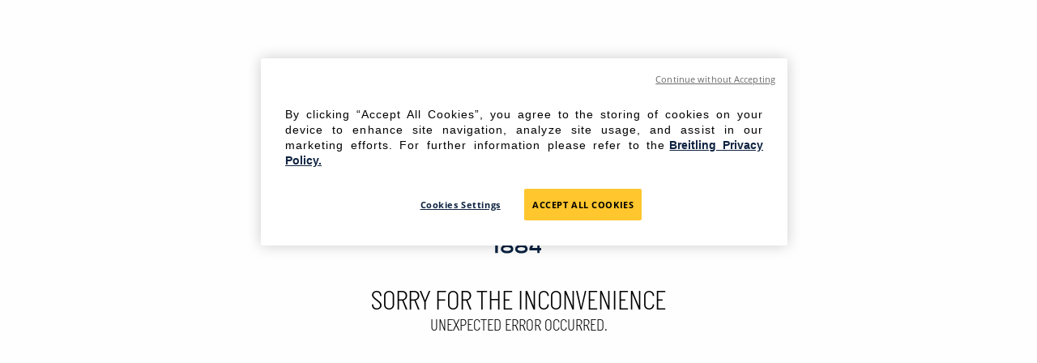

--- FILE ---
content_type: image/svg+xml
request_url: https://www.breitling.com/_next/static/images/powerReserve.svg
body_size: 1888
content:
<svg xmlns="http://www.w3.org/2000/svg" width="70" height="70" viewBox="0 0 70 70">
  <g id="Group_3884" data-name="Group 3884" transform="translate(-1069 -2091)">
    <circle id="Ellipse_675" data-name="Ellipse 675" cx="35" cy="35" r="35" transform="translate(1069 2091)" fill="#ebebeb"/>
    <g id="Group_3882" data-name="Group 3882" transform="translate(849.793 1785.377)">
      <path id="Path_4608" data-name="Path 4608" d="M265.973,322.778c.168-.044.308-.095.48-.127s.322-.067.465-.1l.96-.2-.331-1.306-.332-1.314-.94.279-.456.135c-.156.041-.348.121-.531.183l-1.165.425-1.108.487c-.174.081-.347.148-.5.231s-.306.158-.442.23l-.909.473.5.983.5.97.863-.363c.13-.054.27-.113.418-.176s.31-.11.475-.172l1.033-.358C265.3,322.965,265.645,322.869,265.973,322.778Z" transform="translate(-20.043 -1.283)" fill="#0e2240"/>
      <path id="Path_4609" data-name="Path 4609" d="M283.682,320.795l.892-.036c.137,0,.272-.015.436-.015l.53.006.567.008.145,0h.1c.018,0,.034,0,.013,0h-.028l.017,0,.266.022,1.036.081.243.018.258.037.469.069.97.143.177-1.693.181-1.7-.979-.063c-.147-.009-.3-.018-.473-.031l-.26-.015c-.1,0-.2,0-.3,0h-1.265l-.321,0h-.085l-.035,0-.073,0-.146.011-.565.038-.53.037c-.171.014-.352.04-.509.058-.637.077-1.06.129-1.06.13l.165,1.45Z" transform="translate(-33.542)" fill="#0e2240"/>
      <path id="Path_4610" data-name="Path 4610" d="M248.07,329.573l-.782.591c-.116.089-.243.185-.378.286s-.278.233-.425.355l-.921.79-.854.833c-.133.135-.271.255-.385.387l-.329.363c-.405.451-.676.751-.676.75l.547.5.545.5.691-.65.334-.315c.116-.115.257-.217.391-.332l.856-.71.881-.64c.146-.1.264-.2.413-.292l.4-.254c.5-.315.828-.525.828-.525l-.563-.812Z" transform="translate(-9.191 -7.268)" fill="#0e2240"/>
      <path id="Path_4611" data-name="Path 4611" d="M228.918,366.667s-.081.382-.2.958c-.03.144-.064.3-.1.465s-.054.346-.084.53c-.053.367-.11.759-.167,1.152-.032.392-.064.785-.095,1.154-.013.183-.038.361-.035.531s-.006.328-.008.476c-.01.589-.018.981-.018.981l.036,0h.018s.04-.389.1-.974c.015-.145.031-.3.047-.471s.051-.341.076-.522c.06-.361.124-.745.187-1.129.087-.378.173-.756.253-1.111.045-.178.075-.348.124-.508s.093-.315.136-.456l.28-.938-.265-.069Z" transform="translate(0 -29.83)" fill="#0e2240"/>
      <path id="Path_4612" data-name="Path 4612" d="M234.8,345.96l-.528.826-.255.4c-.092.139-.176.309-.27.473l-.575,1.041c-.172.361-.343.722-.5,1.062-.077.171-.164.329-.222.491s-.122.31-.179.45c-.218.555-.365.926-.365.926l.36.145.349.143s.172-.346.427-.865l.206-.42c.067-.15.166-.3.253-.454.179-.312.372-.644.563-.978l.617-.927c.1-.147.184-.291.29-.425s.2-.26.288-.378l.593-.78-.523-.364Z" transform="translate(-2.246 -17.235)" fill="#0e2240"/>
      <path id="Path_4613" data-name="Path 4613" d="M344.458,368.059s.061.341.152.851c.023.129.047.266.073.412s.037.3.058.462c.035.32.073.661.112,1,.015.32.031.64.046.94,0,.158.023.271.017.456,0,.168,0,.328,0,.474,0,.415-.006.728-.008.88,0,.063,0,.1,0,.1l6.265-.2s-.027-.39-.07-.976c-.011-.147-.023-.306-.035-.474s-.042-.39-.066-.6c-.057-.431-.116-.892-.176-1.353-.079-.438-.168-.866-.247-1.27-.043-.2-.076-.4-.123-.58s-.093-.357-.136-.516c-.168-.635-.282-1.059-.282-1.059l-2.788.726Z" transform="translate(-70.708 -29.794)" fill="#adadad"/>
      <path id="Path_4614" data-name="Path 4614" d="M336.927,347.448l.448.756c.067.113.141.234.217.364s.144.275.222.419c.148.292.309.6.468.915.129.3.259.6.38.883q.046.106.092.206l.043.1.045.12.162.447.335.919,2.566-1.054,2.573-1.057s-.164-.355-.409-.891c-.063-.133-.129-.277-.2-.43l-.054-.118c-.023-.044-.047-.09-.071-.136-.049-.09-.1-.185-.147-.28l-.628-1.183c-.23-.371-.458-.739-.672-1.087-.109-.17-.2-.341-.315-.492l-.3-.427-.628-.88L338.984,346Z" transform="translate(-66.127 -16.373)" fill="#adadad"/>
      <path id="Path_4615" data-name="Path 4615" d="M311.206,320.746l-.431-.2c-.15-.069-.355-.143-.542-.217l-1.2-.462-1.186-.37c-.192-.055-.371-.123-.548-.161l-.5-.121-1.024-.246-.434,1.761-.433,1.752.862.285.416.137c.148.043.3.116.456.176l.984.4c.311.15.622.3.914.439.15.075.279.126.427.211s.286.159.414.231l.857.476.93-1.841.93-1.844Z" transform="translate(-46.651 -0.819)" fill="#0e2240"/>
      <path id="Path_4616" data-name="Path 4616" d="M330.879,332.333l-.695-.691c-.1-.1-.217-.216-.336-.335s-.287-.26-.435-.4c-.313-.279-.649-.574-.984-.871l-.993-.771c-.161-.121-.306-.248-.46-.347l-.429-.291-.883-.6-1.227,1.789-1.225,1.783.695.562.337.269c.122.093.235.211.36.321l.771.706.686.716c.112.119.21.205.321.341l.309.361.635.746,1.772-1.641Z" transform="translate(-57.785 -6.329)" fill="#adadad"/>
      <path id="Path_4617" data-name="Path 4617" d="M291,325.626h.013C291.031,325.626,291.015,325.626,291,325.626Z" transform="translate(-38.191 -4.867)" fill="#adadad"/>
      <path id="Path_4619" data-name="Path 4619" d="M281.534,368.942a6.114,6.114,0,1,0,6.114,6.114A6.114,6.114,0,0,0,281.534,368.942Zm0,10.654a4.54,4.54,0,1,1,4.539-4.539A4.54,4.54,0,0,1,281.534,379.6Z" transform="translate(-28.716 -31.214)" fill="#adadad"/>
      <path id="Path_4618" data-name="Path 4618" d="M291.139,338.327l-4.461,8.742h0l-8.452,16.566a1.322,1.322,0,0,0-.07.159,1.569,1.569,0,1,0,2.935,1.109l6.661-17.621Z" transform="translate(-30.318 -12.592)" fill="#0e2240"/>
      <circle id="Ellipse_757" data-name="Ellipse 757" cx="3.142" cy="3.142" r="3.142" transform="translate(249.676 340.701)" fill="#0e2240"/>
    </g>
  </g>
</svg>


--- FILE ---
content_type: application/javascript; charset=utf-8
request_url: https://www.breitling.com/_next/static/chunks/6978.12.8.0-61d6c3b.js
body_size: 2654
content:
"use strict";(self.webpackChunk_N_E=self.webpackChunk_N_E||[]).push([[6978],{36978:function(e,n,t){var r,E,o,c,L,S,u,a,O,i,_,B,C,I,d,K,N=function(){return(N=Object.assign||function(e){for(var n,t=1,r=arguments.length;t<r;t++)for(var E in n=arguments[t])Object.prototype.hasOwnProperty.call(n,E)&&(e[E]=n[E]);return e}).apply(this,arguments)};"function"==typeof SuppressedError&&SuppressedError;var T="undefined"!=typeof globalThis?globalThis:"undefined"!=typeof window?window:void 0!==t.g?t.g:"undefined"!=typeof self?self:{},D={},A={};Object.defineProperty(A,"__esModule",{value:!0}),A.BLOCKS=void 0,(r=B||(A.BLOCKS=B={})).DOCUMENT="document",r.PARAGRAPH="paragraph",r.HEADING_1="heading-1",r.HEADING_2="heading-2",r.HEADING_3="heading-3",r.HEADING_4="heading-4",r.HEADING_5="heading-5",r.HEADING_6="heading-6",r.OL_LIST="ordered-list",r.UL_LIST="unordered-list",r.LIST_ITEM="list-item",r.HR="hr",r.QUOTE="blockquote",r.EMBEDDED_ENTRY="embedded-entry-block",r.EMBEDDED_ASSET="embedded-asset-block",r.EMBEDDED_RESOURCE="embedded-resource-block",r.TABLE="table",r.TABLE_ROW="table-row",r.TABLE_CELL="table-cell",r.TABLE_HEADER_CELL="table-header-cell";var l={};Object.defineProperty(l,"__esModule",{value:!0}),l.INLINES=void 0,(E=C||(l.INLINES=C={})).ASSET_HYPERLINK="asset-hyperlink",E.EMBEDDED_ENTRY="embedded-entry-inline",E.EMBEDDED_RESOURCE="embedded-resource-inline",E.ENTRY_HYPERLINK="entry-hyperlink",E.HYPERLINK="hyperlink",E.RESOURCE_HYPERLINK="resource-hyperlink";var R={};Object.defineProperty(R,"__esModule",{value:!0}),R.MARKS=void 0,(o=I||(R.MARKS=I={})).BOLD="bold",o.ITALIC="italic",o.UNDERLINE="underline",o.CODE="code",o.SUPERSCRIPT="superscript",o.SUBSCRIPT="subscript",o.STRIKETHROUGH="strikethrough";var f={};L=T&&T.__spreadArray||function(e,n,t){if(t||2==arguments.length)for(var r,E=0,o=n.length;E<o;E++)!r&&E in n||(r||(r=Array.prototype.slice.call(n,0,E)),r[E]=n[E]);return e.concat(r||Array.prototype.slice.call(n))},Object.defineProperty(f,"__esModule",{value:!0}),f.V1_MARKS=f.V1_NODE_TYPES=f.TEXT_CONTAINERS=f.HEADINGS=f.CONTAINERS=f.VOID_BLOCKS=f.TABLE_BLOCKS=f.LIST_ITEM_BLOCKS=f.TOP_LEVEL_BLOCKS=void 0,f.TOP_LEVEL_BLOCKS=[A.BLOCKS.PARAGRAPH,A.BLOCKS.HEADING_1,A.BLOCKS.HEADING_2,A.BLOCKS.HEADING_3,A.BLOCKS.HEADING_4,A.BLOCKS.HEADING_5,A.BLOCKS.HEADING_6,A.BLOCKS.OL_LIST,A.BLOCKS.UL_LIST,A.BLOCKS.HR,A.BLOCKS.QUOTE,A.BLOCKS.EMBEDDED_ENTRY,A.BLOCKS.EMBEDDED_ASSET,A.BLOCKS.EMBEDDED_RESOURCE,A.BLOCKS.TABLE],f.LIST_ITEM_BLOCKS=[A.BLOCKS.PARAGRAPH,A.BLOCKS.HEADING_1,A.BLOCKS.HEADING_2,A.BLOCKS.HEADING_3,A.BLOCKS.HEADING_4,A.BLOCKS.HEADING_5,A.BLOCKS.HEADING_6,A.BLOCKS.OL_LIST,A.BLOCKS.UL_LIST,A.BLOCKS.HR,A.BLOCKS.QUOTE,A.BLOCKS.EMBEDDED_ENTRY,A.BLOCKS.EMBEDDED_ASSET,A.BLOCKS.EMBEDDED_RESOURCE],f.TABLE_BLOCKS=[A.BLOCKS.TABLE,A.BLOCKS.TABLE_ROW,A.BLOCKS.TABLE_CELL,A.BLOCKS.TABLE_HEADER_CELL],f.VOID_BLOCKS=[A.BLOCKS.HR,A.BLOCKS.EMBEDDED_ENTRY,A.BLOCKS.EMBEDDED_ASSET,A.BLOCKS.EMBEDDED_RESOURCE],f.CONTAINERS=((c={})[A.BLOCKS.OL_LIST]=[A.BLOCKS.LIST_ITEM],c[A.BLOCKS.UL_LIST]=[A.BLOCKS.LIST_ITEM],c[A.BLOCKS.LIST_ITEM]=f.LIST_ITEM_BLOCKS,c[A.BLOCKS.QUOTE]=[A.BLOCKS.PARAGRAPH],c[A.BLOCKS.TABLE]=[A.BLOCKS.TABLE_ROW],c[A.BLOCKS.TABLE_ROW]=[A.BLOCKS.TABLE_CELL,A.BLOCKS.TABLE_HEADER_CELL],c[A.BLOCKS.TABLE_CELL]=[A.BLOCKS.PARAGRAPH,A.BLOCKS.UL_LIST,A.BLOCKS.OL_LIST],c[A.BLOCKS.TABLE_HEADER_CELL]=[A.BLOCKS.PARAGRAPH],c),f.HEADINGS=[A.BLOCKS.HEADING_1,A.BLOCKS.HEADING_2,A.BLOCKS.HEADING_3,A.BLOCKS.HEADING_4,A.BLOCKS.HEADING_5,A.BLOCKS.HEADING_6],f.TEXT_CONTAINERS=L([A.BLOCKS.PARAGRAPH],f.HEADINGS,!0),f.V1_NODE_TYPES=[A.BLOCKS.DOCUMENT,A.BLOCKS.PARAGRAPH,A.BLOCKS.HEADING_1,A.BLOCKS.HEADING_2,A.BLOCKS.HEADING_3,A.BLOCKS.HEADING_4,A.BLOCKS.HEADING_5,A.BLOCKS.HEADING_6,A.BLOCKS.OL_LIST,A.BLOCKS.UL_LIST,A.BLOCKS.LIST_ITEM,A.BLOCKS.HR,A.BLOCKS.QUOTE,A.BLOCKS.EMBEDDED_ENTRY,A.BLOCKS.EMBEDDED_ASSET,l.INLINES.HYPERLINK,l.INLINES.ENTRY_HYPERLINK,l.INLINES.ASSET_HYPERLINK,l.INLINES.EMBEDDED_ENTRY,"text"],f.V1_MARKS=[R.MARKS.BOLD,R.MARKS.CODE,R.MARKS.ITALIC,R.MARKS.UNDERLINE];var p={};Object.defineProperty(p,"__esModule",{value:!0});var s={};Object.defineProperty(s,"__esModule",{value:!0});var M={};Object.defineProperty(M,"__esModule",{value:!0}),M.EMPTY_DOCUMENT=void 0,M.EMPTY_DOCUMENT={nodeType:A.BLOCKS.DOCUMENT,data:{},content:[{nodeType:A.BLOCKS.PARAGRAPH,data:{},content:[{nodeType:"text",value:"",marks:[],data:{}}]}]};var H={};function h(e,n){for(var t=0,r=Object.keys(e);t<r.length;t++)if(n===e[r[t]])return!0;return!1}Object.defineProperty(H,"__esModule",{value:!0}),H.isInline=function(e){return h(l.INLINES,e.nodeType)},H.isBlock=function(e){return h(A.BLOCKS,e.nodeType)},H.isText=function(e){return"text"===e.nodeType};var P={};Object.defineProperty(P,"__esModule",{value:!0}),P.getSchemaWithNodeType=function(e){try{return function(e){throw Error('Could not dynamically require "'+e+'". Please configure the dynamicRequireTargets or/and ignoreDynamicRequires option of @rollup/plugin-commonjs appropriately for this require call to work.')}("./generated/".concat(e,".json"))}catch(n){throw Error('Schema for nodeType "'.concat(e,'" was not found.'))}},S=T&&T.__createBinding||(Object.create?function(e,n,t,r){void 0===r&&(r=t);var E=Object.getOwnPropertyDescriptor(n,t);(!E||("get"in E?!n.__esModule:E.writable||E.configurable))&&(E={enumerable:!0,get:function(){return n[t]}}),Object.defineProperty(e,r,E)}:function(e,n,t,r){void 0===r&&(r=t),e[r]=n[t]}),u=T&&T.__setModuleDefault||(Object.create?function(e,n){Object.defineProperty(e,"default",{enumerable:!0,value:n})}:function(e,n){e.default=n}),a=T&&T.__exportStar||function(e,n){for(var t in e)"default"===t||Object.prototype.hasOwnProperty.call(n,t)||S(n,e,t)},O=T&&T.__importStar||function(e){if(e&&e.__esModule)return e;var n={};if(null!=e)for(var t in e)"default"!==t&&Object.prototype.hasOwnProperty.call(e,t)&&S(n,e,t);return u(n,e),n},Object.defineProperty(D,"__esModule",{value:!0}),D.getSchemaWithNodeType=D.helpers=D.EMPTY_DOCUMENT=D.MARKS=D.INLINES=D.BLOCKS=void 0,Object.defineProperty(D,"BLOCKS",{enumerable:!0,get:function(){return A.BLOCKS}}),Object.defineProperty(D,"INLINES",{enumerable:!0,get:function(){return l.INLINES}}),Object.defineProperty(D,"MARKS",{enumerable:!0,get:function(){return R.MARKS}}),a(f,D),a(p,D),a(s,D),Object.defineProperty(D,"EMPTY_DOCUMENT",{enumerable:!0,get:function(){return M.EMPTY_DOCUMENT}}),i=O(H),D.helpers=i,Object.defineProperty(D,"getSchemaWithNodeType",{enumerable:!0,get:function(){return P.getSchemaWithNodeType}});var b=/["'&<>]/,y=(_=function(e){var n,t=""+e,r=b.exec(t);if(!r)return t;var E="",o=0,c=0;for(o=r.index;o<t.length;o++){switch(t.charCodeAt(o)){case 34:n="&quot;";break;case 38:n="&amp;";break;case 39:n="&#39;";break;case 60:n="&lt;";break;case 62:n="&gt;";break;default:continue}c!==o&&(E+=t.substring(c,o)),c=o+1,E+=n}return c!==o?E+t.substring(c,o):E}).__esModule&&Object.prototype.hasOwnProperty.call(_,"default")?_.default:_,v=((d={})[D.BLOCKS.PARAGRAPH]=function(e,n){return"<p>".concat(n(e.content),"</p>")},d[D.BLOCKS.HEADING_1]=function(e,n){return"<h1>".concat(n(e.content),"</h1>")},d[D.BLOCKS.HEADING_2]=function(e,n){return"<h2>".concat(n(e.content),"</h2>")},d[D.BLOCKS.HEADING_3]=function(e,n){return"<h3>".concat(n(e.content),"</h3>")},d[D.BLOCKS.HEADING_4]=function(e,n){return"<h4>".concat(n(e.content),"</h4>")},d[D.BLOCKS.HEADING_5]=function(e,n){return"<h5>".concat(n(e.content),"</h5>")},d[D.BLOCKS.HEADING_6]=function(e,n){return"<h6>".concat(n(e.content),"</h6>")},d[D.BLOCKS.EMBEDDED_ENTRY]=function(e,n){return"<div>".concat(n(e.content),"</div>")},d[D.BLOCKS.EMBEDDED_RESOURCE]=function(e,n){return"<div>".concat(n(e.content),"</div>")},d[D.BLOCKS.UL_LIST]=function(e,n){return"<ul>".concat(n(e.content),"</ul>")},d[D.BLOCKS.OL_LIST]=function(e,n){return"<ol>".concat(n(e.content),"</ol>")},d[D.BLOCKS.LIST_ITEM]=function(e,n){return"<li>".concat(n(e.content),"</li>")},d[D.BLOCKS.QUOTE]=function(e,n){return"<blockquote>".concat(n(e.content),"</blockquote>")},d[D.BLOCKS.HR]=function(){return"<hr/>"},d[D.BLOCKS.TABLE]=function(e,n){return"<table>".concat(n(e.content),"</table>")},d[D.BLOCKS.TABLE_ROW]=function(e,n){return"<tr>".concat(n(e.content),"</tr>")},d[D.BLOCKS.TABLE_HEADER_CELL]=function(e,n){return"<th>".concat(n(e.content),"</th>")},d[D.BLOCKS.TABLE_CELL]=function(e,n){return"<td>".concat(n(e.content),"</td>")},d[D.INLINES.ASSET_HYPERLINK]=function(e){return g(D.INLINES.ASSET_HYPERLINK,e)},d[D.INLINES.ENTRY_HYPERLINK]=function(e){return g(D.INLINES.ENTRY_HYPERLINK,e)},d[D.INLINES.RESOURCE_HYPERLINK]=function(e){return U(D.INLINES.RESOURCE_HYPERLINK,e)},d[D.INLINES.EMBEDDED_ENTRY]=function(e){return g(D.INLINES.EMBEDDED_ENTRY,e)},d[D.INLINES.EMBEDDED_RESOURCE]=function(e){return U(D.INLINES.EMBEDDED_RESOURCE,e)},d[D.INLINES.HYPERLINK]=function(e,n){var t="string"==typeof e.data.uri?e.data.uri:"";return"<a href=".concat('"'.concat(t.replace(/"/g,"&quot;"),'"'),">").concat(n(e.content),"</a>")},d),G=((K={})[D.MARKS.BOLD]=function(e){return"<b>".concat(e,"</b>")},K[D.MARKS.ITALIC]=function(e){return"<i>".concat(e,"</i>")},K[D.MARKS.UNDERLINE]=function(e){return"<u>".concat(e,"</u>")},K[D.MARKS.CODE]=function(e){return"<code>".concat(e,"</code>")},K[D.MARKS.SUPERSCRIPT]=function(e){return"<sup>".concat(e,"</sup>")},K[D.MARKS.SUBSCRIPT]=function(e){return"<sub>".concat(e,"</sub>")},K[D.MARKS.STRIKETHROUGH]=function(e){return"<s>".concat(e,"</s>")},K),g=function(e,n){return"<span>type: ".concat(y(e)," id: ").concat(y(n.data.target.sys.id),"</span>")},U=function(e,n){return"<span>type: ".concat(y(e)," urn: ").concat(y(n.data.target.sys.urn),"</span>")};n.S=function(e,n){return(void 0===n&&(n={}),e&&e.content)?function e(n,t){var r=t.renderNode,E=t.renderMark,o=t.preserveWhitespace;return n.map(function(n){return function(n,t){var r=t.renderNode,E=t.renderMark,o=t.preserveWhitespace;if(D.helpers.isText(n)){var c=y(n.value);return(o&&(c=c.replace(/\n/g,"<br/>").replace(/ {2,}/g,function(e){return"&nbsp;".repeat(e.length)})),n.marks.length>0)?n.marks.reduce(function(e,n){return E[n.type]?E[n.type](e):e},c):c}return n.nodeType&&r[n.nodeType]?r[n.nodeType](n,function(n){return e(n,{renderMark:E,renderNode:r,preserveWhitespace:o})}):""}(n,{renderNode:r,renderMark:E,preserveWhitespace:o})}).join("")}(e.content,{renderNode:N(N({},v),n.renderNode),renderMark:N(N({},G),n.renderMark),preserveWhitespace:n.preserveWhitespace}):""}}}]);

--- FILE ---
content_type: application/javascript; charset=utf-8
request_url: https://www.breitling.com/_next/static/chunks/7122.12.8.0-61d6c3b.js
body_size: 11113
content:
(self.webpackChunk_N_E=self.webpackChunk_N_E||[]).push([[7122],{45170:function(e,t,r){var n=r(13807);e.exports=function(e,t){return!!(null==e?0:e.length)&&n(e,t,0)>-1}},94936:function(e){e.exports=function(e,t,r){for(var n=-1,a=null==e?0:e.length;++n<a;)if(r(t,e[n]))return!0;return!1}},95453:function(e,t,r){var n=r(78188),a=r(45170),o=r(94936),i=r(29880),c=r(17319),l=r(79967);e.exports=function(e,t,r){var u=-1,s=a,f=e.length,v=!0,d=[],p=d;if(r)v=!1,s=o;else if(f>=200){var y=t?null:c(e);if(y)return l(y);v=!1,s=i,p=new n}else p=t?[]:d;e:for(;++u<f;){var m=e[u],h=t?t(m):m;if(m=r||0!==m?m:0,v&&h==h){for(var b=p.length;b--;)if(p[b]===h)continue e;t&&p.push(h),d.push(m)}else s(p,h,r)||(p!==d&&p.push(h),d.push(m))}return d}},17319:function(e,t,r){var n=r(81956),a=r(43226),o=r(79967),i=n&&1/o(new n([,-0]))[1]==1/0?function(e){return new n(e)}:a;e.exports=i},43226:function(e){e.exports=function(){}},2600:function(e,t,r){var n=r(5673),a=r(95453);e.exports=function(e,t){return e&&e.length?a(e,n(t,2)):[]}},83187:function(e,t,r){var n=r(95453);e.exports=function(e,t){return t="function"==typeof t?t:void 0,e&&e.length?n(e,void 0,t):[]}},20192:function(e,t,r){"use strict";var n=this&&this.__awaiter||function(e,t,r,n){return new(r||(r=Promise))(function(a,o){function i(e){try{l(n.next(e))}catch(e){o(e)}}function c(e){try{l(n.throw(e))}catch(e){o(e)}}function l(e){e.done?a(e.value):new r(function(t){t(e.value)}).then(i,c)}l((n=n.apply(e,t||[])).next())})},a=this&&this.__importDefault||function(e){return e&&e.__esModule?e:{default:e}};Object.defineProperty(t,"__esModule",{value:!0});let o=a(r(53576));function i(e,t="maxAge"){let r,a,i;let c=()=>n(this,void 0,void 0,function*(){if(void 0!==r)return;let c=c=>n(this,void 0,void 0,function*(){i=o.default();let n=c[1][t]-Date.now();if(n<=0){e.delete(c[0]),i.resolve();return}return r=c[0],"function"==typeof(a=setTimeout(()=>{e.delete(c[0]),i&&i.resolve()},n)).unref&&a.unref(),i.promise});try{for(let t of e)yield c(t)}catch(e){}r=void 0}),l=()=>{r=void 0,void 0!==a&&(clearTimeout(a),a=void 0),void 0!==i&&(i.reject(void 0),i=void 0)},u=e.set.bind(e);return e.set=(t,n)=>{e.has(t)&&e.delete(t);let a=u(t,n);return r&&r===t&&l(),c(),a},c(),e}t.default=i,e.exports=i,e.exports.default=i},30668:function(e,t,r){"use strict";let n=r(80544),a=r(20192),o=new WeakMap,i=new WeakMap,c=(e,{cacheKey:t,cache:r=new Map,maxAge:o}={})=>{"number"==typeof o&&a(r);let c=function(...n){let a=t?t(n):n[0],i=r.get(a);if(i)return i.data;let c=e.apply(this,n);return r.set(a,{data:c,maxAge:o?Date.now()+o:Number.POSITIVE_INFINITY}),c};return n(c,e,{ignoreNonConfigurable:!0}),i.set(c,r),c};c.decorator=(e={})=>(t,r,n)=>{let a=t[r];if("function"!=typeof a)throw TypeError("The decorated value must be a function");delete n.value,delete n.writable,n.get=function(){if(!o.has(this)){let t=c(a,e);return o.set(this,t),t}return o.get(this)}},c.clear=e=>{let t=i.get(e);if(!t)throw TypeError("Can't clear a function that was not memoized!");if("function"!=typeof t.clear)throw TypeError("The cache Map can't be cleared!");t.clear()},e.exports=c},80544:function(e){"use strict";let t=(e,t,n,a)=>{if("length"===n||"prototype"===n||"arguments"===n||"caller"===n)return;let o=Object.getOwnPropertyDescriptor(e,n),i=Object.getOwnPropertyDescriptor(t,n);(r(o,i)||!a)&&Object.defineProperty(e,n,i)},r=function(e,t){return void 0===e||e.configurable||e.writable===t.writable&&e.enumerable===t.enumerable&&e.configurable===t.configurable&&(e.writable||e.value===t.value)},n=(e,t)=>{let r=Object.getPrototypeOf(t);r!==Object.getPrototypeOf(e)&&Object.setPrototypeOf(e,r)},a=(e,t)=>`/* Wrapped ${e}*/
${t}`,o=Object.getOwnPropertyDescriptor(Function.prototype,"toString"),i=Object.getOwnPropertyDescriptor(Function.prototype.toString,"name"),c=(e,t,r)=>{let n=""===r?"":`with ${r.trim()}() `,c=a.bind(null,n,t.toString());Object.defineProperty(c,"name",i),Object.defineProperty(e,"toString",{...o,value:c})};e.exports=(e,r,{ignoreNonConfigurable:a=!1}={})=>{let{name:o}=e;for(let n of Reflect.ownKeys(r))t(e,r,n,a);return n(e,r),c(e,r,o),e}},53576:function(e){"use strict";e.exports=()=>{let e={};return e.promise=new Promise((t,r)=>{e.resolve=t,e.reject=r}),e}},91190:function(e){"use strict";e.exports=function(){}},35565:function(e,t,r){"use strict";r.d(t,{G:function(){return o}});var n=r(52312),a=r(79473);function o(){return(0,n.Z)(a.Gg,arguments)}},59493:function(e,t,r){"use strict";r.d(t,{ZP:function(){return tU}});var n,a,o=r(75271),i=r(40507),c=function(){for(var e,t,r=0,n="",a=arguments.length;r<a;r++)(e=arguments[r])&&(t=function e(t){var r,n,a="";if("string"==typeof t||"number"==typeof t)a+=t;else if("object"==typeof t){if(Array.isArray(t)){var o=t.length;for(r=0;r<o;r++)t[r]&&(n=e(t[r]))&&(a&&(a+=" "),a+=n)}else for(n in t)t[n]&&(a&&(a+=" "),a+=n)}return a}(e))&&(n&&(n+=" "),n+=t);return n},l=r(30668);function u(e){return"string"==typeof e}function s(e,t,r){return r.indexOf(e)===t}function f(e){return -1===e.indexOf(",")?e:e.split(",")}var v=l(function(e){var t=void 0===e?{}:e,r=t.useFallbackLocale,n=t.fallbackLocale,a=[];if("undefined"!=typeof navigator){for(var o=navigator.languages||[],i=[],c=0;c<o.length;c++){var l=o[c];i=i.concat(f(l))}var v=navigator.language,d=v?f(v):v;a=a.concat(i,d)}return(void 0===r||r)&&a.push(void 0===n?"en-US":n),a.filter(u).map(function e(t){if(!t)return t;if("C"===t||"posix"===t||"POSIX"===t)return"en-US";if(-1!==t.indexOf(".")){var r=t.split(".")[0],n=void 0===r?"":r;return e(n)}if(-1!==t.indexOf("@")){var a=t.split("@")[0],n=void 0===a?"":a;return e(n)}if(-1===t.indexOf("-")||t.toLowerCase()!==t)return t;var o=t.split("-"),i=o[0],c=o[1];return"".concat(i,"-").concat((void 0===c?"":c).toUpperCase())}).filter(s)},{cacheKey:JSON.stringify}),d=l(function(e){return v(e)[0]||null},{cacheKey:JSON.stringify});function p(e,t,r){return function(n,a){return void 0===a&&(a=r),t(e(n)+a)}}function y(e){return function(t){return new Date(e(t).getTime()-1)}}function m(e,t){return function(r){return[e(r),t(r)]}}function h(e){if(e instanceof Date)return e.getFullYear();if("number"==typeof e)return e;var t=parseInt(e,10);if("string"==typeof e&&!isNaN(t))return t;throw Error("Failed to get year from date: ".concat(e,"."))}function b(e){if(e instanceof Date)return e.getMonth();throw Error("Failed to get month from date: ".concat(e,"."))}function w(e){if(e instanceof Date)return e.getDate();throw Error("Failed to get year from date: ".concat(e,"."))}function g(e){var t=h(e),r=new Date;return r.setFullYear(t+(-t+1)%100,0,1),r.setHours(0,0,0,0),r}var O=p(h,g,-100),D=p(h,g,100),x=y(D),E=p(h,x,-100);p(h,x,100);var S=m(g,x);function T(e){var t=h(e),r=new Date;return r.setFullYear(t+(-t+1)%10,0,1),r.setHours(0,0,0,0),r}var _=p(h,T,-10),k=p(h,T,10),N=y(k),j=p(h,N,-10);p(h,N,10);var C=m(T,N);function A(e){var t=h(e),r=new Date;return r.setFullYear(t,0,1),r.setHours(0,0,0,0),r}var I=p(h,A,-1),L=p(h,A,1),P=y(L),M=p(h,P,-1);p(h,P,1);var W=m(A,P);function R(e,t){return function(r,n){void 0===n&&(n=t);var a=h(r),o=b(r)+n,i=new Date;return i.setFullYear(a,o,1),i.setHours(0,0,0,0),e(i)}}function Y(e){var t=h(e),r=b(e),n=new Date;return n.setFullYear(t,r,1),n.setHours(0,0,0,0),n}var F=R(Y,-1),V=R(Y,1),G=y(V),H=R(G,-1);R(G,1);var B=m(Y,G);function U(e,t){return function(r,n){void 0===n&&(n=t);var a=h(r),o=b(r),i=w(r)+n,c=new Date;return c.setFullYear(a,o,i),c.setHours(0,0,0,0),e(c)}}function q(e){var t=h(e),r=b(e),n=w(e),a=new Date;return a.setFullYear(t,r,n),a.setHours(0,0,0,0),a}U(q,-1);var K=y(U(q,1));U(K,-1),U(K,1);var J=m(q,K),Z={GREGORY:"gregory",HEBREW:"hebrew",ISLAMIC:"islamic",ISO_8601:"iso8601"},$={ARABIC:"Arabic",HEBREW:"Hebrew",ISO_8601:"ISO 8601",US:"US"},Q=((n={})[Z.GREGORY]=["en-CA","en-US","es-AR","es-BO","es-CL","es-CO","es-CR","es-DO","es-EC","es-GT","es-HN","es-MX","es-NI","es-PA","es-PE","es-PR","es-SV","es-VE","pt-BR"],n[Z.HEBREW]=["he","he-IL"],n[Z.ISLAMIC]=["ar","ar-AE","ar-BH","ar-DZ","ar-EG","ar-IQ","ar-JO","ar-KW","ar-LY","ar-OM","ar-QA","ar-SA","ar-SD","ar-SY","ar-YE","dv","dv-MV","ps","ps-AR"],n),X=new Map;function z(e){return function(t,r){var n,a,o;return n=new Date(new Date(r).setHours(12)),a=t||d(),X.has(a)||X.set(a,new Map),(o=X.get(a)).has(e)||o.set(e,new Intl.DateTimeFormat(a||void 0,e).format),o.get(e)(n)}}z({day:"numeric",month:"numeric",year:"numeric"});var ee=z({day:"numeric"}),et=z({day:"numeric",month:"long",year:"numeric"}),er=z({month:"long"}),en=z({month:"long",year:"numeric"}),ea=z({weekday:"short"}),eo=z({weekday:"long"}),ei=z({year:"numeric"});function ec(e,t){void 0===t&&(t=Z.ISO_8601);var r=e.getDay();switch(t){case Z.ISO_8601:return(r+6)%7;case Z.ISLAMIC:return(r+1)%7;case Z.HEBREW:case Z.GREGORY:return r;default:throw Error("Unsupported calendar type.")}}function el(e,t){return void 0===t&&(t=Z.ISO_8601),new Date(h(e),b(e),e.getDate()-ec(e,t))}function eu(e,t){switch(e){case"century":return g(t);case"decade":return T(t);case"year":return A(t);case"month":return Y(t);case"day":return q(t);default:throw Error("Invalid rangeType: ".concat(e))}}function es(e,t){switch(e){case"century":return D(t);case"decade":return k(t);case"year":return L(t);case"month":return V(t);default:throw Error("Invalid rangeType: ".concat(e))}}function ef(e,t){switch(e){case"century":return x(t);case"decade":return N(t);case"year":return P(t);case"month":return G(t);case"day":return K(t);default:throw Error("Invalid rangeType: ".concat(e))}}function ev(e,t){switch(e){case"century":return S(t);case"decade":return C(t);case"year":return W(t);case"month":return B(t);case"day":return J(t);default:throw Error("Invalid rangeType: ".concat(e))}}function ed(e,t,r){return void 0===t&&(t=ei),r.map(function(r){return t(e,r)}).join(" – ")}function ep(e,t){void 0===t&&(t=Z.ISO_8601);var r=e.getDay();switch(t){case Z.ISLAMIC:case Z.HEBREW:return 5===r||6===r;case Z.ISO_8601:case Z.GREGORY:return 6===r||0===r;default:throw Error("Unsupported calendar type.")}}var ey="react-calendar__navigation";function em(e){var t,r=e.activeStartDate,n=e.drillUp,a=e.formatMonthYear,i=void 0===a?en:a,c=e.formatYear,l=void 0===c?ei:c,u=e.locale,s=e.maxDate,f=e.minDate,v=e.navigationAriaLabel,p=e.navigationAriaLive,y=e.navigationLabel,m=e.next2AriaLabel,h=e.next2Label,b=void 0===h?"\xbb":h,w=e.nextAriaLabel,g=e.nextLabel,D=void 0===g?"›":g,x=e.prev2AriaLabel,T=e.prev2Label,N=void 0===T?"\xab":T,A=e.prevAriaLabel,P=e.prevLabel,W=void 0===P?"‹":P,R=e.setActiveStartDate,Y=e.showDoubleView,G=e.view,B=e.views.indexOf(G)>0,U="century"!==G,q=function(e,t){switch(e){case"century":return O(t);case"decade":return _(t);case"year":return I(t);case"month":return F(t);default:throw Error("Invalid rangeType: ".concat(e))}}(G,r),K=U?function(e,t){switch(e){case"decade":return _(t,-100);case"year":return I(t,-10);case"month":return F(t,-12);default:throw Error("Invalid rangeType: ".concat(e))}}(G,r):void 0,J=es(G,r),Z=U?function(e,t){switch(e){case"decade":return k(t,100);case"year":return L(t,10);case"month":return V(t,12);default:throw Error("Invalid rangeType: ".concat(e))}}(G,r):void 0,$=function(){if(0>q.getFullYear())return!0;var e=function(e,t){switch(e){case"century":return E(t);case"decade":return j(t);case"year":return M(t);case"month":return H(t);default:throw Error("Invalid rangeType: ".concat(e))}}(G,r);return f&&f>=e}(),Q=U&&function(){if(0>K.getFullYear())return!0;var e=function(e,t){switch(e){case"decade":return j(t,-100);case"year":return M(t,-10);case"month":return H(t,-12);default:throw Error("Invalid rangeType: ".concat(e))}}(G,r);return f&&f>=e}(),X=s&&s<J,z=U&&s&&s<Z;function ee(e){var t=function(){switch(G){case"century":return ed(u,l,S(e));case"decade":return ed(u,l,C(e));case"year":return l(u,e);case"month":return i(u,e);default:throw Error("Invalid view: ".concat(G,"."))}}();return y?y({date:e,label:t,locale:u||d()||void 0,view:G}):t}return o.createElement("div",{className:ey},null!==N&&U?o.createElement("button",{"aria-label":void 0===x?"":x,className:"".concat(ey,"__arrow ").concat(ey,"__prev2-button"),disabled:Q,onClick:function(){R(K,"prev2")},type:"button"},N):null,null!==W&&o.createElement("button",{"aria-label":void 0===A?"":A,className:"".concat(ey,"__arrow ").concat(ey,"__prev-button"),disabled:$,onClick:function(){R(q,"prev")},type:"button"},W),(t="".concat(ey,"__label"),o.createElement("button",{"aria-label":void 0===v?"":v,"aria-live":p,className:t,disabled:!B,onClick:n,style:{flexGrow:1},type:"button"},o.createElement("span",{className:"".concat(t,"__labelText ").concat(t,"__labelText--from")},ee(r)),Y?o.createElement(o.Fragment,null,o.createElement("span",{className:"".concat(t,"__divider")}," – "),o.createElement("span",{className:"".concat(t,"__labelText ").concat(t,"__labelText--to")},ee(J))):null)),null!==D&&o.createElement("button",{"aria-label":void 0===w?"":w,className:"".concat(ey,"__arrow ").concat(ey,"__next-button"),disabled:X,onClick:function(){R(J,"next")},type:"button"},D),null!==b&&U?o.createElement("button",{"aria-label":void 0===m?"":m,className:"".concat(ey,"__arrow ").concat(ey,"__next2-button"),disabled:z,onClick:function(){R(Z,"next2")},type:"button"},b):null)}var eh=function(){return(eh=Object.assign||function(e){for(var t,r=1,n=arguments.length;r<n;r++)for(var a in t=arguments[r])Object.prototype.hasOwnProperty.call(t,a)&&(e[a]=t[a]);return e}).apply(this,arguments)},eb=function(e,t){var r={};for(var n in e)Object.prototype.hasOwnProperty.call(e,n)&&0>t.indexOf(n)&&(r[n]=e[n]);if(null!=e&&"function"==typeof Object.getOwnPropertySymbols)for(var a=0,n=Object.getOwnPropertySymbols(e);a<n.length;a++)0>t.indexOf(n[a])&&Object.prototype.propertyIsEnumerable.call(e,n[a])&&(r[n[a]]=e[n[a]]);return r};function ew(e){return"".concat(e,"%")}function eg(e){var t=e.children,r=e.className,n=e.count,a=e.direction,i=e.offset,c=e.style,l=e.wrap,u=eb(e,["children","className","count","direction","offset","style","wrap"]);return o.createElement("div",eh({className:r,style:eh({display:"flex",flexDirection:a,flexWrap:l?"wrap":"nowrap"},c)},u),o.Children.map(t,function(e,t){var r=i&&0===t?ew(100*i/n):null;return o.cloneElement(e,eh(eh({},e.props),{style:{flexBasis:ew(100/n),flexShrink:0,flexGrow:0,overflow:"hidden",marginLeft:r,marginInlineStart:r,marginInlineEnd:0}}))}))}var eO=r(91190);function eD(e,t){return t[0]<=e&&t[1]>=e}function ex(e,t){return eD(e[0],t)||eD(e[1],t)}function eE(e,t,r){var n=ex(t,e),a=[];if(n){a.push(r);var o=eD(e[0],t),i=eD(e[1],t);o&&a.push("".concat(r,"Start")),i&&a.push("".concat(r,"End")),o&&i&&a.push("".concat(r,"BothEnds"))}return a}var eS=((a={})[$.ARABIC]=Z.ISLAMIC,a[$.HEBREW]=Z.HEBREW,a[$.ISO_8601]=Z.ISO_8601,a[$.US]=Z.GREGORY,a),eT=!1;function e_(e){if(void 0!==e&&e in $){var t=eS[e];return eO(eT,'Specifying calendarType="'.concat(e,'" is deprecated. Use calendarType="').concat(t,'" instead.')),eT=!0,t}return e}function ek(e){for(var t=e.className,r=e.count,n=e.dateTransform,a=e.dateType,i=e.end,c=e.hover,l=e.offset,u=e.renderTile,s=e.start,f=e.step,v=void 0===f?1:f,d=e.value,p=e.valueType,y=[],m=s;m<=i;m+=v){var h=n(m);y.push(u({classes:function(e){if(!e)throw Error("args is required");var t=e.value,r=e.date,n=e.hover,a="react-calendar__tile",o=[a];if(!r)return o;var i=new Date,c=function(){if(Array.isArray(r))return r;var t=e.dateType;if(!t)throw Error("dateType is required when date is not an array of two dates");return ev(t,r)}();if(eD(i,c)&&o.push("".concat(a,"--now")),!t||!(Array.isArray(t)?null!==t[0]&&null!==t[1]:null!==t))return o;var l=function(){if(Array.isArray(t))return t;var r=e.valueType;if(!r)throw Error("valueType is required when value is not an array of two dates");return ev(r,t)}();l[0]<=c[0]&&l[1]>=c[1]?o.push("".concat(a,"--active")):ex(l,c)&&o.push("".concat(a,"--hasActive"));var u=eE(l,c,"".concat(a,"--range"));o.push.apply(o,u);var s=Array.isArray(t)?t:[t];if(n&&1===s.length){var f=eE(n>l[0]?[l[0],n]:[n,l[0]],c,"".concat(a,"--hover"));o.push.apply(o,f)}return o}({date:h,dateType:a,hover:c,value:d,valueType:p}),date:h}))}return o.createElement(eg,{className:t,count:void 0===r?3:r,offset:l,wrap:!0},y)}function eN(e){var t=e.activeStartDate,r=e.children,n=e.classes,a=e.date,i=e.formatAbbr,l=e.locale,u=e.maxDate,s=e.maxDateTransform,f=e.minDate,v=e.minDateTransform,d=e.onClick,p=e.onMouseOver,y=e.style,m=e.tileClassName,h=e.tileContent,b=e.tileDisabled,w=e.view,g=(0,o.useMemo)(function(){return"function"==typeof m?m({activeStartDate:t,date:a,view:w}):m},[t,a,m,w]),O=(0,o.useMemo)(function(){return"function"==typeof h?h({activeStartDate:t,date:a,view:w}):h},[t,a,h,w]);return o.createElement("button",{className:c(n,g),disabled:f&&v(f)>a||u&&s(u)<a||b&&b({activeStartDate:t,date:a,view:w}),onClick:d?function(e){return d(a,e)}:void 0,onFocus:p?function(){return p(a)}:void 0,onMouseOver:p?function(){return p(a)}:void 0,style:y,type:"button"},i?o.createElement("abbr",{"aria-label":i(l,a)},r):r,O)}var ej=function(){return(ej=Object.assign||function(e){for(var t,r=1,n=arguments.length;r<n;r++)for(var a in t=arguments[r])Object.prototype.hasOwnProperty.call(t,a)&&(e[a]=t[a]);return e}).apply(this,arguments)},eC=function(e,t){var r={};for(var n in e)Object.prototype.hasOwnProperty.call(e,n)&&0>t.indexOf(n)&&(r[n]=e[n]);if(null!=e&&"function"==typeof Object.getOwnPropertySymbols)for(var a=0,n=Object.getOwnPropertySymbols(e);a<n.length;a++)0>t.indexOf(n[a])&&Object.prototype.propertyIsEnumerable.call(e,n[a])&&(r[n[a]]=e[n[a]]);return r},eA="react-calendar__century-view__decades__decade";function eI(e){var t=e.classes,r=void 0===t?[]:t,n=e.currentCentury,a=e.formatYear,i=eC(e,["classes","currentCentury","formatYear"]),c=i.date,l=i.locale,u=[];return r&&u.push.apply(u,r),eA&&u.push(eA),g(c).getFullYear()!==n&&u.push("".concat(eA,"--neighboringCentury")),o.createElement(eN,ej({},i,{classes:u,maxDateTransform:N,minDateTransform:T,view:"century"}),ed(l,void 0===a?ei:a,C(c)))}var eL=function(){return(eL=Object.assign||function(e){for(var t,r=1,n=arguments.length;r<n;r++)for(var a in t=arguments[r])Object.prototype.hasOwnProperty.call(t,a)&&(e[a]=t[a]);return e}).apply(this,arguments)},eP=function(e,t){var r={};for(var n in e)Object.prototype.hasOwnProperty.call(e,n)&&0>t.indexOf(n)&&(r[n]=e[n]);if(null!=e&&"function"==typeof Object.getOwnPropertySymbols)for(var a=0,n=Object.getOwnPropertySymbols(e);a<n.length;a++)0>t.indexOf(n[a])&&Object.prototype.propertyIsEnumerable.call(e,n[a])&&(r[n[a]]=e[n[a]]);return r};function eM(e){var t=e.activeStartDate,r=e.hover,n=e.showNeighboringCentury,a=e.value,i=e.valueType,c=eP(e,["activeStartDate","hover","showNeighboringCentury","value","valueType"]),l=h(g(t)),u=l+(n?119:99);return o.createElement(ek,{className:"react-calendar__century-view__decades",dateTransform:T,dateType:"decade",end:u,hover:r,renderTile:function(e){var r=e.date,n=eP(e,["date"]);return o.createElement(eI,eL({key:r.getTime()},c,n,{activeStartDate:t,currentCentury:l,date:r}))},start:l,step:10,value:a,valueType:i})}var eW=function(e,t,r){if(r||2==arguments.length)for(var n,a=0,o=t.length;a<o;a++)!n&&a in t||(n||(n=Array.prototype.slice.call(t,0,a)),n[a]=t[a]);return e.concat(n||Array.prototype.slice.call(t))},eR=Object.values(Z),eY=Object.values($),eF=["century","decade","year","month"],eV=i.oneOf(eW(eW([],eR,!0),eY,!0)),eG=i.oneOfType([i.string,i.arrayOf(i.string)]),eH=function(e,t,r){var n=e[t];if(!n)return null;if(!(n instanceof Date))return Error("Invalid prop `".concat(t,"` of type `").concat(typeof n,"` supplied to `").concat(r,"`, expected instance of `Date`."));var a=e.maxDate;return a&&n>a?Error("Invalid prop `".concat(t,"` of type `").concat(typeof n,"` supplied to `").concat(r,"`, minDate cannot be larger than maxDate.")):null},eB=function(e,t,r){var n=e[t];if(!n)return null;if(!(n instanceof Date))return Error("Invalid prop `".concat(t,"` of type `").concat(typeof n,"` supplied to `").concat(r,"`, expected instance of `Date`."));var a=e.minDate;return a&&n<a?Error("Invalid prop `".concat(t,"` of type `").concat(typeof n,"` supplied to `").concat(r,"`, maxDate cannot be smaller than minDate.")):null},eU=i.oneOfType([i.func,i.exact({current:i.any})]),eq=i.arrayOf(i.oneOfType([i.instanceOf(Date),i.oneOf([null])]).isRequired),eK=i.oneOfType([i.instanceOf(Date),i.oneOf([null]),eq]);i.arrayOf(i.oneOf(eF));var eJ=function(e,t,r){var n=e[t];return void 0!==n&&("string"!=typeof n||-1===eF.indexOf(n))?Error("Invalid prop `".concat(t,"` of value `").concat(n,"` supplied to `").concat(r,"`, expected one of [").concat(eF.map(function(e){return'"'.concat(e,'"')}).join(", "),"].")):null};eJ.isRequired=function(e,t,r,n,a){var o=e[t];return o?eJ(e,t,r,n,a):Error("The prop `".concat(t,"` is marked as required in `").concat(r,"`, but its value is `").concat(o,"`."))};var eZ={activeStartDate:i.instanceOf(Date).isRequired,hover:i.instanceOf(Date),locale:i.string,maxDate:eB,minDate:eH,onClick:i.func,onMouseOver:i.func,tileClassName:i.oneOfType([i.func,eG]),tileContent:i.oneOfType([i.func,i.node]),value:eK,valueType:i.oneOf(["century","decade","year","month","day"]).isRequired};i.instanceOf(Date).isRequired,i.arrayOf(i.string.isRequired).isRequired,i.instanceOf(Date).isRequired,i.string,i.func,i.func,i.objectOf(i.oneOfType([i.string,i.number])),i.oneOfType([i.func,eG]),i.oneOfType([i.func,i.node]),i.func;var e$=function(){return(e$=Object.assign||function(e){for(var t,r=1,n=arguments.length;r<n;r++)for(var a in t=arguments[r])Object.prototype.hasOwnProperty.call(t,a)&&(e[a]=t[a]);return e}).apply(this,arguments)},eQ=function(e){return o.createElement("div",{className:"react-calendar__century-view"},o.createElement(eM,e$({},e)))};eQ.propTypes=e$(e$({},eZ),{showNeighboringCentury:i.bool});var eX=function(){return(eX=Object.assign||function(e){for(var t,r=1,n=arguments.length;r<n;r++)for(var a in t=arguments[r])Object.prototype.hasOwnProperty.call(t,a)&&(e[a]=t[a]);return e}).apply(this,arguments)},ez=function(e,t){var r={};for(var n in e)Object.prototype.hasOwnProperty.call(e,n)&&0>t.indexOf(n)&&(r[n]=e[n]);if(null!=e&&"function"==typeof Object.getOwnPropertySymbols)for(var a=0,n=Object.getOwnPropertySymbols(e);a<n.length;a++)0>t.indexOf(n[a])&&Object.prototype.propertyIsEnumerable.call(e,n[a])&&(r[n[a]]=e[n[a]]);return r},e0="react-calendar__decade-view__years__year";function e1(e){var t=e.classes,r=void 0===t?[]:t,n=e.currentDecade,a=e.formatYear,i=void 0===a?ei:a,c=ez(e,["classes","currentDecade","formatYear"]),l=c.date,u=c.locale,s=[];return r&&s.push.apply(s,r),e0&&s.push(e0),T(l).getFullYear()!==n&&s.push("".concat(e0,"--neighboringDecade")),o.createElement(eN,eX({},c,{classes:s,maxDateTransform:P,minDateTransform:A,view:"decade"}),i(u,l))}var e2=function(){return(e2=Object.assign||function(e){for(var t,r=1,n=arguments.length;r<n;r++)for(var a in t=arguments[r])Object.prototype.hasOwnProperty.call(t,a)&&(e[a]=t[a]);return e}).apply(this,arguments)},e6=function(e,t){var r={};for(var n in e)Object.prototype.hasOwnProperty.call(e,n)&&0>t.indexOf(n)&&(r[n]=e[n]);if(null!=e&&"function"==typeof Object.getOwnPropertySymbols)for(var a=0,n=Object.getOwnPropertySymbols(e);a<n.length;a++)0>t.indexOf(n[a])&&Object.prototype.propertyIsEnumerable.call(e,n[a])&&(r[n[a]]=e[n[a]]);return r};function e8(e){var t=e.activeStartDate,r=e.hover,n=e.showNeighboringDecade,a=e.value,i=e.valueType,c=e6(e,["activeStartDate","hover","showNeighboringDecade","value","valueType"]),l=h(T(t)),u=l+(n?11:9);return o.createElement(ek,{className:"react-calendar__decade-view__years",dateTransform:A,dateType:"year",end:u,hover:r,renderTile:function(e){var r=e.date,n=e6(e,["date"]);return o.createElement(e1,e2({key:r.getTime()},c,n,{activeStartDate:t,currentDecade:l,date:r}))},start:l,value:a,valueType:i})}var e7=function(){return(e7=Object.assign||function(e){for(var t,r=1,n=arguments.length;r<n;r++)for(var a in t=arguments[r])Object.prototype.hasOwnProperty.call(t,a)&&(e[a]=t[a]);return e}).apply(this,arguments)},e9=function(e){return o.createElement("div",{className:"react-calendar__decade-view"},o.createElement(e8,e7({},e)))};e9.propTypes=e7(e7({},eZ),{showNeighboringDecade:i.bool});var e5=function(){return(e5=Object.assign||function(e){for(var t,r=1,n=arguments.length;r<n;r++)for(var a in t=arguments[r])Object.prototype.hasOwnProperty.call(t,a)&&(e[a]=t[a]);return e}).apply(this,arguments)},e3=function(e,t){var r={};for(var n in e)Object.prototype.hasOwnProperty.call(e,n)&&0>t.indexOf(n)&&(r[n]=e[n]);if(null!=e&&"function"==typeof Object.getOwnPropertySymbols)for(var a=0,n=Object.getOwnPropertySymbols(e);a<n.length;a++)0>t.indexOf(n[a])&&Object.prototype.propertyIsEnumerable.call(e,n[a])&&(r[n[a]]=e[n[a]]);return r},e4=function(e,t,r){if(r||2==arguments.length)for(var n,a=0,o=t.length;a<o;a++)!n&&a in t||(n||(n=Array.prototype.slice.call(t,0,a)),n[a]=t[a]);return e.concat(n||Array.prototype.slice.call(t))};function te(e){var t=e.classes,r=e.formatMonth,n=e.formatMonthYear,a=e3(e,["classes","formatMonth","formatMonthYear"]),i=a.date,c=a.locale;return o.createElement(eN,e5({},a,{classes:e4(e4([],void 0===t?[]:t,!0),["react-calendar__year-view__months__month"],!1),formatAbbr:void 0===n?en:n,maxDateTransform:G,minDateTransform:Y,view:"year"}),(void 0===r?er:r)(c,i))}var tt=function(){return(tt=Object.assign||function(e){for(var t,r=1,n=arguments.length;r<n;r++)for(var a in t=arguments[r])Object.prototype.hasOwnProperty.call(t,a)&&(e[a]=t[a]);return e}).apply(this,arguments)},tr=function(e,t){var r={};for(var n in e)Object.prototype.hasOwnProperty.call(e,n)&&0>t.indexOf(n)&&(r[n]=e[n]);if(null!=e&&"function"==typeof Object.getOwnPropertySymbols)for(var a=0,n=Object.getOwnPropertySymbols(e);a<n.length;a++)0>t.indexOf(n[a])&&Object.prototype.propertyIsEnumerable.call(e,n[a])&&(r[n[a]]=e[n[a]]);return r};function tn(e){var t=e.activeStartDate,r=e.hover,n=e.value,a=e.valueType,i=tr(e,["activeStartDate","hover","value","valueType"]),c=h(t);return o.createElement(ek,{className:"react-calendar__year-view__months",dateTransform:function(e){var t=new Date;return t.setFullYear(c,e,1),Y(t)},dateType:"month",end:11,hover:r,renderTile:function(e){var r=e.date,n=tr(e,["date"]);return o.createElement(te,tt({key:r.getTime()},i,n,{activeStartDate:t,date:r}))},start:0,value:n,valueType:a})}var ta=function(){return(ta=Object.assign||function(e){for(var t,r=1,n=arguments.length;r<n;r++)for(var a in t=arguments[r])Object.prototype.hasOwnProperty.call(t,a)&&(e[a]=t[a]);return e}).apply(this,arguments)},to=function(e){return o.createElement("div",{className:"react-calendar__year-view"},o.createElement(tn,ta({},e)))};to.propTypes=ta({},eZ);var ti=function(){return(ti=Object.assign||function(e){for(var t,r=1,n=arguments.length;r<n;r++)for(var a in t=arguments[r])Object.prototype.hasOwnProperty.call(t,a)&&(e[a]=t[a]);return e}).apply(this,arguments)},tc=function(e,t){var r={};for(var n in e)Object.prototype.hasOwnProperty.call(e,n)&&0>t.indexOf(n)&&(r[n]=e[n]);if(null!=e&&"function"==typeof Object.getOwnPropertySymbols)for(var a=0,n=Object.getOwnPropertySymbols(e);a<n.length;a++)0>t.indexOf(n[a])&&Object.prototype.propertyIsEnumerable.call(e,n[a])&&(r[n[a]]=e[n[a]]);return r},tl="react-calendar__month-view__days__day";function tu(e){var t=e.calendarType,r=e.classes,n=void 0===r?[]:r,a=e.currentMonthIndex,i=e.formatDay,c=e.formatLongDate,l=tc(e,["calendarType","classes","currentMonthIndex","formatDay","formatLongDate"]),u=e_(t),s=l.date,f=l.locale,v=[];return n&&v.push.apply(v,n),tl&&v.push(tl),ep(s,u)&&v.push("".concat(tl,"--weekend")),s.getMonth()!==a&&v.push("".concat(tl,"--neighboringMonth")),o.createElement(eN,ti({},l,{classes:v,formatAbbr:void 0===c?et:c,maxDateTransform:K,minDateTransform:q,view:"month"}),(void 0===i?ee:i)(f,s))}var ts=function(){return(ts=Object.assign||function(e){for(var t,r=1,n=arguments.length;r<n;r++)for(var a in t=arguments[r])Object.prototype.hasOwnProperty.call(t,a)&&(e[a]=t[a]);return e}).apply(this,arguments)},tf=function(e,t){var r={};for(var n in e)Object.prototype.hasOwnProperty.call(e,n)&&0>t.indexOf(n)&&(r[n]=e[n]);if(null!=e&&"function"==typeof Object.getOwnPropertySymbols)for(var a=0,n=Object.getOwnPropertySymbols(e);a<n.length;a++)0>t.indexOf(n[a])&&Object.prototype.propertyIsEnumerable.call(e,n[a])&&(r[n[a]]=e[n[a]]);return r};function tv(e){var t=e.activeStartDate,r=e.calendarType,n=e.hover,a=e.showFixedNumberOfWeeks,i=e.showNeighboringMonth,c=e.value,l=e.valueType,u=tf(e,["activeStartDate","calendarType","hover","showFixedNumberOfWeeks","showNeighboringMonth","value","valueType"]),s=e_(r),f=h(t),v=b(t),d=a||i,p=ec(t,s),y=(d?-p:0)+1,m=function(){if(a)return y+42-1;var e=w(G(t));if(i){var r=new Date;return r.setFullYear(f,v,e),r.setHours(0,0,0,0),e+(7-ec(r,s)-1)}return e}();return o.createElement(ek,{className:"react-calendar__month-view__days",count:7,dateTransform:function(e){var t=new Date;return t.setFullYear(f,v,e),q(t)},dateType:"day",hover:n,end:m,renderTile:function(e){var n=e.date,a=tf(e,["date"]);return o.createElement(tu,ts({key:n.getTime()},u,a,{activeStartDate:t,calendarType:r,currentMonthIndex:v,date:n}))},offset:d?0:p,start:y,value:c,valueType:l})}var td="react-calendar__month-view__weekdays",tp="".concat(td,"__weekday");function ty(e){for(var t=e.calendarType,r=e.formatShortWeekday,n=void 0===r?ea:r,a=e.formatWeekday,i=void 0===a?eo:a,l=e.locale,u=e.onMouseLeave,s=e_(t),f=Y(new Date),v=h(f),d=b(f),p=[],y=1;y<=7;y+=1){var m=new Date(v,d,y-ec(f,s)),w=i(l,m);p.push(o.createElement("div",{key:y,className:c(tp,m.getDay()===new Date().getDay()&&"".concat(tp,"--current"),ep(m,s)&&"".concat(tp,"--weekend"))},o.createElement("abbr",{"aria-label":w,title:w},n(l,m).replace(".",""))))}return o.createElement(eg,{className:td,count:7,onFocus:u,onMouseOver:u},p)}var tm=function(){return(tm=Object.assign||function(e){for(var t,r=1,n=arguments.length;r<n;r++)for(var a in t=arguments[r])Object.prototype.hasOwnProperty.call(t,a)&&(e[a]=t[a]);return e}).apply(this,arguments)},th=function(e,t){var r={};for(var n in e)Object.prototype.hasOwnProperty.call(e,n)&&0>t.indexOf(n)&&(r[n]=e[n]);if(null!=e&&"function"==typeof Object.getOwnPropertySymbols)for(var a=0,n=Object.getOwnPropertySymbols(e);a<n.length;a++)0>t.indexOf(n[a])&&Object.prototype.propertyIsEnumerable.call(e,n[a])&&(r[n[a]]=e[n[a]]);return r},tb="react-calendar__tile";function tw(e){var t=e.onClickWeekNumber,r=e.weekNumber,n=o.createElement("span",null,r);if(t){var a=e.date,i=e.onClickWeekNumber,c=e.weekNumber,l=th(e,["date","onClickWeekNumber","weekNumber"]);return o.createElement("button",tm({},l,{className:tb,onClick:function(e){return i(c,a,e)},type:"button"}),n)}e.date,e.onClickWeekNumber,e.weekNumber;var l=th(e,["date","onClickWeekNumber","weekNumber"]);return o.createElement("div",tm({},l,{className:tb}),n)}function tg(e){var t=e.activeStartDate,r=e.calendarType,n=e.onClickWeekNumber,a=e.onMouseLeave,i=e.showFixedNumberOfWeeks,c=e_(r),l=i?6:1+Math.ceil((w(G(t))-(7-ec(t,c)))/7),u=function(){for(var e=h(t),r=b(t),n=w(t),a=[],o=0;o<l;o+=1)a.push(el(new Date(e,r,n+7*o),c));return a}(),s=u.map(function(e){return function(e,t){void 0===t&&(t=Z.ISO_8601);var r,n=t===Z.GREGORY?Z.GREGORY:Z.ISO_8601,a=el(e,t),o=h(e)+1;do r=el(new Date(o,0,n===Z.ISO_8601?4:1),t),o-=1;while(e<r);return Math.round((a.getTime()-r.getTime())/(864e5*7))+1}(e,c)});return o.createElement(eg,{className:"react-calendar__month-view__weekNumbers",count:l,direction:"column",onFocus:a,onMouseOver:a,style:{flexBasis:"calc(100% * (1 / 8)",flexShrink:0}},s.map(function(e,t){var r=u[t];if(!r)throw Error("date is not defined");return o.createElement(tw,{key:e,date:r,onClickWeekNumber:n,weekNumber:e})}))}var tO=function(){return(tO=Object.assign||function(e){for(var t,r=1,n=arguments.length;r<n;r++)for(var a in t=arguments[r])Object.prototype.hasOwnProperty.call(t,a)&&(e[a]=t[a]);return e}).apply(this,arguments)},tD=function(e,t){var r={};for(var n in e)Object.prototype.hasOwnProperty.call(e,n)&&0>t.indexOf(n)&&(r[n]=e[n]);if(null!=e&&"function"==typeof Object.getOwnPropertySymbols)for(var a=0,n=Object.getOwnPropertySymbols(e);a<n.length;a++)0>t.indexOf(n[a])&&Object.prototype.propertyIsEnumerable.call(e,n[a])&&(r[n[a]]=e[n[a]]);return r},tx=function(e){var t=e.activeStartDate,r=e.locale,n=e.onMouseLeave,a=e.showFixedNumberOfWeeks,i=e.calendarType,l=void 0===i?function(e){if(e)for(var t=0,r=Object.entries(Q);t<r.length;t++){var n=r[t],a=n[0];if(n[1].includes(e))return a}return Z.ISO_8601}(r):i,u=e.formatShortWeekday,s=e.formatWeekday,f=e.onClickWeekNumber,v=e.showWeekNumbers,d=tD(e,["calendarType","formatShortWeekday","formatWeekday","onClickWeekNumber","showWeekNumbers"]),p="react-calendar__month-view";return o.createElement("div",{className:c(p,v?"".concat(p,"--weekNumbers"):"")},o.createElement("div",{style:{display:"flex",alignItems:"flex-end"}},v?o.createElement(tg,{activeStartDate:t,calendarType:l,onClickWeekNumber:f,onMouseLeave:n,showFixedNumberOfWeeks:a}):null,o.createElement("div",{style:{flexGrow:1,width:"100%"}},o.createElement(ty,{calendarType:l,formatShortWeekday:u,formatWeekday:s,locale:r,onMouseLeave:n}),o.createElement(tv,tO({calendarType:l},d)))))};tx.propTypes=tO(tO({},eZ),{calendarType:eV,formatDay:i.func,formatLongDate:i.func,formatShortWeekday:i.func,formatWeekday:i.func,onClickWeekNumber:i.func,onMouseLeave:i.func,showFixedNumberOfWeeks:i.bool,showNeighboringMonth:i.bool,showWeekNumbers:i.bool});var tE=function(){return(tE=Object.assign||function(e){for(var t,r=1,n=arguments.length;r<n;r++)for(var a in t=arguments[r])Object.prototype.hasOwnProperty.call(t,a)&&(e[a]=t[a]);return e}).apply(this,arguments)},tS="react-calendar",tT=["century","decade","year","month"],t_=["decade","year","month","day"],tk=new Date;tk.setFullYear(1,0,1),tk.setHours(0,0,0,0);var tN=new Date(864e13);function tj(e){return e instanceof Date?e:new Date(e)}function tC(e,t){return tT.slice(tT.indexOf(e),tT.indexOf(t)+1)}function tA(e,t,r){return e&&-1!==tC(t,r).indexOf(e)?e:r}function tI(e){return t_[tT.indexOf(e)]}function tL(e,t){var r,n=e.value,a=e.minDate,o=e.maxDate,i=e.maxDetail,c=function(e,t){var r=Array.isArray(e)?e[t]:e;if(!r)return null;var n=tj(r);if(isNaN(n.getTime()))throw Error("Invalid date: ".concat(e));return n}(n,t);if(!c)return null;var l=tI(i);return r=function(){switch(t){case 0:return eu(l,c);case 1:return ef(l,c);default:throw Error("Invalid index value: ".concat(t))}}(),a&&a>r?a:o&&o<r?o:r}var tP=function(e){return tL(e,0)},tM=function(e){return tL(e,1)},tW=function(e){return[tP,tM].map(function(t){return t(e)})};function tR(e){var t=e.maxDate,r=e.maxDetail,n=e.minDate,a=e.minDetail,o=e.value;return eu(tA(e.view,a,r),tP({value:o,minDate:n,maxDate:t,maxDetail:r})||new Date)}function tY(e){return e&&(!Array.isArray(e)||1===e.length)}function tF(e,t){return e instanceof Date&&t instanceof Date&&e.getTime()===t.getTime()}var tV=(0,o.forwardRef)(function(e,t){var r,n,a,i,l,u,s,f,v,d,p,y,m,h,b=e.activeStartDate,w=e.allowPartialRange,g=e.calendarType,O=e.className,D=e.defaultActiveStartDate,x=e.defaultValue,E=e.defaultView,S=e.formatDay,T=e.formatLongDate,_=e.formatMonth,k=e.formatMonthYear,N=e.formatShortWeekday,j=e.formatWeekday,C=e.formatYear,A=e.goToRangeStartOnSelect,I=void 0===A||A,L=e.inputRef,P=e.locale,M=e.maxDate,W=void 0===M?tN:M,R=e.maxDetail,Y=void 0===R?"month":R,F=e.minDate,V=void 0===F?tk:F,G=e.minDetail,H=void 0===G?"century":G,B=e.navigationAriaLabel,U=e.navigationAriaLive,q=e.navigationLabel,K=e.next2AriaLabel,J=e.next2Label,Z=e.nextAriaLabel,$=e.nextLabel,Q=e.onActiveStartDateChange,X=e.onChange,z=e.onClickDay,ee=e.onClickDecade,et=e.onClickMonth,er=e.onClickWeekNumber,en=e.onClickYear,ea=e.onDrillDown,eo=e.onDrillUp,ei=e.onViewChange,ec=e.prev2AriaLabel,el=e.prev2Label,ev=e.prevAriaLabel,ed=e.prevLabel,ep=e.returnValue,ey=void 0===ep?"start":ep,eh=e.selectRange,eb=e.showDoubleView,ew=e.showFixedNumberOfWeeks,eg=e.showNavigation,eO=e.showNeighboringCentury,eD=e.showNeighboringDecade,ex=e.showNeighboringMonth,eE=void 0===ex||ex,eS=e.showWeekNumbers,eT=e.tileClassName,e_=e.tileContent,ek=e.tileDisabled,eN=e.value,ej=e.view,eC=(0,o.useState)(D),eA=eC[0],eI=eC[1],eL=(0,o.useState)(null),eP=eL[0],eM=eL[1],eW=(0,o.useState)(Array.isArray(x)?x.map(function(e){return null!==e?tj(e):null}):null!=x?tj(x):null),eR=eW[0],eY=eW[1],eF=(0,o.useState)(E),eV=eF[0],eG=eF[1],eH=b||eA||(n=(r={activeStartDate:b,defaultActiveStartDate:D,defaultValue:x,defaultView:E,maxDate:W,maxDetail:Y,minDate:V,minDetail:H,value:eN,view:ej}).activeStartDate,a=r.defaultActiveStartDate,i=r.defaultValue,l=r.defaultView,u=r.maxDate,s=r.maxDetail,f=r.minDate,v=r.minDetail,d=r.value,y=tA(p=r.view,v,s),(m=n||a)?eu(y,m):tR({maxDate:u,maxDetail:s,minDate:f,minDetail:v,value:d||i,view:p||l})),eB=(h=eh&&tY(eR)?eR:void 0!==eN?eN:eR)?Array.isArray(h)?h.map(function(e){return null!==e?tj(e):null}):null!==h?tj(h):null:null,eU=tI(Y),eq=tA(ej||eV,H,Y),eK=tC(H,Y),eJ=eh?eP:null,eZ=eK.indexOf(eq)<eK.length-1,e$=eK.indexOf(eq)>0,eX=(0,o.useCallback)(function(e){return(function(){switch(ey){case"start":return tP;case"end":return tM;case"range":return tW;default:throw Error("Invalid returnValue.")}})()({maxDate:W,maxDetail:Y,minDate:V,value:e})},[W,Y,V,ey]),ez=(0,o.useCallback)(function(e,t){eI(e),Q&&!tF(eH,e)&&Q({action:t,activeStartDate:e,value:eB,view:eq})},[eH,Q,eB,eq]),e0=(0,o.useCallback)(function(e,t){var r=function(){switch(eq){case"century":return ee;case"decade":return en;case"year":return et;case"month":return z;default:throw Error("Invalid view: ".concat(eq,"."))}}();r&&r(e,t)},[z,ee,et,en,eq]),e1=(0,o.useCallback)(function(e,t){if(eZ){e0(e,t);var r=eK[eK.indexOf(eq)+1];if(!r)throw Error("Attempted to drill down from the lowest view.");eI(e),eG(r);var n={action:"drillDown",activeStartDate:e,value:eB,view:r};Q&&!tF(eH,e)&&Q(n),ei&&eq!==r&&ei(n),ea&&ea(n)}},[eH,eZ,Q,e0,ea,ei,eB,eq,eK]),e2=(0,o.useCallback)(function(){if(e$){var e=eK[eK.indexOf(eq)-1];if(!e)throw Error("Attempted to drill up from the highest view.");var t=eu(e,eH);eI(t),eG(e);var r={action:"drillUp",activeStartDate:t,value:eB,view:e};Q&&!tF(eH,t)&&Q(r),ei&&eq!==e&&ei(r),eo&&eo(r)}},[eH,e$,Q,eo,ei,eB,eq,eK]),e6=(0,o.useCallback)(function(e,t){e0(e,t);var r,n,a=eh&&!tY(eB);if(eh){if(a)r=eu(eU,e);else{if(!eB)throw Error("previousValue is required");if(Array.isArray(eB))throw Error("previousValue must not be an array");r=[eu(eU,(n=[eB,e].sort(function(e,t){return e.getTime()-t.getTime()}))[0]),ef(eU,n[1])]}}else r=eX(e);var o=!eh||a||I?tR({maxDate:W,maxDetail:Y,minDate:V,minDetail:H,value:r,view:eq}):null;t.persist(),eI(o),eY(r);var i={action:"onChange",activeStartDate:o,value:r,view:eq};if(Q&&!tF(eH,o)&&Q(i),X){if(eh){if(tY(r)){if(w){if(Array.isArray(r))throw Error("value must not be an array");X([r||null,null],t)}}else X(r||null,t)}else X(r||null,t)}},[eH,w,eX,I,W,Y,V,H,Q,X,e0,eh,eB,eU,eq]);function e8(e){eM(e)}function e7(){eM(null)}function e5(e){var t={activeStartDate:e?es(eq,eH):eu(eq,eH),hover:eJ,locale:P,maxDate:W,minDate:V,onClick:eZ?e1:e6,onMouseOver:eh?e8:void 0,tileClassName:eT,tileContent:e_,tileDisabled:ek,value:eB,valueType:eU};switch(eq){case"century":return o.createElement(eQ,tE({formatYear:C,showNeighboringCentury:eO},t));case"decade":return o.createElement(e9,tE({formatYear:C,showNeighboringDecade:eD},t));case"year":return o.createElement(to,tE({formatMonth:_,formatMonthYear:k},t));case"month":return o.createElement(tx,tE({calendarType:g,formatDay:S,formatLongDate:T,formatShortWeekday:N,formatWeekday:j,onClickWeekNumber:er,onMouseLeave:eh?e7:void 0,showFixedNumberOfWeeks:void 0!==ew?ew:eb,showNeighboringMonth:eE,showWeekNumbers:eS},t));default:throw Error("Invalid view: ".concat(eq,"."))}}(0,o.useImperativeHandle)(t,function(){return{activeStartDate:eH,drillDown:e1,drillUp:e2,onChange:e6,setActiveStartDate:ez,value:eB,view:eq}},[eH,e1,e2,e6,ez,eB,eq]);var e3=Array.isArray(eB)?eB:[eB];return o.createElement("div",{className:c(tS,eh&&1===e3.length&&"".concat(tS,"--selectRange"),eb&&"".concat(tS,"--doubleView"),O),ref:L},void 0===eg||eg?o.createElement(em,{activeStartDate:eH,drillUp:e2,formatMonthYear:k,formatYear:C,locale:P,maxDate:W,minDate:V,navigationAriaLabel:B,navigationAriaLive:U,navigationLabel:q,next2AriaLabel:K,next2Label:J,nextAriaLabel:Z,nextLabel:$,prev2AriaLabel:ec,prev2Label:el,prevAriaLabel:ev,prevLabel:ed,setActiveStartDate:ez,showDoubleView:eb,view:eq,views:eK}):null,o.createElement("div",{className:"".concat(tS,"__viewContainer"),onBlur:eh?e7:void 0,onMouseLeave:eh?e7:void 0},e5(),eb?e5(!0):null))}),tG=i.instanceOf(Date),tH=i.oneOfType([i.string,i.instanceOf(Date)]),tB=i.oneOfType([tH,i.arrayOf(tH)]);tV.propTypes={activeStartDate:tG,allowPartialRange:i.bool,calendarType:eV,className:eG,defaultActiveStartDate:tG,defaultValue:tB,defaultView:eJ,formatDay:i.func,formatLongDate:i.func,formatMonth:i.func,formatMonthYear:i.func,formatShortWeekday:i.func,formatWeekday:i.func,formatYear:i.func,goToRangeStartOnSelect:i.bool,inputRef:eU,locale:i.string,maxDate:eB,maxDetail:i.oneOf(tT),minDate:eH,minDetail:i.oneOf(tT),navigationAriaLabel:i.string,navigationAriaLive:i.oneOf(["off","polite","assertive"]),navigationLabel:i.func,next2AriaLabel:i.string,next2Label:i.node,nextAriaLabel:i.string,nextLabel:i.node,onActiveStartDateChange:i.func,onChange:i.func,onClickDay:i.func,onClickDecade:i.func,onClickMonth:i.func,onClickWeekNumber:i.func,onClickYear:i.func,onDrillDown:i.func,onDrillUp:i.func,onViewChange:i.func,prev2AriaLabel:i.string,prev2Label:i.node,prevAriaLabel:i.string,prevLabel:i.node,returnValue:i.oneOf(["start","end","range"]),selectRange:i.bool,showDoubleView:i.bool,showFixedNumberOfWeeks:i.bool,showNavigation:i.bool,showNeighboringCentury:i.bool,showNeighboringDecade:i.bool,showNeighboringMonth:i.bool,showWeekNumbers:i.bool,tileClassName:i.oneOfType([i.func,eG]),tileContent:i.oneOfType([i.func,i.node]),tileDisabled:i.func,value:tB,view:eJ};var tU=tV}}]);

--- FILE ---
content_type: application/javascript; charset=utf-8
request_url: https://www.breitling.com/_next/static/chunks/4534.12.8.0-61d6c3b.js
body_size: 2894
content:
"use strict";(self.webpackChunk_N_E=self.webpackChunk_N_E||[]).push([[4534],{8843:function(e,t,i){i.d(t,{Dx:function(){return l},W:function(){return d},W_:function(){return u},im:function(){return a}});var r=i(74949),o=i(85675),n=i(33336),s=i(43281);let a=(0,r.ZP)(n.x).withConfig({componentId:"sc-9c6ffc52-0"})(["min-height:400px;position:relative;display:flex;flex-direction:row;justify-content:start;.swiper{overflow:hidden;width:100%;}.swiper-button{&-prev,&-next{display:none;}&-prev.swiper-button-disabled,&-next.swiper-button-disabled{display:none;}}",""],e=>{let{disableGutters:t,theme:i,variantColor:o}=e;return(0,r.iv)([""," ","{.swiper-button{&-prev,&-next{color:",";display:initial;top:45%;transform:translateY(-48%);::after{font-size:30px;}}&-prev{left:0;text-align:left;}&-next{right:0;text-align:right;}}}"],t&&(0,r.iv)(["","{padding-inline:0;}"],i.media.md.up),i.mediaQueries.md,"light"===o?i.colors.white:i.colors.black)}),l=(0,r.ZP)(s.Z).withConfig({componentId:"sc-9c6ffc52-1"})(["text-transform:uppercase;",""],e=>{let{theme:t}=e;return(0,r.iv)(["font-family:",";font-weight:",";font-size:",";padding-bottom:",";"],t.fontFamilies.italianPlate,t.fontWeights.bold,t.fontSizes.h4,t.spacing(3))}),d=(0,r.ZP)(o.tq).withConfig({componentId:"sc-9c6ffc52-2"})([".swiper{","}"],e=>{let{$hideNavigation:t,$separator:i,theme:o}=e;return(0,r.iv)([""," &-slide{","{&-visible{::before{content:'';position:absolute;height:130px;left:-55px;top:35%;transform:translateY(-35%);width:0;background-color:",";display:",";&:nth-child(n + 1){width:20px;}}","{::before{top:32%;right:-60px;height:140px;}}}&-active::before{display:none;}}}&-scrollbar{background:",";height:2px;bottom:0;width:100%;&-drag{background:",";}}"],t&&(0,r.iv)(["&-button-prev,&-button-next{display:none;}"]),o.media.md.up,o.colors.defaultAdd5,i?"block":"none",o.media.lg.up,e=>{let{theme:t}=e;return t.colors.primaryDark},e=>{let{theme:t}=e;return t.colors.primary})}),u=r.ZP.span.withConfig({componentId:"sc-9c6ffc52-3"})(["position:absolute;z-index:1;top:30%;transform:translateY(-50%);pointer-events:all;background:#ffffff;height:40px;display:flex;flex-direction:row;align-items:center;justify-content:center;"," :hover{cursor:pointer;}svg{height:24px;path{fill:",";}}&.swiper-button{&-disabled{display:none;svg path{fill:",";}&:hover{cursor:not-allowed;}}}"],e=>{let{theme:t,type:i}=e;return(0,r.iv)(["height:",";width:",";",":-30px;","{",":-16px;}"],t.spacing(5),t.spacing(5),"next"===i?"right":"left",t.media.md.down,"next"===i?"right":"left")},e=>{let{theme:t}=e;return t.colors.black},e=>{let{theme:t}=e;return t.colors.defaultAdd4})},74534:function(e,t,i){i.r(t),i.d(t,{Stores:function(){return A},StoresResults:function(){return V}});var r=i(52676),o=i(75271),n=i(32288),s=i(60992),a=i(84243),l=i(97979),d=i(46887),u=i(85675),c=i(15250),p=i(58592),f=i(93292),h=i(20781),g=i(8843);let S={next:(0,r.jsx)(h.r,{}),prev:(0,r.jsx)(f.r,{})},x=(0,o.forwardRef)((e,t)=>{let{type:i}=e;return(0,r.jsx)(g.W_,{...(0,p.TR)("carousel",i),ref:t,"data-testid":"BoutiqueSliderNavigation-".concat(i),type:i,children:S[i]})});x.displayName="Navigation";let b=e=>{let{children:t,disableGutters:i,variantColor:o="light"}=e;return(0,r.jsx)(g.im,{"data-test-id":"BoutiqueSliderWrapper",disableGutters:i,variantColor:o,children:t})};b.Header=e=>{let{children:t}=e;return(0,r.jsx)(g.Dx,{"data-test-id":"BoutiqueSliderTitle",children:t})},b.Slider=e=>{let{breakpoints:t,children:i,isMobileView:n,slidesPerView:s,spaceBetween:a=20}=e,l=null!=s?s:4,p=(0,o.useRef)(null),f=(0,o.useRef)(null),h={[(0,c.he)("xs")]:{slidesPerView:1.2,spaceBetween:a},[(0,c.he)("sm")]:{slidesPerView:1.3,spaceBetween:a},[(0,c.he)("md")]:{slidesPerView:l,spaceBetween:a},[(0,c.he)("lg")]:{slidesPerView:l,spaceBetween:a}};return(0,r.jsxs)(r.Fragment,{children:[(0,r.jsx)(g.W,{$hideNavigation:l<3,$separator:!1,breakpoints:t||h,centeredSlidesBounds:!0,"data-test-id":"BoutiqueSliderStyledSwiper",modules:[d.W_,d.LW],navigation:{prevEl:p.current,nextEl:f.current},scrollbar:l>=3||n,slidesPerView:2.45,spaceBetween:a,watchSlidesProgress:!0,children:o.Children.map(i,(e,t)=>(0,r.jsx)(u.o5,{"data-test-id":"BoutiqueSliderSwiperSlide-".concat(t),children:e},t))}),l>=3&&(0,r.jsx)(x,{ref:f,"data-test-id":"BoutiqueSliderNavigationNext",type:"next"}),l>=3&&(0,r.jsx)(x,{ref:p,"data-test-id":"BoutiqueSliderNavigationPrev",type:"prev"})]})},b.displayName="BoutiqueSlider";var m=i(63518),w=i(75294);let y=(0,i(74949).ZP)(l.MK).withConfig({componentId:"sc-735926cd-0"})(["height:100%;"]),v=e=>{let{info:t,stores:i}=e,o=t.findAStore;return(0,r.jsxs)(s.W,{"data-test-id":"BoutiquesListContainer",disableGutters:!0,maxWidth:"lg",children:[t.placeholderHeading&&(0,r.jsx)(m.Heading,{Heading:t.placeholderHeading,"data-test-id":"BoutiquesListHeading",shouldApplyBottomPadding:!0}),i.length>0&&(0,r.jsxs)(b,{"data-test-id":"BoutiquesListBoutiqueSlider",disableGutters:!0,variantColor:"dark",children:[o&&(0,r.jsx)(B,{info:t,stores:i}),!o&&(0,r.jsx)(q,{info:t,stores:i})]}),0==i.length&&(0,r.jsx)(w.FindAStore,{cardType:"onlyBanner","data-test-id":"BoutiquesListFindAStore",info:t,noStoreResults:!0})]})},B=e=>{let{info:t,stores:i}=e,[n,s]=(0,o.useState)(!1),l=(0,a.eK)(),d=(0,a.Eo)();(0,o.useEffect)(()=>{3===t.numberOfStores?s(l):s(d)},[t.numberOfStores]);let u=t.findAStore;return(0,r.jsxs)(b.Slider,{"data-test-id":"BoutiquesListStoreListHasFindAStoreSlider",isMobileView:n,slidesPerView:4,spaceBetween:16,children:[i.map((e,i)=>(0,r.jsx)(y,{Boutique:e,"data-test-id":"BoutiquesListStoreListHasFindAStoreBoutiqueCard-".concat(i),index:i,isMobileView:n,placeholderStoresColor:t.placeholderStoresColor?t.placeholderStoresColor:"",type:t.type},i)),u&&(0,r.jsx)(w.FindAStore,{cardType:"card","data-test-id":"BoutiquesListStoreListHasFindAStoreFindAStore",info:t})]})},q=e=>{let{info:t,stores:i}=e,o=(0,a.Eo)();return(0,r.jsx)(b.Slider,{"data-test-id":"BoutiquesListStoreListSlider",isMobileView:o,slidesPerView:o?void 0:4,spaceBetween:20,children:i.map((e,i)=>(0,r.jsx)(l.MK,{Boutique:e,"data-test-id":"BoutiquesListStoreListBoutiqueCard-".concat(i),index:i,isMobileView:o,placeholderStoresColor:t.placeholderStoresColor?t.placeholderStoresColor:"",type:t.type},i))})};v.displayName="BoutiquesList";var j=i(69260),C=i(19588),L=i(69525),R=i(84796);let P=e=>{let t=new URLSearchParams;return t.append("countryCode",e.countryCode),e.latLng&&t.append("latLng",e.latLng),e.mode&&t.append("mode",e.mode),e.numberOfStores&&t.append("numberOfStores",e.numberOfStores),e.boutiqueReferenceKeys&&e.boutiqueReferenceKeys.length>0&&t.append("boutiqueReferenceKeys",e.boutiqueReferenceKeys.join(",")),void 0!==e.webVisible&&t.append("web_visible",e.webVisible.toString()),!0===e.eyewearAvailable&&t.append("eyewear_available","true"),void 0!==e.draftMode&&t.append("draftMode",e.draftMode.toString()),"".concat(t.toString())},A=e=>{let{country:{code:t}}=(0,L.VJ)(),{position:i}=(0,j.K)(),a=i?"".concat(i.coords.latitude,", ").concat(i.coords.longitude):void 0,[l,d]=(0,o.useState)([]),u=(0,o.useContext)(C.R);(0,o.useEffect)(()=>{R.d.updateListingType("STORE"),(async()=>{let i="granted"===(await navigator.permissions.query({name:"geolocation"})).state,r=P({countryCode:t,latLng:a,mode:e.type,numberOfStores:"".concat(e.numberOfStores),boutiqueReferenceKeys:e.boutiqueReferenceKeys,webVisible:!0,draftMode:u});if("Default"===e.type&&i&&!a)return;let o=await fetch("/api/boutiques/?".concat(r));d(await o.json())})()},[a,t]);let[c,f]=(0,o.useState)(!1);return((0,o.useEffect)(()=>{f(!0)},[]),c)?(0,r.jsx)(n.z,{...(0,p.TR)("stores","section"),"data-test-id":"StoresSection",children:(0,r.jsx)(s.W,{children:(0,r.jsx)(V,{info:e,stores:l})})}):null},V=e=>{let{info:t,stores:i}=e;return i.length?(0,r.jsx)(v,{"data-test-id":"StoresResults-BoutiquesList",info:t,stores:i}):(0,r.jsx)(w.FindAStore,{cardType:"noResult","data-test-id":"StoresResults-noResultCard",info:t,noStoreResults:!0})}},69260:function(e,t,i){i.d(t,{K:function(){return n}});var r=i(75271);let o={enableHighAccuracy:!1,timeout:1/0,maximumAge:0},n=function(){let e=arguments.length>0&&void 0!==arguments[0]&&arguments[0],t=arguments.length>1&&void 0!==arguments[1]?arguments[1]:o,[i,n]=(0,r.useState)(),[s,a]=(0,r.useState)(null),l=e=>{n(e)},d=e=>{a(e.message)};return(0,r.useEffect)(()=>{let i=navigator.geolocation;if(!i){a("Geolocation is not supported");return}let r=null;return e?r=i.watchPosition(l,d,t):i.getCurrentPosition(l,d,t),()=>{r&&i.clearWatch(r)}},[t]),{position:i,error:s}}},84796:function(e,t,i){i.d(t,{H:function(){return n},d:function(){return o}});var r=i(93429);let o={updateModalState:e=>{n.modalState={...n.modalState,...e}},updateListingType:e=>{n.listingType=e},updateSearchState:e=>{delete e.configure,n.uiState=e}},n=(0,r.sj)({modalState:{status:"CLOSE",openedTab:null},listingType:"",uiState:{}})}}]);

--- FILE ---
content_type: application/javascript; charset=utf-8
request_url: https://www.breitling.com/_next/static/chunks/4400.12.8.0-61d6c3b.js
body_size: 2801
content:
"use strict";(self.webpackChunk_N_E=self.webpackChunk_N_E||[]).push([[4400],{54400:function(t,e,i){i.r(e),i.d(e,{ProductCard:function(){return Z},ProductCardTypeEnum:function(){return l}});var a,l,n=i(52676),o=i(75271),d=i(66216),r=i(8619),u=i(4920),c=i(61128),s=i(61946),v=i(65238),h=i(5921),p=i(84259),g=i(41235),m=i(64407),f=i(8674),C=i(94146),I=i(52264),w=i(48012),P=i(29232),x=i(76425),b=i(40229),k=i(58592),y=i(62456),j=i(88768),D=i(69525),S=i(74949),T=i(33336);let E=(0,S.ZP)(T.x).withConfig({componentId:"sc-74c5615b-0"})(["height:inherit;",";"],t=>{let{theme:e,variant:i}=t;return(0,S.iv)([""," .trending-now{opacity:0;transition:opacity 0.2s ease;","{opacity:1;}}&:hover{.trending-now{opacity:1;}}"],"Squared"===i&&(0,S.iv)(["aspect-ratio:1;overflow:hidden;"]),e.media.sm.down)}),A=(0,S.ZP)(s.I.Image).withConfig({componentId:"sc-74c5615b-1"})(["",";"],t=>{let{variant:e}=t;return(0,S.iv)(["",""],"Squared"===e&&(0,S.iv)(["&&{width:auto;height:100%;> .next-image{object-fit:contain;width:100%;height:100%;}}"]))}),N=(0,S.ZP)(s.I.AlternateImg).withConfig({componentId:"sc-74c5615b-2"})(["",";"],t=>{let{variant:e}=t;return(0,S.iv)(["",""],"Squared"===e&&(0,S.iv)(["&&{width:auto;height:100%;> .next-image{object-fit:contain;width:100%;height:100%;}}"]))}),W=(0,S.ZP)(s.I.Slider).withConfig({componentId:"sc-74c5615b-3"})(["",";"],t=>{let{variant:e}=t;return(0,S.iv)(["",""],"Squared"===e&&(0,S.iv)(["&&{aspect-ratio:1;width:auto;height:100%;.next-image{object-fit:contain;width:100%;height:100%;}}"]))}),O=(0,S.ZP)(h.E).withConfig({componentId:"sc-74c5615b-4"})(["width:auto;"]),V=(0,S.ZP)(s.I.Details).withConfig({componentId:"sc-74c5615b-5"})(["",";"],t=>{let{gap:e,theme:i}=t;return(0,S.iv)(["&&{flex:1;min-height:unset;button{margin-top:calc( "," - ","px );//remove gap height}}"],i.spacing(2),null!=e?e:0)}),H=(0,S.ZP)(s.I).withConfig({componentId:"sc-74c5615b-6"})(["height:100%;",";"],t=>{let{$variant:e}=t;return(0,S.iv)(["",""],"Squared"===e&&(0,S.iv)(["height:100%;"]))}),R=(0,S.ZP)(s.I.Name).withConfig({componentId:"sc-74c5615b-7"})(["flex:1;"]);(a=l||(l={})).DEFAULT="Default",a.WATCH_WRIST_ON_HOVER="Watch-WristOnHover",a.WATCH_MULTI_IMAGE="Watch-MultiImage";let Z=t=>{var e,i,a,l,S,T,A,N,W,Z,M,q,L,z,F,B,G,U,X,J,Q,Y,$,K,tt;let te,{autoLoadCTA:ti=!1,backgroundColor:ta,href:tl,isLinkToCollection:tn,productData:to,showCollection:td=!1,showCta:tr,showLabel:tu,showName:tc=!0,showPrice:ts,showShare:tv,showSku:th=!0,showWishlist:tp,sizes:tg,type:tm="Default",variant:tf="Default"}=t,{openNotifyMe:tC,setContactUsModalStatus:tI}=(0,j.RV)(),{lineAdd:tw,snapshot:{isProcessing:tP}}=(0,m.M)(),{isBeingProcessed:tx,setProcessing:tb}=(0,f.Z)(),[tk,ty]=(0,o.useState)(!1),{country:tj,locale:tD,productCatalogMode:tS,query:tT}=(0,D.VJ)(),tE=(0,C.t)(),{formatMessage:tA}=(0,d.Z)(),[tN,tW]=(0,o.useState)(void 0),{refetch:tO}=(0,g.g7)({variables:{skus:[],channel:tT.channel},notifyOnNetworkStatusChange:!0,context:(0,p.DV)({disableErrorNotification:!0,client:p.SE.orderApp}),skip:!0}),tV=null==to?void 0:null===(e=to.defaultVariant)||void 0===e?void 0:e.sku,tH=null===P.P||void 0===P.P?void 0:P.P.includes(tj.code),tR=(0,w.Od)(null==to?void 0:to.marketingStatus,!1);te=(null==to?void 0:to.productType.slug)===b.C0.Eyewear?null!==(Q=null==to?void 0:to.launch_date)&&void 0!==Q?Q:0:null!==(tt=null==to?void 0:null===(K=to.launchDate)||void 0===K?void 0:null===($=K.values)||void 0===$?void 0:null===(Y=$[0])||void 0===Y?void 0:Y.name)&&void 0!==tt?tt:0;let tZ=(0,u.id)(tR,te);if((0,o.useEffect)(()=>{tV&&tr&&ti&&!tS&&tH&&(async()=>{let{data:t}=await tO({skus:[tV],channel:tT.channel});tW(t)})()},[tV,tr,ti,tS]),!to)return(0,n.jsx)(c.Z,{"data-test-id":"ProductCardImagePlaceholder"});let t_=async(t,e,i,a,l)=>{t.preventDefault(),t.stopPropagation(),"ORDER"===a||"PRE_ORDER"===a?e&&(tb(e),await tw(e,a),tb()):"NOTIFY"===a?i&&"WATCH"===tL.toUpperCase()&&tC({sku:i}):"NO_CTA"===a?tI(!0,i):"DISCOVER"===a&&tE.push(l)},tM=tS?"DISCOVER":to.variantCTA||(0,I.kM)(tN,tV),tq=null===(i=to.defaultVariant)||void 0===i?void 0:i.id,tL=(0,b.rC)(to.productType),tz="strap"===tL&&!(0,w.Xq)(to.integratedBuckle),tF={sku:null===(a=to.defaultVariant)||void 0===a?void 0:a.sku,name:to.name,collection:null===(S=to.collections)||void 0===S?void 0:null===(l=S[0])||void 0===l?void 0:l.name,image:null===(A=to.media)||void 0===A?void 0:null===(T=A[0])||void 0===T?void 0:T.url,url:["https://www.breitling.com/",tj.code.toLowerCase(),"-",tD.slug,(0,b.rA)(to,!0)].join("")},tB=(0,b.LJ)(to),tG=(0,w.XG)(to.collectionName)||(0,x.QP)("name",null===(N=to.collections)||void 0===N?void 0:N[0]);return(0,n.jsx)(E,{variant:null!=tf?tf:"Default",...(0,k.TR)("productCard","forCMS"),onMouseEnter:()=>ty(!0),onMouseLeave:()=>ty(!1),children:(0,n.jsxs)(H,{$variant:null!=tf?tf:"Default",backgroundColor:null==ta?void 0:ta.value,cta:tq&&tr&&(0,n.jsx)(s.I.CTA,{className:"Watch-WristOnHover"===tm?"trending-now":"",cta:tM,"data-test-id":"ProductCardCTA",disabled:tP||!tM,isProcessing:tx(tq)||!tM,onClick:t=>{var e;return t_(t,tq,null===(e=to.defaultVariant)||void 0===e?void 0:e.sku,tM,null!=tl?tl:(0,b.rA)(to))}}),ctaType:"bottom",href:null!=tl?tl:(0,b.rA)(to),sku:to.slug,topSlot:tV&&(0,n.jsx)(h.E,{handleDisplay:!1,xsHidden:!tp,children:(0,n.jsx)(s.I.Favorite,{isFavIconWhite:"Watch-WristOnHover"===tm,isHovered:tk,name:tB,price:null===(M=to.defaultVariant)||void 0===M?void 0:null===(Z=M.pricing)||void 0===Z?void 0:null===(W=Z.price)||void 0===W?void 0:W.gross.amount,sku:tV,theCurrency:null===(z=to.defaultVariant)||void 0===z?void 0:null===(L=z.pricing)||void 0===L?void 0:null===(q=L.price)||void 0===q?void 0:q.gross.currency,type:null===(F=to.productType)||void 0===F?void 0:F.name})}),type:to.productType.name,children:[(0,n.jsx)(_,{alt:(0,v.S)({formatMessage:tA,isLinkToCollection:tn,name:tB,sku:tV,collectionName:tG}),className:"cms-product-card ".concat(tL,"-card"),"data-test-id":"ProductCardProductImage",isHovered:tk,product:to,sizes:tg,type:null!=tm?tm:"Default",variant:null!=tf?tf:"Default"}),tu&&tZ&&(!tk||"Default"===tm)&&(0,n.jsx)(s.I.Label,{"data-test-id":"ProductCardLabel",text:(0,n.jsx)(r.Z,{...tZ})}),tv&&(0,n.jsx)(s.I.Share,{shareableProductData:tF}),(0,n.jsxs)(V,{"data-test-id":"ProductCardDetails",gap:2,children:[(th||!td)&&(0,n.jsx)(O,{"data-test-id":"ProductCardVisibilityWrapper-Sku",handleDisplay:!1,xsHidden:!th,children:(0,n.jsx)(s.I.Sku,{children:null===(B=to.defaultVariant)||void 0===B?void 0:B.sku})}),tc&&(0,n.jsx)(R,{"data-test-id":"ProductCardName",children:tB}),td&&(0,n.jsx)(R,{"data-test-id":"ProductCardCollectionName",children:(0,w.XG)(to.collectionName)||(0,x.QP)("name",null===(G=to.collections)||void 0===G?void 0:G[0])}),ts&&(0,n.jsx)(s.I.Price,{onClick:()=>null,price:null===(J=to.defaultVariant)||void 0===J?void 0:null===(X=J.pricing)||void 0===X?void 0:null===(U=X.price)||void 0===U?void 0:U.gross}),tz&&(0,n.jsx)(s.I.AdditionalInfo,{"data-test-id":"ProductCardAdditionalInfo",children:(0,n.jsx)(r.Z,{...y.i4.buckleNotIncluded})})]})]})})},_=t=>{var e,i,a,l,o;let{alt:d,className:r,isHovered:u,loading:c="lazy",product:s,sizes:v,type:h,variant:p}=t,g=s.media?s.media[0]:s.thumbnail,m=(0,b.rC)(s.productType),f=null!==(l=null!==(a=(0,b.SR)(null!==(e=s.media)&&void 0!==e?e:[],"On wrist"))&&void 0!==a?a:(0,b.SR)(null!==(i=s.media)&&void 0!==i?i:[],"Three-quarter"))&&void 0!==l?l:void 0;return"Watch-WristOnHover"===h?(0,n.jsx)(N,{alt:d,className:r,"data-test-id":"ProductImageAlternateImg",isHovered:u,loading:c,media:g,mediaTwo:f,productType:m,sizes:null!=v?v:"25vw",variant:null!=p?p:"Default",withBackground:!1}):"Watch-MultiImage"===h?(0,n.jsx)(W,{alt:d,"data-test-id":"ProductSlider",media:s.media,sizes:null!=v?v:"50vw",variant:null!=p?p:"Default"}):(0,n.jsx)(A,{alt:d||(null==g?void 0:g.alt)||"",className:r,"data-test-id":"ProductImage",loading:c,productType:m,sizes:null!=v?v:"25vw",src:(null==g?void 0:g.url)||"",variant:null!=p?p:"Default",withBackground:!1,zoom:null!==(o=(0,b.b3)(s))&&void 0!==o?o:1})}}}]);

--- FILE ---
content_type: application/javascript; charset=utf-8
request_url: https://www.breitling.com/_next/static/chunks/5294.12.8.0-61d6c3b.js
body_size: 9757
content:
"use strict";(self.webpackChunk_N_E=self.webpackChunk_N_E||[]).push([[5294,1712,3518],{37402:function(e,t,i){i.d(t,{r:function(){return r}});var n,o=i(75271);function a(){return(a=Object.assign?Object.assign.bind():function(e){for(var t=1;t<arguments.length;t++){var i=arguments[t];for(var n in i)({}).hasOwnProperty.call(i,n)&&(e[n]=i[n])}return e}).apply(null,arguments)}var r=function(e){return o.createElement("svg",a({xmlns:"http://www.w3.org/2000/svg",viewBox:"0 0 16 16"},e),n||(n=o.createElement("g",{"data-name":"Group 9607"},o.createElement("path",{fill:"none",d:"M0 0h16v16H0z","data-name":"Rectangle 25186"}),o.createElement("g",{fill:"#FFC72C"},o.createElement("path",{d:"M7.19 7.708h1.783v1.783H7.19z","data-name":"Rectangle 3055"}),o.createElement("path",{d:"M9.986 7.708h1.783v1.783H9.986z","data-name":"Rectangle 3056"}),o.createElement("path",{d:"M4.397 10.419H6.18v1.783H4.397z","data-name":"Rectangle 3057"}),o.createElement("path",{d:"M7.19 10.419h1.783v1.783H7.19z","data-name":"Rectangle 3058"}),o.createElement("path",{d:"M9.986 10.419h1.783v1.783H9.986z","data-name":"Rectangle 3059"}),o.createElement("path",{d:"M5.334 4.394a.8.8 0 0 1-.8-.8V1.8a.8.8 0 0 1 .8-.8.8.8 0 0 1 .8.8v1.8a.8.8 0 0 1-.8.794","data-name":"Path 3824"}),o.createElement("path",{d:"M12.875 2.696h-.906v1.089a1.214 1.214 0 0 1-1.2 1.221h-.32a1.214 1.214 0 0 1-1.2-1.221V2.696h-2.48v1.089a1.214 1.214 0 0 1-1.2 1.221h-.318a1.214 1.214 0 0 1-1.2-1.221V2.696h-.694a1.367 1.367 0 0 0-1.358 1.372v9.6a1.367 1.367 0 0 0 1.353 1.372h9.526a1.367 1.367 0 0 0 1.353-1.372v-9.6a1.37 1.37 0 0 0-1.356-1.372m-.23 9.679a.85.85 0 0 1-.84.853h-7.38a.85.85 0 0 1-.84-.853V7.536a.88.88 0 0 1 .84-.886h7.38a.88.88 0 0 1 .84.886Z","data-name":"Path 3825"}),o.createElement("path",{d:"M10.615 4.394a.8.8 0 0 1-.8-.8V1.8a.8.8 0 0 1 .8-.8.8.8 0 0 1 .8.8v1.8a.8.8 0 0 1-.8.794","data-name":"Path 3826"})))))}},36844:function(e,t,i){i.d(t,{r:function(){return r}});var n,o=i(75271);function a(){return(a=Object.assign?Object.assign.bind():function(e){for(var t=1;t<arguments.length;t++){var i=arguments[t];for(var n in i)({}).hasOwnProperty.call(i,n)&&(e[n]=i[n])}return e}).apply(null,arguments)}var r=function(e){return o.createElement("svg",a({xmlns:"http://www.w3.org/2000/svg",width:24,height:24,fill:"none"},e),n||(n=o.createElement("path",{stroke:"#000",d:"M18.75 18.906C8.775 18.906 5.094 9.802 4.5 5.25h4.75l1.188 3.563L8.062 10c.95 2.85 3.959 5.146 5.344 5.938l1.781-1.782 3.563.594z"})))}},34654:function(e,t,i){i.d(t,{q:function(){return s}});var n=i(52676),o=i(87471),a=i(32811),r=i(74949);let l=r.ZP.div.withConfig({componentId:"sc-627117ac-0"})(["display:flex;align-items:center;justify-content:center;"," overflow:hidden;&.banner-hero-image-single{display:block;@media (max-width:767px){height:auto;width:100%;max-height:260px;}@media (min-width:768px){min-height:532px;}}&.banner-hero-image-double{@media (max-width:767px){height:auto;max-height:260px;width:100%;}@media (min-width:768px){min-height:532px;}}&.end-image{height:100%;@media (max-width:767px){height:auto;height:400px;width:100%;}}&.submenubox{@media (min-width:768px){height:400px;width:auto;}}&.collection-header{@media (max-width:767px){height:280px;width:125px;}@media (min-width:768px){height:220px;}}&.error{height:100%;}"," "," &.loading,.error{> img{position:absolute;}}&.loaded{> img{opacity:1;",";}}> img{height:100%;width:100%;&.image-1{max-height:95vw;width:auto;@media (min-width:1024px){max-height:640px;width:auto;}@media (min-width:1200px){max-height:690px;width:auto;}}&.end-image{@media (max-width:767px){height:100%;width:auto;}}&.banner-hero-image-double,&.banner-hero-image-single{@media (max-width:767px){height:auto;width:100%;}}&.submenubox,&.banner-hero-image-single,&.banner-hero-image-double,&.end-image{@media (min-width:768px){width:auto;height:100%;}}transition:transform 1000ms;}",""],e=>{let{$width:t}=e;return t&&"width: ".concat(t,";")},e=>{let{$aspectRatio:t}=e;return t&&(0,r.iv)(["aspect-ratio:",";}"],t)},e=>{let{$mediaWrapperType:t}=e;return"MediaAndSideText"===t&&(0,r.iv)(["height:100%;width:100%;@media (max-width:767px){aspect-ratio:17 / 10;}img{object-fit:cover;}"])},e=>{let{$scale:t}=e;return t&&"transform: scale(".concat(t,")")},e=>{let{$hasUrl:t}=e;return t&&(0,r.iv)(["cursor:pointer;"])});r.ZP.div.withConfig({componentId:"sc-627117ac-1"})(["&.image-1{display:flex;align-content:center;align-items:center;justify-content:center;min-height:95vw;width:auto;@media (min-width:1024px){min-height:640px;width:auto;}@media (min-width:1200px){min-height:690px;width:auto;}}"]);let s=e=>{var t,i,r,s,d,c,h,u;let{alt:g,aspectRatio:m,className:p,focalPoint:f,link:x,loading:w,mediaWrapperType:v,originalImageDimensions:b,scale:C,setLoadingState:y,showFallbackPlaceholder:S,showPlaceholderBackground:k,sizes:j,src:I,width:z}=e,{croppedHeight:P,croppedWidth:B}=(0,o.qK)({height:null!==(t=null==b?void 0:b.y)&&void 0!==t?t:0,width:null!==(i=null==b?void 0:b.x)&&void 0!==i?i:0},null!==(r=null==m?void 0:m.x)&&void 0!==r?r:0,null!==(s=null==m?void 0:m.y)&&void 0!==s?s:0);return(0,n.jsx)(l,{$aspectRatio:m?"".concat(null==m?void 0:m.x," / ").concat(null==m?void 0:m.y):null,$hasUrl:!!x,$mediaWrapperType:v,$scale:C,$width:z,className:"aspect-ratio-image ".concat(p),"data-testid":"AspectRatioImageImageContainer",onClick:()=>{x&&(window.location.href=x)},children:(0,n.jsx)(a.o,{alt:g,aspectRatioHeight:null!==(d=m.y)&&void 0!==d?d:0,aspectRatioWidth:null!==(c=m.x)&&void 0!==c?c:0,className:"aspect-ratio-image__img ".concat(p),"data-test-id":"AspectRatioImageStyledImage",focalPoint:{x:null!==(h=null==f?void 0:f.x)&&void 0!==h?h:0,y:null!==(u=null==f?void 0:f.y)&&void 0!==u?u:0},height:P,loading:w,onStateChange:e=>{null==y||y(e)},originalImageDimensions:b,priority:"lazy"!==w,showFallbackPlaceholder:S,showPlaceholderBackground:k,sizes:j,src:null!=I?I:"",width:B})})};s.displayName="AspectRatioImage"},42503:function(e,t,i){i.d(t,{MK:function(){return eg},FX:function(){return em}});var n,o,a=i(52676),r=i(16483),l=i.n(r),s=i(66216),d=i(87471),c=i(20039),h=i(37586),u=i(94146),g=i(26874),m=i(93049),p=i(58592),f=i(65925),x=i(33402),w=i(27271),v=i(69525),b=i(34654),C=i(85153),y=i(69029),S=i(79214),k=i.n(S),j=i(74949),I=i(64820),z=i(33336),P=i(47570),B=i(52703),Z=i(75271);function F(){return(F=Object.assign?Object.assign.bind():function(e){for(var t=1;t<arguments.length;t++){var i=arguments[t];for(var n in i)({}).hasOwnProperty.call(i,n)&&(e[n]=i[n])}return e}).apply(null,arguments)}var A=i(37402),M=i(36844);(0,j.ZP)(I.k).withConfig({componentId:"sc-7a67722e-0"})(["display:flex;flex-direction:row;flex-wrap:nowrap;overflow:hidden;",""],e=>{let{theme:t}=e;return(0,j.iv)(["@media (max-width:","){flex-wrap:nowrap;max-width:100vw;overflow:hidden;}"],t.breakpoints.sm)});let T=(0,j.ZP)(I.k).withConfig({componentId:"sc-7a67722e-1"})(["flex:1;padding:24px 32px;height:100%;min-height:469px;flex-direction:column;justify-content:space-between;&:last-child{margin-right:0;}",""],e=>{let{theme:t}=e;return(0,j.iv)(["background:",";margin-right:",";max-width:100vw;@media (min-width:","){flex-wrap:nowrap;overflow:hidden;display:flex;margin-right:12px;align-items:center;}"],t.colors.primary,t.spacing(2),t.breakpoints.sm)}),H=(0,j.ZP)(I.k).withConfig({componentId:"sc-7a67722e-2"})(["flex-direction:column;width:100%;align-items:start;",""],e=>{let{theme:t}=e;return(0,j.iv)(["@media (min-width:","){align-items:center;}"],t.breakpoints.sm)}),q=(0,j.ZP)(I.k).withConfig({componentId:"sc-7a67722e-3"})(["align-items:start;flex-direction:column;width:100%;",""],e=>{let{theme:t}=e;return(0,j.iv)(["@media (min-width:","){align-items:center;}"],t.breakpoints.sm)}),E=(0,j.ZP)(I.k).withConfig({componentId:"sc-7a67722e-4"})(["padding:24px 16px;height:100%;min-height:261px;min-width:240px;align-items:start;flex-direction:column;justify-content:space-between;display:flex;&:last-child{margin-right:0;}",""],e=>{let{theme:t}=e;return(0,j.iv)(["background:",";margin-right:",";@media (min-width:","){flex-wrap:nowrap;max-width:100vw;overflow:hidden;}"],t.colors.primary,t.spacing(2),t.breakpoints.sm)}),D=(0,j.ZP)(I.k).withConfig({componentId:"sc-7a67722e-5"})(["",""],e=>{let{theme:t}=e;return(0,j.iv)(["font-size:",";text-align:left;font-weight:",";font-family:",";margin-bottom:",";@media (min-width:","){flex-wrap:nowrap;max-width:100vw;font-size:",";overflow:hidden;text-align:center;}"],t.spacing(2),t.fontWeights.bold,t.fontFamilies.italianPlate,t.spacing(1),t.breakpoints.sm,t.fontSizes.h4)}),_=(0,j.ZP)(I.k).withConfig({componentId:"sc-7a67722e-6"})(["",""],e=>{let{theme:t}=e;return(0,j.iv)(["font-size:",";text-align:left;font-weight:",";font-family:",";margin-bottom:0;margin-left:",";line-height:",";@media (min-width:","){text-align:center;margin-left:0;font-size:",";margin-bottom:",";}"],t.spacing(1.5),t.fontWeights.regular,t.fontFamilies.italianPlate,t.spacing(1),t.spacing(2),t.breakpoints.sm,t.fontSizes.p0,t.spacing(1))}),R=(0,j.ZP)(I.k).withConfig({componentId:"sc-7a67722e-7"})(["",""],e=>{let{theme:t}=e;return(0,j.iv)(["font-size:",";text-align:left;font-weight:",";font-family:",";margin-bottom:0;text-decoration:underline;margin-left:",";line-height:",";@media (min-width:","){text-align:center;margin-left:0;font-size:",";}"],t.spacing(1.5),t.fontWeights.regular,t.fontFamilies.italianPlate,t.spacing(1),t.spacing(2),t.breakpoints.sm,t.fontSizes.p0)}),W=(0,j.ZP)(I.k).withConfig({componentId:"sc-7a67722e-8"})(["flex-direction:row;align-items:start;svg{flex-shrink:0;}",""],e=>{let{theme:t}=e;return(0,j.iv)(["margin-bottom:",";"],t.spacing(1))}),V=(0,j.ZP)(I.k).withConfig({componentId:"sc-7a67722e-9"})(["flex-direction:row;align-items:center;&:first-child{align-items:start;}",""],e=>{let{theme:t}=e;return(0,j.iv)(["margin-bottom:",";"],t.spacing(1))}),N=(0,j.ZP)(I.k).withConfig({componentId:"sc-7a67722e-10"})(["",""],e=>{let{theme:t}=e;return(0,j.iv)(["font-size:",";text-align:center;font-weight:",";font-family:",";margin-top:",";margin-bottom:",";"],t.fontSizes.h5,t.fontWeights.bold,t.fontFamilies.italianPlate,t.spacing(3),t.spacing(2))}),$=(0,j.ZP)(I.k).withConfig({componentId:"sc-7a67722e-11"})(["",""],e=>{let{theme:t}=e;return(0,j.iv)(["font-size:",";font-weight:",";font-family:",";"],t.fontSizes.h5,t.fontWeights.bold,t.fontFamilies.italianPlate)}),G=(0,j.ZP)(I.k).withConfig({componentId:"sc-7a67722e-12"})(["text-align:left;line-height:22px;width:66px;",""],e=>{let{theme:t}=e;return(0,j.iv)(["font-size:",";font-family:",";font-weight:",";margin-right:0;@media (min-width:","){margin-right:",";}"],t.fontSizes.p2,t.fontFamilies.openSans,t.fontWeights.regular,t.breakpoints.sm,t.spacing(5))}),O=(0,j.ZP)(I.k).withConfig({componentId:"sc-7a67722e-13"})(["text-align:left;line-height:22px;",""],e=>{let{theme:t}=e;return(0,j.iv)(["font-size:",";font-family:",";font-weight:",";"],t.fontSizes.p2,t.fontFamilies.openSans,t.fontWeights.regular)}),J=(0,j.ZP)(I.k).withConfig({componentId:"sc-7a67722e-14"})(["text-align:left;line-height:17px;",""],e=>{let{theme:t}=e;return(0,j.iv)(["gap:",";margin:",";font-size:",";font-family:",";font-weight:",";","{gap:",";}"],t.spacing(3),t.spacing(2,0,3,0),t.fontSizes.p3,t.fontFamilies.openSans,t.fontWeights.bold,t.media.md.up,t.spacing(4))}),U=(0,j.ZP)(A.r).withConfig({componentId:"sc-7a67722e-15"})(["",""],e=>{let{theme:t}=e;return(0,j.iv)(["height:",";width:",";g{fill:#111820;}"],t.spacing(2),t.spacing(2))}),L=(0,j.ZP)(P.m).withConfig({componentId:"sc-7a67722e-16"})(["text-transform:none;",""],e=>{let{theme:t}=e;return(0,j.iv)(["font-size:",";","{font-size:",";}"],t.fontSizes.p3,t.media.md.up,t.fontSizes.p2)});j.ZP.div.withConfig({componentId:"sc-7a67722e-17"})(["text-align:left;line-height:17px;text-decoration:underline;text-underline-offset:5px;cursor:pointer;line-height:1.1;",""],e=>{let{theme:t}=e;return(0,j.iv)(["font-size:",";font-family:",";font-weight:",";"],t.fontSizes.p3,t.fontFamilies.openSans,t.fontWeights.bold)}),(0,j.ZP)(C.J).withConfig({componentId:"sc-7a67722e-18"})(["text-align:left;line-height:17px;align-items:center;flex-direction:row;justify-content:center;",""],e=>{let{theme:t}=e;return(0,j.iv)(["font-size:",";font-family:",";font-weight:",";color:",";"],t.fontSizes.h4,t.fontFamilies.openSans,t.fontWeights.bold,t.colors.white)});let X=(0,j.ZP)(P.m).withConfig({componentId:"sc-7a67722e-19"})(["text-align:center;text-transform:uppercase;width:100%;padding:12.5px 0;text-decoration:none;",""],e=>{let{theme:t}=e;return(0,j.iv)(["color:",";background:",";font-family:",";margin-top:",";&:hover{color:",";}@media (min-width:","){font-size:",";}"],t.colors.black,t.colors.white,t.fontFamilies.openSans,t.spacing(2),t.colors.primary,t.breakpoints.sm,t.fontSizes.p3)});(0,j.ZP)(I.k).withConfig({componentId:"sc-7a67722e-20"})(["width:100%;flex:1 1 0%;align-items:center;overflow:hidden;",""],e=>{let{theme:t,withBackground:i}=e;return(0,j.iv)(["background:",";padding:",";","{background:transparent;padding:0;}"],i?t.colors.white:"transparent",i?"25px 0":0,t.media.md.up)});let K=(0,j.ZP)(B.s).withConfig({componentId:"sc-7a67722e-21"})(["display:flex;width:100%;height:100%;flex:1 1 0%;align-items:center;overflow:hidden;"," .next-image{width:100%;"," pointer-events:none;","}"],e=>{let{$withBackground:t,theme:i}=e;return(0,j.iv)(["background:",";","{background:transparent;padding:0;}"],t?i.colors.white:"transparent",i.media.md.up)},e=>{let{$noStoreResults:t}=e;return(0,j.iv)(["height:",";"],t&&t?"100%":"245px")},e=>{let{$scaleRatio:t}=e;return t&&(0,j.iv)(["transform:scale(",") translateY(-","%);"],t,2*t)}),Q=(0,j.ZP)(I.k).withConfig({componentId:"sc-7a67722e-22"})(["flex:1;min-height:480px;align-items:center;flex-direction:column;&:last-child{margin-right:0;}",""],e=>{let{$placeholderStoresColor:t,theme:i}=e;return(0,j.iv)(["background:",";margin-right:",";@media (min-width:","){flex-wrap:nowrap;max-width:100vw;overflow:hidden;display:flex;height:100%;}"],t||i.colors.secondaryLightGrey,i.spacing(2),i.breakpoints.sm)}),Y=(0,j.ZP)(I.k).withConfig({componentId:"sc-7a67722e-23"})(["flex:1;height:100%;flex-direction:column;justify-content:space-between;",""],e=>{let{theme:t}=e;return(0,j.iv)(["margin-right:",";"],t.spacing(2))}),ee=(0,j.ZP)(z.x).withConfig({componentId:"sc-7a67722e-24"})(["width:100%;min-height:245px;position:relative;img{object-fit:cover;}.error > img{position:absolute;top:50%;}"]),et=(0,j.ZP)(z.x).withConfig({componentId:"sc-7a67722e-25"})(["",""],e=>{let{theme:t}=e;return(0,j.iv)(["min-height:19px;font-size:",";text-align:center;font-weight:",";font-family:",";color:",";display:flex;flex-direction:row;align-items:center;@media (min-width:","){min-height:48px;flex-wrap:nowrap;max-width:100vw;font-size:",";overflow:hidden;text-align:left;}"],t.spacing(2),t.fontWeights.bold,t.fontFamilies.italianPlate,t.colors.secondary,t.breakpoints.sm,t.fontSizes.h5)}),ei=(0,j.ZP)(I.k).withConfig({componentId:"sc-7a67722e-26"})(["width:100%;height:100%;",""],e=>{let{theme:t}=e;return(0,j.iv)(["padding:",";","{padding:",";}"],t.spacing(3,1.25),t.media.sm.up,t.spacing(2.5,2))}),en=(0,j.ZP)(function(e){return Z.createElement("svg",F({xmlns:"http://www.w3.org/2000/svg",width:19,height:18,fill:"none"},e),n||(n=Z.createElement("path",{fill:"#000",d:"M9.738 1.086a6.03 6.03 0 0 1 6.033 6.149c0 3.647-5.443 9.289-5.674 9.528a.5.5 0 0 1-.717 0c-.232-.24-5.675-5.877-5.675-9.528a6.03 6.03 0 0 1 6.033-6.15m0 14.6c.5-.541 1.44-1.6 2.372-2.858 1.741-2.341 2.661-4.274 2.661-5.59a5.035 5.035 0 0 0-8.628-3.624 5.03 5.03 0 0 0-1.438 3.624c0 1.317.922 3.253 2.668 5.6a38 38 0 0 0 2.365 2.848"})),o||(o=Z.createElement("path",{fill:"#000",d:"M9.738 3.948a3.285 3.285 0 1 1 0 6.57 3.285 3.285 0 0 1 0-6.57m0 5.571a2.285 2.285 0 1 0 0-4.57 2.285 2.285 0 0 0 0 4.57"})))}).withConfig({componentId:"sc-7a67722e-27"})([""," width:24px;"],e=>{let{theme:t}=e;return(0,j.iv)(["& > path{fill:",";}"],t.colors.black)}),eo=(0,j.ZP)(M.r).withConfig({componentId:"sc-7a67722e-28"})(["width:24px;"]),ea=(0,j.ZP)(I.k).withConfig({componentId:"sc-7a67722e-29"})(["",""],e=>{let{theme:t}=e;return(0,j.iv)(["font-size:",";text-align:left;font-weight:",";margin-bottom:0;margin-left:",";line-height:",";color:",";","{font-size:",";}"],t.fontSizes.p3,t.fontWeights.regular,t.spacing(1),t.spacing(2.5),t.colors.secondary,t.media.md.up,t.fontSizes.p2)});(0,j.ZP)(C.J).withConfig({componentId:"sc-7a67722e-30"})(["text-align:left;line-height:17px;align-items:center;flex-direction:row;justify-content:center;",""],e=>{let{theme:t}=e;return(0,j.iv)(["font-size:",";font-family:",";font-weight:",";color:",";"],t.fontSizes.h4,t.fontFamilies.openSans,t.fontWeights.bold,t.colors.primary)});let er=(0,j.ZP)(I.k).withConfig({componentId:"sc-7a67722e-31"})(["align-items:start;flex-direction:column;width:100%;"]);j.ZP.div.withConfig({componentId:"sc-7a67722e-32"})(["text-align:left;line-height:17px;text-decoration:underline;text-underline-offset:5px;cursor:pointer;line-height:1.1;",""],e=>{let{theme:t}=e;return(0,j.iv)(["color:",";font-size:",";font-family:",";font-weight:",";&:hover{color:",";}"],t.colors.navyBlueSub1,t.fontSizes.p3,t.fontFamilies.openSans,t.fontWeights.bold,t.colors.primary)});let el=(0,j.ZP)(P.m).withConfig({componentId:"sc-7a67722e-33"})(["text-decoration:none;",""],e=>{let{theme:t}=e;return(0,j.iv)(["@media (min-width:","){font-size:",";}"],t.breakpoints.sm,t.fontSizes.p3)}),es=(0,j.ZP)(k()).withConfig({componentId:"sc-7a67722e-34"})(["display:flex;flex:1;min-height:332px;flex-direction:column;text-decoration:none;&:last-child{margin-right:0;}",""],e=>{let{theme:t}=e;return(0,j.iv)(["margin-right:",";@media (min-width:","){flex-wrap:nowrap;max-width:100vw;overflow:hidden;display:flex;height:100%;}"],t.spacing(2),t.breakpoints.sm)}),ed=(0,j.ZP)(z.x).withConfig({componentId:"sc-7a67722e-35"})(["",""],e=>{let{$hasThumbnailUrl:t,theme:i}=e;return(0,j.iv)(["width:100%;min-height:245px;position:relative;img{object-fit:cover;}","{max-width:325px;min-height:240px;}",""],i.media.md.up,!t&&(0,j.iv)(["background:",";justify-content:center;display:flex;"],i.colors.secondaryLightGrey))}),ec=(0,j.ZP)(I.k).withConfig({componentId:"sc-7a67722e-36"})(["flex:1;height:100%;flex-direction:column;",""],e=>{let{theme:t}=e;return(0,j.iv)(["margin-top:",";"],t.spacing(2))}),eh=(0,j.ZP)(I.k).withConfig({componentId:"sc-7a67722e-37"})(["",""],e=>{let{theme:t}=e;return(0,j.iv)(["font-size:",";text-align:left;font-weight:",";margin-bottom:0;margin-top:",";line-height:",";color:",";font-family:",";","{font-size:",";}"],t.fontSizes.p2,t.fontWeights.regular,t.spacing(.5),t.spacing(2.75),t.colors.black,t.fontFamilies.openSans,t.media.md.up,t.fontSizes.p2)});(0,j.ZP)(eh).withConfig({componentId:"sc-7a67722e-38"})(["text-transform:uppercase;"]);let eu=(0,j.ZP)(z.x).withConfig({componentId:"sc-7a67722e-39"})(["",""],e=>{let{theme:t}=e;return(0,j.iv)(["font-size:",";text-align:left;font-weight:",";font-family:",";line-height:",";color:",";"],t.spacing(2.5),t.fontWeights.bold,t.fontFamilies.italianPlate,t.spacing(3),t.colors.almostBlack)}),eg=e=>{let{Boutique:t,className:i,index:n,isMobileView:o,placeholderStoresColor:r,type:l}=e,{country:s,locale:d}=(0,v.VJ)(),{paths:c}=(0,u.t)(),{slug:p}=t,{sendEvent:f}=(0,h.o)(),x={"en-US":"en","en-GB":"en"},w=c.stores.breitlingBoutiques.asPath({country:s.slug,slug:p,query:{type:"googleMap"}}),b=()=>{f({event:m.W1.CTA_DISCOVER,cta_title:t.name,click_cta_name:"Book An Appointment"})},C=function(){let e=!(arguments.length>0)||void 0===arguments[0]||arguments[0],i=e?c.stores.appointment:c.stores.breitlingBoutiques;if("FLAG_SHIP_BOUTIQUE"===t.type||"BOUTIQUE"===t.type)return i.asPath({country:s.slug,slug:p});{var n,o;let e=null!==(o=null!==(n=x[d.locale])&&void 0!==n?n:d.locale)&&void 0!==o?o:"en";return"".concat(g.TQ).concat(e.toLowerCase(),"?storeId=").concat(t.store_id)}};switch(l){case"Basic":return(0,a.jsx)(ef,{Boutique:t,clickEmail:()=>C(!1),"data-test-id":"BoutiqueCardBasic",index:n,isMobileView:o,mapUrl:w,navtoDetail:C,onEvent:b});case"Manual":case"EyewearAvailable":case"Default":return(0,a.jsx)(ew,{Boutique:t,className:i,clickEmail:()=>C(!1),"data-test-id":"BoutiqueCardDefault",index:n,isMobileView:o,mapUrl:w,navtoDetail:C,onEvent:b,placeholderStoresColor:r});case"Search":return(0,a.jsx)(ev,{Boutique:t,className:i,clickEmail:()=>C(!1),"data-test-id":"BoutiqueCardDefault",index:n,isMobileView:o,navtoDetail:C,onEvent:b,placeholderStoresColor:r});default:return(0,a.jsx)(a.Fragment,{})}},em=e=>{let{alt:t,aspectRatio:i,className:n,focalPoint:o,imageDimensions:r,noStoreResults:l,priority:s,scaleRatio:d,src:c,withBackground:h=!0,withBackgroundPlaceholderBackground:u}=e,g=i&&o&&r;return(0,a.jsxs)(a.Fragment,{children:[g&&(0,a.jsx)(b.q,{alt:t,aspectRatio:i,className:"boutiquecard-image","data-test-id":"BoutiqueImageAspectRatioImage",focalPoint:o,loaderProps:{height:245},loading:"lazy",originalImageDimensions:r,showFallbackPlaceholder:!0,showPlaceholderBackground:u,sizes:"(max-width: 600px) 50vw, 20vw",src:c,useLoader:!0,width:"100%",...(0,p.TR)("productCard","image")}),!g&&(0,a.jsx)(K,{$noStoreResults:l,$scaleRatio:d,$withBackground:h,alt:t,"aria-hidden":!0,className:n,"data-test-id":"BoutiqueImageImg",height:245,loaderHeight:245,loading:"lazy",priority:s,showFallbackPlaceholder:!0,showPlaceholderBackground:u,sizes:"(max-width: 640px) 90vw, (max-width: 768px) 70vw, 25vw",src:null!=c?c:"",width:328,...(0,p.TR)("productCard","image")})]})},ep=(e,t,i)=>{let n;switch(e.code){case"ZH_HANS":n="".concat(t,"_zh_Hans");break;case"ZH_HANT":n="".concat(t,"_zh_Hant");break;case"DE":n="".concat(t,"_de_AT");break;case"EN_GB":n="".concat(t,"_en");break;default:n="".concat(t,"_").concat(e.code.toLowerCase())}return i[n]||i[t]},ef=e=>{let{Boutique:t,clickEmail:i,index:n,isMobileView:o,mapUrl:r,navtoDetail:s,onEvent:d}=e,{hours:c,phone:h}=t,{locale:u}=(0,v.VJ)(),g=ep(u,"name",t),m=ep(u,"city",t),p=ep(u,"street",t),f=l()().format("dddd").toLowerCase();return o?(0,a.jsxs)(E,{"data-test-id":"BasicBoutiqueCard-".concat(n),flex:1,children:[(0,a.jsxs)(H,{children:[(0,a.jsx)(D,{"data-test-id":"BasicBoutiqueCardBoutiqueTitle",children:g}),(0,a.jsxs)(W,{children:[(0,a.jsx)(C.J,{"data-test-id":"BasicBoutiqueCardChevronUp",name:"chevronUp",size:"s",variant:"regular"}),(0,a.jsx)(_,{"data-test-id":"BasicBoutiqueCardInfo",children:p+" "+m})]}),(0,a.jsxs)(V,{children:[(0,a.jsx)(C.J,{"data-test-id":"BasicBoutiqueCardTelephoneCall",name:"telephoneCall",size:"s",variant:"regular"}),(0,a.jsx)(R,{"data-test-id":"BasicBoutiqueCardPhoneInfo",children:h})]}),c&&(0,a.jsxs)(V,{children:[(0,a.jsx)(U,{}),(0,a.jsx)(_,{"data-test-id":"BasicBoutiqueCardInfo",children:Object.entries(c).map(e=>{let[t,i]=e;if(t==f)return(0,a.jsxs)($,{children:[(0,a.jsxs)(G,{children:[t,":"]}),(0,a.jsx)(O,{children:i.openIntervals?i.openIntervals[0].start+"-"+i.openIntervals[0].end:"Closed"})]},t)})})]})]}),(0,a.jsx)(ex,{Boutique:t,clickEmail:i,isMobileView:o,mapUrl:r,navtoDetail:s,onEvent:d})]},n):(0,a.jsxs)(T,{"data-test-id":"BasicBoutiqueCard-".concat(n),flex:1,children:[(0,a.jsxs)(H,{flexDirection:"column",children:[(0,a.jsx)(D,{"data-test-id":"BasicBoutiqueCardBoutiqueTitle",children:g}),(0,a.jsx)(_,{"data-test-id":"BasicBoutiqueCardInfo",children:p+" "+m}),(0,a.jsx)(_,{"data-test-id":"BasicBoutiqueCardInfo",children:h}),c&&(0,a.jsx)(N,{children:w.Lh}),c&&Object.entries(c).map(e=>{let[t,i]=e;return(0,a.jsxs)($,{children:[(0,a.jsxs)(G,{children:[t,":"]}),(0,a.jsx)(O,{children:i.openIntervals?i.openIntervals[0].start+"-"+i.openIntervals[0].end:"Closed"})]},t)})]}),(0,a.jsx)(ex,{Boutique:t,clickEmail:i,isMobileView:o,mapUrl:r,navtoDetail:s,onEvent:d})]},n)},ex=e=>{let{clickEmail:t,mapUrl:i,navtoDetail:n,onEvent:o}=e,{formatMessage:r}=(0,s.Z)();return(0,a.jsxs)(q,{children:[(0,a.jsxs)(J,{children:[(0,a.jsx)(L,{"data-testid":"productCardMap",href:i,label:r(f.s.placeholderStoresGetDirections),onClick:o,size:"l",variant:"link",width:"auto",children:(0,a.jsx)(C.J,{name:"chevronRight",size:"s"})}),(0,a.jsx)(L,{"data-testid":"productCardViewMore",href:t(),label:r(f.s.placeholderStoresViewMore),onClick:o,size:"l",variant:"link",width:"auto",children:(0,a.jsx)(C.J,{name:"chevronRight",size:"s"})})]}),(0,a.jsx)(X,{"data-test-id":"BasicBoutiqueCardDetail",href:n(),onClick:o,...(0,p.TR)("productCard","Detail"),children:r(f.s.placeholderStoresBookAppointment)})]})},ew=e=>{var t,i,n;let{Boutique:o,className:r,clickEmail:l,index:h,mapUrl:u,navtoDetail:g,onEvent:m,placeholderStoresColor:p}=e,{focal_point:x,image_dimensions:w,offers_appointment:b,phone:y,photo_gallery:S,thumbnail_url:k}=o,{locale:j}=(0,v.VJ)(),I=ep(j,"name",o),z=ep(j,"city",o),P=ep(j,"street",o),{deviceType:B}=(0,c.d)(),{formatMessage:Z}=(0,s.Z)(),F=null!==(n=null==S?void 0:null===(i=S[0])||void 0===i?void 0:null===(t=i.image)||void 0===t?void 0:t.url)&&void 0!==n?n:k;return(0,a.jsxs)(Q,{$placeholderStoresColor:p||"",className:r,"data-test-id":"IntricateBoutiqueCard-".concat(h),flex:1,children:[(0,a.jsx)(ee,{children:(0,a.jsx)(em,{alt:I,aspectRatio:(0,d.$b)(B),"data-testid":"IntricateBoutiqueCardImage",focalPoint:x,imageDimensions:w,src:null!=F?F:""})}),(0,a.jsxs)(ei,{"data-test-id":"IntricateBoutiqueCardInfoBox",flexDirection:"column",children:[(0,a.jsxs)(Y,{children:[(0,a.jsx)(et,{"data-test-id":"IntricateBoutiqueCardBoutiqueTitle",children:I}),(0,a.jsxs)(W,{children:[(0,a.jsx)(en,{}),(0,a.jsx)(ea,{"data-test-id":"IntricateBoutiqueCardAddressInfo",children:P+" "+z})]}),(0,a.jsxs)(V,{children:[(0,a.jsx)(eo,{}),(0,a.jsx)(ea,{"data-test-id":"IntricateBoutiqueCardPhoneInfo",children:y})]})]}),(0,a.jsxs)(er,{"data-test-id":"IntricateBoutiqueCardCTA",children:[(0,a.jsxs)(J,{children:[(0,a.jsx)(L,{"data-testid":"IntricateBoutiqueCardMap",href:u,isUpperCase:!1,label:Z(f.s.placeholderStoresGetDirections),onClick:m,size:"l",variant:"link",width:"auto",children:(0,a.jsx)(C.J,{name:"chevronRight",size:"s"})}),(0,a.jsx)(L,{"data-testid":"IntricateBoutiqueCardViewMore",href:l(),isUpperCase:!1,label:Z(f.s.placeholderStoresViewMore),onClick:m,size:"l",variant:"link",width:"auto",children:(0,a.jsx)(C.J,{name:"chevronRight",size:"s"})})]}),(0,a.jsx)(el,{"data-testid":"IntricateBoutiqueCardDetail",href:g(),label:Z(b?f.s.placeholderStoresBookAppointment:f.s.placeholderStoresViewDetails),onClick:m,size:"s",type:"button",variant:"outlined",width:"100%"})]})]})]},h)},ev=e=>{var t,i,n;let{Boutique:o,className:r,index:l,navtoDetail:h,onEvent:u}=e,{focal_point:g,image_dimensions:m,phone:p,photo_gallery:f,thumbnail_url:w}=o,{locale:b}=(0,v.VJ)(),C=b.slug,S=(0,y.m)(o,"name",C),{formatMessage:k}=(0,s.Z)(),{deviceType:j}=(0,c.d)(),I=null!==(n=null==f?void 0:null===(i=f[0])||void 0===i?void 0:null===(t=i.image)||void 0===t?void 0:t.url)&&void 0!==n?n:w;return(0,a.jsxs)(es,{className:r,"data-test-id":"SearchTypeBoutiqueCard-".concat(l),href:h(),onClick:u,children:[(0,a.jsx)(ed,{children:(0,a.jsx)(em,{alt:S,aspectRatio:(0,d.$b)(j),"data-testid":"SearchTypeBoutiqueCardImage",focalPoint:g,imageDimensions:m,src:null!=I?I:""})}),(0,a.jsxs)(ec,{children:[(0,a.jsx)(eu,{"data-testid":"SearchTypeBoutiqueCardBoutiqueTitle",children:S}),(0,a.jsx)(eh,{"data-testid":"SearchTypeBoutiqueCardAddressInfo",children:(()=>{let e=(0,y.m)(o,"city",C);return e?"".concat((0,y.m)(o,"street",C),", ").concat(e):"".concat((0,y.m)(o,"street",C))})()}),(0,a.jsx)(eh,{"data-testid":"SearchTypeBoutiqueCardPhoneInfo",children:"".concat(k(x.hb.accountPhone)," ").concat(p)})]})]},l)}},97979:function(e,t,i){i.d(t,{FX:function(){return n.FX},MK:function(){return n.MK}});var n=i(42503)},103:function(e,t,i){i.d(t,{Cl:function(){return l},Dx:function(){return d},Mj:function(){return s},X6:function(){return h},a:function(){return c}});var n=i(74949),o=i(64820),a=i(43281),r=i(89027);let l={h1:r.r.fontSizes.h1,h2:r.r.fontSizes.h2,h3:r.r.fontSizes.h3,h4:r.r.fontSizes.h4,h5:r.r.fontSizes.h5,h6:r.r.fontSizes.h6},s={h1:r.r.fontSizes.h1Mobile,h2:r.r.fontSizes.h2Mobile,h3:r.r.fontSizes.h3Mobile,h4:r.r.fontSizes.h4Mobile,h5:r.r.fontSizes.h5Mobile,h6:r.r.fontSizes.h6Mobile},d=n.ZP.span.withConfig({componentId:"sc-ab406062-0"})(["&&&{","}"],e=>{var t;let{$isHighlight:i,headingHighlightColor:o,headingType:a,headingVariation:d,sizeDesktop:c,sizeMobile:h}=e;return(0,n.iv)([""," line-height:",";font-size:",";font-family:",";"," "," ","{font-size:",";}"],i&&(0,n.iv)(["color:",";"],o),["h4","h5","h6"].includes(a)?"1.2":"1",h?"".concat(h,"px"):s[a],r.r.fonts.titleFont,"140Years"===d&&(0,n.iv)(["font-family:",";font-weight:500;"],r.r.fontFamilies.breitlingFont),i&&(null===(t=r.r.components.heading)||void 0===t?void 0:t.fontWeight)&&(0,n.iv)(["font-weight:",";"],r.r.components.heading.fontWeight),r.r.media.md.up,c?"".concat(c,"px"):l[a])});(0,n.ZP)(a.Z).withConfig({componentId:"sc-ab406062-1"})(["",""],e=>{let{$color:t,textAlign:i}=e;return(0,n.iv)(["color:",";text-align:",";"],t,i||"left")});let c=n.ZP.span.withConfig({componentId:"sc-ab406062-2"})(["",""],e=>{var t;let{$color:i,$headingSeoTag:o,$headingType:a,$mobileTextAlign:r,textAlign:d,theme:c}=e;return(0,n.iv)(["text-align:",";width:100%;color:",";font-size:",";font-family:",";font-weight:",";line-height:",";"," ","{text-align:",";font-size:",";","}"],r||d||"center",i,a&&s[a],c.fontFamilies.italianPlate,c.fontWeights.bold,a&&["h4","h5","h6"].includes(a)?"1.2":"1",(null===(t=c.components.heading)||void 0===t?void 0:t.paddingBottom)&&(0,n.iv)(["padding-bottom:",";"],c.components.heading.paddingBottom),c.media.md.up,d||"center",a&&l[a],"h1"===o&&parseInt(c.components.heading.blockWidth)>0&&(0,n.iv)(["&::before{content:' ';display:inline-block;width:",";background:",";border-right:"," solid ",";margin-right:",";margin-bottom:2px;position:relative;top:-4px;}"],c.components.heading.blockWidth,c.colors.primary,c.components.heading.blockBorder,c.colors.secondary,c.components.heading.blockMargin))}),h=(0,n.ZP)(o.k).withConfig({componentId:"sc-ab406062-3"})(["width:100%;"," word-break:break-word;white-space:pre-wrap;gap:1.5rem;align-items:stretch;"," ",""],e=>{let{$isUppercase:t}=e;return t&&(0,n.iv)(["text-transform:uppercase;"])},e=>{let{$color:t,shouldApplyBottomPadding:i,textAlign:o,theme:a}=e;return(0,n.iv)(["line-height:normal;color:",";text-align:",";",""],t,o||"left",i&&(0,n.iv)(["margin-bottom:",";","{margin-bottom:",";}"],a.spacing(3),a.media.md.up,a.spacing(4)))},e=>{let{isHeroSlider:t,theme:i}=e;return(0,n.iv)(["","{","}"],i.media.md.down,t&&(0,n.iv)(["text-align:center;"]))})},63518:function(e,t,i){i.r(t),i.d(t,{Heading:function(){return c}});var n=i(52676),o=i(91393),a=i(26874),r=i(89027),l=i(103);let s=e=>{var t,i,s,d,c,h,u,g,m,p;let f=null==e?void 0:e.Heading,x=null!==(s=null==f?void 0:f.text)&&void 0!==s?s:"",w=null!==(d=null==f?void 0:f.headingType)&&void 0!==d?d:"h1",v=null!==(c=null==f?void 0:f.highlightColor)&&void 0!==c?c:r.r.colors.heading,b=null!==(h=null==f?void 0:f.textAlignment)&&void 0!==h?h:a.cg===o.H2.Gallet?"left":"center",C=x.split(/\[\[|\]\]/).map((t,i)=>{let o=i%2==1;return t.split("<br>").map((t,a,r)=>{let s=[(0,n.jsx)(l.Dx,{$isHighlight:o,"data-testid":"FormatHeadingTitle-".concat(i,"-").concat(a),headingHighlightColor:v,headingType:w,headingVariation:null==f?void 0:f.headingVariation,sizeDesktop:e.sizeDesktop,sizeMobile:e.sizeMobile,children:t},"".concat(t,"-").concat(i,"-").concat(a))];return a<r.length-1&&s.push((0,n.jsx)("br",{},"br-".concat(t,"-").concat(i,"-").concat(a))),s})});return(0,n.jsx)(l.a,{$color:null!==(u=null==f?void 0:f.mainColor)&&void 0!==u?u:r.r.colors.secondary,$headingSeoTag:null!==(g=null===(t=e.Heading)||void 0===t?void 0:t.headingSeoTag)&&void 0!==g?g:"h2",$headingType:w,$mobileTextAlign:null!==(m=e.mobileTextAlign)&&void 0!==m?m:"center",as:null!==(p=null===(i=e.Heading)||void 0===i?void 0:i.headingSeoTag)&&void 0!==p?p:"h2","data-test-id":"FormatHeadingBox","data-testid":"FormatHeadingBox",textAlign:b,children:C})},d=e=>{if(!e.Heading)return(0,n.jsx)(n.Fragment,{});{var t,i,d;let c=e.Heading,h=null!==(t=null==c?void 0:c.headingType)&&void 0!==t?t:"h1";if(c.text)return(0,n.jsx)(l.X6,{$color:null!==(i=e.color)&&void 0!==i?i:r.r.colors.secondary,$isUppercase:a.cg!==o.H2.Gallet,"data-test-id":"renderContentfulHeadingSectionHeading",headingType:h,isHeroSlider:null!==(d=e.isHeroSlider)&&void 0!==d?d:void 0,shouldApplyBottomPadding:e.shouldApplyBottomPadding,textAlign:c.textAlignment,children:(0,n.jsx)(s,{...e,"data-test-id":"renderContentfulHeadingSectionFormatHeading"})})}},c=e=>(0,n.jsxs)(n.Fragment,{children:[" ",d(e)]})},41712:function(e,t,i){i.d(t,{X:function(){return n.Heading}});var n=i(63518)},75294:function(e,t,i){i.r(t),i.d(t,{FindAStore:function(){return z},FindAStoreComponent:function(){return B},FindAStoreHasHeading:function(){return P},PlaceholderStores:function(){return Z}});var n=i(52676),o=i(36978),a=i(41712),r=i(26874);let l={de:"de",en:"en",es:"es",fr:"fr",it:"it",ja:"ja",ko:"ko",pt:"pt",ru:"ru",zh:"zh_hans",zht:"zh_hant"},s=(e,t,i)=>{var n;let o=null!=e?e:r.TQ,a=null!==(n=l[null!=t?t:""])&&void 0!==n?n:"";return"".concat(o.replace(/\/?$/,"/")).concat(a).concat(i?"?country=".concat(i):"")};var d=i(47570),c=i(94146),h=i(69525),u=i(97979),g=i(74949),m=i(13159),p=i(64820),f=i(85153),x=i(33336);let w=(0,g.ZP)(p.k).withConfig({componentId:"sc-b450eec2-0"})(["flex:1;height:100%;align-items:center;&:last-child{margin-right:0;}flex-direction:column;",""],e=>{let{findAStoreColor:t,theme:i}=e;return(0,g.iv)(["background:",";margin-right:",";@media (min-width:","){flex-wrap:nowrap;max-width:100vw;overflow:hidden;display:flex;margin-right:12px;flex-direction:row;}"],null!=t?t:i.colors.secondaryLightGrey,i.spacing(2),i.breakpoints.sm)}),v=(0,g.ZP)(x.x).withConfig({componentId:"sc-b450eec2-1"})(["flex:1;height:100%;flex-direction:column;justify-content:space-between;",""],e=>{let{theme:t}=e;return(0,g.iv)(["margin-right:",";"],t.spacing(2))}),b=(0,g.ZP)(x.x).withConfig({componentId:"sc-b450eec2-2"})(["min-height:257px;width:100%;position:relative;img{object-fit:cover;}.error > img{position:absolute;top:50%;}flex:2;",""],e=>{let{theme:t}=e;return(0,g.iv)(["@media (min-width:","){min-height:400px;}"],t.breakpoints.sm)}),C=(0,g.ZP)(p.k).withConfig({componentId:"sc-b450eec2-3"})(["flex:1;height:100%;",""],e=>{let{theme:t}=e;return(0,g.iv)(["padding:",";text-align:center;font-family:",";font-size:",";line-height:",";@media (min-width:","){padding:",";text-align:left;}"],t.spacing(3),t.fontFamilies.openSans,t.spacing(1.7),t.spacing(2.8),t.breakpoints.sm,t.spacing(0,6))});(0,g.ZP)(f.J).withConfig({componentId:"sc-b450eec2-4"})(["text-align:left;line-height:17px;align-items:center;flex-direction:row;justify-content:center;",""],e=>{let{theme:t}=e;return(0,g.iv)(["font-size:",";font-family:",";font-weight:",";color:",";"],t.fontSizes.h4,t.fontFamilies.openSans,t.fontWeights.bold,t.colors.primary)});let y=(0,g.ZP)(p.k).withConfig({componentId:"sc-b450eec2-5"})(["align-items:start;flex-direction:column;width:100%;"]),S=(0,g.ZP)(m.z).withConfig({componentId:"sc-b450eec2-6"})(["text-align:center;text-transform:uppercase;width:100%;padding:12.5px 0;",""],e=>{let{theme:t}=e;return(0,g.iv)(["color:",";background:",";font-family:",";margin-top:",";border:2px solid ",";@media (min-width:","){width:178px;font-size:",";}"],t.colors.navyBlueSub1,t.colors.primary,t.fontFamilies.openSans,t.spacing(2),t.colors.primary,t.breakpoints.sm,t.fontSizes.p3)}),k=(0,g.ZP)(p.k).withConfig({componentId:"sc-b450eec2-7"})(["height:100%;min-height:480px;align-items:center;&:last-child{margin-right:0;}width:100%;",""],e=>{let{findAStoreColor:t,theme:i}=e;return(0,g.iv)(["background:",";margin-right:",";flex-direction:column;@media (min-width:","){flex-wrap:nowrap;overflow:hidden;display:flex;margin-right:12px;}"],null!=t?t:i.colors.secondaryLightGrey,i.spacing(2),i.breakpoints.sm)}),j=(0,g.ZP)(x.x).withConfig({componentId:"sc-b450eec2-8"})(["width:100%;min-height:245px;position:relative;img{object-fit:cover;}.error > img{position:absolute;top:50%;}"]),I=(0,g.ZP)(p.k).withConfig({componentId:"sc-b450eec2-9"})(["width:100%;height:100%;",""],e=>{let{theme:t}=e;return(0,g.iv)(["padding:",";font-size:",";line-height:",";@media (min-width:","){padding:",";font-size:",";line-height:",";}"],t.spacing(3,2),t.spacing(1.5),t.spacing(2.2),t.breakpoints.sm,t.spacing(3,2,2.5,2),t.spacing(1.7),t.spacing(2.3))});(0,g.ZP)(m.z).withConfig({componentId:"sc-b450eec2-10"})(["text-align:center;text-transform:uppercase;width:100%;padding:12.5px 0;",""],e=>{let{theme:t}=e;return(0,g.iv)(["font-family:",";margin-top:",";border:2px solid ",";@media (min-width:","){font-size:",";}"],t.fontFamilies.openSans,t.spacing(2),t.colors.primary,t.breakpoints.sm,t.fontSizes.p3)});let z=e=>{let{cardType:t,info:i,noStoreResults:o}=e,{findAStore:a}=i;switch(null==a?void 0:a.type){case"card":if("card"===t)return(0,n.jsx)(Z,{...a,"data-test-id":"FindAStorePlaceholderStores"});return(0,n.jsx)(B,{...i.findAStore,"data-test-id":"FindAStoreFindAStoreComponent",noStoreResults:o});case"banner":return(0,n.jsx)(z.HasHeading,{cardType:t,"data-test-id":"FindAStoreHasHeading",info:i});default:return(0,n.jsx)(n.Fragment,{})}},P=e=>{let{info:t}=e,{placeholderHeading:i}=t;return(0,n.jsxs)(n.Fragment,{children:[(0,n.jsx)(a.X,{Heading:i,"data-test-id":"FindAStoreHasHeadingHeading",sizeDesktop:50,sizeMobile:40}),(0,n.jsx)(B,{...t.findAStore,"data-test-id":"FindAStoreHasHeadingFindAStoreComponent"})]})},B=e=>{var t,i,a;let{noStoreResults:r,...l}=e,{push:d}=(0,c.t)(),{country:g,locale:m}=(0,h.VJ)();return(0,n.jsx)(n.Fragment,{children:(0,n.jsxs)(w,{"data-test-id":"FindAStoreComponentFindAStore",findAStoreColor:l.findAStoreColor,flex:1,children:[(0,n.jsx)(b,{children:(0,n.jsx)(u.FX,{alt:(null==l?void 0:null===(t=l.longImage)||void 0===t?void 0:t.title)||"","data-test-id":"FindAStoreComponentBoutiqueImage",noStoreResults:r,src:(null==l?void 0:null===(i=l.longImage)||void 0===i?void 0:i.url)||""})}),(0,n.jsxs)(C,{"data-test-id":"FindAStoreComponentNoResultInfoBox",flexDirection:"column",children:[(null==l?void 0:l.findAStoreText)&&(0,n.jsx)(v,{dangerouslySetInnerHTML:{__html:(0,o.S)(null==l?void 0:null===(a=l.findAStoreText)||void 0===a?void 0:a.json)},"data-test-id":"FindAStoreComponentNoResultBoutiqueInfo"}),(0,n.jsx)(y,{children:(0,n.jsxs)(S,{"data-testid":"findAStore",onClick:()=>d(s(null==l?void 0:l.url,m.slug,g.code)),children:[" ",null==l?void 0:l.urlText," "]})})]})]})})},Z=e=>{var t,i,a;let{push:r}=(0,c.t)(),{country:l,locale:g}=(0,h.VJ)();return(0,n.jsx)(n.Fragment,{children:(0,n.jsxs)(k,{"data-test-id":"PlaceholderStoresPlaceholderStoresCard",findAStoreColor:e.findAStoreColor,flex:1,children:[(0,n.jsx)(j,{children:(0,n.jsx)(u.FX,{alt:(null==e?void 0:null===(t=e.cardImage)||void 0===t?void 0:t.title)||"","data-test-id":"PlaceholderStoresBoutiqueImage",src:(null==e?void 0:null===(i=e.cardImage)||void 0===i?void 0:i.url)||""})}),(0,n.jsxs)(I,{"data-test-id":"PlaceholderStoresInfoBox",flexDirection:"column",children:[(null==e?void 0:e.findAStoreText)&&(0,n.jsx)(v,{dangerouslySetInnerHTML:{__html:(0,o.S)(null==e?void 0:null===(a=e.findAStoreText)||void 0===a?void 0:a.json)},"data-test-id":"PlaceholderStoresNoResultBoutiqueInfo"}),(0,n.jsx)(y,{children:(0,n.jsx)(d.m,{"data-testid":"PlaceholderStoresNoResultButton",label:null==e?void 0:e.urlText,onClick:()=>r(s(null==e?void 0:e.url,g.slug,l.code)),size:"s",type:"button",variant:"filled",width:"100%"})})]})]})})};z.HasHeading=P,z.displayName="FindAStore"},27271:function(e,t,i){i.d(t,{Ft:function(){return h},J2:function(){return r},Lh:function(){return d},Or:function(){return c},f8:function(){return l},mO:function(){return s},oK:function(){return a}});var n=i(52676),o=i(8619);let a=(0,n.jsx)(o.Z,{defaultMessage:"Add to compare",id:"wishlist.addToCompare"}),r=(0,n.jsx)(o.Z,{defaultMessage:"Watches selected",id:"wishlist.watchesSelected"}),l=(0,n.jsx)(o.Z,{defaultMessage:"Start Comparison",id:"wishlist.startComparison"}),s=(0,n.jsx)(o.Z,{defaultMessage:"Comparison",id:"wishlist.comparison"});o.Z;let d=(0,n.jsx)(o.Z,{defaultMessage:"Opening hours",id:"wishlist.openingHours"});o.Z,o.Z,o.Z,o.Z,o.Z;let c=(0,n.jsx)(o.Z,{defaultMessage:"or",id:"wishlist.or"}),h=(0,n.jsx)(o.Z,{defaultMessage:" create an account",id:"wishlist.createAnAccount"});o.Z},87471:function(e,t,i){var n,o;i.d(t,{$b:function(){return l},B3:function(){return r},RP:function(){return n},bZ:function(){return g},qK:function(){return p},rn:function(){return s}});let a=e=>{switch(e){case"desktop":case"browser":default:return{x:3,y:4.5};case"tablet":case"mobile":return{x:4,y:3}}},r=e=>{switch(e){case"desktop":case"browser":default:return{x:1,y:1.95};case"tablet":case"mobile":return{x:1,y:2.2}}},l=e=>{switch(e){case"desktop":case"browser":default:return{x:4,y:3};case"tablet":case"mobile":return{x:3,y:4}}},s=e=>{switch(e){case"desktop":case"browser":case"tablet":default:return{x:15,y:7};case"mobile":return{x:75,y:128}}},d=e=>{switch(e){case"desktop":case"browser":case"tablet":default:return{x:10,y:3};case"mobile":return{x:4,y:4.5}}},c=e=>{let{cardGroupType:t,deviceType:i}=e;switch(t){case"Grid":case"ThreeColumnScroll":case"ThreeColumnStack":return{x:16,y:9};default:switch(i){case"desktop":case"browser":case"tablet":default:return{x:36,y:8};case"mobile":return{x:17,y:10}}}},h=e=>{switch(e){case"desktop":case"tablet":default:return{x:5,y:7};case"mobile":return{x:1,y:1}}},u=e=>{switch(e){case"desktop":case"tablet":default:return{x:5,y:3.5};case"mobile":return{x:1,y:1}}};(o=n||(n={})).Grid="Grid",o.FourColumnScroll="FourColumnScroll",o.ThreeColumnTeaser="ThreeColumnTeaser",o.ThreeColumnStack="ThreeColumnStack",o.ThreeColumnScroll="ThreeColumnScroll",o.DoubleCard="DoubleCard",o.HeroSlider="HeroSlider";let g=(e,t,i,n,o)=>{switch(e){case"BannerImage":return a(o);case"MediaBanner":return d(o);case"MediaAndBottomText":return c({cardGroupType:t,deviceType:o});case"MediaAndSideText":return m(i,n);case"MediaAndWatch":case"ImageAndDidYouKnow":return{x:20,y:17};case"ImageTeaser":return{x:16,y:9};case"SquadCard":case"NarrowMediaAndBottomText":return{x:4,y:5};case"SectionBanner":return{x:4,y:3};case"TopBanner":switch(o){case"desktop":default:return{x:36,y:8};case"mobile":return{x:17,y:10}}case"FourColumnScroll":case"Story":return{x:101,y:133};case"ThreeColumnTeaser":case"ThreeColumnStack":case"ThreeColumnScroll":case"DoubleCard":case"WarrantyPlaceholderMobile":return{x:1,y:1};case"MyAccount12":return h(o);case"MyAccount6":return u(o);case"HeroBanner":return s(o);case"Auto":return m(i,n);case"SliderFullwidthGallery":case"3by4Media":return{x:3,y:4};case"HistoriesItem":return{x:39,y:53};case"WarrantyPlaceholderDeskTop":return{x:274,y:441};case"GenericCountdownCard":return f(o,i,n);default:return{x:4,y:3}}},m=(e,t)=>e&&t?{x:e,y:t}:{x:1,y:1},p=(e,t,i)=>{let{height:n,width:o}=e,a=o/n,r=t/i;return a>r?{croppedWidth:Math.round(n*r),croppedHeight:Math.round(n)}:a<r?{croppedWidth:Math.round(o),croppedHeight:Math.round(o/r)}:{croppedWidth:Math.round(o),croppedHeight:Math.round(n)}},f=(e,t,i)=>t&&i?{x:t,y:i}:"mobile"===e?{x:375,y:424}:{x:1440,y:486}}}]);

--- FILE ---
content_type: application/javascript; charset=utf-8
request_url: https://www.breitling.com/_next/static/chunks/5133.12.8.0-61d6c3b.js
body_size: 32986
content:
"use strict";(self.webpackChunk_N_E=self.webpackChunk_N_E||[]).push([[5133],{15133:function(e){e.exports=JSON.parse('{"shoppingBagSummary.expressCheckout":"Express Checkout","payment.instantBankPayment":"Instant bank payment","payment.secureBankAccountPayment":"Pay directly from any of your bank accounts, backed by bank-level security","payment.noCardsNoAppNoRegistration":"No cards, no app download, no registration","payment.split.partAdded":"You have added the {ordinal} part of payment","common.ordinal.1":"first","common.ordinal.2":"second","common.ordinal.3":"third","shoppingBagStrapDetails.strapDrawer.measuringText":"Fits a wrist measuring between {min} and {max} {unit}","shoppingBagStrapDetails.strapDrawer.addACompatibleBuckle":"Get a buckle for your strap","shoppingBagStrapDetails.strapDrawer.availableSize":"Available size","shoppingBagStrapDetails.strapDrawer.buckleOutOfStock":"Buckles are out of stock","shoppingBagStrapDetails.strapModal.measuringText":"Fits a wrist measuring between {min} and {max} {unit}","shoppingBagStrapDetails.strapModal.niceToHaveText":"The perfect tool to easily change a strap on your Breitling. Use the forked end to release the spring bar from the lugs, and to place the buckle on your new strap when needed.","strapAddToBagModal.niceToHaveTopDescription":"The perfect tool to easily change a strap on your Breitling. Use the forked end to release the spring bar from the lugs, and to place the buckle on your new strap when needed.","strapAddToBagModal.measuringText":"Fits a wrist measuring between {min} and {max} {unit}","strapAddToBagModal.getABuckleForYourStrap":"Get an extra buckle for your strap","strapAddToBagModal.addAStrap":"Add a strap","strapAddToBagModal.adjustSize":"Adjust the size of your strap","noBuckles":"No buckles currently available for selection.","shoppingBag.preOrderNote":"You will receive an e-mail once the watch is available to pay the balance.","allTheWatches":"All the watches","addAWarranty":"Extend your warranty for another {extensionDuration} years","addAWarranty.durationTwo":"two","addAWarranty.durationThree":"three","shoppingBagStrapDetails.addACompatibleBuckle":"Add a compatible buckle","shoppingBagStrapDetails.availableSize":"Available size","shoppingBagStrapDetails.niceToHaveText":"The perfect tool to easily change a strap on your Breitling. Use the forked end to release the spring bar from the lugs, and to place the buckle on your new strap when needed.","shoppingBag.strapSizeMustBeSelected":"A strap size must be selected","shoppingBag.strapSize":"Strap size","algoliaSearchInput.whatAreYouLookingFor":"What are you looking for?","allTheStrapsView.strapsAndBracelets":"Straps And Bracelets","addToBagDialog.shoppingBag":"Shopping Bag","sizes.availableSizes":"Available Size","myAccount.myPreferences":"My Preferences","strapPack.howToMeasureLugWidth":"How to measure the lug width of your watch?","strapPack.additionalBuckleAvailable":"Additional buckle selection available","strapPack.anAdditionalBuckleSelected":"An additional buckle selected","strapPack.noAvailableStrap":"No available strap","strapPack.selectYourLugsWidth":"Select your lugs width","strapPack.chooseYourStrap":"Choose your {type} strap","strapPack.yourStrapPack":"Your {packName}","strapPack.surferPack":"Surfer Pack","strapPack.gentlemanPack":"Gentleman Pack","strapPack.explorerPack":"Explorer Pack","strapPack.weekenderPack":"Weekender Pack","selectStrap":"Please select a strap from each of the available options.","selectAvailableStrapSize":"Please choose from the available strap sizes.","sizes.sizeGuide":"Size Guide","home":"Home","myAccount.myAccount":"My Account","newsletter.NewsLetterSubSuccessDescUser":"Thank you for submitting your subscription. Customize your Newsletter Preferences anytime through My Account.","catalogDownload.catalogDownloadTitle":"Download the catalog","service.myAccount":"My Account","checkout.shoppingBag.gstIncluded":"GST included","service.priceTableEstimate":"On estimate","service.priceTablePackagingShippingNotIncluded":"Packaging and shipping not included","signUpMyAccount.createMyAccountTitle":"Create my account","btq.searchOverlay.retailer":"Retailers","plp.filtersModal.clearAll":"Clear All","plp.filtersModal.reset":"Reset","footer.links.accessibilityFeatures":"Accessibility Features","topBanner.textContent.text":"{text}","plp.searchOverlay.suggestedSearch":"Suggested Search","wishlist.addToCompare":"Add to Compare","wishlist.watchesSelected":"Watches Selected","wishlist.startComparison":"Start Comparison","wishlist.comparison":"Comparison","wishlist.buckleNotIncluded":"Buckle Not Included","wishlist.openingHours":"Opening Hours","wishlist.email":"E-mail","wishlist.getDirections":"Get Directions","wishlist.appointment":"BOOK AN APPOINTMENT","wishlist.wishListEmpty":"YOUR WISHLIST IS EMPTY","wishlist.or":"or","wishlist.createAnAccount":"Create an Account","wishlist.goMyAccount":"GO TO MY ACCOUNT","wishlist.viewMore":"View More","watchComparison.watchComparison":"Watch Comparison","watchComparison.comparisonEmpty":"YOUR COMPARISON IS EMPTY","product.caseMaterial":"Case Material","product.waterResistance":"Water Resistance","common.discover":"Discover","common.readMore":"Read more","common.readLess":"Read less","common.DiveIn":"Dive In","common.editDeliveryInfo":"To edit delivery information please contact support.","common.GiveAsAGift":"Give as a {icon} gift","about":"About","forms.inputErrorMustBeValidEmail":"email must be a valid email","form.technicalError":"A technical error has occurred","forms.maxChars":"{max} characters maximum.","forms.minChars":"{min} characters minimum.","forms.passwordMustContain":"Password must contain 10 characters, uppercase character, lowercase character, number and special character","forms.personalData":"Personal Data","forms.createMyAccount":"Create my account","forms.registerMyWatch":"Register my watch","forms.accountCreateAndWatchRegisterCheckboxMsg":"I would like to {createMyAccount} and {registerMyWatch}","forms.accountCreateCheckboxMsg":"I would like to {createMyAccount}","forms.watchRegisterCheckboxMsg":"I would like to {registerMyWatch}","forms.checkbox.newsletterConsent":"I would like to be kept informed by Breitling SA and my preferred Boutique about Breitling offers, events, and other customer engagement activities through email, telephone, SMS, post, and WhatsApp.","forms.revokeConsent":"You can revoke this consent at any time by sending a message to {dataPrivacyEmail} or by clicking the \\"unsubscribe\\" button in our marketing emails.","forms.address":"Address","forms.incorrectBirthDateField":"Birthdate is incorrect.","forms.birthDateFieldAtLeastEighteen":"You must be at least 18 years old to continue.","forms.boutique":"Boutique","forms.findYourClosestBoutique":"Find Your Closest Boutique","forms.boutiqueHours":"Boutique Opening Hours","forms.seeMore":"See More","forms.wednesday":"Wednesday","forms.thursday":"Thursday","forms.friday":"Friday","forms.saturday":"Saturday","forms.sunday":"Sunday","forms.monday":"Monday","forms.tuesday":"Tuesday","newsletter.title":"Newsletter","newsletter.subTitle":"Newsletter Subscription","newsletter.desc":"New versions, new models, special events... Stay up to date with the latest Breitling news.","newsletter.newsLetterButton":"Submit","forms.title":"Title","forms.mr":"Mr","forms.mrs":"Mrs","forms.ms":"Ms","forms.firstName":"First Name","forms.lastName":"Last Name","forms.email":"E-mail","forms.language":"Language","forms.country":"Country","forms.requiredField":"This field is required.","forms.invalidField":"This field is invalid.","forms.mandatoryFields":"*Mandatory Fields","forms.invalidEmailAddress":"Invalid E-mail Address.","forms.passwordConfirm":"Password confirm","forms.birthDate":"Birthdate","forms.passwordsMustMatch":"Passwords must match.","signUpMyAccount.createMyAccountButton":"Create my account","forms.accountCreationConfirmationNote":"By clicking \\"{action}\\", you confirm you have read the Breitling {policyLink} and have read and accepted Breitling {termsOfUseLink}.","forms.dateOfBirth":"Date of birth","forms.archivesInvalidUpload":"Please upload watch pictures.","forms.archivesInvalidUploadLimit":"You need to upload two images!","forms.archivesInvalidUploadTypeLimit":" has an invalid file format. Only JPG, JPEG, PNG, and WEBP formats are allowed.","forms.archivesInvalidUploadSizeLimit":" exceeds the 2MB size limit.","account.address.errors.primaryAddressRequired":"A primary address is required. Please designate an alternative address as the primary address.","newsletter.subSuccessDesc":"Your subscription has been submitted.","appointment.personalAdvice":"Book your appointment in one of our Breitling Boutique to try on your favourite watches and receive personalized advice. Our appointment can also be organized virtually.","appointment.chooseRetailer":"CHOOSE YOUR RETAILER","appointment.appointmentDate":"On which day would you like your appointment?","appointment.timeSlotText":"Select an available time slot:","appointment.personalInfo":"PERSONAL INFORMATION","appointment.bookAppointmentTo":"I WOULD LIKE TO BOOK AN APPOINTMENT TO:","appointment.legalText":"I would like to be kept informed by Breitling SA and the retailer or operator of this Breitling Boutique about offers and events related to Breitling products by e-mail, telephone, and SMS. You can revoke this consent at any time by sending a message to dataprivacy@breitling.com.","appointment.discoverCollections":"DISCOVER THE COLLECTIONS","appointment.gratitudeText":"Thank you for booking an appointment on Breitling.com","appointment.retailerInTouch":"Your retailer will be in touch to confirm your appointment","appointment.contactBoutiqueText":"For same day appointments, please contact the boutique directly by phone.","appointment.requirePhone":"Phone number is required","appointment.maxCharMsg":"50 characters maximum.","appointment.maxPhoneCharMsg":"20 characters maximum.","appointment.maxCommentsMsg":"3000 characters maximum.","appointment.requireFirstName":"First Name is required","appointment.requireLastName":"Last Name is required","appointment.requireEmail":"E-mail is required","appointment.invalidEmail":"Invalid E-mail Address.","appointment.requireField":"This field is required","appointment.requireRetailer":"Retailer is required","appointment.changeStoreButtonText":"Change Store","appointment.selectRegionPlaceholder":"Select a Region","appointment.selectCityPlaceholder":"Select a City","appointment.selectBoutiquePlaceholder":"Select a Boutique","appointment.firstNamePlaceHolder":"First Name","appointment.lastNamePlaceHolder":"Last Name","appointment.emailPlaceHolder":"E-mail","appointment.phonePlaceHolder":"Telephone Number","appointment.reasonPlaceHolder":"Select a Reason","appointment.discoverAndTry":"Discover and try on the Breitling collection","appointment.findANewStrap":"Find a new strap for my Breitling","appointment.takeCareOfMyBreitling":"Take care of my Breitling (After Sales Service)","appointment.afterSales":"After Sales","appointment.information":"Information","appointment.purchase":"Purchase","appointment.other":"Other","appointment.noAvailableBoutiques":"We\'re sorry, there is no Breitling store available in your country.","appointment.storeLocatorToBrowse":"You can use the Breitling Store locator to browse all our stores.","appointment.storeLocator":"Stores","appointment.pickUp":"Pick Up my Order in Boutique","notifyMe.firstToKnow":"Be the first to know when they arrive in store.","notifyMe.subscribedMsg":"Your subscription has been submitted.","order.homeDelivery":"Home Delivery","order.boutiquePickUp":"Boutique Pick Up","btq.details.contact":"Contact","boutique.buyingAWatch":"Buying a Watch","boutique.buyingAStrap":"Buying a Strap","boutique.pickUpInBoutique":"Pick Up In Boutique","boutique.serviceYourWatch":"Service Your Watch","boutique.errorLoadingMap":"Error loading map","boutique.bookAppointment":"Book an Appointment","boutique.sendAnEmail":"Send an Email","notifyMe.title":"NOTIFY ME","notifyMe.emptyResults":"Failed to get product information.","notifyMe.subscriptionConfirmationMessage":"We have sent an email to the address you entered during registration. Click on the link to confirm your email address. It may take a few minutes to receive a confirmation email. If you do not receive a confirmation email, be sure to check your spam folder.","myAccount.confirmPassword":"Confirm Password","myAccount.verificationLink":"A verification link has been sent to","myAccount.clickVerificationLink":"Please click on this link in your inbox to validate your new e-mail address.","myAccount.continue":"Continue","myAccount.loginError":"E-mail or password is incorrect","myAccount.rememberToOptIn":"Remember to opt-in to get the warranty extension","new":"New","boutiqueAndOnlineExclusive":"Boutique & Online Exclusive","boutiqueExclusive":"Boutique Exclusive","onlineExclusive":"Online Exclusive","countryExclusive":"Country Exclusive","limitedEdition":"Limited","capsule":"Capsule","common.payByBank":"Pay by bank","common.reference":"Model Reference *","common.serialNumber":"Serial Number *","common.retailDeliveryFees":"Retail Delivery Fees","common.extraBuckle":"Get an Extra Buckle for Your Strap","common.select":"Select","common.monToFri":"Mon-Fri","common.satToSun":"Sat-Sun","common.saturday":"Sat","common.sunday":"Sun","common.watches":"Watches","common.strap":"Strap","common.straps":"Straps","common.store":"Store","common.close":"Close","common.printText":"Print the document","common.accessibilityFeatures":"Accessibility features","common.skipToContent":"Skip to content","common.waterResistance":"Water resistance","common.stores":"Stores","common.day":"Day","common.month":"Month","common.year":"Year","common.breitlingPrivacyPolicy":"Breitling Privacy Policy","common.breitlingTermsOfUse":"Breitling terms of use","common.breitlingTermsOfUseAndAdditionalServices":"Breitling terms of use and accepted the Terms and Conditions – Additional Services","common.privacyPolicy":"Privacy Policy","common.termsOfUse":"Terms of Use","common.welcomeToBreitling":"Welcome to breitling","common.about":"About","common.new":"New","common.goToMyAccount":"Go to my account","common.gifting":"Gifting","common.watch":"Watch","common.packs":"Packs","common.here":"here","common.all":"All","common.yourShoppingBagIsEmpty":"Your shopping bag is empty","common.freeShippingAndReturns":"Free shipping and returns","common.promoApplied":"exclusive offer","common.viewReturnDetails":"View return details","common.returnDetails":"Return details","common.viewOriginalOrderDetails":"View original order details","common.creditCard":"Credit card","common.expiryDate":"Expiry date","common.noPaymentMethods":"There are no available payment methods for this {type}.","common.cardNumber":"Card number*","common.creditCardNumber":"Credit Card number*","common.creditCardSecurityCode":"Security code*","common.creditCardExpiryDate":"Expiry date (MM/YY)*","common.creditCardHolderName":"Full name*","common.payTheBalance":"Pay The Balance","common.shareEmailCheckout":"Check this out - ","common.myWatches":"My Watches","common.learnMore":"Learn more","checkout.shoppingBag.toPayNow":"To pay now","checkout.shoppingBag.free":"Free","checkout.shoppingBag.salesTax":"Sales tax","contactUs":"Contact Us","availabilityRequest":"Availability Request","order.onGoingOrder":"Ongoing Order","order.orderHistory":"Order History","order.returnHistory":"Return History","order.returnDetails":"Return Details","order.serviceHistory":"Service History","order.tradeInHistory":"Trade-In History","addWatch.watchNotActivated":"Watch Not Found.","addWatch.anotherAccount":"Watch Already Registered to Another Account.","addWatch.yourAccount":"Watch Already Registered to the Same Account.","addWatch.pleaseCheckAgain":"Watch not found. Please try again.","addWatch.sameAccount":"This watch is already registered to your account.","addWatch.registration.incomplete.notActivatedIntro":"Watch registration incomplete. It looks like your e-Warranty wasn’t activated. If your watch was purchased from a non-official retailer, it may not be eligible for registration. If you purchased your watch from an official Breitling boutique or retailer, please contact them to activate it.","addWatch.registration.incomplete.registeredByOthersNote":"Watch registration incomplete. For pre-owned watches, please ask the original owner to delete the watch from their account.","addWatch.registration.incomplete.notActivatedNote":"Note: Watches produced before 2013 are not eligible for registration.","faq.moreResults":"More Results","faq.ifAnswered":"Did this answer your question?","faq.note":"Note: click yes to return to the FAQ; click no to contact us.","faq.yesCta":"Yes","faq.noCta":"No","price.vat.notice":"All displayed prices are Breitling\'s non-binding public recommended retail prices, {taxMessage} where relevant. Prices and model selection do not constitute a binding offer or contract and are therefore subject to change at any time, prior to order confirmation.","price.vat.included.detail":"inclusive of V.A.T","price.vat.excluded.detail":"exclusive of V.A.T","price.gst.included.detail":"inclusive of GST","price.consumption.included.detail":"inclusive of Consumption Tax","price.tax.consumption":"Consumption Tax","price.vatNotice1":"All displayed prices are Breitling\'s non-binding public recommended retail prices, {taxMessage} where relevant.","price.vatNotice2":"Prices and model selection do not constitute a binding offer or contract and are therefore subject to change at any time, prior to order confirmation.","collectionTeaser.from":"From","checkoutPaymentsPlaceholder.paymentsHeader":"All transactions are safe and secure","checkoutPaymentsPlaceholder.contactsHeader":"Need Help?","checkoutPaymentsPlaceholder.contactsText":"Contact us to order by phone","checkoutPaymentsPlaceholder.ctaLabel":"Call Now","checkoutPaymentsPlaceholder.paymentsSmallText":"128-bit SSL encrypted payment. Breitling does not keep your payment details for future orders.","sliderProducts.discoverTheCollection":"Discover the Collection","nft.ownerShipStatus":"NFT Ownership Status","nft.ownershipStatusSuccess":"You are the owner","nft.ownerShipStatusError":"We are unable to connect your watch to its NFT. Please reach out to Customer Support","nft.claimInProgress":"We\'re currently linking your watch to its NFT","nft.claimInProgressDesc":"This process may take up to 5 minutes after adding the watch to My Watches. {br}If the connection doesn’t complete or you encounter any issues, please contact our Customer Support team for assistance.","nft.ownerSince":"You have been the Owner Since","nft.certificateOfOwnership":"Certificate of Ownership","nft.serialNumber":"Serial Number","nft.securedby":"Secured By","nft.issuedByBreitling":"Issued by Breitling","nft.authenticBreitlingNFT":"Authentic Breitling NFT","nft.confirmedBreitlingidentity":"Confirmed Breitling Identity","nft.generateProofOfOwnership":"Generate Proof of Ownership","nft.accessMyBreitlingNft":"Access My Breitling NFT","nft.cta.claimMyNFT":"Claim your NFT","nft.cta.progressNft":"Refresh","nft.transferToNewOwner":"Transfer to new owner","nft.NftStatus":"NFT STATUS","nft.NftAuthenticity":"NFT AUTHENTICITY","nft.WatchHistory":"WATCH HISTORY","nft.MyNft":"MY NFT","nft.cta.completeVerification":"Claim your NFT","nft.email":"New Owner E-mail","nft.myBreitlingNft":"My Breitling Nft","nft.transferMyOwnership":"Transfer my ownership","nft.claimNftSuccess":"You have successfully claimed the digital passport associated to this watch","plp.allWatchesFilter.title":"Filters","plp.allWatchesFilter.caseMaterial":"Case Material","plp.allWatchesFilter.diameter":"Diameter","plp.allWatchesFilter.type":"Type","plp.allWatchesFilter.dialColor":"Dial Colour","plp.allWatchesFilter.price":"Price","plp.allWatchesFilter.refNumber":"Ref. Number","plp.allWatchesSort.title":"Sort By","plp.allWatchesSort.suggested":"Suggested","plp.allWatchesSort.newIn":"New In","plp.allWatchesSort.priceLowHigh":"Price Low-High","plp.allWatchesSort.priceHighLow":"Price High-Low","plp.strapsFilter.color":"Colour","plp.strapsFilter.lug":"Lug","plp.strapsFilter.material":"Material","plp.strapsFilter.strapLength":"Strap Length","plp.strapsFilter.buckle":"Buckle Type","plp.strapSize.measuringTool":"Measuring Tool","plp.strapSize.topDescription":"To find the best fit of a strap or bracelet, please use our wrist {measuringTool}. Most of our straps come in Short, Standard, and Long lengths, with ranges varying slightly based on case size and thickness of the compatible watch.","plp.strapSize.middleDescription":"We offer complimentary sizing of metal bracelets when a watch is purchased online or through our contact centre. For rubber straps, we recommend a visit to one of our boutiques or authorised dealers to properly size the band.","plp.strapSize.bottomDescription":"Please be aware of the instructions in the paper for the correct measurement and the possibility of a small discrepancy in measurements.","plp.strapSize.printTheRuler":"Print the Ruler","plp.strapSize.heading":"Breitling Strap Size","plp.strapSize.howToMeasure":"How to Measure Your Wrist?","plp.strapSize.needARuler":"Need a Ruler for Measurements?","plp.strapSize.form.strapSize":"Strap Size","plp.strapSize.form.wristSize":"Wrist Size","plp.strapSize.form.small":"Small","plp.strapSize.form.standard":"Standard","plp.strapSize.form.large":"Large","plp.strapSize.form.smallSize":"135mm to 160mm","plp.strapSize.form.standardSize":"160mm to 190mm","plp.strapSize.form.largeSize":"190mm to 215mm","plp.strapSize.form.smallSizeInch":"5.3 to 6.3 inch","plp.strapSize.form.standardSizeInch":"6.3 to 7.5 inch","plp.strapSize.form.largeSizeInch":"7.5 to 8.5 inch","pdp.skuChange":"CHANGE","pdp.downloadUserManual":"Download the User Manual","pdp.downloadEyewearDeclaration":"Declaration of conformity","pdp.watchHowToVideos":"Watch how-to videos","pdp.keyFeatures.caseMaterial":"Case Material","pdp.keyFeatures.diameter":"Diameter","pdp.keyFeatures.waterResistance":"Water Resistance","pdp.keyFeatures.thickness":"Thickness","pdp.keyFeatures.weight":"Product Weight (Approx.)","pdp.keyFeatures.powerReserve":"Power Reserve","pdp.technicalData.movement":"Movement","pdp.technicalData.movementCaliber":"Caliber","pdp.technicalData.movementMovement":"Movement","pdp.technicalData.movementPowerReserve":"Power Reserve","pdp.technicalData.movementChronograph":"Chronograph","pdp.technicalData.movementVibration":"Vibration","pdp.technicalData.movementJewel":"Jewel","pdp.technicalData.movementCalendar":"Calendar","pdp.technicalData.case":"Case","pdp.technicalData.case.caseMaterial":"Case Material","pdp.technicalData.case.caseBack":"Caseback","pdp.technicalData.case.waterResistance":"Water Resistance","pdp.technicalData.case.bezel":"Bezel","pdp.technicalData.case.crown":"Crown","pdp.technicalData.case.crystal":"Crystal","pdp.technicalData.dimensions":"Dimensions","pdp.technicalData.dimensions.productWeight":"Product Weight (Approx.)","pdp.technicalData.dimensions.watchHeadWeight":"Watch Head Weight (Approx.)","pdp.technicalData.dimensions.diameter":"Diameter","pdp.technicalData.dimensions.thickness":"Thickness","pdp.technicalData.dimensions.height":"Height (upper lug tip to lower lug tip)","pdp.technicalData.dimensions.lugWidth":"Lug Width (in-between lugs)","pdp.technicalData.strap":"Strap","pdp.technicalData.strap.strapMaterial":"Strap Material","pdp.technicalData.strap.strapColor":"Strap Colour","pdp.technicalData.strap.strapType":"Strap Type","pdp.technicalData.strap.lug":"Lug","pdp.technicalData.strap.buckleMaterial":"Buckle Material","pdp.technicalData.strap.buckleType":"Buckle Type","pdp.technicalData.strap.buckleSize":"Buckle Size","pdp.technicalData.loadMore":"Load More","pdp.technicalData.learnMore":"Learn more","pdp.warranty.years":"+{warrantyExtDuration} YEARS","pdp.warranty.otherBreitlingMovements":"Other Breitling movements","pdp.warranty.mechanicalMovements":"Mechanical manufacture Breitling movements","pdp.boutiqueDeliveryAvailableLabel":"Boutique pick-up available","pdp.registerWatchBanner.subheading":"We use blockchain to give you extra security","pdp.registerWatchBanner.description":"Register now to become a member and benefit from exclusive services. Breitling brings you also a private and unique digital passport, a digital certificate of ownership securely linked to your Breitling watch through blockchain technology.","pdp.registerWatchBanner.RegisterLink":"Register a new watch","warrantyExtensionCampaign":"This watch is eligible for a complimentary warranty extension.","pdp.keyFeatures.underwater":"This watch can be worn underwater","account.login.title":"I Already Have an Account","account.login.email":"Email Address","account.login.password":"Password","account.login.cta":"Log In","account.login.forgotPassword":"I Forgot My Password","account.forgotPassword.title":"I Forgot My Password","account.forgotPassword.prompt":"Please enter your email address below and click “Reset My Password”. You will then receive an email with additional instructions.","account.forgotPassword.reset":"Reset My Password","account.logOut":"Log Out","account.navigation.back":"Back","account.details.title":"My Details","account.detailsMenu.newsletter":"My Newsletter","account.newsletter.title":"My Newsletter","account.newsletter.description":"Get up to date with what you care about. Select the newsletter you want to receive at","account.newsletter.novelties":"Novelties","account.newsletter.noveltiesDescription":"When new watches are released","account.newsletter.squad":"Squad Updates","account.newsletter.squadDescription":"When our squad takes action","account.newsletter.news":"News about Breitling","account.newsletter.newsDescription":"Once a week","account.newsletter.events":"Breitling Events","account.newsletter.eventsDescription":"Once a month","account.newsletter.editions":"Special Editions","account.newsletter.editionsDescription":"Twice a year","account.newsletter.trade":"Breitling Trade","account.newsletter.tradeDescription":"When a product similar to a Breitling trade favourite is published","newsletter.newsLetterUnSubSuccessDescUser":"Your unsubscription has been submitted.","newsletter.subscriptionConfirmationMessage":"We have sent an email to the address you entered during registration. Click on the link to confirm your email address. It may take a few minutes to receive a confirmation email. If you do not receive a confirmation email, be sure to check your spam folder.","newsletter.newsLetterSubConfirmDescLine1Guest":"Your subscription has been submitted.","newsletter.newsLetterSubConfirmDescLine2Guest":"The Breitling universe is at your fingertips.","newsletter.newsletterTitle":"Newsletter","newsletter.newsLetterSubscribe":"Subscribe","newsletter.newsLetterSubscribeError":"Subscribe Error","newsletter.newsLetterViewExclusiveUpdates":"From new features to our latest collections and unique releases, be the first to know about our exclusive updates.","newsletter.newsLetterViewStayUpToDate":"Stay up-to-date on all the news from the world of Breitling by joining our squad.","catalogDownload.catalogDownloadDesc":"Fill out this form to download Breitling’s Chronolog","catalogDownload.CatalogDownloadKeepInformed":"I would like to be kept informed by Breitling SA including my preferred Boutique about offers and events related to Breitling products by email, telephone and SMS, post and WhatsApp. You can revoke this consent at any time by sending a message to {dataPrivacyEmail} or by clicking the “unsubscribe” button in our marketing emails.","catalogDownload.CatalogDownloadSuccessDescGuest":"We have sent an email to the address you entered during registration. Click on the link to confirm your email address. It may take a few minutes to receive a confirmation email. If you do not receive a confirmation email, be sure to check your spam folder.","catalogDownload.CatalogDownloadSuccessDescUser":"Thank you for downloading the Chronolog.","CatalogDownload.DownloadVerifyError":"Chronolog Download Error","CatalogDownload.ExpiredLink":"This download link has expired","CatalogDownload.GetNewLink":"Get a new link","account.detailsMenu.account":"My Account","account.account.title":"My Account","account.account.name":"Name","account.account.birth":"Date of Birth","account.account.email":"E-mail","account.account.phone":"Phone","account.account.password":"Password","account.account.editMyEmail.title":"Edit My Email","account.change.cta":"Change","account.detailsMenu.address":"My Addresses","account.address.title":"My Shipping & Billing Addresses","account.address.mobile.title":"My Addresses","address.add.cta":"Add a New Address","account.address.addnewaddress.propmt":"You do not have any addresses yet,{br}Add an address for easy checkout.","account.address.primaryShipping":"Primary Shipping Address","account.address.default":"Default Address","account.address.primaryBilling":"Primary Billing Address","account.detailsMenu.boutique":"My Preferred Boutique","account.detailsMenu.logOut":"Log Out","account.wishlist.title":"My Wishlist","account.wishlist.emptyTitle":"Your Wishlist is Empty","account.wishlist.emptyDescription":"To view your wishlist anytime, anywhere, on any device! Otherwise, your list will only be available on this device and will expire at the end of this session.","wishlist.continueShopping.cta":"Continue Shopping","wishlist.goToMyAccount.cta":"Go to My Account","account.ordersTitle":"My Orders","account.ordersMenu.ongoing":"Ongoing Order","account.ordersMenu.orderHistory":"Order History","account.ordersMenu.return":"Return History","account.ordersMenu.service":"Service History","account.ordersMenu.tradeIn":"Trade-In History","account.ongoing.title":"Ongoing Order","account.ongoing.empty":"You do not have any orders yet.","orders.continueShopping.cta":"Continue Shopping","account.orderHistory.title":"Order History","account.orderHistory.empty":"You do not have any completed orders yet.","account.return.empty":"You do not have any return history yet.","account.return.title":"Return History","account.watches.title":"My Watches","account.watches.emptyDescription":"Register your watch to access its digital documents, claim your blockchain-based digital passport, and gain access to many exclusive services.","account.globale.title":"Personal data","account.globale.description":"During the purchase on this website, you will share your personal data with Breitling and Global-e. Each of them is a separate and independent data controller and data processor. This means that Global-e collects your personal data which is required to manage and fulfil your purchase order (e.g. to invoice the products, verify payment details, process your payment, make refund, send you communication related to your purchase order, deliver the products). Global-e will share your personal data with Breitling, which will process it to manage and fulfil the purchase order placed by Global-e, to provide you with aftersales service care and to deal with any other of your enquiries and requests.","myAccount.editMyData":"Edit my data","myAccount.editPhoneNumber":"Edit Phone Number","myAccount.newEmail":"New email","myAccount.currentPassword":"Current password","myAccount.newPassword":"New password","myAccount.repeatNewPassword":"Repeat new password","myAccount.makeSureAboutPassword":"Make sure your password is composed of the followings:","myAccount.atLeastCharacters":"At least 10 characters","myAccount.atLeastUppercaseLetter":"At least 1 uppercase letter","myAccount.atLeastLowercaseLetter":"At least 1 lowercase letter","myAccount.atLeastNumber":"At least 1 number","myAccount.atLeastSpecialCharacter":"At least 1 special character","myAccount.editPassword":"Edit Password","myWatchView.breitlingWarranty":"BREITLING WARRANTY","myWatchView.referenceNumber":"Reference number","myWatchView.serialNumber":"Serial number","myWatchView.warranty":"Warranty","myWatchView.validUntil":"Valid until","myWatchView.activated":"Activated on","myAccount.removeWatchForMyAccount":"REMOVE FROM MY ACCOUNT","watches.register.cta":"Register a New Watch","watches.buy.cta":"Buy a Watch","account.watches.emptyTitle":"Register for More Benefits","price.consumption.included":"Incl. Consumption Tax","price.consumption.excluced":"Excl. Consumption Tax","price.vat.included":"Incl. VAT","price.vat.excluded":"Excl. VAT","price.gst.included":"Incl. GST","price.tax.included":"Incl. Sales Tax","price.tax.excluded":"Excl. Sales Tax","price.tax.included.detail":"inclusive of Sales Tax","price.tax.excluded.detail":"exclusive of Sales Tax","price.tax.gst":"GST","price.tax.vat":"VAT","price.tax.salesTax":"Sales Tax","cta.addToBag":"Add to bag","cta.preorderNow":"Pre-order Now","cta.notifyMe":"Notify Me","cta.contactUs":"Contact Us","cta.bookAnAppointment":"Book an Appointment","cta.callToBuy":"Call to Buy","checkout.addPopin.success":"Added to shopping bag","checkoutAddPopinSuccess":"Added to Shopping Bag","checkout.addPopin.exceeded":"Exceeded max watches with same reference in the shopping bag.","checkout.addPopin.sunglasses.exceeded":"Exceeded max sunglasses with same reference in the shopping bag.","checkout.shoppingBag.previous":"Continue Shopping","checkout.shoppingBag.remove":"Remove","checkout.shoppingBag.voucher":"Apply a voucher","shoppingBag.errorPromoCode":"Promo code is invalid","checkout.shoppingBag.applyAVoucher.input":"Enter code","checkout.shoppingBag.subtotal":"Subtotal","checkout.shoppingBag.deliveryFee":"Delivery charges","checkout.shoppingBag.total":"Total","checkout.shoppingBag.taxesNotice":"Sales tax calculated at checkout","checkout.shoppingBag.shippingNotice.us":"Free shipping to all US states, including Hawaii. All orders require a signature upon delivery.","checkout.shoppingBag.checkout":"Checkout","checkout.shoppingBag.securityNotice":"All transactions are secure","checkout.shoppingBag.finalPayment":"Final payment","checkout.shoppingBag.firstDepositPayment":"First deposit payment","checkout.signIn.title":"Sign In","checkout.account.register.title":"I Don\'t Have an Account","checkout.account.register.createAccount":"Create My Account","checkout.account.register.cta":"Checkout as Guest","checkout.account.register.description":"Orders can be placed without setting up an account. You will be able to set up an account later if you wish.","checkout.delivery.title":"Delivery Info","checkout.delivery.selectOption":"Select Your Delivery Option","checkout.delivery.home":"Home delivery","checkout.delivery.boutique":"Boutique Pickup","checkout.delivery.shippingAddress":"Shipping Address","checkout.delivery.shippingAddress.title.mr":"Mr","checkout.delivery.shippingAddress.title.mrs":"Mrs","checkout.delivery.shippingAddress.title.ms":"Ms","checkout.delivery.shippingAddress.firstname":"First Name","checkout.delivery.shippingAddress.lastname":"Last Name","checkout.delivery.shippingAddress.findYourAddress":"Find Your Address","checkout.delivery.shippingAddress.findYourAddress.poBoxes":"We are unable to ship to P.O. Boxes","checkout.delivery.shippingAddress.findYourAddress.input":"City / Street","checkout.delivery.shippingAddress.company":"Company","forms.vatNumber":"VAT number","forms.abn":"ABN (Mandatory if company name is provided)","checkout.delivery.shippingAddress.address":"Address","checkout.delivery.shippingAddress.floor":"APT / STE / FL","checkout.delivery.shippingAddress.state":"State","checkout.delivery.shippingAddress.zipCode":"Postcode","checkout.delivery.shippingAddress.city":"City","checkout.delivery.shippingAddress.mandatory":"*Mandatory Fields","checkout.delivery.billingAddress.different":"Enter a Different Billing Address","checkout.delivery.contact":"Contact Information","checkout.delivery.contact.description":"This will be used to confirm your order information and delivery.","checkout.delivery.contact.email":"E-mail","checkout.delivery.contact.phone":"Telephone Number","checkout.delivery.gift":"This is a Gift","checkout.delivery.continue":"Continue to Order Review","checkout.delivery.gift.title":"Personalise Your Gift Message","checkout.delivery.gift.from":"From","checkout.delivery.gift.to":"To","checkout.delivery.gift.message":"Compose Your Message","checkout.delivery.gift.remaining":"Remaining Characters","checkout.paymentMethod.title":"Payment Method","placeholder.paymentMethod.privacyDescription":"Breitling SA will handle your Personal Data in accordance with all applicable Data Protection regulations and Breitling’s {policyLink}. If you are a customer from the European Economic Area, you are entitled to certain rights under the General Data Protection Regulation (GDPR). For further information, please see {gdprLink}.","placeholder.termsAndConditions":"Terms & Conditions","placeholder.visitWarrantyTerms":"Visit Breitling’s {termsAndConditions} for warranty details.","checkout.paymentMethod.3dSecureDescription":"To complete your order, you may be redirected to a 3D Secure authentication page where you will be asked to confirm your identity using a means of contact that you have provided to your bank.","checkout.paymentMethod.klarnaPayNowInfo":"Klarna Pay Now - You’ll be redirected to securely complete your payment in full.","checkout.paymentMethod.registerCheckbox":"I Would Like to Register My Watch","checkout.paymentMethod.unauthRegisterCheckbox":"I Would Like to Create My Account and Register My Watch","checkout.paymentMethod.registerDescription":"By registering your watch, you ensure that you receive timely updates on maintenance schedules, ensuring your timepiece remains in peak condition for years to come.","checkout.paymentMethod.unauthRegisterDescription":"By registering your watch, you ensure that you receive timely updates on maintenance schedules, ensuring your timepiece remains in peak condition for years to come.","placeholder.paymentMethod.consentCheckbox":"I Have Read and Accept the Breitling {conditionOfSaleLink}","placeholder.paymentMethod.consentDescription":"Furthermore, by clicking on the “{action}” button{extra}, you agree to the {termsOfUseLink} and confirm that you have read and accept Breitling {policyLink}.","placeholder.paymentMethod.confirmPayCta":"Confirm My Order and Pay","placeholder.paymentMethod.paymentServiceSelectedAbove":"or by proceeding with the payment service selected above","checkout.reviewOrder.reviewOrder":"Review Order","checkout.reviewOrder.deliveryInformation":"Delivery Information","checkout.delivery.billingAddress":"Billing Address","checkout.reviewOrder.contactInformation":"Contact Information","checkout.reviewOrder.continuePaymentCta":"Continue to Payment","checkout.reviewOrder.confirmAndPay":"Confirm my order and pay","checkout.reviewOrder.complimentary":"Complimentary","checkout.section.header":"Checkout","checkout.addPopin.view":"View Shopping Bag Detail","checkout.shoppingBag.addAddtionalStrap":"Add an Additional Strap","checkout.shoppingBag.addStrap":"Add a strap","checkout.shoppingBag.paymentNotice":"128-bit SSL encrypted payment.{br}Breitling does not retain your payment details for future orders.","checkout.shoppingBag.yourShoppingBag":"Your Shopping Bag","checkout.shoppingBag.toPayLater":"To Pay Later","checkout.shoppingBag.payNowDeposit":"Pay Now Deposit","checkout.delivery.boutique.name":"Boutique","checkout.delivery.findClosestBoutique":"Find Your Boutique","checkout.delivery.addNewAddress":"Add a New Address","checkout.modal.header.areYouSure":"Are You Sure?","checkout.modal.description.returnToStep":"This action will return to the {stepNumber} step. Please confirm if you need to return to editing.","checkout.checkoutIdExpired":"Checkout has expired","checkout.reviewOrder.timeoutCountDown":"YOU HAVE {timeToGoDays} DAYS {timeToGoHours} HOURS {timeToGoMinutes} MINUTES {timeToGoSeconds} SECONDS LEFT TO COMPLETE YOUR ORDER","cta.change":"Change","cta.cancel":"Cancel","cta.ok":"OK","cta.save":"Save","btq.details.getDirections":"Get Directions","btq.details.address":"Address","btq.details.openingHours":"Opening Hours","btq.details.contactPhone":"Phone","btq.details.contactEmail":"Email","btq.placeholderStores.getDirections":"Get Directions","btq.placeholderStores.viewMore":"View More","btq.placeholderStores.bookAppointment":"Book an Appointment","btq.placeholderStores.viewBoutiqueDetails":"View Boutique Details","international.location":"Location","international.language":"Language","international.cta":"Continue","international.header.mobile":"Choose Your Country{br}And Language","btq.appointment.phoneNumberError":"This value is not a valid phone number.","btq.appointment.findAStore":"Find a Store","appointment.boutiquesWithWatch":"Here are the boutiques where the watch is available. Please select with which one you want to book your appointment.","appointment.boutiquesWithSunglasses":"Here are the boutiques where the sunglasses are available. Please select with which one you want to book your appointment.","account.account.editMyEmail.description":"Your associated email address is {email}. Enter your new email address below. A verification link will be sent to this new address.","boutiquesAndRetailers":"Boutiques and Retailers","boutique.viewMore":"View More","btq.list.heading.af":"Official Breitling Boutique in Afghanistan","btq.list.heading.al":"Official Breitling Boutique in Albania","btq.list.heading.dz":"Official Breitling Boutique in Algeria","btq.list.heading.as":"Official Breitling Boutique in American Samoa","btq.list.heading.ad":"Official Breitling Boutique in Andorra","btq.list.heading.ao":"Official Breitling Boutique in Angola","btq.list.heading.ai":"Official Breitling Boutique in Anguilla","btq.list.heading.ag":"Official Breitling Boutique in Antigua and Barbuda","btq.list.heading.ar":"Official Breitling Boutique in Argentina","btq.list.heading.am":"Official Breitling Boutique in Armenia","btq.list.heading.aw":"Official Breitling Boutique in Aruba","btq.list.heading.au":"Official Breitling Boutique in Australia","btq.list.heading.at":"Official Breitling Boutique in Austria","btq.list.heading.az":"Official Breitling Boutique in Azerbaijan","btq.list.heading.bs":"Official Breitling Boutique in Bahamas","btq.list.heading.bh":"Official Breitling Boutique in Bahrain","btq.list.heading.bd":"Official Breitling Boutique in Bangladesh","btq.list.heading.bb":"Official Breitling Boutique in Barbados","btq.list.heading.by":"Official Breitling Boutique in Belarus","btq.list.heading.be":"Official Breitling Boutique in Belgium","btq.list.heading.bz":"Official Breitling Boutique in Belize","btq.list.heading.bj":"Official Breitling Boutique in Benin","btq.list.heading.bm":"Official Breitling Boutique in Bermuda","btq.list.heading.bt":"Official Breitling Boutique in Bhutan","btq.list.heading.bo":"Official Breitling Boutique in Bolivia","btq.list.heading.ba":"Official Breitling Boutique in Bosnia and Herzegovina","btq.list.heading.bw":"Official Breitling Boutique in Botswana","btq.list.heading.br":"Official Breitling Boutique in Brazil","btq.list.heading.io":"Official Breitling Boutique in British Indian Ocean Territory","btq.list.heading.vg":"Official Breitling Boutique in British Virgin Islands","btq.list.heading.bn":"Official Breitling Boutique in Brunei","btq.list.heading.bg":"Official Breitling Boutique in Bulgaria","btq.list.heading.bf":"Official Breitling Boutique in Burkina Faso","btq.list.heading.bi":"Official Breitling Boutique in Burundi","btq.list.heading.kh":"Official Breitling Boutique in Cambodia","btq.list.heading.cm":"Official Breitling Boutique in Cameroon","btq.list.heading.ca":"Official Breitling Boutique in Canada","btq.list.heading.cv":"Official Breitling Boutique in Cape Verde","btq.list.heading.bq":"Official Breitling Boutique in Caribbean Netherlands","btq.list.heading.ky":"Official Breitling Boutique in Cayman Islands","btq.list.heading.cf":"Official Breitling Boutique in Central African Republic","btq.list.heading.td":"Official Breitling Boutique in Chad","btq.list.heading.cl":"Official Breitling Boutique in Chile","btq.list.heading.cn":"Official Breitling Boutique in China","btq.list.heading.cx":"Official Breitling Boutique in Christmas Island","btq.list.heading.cc":"Official Breitling Boutique in Cocos (Keeling) Islands","btq.list.heading.co":"Official Breitling Boutique in Colombia","btq.list.heading.km":"Official Breitling Boutique in Comoros","btq.list.heading.cd":"Official Breitling Boutique in Congo","btq.list.heading.cg":"Official Breitling Boutique in Congo (Republic)","btq.list.heading.ck":"Official Breitling Boutique in Cook Islands","btq.list.heading.cr":"Official Breitling Boutique in Costa Rica","btq.list.heading.ci":"Official Breitling Boutique in C\xf4te d’Ivoire","btq.list.heading.hr":"Official Breitling Boutique in Croatia","btq.list.heading.cu":"Official Breitling Boutique in Cuba","btq.list.heading.cw":"Official Breitling Boutique in Cura\xe7ao","btq.list.heading.cy":"Official Breitling Boutique in Cyprus","btq.list.heading.cz":"Official Breitling Boutique in Czechia","btq.list.heading.dk":"Official Breitling Boutique in Denmark","btq.list.heading.dj":"Official Breitling Boutique in Djibouti","btq.list.heading.dm":"Official Breitling Boutique in Dominica","btq.list.heading.do":"Official Breitling Boutique in Dominican Republic","btq.list.heading.ec":"Official Breitling Boutique in Ecuador","btq.list.heading.eg":"Official Breitling Boutique in Egypt","btq.list.heading.sv":"Official Breitling Boutique in El Salvador","btq.list.heading.gq":"Official Breitling Boutique in Equatorial Guinea","btq.list.heading.er":"Official Breitling Boutique in Eritrea","btq.list.heading.ee":"Official Breitling Boutique in Estonia","btq.list.heading.et":"Official Breitling Boutique in Ethiopia","btq.list.heading.fk":"Official Breitling Boutique in Falkland Islands","btq.list.heading.fo":"Official Breitling Boutique in Faroe Islands","btq.list.heading.fj":"Official Breitling Boutique in Fiji","btq.list.heading.fi":"Official Breitling Boutique in Finland","btq.list.heading.fr":"Official Breitling Boutique in France","btq.list.heading.gf":"Official Breitling Boutique in French Guiana","btq.list.heading.pf":"Official Breitling Boutique in French Polynesia","btq.list.heading.ga":"Official Breitling Boutique in Gabon","btq.list.heading.gm":"Official Breitling Boutique in Gambia","btq.list.heading.ge":"Official Breitling Boutique in Georgia","btq.list.heading.de":"Official Breitling Boutique in Germany","btq.list.heading.gh":"Official Breitling Boutique in Ghana","btq.list.heading.gi":"Official Breitling Boutique in Gibraltar","btq.list.heading.gr":"Official Breitling Boutique in Greece","btq.list.heading.gl":"Official Breitling Boutique in Greenland","btq.list.heading.gd":"Official Breitling Boutique in Grenada","btq.list.heading.gp":"Official Breitling Boutique in Guadeloupe","btq.list.heading.gu":"Official Breitling Boutique in Guam","btq.list.heading.gt":"Official Breitling Boutique in Guatemala","btq.list.heading.gg":"Official Breitling Boutique in Guernsey","btq.list.heading.gn":"Official Breitling Boutique in Guinea","btq.list.heading.gw":"Official Breitling Boutique in Guinea-Bissau","btq.list.heading.gy":"Official Breitling Boutique in Guyana","btq.list.heading.ht":"Official Breitling Boutique in Haiti","btq.list.heading.hn":"Official Breitling Boutique in Honduras","btq.list.heading.hk":"Official Breitling Boutique in Hong Kong (People\'s Republic of China)","btq.list.heading.hu":"Official Breitling Boutique in Hungary","btq.list.heading.is":"Official Breitling Boutique in Iceland","btq.list.heading.in":"Official Breitling Boutique in India","btq.list.heading.id":"Official Breitling Boutique in Indonesia","btq.list.heading.ir":"Official Breitling Boutique in Iran","btq.list.heading.iq":"Official Breitling Boutique in Iraq","btq.list.heading.ie":"Official Breitling Boutique in Ireland","btq.list.heading.im":"Official Breitling Boutique in Isle of Man","btq.list.heading.il":"Official Breitling Boutique in Israel","btq.list.heading.it":"Official Breitling Boutique in Italy","btq.list.heading.jm":"Official Breitling Boutique in Jamaica","btq.list.heading.jp":"Official Breitling Boutique in Japan","btq.list.heading.je":"Official Breitling Boutique in Jersey","btq.list.heading.jo":"Official Breitling Boutique in Jordan","btq.list.heading.kz":"Official Breitling Boutique in Kazakhstan","btq.list.heading.ke":"Official Breitling Boutique in Kenya","btq.list.heading.ki":"Official Breitling Boutique in Kiribati","btq.list.heading.xk":"Official Breitling Boutique in Kosovo","btq.list.heading.kw":"Official Breitling Boutique in Kuwait","btq.list.heading.kg":"Official Breitling Boutique in Kyrgyzstan","btq.list.heading.la":"Official Breitling Boutique in Laos","btq.list.heading.lv":"Official Breitling Boutique in Latvia","btq.list.heading.lb":"Official Breitling Boutique in Lebanon","btq.list.heading.ls":"Official Breitling Boutique in Lesotho","btq.list.heading.lr":"Official Breitling Boutique in Liberia","btq.list.heading.ly":"Official Breitling Boutique in Libya","btq.list.heading.li":"Official Breitling Boutique in Liechtenstein","btq.list.heading.lt":"Official Breitling Boutique in Lithuania","btq.list.heading.lu":"Official Breitling Boutique in Luxembourg","btq.list.heading.mo":"Official Breitling Boutique in Macau (People\'s Republic of China)","btq.list.heading.mk":"Official Breitling Boutique in Macedonia","btq.list.heading.mg":"Official Breitling Boutique in Madagascar","btq.list.heading.mw":"Official Breitling Boutique in Malawi","btq.list.heading.my":"Official Breitling Boutique in Malaysia","btq.list.heading.mv":"Official Breitling Boutique in Maldives","btq.list.heading.ml":"Official Breitling Boutique in Mali","btq.list.heading.mt":"Official Breitling Boutique in Malta","btq.list.heading.mh":"Official Breitling Boutique in Marshall Islands","btq.list.heading.mq":"Official Breitling Boutique in Martinique","btq.list.heading.mr":"Official Breitling Boutique in Mauritania","btq.list.heading.mu":"Official Breitling Boutique in Mauritius","btq.list.heading.yt":"Official Breitling Boutique in Mayotte","btq.list.heading.mx":"Official Breitling Boutique in Mexico","btq.list.heading.fm":"Official Breitling Boutique in Micronesia","btq.list.heading.md":"Official Breitling Boutique in Moldova","btq.list.heading.mc":"Official Breitling Boutique in Monaco","btq.list.heading.mn":"Official Breitling Boutique in Mongolia","btq.list.heading.me":"Official Breitling Boutique in Montenegro","btq.list.heading.ms":"Official Breitling Boutique in Montserrat","btq.list.heading.ma":"Official Breitling Boutique in Morocco","btq.list.heading.mz":"Official Breitling Boutique in Mozambique","btq.list.heading.mm":"Official Breitling Boutique in Myanmar","btq.list.heading.na":"Official Breitling Boutique in Namibia","btq.list.heading.nr":"Official Breitling Boutique in Nauru","btq.list.heading.np":"Official Breitling Boutique in Nepal","btq.list.heading.nl":"Official Breitling Boutique in Netherlands","btq.list.heading.nc":"Official Breitling Boutique in New Caledonia","btq.list.heading.nz":"Official Breitling Boutique in New Zealand","btq.list.heading.ni":"Official Breitling Boutique in Nicaragua","btq.list.heading.ne":"Official Breitling Boutique in Niger","btq.list.heading.ng":"Official Breitling Boutique in Nigeria","btq.list.heading.nu":"Official Breitling Boutique in Niue","btq.list.heading.nf":"Official Breitling Boutique in Norfolk Island","btq.list.heading.kp":"Official Breitling Boutique in North Korea","btq.list.heading.mp":"Official Breitling Boutique in Northern Mariana Islands","btq.list.heading.no":"Official Breitling Boutique in Norway","btq.list.heading.om":"Official Breitling Boutique in Oman","btq.list.heading.pk":"Official Breitling Boutique in Pakistan","btq.list.heading.pw":"Official Breitling Boutique in Palau","btq.list.heading.ps":"Official Breitling Boutique in Palestine","btq.list.heading.pa":"Official Breitling Boutique in Panama","btq.list.heading.pg":"Official Breitling Boutique in Papua New Guinea","btq.list.heading.py":"Official Breitling Boutique in Paraguay","btq.list.heading.pe":"Official Breitling Boutique in Peru","btq.list.heading.ph":"Official Breitling Boutique in Philippines","btq.list.heading.pl":"Official Breitling Boutique in Poland","btq.list.heading.pt":"Official Breitling Boutique in Portugal","btq.list.heading.pr":"Official Breitling Boutique in Puerto Rico","btq.list.heading.qa":"Official Breitling Boutique in Qatar","btq.list.heading.re":"Official Breitling Boutique in R\xe9union","btq.list.heading.ro":"Official Breitling Boutique in Romania","btq.list.heading.ru":"Official Breitling Boutique in Russia","btq.list.heading.rw":"Official Breitling Boutique in Rwanda","btq.list.heading.bl":"Official Breitling Boutique in Saint Barth\xe9lemy","btq.list.heading.sh":"Official Breitling Boutique in Saint Helena","btq.list.heading.kn":"Official Breitling Boutique in Saint Kitts and Nevis","btq.list.heading.lc":"Official Breitling Boutique in Saint Lucia","btq.list.heading.mf":"Official Breitling Boutique in Saint Martin","btq.list.heading.pm":"Official Breitling Boutique in Saint Pierre and Miquelon (Saint-Pierre-et-Miquelon)","btq.list.heading.vc":"Official Breitling Boutique in Saint Vincent and the Grenadines","btq.list.heading.ws":"Official Breitling Boutique in Samoa","btq.list.heading.sm":"Official Breitling Boutique in San Marino","btq.list.heading.st":"Official Breitling Boutique in S\xe3o Tom\xe9 and Pr\xedncipe","btq.list.heading.sa":"Official Breitling Boutique in Saudi Arabia","btq.list.heading.sn":"Official Breitling Boutique in Senegal","btq.list.heading.rs":"Official Breitling Boutique in Serbia","btq.list.heading.sc":"Official Breitling Boutique in Seychelles","btq.list.heading.sl":"Official Breitling Boutique in Sierra Leone","btq.list.heading.sg":"Official Breitling Boutique in Singapore","btq.list.heading.sx":"Official Breitling Boutique in Sint Maarten","btq.list.heading.sk":"Official Breitling Boutique in Slovakia","btq.list.heading.si":"Official Breitling Boutique in Slovenia","btq.list.heading.sb":"Official Breitling Boutique in Solomon Islands","btq.list.heading.so":"Official Breitling Boutique in Somalia","btq.list.heading.za":"Official Breitling Boutique in South Africa","btq.list.heading.kr":"Official Breitling Boutique in South Korea","btq.list.heading.ss":"Official Breitling Boutique in South Sudan","btq.list.heading.es":"Official Breitling Boutique in Spain","btq.list.heading.lk":"Official Breitling Boutique in Sri Lanka","btq.list.heading.sd":"Official Breitling Boutique in Sudan","btq.list.heading.sr":"Official Breitling Boutique in Suriname","btq.list.heading.sj":"Official Breitling Boutique in Svalbard and Jan Mayen","btq.list.heading.sz":"Official Breitling Boutique in Eswatini","btq.list.heading.se":"Official Breitling Boutique in Sweden","btq.list.heading.ch":"Official Breitling Boutique in Switzerland","btq.list.heading.sy":"Official Breitling Boutique in Syria","btq.list.heading.tw":"Official Breitling Boutique in Taiwan","btq.list.heading.tj":"Official Breitling Boutique in Tajikistan","btq.list.heading.tz":"Official Breitling Boutique in Tanzania","btq.list.heading.th":"Official Breitling Boutique in Thailand","btq.list.heading.tl":"Official Breitling Boutique in Timor-Leste","btq.list.heading.tg":"Official Breitling Boutique in Togo","btq.list.heading.tk":"Official Breitling Boutique in Tokelau","btq.list.heading.to":"Official Breitling Boutique in Tonga","btq.list.heading.tt":"Official Breitling Boutique in Trinidad and Tobago","btq.list.heading.tn":"Official Breitling Boutique in Tunisia","btq.list.heading.tr":"Official Breitling Boutique in T\xfcrkiye","btq.list.heading.tm":"Official Breitling Boutique in Turkmenistan","btq.list.heading.tc":"Official Breitling Boutique in Turks and Caicos Islands","btq.list.heading.tv":"Official Breitling Boutique in Tuvalu","btq.list.heading.vi":"Official Breitling Boutique in U.S. Virgin Islands","btq.list.heading.ug":"Official Breitling Boutique in Uganda","btq.list.heading.ua":"Official Breitling Boutique in Ukraine","btq.list.heading.ae":"Official Breitling Boutique in United Arab Emirates","btq.list.heading.gb":"Official Breitling Boutique in United Kingdom","btq.list.heading.us":"Official Breitling Boutique in United States","btq.list.heading.uy":"Official Breitling Boutique in Uruguay","btq.list.heading.uz":"Official Breitling Boutique in Uzbekistan","btq.list.heading.vu":"Official Breitling Boutique in Vanuatu","btq.list.heading.va":"Official Breitling Boutique in Vatican City","btq.list.heading.ve":"Official Breitling Boutique in Venezuela","btq.list.heading.vn":"Official Breitling Boutique in Vietnam","btq.list.heading.wf":"Official Breitling Boutique in Wallis and Futuna","btq.list.heading.eh":"Official Breitling Boutique in Western Sahara","btq.list.heading.ye":"Official Breitling Boutique in Yemen","btq.list.heading.zm":"Official Breitling Boutique in Zambia","btq.list.heading.zw":"Official Breitling Boutique in Zimbabwe","boutique.nextPage":"Next Page","boutique.openNow":"Open Now","boutique.open":"Open","boutique.closed":"Closed","boutique.temporaryClosed":"Opening Hours Unavailable","boutique.startBusiness":"Opens","boutique.viewBoutiqueDetails":"View Boutique Details","boutiqueStock.lowAvailability":"Low availability","boutiqueStock.onlyFewLeft":"Only few left","boutiqueStock.available":"Available","storeTypeFilter.flagShipBoutique":"Flagship Boutique","storeTypeFilter.officialRetailer":"Official Retailer","storeTypeFilter.serviceCenter":"Service Centre","faq.categories.allTheQuestions":"All The Questions","checkout.noGiftSelected":"Please select your preferred gift, or choose \'I don\'t need a gift\' if you prefer not to receive one.","checkout.gwp.checkbox.message.part1":"I would like to","checkout.gwp.checkbox.message.part2":"Create my account","checkout.gwp.checkbox.message.part3":"and","checkout.gwp.checkbox.message.part4":"Register my watch","checkout.gwp.title":"Gift with Purchase","checkout.gwp.prompt":"As a special thank you for purchasing online, you\'ll receive a complimentary Breitling gift.","checkoutGwpNoNeedGift":"I don\'t need a gift","breitling.club":"Breitling Club","forms.joinBreitlingClub":"I would like to join Breitling Club","forms.receiveReceipt":"I want a receipt to be issued","cta.loadingMore":"Loading More","btq.details.pastExhibitionsTitle":"Past Exhibitions","btq.details.upcomingExhibitionsTitle":"Upcoming Exhibitions","btq.details.holidayHours":"Holiday Hours","boutique.temporaryClosedUntil":"Temporarily closed until","checkout.giftingMessage.title":"Gifting message","checkout.giftingMessage.from":"From","btq.details.fax":"Fax","btq.type.retailer":"RETAILER","btq.type.boutique":"BOUTIQUE","btq.type.flagshipBoutique":"FLAGSHIP BOUTIQUE","btq.type.outlets":"OUTLETS","btq.type.serviceCenter":"SERVICE CENTER","btq.appointment.keepInformed":"I would like to be kept informed by Breitling SA and my preferred Boutique about Breitling offers, events, and other customer engagement activities through email, telephone, SMS, post, and WhatsApp. You can revoke this consent at any time by sending a message to {dataprivacyEmail} or by clicking the \\"unsubscribe\\" button in our marketing emails.","btq.appointment.confirmLegal":"By clicking \\"Book my appointment\\", you confirm you have read the {policyLink} and have read and accepted {breitlingTermsOfUse}.","appointment.requirePhonePrefix":"Phone prefix is required","appointment.tellUsSomething":"Tell us something....","appointment.validAppointmentText":"The request is valid once the appointment has been confirmed by your selected boutique in the next step.","plp.keyFeatures.material":"Material","plp.keyFeatures.lugType":"Lug type","plp.keyFeatures.color":"Color","plp.keyFeatures.lug":"Lug","plp.keyFeatures.buckleType":"Buckle type","plp.keyFeatures.buckleSize":"Buckle size","search.tryDifferentSearch":"Please try a different search selection or browse the below options.","search.noResults":"No results","outOfStock":"Out of stock","defaultCopyRight":"\xa9 {year} Breitling. All rights reserved.","strapAddToBagModal.noBucklesForSelection":"No buckles currently available for selection.","strapAddToBagModal.personalizeYourStrap":"Personalise your strap","myAccount.invalidCredentials":"Invalid Credentials","myAccount.edit":"Edit","myAccount.editAddress":"Edit address","addresses.deleteAddress":"Delete this address","checkout.shippingAddressBlackList":"We are currently unable to deliver to this area. Please choose another delivery destination or contact our customer relations team","checkout.shippingAddressPoBoxNotSupported":"We are currently unable to deliver to P.O. Box addresses. Please choose another delivery destination or contact our customer relations team","checkout.splitPaymentCheckboxPrompt":"Split your payment","checkout.splitPaymentInputPrompt":"The first payment must be more than 20% of the total amount, with up to 4 payments allowed.","checkout.splitPaymentPrompt":"For split payment, you\'ll complete each transaction step-by-step. Each payment will be verified individually.","notifyMeConfirm.titleError":"Notify Me","notifyMeConfirm.title":"Notify Me","notifyMeConfirm.descLine1":"Your subscription has been submitted.","notifyMeConfirm.descLine2":"Check out as guest","myWatchView.coscCertificate":"COSC Certificate","myWatchView.userManual":"User manual","myWatchView.limitedEditionCertificate":"Limited Edition Certificate","myWatchView.jewelryCertificate":"Jewelry Certificate","myWatchView.warrantyHint":"Extend your warranty for another {duration} years","myWatchView.extendMyWarranty":"Extend My Warranty","myWatchView.myWatchNeedsAService":"My Watch Needs A Service","myWatchView.breitlingTrade":"Edit my watch on breitling trade","myWatchView.lastEstimate":"Last estimate date","myWatchView.estimateMyWatch":"Estimate My Watch","myWatchView.validUntilTime":"Valid until 12/10/2025","myWatchView.active":"ACTIVE","myWatchView.inactive":"Inactive","myWatchView.removeFromMyAccount":"Remove from my account","myWatchView.myWatchServiceHistory":"My watch service history","myWatchView.registerMyWatch":"REGISTER MY WATCH","registerWatch.description":"Register your watch to access its digital documents, claim your blockchain-based digital passport and get access to many exclusive services.","registerWatch.seeMoreDetails":"See more details","registerWatch.serialNumber":"Serial Number:","registerWatch.warrantyStatus":"Warranty status","registerWatch.buyWatch":"Buy a watch","registerWatch.registerNewWatch":"Register a new watch","error.inconvenience":"Sorry for the inconvenience","checkout.deliveryScheduleDescriptionForHomeDelivery":"Once shipped, order should be delivered within 2-3 business days.","checkout.delivery.emailRegistered":"The email is already registered","checkout.delivery.logInNow":"Log in now","checkout.delivery.forGwp":"for a exclusive complimentary gift at checkout","contactUs.contact":"Contact","contactUs.officialDistributor":"Official distributor","contactUs.sendEmail":"Send an e-mail","checkout.orderPlaced":"order placed","checkout.orderDescription":"Your Order {orderId} has been placed. You will receive an email with all of your order details.","checkout.bankTransferOrderDescription":"Your order {orderId} has been received. You will receive an email with all of your order details and bank information to proceed with the payment.","checkout.sendBankTransferEmailNotice":"After you click \\"confirm my order and pay\\", the payment details will be sent to the email address you provided. Kindly note that your order will be reserved only upon receipt of payment.","welcomeToBreitling.description":"Your product will be sent out soon, you can manage your order in My Account. If you have any questions please contact our customer service hotline:","welcomeToBreitling.withoutAccountDescription":"Your product will be sent out soon. If you have any questions please contact our customer service hotline:","confirmationSignUp.signUpButton":"Sign up","confirmationSignUp.alreadyHaveAnAccount":"Already have an account?","confirmationSignUp.clickHereToLogIn":"Click here to log in","confirmationSignIn.createANewAccount":"Create a new account","confirmationSignIn.forgotPassword":"Forgot password?","confirmationForm.createYourAccountTitle":"Create your acount and receive a special gift","confirmationForm.giftDeliveryInformation":"Your gift will be delivered after your order has shipped, to the address you provided.","confirmationForm.logInYourAccountTitle":"Log in your account and receive a special gift","accountConfirm.activationLinkExpiredOrAlreadyConfirmed":"This link has expired. Try to log in to your account or contact our Breitling ambassadors for assistance at {phone} or by email at {email}","accountConfirmed.title":"Confirm your email address","accountConfirmed.button":"Log in my account","accountConfirmed.congratulations":"Congratulations","accountConfirmed.createdSuccessDescription":"Your account has been created successfully, please login to your account to enjoy the premium services we offer you.","paymentMethod.errorPaymentAmountAboveMaxLimit":"You can pay with {paymentType} for orders up to {maxAmount}. To combine {paymentType} with other payment methods, please select the \\"Split your payment\\" option.","common.payWithInterestFreeCredit":"PAY WITH INTEREST-FREE CREDIT","paymentMethod.errorPaymentAdyen":"We\'re sorry, but your payment authorization was refused.","preorderAffirm":"Benefit from split payment and 0% financing up to 24 months on the remaining amount after your pre-order deposit.","invalidAffirmAmount":"Benefit from split payment and 0% financing up to 24 months.","service.maximumPrices":"Maximum prices","service.plannedDeliveryDate":"Planned delivery date","common.moreResults":"More results","common.search":"Search","common.apply":"Apply","common.deliverySchedule":"Delivery schedule","common.deliveryScheduleDescriptionForBoutiqueDelivery":"Upon notification from boutique","common.deliveryScheduleDescriptionForHomeDelivery":"Once shipped, order should be delivered within 2-3 business days.","common.shoppingBag":"Shopping bag","common.order":"Order","common.orderSummary":"Order summary","common.orderPlaced":"Order placed","common.thankYou":"Thank you!","common.noResultsFound":"No results found","common.discoverTheCollection":"Discover the collection","common.loading":"Loading","common.process":"Process","common.conditionsOfSaleRequired":"Please accept the Breitling Conditions of Sale.","common.next":"Next","common.niceToHave":"Nice to have","common.customerContactInformation":"Customer contact information","service.serialNumber":"Serial number","service.skip":"Skip","service.email":"Email","service.repairNumber":"Repair number","service.forgotRepairNumber":"Forgotten your repair number?","searchView.yourResults":"Your results ({numResults})","searchView.yourResults.loading":"Your results","searchView.all":"{type} ({numResults})","searchView.watches":"{type} ({numResults})","searchView.straps":"{type} ({numResults})","searchView.stores":"{type} ({numResults})","searchView.weFoundStoreNumResults":"We found {numResults} {store} for you","searchView.weFoundStrapNumResults":"We found {numResults} {strap} for you","searchView.weFoundWatchNumResults":"We found {numResults} {watch} for you","searchView.searchViewType.all":"all","searchView.searchViewType.store":"store","searchView.searchViewType.stores":"stores","searchView.searchViewType.watch":"watch","searchView.searchViewType.watches":"watches","searchView.searchViewType.strap":"strap","searchView.searchViewType.straps":"straps","filterModal.sortBy":"Sort by:","filterModal.collection":"Collection","filterModal.type":"Type","filterModal.diameter":"Diameter (mm)","filterModal.caseMaterial":"Case material","filterModal.dialColor":"Dial color","filterModal.price":"Price","filterModal.lug":"Lug","filterModal.material":"Material","filterModal.color":"Color","filterModal.strapLength":"Strap length","filterModal.buckle":"Buckle","filterModal.storeType":"Store Type","product.storeType":"Store Type","product.collection":"Collection","service.watchRegistrationSuccessful":"Watch registration successful","service.allMaintenanceServices":"Cost of Breitling maintenance services","service.pricesVatExcluded":"Prices excl Tax","service.packagingAndShippingExcluded":"Packaging and shipping excluded","service.findSnAndRnLink":"Where can find Serial number and Model reference?","service.serialNumberOrSku":"Serial number or Model reference","service.other":"Other","service.requestAService":"request a service","service.watchDetails":"Watch details","service.personalDetails":"Personal details","service.orderReview":"Order review","service.myWatchDetail":"My watch detail","service.warranty":"Warranty","service.validUntil":"Valid until","service.activated":"Activated on","service.selectOtherWatch":"Select another watch from my watches","service.orderServiceUnregistered":"I want to order a service for a watch which is not registered to My Account","service.comment":"Comment","service.continueAsGuest":"Continue as guest","service.loginMyAccount":"Log in my account","service.identifyYourWatch":"Identify your watch","service.selectYourWatch":"Select your watch","service.selectWatchToService":"Please select the watch you want to service.","service.notRegisteredNotShow":"If you have not registered your watch it will not show up here.","service.select":"Select","service.reasonWhyNeedService":"Reason why my watch needs a service","service.asGuestTip":"Or continue as a Guest. Your repair order details will be accessible on the page “service” using your email and repair number","service.asGuestTipDisabled":"This watch is already registered with a Breitling account. Please log in to proceed.","service.loginTip":"Log in now to your Breitling Account for an easier access to your order details. If your watch is also registered to your Breitling Account, your repair order will be visible under your watch service history","service.watchRegisteredNeedLoginTip":"It seems that this watch is already registered to a Breitling Account. Just log in to your account to get easy access to your order details and make sure that your repair is visible under your watch service history","service.conditionsOfSale":"Online customer service Terms of Conditions","service.conditionsOfService":"I have read and I accept the Breitling {conditionsOfServiceLink}.","service.deliveryMethod":"Delivering the watch to breitling","service.sendItByMail":"Send it by mail","service.dropOffToBoutique":"Drop off to Boutique","service.selectBox":"Select a box","service.breitlingBox":"Breitling box","service.withSpecialBox":"With special shipping box","service.standardShipment":"Standard shipment","service.organizeShipmentYourself":"Organize shipment yourself","service.selectBreitlingBoxTip":"Our maintenance centre will send you a special shipping box, you can place your watch in the box with paper warranty or service booklet ( if you have ) , then send us your package.","service.selectClientBoxTip":"Send your watch directly to our maintenance center.","service.noWatchFind":"No watch found","service.noWatchFindTip":"It seem that you have no watches registered to your Breitling Account yet. You can register your first Breitling watch by clicking the link below. Or you can also simply order a service without further watch details.","service.returnToYou":"Returning the watch to you","service.howReturnToYou":"Confirm how do you want Breitling to return your watch after the intervention is complete.","service.amendSelection":"You will be able to amend your selection until the watch is ready for return","service.boutiqueDelivery":"Boutique delivery","service.returnDetails":"Return details","service.atMyPersonalAddress":"At my personal address","service.atMyBillingAddress":"At my billing address","service.toOtherAddress":"To an other address","service.selectBoutique":"Select a boutique","service.receiveAddress":"Please enter the address that you would like to receive.","service.sendBoxToAddress":"We will send your Breitling Box to this address","service.returnToAddress":"We will return your watch to this address","service.registerWatch":"Automatically register this watch to my Breitling account","service.orderReceived":"Order received","service.goToMyOrders":"Go to my orders","service.registerMyWatch":"Register my watch","service.noWatchInfo":"No watch information is detected, enter the serial number or select the watch from your account to identify the watch.","service.loginViewMore":"Please login to your account to view more information and enjoy more services.","service.requestNote":"Note: After the request is sent, we will send you an estimate, and when you approve and pay the estimate in full, we will begin the intervention.","service.orderServiceForOther":"I want to order a service for another watch","service.serviceHistory":"My watch service history","service.extendMyWarranty":"Extend my warranty","service.registerEnjoyMoreServices":"Your watch has not been registered yet, please register to enjoy more services.","service.maintenanceService":"Maintenance service","service.serviceCreateDate":"Service create date","service.repairNo":"Repair No.","service.serviceBoutique":"Service boutique","service.delivery":"Delivery","service.deliverToBreitling":"Deliver the watch to breitling","service.serviceDetails":"Service details","service.quoteAvailable":"Quote available","service.waterResistanceTest":"Water resistance test","service.completeService":"Complete service","service.customerDetails":"Customer details","service.sendByMail":"Send by mail","service.myServiceQuote":"My service quote","service.mandatoryDesc":"Description of mandatory interventions","service.optionalDesc":"Description of optional interventions","service.interventionLeadTime":"Intervention lead time","service.mandatoryInterventions":"Mandatory interventions","service.optionalInterventions":"Optional interventions","service.deliveryFee":"Delivery fee","service.salesTaxIncluded":"Sales tax included","service.total":"Total","service.agreeAndPay":"Agree and pay","service.decline":"Decline","service.needHelp":"Need help?","service.chatOnline":"Chat online with us","service.ambassadorReply":"Our ambassador will reply to you","service.contactUs":"Contact us","service.immediatelyDuringBusinessHours":"immediately during business hours","service.replyWithinBusinessDay":"Our Breitling Squad will reply to","service.replyWithinBusinessDayPt2":"you within 1 business day","service.contactCenter":"contact center","service.hoursWeekday":"{hours} (Weekday Hours)","service.hoursWeekend":"{hours} (Weekend Hours)","service.quesAboutBuy":"Questions about buying","service.howLongShipping":"How long is the shipping?","service.financingOpts":"What are my financing options?","service.chooseBandSize":"Can I choose the band size?","service.howMuchShipping":"How much is shipping?","service.cancelMyOrder":"Can I cancel my order?","service.diagnosis":"Diagnosis","service.free":"Free","service.refuseReason":"Reason for your refusal","service.cancel":"Cancel","service.send":"Send","service.enterReason":"Enter reason","service.myServiceDetails":"My service details","service.watch":"Watch","service.strap":"Strap","service.buckle":"Buckle","service.bracelet":"Bracelet","service.utc":"Utc","service.variousServices":"Various services","service.serviceNo":"Service No.","service.serviceQuoteDate":"Date of service quote","service.change":"Change","service.shippingAddress":"Shipping address","service.confirm":"Confirm","service.billingAddress":"Billing address","service.serviceMyWatch":"Service my watch","service.identifyWatchTip":"We can’t identify exactly your watch with the information provided. If you are confident the information is correct, no problem, please proceed. However, please know we won’t be able to give you any service price indication until one of our watch specialist can take a look at your Breitling watch","service.back":"Back","service.repairOrder":"Repair Order","service.orderAService":"Order a service","service.registerAWatch":"Register a watch","service.phone":"Phone","service.repairOrderNotFound":"Repair order not found","service.incorrectEmailAndRepairNumber":"Incorrect email address or repair number","service.incorrectEmailAndRepairNumberTip":"We couldn\'t match the email address and the repair number. Please check. You can also use the \\"Forgotten Your Repair Number\\" function.","service.forgotRepairNumberTip":"Enter the e-mail address provided when the request was created.","service.emailSentSuccess":"Email sent to your account successfully.","service.emailSentFail":"Failed to send the email.","service.noRepairFoundWithEmail":"No repair found with this email.","service.identifySnTip":"Enter the Serial number of your Breitling watch so that we can check the best recommended service plan for your watch. You can also skip this part and continue your order a service. We will assess the interventions required when we will receive your watch in one of our service centers.","service.findBoutique":"Find boutique","service.servicePricesResult":"RESULTS FOR \\"{productName}\\"","service.paymentConfirmationTitle":"Thank you for confirming","service.paymentConfirmationSubTitle":"Your payment order has been registered. To check the status of your service and or view a quote, visit \\"My Orders>Service history\\"in your Breitling account. As your watch is registered, the request will also appear in your watch service history.","service.paymentOrderHasBeenRegistered":"Your payment order has been registered.","service.repairOrderSubmitted":"Your repair order has been submitted successfully.","service.orderReceivedTip":"{prologue} You will be able to access all your repair order details directly from your Breitling account, under my orders. Additionally,","service.registeredToAccount":"{orderReceivedTip} as your watch is registered to your Breitling Account, the repair order will show up in your watch service history.","service.unRegisteredToAccount":"{orderReceivedTip} in order to have this repair order linked to your watch service history, we recommend you register your watch into your Breitling Account","service.login":"log in","service.notRegister":"If not, you will still be able to access your repair details by going to “my watch needs a service” and enter your email and repair number”","service.orderReceivedTipForGuest":"{prologue} In order to access your repair order details easily, we invite you to {orderReceivedTipForGuestLink} now to your Breitling account or create one. Additionally, if you register your watch to your account, your repair will be linked to your watch service history.{notRegister}","service.requestCreatedStatus":"Repair request created","service.repairBoxRequestStatus":"Box requested","service.boxSentStatus":"Box sent","service.requestTransitStatus":"Waiting for your repair","service.watchReceivedStatus":"Watch received","service.analysisStatus":"Analysis","service.estimateSentStatus":"Waiting for approval","service.estimateRefusedStatus":"Estimate refused","service.estimateAcceptedStatus":"Estimate accepted","service.workshopStatus":"Repair in process","service.waitingPaymentStatus":"Waiting for payment","service.paymentDoneStatus":"Payment done","service.paymentRefusedStatus":"Payment refused","service.shippingTodoStatus":"Ready for delivery","service.shippingDoneStatus":"Shipment completed","service.shippingDoneBoutiqueStatus":"In transit to boutique","service.pickupReadyStatus":"Ready for pick-up in Boutique","service.completedStatus":"Repair completed","sendGiftHeader":"Send as a gift","sendGiftDescription":"With 4Gift, you can send a Breitling gift individually or as a group, and time its arrival to a special occasion.","sendGiftSender":"THE SENDER","sendGiftGiftDigitally":"Gift it digitally","sendGiftGiftDigitallyDesc":"Personalize the recipient\'s virtual gift by opening with a note or video.","sendGiftPlanGift":"Plan your gift","sendGiftPlanGiftDesc":"Split costs or send on your own. Choose instant delivery or a scheduled date.","sendGiftRecipient":"THE RECIPIENT","sendGiftAdjustGifts":"Adjust the gifts","sendGiftAdjustGiftsDesc":"Select details like dial color and strap within the model you were gifted.","sendGiftExchangeGift":"Exchange the gift","sendGiftExchangeGiftDesc":"Swap it out entirely for something different that better suits.","sendGiftGetStarted":"Get started","sendGiftLearnMore":"Learn More","sendGiftGiveUs":"Give us","sendGiftGift":"Gift","event.getMyNFT.title":"Get my Breitling NFT","event.getMyNFT.scanQrCode":"Scan the QR code on warranty card","event.getMyNFT.desc":"Please get your blockchain certificate from your mobile device {br} For any questions please do not hesitate to {contactUsLink}","about.chronographs":"chronographs","about.threeHands":"three-hands","about.superquartz":"superquartz","about.nonManufacture":"non-manufacture","about.description.chronographs":"Breitling has been specializing in chronographs since L\xe9on Breitling first laid down roots in the watchmaking industry in 1884. All of our Breitling Caliber 01-based chronograph movements are equipped with a column-wheel system, the hallmark of the finest mechanical chronograph movements, and are further distinguished by a vertical clutch that delivers precise and smooth chronograph operation. In addition to a power reserve of approximately 70 hours, the movement allows for calendar changes at any time without risk of damage. We have also partnered with top movement manufacturers to create precision chronographs that offer additional complications.","about.description.threeHands":"Breitling’s manufacture time-only movements provide an exceptional power reserve.","about.description.superquartz":"Breitling’s sophisticated manufacture SuperQuartz™ thermo-compensated electronic chronograph calibers are 10 times more accurate than ordinary quartz and comply perfectly with the ultra-stringent demands of COSC testing.","about.description.nonManufacture":"Non-manufacture movements are engineered and sometimes produced by third-party suppliers like ETA, Sellita or Dubois-Depraz. They don’t belong exclusively to Breitling, but they must comply with our rigorous standards, including COSC certification. These movements are often used in high-volume, entry-level watches, or watches requiring specialized complications. Collaborating with trusted partners helps us meet demand while maintaining our commitment to quality, just like with our manufacture movements.","caliber.breitlingCaliber01.title":"BREITLING CALIBER 01","caliber.breitlingCaliber01.description":"Automatic chronograph caliber enabling you to measure elapsed times with the utmost precision. ","caliber.breitlingCaliber01.power":"Approx. 70-hour power reserve","caliber.breitlingCaliber01.diamonds":"28,800 VPH, 47 jewels","caliber.breitlingCaliber01.cosc":"COSC-certified","caliber.caliberB02.title":"CALIBER B02","caliber.caliberB02.description":"Manual-wound chronograph movement enabling you to measure elapsed times with the utmost precision while displaying time in a 24h format. This special caliber was dedicated to the Navitimer Cosmonaute, the “First Swiss wristwatch in Space.“","caliber.caliberB02.power":"Approx. 70-hour power reserve","caliber.caliberB02.diamonds":"28,800 VPH, 34 jewels","caliber.caliberB02.cosc":"COSC-certified","caliber.caliberB03.title":"CALIBER B03","caliber.caliberB03.description":"Automatic rattrapante (or split-second) chronograph caliber enabling you to measure two elapsed times simultaneously, widely regarded as the most difficult chronograph complications to achieve.","caliber.caliberB03.power":"Approx. 70-hour power reserve","caliber.caliberB03.diamonds":"28,800 VPH, 46 jewels","caliber.caliberB03.cosc":"COSC-certified","caliber.caliberB04.title":"CALIBER B04","caliber.caliberB04.description":"Automatic chronograph GMT caliber enabling you to measure elapsed times with the utmost precision while displaying a second time zone.","caliber.caliberB04.power":"Approx. 70-hour power reserve","caliber.caliberB04.diamonds":"28,800 VPH, 47 jewels","caliber.caliberB04.cosc":"COSC-certified","caliber.caliberB05.title":"CALIBER B05","caliber.caliberB05.description":"Automatic chronograph caliber enabling you to measure elapsed times with the utmost precision, as well as tracking the time in any major city in the world.","caliber.caliberB05.power":"Approx. 70-hour power reserve","caliber.caliberB05.diamonds":"28,800 VPH, 56 jewels","caliber.caliberB05.cosc":"COSC-certified","caliber.caliberB09.title":"CALIBER B09","caliber.caliberB09.description":"Manual-wind chronograph caliber enabling you to measure elapsed times with the utmost precision. This manual-wind caliber is mainly used for historic re-editions and heritage-inspired pieces.","caliber.caliberB09.power":"Approx. 70-hour power reserve","caliber.caliberB09.diamonds":"28,800 VPH, 28 jewels","caliber.caliberB09.cosc":"COSC-certified","caliber.caliberB12.title":"CALIBER B12","caliber.caliberB12.description":"Automatic chronograph caliber enabling you to measure elapsed times with the utmost precision while displaying time in a 24h format.","caliber.caliberB12.power":"Approx. 70-hour power reserve","caliber.caliberB12.diamonds":"28,800 VPH, 47 jewels","caliber.caliberB12.cosc":"COSC-certified","caliber.caliberB15.title":"CALIBER B15","caliber.caliberB15.description":"Manual-wind rattrapante (or split-second) chronograph caliber enabling you to measure two elapsed times simultaneously, widely regarded as the most difficult chronograph complications to achieve.","caliber.caliberB15.power":"Approx. 70-hour power reserve","caliber.caliberB15.diamonds":"28,800 VPH, 27 jewels","caliber.caliberB15.cosc":"COSC-certified","caliber.caliberB19.title":"Caliber B19","caliber.caliberB19.description":"Automatic chronograph enabling you to measure elapsed times with the utmost precision and display a perpetual calendar (day, date, month, moon phase & leap year). This 140th anniversary execution a solid gold oscillating weight engraved with the original Montbrillant street factory.","caliber.caliberB19.power":"Approx. 96-hour power reserve","caliber.caliberB19.diamonds":"28,800 VPH, 39 jewels","caliber.caliberB19.cosc":"COSC-certified","caliber.caliberB21.title":"CALIBER B21","caliber.caliberB21.description":"Automatic movement displaying the escapement in a tourbillon cage. Breitling worked closely with the movement maker La Joux-Perret to develop this caliber that takes the uncommon step of combining a tourbillon with a chronograph.","caliber.caliberB21.power":"Approx. 55-hour power reserve","caliber.caliberB21.diamonds":"28,800 VPH, 30 jewels","caliber.caliberB21.cosc":"COSC-certified","caliber.caliberB25.title":"CALIBER B25","caliber.caliberB25.description":"Automatic chronograph movement with display of day, date, month and moon phase. Breitling worked hand-in-hand with movement maker Concepto to create this truly unique full-calendar chronograph caliber.","caliber.caliberB25.power":"Approx. 48-hour power reserve","caliber.caliberB25.diamonds":"28,800 VPH, 26 jewels","caliber.caliberB25.cosc":"COSC-certified","caliber.caliberB20.title":"CALIBER B20","caliber.caliberB20.description":"Automatic time-only movement based on Tudor’s Caliber MT5612. Allowing you to display time with the utmost accuracy while providing excellent resistance to shock and vibrations.","caliber.caliberB20.power":"Approx. 70-hour power reserve","caliber.caliberB20.diamonds":"28,800 VPH, 26 jewels","caliber.caliberB20.cosc":"COSC-certified","caliber.caliberB31.title":"CALIBER B31","caliber.caliberB31.description":"Automatic time-only movement engineered by Breitling. The B31 also features a unique free-sprung balance wheel design, providing best-in-class accuracy and an extended power-reserve.","caliber.caliberB31.power":"Approx. 78-hour power reserve","caliber.caliberB31.diamonds":"28,800 VPH, 26 jewels","caliber.caliberB31.cosc":"COSC-certified","caliber.caliberB35.title":"CALIBER B35","caliber.caliberB35.description":"Automatic time-only movement allowing you to track the time in any major city in the world.","caliber.caliberB35.power":"Approx. 70-hour power reserve","caliber.caliberB35.diamonds":"28,800 VPH, 41 jewels","caliber.caliberB35.cosc":"COSC-certified","caliber.caliberB50.title":"CALIBER B50","caliber.caliberB50.description":"Multifunction SuperQuartz™ chronograph caliber, co-engineered with Soprod, offers split-time and flyback functions along with a second time zone, perpetual calendar, two alarms, a lap function and a countdown timer with alarm.","caliber.caliberB50.power":"Approx. 10-year battery life","caliber.caliberB50.diamonds":"","caliber.caliberB50.cosc":"COSC-certified","caliber.caliberB55.title":"CALIBER B55","caliber.caliberB55.description":"Connected multifunction SuperQuartz™ chronograph, co-engineered with Soprod, offers split-time and flyback functions along with a second time zone, perpetual calendar, two alarms, a lap function and a countdown timer with alarm. Connected to an application, you can set and access your data from a smartphone.","caliber.caliberB55.power":"Approx. 10-year battery life","caliber.caliberB55.diamonds":"","caliber.caliberB55.cosc":"COSC-certified","caliber.caliberB70.title":"CALIBER B70","caliber.caliberB70.description":"Multifunctional SuperQuartz™ chronograph with split-time and flyback functions. It features a second timezone, a perpetual calendar, two alarms, a lap function, and a countdown timer with alarm. Developed with MMT.","caliber.caliberB70.power":"Approx. 2-3-year battery life","caliber.caliberB70.diamonds":"","caliber.caliberB70.cosc":"COSC-certified","caliber.caliber10.title":"CALIBER 10","caliber.caliber10.description":"Automatic time-only movement supplied by either ETA or Sellita.","caliber.caliber10.power":"Approx. 42-hour power reserve","caliber.caliber10.diamonds":"28,800 VPH, 25 jewels","caliber.caliber10.cosc":"COSC-certified","caliber.caliber13.title":"CALIBER 13","caliber.caliber13.description":"Automatic chronograph, supplied by either ETA or Sellita, enabling you to measure elapsed times on a 6-9-12 counter display.","caliber.caliber13.power":"Approx. 48-hour power reserve","caliber.caliber13.diamonds":"28,800 VPH, 25 jewels","caliber.caliber13.cosc":"COSC-certified","caliber.caliber17.title":"CALIBER 17","caliber.caliber17.description":"Automatic time-only movement supplied by either ETA or Sellita.","caliber.caliber17.power":"Approx. 38-hour power reserve","caliber.caliber17.diamonds":"28,800 VPH, 26 jewels","caliber.caliber17.cosc":"COSC-certified","caliber.caliber19.title":"CALIBER 19","caliber.caliber19.description":"Automatic chronograph, supplied by Dubois-Depraz, enabling you to measure elapsed times and display a four-year full-calendar with day, date, month and moon phase.","caliber.caliber19.power":"Approx. 42-hour power reserve","caliber.caliber19.diamonds":"28,800 VPH, 38 jewels","caliber.caliber19.cosc":"COSC-certified","caliber.caliber23.title":"CALIBER 23","caliber.caliber23.description":"Automatic chronograph supplied by either ETA or Sellita. The movement enables you to measure elapsed times on a 3-6-9 or 6-9 counter display.","caliber.caliber23.power":"Approx. 48-hour power reserve","caliber.caliber23.diamonds":"28,800 VPH, 27 jewels","caliber.caliber23.cosc":"COSC-certified","caliber.caliber24.title":"CALIBER 24","caliber.caliber24.description":"Automatic chronograph, supplied by either ETA or Sellita, enabling you to measure elapsed times and track a second time zone.","caliber.caliber24.power":"Approx. 42-hour power reserve","caliber.caliber24.diamonds":"28,800 VPH, 25 jewels","caliber.caliber24.cosc":"COSC-certified","caliber.caliber25.title":"CALIBER 25","caliber.caliber25.description":"Automatic chronograph, supplied by Dubois-Depraz, enabling you to measure elapsed times up to one-eighth of second thanks to a clever 30-second central chronograph hand.","caliber.caliber25.power":"Approx. 42-hour power reserve","caliber.caliber25.diamonds":"28,800 VPH, 38 jewels","caliber.caliber25.cosc":"COSC-certified","caliber.caliber32.title":"CALIBER 32","caliber.caliber32.description":"Automatic time-only movement with a second time zone display, supplied by either ETA or Sellita.","caliber.caliber32.power":"Approx. 42-hour power reserve","caliber.caliber32.diamonds":"28,800 VPH, 21 jewels","caliber.caliber32.cosc":"COSC-certified","caliber.caliber41.title":"CALIBER 41","caliber.caliber41.description":"Automatic chronograph, supplied by Dubois-Depraz, enabling you to measure elapsed times with a 3-9 counter display.","caliber.caliber41.power":"Approx. 42-hour power reserve","caliber.caliber41.diamonds":"28,800 VPH, 38 jewels","caliber.caliber41.cosc":"COSC-certified","caliber.caliber77.title":"CALIBER 77","caliber.caliber77.description":"Thermo-compensated SuperQuartz™ time-only movement, supplied by ETA.","caliber.caliber77.power":"Approx. 3 to 4 years battery life","caliber.caliber77.diamonds":"","caliber.caliber77.cosc":"COSC-certified","caliber.caliber82.title":"CALIBER 82","caliber.caliber82.description":"Thermo-compensated SuperQuartz™ chronograph movement, supplied by ETA.","caliber.caliber82.power":"Approx. 3 to 4 years battery life","caliber.caliber82.diamonds":"","caliber.caliber82.cosc":"COSC-certified","invalidPhoneNumber":"Phone number not valid","checkout.delivery.scheduleLabel.before9":"Before 9:00 (Mon-Sat)","checkout.delivery.scheduleLabel.between9And12":"9:00 - 12:00 (Mon-Sat)","checkout.delivery.scheduleLabel.between11And14":"11:00 - 14:00 (Mon-Fri)","checkout.delivery.scheduleLabel.between17And20":"17:00 - 20:00 (Mon-Fri)","checkout.delivery.scheduleLabel.monFri":"Mon-Fri","checkout.delivery.scheduleLabel.monSat":"Mon-Sat","addresses.deleteConfirm":"Do you confirm you want to delete this address?","addresses.unauthorizedShippingCountry":"Unauthorized shipping to country, still want to save?","myAddresses.unsupportedCountry":"unsupported country","orderApp.mixOrderTypesError":"Mixing regular products with preorders is not allowed.","forms.noAdjustment":"No adjustment","forms.invalidPhoneNumber":"Invalid phone number.","forms.optional":"Optional","checkout.shoppingBag.vatIncluded":"Vat included","deductedAmount":"Deducted amount","theCollections":"Collections","findOutMore":"Find out more","common.vatIncl":"VAT Incl.","checkout.selectFirstPayment":"Please select a first payment method.","order.orderNumber":"Order No. #{orderNumber}","order.creationDate":"Order creation date","order.number":"Order number","order.status":"Order status","order.trackingNumber":"Tracking number","buckle.TangType.title":"Tang-Type Buckle","buckle.TangType.description":"SHORT STRAND PLACED AT 12 O’CLOCK, LONG STRAND PLACED AT 6 O’CLOCK","buckle.doubleTang.title":"Double Tang-Type Buckle","buckle.doubleTang.description":"SHORT STRAND PLACED AT 12 O’CLOCK, LONG STRAND PLACED AT 6 O’CLOCK","buckle.folding.title":"Folding Buckle","buckle.folding.description":"SHORT STRAND PLACED AT 6 O’CLOCK / LONG STRAND PLACED AT 12 O’CLOCK","buckle.pushButtonFoldingClasp.title":"PUSH-BUTTON FOLDING CLASP","buckle.pushButtonFoldingClasp.description":"PLACE THE PART OF THE STRAP HOLDING THE PUSH-BUTTON PART OF THE FOLDING CLASP AT 12 O’CLOCK.","buckle.elegant":"Elegant","buckle.sporty":"Sport","registerWatchModal.scanQrCode":"Please scan the QR code on the warranty card","registerWatchModal.referenceHint":"Where to find the model reference and serial number?","exploreSection.header":"Taking care of your watch","exploreSection.descriptionTop":"Find our comprehensive set of services and assistance designed for you and your Breitling.","exploreSection.descriptionBottom":"Explore our comprehensive set of services and assistance designed for you and your Breitling.","exploreSection.link":"Explore #BREITLINGCARE","forgotPassword.renewPasswordCta":"save","forgotPassword.enterNewPassword":"Please enter your new password to access your Breitling account","forgotPassword.passwordChangedInfo":"Your password has been successfully changed. Please remember your new password and from now on you will use it to log in to your Breitling account.","forgotPassword.logInMyAccount":"Log in my account","forgotPassword.expiredLink":"The link has expired. Please login or use the reset password feature again.","forgotPassword.emailSent":"An email has successfully been sent to {email}. If correct, you will receive a password recovery email shortly.","forgotPassword.enterEmail":"Please enter your email address below and click “Reset my password”. You will then receive an email with additional instructions.","account.forgotPassword.linkExpired":"Link Expired","forgotPassword.changeMyPassword":"Change my password","forgotPassword.passwordChanged":"Password changed","financeCalculator.selectTermDuration":"Select a term duration","financeCalculator.creditPlusAdvantagesText":"Pay quick and simple in monthly installments with Creditplus Bank. Your advantages:","financeCalculator.easyOnlineApplicationProcess":"Easy online application process","financeCalculator.smoothOnlineIdentificationVideoIdent":"Smooth online identification through VideoIdent","financeCalculator.zeroApr":"0% APR","financeCalculator.noHiddenFees":"No hidden fees","financeCalculator.creditPlusCalculatorTips1":"Net loan amount = total loan amount, 0,00% APR, 0,00 % interest rate p.a.. Creditworthiness assumed.","financeCalculator.creditPlusCalculatorTips2":"The information represent 6a Abs. 4 PAngV. Credit brokering is done exclusively for Creditplus Bank AG, Augustenstra\xdfe 7, 70178 Stuttgart","financeCalculator.currentSelection":"Current selection :","financeCalculator.months":"Months","payment.validation.remainingAmout20Per":"Payment amount should be more than 20% ({amount}) of remaining amount.","payment.validation.minimumAmount":"Payment amount cannot be less than the minimum limit of {currency} {minAmount}.","payment.validation.amountFormat":"Invalid input, please input correct value. Example: \'\'{exampleAmount}\'\'.","payment.validation.remainingAmout":"Payment cannot be more than remaining amount.","payment.cembra.financeCalculator.cembraAdmissionCriteriaTitle":"Admission criteria for a 0% financing with “CembraPay” :","payment.cembra.financeCalculator.cembraAdmissionCriteriaItem1":"Swiss citizenship or settlement permit B or C","payment.cembra.financeCalculator.cembraAdmissionCriteriaItem2":"Minimum age: 18 years","payment.cembra.financeCalculator.cembraAdmissionCriteriaItem3":"Maximum age: 85 years","payment.cembra.financeCalculator.cembraAdmissionCriteriaItem4":"Residence in Switzerland","payment.cembra.financeCalculator.cembraAdmissionCriteriaItem5":"Successful credit check","payment.cembra.financeCalculator.cembraAdmissionCriteriaItem6":"No debt enforcement","payment.cembra.cembraInvoiceAdmissionCriteriaTitle":"Admission criteria for a Purchase by Open Invoice with “CembraPay” :","payment.cembra.cembraInvoiceAdmissionCriteriaItem1":"Successful credit check","payment.cembra.cembraInvoiceAdmissionCriteriaItem2":"No debt enforcement","payment.cembra.financeCalculator.cembraBenefit4":"Maximum financing limit: {maxAmount}","payment.cembra.financeCalculator.cembraBenefit5":"For financing requests above {maxAmount}, please contact us","paymentMethod.genericCardError":"Payment failed. Please check your network connection, ensure your payment method is valid, and try again. If the issue persists, contact your card issuer.","common.deposit":"Deposit","callToPreOrder":"Call to pre-order","common.exclSalesTax":"Excl. Sales Tax.","service.label":"Service","service.contact.callBreitlingTitle":"Call Breitling","service.service":"Service","service.myWatchNeedAService":"My watch needs a service","service.referenceNumber":"Reference number","service.resultsForSerialNumber":"Results for serial number","service.pricesVatIncl":"Prices VAT incl.","service.pricesVatNotIncl":"Prices VAT not incl.","service.packagingAndShippingNotIncluded":"Packaging and shipping not included","service.onEstimate":"On estimate","service.packagingAndShippingIncluded":"Packaging and shipping included","pdp.boutiqueDeliveryAvailableModal":"You can choose to collect your purchase from the nearest Breitling boutique (a convenient option when you can\'t be home to sign for your parcel). Select \'Boutique pick-up\' at checkout, then the location that best suits.","common.additionalCembraMessage":"Looking for 0% financing? Our financing limit being {amount} (included), the difference may be paid with other payment methods using split payment.","common.purchaseByOpenInvoice":"Purchase by open invoice","common.financingZero":"Financing 0%","common.promoCodeInvalid":"Promo code is invalid","common.submit":"Submit","common.payPal":"PayPal","common.payPalExpress":"PayPal Express","common.contactUsNotice":"CONTACT US AT {phoneNumber}","payment.oney.payIn":"Pay in","payment.agos.agosMessage":"Payment in installments with 0% interest possible with","payment.agos.agosCalculateFinancing":"Calculate financing with Agos","payment.financeCalculator.monthlyLoanTerm":"Number of monthly installments","payment.financeCalculator.yourMonthlyPayments":"Your monthly payments","payment.financeCalculator.months":"Months","payment.financeCalculator.totalPrice":"Total price","payment.financeCalculator.netLoanAmount":"Net loan amount","payment.financeCalculator.yourProvider":"Your provider","payment.financeCalculator.totalAmountPayable":"Total amount payable","payment.creditPlus.financeCalculator.creditPlusAdvantagesText":"Pay for your purchase in small monthly installments through our partner Creditplus Bank. These are your benefits:","payment.creditPlus.easyOnlineApplicationProcess":"Simple online application process","payment.creditPlus.financeCalculator.smoothOnlineIdentificationVideoIdent":"Convenient identification via VideoIdent","payment.creditPlus.financeCalculator.zeroApr":"0% APR","payment.creditPlus.financeCalculator.noHiddenFees":"No hidden fees","payment.creditPlus.financeCalculator.additionalText1":"Net loan amount equals total amount, 0.00% effective annual interest, 0.00% fixed borrowing rate per year. Subject to creditworthiness.","payment.creditPlus.financeCalculator.additionalText2":"The information represent the 2/3-example according to \xa7 6a Abs. 4 PAngV. Credit brokering is done exclusively for Creditplus Bank AG, Augustenstra\xdfe 7, 70178 Stuttgart.","checkout.delivery.cembraKindReminder":"Kind reminder: If you plan to use 0% financing or Purchase by Open Invoice as your payment method, the billing and shipping address must match.","placeholder.paymentMethod.confirmAndPayWithCembraPay":"CONFIRM AND PAY WITH CEMBRAPAY","placeholder.paymentMethod.confirmAndPayWithCembraInvoice":"CONFIRM AND PURCHASE BY OPEN INVOICE","placeholder.paymentMethod.consentSentence":"By accepting this estimate, you agree that work may begin immediately, thereby explicitly waiving any right of withdrawal.","payment.cembra.dataPrivacyPolicyOfCembraPay":"Data Privacy Policy of CembraPay","payment.cembra.cembraPaySATermsAndConditions":"Cembra Money Bank AG Terms and Conditions","payment.cembra.dateOfBirth":"Date of birth*","payment.cembra.errorBirthRequired":"In order to verify your eligibility, please enter your date of birth.","payment.cembra.errorBirthLimit":"Sorry, we can only accept customers aged between 18 and 85. Please try another payment method.","payment.cembra.cembraInvoiceDescTitle":"Purchasing by open invoice allows you to receive your order now and pay for it later.","payment.cembra.cembraInvoiceDescLine1":"Payment is due within 30 days after receiving your order.","payment.cembra.cembraInvoiceDescLine2":"No interest or additional fees for using this payment method.","payment.cembra.cembraInvoiceDescLine3":"Maximum invoice limit: {maxAmount}","payment.cembra.cembraInvoiceDescLine4":"For invoice requests above {maxAmount}, please contact us.","payment.cembra.cembraSameAddressCheckbox":"I agree to use the shipping address as my billing address to proceed with the order.","payment.cembra.consentCheckbox":"I have read and I accept the {breitlingConditionsOfSale} and {cembraPaySATermsAndConditions} and the {dataPrivacyPolicyOfCembraPay}.","payment.cembra.breitlingConditionsOfSale":"Breitling Conditions of Sale","payment.cembra.financeCalculator.title":"Finance Calculator","payment.cembra.financeCalculator.cembraBenefits":"CembraPay, a business unit of Cembra Money Bank AG, offers 0% financing. Your benefits:","payment.cembra.financeCalculator.cembraBenefit1":"Payment in installments with 0% interest","payment.cembra.financeCalculator.cembraBenefit2":"No deposit and no hidden costs","payment.cembra.financeCalculator.cembraBenefit3":"Payment in installments up to 48 months possible","payment.maxSingleUseSplitPaymentLimit":"You can use {paymentName} only once for a total amount of up to {limitMax}.","payment.splitPaymentMinLimit":"Payment amount cannot be less than the {paymentName}\'s minimum ({limitMin}) limit.","payment.splitPaymentMaxLimit":"Payment amount cannot be higher than the {paymentName}\'s maximum ({limitMax}) limit.","payment.splitPaymentMaxLimitCembra":"You can use Financing 0% only once for a total amount of up to {limitMax}.","myAccount.myWishlist":"My Wishlist","myAccount.myOrders":"My Orders","myAccount.orderDetail":"Order detail","myAccount.breitlingSelect":"#BreitlingSelect","myAccount.completeRegistration":"Complete registration","myAccount.completeRegistrationProvidePassword":"To complete your account registration, please set and confirm your password.","myAccount.addNewAddress":"Add a new address","myAccount.unauthorizedShippingCountry":"Unauthorized shipping country","myAccount.accountAlreadyExist":"Account already exists.","myAccount.yourPhoneHasBeenChanged":"Your phone number has been changed successfully","myAccount.yourEmailHasBeenChanged":"Your email has been changed successfully","myAccount.yourPasswordHasBeenChanged":"Your password has been changed successfully","myAccount.yourDetailsHaveBeenChanged":"Your details have been changed successfully","myAccount.yourAddressHaveBeenChanged":"Your address have been changed successfully","myAccount.yourAddressHaveBeenDeleted":"Your address have been deleted successfully","myAccount.yourAddressHaveBeenAdded":"Your address have been added successfully","myAccount.yourWatchHaveBeenAdded":"Watch is added successfully.","myAccount.yourWatchHaveBeenDeleted":"This serial number has been unbundled from your account.","myAccount.prefix":"Prefix","myAccount.wishlist":"Wishlist","myAccount.wishlistEmptyText1":"It looks like you haven\'t added any items yet.","myAccount.wishlistEmptyText2":"Start exploring now to find your beloved Breitling and save them for later!","myAccount.wishlistEmptyText2NotAuthenticated":" to save your favorite Breitling pieces and access them anytime, anywhere.","dragdropImage":"Drag and drop your picture here or {action}.","archivesPrivacyPolicy":"I have read and I accept the {termsOfUse} and the {privacyPolicy}","dragdropImagePrompt":"Please upload 2 pictures of your watch (Face and Caseback)","clickToBrowse":"Click to browse","order.number.title":"Order number","order.readyToShipOrderStatus":"Ready to ship","order.pickedUpOrderStatus":"Picked up","order.canceledOrderStatus":"Cancelled","order.rejectedOrderStatus":"Rejected","order.confirmedOrderStatus":"Confirmed","order.draftOrderStatus":"Draft","order.inPreparationOrderStatus":"In preparation","order.preorderCancelled":"Preorder cancelled","order.inValidationOrderStatus":"In validation","order.partialPaymentInValidationOrderStatus":"Partial payment in validation","order.partialPaymentReceivedOrderStatus":"Partial payment recieved","order.partialPaymentRejectedOrderStatus":"Partial payment rejected","order.partiallyPaidOrderStatus":"Partially paid","order.pendingPaymentOrderStatus":"Pending payment","order.readyForCollectionOrderStatus":"The boutique will contact you when order is ready.","order.shippedOrderStatus":"Shipped","order.collected":"Picked up","order.returned":"Returned","order.partiallyReturned":"Partially returned","order.trackMyOrder":"Track my order","order.inReturnOrderStatus":"In return","order.returnRegisteredOrderStatus":"Return registered","order.returnReceivedOrderStatus":"Return received","order.returnAcceptedOrderStatus":"Return accepted","order.returnRejectedOrderStatus":"Return rejected","order.returnCancelledOrderStatus":"Return cancelled","order.returnPartiallyReturnedOrderStatus":"Partially returned","order.returnRefundedOrderStatus":"Refunded","order.completedOrderStatus":"Completed","order.returnDate":"Return date","order.returnNumber":"Return Number","order.gifting":"Gifting","order.reminder":"Thank you for your order! Please complete the payment to proceed with your purchase.","orderStatusView.checkYourOrder":"Check your order","orderStatusForm.enterDetailsToCheckStatus":"Enter the requested details to see the status of your order. This may take a few minutes if your order was just placed.","orderStatusForm.checkStatus":"Check Status","orderStatusForm.networkError":"An unexpected error occurred. Please try again later.","orderStatusView.noMatch":"Please check the order number and email address you entered and make sure you are on the site of the country where you made the purchase.","orderStatusView.fetchError":"Error fetching order data. Please try again later.","orderStatusForm.orderEmail":"Order e-mail","orderStatusForm.orderNumber":"Order number","payment.cembra.sentence":"From {amount} per month with","payment.oney.downPaymentMessage":"Down payment of {amount} and {times}x {amount}.","payment.fixedAprPercent":"Fixed APR of {percent}%.","payment.cost":"Cost {price}.","forms.cityStreet":"City / Street","forms.invalidName.noConsecutiveSpacesOrHyphens":"Cannot contain consecutive spaces or hyphens","forms.invalidName.noSpecialCharacters":"Can only contain letters, digits, spaces and hyphens (-)","forms.invalidName.TextWithDelimiter":"Spaces or hyphens must appear between letters or numbers.","forms.invalidName.TrimmedDelimiter":"String cannot start or end with a space or hyphen.","forms.phone":"Phone","payment.oneyTip":"Pay with your credit card in {installments} months.","payment.or":"or","payment.oneyMonths":"{count} months","payment.payNow":"Pay now","payment.paymentFee":"Payment fee","payment.monthlyPayment":"{count} monthly payment","payment.first":"1st","payment.second":"2nd","payment.third":"3rd","myWatchView.registeredError":"Watch registration error. Please contact {customerSupport}.","myWatchView.customerSupport":"customer support","myWatchView.viewItInMyWatches":"View it in my watches","checkout.shoppingBag.voucher.alreadyApplied":"This voucher has already been redeemed.","checkout.shoppingBag.voucher.watchMissing":"Please add a watch to your order.","checkout.shoppingBag.voucher.strapMissing":"Please add an additional strap to your cart.","checkout.shoppingBag.voucher.discountExceedsMaxValue":"The strap you selected, or its buckle, exceeds the value limit for this offer. Please choose a different option to proceed.","checkout.shoppingBag.voucher.codeApplied":"Promo code applied!","preorder.information":"Pre-orders can take an average of two months to receive. We will let you know when your watch is ready to ship.","checkout.shoppingBag.voucher.applicableIfNoOtherDiscount":"This voucher cannot be applied along with an item-specific discount. Please remove the item discount to use this voucher.","checkout.shoppingBag.voucher.usedWithDuplicatedStraps":"Oops! This voucher can\'t be applied because there is a duplicate strap in your shopping bag. Please remove the duplicate item, or reach out to customer service if you need help.","checkout.shoppingBag.voucher.usedWithDuplicatedBuckles":"This voucher can\'t be applied because there is a duplicate buckle in your shopping bag. Please remove the duplicate item, or reach out to customer service if you need help.","checkout.shoppingBag.voucher.isNotActive":"This voucher is not yet active.","checkout.shoppingBag.voucher.appliedBefore":"This voucher was used in a previous order and cannot be applied again.","checkout.shoppingBag.voucher.isExpired":"Sorry, this voucher has expired.","checkout.shoppingBag.voucher.codeIsEmpty":"Please apply a voucher code","checkout.shoppingBag.voucher.fakeVoucherAppliedWithoutEmail":"Please fill in customer details, including email, before applying the voucher.","checkout.shoppingBag.voucher.genericError":"An unexpected error occurred. Please try again or contact customer support for assistance.","common.commonSubmittedSuccessfully":"Submitted successfully.","checkout.shoppingBag.voucher.otherVoucherApplied":"Only one voucher can be applied per order.","checkout.shoppingBag.voucher.usedWithStrapPack":"Voucher not valid for strap packs.","checkout.shoppingBag.voucher.fakeVoucherAppliedWithoutEmailInWrongStep":"Please enter the voucher code {voucher} in step 2 \\"Review Order\\" page during checkout.","filterModal.reference":"Reference","common.archives":"Extract from the archives","common.aboutPage":"About Breitling","common.home":"Home","checkout.delivery.v12KindReminder":"Kind reminder: If you plan to Pay with Interest-Free Credit as your payment method, we will only deliver to the address on the finance agreement.","algolia.strap.length.standard":"Standard","algolia.strap.material.leather":"leather","algolia.strap.material.rubber":"rubber","algolia.strap.material.fabric":"fabric","algolia.strap.material.alligator":"alligator","myAccount.warrantyExtensionNotice":"Congratulations, you will get our {freeWarranty} service for {oneYear}!","myAccount.freeWarranty":"free warranty","myAccount.oneYear":"one year","financeCalculator.creditPlusMinimumCriteria":"Creditplus Bank requires that applicants meet these minimum criteria:","financeCalculator.creditPlusAge":"Age of at least 18 years;","financeCalculator.creditPlusIdentity":"Possession of a valid identity card or passport;","financeCalculator.creditPlusResidency":"Residency in Germany; and","financeCalculator.creditPlusBankAccount":"Ownership of a German bank account.","financeCalculator.creditPlusAdditionalConditions":"Additional Conditions:","financeCalculator.creditPlusNonEuCitizens":"Non-EU citizens must hold valid residence and work permits, and the loan duration cannot exceed the validity of these permits.","financeCalculator.creditPlusSelfEmployed":"Self-employed individuals must demonstrate a minimum of 2 years of self-employment or satisfy additional requirements.","financeCalculator.creditPlusTraineesStudents":"Trainees can apply for loans up to EUR 5,000 and students can access loans up to EUR 1,000.","financeCalculator.creditPlusDisclaimer":"Please note these represent the minimum requirements, and the decision regarding loan approval rests solely with Creditplus Bank, which will evaluate relevant criteria for each application.","availabilityRequest.chooseYourRetailer":"Choose Your Retailer","availabilityRequest.maxCommentsMsg":"3000 characters maximum.","availabilityRequest.selectRetailerPlaceholder":"Select a retailer","availabilityRequest.errorChooseYourRetailer":"Please choose Your Retailer","availabilityRequest.storeLocator":"Store Locator","availabilityRequest.wouldLikeTo":"I would like to...","availabilityRequest.confirmLegal":"By clicking \\"Submit\\", you confirm you have read the {policyLink} and have read and accepted {breitlingTermsOfUse}.","availabilityRequest.thankYouMessage":"Thank you for your availability request on Breitling.com.{br}A Breitling Squad member will be in touch with you soon.","genericError":"An unexpected error occurred. Please try again.","common.showMore":"Show more","common.showLess":"Show less","payment.cembra.errorYouMustUploadIdDoc":"Sorry, you must upload your ID document","payment.cembra.errorFileSize":"Sorry, the file size maximum is not respected","payment.cembra.errorFileFormat":"Sorry, the file format is not accepted","payment.cembra.cembraIdFileDesc":"Your ID will be collected solely to verify your identity and prevent fraud. It will be processed securely and deleted upon completion of the verification process. We prioritize your privacy and handle your information with the utmost care. For further information on your personal data, please refer to our {policyLink}","payment.cembra.cembraIdFileFormatHint":"*Please upload files with the accepted extensions: jpg, jpeg, png, pdf. (Maximum size supported: 4MB)","payment.cembra.cembraIdFileBackSide":"Back side","payment.cembra.cembraIdFileFrontSide":"Front side","payment.cembra.cembraIdFileProvideSwissID":"Please provide us with your B or C permit, or your Swiss ID.","payment.cembra.cembraIdYourIdentityDocument":"YOUR IDENTITY DOCUMENT*","payment.cembra.clickToUpload":"<strong>Click to upload</strong> the file","payment.cembra.uploadFailedTryAgain":"Upload failed , please <strong> try again </strong>","checkout.delivery.shippingAddress.firstNameKanji":"First name (Kanji)","checkout.delivery.shippingAddress.lastNameKanji":"Last name (Kanji)","checkout.delivery.shippingAddress.firstNameKatakana":"First name (Katakana)","checkout.delivery.shippingAddress.lastNameKatakana":"Last name (Katakana)","account.account.nameKanji":"Name (Kanji)","account.account.nameKatakana":"Name (Katakana)","payment.refused":"Payment refused.","payment.cancelled":"Payment cancelled.","myAddresses.nameMissing":"First name and last name is required","news.latestArticles":"Latest articles","news.title":"News","payment.oricoFinancing.installmentInfo":"Payment in installments with 0% interest possible with ","payment.oricoFinancing.installmentInfoCTA":"Calculate financing with Orico.","payment.oricoFinancing.loanAgreementAndPaymentOptionsPart1":"After your order is confirmed, you will need to complete the shopping loan agreement. You can choose the number of times you wish to pay.","payment.oricoFinancing.loanAgreementAndPaymentOptionsPart2":"Number of installments: 0% interest rate is applied for 3, 6, 10, 12, 15, 18, 20, 24, 30, and 36 installments.","payment.oricoFinancing.loanAgreementAndPaymentOptionsPart3":"Not available to customers under 18 years of age.","payment.oricoFinancing.loanAgreementAndPaymentOptionsPart4":"The delivery address and billing address must be the same as the address entered on the loan application","payment.oricoFinancing.loanAgreementAndPaymentOptionsPart5":"Orders will not be processed until Breitling confirms approval of the loan review. Delivery dates are subject to change.","news.newsTags":"All the news","checkout.delivery.shippingAddress.firstNameForJP":"First name","checkout.delivery.shippingAddress.lastNameForJP":"Last name","forms.notSupportedAddress":"We are currently unable to deliver to this area. Please choose another delivery destination or contact our customer relationship squad.","pdp.chooseStrap":"Choose Strap","orderApp.priceCheckFailed":"The price of an item in your cart has changed. Please add it to your cart again to reflect its current price.","pdp.retailerWidget.noDescriptionAvailable":"No description available","pdp.retailerWidget.pricingDisclaimer":"* Recommended selling prices (taxes excluded) are subject to change without notice. Prices may also vary depending on your strap/bracelet selection.","pdp.retailerWidget.technicalDataTitle":"Technical Data","contactForm.title":"CONTACT US","contactForm.description":"Please fill out and submit the form below. We will contact you as soon as possible to provide you with the final order information including the total amount and payment method to make your purchase.","contactForm.mandatoryFields":"*Mandatory fields","contactForm.messagePlaceholder":"Message","contactForm.submitButton":"Submit","contactForm.thankYouTitle":"Thank You","contactForm.thankYouMessage":"We\'ve received your inquiry about {productName}. A representative will contact you soon.","common.backToList":"Back to List","common.ourSelection":"Our Selection","common.newWatches":"New Watches","common.watchesFound":"Watches Found","checkout.reviewExpress.addressShippingName":"Shipping Address","checkout.reviewExpress.addressShippingNameDescription":"This is the name that will be used for the delivery to the shipping address.","common.unableToLoadProductDetails":"Unable to load product details. Please try again later.","checkout.nflMarketingConsentTitle":"Affiliates communication","checkout.nflMarketingConsentMessage":"I consent to receive marketing communications from the Breitling External Affiliated Companies related to my purchase. For further information please refer to our {policyLink}.","checkout.nflMarketingConsentPolicy":"Website Privacy Policy","payment.v12finance.installmentPrefix":"Payment in instalments with 0% interest from {amount} /month","payment.v12finance.installmentInfoWith":"with","payment.v12finance.installmentInfoViewOptions":"View options.","accountConfirmed.description":"We have sent a confirmation link to your email, click on the link to confirm your email address. It may take a few minutes to receive this confirmation, please check your spam folder if you don’t see it. Already have an account? You won’t receive a confirmation email, simply {loginLink} or use “{forgotPasswordLink}.” For assistance, please don\'t hesitate to call us at {phoneNumber}.","accountConfirmed.loginIn":"log in","accountConfirmed.forgotPassword":"Forgot Password"}')}}]);

--- FILE ---
content_type: application/javascript; charset=utf-8
request_url: https://www.breitling.com/_next/static/12.8.0-61d6c3b/_buildManifest.js
body_size: 2005
content:
self.__BUILD_MANIFEST=function(s,c,a,t,n,e,i,l,o,g,r,u,d,m,h,y,p,k,b,j,w,f,v,q,I,_,x,S,B,F,P,A,D,E,K,L,M,N,O,T,U,C,z,G,H,J,Q,R,V,W){return{__rewrites:{afterFiles:[{has:void 0,source:"/:locale/collections/",destination:"/:locale/watches/collections/"}],beforeFiles:[],fallback:[]},"/500":["static/chunks/pages/500.12.8.0-61d6c3b.js"],"/_error":[m,s,a,t,c,n,e,i,l,o,h,y,g,r,u,p,d,k,b,j,"static/chunks/pages/_error.12.8.0-61d6c3b.js"],"/sitemap.xml":["static/chunks/pages/sitemap.xml.12.8.0-61d6c3b.js"],"/[lang]/chronolog/download":[m,s,a,t,c,n,e,i,l,o,h,y,g,r,u,p,d,k,b,j,"static/chunks/pages/[lang]/chronolog/download.12.8.0-61d6c3b.js"],"/[lang]/collections/[...slug]":[m,s,a,t,c,n,e,i,l,o,h,S,y,g,r,u,p,d,k,b,j,v,q,B,F,"static/chunks/pages/[lang]/collections/[...slug].12.8.0-61d6c3b.js"],"/[lang]/contact":[m,s,a,t,c,n,e,i,l,o,h,y,g,r,u,p,d,k,b,j,q,"static/chunks/pages/[lang]/contact.12.8.0-61d6c3b.js"],"/[lang]/ew/card":[s,c,"static/chunks/pages/[lang]/ew/card.12.8.0-61d6c3b.js"],"/[lang]/integrator/register/[retailerId]":[s,a,t,c,n,e,i,l,o,S,P,"static/chunks/7973.12.8.0-61d6c3b.js",g,r,u,d,B,K,"static/chunks/pages/[lang]/integrator/register/[retailerId].12.8.0-61d6c3b.js"],"/[lang]/my-account":[m,s,a,t,c,n,e,i,l,o,h,y,g,r,u,p,d,k,b,j,w,N,"static/chunks/pages/[lang]/my-account.12.8.0-61d6c3b.js"],"/[lang]/my-account/activate":[m,s,a,t,c,n,e,i,l,o,h,y,g,r,u,p,d,k,b,j,"static/chunks/pages/[lang]/my-account/activate.12.8.0-61d6c3b.js"],"/[lang]/my-account/forgotten-password":[m,s,a,t,c,n,e,i,l,o,h,y,g,r,u,p,d,k,b,j,"static/chunks/pages/[lang]/my-account/forgotten-password.12.8.0-61d6c3b.js"],"/[lang]/my-account/forgotten-password/renew":[m,s,a,t,c,n,e,i,l,o,h,y,g,r,u,p,d,k,b,j,"static/chunks/pages/[lang]/my-account/forgotten-password/renew.12.8.0-61d6c3b.js"],"/[lang]/my-account/login":[m,s,a,t,c,n,e,i,l,o,h,y,g,r,u,p,d,k,b,j,"static/chunks/pages/[lang]/my-account/login.12.8.0-61d6c3b.js"],"/[lang]/my-account/my-addresses":[m,s,a,t,c,n,e,i,l,o,h,y,g,r,u,p,d,k,b,j,w,f,"static/chunks/pages/[lang]/my-account/my-addresses.12.8.0-61d6c3b.js"],"/[lang]/my-account/my-addresses/[addressId]":[m,s,a,t,c,n,e,i,l,o,h,y,g,r,u,p,d,k,b,j,w,f,D,z,"static/chunks/pages/[lang]/my-account/my-addresses/[addressId].12.8.0-61d6c3b.js"],"/[lang]/my-account/my-details":[m,s,a,t,c,n,e,i,l,o,h,y,g,r,u,p,d,k,b,j,w,f,"static/chunks/pages/[lang]/my-account/my-details.12.8.0-61d6c3b.js"],"/[lang]/my-account/my-details/my-account":[m,s,a,t,c,n,e,i,l,o,h,y,g,r,u,p,d,k,b,j,w,f,"static/chunks/pages/[lang]/my-account/my-details/my-account.12.8.0-61d6c3b.js"],"/[lang]/my-account/my-details/my-account/edit-details":[m,s,a,t,c,n,e,i,l,o,h,y,g,r,u,p,d,k,b,j,w,f,"static/chunks/pages/[lang]/my-account/my-details/my-account/edit-details.12.8.0-61d6c3b.js"],"/[lang]/my-account/my-details/my-account/edit-email":[m,s,a,t,c,n,e,i,l,o,h,y,g,r,u,p,d,k,b,j,w,f,"static/chunks/pages/[lang]/my-account/my-details/my-account/edit-email.12.8.0-61d6c3b.js"],"/[lang]/my-account/my-details/my-account/edit-email/confirm":[m,s,a,t,c,n,e,i,l,o,h,y,g,r,u,p,d,k,b,j,"static/chunks/pages/[lang]/my-account/my-details/my-account/edit-email/confirm.12.8.0-61d6c3b.js"],"/[lang]/my-account/my-details/my-account/edit-email/confirm-email":[m,s,a,t,c,n,e,i,l,o,h,y,g,r,u,p,d,k,b,j,w,f,"static/chunks/pages/[lang]/my-account/my-details/my-account/edit-email/confirm-email.12.8.0-61d6c3b.js"],"/[lang]/my-account/my-details/my-account/edit-password":[m,s,a,t,c,n,e,i,l,o,h,y,g,r,u,p,d,k,b,j,w,f,"static/chunks/pages/[lang]/my-account/my-details/my-account/edit-password.12.8.0-61d6c3b.js"],"/[lang]/my-account/my-details/my-account/edit-phone":[m,s,a,t,c,n,e,i,l,o,h,y,g,r,u,p,d,k,b,j,w,f,"static/chunks/pages/[lang]/my-account/my-details/my-account/edit-phone.12.8.0-61d6c3b.js"],"/[lang]/my-account/my-details/my-preferences":[m,s,a,t,c,n,e,i,l,o,h,y,g,r,u,p,d,k,b,j,w,f,"static/chunks/pages/[lang]/my-account/my-details/my-preferences.12.8.0-61d6c3b.js"],"/[lang]/my-account/my-watches":["static/chunks/04dd9607.12.8.0-61d6c3b.js",m,s,a,t,c,n,e,i,l,o,h,y,g,r,u,p,d,k,b,j,w,"static/chunks/pages/[lang]/my-account/my-watches.12.8.0-61d6c3b.js"],"/[lang]/my-account/my-watches/[model]/[sku]":[m,s,a,t,c,n,e,i,l,o,h,O,P,y,g,r,u,p,d,k,b,j,w,v,A,K,L,N,T,G,"static/chunks/pages/[lang]/my-account/my-watches/[model]/[sku].12.8.0-61d6c3b.js"],"/[lang]/my-account/my-wishlist":[m,s,a,t,c,n,e,i,l,o,h,y,g,r,u,p,d,k,b,j,w,H,"static/chunks/pages/[lang]/my-account/my-wishlist.12.8.0-61d6c3b.js"],"/[lang]/my-account/new-address":[m,s,a,t,c,n,e,i,l,o,h,y,g,r,u,p,d,k,b,j,w,f,D,z,"static/chunks/pages/[lang]/my-account/new-address.12.8.0-61d6c3b.js"],"/[lang]/my-account/order":[m,s,a,t,c,n,e,i,l,o,h,y,g,r,u,p,d,k,b,j,w,f,I,_,"static/chunks/pages/[lang]/my-account/order.12.8.0-61d6c3b.js"],"/[lang]/my-account/order/details/[orderId]":[m,s,a,t,c,n,e,i,l,o,h,y,g,r,u,p,d,k,b,j,w,f,I,_,"static/chunks/pages/[lang]/my-account/order/details/[orderId].12.8.0-61d6c3b.js"],"/[lang]/my-account/order/details/[orderId]/[returnOrderId]":[m,s,a,t,c,n,e,i,l,o,h,y,g,r,u,p,d,k,b,j,w,f,I,_,"static/chunks/pages/[lang]/my-account/order/details/[orderId]/[returnOrderId].12.8.0-61d6c3b.js"],"/[lang]/my-account/order/history":[m,s,a,t,c,n,e,i,l,o,h,y,g,r,u,p,d,k,b,j,w,f,I,_,"static/chunks/pages/[lang]/my-account/order/history.12.8.0-61d6c3b.js"],"/[lang]/my-account/order/ongoing":[m,s,a,t,c,n,e,i,l,o,h,y,g,r,u,p,d,k,b,j,w,f,I,_,"static/chunks/pages/[lang]/my-account/order/ongoing.12.8.0-61d6c3b.js"],"/[lang]/my-account/order/returns":[m,s,a,t,c,n,e,i,l,o,h,y,g,r,u,p,d,k,b,j,w,f,I,_,"static/chunks/pages/[lang]/my-account/order/returns.12.8.0-61d6c3b.js"],"/[lang]/my-account/order/service-history":[m,s,a,t,c,n,e,i,l,o,h,y,g,r,u,p,d,k,b,j,w,f,"static/chunks/pages/[lang]/my-account/order/service-history.12.8.0-61d6c3b.js"],"/[lang]/my-account/sign-in":[m,s,a,t,c,n,e,i,l,o,h,y,g,r,u,p,d,k,b,j,"static/chunks/pages/[lang]/my-account/sign-in.12.8.0-61d6c3b.js"],"/[lang]/my-account/sign-in/account-activation":[m,s,a,t,c,n,e,i,l,o,h,y,g,r,u,p,d,k,b,j,"static/chunks/pages/[lang]/my-account/sign-in/account-activation.12.8.0-61d6c3b.js"],"/[lang]/my-account/sign-in/account-confirmed":[m,s,a,t,c,n,e,i,l,o,h,y,g,r,u,p,d,k,b,j,"static/chunks/pages/[lang]/my-account/sign-in/account-confirmed.12.8.0-61d6c3b.js"],"/[lang]/news":[m,s,a,t,c,n,e,i,l,o,h,y,g,r,u,p,d,k,b,j,"static/chunks/pages/[lang]/news.12.8.0-61d6c3b.js"],"/[lang]/news/[...slug]":[m,s,a,t,c,n,e,i,l,o,h,y,g,r,u,p,d,k,b,j,v,q,U,"static/chunks/pages/[lang]/news/[...slug].12.8.0-61d6c3b.js"],"/[lang]/newsletter/subscribe":[m,s,a,t,c,n,e,i,l,o,h,y,g,r,u,p,d,k,b,j,J,"static/chunks/pages/[lang]/newsletter/subscribe.12.8.0-61d6c3b.js"],"/[lang]/newsletter/subscribe/confirm":[m,s,a,t,c,n,e,i,l,o,h,y,g,r,u,p,d,k,b,j,"static/chunks/pages/[lang]/newsletter/subscribe/confirm.12.8.0-61d6c3b.js"],"/[lang]/newsletter/unsubscribe":[m,s,a,t,c,n,e,i,l,o,h,y,g,r,u,p,d,k,b,j,J,"static/chunks/pages/[lang]/newsletter/unsubscribe.12.8.0-61d6c3b.js"],"/[lang]/notify-me/confirm":[m,s,a,t,c,n,e,i,l,o,h,y,g,r,u,p,d,k,b,j,"static/chunks/pages/[lang]/notify-me/confirm.12.8.0-61d6c3b.js"],"/[lang]/search/[[...urlParts]]":[m,s,a,t,c,n,e,i,l,o,h,S,y,g,r,u,p,d,k,b,j,v,E,B,A,"static/chunks/pages/[lang]/search/[[...urlParts]].12.8.0-61d6c3b.js"],"/[lang]/service/contact":[m,s,a,t,c,n,e,i,l,o,h,y,g,r,u,p,d,k,b,j,w,"static/chunks/pages/[lang]/service/contact.12.8.0-61d6c3b.js"],"/[lang]/service/details/[params]":[m,s,a,t,c,n,e,i,l,o,h,y,g,r,u,p,d,k,b,j,w,f,I,_,D,N,Q,"static/chunks/pages/[lang]/service/details/[params].12.8.0-61d6c3b.js"],"/[lang]/service/payment/confirmation":[m,s,a,t,c,n,e,i,l,o,h,y,g,r,u,p,d,k,b,j,w,"static/chunks/pages/[lang]/service/payment/confirmation.12.8.0-61d6c3b.js"],"/[lang]/service/payment/[repair]/[quote]":[m,s,a,t,c,n,e,i,l,o,h,M,y,g,r,u,p,d,k,b,j,w,x,C,"static/chunks/pages/[lang]/service/payment/[repair]/[quote].12.8.0-61d6c3b.js"],"/[lang]/service/quote/[repair]/[quote]":[m,s,a,t,c,n,e,i,l,o,h,y,g,r,u,p,d,k,b,j,w,x,"static/chunks/623.12.8.0-61d6c3b.js","static/chunks/pages/[lang]/service/quote/[repair]/[quote].12.8.0-61d6c3b.js"],"/[lang]/service/received/[id]":[m,s,a,t,c,n,e,i,l,o,h,y,g,r,u,p,d,k,b,j,w,"static/chunks/pages/[lang]/service/received/[id].12.8.0-61d6c3b.js"],"/[lang]/service/request":[m,s,a,t,c,n,e,i,l,o,h,O,y,g,r,u,p,d,k,b,j,w,f,I,_,D,Q,"static/chunks/pages/[lang]/service/request.12.8.0-61d6c3b.js"],"/[lang]/sitemap.xml":["static/chunks/pages/[lang]/sitemap.xml.12.8.0-61d6c3b.js"],"/[lang]/store/checkout/delivery":[m,s,a,t,c,n,e,i,l,o,h,y,g,r,u,p,d,k,b,j,I,x,D,"static/chunks/pages/[lang]/store/checkout/delivery.12.8.0-61d6c3b.js"],"/[lang]/store/checkout/payment":[m,s,a,t,c,n,e,i,l,o,h,M,y,g,r,u,p,d,k,b,j,x,C,"static/chunks/pages/[lang]/store/checkout/payment.12.8.0-61d6c3b.js"],"/[lang]/store/checkout/review":[m,s,a,t,c,n,e,i,l,o,h,y,g,r,u,p,d,k,b,j,x,R,"static/chunks/pages/[lang]/store/checkout/review.12.8.0-61d6c3b.js"],"/[lang]/store/checkout/review-express":[m,s,a,t,c,n,e,i,l,o,h,y,g,r,u,p,d,k,b,j,x,R,"static/chunks/pages/[lang]/store/checkout/review-express.12.8.0-61d6c3b.js"],"/[lang]/store/forgotten-password":[m,s,a,t,c,n,e,i,l,o,h,y,g,r,u,p,d,k,b,j,"static/chunks/pages/[lang]/store/forgotten-password.12.8.0-61d6c3b.js"],"/[lang]/store/global-e/checkout":[m,s,a,t,c,n,e,i,l,o,h,M,y,g,r,u,p,d,k,b,j,x,"static/chunks/pages/[lang]/store/global-e/checkout.12.8.0-61d6c3b.js"],"/[lang]/store/order/confirmation/[id]":[m,s,a,t,c,n,e,i,l,o,h,y,g,r,u,p,d,k,b,j,"static/chunks/pages/[lang]/store/order/confirmation/[id].12.8.0-61d6c3b.js"],"/[lang]/store/order/payment/[token]":[m,s,a,t,c,n,e,i,l,o,h,M,y,g,r,u,p,d,k,b,j,x,C,"static/chunks/pages/[lang]/store/order/payment/[token].12.8.0-61d6c3b.js"],"/[lang]/store/order-status":[m,s,a,t,c,n,e,i,l,o,h,y,g,r,u,p,d,k,b,j,w,f,I,_,"static/chunks/pages/[lang]/store/order-status.12.8.0-61d6c3b.js"],"/[lang]/store/shopping-bag":[m,s,a,t,c,n,e,i,l,o,h,y,g,r,u,p,d,k,b,j,x,"static/chunks/pages/[lang]/store/shopping-bag.12.8.0-61d6c3b.js"],"/[lang]/stores/appointment/confirm":[m,s,a,t,c,n,e,i,l,o,h,y,g,r,u,p,d,k,b,j,"static/chunks/pages/[lang]/stores/appointment/confirm.12.8.0-61d6c3b.js"],"/[lang]/stores/appointment/[country]":[m,s,a,t,c,n,e,i,l,o,h,P,y,g,r,u,p,d,k,b,j,V,"static/chunks/pages/[lang]/stores/appointment/[country].12.8.0-61d6c3b.js"],"/[lang]/stores/appointment/[country]/[storeslug]":[m,s,a,t,c,n,e,i,l,o,h,P,y,g,r,u,p,d,k,b,j,V,"static/chunks/pages/[lang]/stores/appointment/[country]/[storeslug].12.8.0-61d6c3b.js"],"/[lang]/stores/breitling-boutiques/[country]":[m,s,a,t,c,n,e,i,l,o,h,y,g,r,u,p,d,k,b,j,"static/chunks/pages/[lang]/stores/breitling-boutiques/[country].12.8.0-61d6c3b.js"],"/[lang]/stores/breitling-boutiques/[country]/[boutiqueslug]":["static/chunks/2c81e4ad.12.8.0-61d6c3b.js",m,s,a,t,c,n,e,i,l,o,h,y,g,r,u,p,d,k,b,j,"static/chunks/pages/[lang]/stores/breitling-boutiques/[country]/[boutiqueslug].12.8.0-61d6c3b.js"],"/[lang]/stores/detail/[trackingKey]":["static/chunks/pages/[lang]/stores/detail/[trackingKey].12.8.0-61d6c3b.js"],"/[lang]/straps/all":[m,s,a,t,c,n,e,i,l,o,h,S,y,g,r,u,p,d,k,b,j,v,q,B,F,"static/chunks/pages/[lang]/straps/all.12.8.0-61d6c3b.js"],"/[lang]/straps/packs":[m,s,a,t,c,n,e,i,l,o,h,y,g,r,u,p,d,k,b,j,v,q,U,"static/chunks/pages/[lang]/straps/packs.12.8.0-61d6c3b.js"],"/[lang]/straps/packs/[slug]":[m,s,a,t,c,n,e,i,l,o,h,y,g,r,u,p,d,k,b,j,v,E,A,L,W,"static/chunks/pages/[lang]/straps/packs/[slug].12.8.0-61d6c3b.js"],"/[lang]/straps/[material]":[m,s,a,t,c,n,e,i,l,o,h,S,"static/chunks/2061.12.8.0-61d6c3b.js",y,g,r,u,p,d,k,b,j,v,q,B,F,"static/chunks/pages/[lang]/straps/[material].12.8.0-61d6c3b.js"],"/[lang]/straps/[material]/[sku]":[m,s,a,t,c,n,e,i,l,o,h,y,g,r,u,p,d,k,b,j,v,E,A,L,W,"static/chunks/pages/[lang]/straps/[material]/[sku].12.8.0-61d6c3b.js"],"/[lang]/subscribe/confirmation":[m,s,a,t,c,n,e,i,l,o,h,y,g,r,u,p,d,k,b,j,"static/chunks/pages/[lang]/subscribe/confirmation.12.8.0-61d6c3b.js"],"/[lang]/sunglasses/all":[m,s,a,t,c,n,e,i,l,o,h,S,y,g,r,u,p,d,k,b,j,v,q,B,F,"static/chunks/pages/[lang]/sunglasses/all.12.8.0-61d6c3b.js"],"/[lang]/sunglasses/[modelSku]":[m,s,a,t,c,n,e,i,l,o,h,P,y,g,r,u,p,d,k,b,j,v,E,A,K,T,"static/chunks/pages/[lang]/sunglasses/[modelSku].12.8.0-61d6c3b.js"],"/[lang]/tracking":[m,s,a,t,c,n,e,i,l,o,h,y,g,r,u,p,d,k,b,j,"static/chunks/pages/[lang]/tracking.12.8.0-61d6c3b.js"],"/[lang]/view-product/strap/[sku]":["static/chunks/pages/[lang]/view-product/strap/[sku].12.8.0-61d6c3b.js"],"/[lang]/view-product/watch/[sku]":["static/chunks/pages/[lang]/view-product/watch/[sku].12.8.0-61d6c3b.js"],"/[lang]/watch-comparison":[m,s,a,t,c,n,e,i,l,o,h,y,g,r,u,p,d,k,b,j,"static/chunks/pages/[lang]/watch-comparison.12.8.0-61d6c3b.js"],"/[lang]/watches/all":[m,s,a,t,c,n,e,i,l,o,h,S,y,g,r,u,p,d,k,b,j,v,q,B,F,"static/chunks/pages/[lang]/watches/all.12.8.0-61d6c3b.js"],"/[lang]/watches/[collection]/[model]/[sku]":[m,s,a,t,c,n,e,i,l,o,h,O,P,y,g,r,u,p,d,k,b,j,v,E,A,K,L,T,G,"static/chunks/pages/[lang]/watches/[collection]/[model]/[sku].12.8.0-61d6c3b.js"],"/[lang]/watches/[...slug]":[m,s,a,t,c,n,e,i,l,o,h,S,"static/chunks/7064.12.8.0-61d6c3b.js",y,g,r,u,p,d,k,b,j,v,q,B,F,"static/chunks/pages/[lang]/watches/[...slug].12.8.0-61d6c3b.js"],"/[lang]/wishlist/[id]":[m,s,a,t,c,n,e,i,l,o,h,y,g,r,u,p,d,k,b,j,w,H,"static/chunks/pages/[lang]/wishlist/[id].12.8.0-61d6c3b.js"],"/[lang]/[[...slug]]":[m,s,a,t,c,n,e,i,l,o,h,y,g,r,u,p,d,k,b,j,v,q,U,"static/chunks/pages/[lang]/[[...slug]].12.8.0-61d6c3b.js"],sortedPages:["/500","/_app","/_error","/sitemap.xml","/[lang]/chronolog/download","/[lang]/collections/[...slug]","/[lang]/contact","/[lang]/ew/card","/[lang]/integrator/register/[retailerId]","/[lang]/my-account","/[lang]/my-account/activate","/[lang]/my-account/forgotten-password","/[lang]/my-account/forgotten-password/renew","/[lang]/my-account/login","/[lang]/my-account/my-addresses","/[lang]/my-account/my-addresses/[addressId]","/[lang]/my-account/my-details","/[lang]/my-account/my-details/my-account","/[lang]/my-account/my-details/my-account/edit-details","/[lang]/my-account/my-details/my-account/edit-email","/[lang]/my-account/my-details/my-account/edit-email/confirm","/[lang]/my-account/my-details/my-account/edit-email/confirm-email","/[lang]/my-account/my-details/my-account/edit-password","/[lang]/my-account/my-details/my-account/edit-phone","/[lang]/my-account/my-details/my-preferences","/[lang]/my-account/my-watches","/[lang]/my-account/my-watches/[model]/[sku]","/[lang]/my-account/my-wishlist","/[lang]/my-account/new-address","/[lang]/my-account/order","/[lang]/my-account/order/details/[orderId]","/[lang]/my-account/order/details/[orderId]/[returnOrderId]","/[lang]/my-account/order/history","/[lang]/my-account/order/ongoing","/[lang]/my-account/order/returns","/[lang]/my-account/order/service-history","/[lang]/my-account/sign-in","/[lang]/my-account/sign-in/account-activation","/[lang]/my-account/sign-in/account-confirmed","/[lang]/news","/[lang]/news/[...slug]","/[lang]/newsletter/subscribe","/[lang]/newsletter/subscribe/confirm","/[lang]/newsletter/unsubscribe","/[lang]/notify-me/confirm","/[lang]/search/[[...urlParts]]","/[lang]/service/contact","/[lang]/service/details/[params]","/[lang]/service/payment/confirmation","/[lang]/service/payment/[repair]/[quote]","/[lang]/service/quote/[repair]/[quote]","/[lang]/service/received/[id]","/[lang]/service/request","/[lang]/sitemap.xml","/[lang]/store/checkout/delivery","/[lang]/store/checkout/payment","/[lang]/store/checkout/review","/[lang]/store/checkout/review-express","/[lang]/store/forgotten-password","/[lang]/store/global-e/checkout","/[lang]/store/order/confirmation/[id]","/[lang]/store/order/payment/[token]","/[lang]/store/order-status","/[lang]/store/shopping-bag","/[lang]/stores/appointment/confirm","/[lang]/stores/appointment/[country]","/[lang]/stores/appointment/[country]/[storeslug]","/[lang]/stores/breitling-boutiques/[country]","/[lang]/stores/breitling-boutiques/[country]/[boutiqueslug]","/[lang]/stores/detail/[trackingKey]","/[lang]/straps/all","/[lang]/straps/packs","/[lang]/straps/packs/[slug]","/[lang]/straps/[material]","/[lang]/straps/[material]/[sku]","/[lang]/subscribe/confirmation","/[lang]/sunglasses/all","/[lang]/sunglasses/[modelSku]","/[lang]/tracking","/[lang]/view-product/strap/[sku]","/[lang]/view-product/watch/[sku]","/[lang]/watch-comparison","/[lang]/watches/all","/[lang]/watches/[collection]/[model]/[sku]","/[lang]/watches/[...slug]","/[lang]/wishlist/[id]","/[lang]/[[...slug]]"]}}("static/chunks/1536.12.8.0-61d6c3b.js","static/chunks/7794.12.8.0-61d6c3b.js","static/chunks/9214.12.8.0-61d6c3b.js","static/chunks/247.12.8.0-61d6c3b.js","static/chunks/323.12.8.0-61d6c3b.js","static/chunks/4770.12.8.0-61d6c3b.js","static/chunks/5056.12.8.0-61d6c3b.js","static/chunks/172.12.8.0-61d6c3b.js","static/chunks/1590.12.8.0-61d6c3b.js","static/chunks/2623.12.8.0-61d6c3b.js","static/chunks/1946.12.8.0-61d6c3b.js","static/chunks/133.12.8.0-61d6c3b.js","static/chunks/2849.12.8.0-61d6c3b.js","static/chunks/3767.12.8.0-61d6c3b.js","static/chunks/9830.12.8.0-61d6c3b.js","static/chunks/9153.12.8.0-61d6c3b.js","static/chunks/2899.12.8.0-61d6c3b.js","static/chunks/420.12.8.0-61d6c3b.js","static/chunks/280.12.8.0-61d6c3b.js","static/chunks/2604.12.8.0-61d6c3b.js","static/chunks/6609.12.8.0-61d6c3b.js","static/chunks/9044.12.8.0-61d6c3b.js","static/chunks/1306.12.8.0-61d6c3b.js","static/chunks/6285.12.8.0-61d6c3b.js","static/chunks/2202.12.8.0-61d6c3b.js","static/chunks/5455.12.8.0-61d6c3b.js","static/chunks/2879.12.8.0-61d6c3b.js","static/chunks/4125.12.8.0-61d6c3b.js","static/chunks/1576.12.8.0-61d6c3b.js","static/chunks/9179.12.8.0-61d6c3b.js","static/chunks/7122.12.8.0-61d6c3b.js","static/chunks/2515.12.8.0-61d6c3b.js","static/chunks/9046.12.8.0-61d6c3b.js","static/chunks/4400.12.8.0-61d6c3b.js","static/chunks/6894.12.8.0-61d6c3b.js","static/chunks/3828.12.8.0-61d6c3b.js","static/css/6d640419568017af.css","static/chunks/8989.12.8.0-61d6c3b.js","static/chunks/6978.12.8.0-61d6c3b.js","static/chunks/9460.12.8.0-61d6c3b.js","static/chunks/3089.12.8.0-61d6c3b.js","static/chunks/237.12.8.0-61d6c3b.js","static/chunks/7398.12.8.0-61d6c3b.js","static/chunks/2013.12.8.0-61d6c3b.js","static/chunks/3175.12.8.0-61d6c3b.js","static/chunks/5991.12.8.0-61d6c3b.js","static/chunks/3372.12.8.0-61d6c3b.js","static/chunks/5683.12.8.0-61d6c3b.js","static/chunks/5896.12.8.0-61d6c3b.js","static/chunks/404.12.8.0-61d6c3b.js"),self.__BUILD_MANIFEST_CB&&self.__BUILD_MANIFEST_CB();

--- FILE ---
content_type: application/javascript; charset=utf-8
request_url: https://www.breitling.com/_next/static/chunks/8989.12.8.0-61d6c3b.js
body_size: 14323
content:
(self.webpackChunk_N_E=self.webpackChunk_N_E||[]).push([[8989],{73697:function(t){var e;e=function(){return function(t,e,a){e.prototype.isBetween=function(t,e,n,r){var i=a(t),c=a(e),o="("===(r=r||"()")[0],s=")"===r[1];return(o?this.isAfter(i,n):!this.isBefore(i,n))&&(s?this.isBefore(c,n):!this.isAfter(c,n))||(o?this.isBefore(i,n):!this.isAfter(i,n))&&(s?this.isAfter(c,n):!this.isBefore(c,n))}}},t.exports=e()},99312:function(t){var e;e=function(){"use strict";var t="minute",e=/[+-]\d\d(?::?\d\d)?/g,a=/([+-]|\d\d)/g;return function(n,r,i){var c=r.prototype;i.utc=function(t){var e={date:t,utc:!0,args:arguments};return new r(e)},c.utc=function(e){var a=i(this.toDate(),{locale:this.$L,utc:!0});return e?a.add(this.utcOffset(),t):a},c.local=function(){return i(this.toDate(),{locale:this.$L,utc:!1})};var o=c.parse;c.parse=function(t){t.utc&&(this.$u=!0),this.$utils().u(t.$offset)||(this.$offset=t.$offset),o.call(this,t)};var s=c.init;c.init=function(){if(this.$u){var t=this.$d;this.$y=t.getUTCFullYear(),this.$M=t.getUTCMonth(),this.$D=t.getUTCDate(),this.$W=t.getUTCDay(),this.$H=t.getUTCHours(),this.$m=t.getUTCMinutes(),this.$s=t.getUTCSeconds(),this.$ms=t.getUTCMilliseconds()}else s.call(this)};var l=c.utcOffset;c.utcOffset=function(n,r){var i=this.$utils().u;if(i(n))return this.$u?0:i(this.$offset)?l.call(this):this.$offset;if("string"==typeof n&&null===(n=function(t){void 0===t&&(t="");var n=t.match(e);if(!n)return null;var r=(""+n[0]).match(a)||["-",0,0],i=r[0],c=60*+r[1]+ +r[2];return 0===c?0:"+"===i?c:-c}(n)))return this;var c=16>=Math.abs(n)?60*n:n,o=this;if(r)return o.$offset=c,o.$u=0===n,o;if(0!==n){var s=this.$u?this.toDate().getTimezoneOffset():-1*this.utcOffset();(o=this.local().add(c+s,t)).$offset=c,o.$x.$localOffset=s}else o=this.utc();return o};var d=c.format;c.format=function(t){var e=t||(this.$u?"YYYY-MM-DDTHH:mm:ss[Z]":"");return d.call(this,e)},c.valueOf=function(){var t=this.$utils().u(this.$offset)?0:this.$offset+(this.$x.$localOffset||this.$d.getTimezoneOffset());return this.$d.valueOf()-6e4*t},c.isUTC=function(){return!!this.$u},c.toISOString=function(){return this.toDate().toISOString()},c.toString=function(){return this.toDate().toUTCString()};var h=c.toDate;c.toDate=function(t){return"s"===t&&this.$offset?i(this.format("YYYY-MM-DD HH:mm:ss:SSS")).toDate():h.call(this)};var u=c.diff;c.diff=function(t,e,a){if(t&&this.$u===t.$u)return u.call(this,t,e,a);var n=this.local(),r=i(t).local();return u.call(n,r,e,a)}}},t.exports=e()},27448:function(t,e,a){"use strict";a.d(e,{I:function(){return s}});var n=a(75271),r=a(84259),i=a(26874),c=a(12430),o=a(70031);let s=function(){let t=arguments.length>0&&void 0!==arguments[0]?arguments[0]:r.Tn,[e,a]=(0,n.useState)(!1),s=async(t,e)=>{try{let a=await (0,o.Ri)({skus:[t],first:1,thumbnailSize:i.Pk,imagesFormat:i.hw,largeMediaSize:i.b5,languageCode:e.query.languageCode});return null==a?void 0:a.data}catch(t){}};return{addWatchToAccountByMyAccount:async t=>(await fetch(c.H.api.watch.watchRegister.asPath(),{method:"POST",body:JSON.stringify(t)})).json(),claimNFT:async(e,a)=>{try{let n=await t.fetchWithAuth("".concat(c.H.api.nft),{method:"POST",headers:{"Content-Type":"application/json"},body:JSON.stringify({sn:e,sec:a})},{allowPassingTokenToThirdPartyDomains:!0});return await n.json()}catch(t){return{code:-1,msg:"Failed to claim the nft"}}},checkWatchExtendable:async(e,a)=>{try{return(await t.fetchWithAuth("".concat(c.H.api.extendable),{method:"POST",headers:{"Content-Type":"application/json"},body:JSON.stringify({sn:e,checkout_id:a})},{allowPassingTokenToThirdPartyDomains:!0})).json()}catch(t){return{code:-1,msg:"Failed to get watch extendable status"}}},getWatchesList:async()=>{try{return a(!0),(await t.fetchWithAuth(c.H.api.myWatches,{method:"GET",headers:{"Content-Type":"application/json"},cache:"no-store"},{allowPassingTokenToThirdPartyDomains:!0})).json()}catch(t){return a(!1),{code:-1,msg:"Failed to get the subscribe status of myWatches"}}},addWatchToAccount:async e=>{try{return(await t.fetchWithAuth(c.H.api.myWatches,{method:"POST",headers:{"Content-Type":"application/json"},cache:"no-store",body:JSON.stringify(e)},{allowPassingTokenToThirdPartyDomains:!0})).json()}catch(t){}},getWatchDetail:async(e,a,n)=>{try{let o=a.substring(0,6),l=await t.fetchWithAuth(c.H.api.myWarranty+"?sn=".concat(e,"&model=").concat(o),{method:"GET",headers:{"Content-Type":"application/json"},cache:"no-store"},{allowPassingTokenToThirdPartyDomains:!0}),d=await l.json();if(200!==d.code)throw d;if(d.data&&d.data.sku&&n){var r,i;let t=await s(d.data.sku,n);if((null==t?void 0:null===(r=t.watchs)||void 0===r?void 0:r.edges)&&(null===(i=t.watchs)||void 0===i?void 0:i.edges.length)>0&&d.data)return{data:{...d.data,...t.watchs.edges[0].node.product}}}if(d)return d;return null}catch(t){return t}},removeWatch:async e=>{try{return(await t.fetchWithAuth(c.H.api.myWatches+"".concat(e),{method:"DELETE",headers:{"Content-Type":"application/json"}},{allowPassingTokenToThirdPartyDomains:!0})).json()}catch(t){}},getWatchBySkuForSaleor:s,getWatchBySaleor:async(t,n)=>{a(!0);let r={watches:[],loading:!1},c=t.map(t=>t.sku);try{let s=await (0,o.Ri)({skus:c,first:100,thumbnailSize:i.Pk,imagesFormat:i.hw,largeMediaSize:i.b5,languageCode:n.query.languageCode}),l=null==s?void 0:s.data,d=t.map(t=>{var e;let a=t,n=null==l?void 0:null===(e=l.watchs)||void 0===e?void 0:e.edges.filter(t=>t.node.sku==a.sku);return n&&(null==n?void 0:n.length)>0&&(a={...n[0].node.product,...a}),a});r.watches=d,r.loading=e,a(e)}catch(t){a(!1)}return r},getWatchWarrantyDetail:async e=>{try{return(await t.fetchWithAuth(c.H.api.myWatches+"".concat(e),{method:"GET",headers:{"Content-Type":"application/json"}},{allowPassingTokenToThirdPartyDomains:!0})).json()}catch(t){return{code:-1,msg:"Watch not found"}}},getWatchWarranty:async(e,a,n)=>{try{return(await t.fetchWithAuth(c.H.api.myWarranty+"?sn=".concat(e,"&sec=").concat(a,"&channel=").concat(n),{method:"GET",headers:{"Content-Type":"application/json"}},{allowPassingTokenToThirdPartyDomains:!0})).json()}catch(t){return{code:-1,msg:"Watch not found"}}},getCertificates:async(e,a,n)=>{try{return(await t.fetchWithAuth("".concat(c.H.api.myWatches).concat(e,"/certificates/").concat(a,"?channel=").concat(n),{method:"GET",headers:{"Content-Type":"application/json"}},{allowPassingTokenToThirdPartyDomains:!0})).blob()}catch(t){return{code:-1,msg:"error"}}},getNftInfo:async(e,a)=>{try{let n=await t.fetchWithAuth("".concat(c.H.api.nft,"?sn=").concat(e).concat(a?"&sec=".concat(a):""),{method:"GET",headers:{"Content-Type":"application/json"}},{allowPassingTokenToThirdPartyDomains:!0});return await n.json()}catch(t){return{code:-1,msg:"Failed to get the nft"}}},getNftCTA:async(e,a)=>{try{let n=await t.fetchWithAuth("".concat(c.H.api.nft,"/owner/details?sn=").concat(e).concat(a?"&sec=".concat(a):""),{method:"GET",headers:{"Content-Type":"application/json"}},{allowPassingTokenToThirdPartyDomains:!0});return await n.json()}catch(t){return{code:-1,msg:"Failed to get the nft CTA"}}},getNftHistory:async(e,a)=>{try{return(await t.fetchWithAuth("".concat(c.H.api.nft,"history?sn=").concat(e,"&sec=").concat(a),{method:"GET",headers:{"Content-Type":"application/json"}},{allowPassingTokenToThirdPartyDomains:!0})).json()}catch(t){return{code:-1,msg:"Failed to get nft history"}}},creatNftProof:async(e,a)=>{try{return(await t.fetchWithAuth("".concat(c.H.api.nft,"proof"),{method:"POST",headers:{"Content-Type":"application/json"},body:JSON.stringify({sn:e,sec:a})},{allowPassingTokenToThirdPartyDomains:!0})).json()}catch(t){return{code:-1,msg:"Failed to get nft history"}}},unclaimNft:async(e,a,n)=>{try{let r=!function(t){try{return t!==decodeURIComponent(t)}catch(t){return!1}}(n)?encodeURIComponent(n):n;return(await t.fetchWithAuth("".concat(c.H.api.nft,"?sn=").concat(e,"&sec=").concat(a,"&email=").concat(r),{method:"DELETE",headers:{"Content-Type":"application/json"}},{allowPassingTokenToThirdPartyDomains:!0})).json()}catch(t){return{code:-1,msg:"Failed to unclaim nft"}}},loading:e}}},64273:function(t,e,a){"use strict";a.d(e,{G:function(){return o}});var n=a(12430),r=a(33077),i=a(24156),c=a(94146);let o=()=>{let{push:t}=(0,c.t)();return{navToServiceRequest:function(e){let a=!(arguments.length>1)||void 0===arguments[1]||arguments[1];return(a&&i.KI.clear(),e)?t(n.H.service.request.url({query:{q:(0,r.CE)({sn:e})}})):t(n.H.service.request.url())}}}},24156:function(t,e,a){"use strict";a.d(e,{KI:function(){return d},Rq:function(){return l},sE:function(){return s}});var n=a(93429),r=a(35439);let i=new(a(99695)).c4,c=i.getSessionStorage("SERVICE_REQUEST"),o={deliveryMethod:"send",selectedBox:"BreitlingSending",deliveryBoutique:null,email:"",reasons:[],reasonComment:"",shippingAddress:null,billingAddress:null,returnMethod:"clientShipping",productVariantDetails:null,watchWarranty:null,step:"watch"},s=(0,n.sj)(c||{...o}),l=()=>(0,r.R)(s),d={clear:t=>{t?s[t]=o[t]:Object.keys(o).forEach(t=>{s[t]=o[t]})}};(0,n.Ld)(s,()=>{i.setSessionStorage("SERVICE_REQUEST",s)})},29191:function(t,e,a){"use strict";a.d(e,{Dp:function(){return u},IR:function(){return l},Sk:function(){return d},dC:function(){return h}});var n=a(16483),r=a.n(n),i=a(73697),c=a.n(i),o=a(99312),s=a.n(o);r().extend(c()),r().extend(s());let l=t=>{let e=1e3*t-new Date().getTime();if(!(e>0))return{days:-1,hours:-1,minutes:-1,seconds:-1};{let t=Math.floor(e/864e5),a=Math.floor((e-864e5*t)/36e5),n=Math.floor((e-864e5*t-36e5*a)/6e4);return{days:t,hours:a,minutes:n,seconds:Math.floor((e-864e5*t-36e5*a-6e4*n)/1e3)}}},d=t=>String(t).padStart(2,"0"),h=(t,e)=>!!t&&!!e&&r().utc().isBetween(r()(t).utc(!0).format(),r()(e).utc(!0).format()),u=t=>{let e=new Date(t),a=e.getDate(),n=e.getFullYear(),r=e.toLocaleString("default",{month:"long"});return"".concat(a," ").concat(r,", ").concat(n)}},46666:function(t,e,a){"use strict";a.d(e,{Qj:function(){return x},VV:function(){return M},VY:function(){return f},e$:function(){return g},ej:function(){return P},im:function(){return h},iz:function(){return b},m1:function(){return p},nB:function(){return v},o3:function(){return u},oL:function(){return E},oo:function(){return w},tz:function(){return y},vs:function(){return m}});var n=a(74949),r=a(33336),i=a(60992),c=a(64820),o=a(47570),s=a(52703),l=a(38535),d=a(43281);let h=(0,n.ZP)(i.W).withConfig({componentId:"sc-2693c2a6-0"})(["display:flex;",""],t=>{let{theme:e}=t;return(0,n.iv)(["padding-top:",";"],e.spacing(7.5))}),u=(0,n.ZP)(r.x).withConfig({componentId:"sc-2693c2a6-1"})(["&&&{width:100%;position:relative;display:flex;justify-content:center;.watch-card{height:auto;min-height:auto;}.next-image{width:100%;height:auto;display:block;object-fit:cover;","}}"],t=>{let{theme:e}=t;return(0,n.iv)(["","{height:100%;max-height:700px;}"],e.media.md.up)});(0,n.ZP)(s.s).withConfig({componentId:"sc-2693c2a6-2"})([""]);let m=(0,n.ZP)(r.x).withConfig({componentId:"sc-2693c2a6-3"})(["width:100%;"]),f=(0,n.ZP)(r.x).withConfig({componentId:"sc-2693c2a6-4"})(["width:416px;"]),p=(0,n.ZP)(d.Z).withConfig({componentId:"sc-2693c2a6-5"})(["text-transform:uppercase;",""],t=>{let{theme:e}=t;return(0,n.iv)(["font-size:",";color:",";"],e.fontSizes.p3,e.colors.secondary)}),v=(0,n.ZP)(c.k).withConfig({componentId:"sc-2693c2a6-6"})(["align-items:center;"]),g=(0,n.ZP)(d.Z).withConfig({componentId:"sc-2693c2a6-7"})(["",""],t=>{let{theme:e}=t;return(0,n.iv)(["font-size:12px;color:",";margin-bottom:",";"],e.colors.primaryDark,e.spacing(.5))}),y=(0,n.ZP)(r.x).withConfig({componentId:"sc-2693c2a6-8"})(["",""],t=>{let{isValid:e,theme:a}=t;return(0,n.iv)(["display:inline-block;height:30px;background-color:",";padding:",";margin-right:",";p{text-transform:uppercase;transform:translateY(-1px);color:",";font-family:",";font-size:",";}"],e?a.colors.success:a.colors.error,a.spacing(1),a.spacing(1),a.colors.white,a.fontFamilies.italianPlate,a.fontSizes.h5)}),w=(0,n.ZP)(d.Z).withConfig({componentId:"sc-2693c2a6-9"})(["",""],t=>{let{theme:e}=t;return(0,n.iv)(["font-size:",";color:",";"],e.fontSizes.p3,e.colors.secondaryGrey)});(0,n.ZP)(r.x).withConfig({componentId:"sc-2693c2a6-10"})(["display:flex;align-items:center;"]),(0,n.ZP)(d.Z).withConfig({componentId:"sc-2693c2a6-11"})(["",""],t=>{let{theme:e}=t;return(0,n.iv)(["font-size:14px;color:",";"],e.colors.primaryBlue)}),(0,n.ZP)(d.Z).withConfig({componentId:"sc-2693c2a6-12"})(["font-weight:bold;margin-left:4px;"]);let P=(0,n.ZP)(i.W).withConfig({componentId:"sc-2693c2a6-13"})(["display:grid;grid-template-columns:repeat(4,1fr);grid-gap:8px;"]),E=(0,n.ZP)(o.m).withConfig({componentId:"sc-2693c2a6-14"})(["",""],t=>{let{theme:e}=t;return(0,n.iv)(["margin-bottom:",";"],e.spacing(2))}),x=(0,n.ZP)(o.m).withConfig({componentId:"sc-2693c2a6-15"})(["gap:0;padding:0;height:auto;width:auto;",""],t=>{let{theme:e}=t;return(0,n.iv)(["margin-top:",";margin-bottom:",";"],e.spacing(.5),e.spacing(2))}),b=(0,n.ZP)(r.x).withConfig({componentId:"sc-2693c2a6-16"})(["",""],t=>{let{theme:e}=t;return(0,n.iv)(["border-bottom:1px solid ",";margin:",";"],e.colors.primaryAdd6,e.spacing(1.5,0))}),M=(0,n.ZP)(l.M).withConfig({componentId:"sc-2693c2a6-17"})(["",""],t=>{let{theme:e}=t;return(0,n.iv)(["font-weight:",";margin-bottom:0;"],e.fontWeights.medium)})},18989:function(t,e,a){"use strict";a.d(e,{IV:function(){return G},E7:function(){return q},tS:function(){return L}});var n=a(52676),r=a(16483),i=a.n(r),c=a(75271),o=a(66216),s=a(29191),l=a(33336),d=a(85153),h=a(61946),u=a(38535),m=a(43281),f=a(37586),p=a(542),v=a(94146),g=a(64273),y=a(72453),w=a(26874),P=a(93049),E=a(76425),x=a(12430),b=a(58592),M=a(33077),C=a(62456),T=a(24786),j=a(69525),D=a(63923),S=a(40495),k=a(49982),Z=a(24319),W=a(21979),I=a(59611),A=a(74949);let z=(0,A.ZP)(l.x).withConfig({componentId:"sc-aae46018-0"})(["border-bottom:",";"],t=>{let{theme:e}=t;return(0,A.iv)(["1px solid ",""],e.colors.lightGrey)}),Y=(0,A.ZP)(m.Z).withConfig({componentId:"sc-aae46018-1"})(["",""],t=>{let{theme:e}=t;return(0,A.iv)(["font-size:",";color:",";margin-bottom:",";"],e.fontSizes.p3,e.colors.secondary,e.spacing(.5))}),H=(0,A.ZP)(m.Z).withConfig({componentId:"sc-aae46018-2"})(["",""],t=>{let{theme:e}=t;return(0,A.iv)(["font-size:",";font-family:",";color:",";"],e.fontSizes.h5,e.fontFamilies.italianPlate,e.colors.primaryBlue)}),N=(0,A.ZP)(l.x).withConfig({componentId:"sc-aae46018-3"})(["",""],t=>{let{theme:e}=t;return(0,A.iv)(["border-bottom:1px solid ",";margin:",";"],e.colors.primaryAdd6,e.spacing(1.5,0))}),O=t=>{let{label:e,value:a}=t;return(0,n.jsxs)(z,{"data-test-id":"InfoLabelWrapper",children:[(0,n.jsx)(Y,{"data-test-id":"InfoLabelLabel",children:e}),(0,n.jsx)(H,{"data-test-id":"InfoLabelValue",children:a}),(0,n.jsx)(N,{"data-test-id":"InfoLabelDivider"})]})};O.displayName="InfoLabel";var $=a(74808),R=a(47230),V=a(46666);let B=(t,e)=>{let a=new Date(t);return new Date(e)<a},F=(t,e)=>{let a=new Date(t);return new Date(e)>a},L=(t,e,a,n,r)=>{if(!e||!t||!r||!a||!n)return!1;let c=B(a,i()(r).format("YYYY-MM-DD")),o=F(n,i()(r).format("YYYY-MM-DD"));return!c&&!o},q=(t,e,a,n,r)=>{if(!e)return t;let c=!1,o=!1;return r&&(c=!a||B(a,i()(r).format("YYYY-MM-DD")),o=!n||F(n,i()(r).format("YYYY-MM-DD"))),(c||o)&&t},G=t=>{var e,a,r,A,z,Y;let{channel:H,isProcessing:N,onWarrantyExtend:B,openModel:F,seckey:L="",serviceDetails:G,storageHelper:U,warranty:_="",warrantyDuration:J,warrantyPrice:Q,warrantyStatus:K=D.q.ActiveAndUnbound,watch:X}=t,{snapshot:{user:tt}}=(0,y.a)(),{navToServiceRequest:te}=(0,g.G)(),{has_cosc_cert:ta,has_jewelry_cert:tn,has_limit_edition_cert:tr,has_year_140_cert:ti,product:tc}=X,{formatMessage:to}=(0,o.Z)(),ts=(0,E.QP)("name",tc),{push:tl,query:td,replace:th}=(0,v.t)(),{country:tu}=(0,j.VJ)(),{initiateNativeCall:tm}=(0,p.L)(tu.code),{sendEvent:tf}=(0,f.o)(),tp=td.model,tv=X.start_date&&i()(X.start_date).format("DD/MM/YYYY"),[tg,ty]=(0,c.useState)(!0),tw=X.end_date&&i()(X.end_date).format("DD/MM/YYYY"),tP=X.start_date,tE=X.end_date;(0,c.useEffect)(()=>{tE&&tP&&ty((0,s.dC)(tP,tE))},[tP,tE]);let tx=(t,e)=>{let a={SN:e,SKU:t,SEC:L,...null==U?void 0:U.getLocalStorage(w.Wy)};tl(x.H.myAccount.login.url({query:{next:x.H.ewarranty.asPath({query:a}),warranty:"warranty"}}))},tb=(t,e)=>{th(x.H.myAccount.myWatches.asPath()+"/".concat(t,"/").concat(e))},{ecsConfig:tM,warrantyExtensionCampaignEnable:tC,warrantyExtensionCampaignEndDate:tT,warrantyExtensionCampaignStartDate:tj}=(0,T.F3)();return(0,n.jsxs)(V.im,{"data-test-id":"DesktopPreviewWrapper",children:[(0,n.jsx)(V.o3,{"data-test-id":"DesktopPreviewPictureWrapper",children:(0,n.jsx)(h.I.Image,{alt:"".concat(ts," ").concat(X.sku),className:"watch-soldier-image watch-card","data-testid":"DesktopPreviewPicture",productType:"watch",sizes:"50vw",src:null!==(z=null==tc?void 0:null===(a=tc.mediaLarge)||void 0===a?void 0:null===(e=a[0])||void 0===e?void 0:e.url)&&void 0!==z?z:"",withBackground:!0,withBackgroundPlaceholderBackground:!1})}),(0,n.jsx)(V.vs,{"data-test-id":"DesktopPreviewContentWrapper",children:(0,n.jsxs)(V.VY,{"data-test-id":"DesktopPreviewContent",children:[(0,n.jsx)(V.VV,{colorized:!1,"data-test-id":"DesktopPreviewSectionHeader-breitlingWarranty",sizeDesktop:20,text:to(R.sY.breitlingWarranty)}),(0,n.jsx)(u.M,{"data-test-id":"DesktopPreviewSectionHeader-name",text:ts}),(0,n.jsx)(O,{"data-test-id":"DesktopPreviewInfoLabel-referenceNumber",label:to(R.sY.referenceNumber),value:X.sku}),(0,n.jsx)(O,{"data-test-id":"DesktopPreviewInfoLabel-serialNumber",label:to(R.sY.serialNumber),value:tp}),(0,n.jsx)(V.m1,{"data-test-id":"DesktopPreviewWarrantyLabel",children:R.I4}),(0,n.jsxs)(V.nB,{"data-test-id":"DesktopPreviewWarrantyBadgeAndDatesWrapper",children:[(0,n.jsx)(V.tz,{"data-test-id":"DesktopPreviewActiveBadge",isValid:tg,children:(0,n.jsx)(m.Z,{children:tg?R.ZS:R.Rz})}),(0,n.jsxs)(l.x,{children:[tw&&(0,n.jsxs)(V.oo,{"data-test-id":"DesktopPreviewValidityText-endTime",children:[to(R.sY.validUntil)," ",tw]}),tv&&(0,n.jsxs)(V.oo,{"data-test-id":"DesktopPreviewValidityText-startTime",children:[to(R.sY.activated)," ",tv]})]})]}),q(null==X?void 0:X.is_extendable,tC,tj,tT,X.start_date)&&(0,n.jsxs)(n.Fragment,{children:[(0,n.jsx)(V.e$,{"data-test-id":"DesktopPreviewWarrantyOperation",children:(0,C.Kr)(null==J?void 0:J.toString())}),Q&&(0,n.jsx)(h.I.Price,{"data-test-id":"DesktopPreviewProductCardPrice",price:Q}),(0,n.jsx)(V.Qj,{colorVariant:"blue","data-test-id":"DesktopPreviewLinkButton-ExtendMyWarranty",isFluid:!0,isProcessing:!!N,label:R.t6,onClick:()=>{tf({event:P.W1.INTENTION_WARRANTY_EXTENSION}),null==B||B()},variant:"link",children:(0,n.jsx)(d.J,{name:"chevronRight",size:"m",variant:"regular"})})]}),!!(null==G?void 0:G.length)&&(null==tM?void 0:tM.ecsAvailable)&&(0,n.jsx)(V.Qj,{...(0,b.TR)("button","myWatchServiceHistory"),colorVariant:"blue",isFluid:!0,label:R.Rq,onClick:()=>{var t;return tl(x.H.service.details.asPath({params:(0,M.CE)({sn:tp,email:null!==(t=null==tt?void 0:tt.email)&&void 0!==t?t:"",loginRequired:!0})}))},variant:"link",children:(0,n.jsx)(d.J,{name:"chevronRight",size:"m",variant:"regular"})}),(0,n.jsx)(V.iz,{"data-test-id":"DesktopPreviewDivider"}),""===_?(null==tM?void 0:tM.ecsAvailable)&&(0,n.jsx)(V.oL,{"data-test-id":"DesktopPreviewNeedAServiceButton-MyWatchNeedsAService",isFluid:!0,label:R.fv,onClick:()=>te(tp),variant:"filled"}):(0,n.jsxs)(n.Fragment,{children:[L&&K!==D.q.ActiveAndUnbound&&(0,n.jsx)(m.Z,{color:K===D.q.RegisteredBySelf?"success":"error","data-test-id":"RegisteredWatchTip",marginBottom:1,scale:"p3",children:K===D.q.RegisteredBySelf?R.hV:R.de({callCustomerService:()=>{tf({event:P.W1.CONTACT,contact_type:"phone"}),tm()}})}),(0,n.jsx)(V.oL,{"data-testid":"DesktopPreviewNeedAServiceButton-RegisterMyWatch",disabled:K===D.q.RegisteredByOther,isFluid:!0,label:K===D.q.RegisteredBySelf?R.jx:R.MJ,onClick:()=>K===D.q.RegisteredBySelf?tb(tp,X.sku):tx(X.sku,tp),variant:"filled"})]}),""===_&&(0,n.jsx)($.V,{"data-test-id":"DesktopPreviewRemoveFromMyAccount",onClick:()=>F(!0)}),(0,n.jsxs)(V.ej,{"data-test-id":"DesktopPreviewDownloadablesWrapper",disableGutters:!0,children:[ta&&(0,n.jsx)(S.D,{channel:H,"data-test-id":"DesktopPreviewDownloadableCOSC",sn:X.sn}),(0,n.jsx)(W.$,{"data-test-id":"DesktopPreviewDownloadableUserManual",downloadUrl:null!==(Y=null===(A=X.product.manualUrl)||void 0===A?void 0:null===(r=A.values[0])||void 0===r?void 0:r.plainText)&&void 0!==Y?Y:""}),tn&&(0,n.jsx)(k.J,{channel:H,"data-test-id":"DesktopPreviewDownloadableJewelry",sn:X.sn}),tr&&(0,n.jsx)(Z.q,{channel:H,"data-test-id":"DesktopPreviewDownloadableLimitededition",sn:X.sn}),ti&&(0,n.jsx)(I.W,{channel:H,"data-test-id":"DesktopPreviewDownloadableYear140",sn:X.sn})]})]})})]})};G.displayName="DesktopPreview"},40495:function(t,e,a){"use strict";a.d(e,{D:function(){return u}});var n,r,i=a(52676),c=a(66216),o=a(40759),s=a(75271);function l(){return(l=Object.assign?Object.assign.bind():function(t){for(var e=1;e<arguments.length;e++){var a=arguments[e];for(var n in a)({}).hasOwnProperty.call(a,n)&&(t[n]=a[n])}return t}).apply(null,arguments)}var d=function(t){return s.createElement("svg",l({xmlns:"http://www.w3.org/2000/svg",viewBox:"0 0 64.001 64"},t),n||(n=s.createElement("defs",null,s.createElement("clipPath",{id:"a"},s.createElement("path",{fill:"#0e2240",d:"M16.495 0A16.495 16.495 0 1 0 32.99 16.495 16.495 16.495 0 0 0 16.495 0m7.834 18.579h-5.57v5.588h-4.69v-5.588H8.5v-4.672h5.57v-5.57h4.69v5.57h5.57Z","data-name":"Path 4580"})))),r||(r=s.createElement("g",{"data-name":"Group 10154",transform:"translate(-691 -626.335)"},s.createElement("circle",{cx:32,cy:32,r:32,fill:"#ebebeb","data-name":"Ellipse 760",transform:"translate(691 626.335)"}),s.createElement("g",{"data-name":"Group 4629",transform:"translate(736.438 671.771)"},s.createElement("circle",{cx:9.282,cy:9.282,r:9.282,fill:"#FFC72C","data-name":"Ellipse 686"}),s.createElement("path",{fill:"none",d:"M2.729 3.276h13.1v13.1h-13.1Z","data-name":"Path 4503"}),s.createElement("path",{d:"M13.103 8.19h-2.184V4.914H7.643V8.19H5.459l3.822 3.824ZM8.735 9.282V6.006h1.092v3.276h.639l-1.185 1.185-1.185-1.185Zm-3.276 3.822h7.644v1.092H5.459Z","data-name":"Path 4504"})),s.createElement("path",{fill:"none",stroke:"#0e2240",strokeWidth:.5,d:"M730.835 660.84h-5.575v5.588h-4.69v-5.588H715v-4.672h5.57v-5.57h4.69v5.57h5.57Z","data-name":"Path 4550"}),s.createElement("g",{"data-name":"Group 3912"},s.createElement("g",{"data-name":"Group 3910"},s.createElement("g",{fill:"none",stroke:"#0e2240",strokeWidth:.5,clipPath:"url(#a)","data-name":"Group 3909",transform:"translate(706.505 642.26)"},s.createElement("path",{d:"M16.459 17.268c-2.354 1.671-7.349-4.869-7.349-9.739-.108-6.63 5.858-8.769 12.991-1.941 3 3.162 3.9 6.81 2.983 7.457-.323.234-1.132.036-1.222.036a4.62 4.62 0 0 0-3.5.036c-.88.234-1.851.773-2.731-.036","data-name":"Path 4551"}),s.createElement("path",{d:"M16.405 17.843c-2.48 1.689-7.3-4.905-7.3-9.523-.108-6.63 5.732-8.517 12.488-1.977 3.055 3.18 3.791 6.792 2.911 7.385a1.88 1.88 0 0 1-1.258-.018 4.5 4.5 0 0 0-3.36.018c-.862.234-1.779.665-2.516-.054","data-name":"Path 4552"}),s.createElement("path",{d:"M16.351 18.418C13.746 20.125 9.11 13.477 9.11 9.11c-.108-6.63 5.606-8.265 12-2.03 3.091 3.2 3.683 6.774 2.821 7.331a1.76 1.76 0 0 1-1.276-.054c-.862-.413-1.617-.413-3.216 0-.827.252-1.707.557-2.318-.072","data-name":"Path 4553"}),s.createElement("path",{d:"M16.279 19.011c-2.713 1.743-7.169-4.977-7.169-9.074-.108-6.63 5.48-8.014 11.5-2.084 3.162 3.2 3.594 6.756 2.767 7.259a1.63 1.63 0 0 1-1.276-.09c-.862-.413-1.527-.4-3.091-.018-.809.252-1.653.431-2.12-.108","data-name":"Path 4554"}),s.createElement("path",{d:"M16.225 19.585c-2.839 1.761-7.1-5.013-7.1-8.84-.108-6.63 5.337-7.762 11.015-2.138 3.2 3.216 3.486 6.738 2.677 7.187a1.52 1.52 0 0 1-1.294-.144c-.862-.431-1.419-.359-2.947-.036-.773.252-1.581.323-1.923-.126","data-name":"Path 4555"}),s.createElement("path",{d:"M16.153 20.178c-2.965 1.779-7.044-5.067-7.044-8.625-.108-6.63 5.211-7.511 10.512-2.174 3.252 3.234 3.378 6.72 2.605 7.133a1.41 1.41 0 0 1-1.309-.175c-.88-.449-1.33-.341-2.8-.054-.755.27-1.509.216-1.707-.144","data-name":"Path 4556"}),s.createElement("path",{d:"M16.099 20.754c-3.091 1.8-6.99-5.1-6.99-8.409-.108-6.63 5.085-7.259 10.026-2.228 3.306 3.252 3.27 6.7 2.534 7.062a1.37 1.37 0 0 1-1.33-.216c-.88-.449-1.24-.323-2.659-.072-.719.27-1.437.09-1.509-.162","data-name":"Path 4557"}),s.createElement("path",{d:"M15.471 16.225C13.8 13.871 20.34 8.876 25.21 8.876c6.612-.126 8.769 5.858 1.923 12.991-3.162 3-6.792 3.881-7.457 2.983-.234-.323-.036-1.132-.036-1.24a4.78 4.78 0 0 0-.018-3.5c-.234-.88-.791-1.851.018-2.731","data-name":"Path 4558"}),s.createElement("path",{d:"M14.878 16.153c-1.689-2.48 4.905-7.3 9.523-7.3 6.63-.126 8.517 5.732 1.977 12.488-3.18 3.055-6.792 3.791-7.385 2.911a1.78 1.78 0 0 1 .018-1.258 4.55 4.55 0 0 0-.018-3.378c-.234-.845-.665-1.779.054-2.516","data-name":"Path 4559"}),s.createElement("path",{d:"M14.302 16.1c-1.707-2.587 4.941-7.223 9.308-7.223 6.63-.126 8.265 5.606 2.03 12-3.2 3.109-6.774 3.7-7.331 2.839a1.76 1.76 0 0 1 .054-1.276c.413-.862.413-1.635 0-3.234-.234-.827-.557-1.707.072-2.318","data-name":"Path 4560"}),s.createElement("path",{d:"M13.709 16.028c-1.725-2.713 5-7.169 9.074-7.169 6.63-.126 8.014 5.462 2.084 11.5-3.2 3.162-6.756 3.594-7.259 2.767a1.67 1.67 0 0 1 .09-1.294c.431-.862.4-1.527.018-3.091-.252-.809-.431-1.653.108-2.12","data-name":"Path 4561"}),s.createElement("path",{d:"M13.135 15.974c-1.761-2.839 5.031-7.1 8.858-7.1 6.63-.126 7.762 5.337 2.12 11-3.216 3.216-6.738 3.486-7.187 2.7a1.49 1.49 0 0 1 .144-1.312c.431-.862.377-1.419.036-2.947-.252-.773-.323-1.581.126-1.923","data-name":"Path 4562"}),s.createElement("path",{d:"M12.542 15.902c-1.779-2.965 5.067-7.044 8.643-7.044 6.63-.126 7.511 5.211 2.174 10.512-3.234 3.252-6.72 3.378-7.115 2.605a1.41 1.41 0 0 1 .18-1.312c.449-.88.341-1.33.054-2.8-.252-.755-.2-1.509.162-1.707","data-name":"Path 4563"}),s.createElement("path",{d:"M11.967 15.849c-1.8-3.073 5.1-6.972 8.409-6.972 6.612-.126 7.259 5.085 2.228 10.008-3.252 3.306-6.7 3.288-7.062 2.534a1.37 1.37 0 0 1 .216-1.33c.467-.88.323-1.24.072-2.659-.27-.719-.09-1.437.18-1.509","data-name":"Path 4564"}),s.createElement("path",{d:"M16.513 15.219c2.354-1.671 7.349 4.869 7.349 9.739.108 6.63-5.858 8.769-12.991 1.941-3-3.162-3.9-6.81-2.983-7.457.323-.234 1.132-.036 1.222-.036a4.7 4.7 0 0 0 3.5-.036c.88-.216 1.851-.773 2.731.036","data-name":"Path 4565"}),s.createElement("path",{d:"M16.567 14.627c2.48-1.689 7.3 4.905 7.3 9.523.108 6.63-5.732 8.517-12.488 1.977-3.055-3.18-3.791-6.792-2.911-7.385a1.88 1.88 0 0 1 1.258.018 4.5 4.5 0 0 0 3.36-.018c.862-.234 1.779-.665 2.516.054","data-name":"Path 4566"}),s.createElement("path",{d:"M16.626 14.051c2.605-1.707 7.241 4.941 7.241 9.308.108 6.63-5.606 8.265-12 2.03-3.108-3.2-3.684-6.774-2.839-7.331a1.86 1.86 0 0 1 1.276.054c.862.413 1.617.413 3.216 0 .827-.234 1.707-.557 2.318.072","data-name":"Path 4567"}),s.createElement("path",{d:"M16.693 13.476c2.713-1.743 7.169 4.977 7.169 9.074.108 6.63-5.48 8.014-11.5 2.084-3.162-3.216-3.594-6.756-2.767-7.259a1.67 1.67 0 0 1 1.294.09c.863.431 1.527.4 3.091.018.809-.252 1.653-.431 2.12.108","data-name":"Path 4568"}),s.createElement("path",{d:"M16.746 12.884c2.839-1.761 7.1 5.013 7.1 8.858.108 6.63-5.337 7.762-11.015 2.12-3.216-3.216-3.486-6.738-2.677-7.187a1.45 1.45 0 0 1 1.294.144c.862.431 1.437.377 2.947.036.773-.252 1.581-.323 1.923.126","data-name":"Path 4569"}),s.createElement("path",{d:"M16.819 12.308c2.965-1.779 7.044 5.049 7.044 8.625.108 6.63-5.211 7.511-10.512 2.174-3.27-3.234-3.4-6.72-2.605-7.133a1.45 1.45 0 0 1 1.33.18c.88.449 1.33.341 2.8.054.755-.27 1.509-.2 1.707.144","data-name":"Path 4570"}),s.createElement("path",{d:"M16.873 11.715c3.091-1.8 6.99 5.1 6.99 8.409.108 6.63-5.085 7.259-10.026 2.228-3.306-3.252-3.27-6.7-2.534-7.062a1.37 1.37 0 0 1 1.33.216c.88.449 1.24.323 2.659.072.719-.27 1.437-.09 1.509.18","data-name":"Path 4571"}),s.createElement("path",{d:"M17.501 16.261c1.671 2.354-4.869 7.367-9.739 7.367-6.63.108-8.769-5.858-1.923-12.991 3.162-3 6.792-3.9 7.457-2.983.216.323.036 1.132.036 1.24a4.71 4.71 0 0 0 .036 3.5c.234.88.773 1.851-.036 2.731","data-name":"Path 4572"}),s.createElement("path",{d:"M18.095 16.316c1.689 2.48-4.905 7.3-9.523 7.3-6.63.108-8.517-5.732-1.977-12.506 3.18-3.055 6.792-3.791 7.385-2.911a2 2 0 0 1-.018 1.258 4.5 4.5 0 0 0 .018 3.36c.234.862.665 1.779-.054 2.516","data-name":"Path 4573"}),s.createElement("path",{d:"M18.669 16.388c1.725 2.587-4.941 7.241-9.308 7.241-6.63.108-8.265-5.606-2.03-12 3.18-3.109 6.774-3.7 7.313-2.839a1.76 1.76 0 0 1-.054 1.276c-.413.862-.413 1.617 0 3.216.252.827.557 1.707-.072 2.318","data-name":"Path 4574"}),s.createElement("path",{d:"M19.262 16.441c1.725 2.713-5 7.169-9.092 7.169-6.63.108-8.014-5.48-2.066-11.518 3.2-3.162 6.756-3.594 7.259-2.767a1.63 1.63 0 0 1-.09 1.276c-.431.862-.4 1.527-.018 3.091.252.809.431 1.653-.108 2.12","data-name":"Path 4575"}),s.createElement("path",{d:"M19.837 16.495c1.761 2.839-5.031 7.115-8.858 7.115-6.63.108-7.762-5.355-2.138-11.015 3.216-3.2 6.738-3.486 7.187-2.677a1.45 1.45 0 0 1-.144 1.294c-.431.862-.377 1.42-.036 2.947.252.773.323 1.581-.126 1.9","data-name":"Path 4576"}),s.createElement("path",{d:"M20.43 16.567c1.779 2.965-5.067 7.044-8.625 7.044-6.63.108-7.511-5.211-2.174-10.512 3.234-3.27 6.72-3.378 7.115-2.605a1.41 1.41 0 0 1-.18 1.312c-.449.88-.341 1.33-.054 2.8.252.755.2 1.509-.144 1.707","data-name":"Path 4577"}),s.createElement("path",{d:"M21.005 16.621c1.8 3.091-5.1 6.99-8.409 6.99-6.612.108-7.259-5.085-2.228-10.026 3.252-3.306 6.7-3.27 7.062-2.534a1.38 1.38 0 0 1-.234 1.348c-.467.88-.323 1.24-.072 2.659.27.719.09 1.437-.162 1.509","data-name":"Path 4578"}))),s.createElement("path",{fill:"none",stroke:"#0e2240",strokeWidth:.5,d:"M730.835 660.839h-5.575v5.588h-4.69v-5.588H715v-4.672h5.57v-5.57h4.69v5.57h5.57Z","data-name":"Group 3911"})))))},h=a(47230);let u=t=>{let{channel:e,sn:a}=t,{formatMessage:n}=(0,c.Z)();return(0,i.jsx)(o.m,{Svg:d,channel:e,"data-test-id":"DownloadableCOSCDownloadableCert",fileName:"cosc",sn:a,text:n(h.sY.coscCertificate)})};u.displayName="DownloadableCOSC"},40759:function(t,e,a){"use strict";a.d(e,{m:function(){return d}});var n=a(52676),r=a(75271),i=a(27448),c=a(74949),o=a(43281);let s=c.ZP.a.withConfig({componentId:"sc-5421c15d-0"})(["display:flex;flex-direction:column;align-items:center;text-decoration:none;justify-content:start;width:72px;",""],t=>{let{isDisabled:e}=t;return e&&(0,c.iv)(["pointer-events:none;"])}),l=(0,c.ZP)(o.Z).withConfig({componentId:"sc-5421c15d-1"})(["text-align:center;",""],t=>{let{theme:e}=t;return(0,c.iv)(["font-size:",";color:",";margin-top:",";"],e.fontSizes.p3,e.colors.primaryBlue,e.spacing(.5))}),d=t=>{let{Svg:e,channel:a,fileName:c,sn:o,text:d}=t,{getCertificates:h}=(0,i.I)(),[u,m]=(0,r.useState)("");return(0,r.useEffect)(()=>{(async()=>{if(o&&a){let t=await h(o,c,a);m(window.URL.createObjectURL(t))}})()},[o,a]),(0,n.jsxs)(s,{"data-test-id":"DownloadableCertCertWrapper",download:"".concat(c,".pdf"),href:u,isDisabled:!u,children:[(0,n.jsx)(e,{"data-test-id":"DownloadableCertSvg",height:64,width:64}),(0,n.jsx)(l,{"data-test-id":"DownloadableCertText",children:d})]})};d.displayName="DownloadableCert"},49982:function(t,e,a){"use strict";a.d(e,{J:function(){return h}});var n,r=a(52676),i=a(66216),c=a(40759),o=a(75271);function s(){return(s=Object.assign?Object.assign.bind():function(t){for(var e=1;e<arguments.length;e++){var a=arguments[e];for(var n in a)({}).hasOwnProperty.call(a,n)&&(t[n]=a[n])}return t}).apply(null,arguments)}var l=function(t){return o.createElement("svg",s({xmlns:"http://www.w3.org/2000/svg",width:64.001,height:64},t),n||(n=o.createElement("g",{"data-name":"Group 10157",transform:"translate(-691 -626.335)"},o.createElement("circle",{cx:32,cy:32,r:32,fill:"#ebebeb","data-name":"Ellipse 760",transform:"translate(691 626.335)"}),o.createElement("g",{"data-name":"Group 4629",transform:"translate(736.438 671.771)"},o.createElement("circle",{cx:9.282,cy:9.282,r:9.282,fill:"#FFC72C","data-name":"Ellipse 686"}),o.createElement("path",{fill:"none",d:"M2.729 3.276h13.1v13.1h-13.1Z","data-name":"Path 4503"}),o.createElement("path",{d:"M13.103 8.19h-2.184V4.914H7.643V8.19H5.459l3.822 3.824ZM8.735 9.282V6.006h1.092v3.276h.639l-1.185 1.185-1.185-1.185Zm-3.276 3.822h7.644v1.092H5.459Z","data-name":"Path 4504"})),o.createElement("g",{fill:"none",stroke:"#00243e",strokeWidth:2,"data-name":"Group 1747"},o.createElement("path",{d:"m730.767 646.668 5.553 6.8-12.977 16.533-13.664-16.35 5.49-6.988Z","data-name":"Path 3658"}),o.createElement("path",{d:"M709.679 653.656h26.641","data-name":"Line 1684"}),o.createElement("path",{d:"m715.169 646.668 3.646 6.988","data-name":"Line 1685"}),o.createElement("path",{d:"m730.767 646.668-3.801 6.988","data-name":"Line 1686"}),o.createElement("path",{d:"m722.999 646.668 3.967 6.988","data-name":"Line 1687"}),o.createElement("path",{d:"m718.815 653.656 4.184-6.988","data-name":"Line 1688"}),o.createElement("path",{d:"m723.342 670.002 3.623-16.346","data-name":"Line 1689"}),o.createElement("path",{d:"m718.815 653.656 4.527 16.346","data-name":"Line 1690"})))))},d=a(47230);let h=t=>{let{channel:e,sn:a}=t,{formatMessage:n}=(0,i.Z)();return(0,r.jsx)(c.m,{Svg:l,channel:e,"data-test-id":"DownloadableJewelryCert",fileName:"jewelry",sn:a,text:n(d.sY.jewelryCertificate)})};h.displayName="DownloadableJewelry"},24319:function(t,e,a){"use strict";a.d(e,{q:function(){return h}});var n,r=a(52676),i=a(66216),c=a(40759),o=a(75271);function s(){return(s=Object.assign?Object.assign.bind():function(t){for(var e=1;e<arguments.length;e++){var a=arguments[e];for(var n in a)({}).hasOwnProperty.call(a,n)&&(t[n]=a[n])}return t}).apply(null,arguments)}var l=function(t){return o.createElement("svg",s({xmlns:"http://www.w3.org/2000/svg",width:64.001,height:64},t),n||(n=o.createElement("g",{"data-name":"Group 10156",transform:"translate(-691 -626.335)"},o.createElement("circle",{cx:32,cy:32,r:32,fill:"#ebebeb","data-name":"Ellipse 760",transform:"translate(691 626.335)"}),o.createElement("g",{"data-name":"Group 4629",transform:"translate(736.438 671.772)"},o.createElement("circle",{cx:9.282,cy:9.282,r:9.282,fill:"#FFC72C","data-name":"Ellipse 686"}),o.createElement("path",{fill:"none",d:"M2.729 3.276h13.1v13.1h-13.1Z","data-name":"Path 4503"}),o.createElement("path",{d:"M13.103 8.19h-2.184V4.914H7.643V8.19H5.459l3.822 3.824ZM8.735 9.282V6.006h1.092v3.276h.639l-1.185 1.185-1.185-1.185Zm-3.276 3.822h7.644v1.092H5.459Z","data-name":"Path 4504"})),o.createElement("g",{"data-name":"001-clover"},o.createElement("path",{fill:"#0e2240",d:"M734.873 650.761a9.3 9.3 0 0 0-4.481 1.552 9.3 9.3 0 0 0 1.552-4.481 3.92 3.92 0 0 0-4.051-4.108h-6.788a3.924 3.924 0 0 0-4.05 4.108 9.3 9.3 0 0 0 1.551 4.481 9.3 9.3 0 0 0-4.481-1.552 3.92 3.92 0 0 0-4.108 4.051v6.788a3.924 3.924 0 0 0 4.108 4.05 9.3 9.3 0 0 0 4.481-1.552 9.3 9.3 0 0 0-1.552 4.481 3.92 3.92 0 0 0 4.05 4.108h6.788a3.924 3.924 0 0 0 4.05-4.108 9.3 9.3 0 0 0-1.552-4.481 9.3 9.3 0 0 0 4.481 1.552 3.92 3.92 0 0 0 4.108-4.05v-6.788a3.924 3.924 0 0 0-4.106-4.051m-13.768-5.337h6.788a2.284 2.284 0 0 1 2.353 2.411c0 2.669-3.4 6.78-5.748 9.107-2.162-2.14-5.748-6.378-5.748-9.107a2.284 2.284 0 0 1 2.355-2.411m-9.388 16.176v-6.788a2.284 2.284 0 0 1 2.408-2.354c2.759 0 6.972 3.591 9.107 5.748-2.379 2.4-6.5 5.748-9.107 5.748a2.284 2.284 0 0 1-2.408-2.354m16.179 9.391h-6.791a2.284 2.284 0 0 1-2.353-2.411c0-2.765 3.6-6.985 5.748-9.107 2.606 2.58 5.748 6.589 5.748 9.107a2.284 2.284 0 0 1-2.355 2.411Zm9.391-9.391a2.284 2.284 0 0 1-2.411 2.353c-2.668 0-6.779-3.4-9.107-5.748 2.141-2.162 6.36-5.748 9.107-5.748a2.284 2.284 0 0 1 2.411 2.353Z","data-name":"Path 4581"})))))},d=a(47230);let h=t=>{let{channel:e,sn:a}=t,{formatMessage:n}=(0,i.Z)();return(0,r.jsx)(c.m,{Svg:l,channel:e,"data-test-id":"DownloadableLimitededition",fileName:"limited",sn:a,text:n(d.sY.limitedEditionCertificate)})};h.displayName="DownloadableLimitededition"},21979:function(t,e,a){"use strict";a.d(e,{$:function(){return v}});var n,r=a(52676),i=a(66216),c=a(74949),o=a(45168),s=a(43281);let l=(0,c.ZP)(o.Z).withConfig({componentId:"sc-8ce8223f-0"})(["display:flex;flex-direction:column;justify-content:start;align-items:center;text-decoration:none;width:84px;",""],t=>{let{$isDisabled:e}=t;return e&&(0,c.iv)(["pointer-events:none;"])});c.ZP.a.withConfig({componentId:"sc-8ce8223f-1"})(["display:flex;flex-direction:column;justify-content:start;align-items:center;text-decoration:none;width:84px;",""],t=>{let{$isDisabled:e}=t;return e&&(0,c.iv)(["pointer-events:none;"])});let d=(0,c.ZP)(s.Z).withConfig({componentId:"sc-8ce8223f-2"})(["text-align:center;",""],t=>{let{theme:e}=t;return(0,c.iv)(["font-size:",";color:",";margin-top:",";"],e.fontSizes.p3,e.colors.primaryBlue,e.spacing(.5))}),h=t=>{let{Svg:e,href:a,text:n}=t;return(0,r.jsxs)(l,{$isDisabled:!a,"data-test-id":"DownloadableDocumentWrapper",href:a,children:[(0,r.jsx)(e,{"data-test-id":"DownloadableDocumentSvg",width:64}),(0,r.jsx)(d,{"data-test-id":"DownloadableDocumentText",children:n})]})};h.displayName="DownloadableDocument";var u=a(75271);function m(){return(m=Object.assign?Object.assign.bind():function(t){for(var e=1;e<arguments.length;e++){var a=arguments[e];for(var n in a)({}).hasOwnProperty.call(a,n)&&(t[n]=a[n])}return t}).apply(null,arguments)}var f=function(t){return u.createElement("svg",m({xmlns:"http://www.w3.org/2000/svg",viewBox:"0 0 64 64"},t),n||(n=u.createElement("g",{"data-name":"Group 10155",transform:"translate(-691 -626.335)"},u.createElement("circle",{cx:32,cy:32,r:32,fill:"#ebebeb","data-name":"Ellipse 760",transform:"translate(691 626.335)"}),u.createElement("g",{"data-name":"Group 4629",transform:"translate(736.437 671.772)"},u.createElement("circle",{cx:9.282,cy:9.282,r:9.282,fill:"#FFC72C","data-name":"Ellipse 686"}),u.createElement("path",{fill:"none",d:"M2.729 3.276h13.1v13.1h-13.1Z","data-name":"Path 4503"}),u.createElement("path",{d:"M13.103 8.19h-2.184V4.914H7.643V8.19H5.459l3.822 3.824ZM8.735 9.282V6.006h1.092v3.276h.639l-1.185 1.185-1.185-1.185Zm-3.276 3.822h7.644v1.092H5.459Z","data-name":"Path 4504"})),u.createElement("g",{"data-name":"Group 3890"},u.createElement("path",{fill:"none",d:"M705.5 640.702h35v35h-35z","data-name":"Rectangle 4463"})),u.createElement("g",{"data-name":"Group 3893"},u.createElement("g",{fill:"#0e2240","data-name":"Group 3892"},u.createElement("path",{d:"M735.921 648.75a17.7 17.7 0 0 0-5.078-.7c-2.829 0-5.876.562-7.98 2.106-2.103-1.544-5.15-2.106-7.979-2.106s-5.88.562-7.98 2.106v20.57a.77.77 0 0 0 .725.7c.145 0 .218-.07.363-.07a18.2 18.2 0 0 1 6.892-1.543c2.829 0 5.876.562 7.98 2.106a17.9 17.9 0 0 1 7.98-2.106 15.2 15.2 0 0 1 6.892 1.474.67.67 0 0 0 .363.07.77.77 0 0 0 .725-.7v-20.501a10 10 0 0 0-2.903-1.406m0 18.955a17.4 17.4 0 0 0-5.078-.7 17.9 17.9 0 0 0-7.98 2.106v-16.147a17.9 17.9 0 0 1 7.98-2.106 17.4 17.4 0 0 1 5.078.7Z","data-name":"Path 4535"}),u.createElement("g",{"data-name":"Group 3891"},u.createElement("path",{d:"M731.1 656.474a16.4 16.4 0 0 1 3.51.365v-2.134a19 19 0 0 0-3.51-.337 16.2 16.2 0 0 0-6.318 1.165v2.335a13.04 13.04 0 0 1 6.318-1.394","data-name":"Path 4536"}),u.createElement("path",{d:"M724.782 659.268v2.331a13.04 13.04 0 0 1 6.318-1.39 16.4 16.4 0 0 1 3.51.365v-2.131a19 19 0 0 0-3.51-.337 16.4 16.4 0 0 0-6.318 1.162","data-name":"Path 4537"}),u.createElement("path",{d:"M731.1 661.852a16.2 16.2 0 0 0-6.318 1.17v2.331a13.04 13.04 0 0 1 6.318-1.39 16.4 16.4 0 0 1 3.51.365v-2.139a18 18 0 0 0-3.51-.337","data-name":"Path 4538"})))))))},p=a(47230);let v=t=>{let{downloadUrl:e}=t,{formatMessage:a}=(0,i.Z)();return(0,r.jsx)(h,{Svg:f,"data-test-id":"DownloadableUserManual",href:null!=e?e:"",text:a(p.sY.userManual)})};v.displayName="DownloadableUserManual"},59611:function(t,e,a){"use strict";a.d(e,{W:function(){return p}});var n,r,i,c,o,s=a(52676),l=a(66216),d=a(40759),h=a(75271);function u(){return(u=Object.assign?Object.assign.bind():function(t){for(var e=1;e<arguments.length;e++){var a=arguments[e];for(var n in a)({}).hasOwnProperty.call(a,n)&&(t[n]=a[n])}return t}).apply(null,arguments)}var m=function(t){return h.createElement("svg",u({xmlns:"http://www.w3.org/2000/svg",width:64,height:64,fill:"none"},t),n||(n=h.createElement("circle",{cx:32,cy:32,r:32,fill:"#EBEBEB"})),r||(r=h.createElement("path",{fill:"#0E2240",d:"M18.25 18.469h.188v14.496h-2.83V18.469zm15.452 9.023h.19v2.49h-1.644v2.888h-2.49v-2.888h-8.17v-2.448l.018-.038 4.067-8.84.05-.11h6.525v8.946zm-3.944 0v-6.448h-2.45l-2.957 6.448zm19.156-1.77c0 4.818-2.073 7.262-6.161 7.262s-6.061-2.444-6.061-7.263c0-2.183.343-3.848 1.022-4.95.95-1.534 2.645-2.312 5.039-2.312 1.209 0 2.251.192 3.098.572.858.385 1.537.97 2.02 1.74.692 1.1 1.043 2.766 1.043 4.95m-2.434 0c0-1.85-.272-3.135-.806-3.819-.525-.67-1.507-1.01-2.921-1.01-1.308 0-2.223.287-2.72.851-.609.69-.917 2.028-.917 3.977 0 1.95.315 3.272.936 3.966.51.572 1.42.862 2.7.862 1.396 0 2.375-.346 2.912-1.028.54-.698.816-1.976.816-3.8M18.118 37.372 16.28 34.86h-1.194l2.556 3.491v2.33h.96v-2.342l2.57-3.479h-1.198zm5.388.805h2.606v-.961h-2.606V35.82h3.745v-.96h-4.706v.38h-.003v5.444h4.87v-.964h-3.906zm8.687-3.307 2.688 5.809h-1.044l-.653-1.408h-2.862l-.642 1.408h-1.044l2.65-5.81h.909zm-.45 1.278-.988 2.175h1.99zm8.401 2.083 1.533 2.452h-1.15l-.01-.017-1.445-2.32h-1.963v2.337h-.972v-5.817h.008v-.008h3.083c.643 0 1.163.158 1.542.469.378.31.57.74.57 1.278 0 .85-.401 1.398-1.195 1.626zm-.917-2.396H37.11v1.538h2.118c.765 0 1.137-.251 1.137-.767 0-.517-.372-.771-1.137-.771m8.246 1.786c-.315-.159-.941-.302-1.86-.425l-.35-.044c-.608-.08-.994-.154-1.148-.222q-.197-.085-.196-.325c0-.543.512-.819 1.52-.819.565 0 1.25.18 2.036.535l.032.014.381-.846-.03-.014c-.908-.41-1.72-.617-2.418-.617-.697 0-1.226.141-1.675.418-.513.316-.774.763-.774 1.33 0 .53.221.91.656 1.126.262.132.767.247 1.5.34l.365.048c.805.106 1.315.21 1.517.31.191.093.285.273.285.55 0 .508-.583.766-1.733.766-.697 0-1.463-.276-2.279-.82l-.03-.02-.515.773.029.02c.972.647 1.912.975 2.795.975.823 0 1.478-.15 1.947-.446.474-.3.715-.72.715-1.249 0-.642-.259-1.099-.77-1.358m-28.378 6.785c0-1.208-.648-1.82-1.924-1.82-1.277 0-1.927.612-1.927 1.82 0 1.207.649 1.829 1.927 1.829s1.924-.615 1.924-1.83m-.627 0c0 .444-.096.759-.285.935s-.53.267-1.013.267q-.722 0-1.01-.272c-.192-.178-.288-.491-.288-.93s.098-.742.293-.921c.196-.18.535-.272 1.005-.272.873 0 1.297.39 1.297 1.193m2.389 1.831v-1.526h1.648v-.654h-1.648v-.822h2.359v-.657h-3.01l-.003 3.659zm5.908 0v-1.526h1.647v-.654h-1.647v-.822h2.358v-.657h-3.01l-.003 3.659zm4.172-.005v-3.649h-.665v3.65zm4.904.003-.954-1.526c.481-.15.724-.493.724-1.02 0-.34-.121-.613-.361-.81-.24-.196-.566-.296-.97-.296h-1.937v3.652h.655v-1.444h1.17l.9 1.444zm-2.843-2.098v-.897h1.282c.454 0 .674.147.674.45 0 .302-.22.447-.674.447zm6.533 1.813q.452-.287.453-.794c0-.407-.165-.698-.49-.863-.2-.1-.578-.187-1.157-.265l-.216-.027c-.373-.049-.61-.094-.702-.135q-.106-.046-.105-.176c0-.323.298-.48.913-.48.344 0 .764.11 1.246.328l.044.02.257-.571-.043-.02c-.564-.254-1.07-.383-1.504-.383s-.768.088-1.049.262q-.489.302-.49.844 0 .51.419.72c.167.084.473.153.935.212l.225.03c.494.065.807.128.93.189q.161.078.16.315c0 .297-.351.448-1.043.448-.425 0-.894-.17-1.393-.503l-.04-.027-.35.522.042.027c.605.403 1.19.607 1.74.607.514 0 .924-.094 1.218-.28m3.158.285v-2.995h1.4v-.652h-3.457v.652h1.405v2.995zm4.94-.285q.453-.287.454-.794c0-.407-.165-.698-.49-.863-.2-.1-.578-.187-1.158-.265l-.215-.027q-.562-.074-.703-.135-.106-.046-.105-.176c0-.323.299-.48.913-.48.344 0 .764.11 1.246.328l.044.02.258-.571-.044-.02c-.564-.254-1.07-.383-1.504-.383s-.768.088-1.048.262q-.49.302-.492.844.001.51.421.72c.166.084.473.153.935.212l.225.03c.494.065.807.128.93.189q.16.078.16.315c0 .297-.352.448-1.044.448-.423 0-.892-.17-1.393-.503l-.04-.027-.349.522.04.027c.605.403 1.192.607 1.742.607.514 0 .924-.094 1.218-.28z"})),i||(i=h.createElement("circle",{cx:54.28,cy:54.28,r:9.28,fill:"#FFC72C"})),c||(c=h.createElement("g",{clipPath:"url(#a)"},h.createElement("g",{clipPath:"url(#b)"},h.createElement("path",{fill:"#0E2240",d:"M58.706 52.771H56.38v-3.488h-3.488v3.488h-2.325l4.07 4.07zm-4.65 1.164v-3.49h1.163v3.49h.68l-1.261 1.261-1.261-1.261zm-3.488 4.07h8.138v1.162h-8.138z"})))),o||(o=h.createElement("defs",null,h.createElement("clipPath",{id:"a"},h.createElement("path",{fill:"#fff",d:"M49.283 49.283h10.708v10.708H49.283z"})),h.createElement("clipPath",{id:"b"},h.createElement("path",{fill:"#fff",d:"M50.519 49.283h8.237v9.884h-8.237z"})))))},f=a(47230);let p=t=>{let{channel:e,sn:a}=t,{formatMessage:n}=(0,l.Z)();return(0,s.jsx)(d.m,{Svg:m,channel:e,"data-test-id":"DownloadableYear140",fileName:"140yr",sn:a,text:n(f.sY.year140Certifiacte)})};p.displayName="DownloadableYear140"},74808:function(t,e,a){"use strict";a.d(e,{V:function(){return o}});var n=a(52676),r=a(47230),i=a(74949);let c=i.ZP.button.withConfig({componentId:"sc-9b40fde-0"})(["all:unset;text-decoration:underline;display:flex;justify-content:center;width:100%;cursor:pointer;",""],t=>{let{theme:e}=t;return(0,i.iv)(["font-size:",";color:",";margin-bottom:",";"],e.fontSizes.p2,e.colors.navyBlue,e.spacing(3))}),o=t=>{let{onClick:e}=t;return(0,n.jsx)(c,{"data-test-id":"RemoveFromMyAccountWrapper",onClick:e,children:r.V9})};o.displayName="RemoveFromMyAccount"},47230:function(t,e,a){"use strict";a.d(e,{ZS:function(){return u},t6:function(){return d},Rz:function(){return m},fv:function(){return h},Rq:function(){return p},MJ:function(){return v},de:function(){return w},V9:function(){return f},jx:function(){return g},I4:function(){return l},hV:function(){return y},sY:function(){return s}});var n=a(52676),r=a(50833),i=a(8619);let c=a(74949).ZP.a.withConfig({componentId:"sc-cbcce5fd-0"})(["text-decoration:underline;cursor:pointer;font-weight:bold;"]),o="myWatchView",s=(0,r.vU)({keyFeaturesTitle:{id:"".concat(o,".keyFeaturesTitle"),defaultMessage:"Key features"},addStrapTitle:{id:"".concat(o,".addStrapTitle"),defaultMessage:"Add an extra strap"},technicalDataTitle:{id:"".concat(o,".technicalDataTitle"),defaultMessage:"Technical data"},coscCertificate:{id:"".concat(o,".coscCertificate"),defaultMessage:"COSC Certificate"},userManual:{id:"".concat(o,".userManual"),defaultMessage:"User manual"},referenceNumber:{id:"".concat(o,".referenceNumber"),defaultMessage:"Reference number"},validUntil:{id:"".concat(o,".validUntil"),defaultMessage:"Valid until"},activated:{id:"".concat(o,".activated"),defaultMessage:"Activated on"},serialNumber:{id:"".concat(o,".serialNumber"),defaultMessage:"Serial number"},breitlingWarranty:{id:"".concat(o,".breitlingWarranty"),defaultMessage:"BREITLING WARRANTY"},limitedEditionCertificate:{id:"".concat(o,".limitedEditionCertificate"),defaultMessage:"Limited Edition Certificate"},jewelryCertificate:{id:"".concat(o,".jewelryCertificate"),defaultMessage:"Jewelry Certificate"},year140Certifiacte:{id:"".concat(o,".year140Certifiacte"),defaultMessage:"140 Years Certificate"},customerSupport:{id:"".concat(o,".customerSupport"),defaultMessage:"customer support"}}),l=(0,n.jsx)(i.Z,{defaultMessage:"Warranty",id:"".concat(o,".warranty")});i.Z;let d=(0,n.jsx)(i.Z,{defaultMessage:"Extend My Warranty",id:"".concat(o,".extendMyWarranty")}),h=(0,n.jsx)(i.Z,{defaultMessage:"My Watch Needs A Service",id:"".concat(o,".myWatchNeedsAService")});i.Z,i.Z,i.Z,i.Z;let u=(0,n.jsx)(i.Z,{defaultMessage:"ACTIVE",id:"".concat(o,".active")}),m=(0,n.jsx)(i.Z,{defaultMessage:"Inactive",id:"".concat(o,".inactive")}),f=(0,n.jsx)(i.Z,{defaultMessage:"Remove from my account",id:"".concat(o,".removeFromMyAccount")}),p=(0,n.jsx)(i.Z,{defaultMessage:"My watch service history",id:"".concat(o,".myWatchServiceHistory")}),v=(0,n.jsx)(i.Z,{defaultMessage:"REGISTER MY WATCH",id:"".concat(o,".registerMyWatch")}),g=(0,n.jsx)(i.Z,{defaultMessage:"View it in my watches",id:"".concat(o,".viewItInMyWatches")}),y=(0,n.jsx)(i.Z,{defaultMessage:"This watch is already registered to your account.",id:"addWatch.sameAccount"}),w=t=>{let{callCustomerService:e,defaultMessage:a="Watch registration error. Please contact {customerSupport}.",id:r="myWatchView.registeredError"}=t;return(0,n.jsx)(i.Z,{defaultMessage:a,id:r,values:{customerSupport:(0,n.jsx)(c,{onClick:()=>null==e?void 0:e(),children:(0,n.jsx)(i.Z,{defaultMessage:"customer support",id:"".concat(o,".customerSupport")})})}})}}}]);

--- FILE ---
content_type: image/svg+xml
request_url: https://www.breitling.com/api/image-proxy/images.ctfassets.net/11yu5j5b14kx/7j3Au5IpMxeUO1PEZ7hkSs/0a5eba1a1cd438426b18c74b3e49f890/breitling-no_padding.svg?imwidth=250&format=auto
body_size: 2336
content:
<svg width="112" height="53" viewBox="0 0 112 53" fill="none" xmlns="http://www.w3.org/2000/svg">
<g clip-path="url(#clip0_2883_4231)">
<path d="M106.232 25.1987C102.234 25.1987 99.68 27.5535 99.68 31.5651C99.68 35.4632 102.469 37.608 106.232 37.608C110.292 37.608 112 36.0193 112 35.9001V30.5664H106.411V32.5127H109.906V34.8731C108.741 35.7242 106.232 35.5767 106.232 35.5767C103.914 35.5767 101.774 34.5724 101.774 31.5651C101.774 28.9039 103.695 27.2357 106.232 27.2357C108.074 27.2357 109.39 27.7351 110.107 28.1776L110.97 26.3052C110.018 25.7491 108.405 25.1987 106.232 25.1987ZM0 25.4087V37.4491H7.504C10.7296 37.4491 11.4576 35.6561 11.4576 33.761C11.4576 32.8077 10.9536 31.6048 9.7496 31.0998C10.5504 30.504 10.7968 29.7494 10.7968 28.7677C10.7968 26.3392 9.5088 25.403 6.7312 25.403L0 25.4087ZM93.94 25.4087V33.6191L86.8784 25.6356L86.688 25.4257H85.0416V37.4662H87.136V29.1252L94.528 37.4491H96.04V25.42L93.94 25.4087ZM30.1784 25.42V37.4491H40.2024V35.4178H32.2784V32.4219H38.0184V30.4813H32.2784V27.4514H40.1912V25.42H30.1784ZM50.0304 25.42V27.4514H54.46V37.4605H56.56V27.4514H60.9896V25.42H50.0304ZM44.0552 25.42V37.4491H46.1552V25.42H44.0552ZM15.3216 25.42V37.4662H17.416V32.5013H20.5296L23.5928 37.4548H26.068L22.8872 32.5013C24.668 32.3595 26.1688 31.27 26.1688 28.938C26.1688 26.0498 23.9568 25.42 21.896 25.42H15.3216ZM65.0104 25.42V37.4662H74.2672V35.4348H67.1104V25.42H65.0104ZM77.6664 25.42V37.4662H79.7664V25.42H77.6664ZM2.0552 27.3152H6.6472C7.9184 27.3152 8.7304 27.8258 8.7304 28.8245C8.7304 29.4203 8.5568 30.4473 7.1176 30.4473H2.0552V27.3152ZM17.416 27.3719H21.9184C22.7136 27.3719 24.08 27.5819 24.08 29.1082C24.08 30.3905 22.8424 30.5664 21.9072 30.5664H17.416V27.3719ZM2.0552 32.3424H7.2184C8.3496 32.3424 9.3184 32.5921 9.3184 33.9539C9.3184 35.31 8.176 35.5426 7.504 35.5426H2.0552V32.3424ZM48.7032 43.3162C47.2584 43.3162 46.1664 43.685 45.5448 44.3829C45.1687 44.8189 44.9762 45.3869 45.0086 45.965C45.0411 46.5431 45.2959 47.0853 45.7184 47.4753L45.9032 47.6512L45.7016 47.7987C45.3606 48.0471 45.0911 48.383 44.9209 48.772C44.7506 49.1609 44.6857 49.5888 44.7328 50.0116C44.8336 51.2486 45.9312 52.565 48.692 52.565H48.6976C51.4584 52.565 52.556 51.2486 52.6624 50.0116C52.7083 49.5889 52.6429 49.1614 52.4727 48.7727C52.3025 48.384 52.0337 48.0479 51.6936 47.7987L51.492 47.6569L51.6712 47.4866C52.0952 47.0955 52.3514 46.5518 52.3849 45.9718C52.4184 45.3917 52.2265 44.8215 51.8504 44.3829C51.2344 43.685 50.1424 43.3162 48.6976 43.3162H48.7032ZM57.8592 43.3162C56.4144 43.3162 55.328 43.685 54.7064 44.3829C54.5043 44.609 54.3526 44.8765 54.2618 45.1673C54.171 45.4581 54.1431 45.7654 54.18 46.0681C54.2136 46.4426 54.3704 46.993 54.88 47.481L55.0592 47.6512L54.8632 47.7987C54.5222 48.0471 54.2527 48.383 54.0825 48.772C53.9122 49.1609 53.8473 49.5888 53.8944 50.0116C53.9952 51.2486 55.0928 52.565 57.848 52.565H57.8592C60.6144 52.565 61.712 51.2486 61.8184 50.0116C61.8655 49.5894 61.8012 49.162 61.632 48.7733C61.4628 48.3845 61.1947 48.0482 60.8552 47.7987L60.6536 47.6569L60.8328 47.4866C61.2315 47.1173 61.4825 46.6125 61.5384 46.0681C61.5753 45.7654 61.5474 45.4581 61.4566 45.1673C61.3658 44.8765 61.2141 44.609 61.012 44.3829C60.3904 43.685 59.2984 43.3162 57.8592 43.3162ZM41.0928 43.5602V52.4118H42.784V43.5602H41.0928ZM65.5536 43.5602L63.0504 49.0811L63.0392 50.6244H68.0064V52.4061H69.5352V50.6244H70.532V49.0811H69.5352V43.5602H65.5536ZM48.6976 44.8652C49.6664 44.8652 50.4056 45.0638 50.7136 45.4213C50.8424 45.5574 50.8816 45.705 50.8648 45.9092C50.8088 46.3915 50.1256 46.8738 48.6976 46.8738C47.2752 46.8738 46.5864 46.3915 46.536 45.9092C46.5136 45.705 46.5584 45.5518 46.676 45.4156C46.9952 45.0638 47.7288 44.8652 48.6976 44.8652ZM57.8592 44.8652C58.828 44.8652 59.5616 45.0638 59.8752 45.4213C59.9984 45.5574 60.0432 45.705 60.0208 45.9092C59.976 46.3915 59.2872 46.8738 57.8592 46.8738C56.4312 46.8738 55.748 46.3915 55.692 45.9092C55.6752 45.705 55.72 45.5518 55.8376 45.4156C56.1512 45.0638 56.8904 44.8652 57.8536 44.8652H57.8592ZM66.528 45.1149H68.0064V49.0811H64.7304L66.528 45.1149ZM48.6976 48.5761C49.0952 48.5761 50.4336 48.6215 50.9432 49.1775C51.1112 49.3591 51.1672 49.5747 51.1392 49.8811C51.0664 50.7209 49.8288 51.0159 48.692 51.0159C47.5608 51.0159 46.3232 50.7209 46.2504 49.8811C46.2224 49.5747 46.284 49.3591 46.4464 49.1775C46.7936 48.7974 47.6112 48.5761 48.6976 48.5761ZM57.8592 48.5761C58.2568 48.5761 59.5952 48.6215 60.0992 49.1775C60.2672 49.3591 60.3232 49.5747 60.3008 49.8811C60.228 50.7209 58.9848 51.0159 57.848 51.0159C56.7168 51.0159 55.4792 50.7209 55.412 49.8811C55.384 49.5747 55.4456 49.3591 55.6024 49.1775C55.944 48.803 56.7896 48.5761 57.8592 48.5761Z" fill="black"/>
<path d="M57.6968 10.0602C57.0808 9.67436 57.6856 9.0956 58.2624 9.0956C59.1864 9.0956 60.0264 9.91267 60.0264 9.91267C60.0264 9.91267 58.4248 10.5141 57.6968 10.0602ZM49.0952 18.2139C46.956 18.7927 47.5272 14.0378 50.2432 10.2361C53.0096 6.36068 55.1768 5.19749 55.1768 5.19749C54.712 10.8546 51.3744 17.5954 49.0952 18.2139ZM62.4232 2.8484C61.0624 2.19021 59.136 2.51931 57.3832 3.17183L57.372 3.16615C57.5064 0.714938 57.1368 0 57.1368 0L55.132 0.567411C55.132 0.567411 55.3952 1.98594 55.2664 4.18749C50.0584 7.24017 46.5472 12.3469 45.5784 15.7797C44.5256 19.5246 47.4656 20.7899 49.9464 18.9515C56.0504 14.4066 57.2936 4.06266 57.2936 4.06266C59.1416 3.49525 60.6032 3.79598 61.4656 4.55064C63.6328 6.44012 60.8216 9.34526 60.8216 9.34526C60.8216 9.34526 60.0936 8.4828 58.7272 8.35797C56.5432 8.15937 55.4232 10.8262 58.3352 11.1099C58.8168 11.1553 60.1048 10.9681 60.5864 10.7297C61.0736 11.6376 60.9224 15.8591 58.1112 17.1074C55.5856 18.2309 54.6504 16.6535 54.6504 16.6535C54.5664 16.6535 53.284 18.3671 53.3624 18.526C53.3624 18.526 54.7064 20.5516 57.6408 19.6835C59.9536 19.0026 61.068 16.9542 61.6616 15.4847C62.6472 13.0448 61.936 10.8886 61.5496 10.3212C65.4024 7.59764 64.8368 3.89811 62.4288 2.8484" fill="black"/>
</g>
<defs>
<clipPath id="clip0_2883_4231">
<rect width="112" height="52.7692" fill="white"/>
</clipPath>
</defs>
</svg>


--- FILE ---
content_type: application/javascript; charset=utf-8
request_url: https://www.breitling.com/_next/static/chunks/9460.12.8.0-61d6c3b.js
body_size: 13907
content:
"use strict";(self.webpackChunk_N_E=self.webpackChunk_N_E||[]).push([[9460],{62667:function(e,t,i){i.d(t,{M:function(){return o}});var n=i(52676);let o=e=>{let{children:t,condition:i,wrapper:o}=e;return(0,n.jsx)(n.Fragment,{children:i?o(t):t})}},63220:function(e,t,i){i.d(t,{mb:function(){return n.m}});var n=i(8697);i(29776)},48103:function(e,t,i){i.d(t,{B:function(){return eo}});var n=i(52676),o=i(87901),a=i(75271),r=i(12897),l=i(66216),s=i(33336),d=i(84659),c=i(94935),u=i(64820),h=i(10859),m=i(13106),p=i(20028),g=i(47570),f=i(78945),x=i(31585),v=i(74126),b=i(32811),y=i(68974),j=i(24586),w=i(43475),_=i(16663),C=i(43281),P=i(5921),Z=i(94146),S=i(72453),k=i(66588),I=i(69147),q=i(26451),N=i(40229),M=i(23831),O=i(77448),V=i(62456),A=i(95577),R=i(69525),T=i(78425),L=i(91699),G=i(99275),z=i(60405),E=i(74163),B=i(39783),U=i(391);let J=async(e,t)=>{let i=new URLSearchParams;i.set("countryCode",String(e)),i.set("localeSlug",String(t)),i.set("webVisible","true");let n=await fetch("/api/stores/search/?".concat(i.toString()));if(!n.ok)throw Error("Failed to fetch stores");let o=await n.json();return(0,z.UX)(o)},D=(e,t)=>{let i=e(A.formMessages.requiredField),n=e(A.formMessages.invalidPhone);return(0,G.Ry)({title:(0,B.Fw)(e,t.code),firstName:(0,B.Vg)(e,"first"),lastName:(0,B.Vg)(e,"last"),email:(0,G.Z_)().required(i).matches(E.Gz,e(A.formMessages.invalidEmailAddress)).default(""),phonePrefix:(0,G.Ry)({value:(0,G.Z_)().required(i),label:(0,G.Z_)().required(i)}).default((0,q.sd)(t.code)),phone:(0,G.Z_)().max(E.nH,e(A.formMessages.maxChars,{max:E.nH})).when(["phonePrefix"],{is:e=>!!e,then:e=>e.test("is-valid-phone",n,function(e){if(!e)return!0;let{phonePrefix:t}=this.parent,i="".concat(t.value).concat(e),n=(0,L.S)(i);return!!n&&n.isValid()}),otherwise:()=>(0,G.Z_)()}).default(""),newsletterOptIn:(0,G.Xg)().default(!1),comments:(0,G.Z_)().max(3e3,e(U.sY.maxCommentsMsg)).default(""),captcha:(0,G.Xg)().default(!1).oneOf([!0],i)})};var W=i(74949),F=i(99266),Y=i(15250);let H=(0,W.ZP)(C.Z).withConfig({componentId:"sc-b589dd17-0"})(["margin-top:",";text-align:center;text-transform:uppercase;font-family:",";font-size:1.5rem;font-weight:",";"],Y.rS.spacing(4),Y.rS.fontFamilies.italianPlate,Y.rS.fontWeights.semibold),K=(0,W.ZP)(s.x).withConfig({componentId:"sc-b589dd17-1"})(["> *{margin-top:",";}"],Y.rS.spacing(2)),X=(0,W.ZP)(F.X).withConfig({componentId:"sc-b589dd17-2"})(["> *{margin-top:",";}input:disabled{color:hsl(0,0%,50%);}a{color:",";}"],Y.rS.spacing(2),Y.rS.colors.primaryDark),$=(0,W.ZP)(u.k).withConfig({componentId:"sc-b589dd17-3"})(["grid-gap:",";> *{flex:1;}"],Y.rS.spacing(2)),Q=(0,W.ZP)(s.x).withConfig({componentId:"sc-b589dd17-4"})(["padding-top:",";text-align:center;"],Y.rS.spacing(2)),ee=(0,W.ZP)(u.k).withConfig({componentId:"sc-b589dd17-5"})(["margin-top:",";background:",";justify-content:center;align-items:center;"],Y.rS.spacing(4),Y.rS.colors.secondaryLightGrey),et=(0,W.ZP)(u.k).withConfig({componentId:"sc-b589dd17-6"})(["flex-flow:column;width:auto;"]),ei=(0,W.ZP)(C.Z).withConfig({componentId:"sc-b589dd17-7"})(["font-family:",";font-weight:",";"],Y.rS.fontFamilies.italianPlate,Y.rS.fontWeights.semibold),en=(0,W.ZP)(s.x).withConfig({componentId:"sc-b589dd17-8"})(["position:relative;height:160px;width:160px;"]),eo=e=>{var t,i,L,G,z,E,B,W,F;let{isOpen:Y,onClose:eo,price:ea,product:er}=e,{formatMessage:el}=(0,l.Z)(),{country:es,formatPrice:ed,locale:{sfCode:ec},query:{languageCode:eu}}=(0,R.VJ)(),{locale:eh,push:em}=(0,Z.t)(),{locale:{slug:ep}}=(0,M.G8)(eh),{snapshot:{isAuthenticated:eg,user:ef}}=(0,S.a)(),ex=(0,q.t7)(),ev=es.code,eb="#000000",{boutiqueSelectState:ey,handleChangeBoutique:ej,handleChangeCity:ew,handleChangeRegion:e_,setBoutiqueSelectState:eC}=(0,T.l_)(ep),[eP,eZ]=(0,a.useState)(!1),[eS,ek]=(0,a.useState)(!1),[eI,eq]=(0,a.useState)(""),[eN,eM]=(0,a.useState)(null),[eO,eV]=(0,a.useState)(!0),[eA,eR]=(0,a.useState)(""),eT=(0,a.useRef)(null),eL=D(el,es),eG=(0,r.cI)({defaultValues:eL.getDefault(),resolver:(0,o.X)(eL),mode:"onChange"}),ez=!!eg&&!!ef,eE=async()=>{eV(!0);try{let e=await J(ev,ep),t=(0,T.fJ)(e,el),i=(0,T.ui)(e);eC({boutiqueList:e,regionOptions:t,cityOptions:i})}catch(e){eC({boutiqueList:[],regionOptions:[],cityOptions:[]})}eM("inited"),eV(!1),eC({boutique:null,region:null,city:null})};(0,a.useEffect)(()=>{Y&&eE()},[Y]);let eB=null==ef?void 0:null===(i=ef.metadata)||void 0===i?void 0:null===(t=i.find(e=>"user.personalTitle"===e.key))||void 0===t?void 0:t.value;(0,a.useEffect)(()=>{if(ef){var e,t,i,n,o,a,r;let l=(0,h.bo)(el,es.code,eB);eG.setValue("title",l),eG.setValue("firstName",null!==(o=ef.firstName)&&void 0!==o?o:""),eG.setValue("lastName",null!==(a=ef.lastName)&&void 0!==a?a:""),eG.setValue("email",null!==(r=ef.email)&&void 0!==r?r:"");let s=null==ef?void 0:null===(t=ef.metadata)||void 0===t?void 0:null===(e=t.find(e=>"user.phonePrefix"===e.key))||void 0===e?void 0:e.value,d=null==ef?void 0:null===(n=ef.metadata)||void 0===n?void 0:null===(i=n.find(e=>"user.phone"===e.key))||void 0===i?void 0:i.value,c=ex.find(e=>e.value===s);c&&d&&(eG.setValue("phone",d),eG.setValue("phonePrefix",{label:c.label,value:c.value}))}},[ef,Y]);let eU=eG.watch("captcha"),eJ=eG.watch("title"),eD=eG.watch("lastName"),eW=eG.watch("phone"),eF=eG.watch("phonePrefix");(0,a.useEffect)(()=>{if(eF){let e=(0,I.AO)((0,q.rN)(eF.value));e&&eR(e)}},[eF]);let eY=async e=>{var t,i,n;let{comments:o,email:a,firstName:r,lastName:l,newsletterOptIn:s,phone:d,phonePrefix:c,title:u}=e;if(!ey.boutique){eq(el(U.sY.errorChooseYourRetailer));return}let h={boutiqueId:ey.boutique.value,comments:o,email:a,firstName:r,languageCode:ec,lastName:l,newsletterOptIn:s,productSku:er.slug,recaptchaResponse:null!==(i=null===(t=eT.current)||void 0===t?void 0:t.getValue())&&void 0!==i?i:"",salutation:null!==(n=null==u?void 0:u.value)&&void 0!==n?n:"",websiteCountryCode:ev,...d&&{phone:c.value+d}};ek(!0);try{let e;e=ez?await (0,k.S)(h):await (0,k.v)(h),ek(!1),200===e.code?eM("submitted"):eq(e.type)}catch(e){ek(!1),eq(e instanceof Error?e.message:"System error.")}};return(0,n.jsxs)(v.u,{gutters:!0,isOpen:Y,onClose:eo,children:[(0,n.jsx)(v.u.Header,{onClose:eo,children:el(V.i4.availabilityRequest)}),(0,n.jsxs)(v.u.Body,{children:[eO&&(0,n.jsx)(f.a,{height:450}),!eO&&(0,n.jsxs)(s.x,{children:[ey.boutiqueList.length>0&&(0,n.jsxs)(ee,{children:[(0,n.jsx)(en,{children:(0,n.jsx)(b.o,{alt:er.slug,fill:!0,sizes:"50vw",src:null!==(F=null===(L=er.thumbnail)||void 0===L?void 0:L.url)&&void 0!==F?F:""})}),(0,n.jsxs)(et,{children:[(0,n.jsx)(C.Z,{color:"secondaryGrey",children:er.slug}),(0,n.jsx)(ei,{scale:"p1",children:er.name}),(0,n.jsxs)(C.Z,{scale:"p2",children:[(null===(z=er.caseMaterial)||void 0===z?void 0:null===(G=z.values[0])||void 0===G?void 0:G.name)?er.caseMaterial.values[0].name+"-":"",(null===(B=er.dialColor)||void 0===B?void 0:null===(E=B.values[0])||void 0===E?void 0:E.name)?null===(W=er.dialColor.values[0])||void 0===W?void 0:W.name:""]}),ea&&(0,n.jsx)(C.Z,{children:ed({amount:ea.amount,currency:ea.currency})})]})]}),"submitted"===eN&&(0,n.jsxs)(Q,{children:[(0,n.jsxs)(H,{children:[(0,h.Rg)(ev,eJ),eD]}),(0,n.jsx)(C.Z,{mt:2,children:U.n}),(0,n.jsx)(g.m,{label:el(V.i4.discoverTheCollection),mt:2,onClick:()=>{em((0,N.Cs)(er))}})]}),0===ey.boutiqueList.length&&(0,n.jsxs)(Q,{children:[(0,n.jsx)(C.Z,{textAlign:"center",children:el(O.i4.noAvailableBoutiques)}),(0,n.jsx)(C.Z,{textAlign:"center",children:el(O.i4.storeLocatorToBrowse)}),(0,n.jsx)(g.m,{label:el(U.sY.storeLocator),mt:2,onClick:()=>{em((0,x.B)(eh,ev))}})]}),(0,n.jsx)(P.E,{xsHidden:"inited"!==eN||0===ey.boutiqueList.length,children:(0,n.jsxs)(s.x,{children:[(0,n.jsx)(H,{as:"h4",children:el(O.i4.chooseRetailer)}),(0,n.jsxs)(K,{children:[ey.regionOptions.length>0&&(0,n.jsx)(j.P,{borderColorVariant:"lightGray",colorVariant:"secondaryLightGrey",name:"region",onChange:e=>{e_(e)},options:ey.regionOptions,placeholder:el(O.i4.selectRegionPlaceholder),styles:{placeholder:e=>({...e,color:eb})},value:ey.region}),(0,n.jsx)(j.P,{borderColorVariant:"lightGray",colorVariant:"secondaryLightGrey",isDisabled:0===ey.cityOptions.length,name:"city",onChange:e=>{ew(e)},options:ey.cityOptions,placeholder:el(O.i4.selectCityPlaceholder),styles:{placeholder:e=>({...e,...0!==ey.cityOptions.length&&{color:eb}})},value:ey.city}),(0,n.jsx)(j.P,{borderColorVariant:"lightGray",colorVariant:"secondaryLightGrey",isDisabled:0===ey.boutiqueOptions.length,name:"boutique",onChange:e=>{ej(e),eq("")},options:ey.boutiqueOptions,placeholder:el(U.sY.selectRetailerPlaceholder),styles:{placeholder:e=>({...e,...0!==ey.boutiqueOptions.length&&{color:eb}})},value:ey.boutique,variant:"default"})]}),(0,n.jsx)(H,{as:"h4",children:el(A.formMessages.personalData)}),(0,n.jsx)(m.R,{name:"availability-request",...eG,onSubmit:eY,children:(0,n.jsxs)(X,{gapDensity:"none",children:[(0,n.jsx)(c.J,{md:6,children:(0,n.jsx)(h.$H,{colorVariant:"grey",countryCode:es.code,isDisabled:ez&&!!eB})}),(0,n.jsx)(c.J,{children:(0,n.jsxs)(u.k,{gridGap:2,children:[(0,n.jsx)(p.U,{autoComplete:"given-name",borderColorVariant:"lightGray",colorVariant:"secondaryLightGrey",disabled:ez,name:"firstName",placeholder:el(A.formMessages.firstName),required:!0}),(0,n.jsx)(p.U,{autoComplete:"additional-name",borderColorVariant:"lightGray",colorVariant:"secondaryLightGrey",disabled:ez,name:"lastName",placeholder:el(A.formMessages.lastName),required:!0})]})}),(0,n.jsx)(c.J,{children:(0,n.jsx)(p.U,{autoComplete:"email",borderColorVariant:"lightGray",colorVariant:"secondaryLightGrey",disabled:ez,name:"email",placeholder:el(A.formMessages.email),required:!0,type:"email"})}),(!ez||eW)&&(0,n.jsx)(c.J,{children:(0,n.jsxs)($,{children:[(0,n.jsx)(w.m,{"aria-label":el(A.formMessages.phone),borderColorVariant:"lightGray",colorVariant:"secondaryLightGrey",isDisabled:ez,name:"phonePrefix",options:ex,styles:{placeholder:e=>({...e,color:eb}),control:e=>({...e,minHeight:"39px"})}}),(0,n.jsxs)(u.k,{flexDirection:"column",children:[(0,n.jsx)(p.U,{autoComplete:"phone",borderColorVariant:"lightGray",colorVariant:"secondaryLightGrey",disabled:ez,name:"phone",pattern:"[0-9]+",placeholder:el(A.formMessages.telephoneNumber),type:"text"}),(0,n.jsx)(C.Z,{color:"secondaryGrey",scale:"p3",textAlign:"right",children:eA})]})]})}),(0,n.jsx)(c.J,{children:(0,n.jsx)(_.N,{borderColorVariant:"lightGray",colorVariant:"secondaryLightGrey",maxLength:3e3,name:"comments",placeholder:el(U.sY.wouldLikeTo),rows:5})}),(0,n.jsx)(c.J,{md:12,children:(0,n.jsx)(C.Z,{color:"secondaryGrey",scale:"p3",textAlign:"right",children:el(A.formMessages.mandatoryFields)})}),(0,n.jsx)(c.J,{children:(0,n.jsx)(d.j,{name:"newsletterOptIn",children:(0,n.jsxs)(s.x,{children:[(0,n.jsx)(C.Z,{children:O.SO}),(0,n.jsx)(C.Z,{mt:2,children:A.GX}),(0,n.jsx)(C.Z,{mt:2,children:U.by})]})})}),(0,n.jsx)(c.J,{children:(0,n.jsx)(y.e,{ref:eT,languageCode:eu,name:"captcha",onChange:eZ,validation:!1})}),(0,n.jsx)(c.J,{children:eI&&(0,n.jsx)(C.Z,{color:"error",textAlign:"center",children:eI})}),(0,n.jsx)(c.J,{children:(0,n.jsx)(u.k,{justifyContent:"center",children:(0,n.jsx)(g.m,{disabled:eS||!eU||eP,isProcessing:eS||eP,label:el(V.i4.submit),type:"submit"})})})]})})]})})]})]})]})}},391:function(e,t,i){i.d(t,{by:function(){return c},n:function(){return u},sY:function(){return d}});var n=i(52676),o=i(50833),a=i(8619),r=i(45168),l=i(12430),s=i(62456);let d=(0,o.vU)({chooseYourRetailer:{defaultMessage:"Choose Your Retailer",id:"availabilityRequest.chooseYourRetailer"},maxCommentsMsg:{defaultMessage:"3000 characters maximum.",id:"availabilityRequest.maxCommentsMsg"},selectRetailerPlaceholder:{defaultMessage:"Select a retailer",id:"availabilityRequest.selectRetailerPlaceholder"},errorChooseYourRetailer:{defaultMessage:"Please choose Your Retailer",id:"availabilityRequest.errorChooseYourRetailer"},storeLocator:{defaultMessage:"Store Locator",id:"availabilityRequest.storeLocator"},wouldLikeTo:{defaultMessage:"I would like to...",id:"availabilityRequest.wouldLikeTo"}}),c=(0,n.jsx)(a.Z,{defaultMessage:'By clicking "Submit", you confirm you have read the {policyLink} and have read and accepted {breitlingTermsOfUse}.',id:"availabilityRequest.confirmLegal",values:{breitlingTermsOfUse:(0,n.jsx)(r.Z,{href:l.H.termsOfUse.url(),children:(0,n.jsx)(a.Z,{...s.i4.breitlingTermsOfUse})}),policyLink:(0,n.jsx)(r.Z,{href:l.H.privacyPolicy.url(),children:(0,n.jsx)(a.Z,{...s.i4.breitlingPrivacyPolicy})})}}),u=(0,n.jsx)(a.Z,{defaultMessage:"Thank you for your availability request on Breitling.com.{br}A Breitling Squad member will be in touch with you soon.",id:"availabilityRequest.thankYouMessage",values:{br:(0,n.jsx)("br",{})}})},77262:function(e,t,i){i.d(t,{N:function(){return te}});var n=i(52676),o=i(87901),a=i(16483),r=i.n(a),l=i(91699),s=i(18546),d=i(91170),c=i(75271),u=i(12897),h=i(66216),m=i(99275),p=i(36073),g=i(9899),f=i(94499),x=i(34654),v=i(33336),b=i(13159),y=i(84659),j=i(94935),w=i(62667),_=i(64820),C=i(10859),P=i(13106),Z=i(20028),S=i(47570),k=i(78945),I=i(31585),q=i(74126),N=i(68974),M=i(24586),O=i(43475),V=i(69029),A=i(16663),R=i(43281),T=i(36688),L=i(84259),G=i(5655),z=i(12430);let E=async function(e,t){let i=arguments.length>2&&void 0!==arguments[2]?arguments[2]:L.Tn,n=await i.fetchWithAuth("".concat(z.H.api.stock.productStock,"?country=").concat(e,"&sku=").concat(t),{method:"GET",headers:{"Content-Type":"application/json"},cache:"no-store"},{allowPassingTokenToThirdPartyDomains:!0});return{data:await n.json()}},B=(e,t)=>{let[i,n]=(0,c.useState)(!0),[o,a]=(0,c.useState)([]);return(0,c.useEffect)(()=>{n(!0),E(e,t).then(e=>{if(null==e?void 0:e.data){var t,i;a(null!==(i=null==e?void 0:null===(t=e.data)||void 0===t?void 0:t.locations)&&void 0!==i?i:[])}}).catch(e=>{(0,G.O7)(e)}).finally(()=>{n(!1)})},[]),{loading:i,stocks:o}};var U=i(37586),J=i(84243),D=i(94146),W=i(72453),F=i(58123),Y=i(60405),H=i(74163),K=i(39783),X=i(93049),$=i(12780),Q=i(69147),ee=i(26451),et=i(23831),ei=i(77448),en=i(62456),eo=i(95577),ea=i(60893),er=i(69525),el=i(78425),es=i(37721);let ed=(0,i(50833).vU)({lowAvailability:{id:"boutiqueStock.lowAvailability",defaultMessage:"Low availability"},onlyFewLeft:{id:"boutiqueStock.onlyFewLeft",defaultMessage:"Only few left"},available:{id:"boutiqueStock.available",defaultMessage:"Available"}}),ec=(e,t)=>{if("number"==typeof t&&!isNaN(t)){if(1===t)return{color:"warning",message:e(ed.onlyFewLeft)};if(t>=1)return{color:"success",message:e(ed.available)}}return{color:"error",message:e(ed.lowAvailability)}};var eu=i(16259),eh=i(59493),em=i(74949),ep=i(85153),eg=i(32811),ef=i(99266),ex=i(15250);(0,em.ZP)(eh.ZP).withConfig({componentId:"sc-99f0f654-0"})(["&.react-calendar{width:400px;max-width:100%;background:white;font-family:Open Sans,-apple-system,BlinkMacSystemFont,Segoe UI,Roboto,Oxygen-Sans,Ubuntu,Cantarell,Helvetica Neue,sans-serif !important;line-height:1.125em;}.react-calendar--doubleView{width:700px;}.react-calendar__tile{padding-top:4px !important;padding-bottom:4px !important;}.react-calendar__tile:hover{background:none !important;}.react-calendar__navigation__next2-button{display:none;}.react-calendar__navigation__prev2-button{display:none;}.react-calendar--doubleView .react-calendar__viewContainer{display:flex;margin:-0.5em;}.react-calendar--doubleView .react-calendar__viewContainer > *{width:50%;margin:0.5em;}&.react-calendar,&.react-calendar *,&.react-calendar *:before,&.react-calendar *:after{-moz-box-sizing:border-box;-webkit-box-sizing:border-box;box-sizing:border-box;}&.react-calendar button{margin:0;border:0;outline:none;}&.react-calendar button:enabled:hover{cursor:pointer;}.react-calendar__navigation{display:flex;height:38px;margin-bottom:1em;}.react-calendar__navigation__arrow:not(:disabled){color:",";}.react-calendar__navigation button{background:none;}.react-calendar__navigation button:disabled{background-color:none;}.react-calendar__navigation__label{overflow:hidden;pointer-events:none;font-weight:bold;}.react-calendar__navigation button:enabled:hover,.react-calendar__navigation button:enabled:focus{background-color:#e6e6e6;}.react-calendar__month-view__weekdays{text-align:center;text-transform:uppercase;font:inherit;font-size:0.75em;font-weight:bold;}.react-calendar__month-view__weekdays__weekday{padding:0.5em;}.react-calendar__month-view__weekdays__weekday abbr{font-size:14px;text-decoration:none;}.react-calendar__month-view__weekNumbers .react-calendar__tile{display:flex;align-items:center;justify-content:center;font:inherit;font-size:0.75em;font-weight:bold;}.react-calendar__month-view__days__day--weekend{}.react-calendar__month-view__days__day--neighboringMonth{color:#757575;}.react-calendar__year-view .react-calendar__tile,.react-calendar__decade-view .react-calendar__tile,.react-calendar__century-view .react-calendar__tile{padding:2em 0.5em;}.react-calendar__tile{max-width:100%;padding:10px 6.6667px;background:none;text-align:center;line-height:16px;font:inherit;font-size:0.833em;border-bottom:1px solid #e1e1e1 !important;}.react-calendar__tile:disabled{background-color:#fafafa;}.react-calendar__navigation__prev-button{margin-left:95px !important;@media (max-width:480px){margin-left:60px !important;}}.react-calendar__navigation__prev-button:disabled{color:"," !important;}.react-calendar__navigation__prev-button:hover{background-color:transparent !important;}.react-calendar__navigation__next-button{font-size:14px !important;margin-right:95px !important;@media (max-width:480px){margin-right:60px !important;}}.react-calendar__navigation__next-button:disabled{color:"," !important;}.react-calendar__navigation__next-button:hover{background-color:transparent !important;}.react-calendar__tile:enabled:hover,.react-calendar__tile:enabled:focus{background-color:#e6e6e6;}.react-calendar__tile--now{background:",";}.react-calendar__tile--now:enabled:hover,.react-calendar__tile--now:enabled:focus{background:",";}.react-calendar__tile--active{background:",";}.react-calendar__tile--active:enabled:hover,.react-calendar__tile--active:enabled:focus{background:"," !important;}.react-calendar--selectRange .react-calendar__tile--hover{background-color:#e6e6e6;}"],e=>{let{theme:t}=e;return t.colors.primary},e=>{let{theme:t}=e;return t.colors.primary},e=>{let{theme:t}=e;return t.colors.primary},e=>{let{theme:t}=e;return t.colors.primary},e=>{let{theme:t}=e;return t.colors.primary},e=>{let{theme:t}=e;return t.colors.primary},e=>{let{theme:t}=e;return t.colors.primary}),(0,em.ZP)(R.Z).withConfig({componentId:"sc-99f0f654-1"})(["text-transform:uppercase;text-align:center;",""],e=>{let{theme:t}=e;return(0,em.iv)(["font-weight:",";font-family:",";font-size:",";margin:",";"],t.fontWeights.bold,t.fontFamilies.italianPlate,t.fontSizes.h4,t.spacing(1))}),(0,em.ZP)(v.x).withConfig({componentId:"sc-99f0f654-2"})(["",""],e=>{let{theme:t}=e;return(0,em.iv)(["font-weight:",";margin:0 ",";scale:",";color:",";line-height:",";"],t.fontWeights.regular,t.spacing(1),t.fontSizes.p0,t.colors.defaultAdd3,t.lineHeights.p0)}),(0,em.ZP)(v.x).withConfig({componentId:"sc-99f0f654-3"})(["margin:0 auto;","{width:373px;}"],ex.rS.media.md.up);let ev=(0,em.ZP)(v.x).withConfig({componentId:"sc-99f0f654-4"})(["",";"],e=>{let{theme:t}=e;return(0,em.iv)(["display:flex;justify-content:center;align-items:center;padding-top:",";padding-bottom:",";background-color:",";","{justify-content:center;}}"],t.spacing(2),t.spacing(2),t.colors.disableGrey,t.media.md.up)}),eb=em.ZP.span.withConfig({componentId:"sc-99f0f654-5"})(["display:inline-block;width:10px;height:10px;border-radius:50%;background-color:",";"],e=>{switch(e.color){case"success":return ex.rS.colors.successLight;case"warning":return ex.rS.colors.primaryLight;default:return ex.rS.colors.errorLight}}),ey=(0,em.ZP)(v.x).withConfig({componentId:"sc-99f0f654-6"})(["position:relative;padding:32px 28px;"]),ej=em.ZP.span.withConfig({componentId:"sc-99f0f654-7"})(["display:block;text-align:center;white-space:normal;overflow-wrap:break-word;"]),ew=(0,em.ZP)(_.k).withConfig({componentId:"sc-99f0f654-8"})(["margin-top:14px;margin-bottom:25px;flex-wrap:wrap;"]),e_=(0,em.ZP)(ep.J).withConfig({componentId:"sc-99f0f654-9"})(["display:inline-block;vertical-align:middle;"]),eC=(0,em.ZP)(v.x).withConfig({componentId:"sc-99f0f654-10"})(["height:144px;"]),eP=(0,em.ZP)(eg.o).withConfig({componentId:"sc-99f0f654-11"})(["width:100%;height:100%;object-fit:contain;"]),eZ=(0,em.ZP)(v.x).withConfig({componentId:"sc-99f0f654-12"})(["max-width:50%;"]);(0,em.ZP)(eg.o).withConfig({componentId:"sc-99f0f654-13"})(["height:auto;width:100%;aspect-ratio:3.2;object-fit:cover;","{aspect-ratio:2;}"],ex.rS.media.sm.down);let eS=(0,em.ZP)(S.m).withConfig({componentId:"sc-99f0f654-14"})(["width:90%;margin-top:32px;margin-bottom:40px;","{max-width:373px;}"],ex.rS.media.md.up),ek=(0,em.ZP)(S.m).withConfig({componentId:"sc-99f0f654-15"})(["width:90%;margin-bottom:19px;","{max-width:373px;}"],ex.rS.media.md.up),eI=(0,em.ZP)(v.x).withConfig({componentId:"sc-99f0f654-16"})(["display:flex;justify-content:center;"]),eq=(0,em.ZP)(v.x).withConfig({componentId:"sc-99f0f654-17"})(["margin:0 auto;display:flex;justify-content:center;width:100%;"]),eN=(0,em.ZP)(v.x).withConfig({componentId:"sc-99f0f654-18"})(["margin:0 auto;display:flex;justify-content:center;width:400px;"]),eM=(0,em.ZP)(v.x).withConfig({componentId:"sc-99f0f654-19"})(["padding:0 auto;"]);(0,em.ZP)(v.x).withConfig({componentId:"sc-99f0f654-20"})(["position:absolute;top:70%;left:50%;transform:translate(-50%,-50%);"]);let eO=(0,em.ZP)(v.x).withConfig({componentId:"sc-99f0f654-21"})(["margin:0 auto;display:flex;justify-content:center;overflow:visible;.react-calendar{color:black;}.react-calendar__navigation__label{color:black;}.react-calendar__tile{color:black;}.react-calendar__navigation{width:100%;align-items:center;justify-content:center;}.react-calendar__navigation button{min-width:fit-content;}"]),eV=(0,em.ZP)(v.x).withConfig({componentId:"sc-99f0f654-22"})(["margin:0 auto;"]),eA=(0,em.ZP)(j.J).withConfig({componentId:"sc-99f0f654-23"})(["margin:0 auto;margin-top:30px;"]),eR=(0,em.ZP)(j.J).withConfig({componentId:"sc-99f0f654-24"})(["margin:0 auto;margin-top:32px;max-width:400px;"]),eT=(0,em.ZP)(j.J).withConfig({componentId:"sc-99f0f654-25"})(["margin:0 auto;margin-top:24px;"]),eL=(0,em.ZP)(j.J).withConfig({componentId:"sc-99f0f654-26"})(["margin:0 auto;max-width:400px;"]),eG=(0,em.ZP)(j.J).withConfig({componentId:"sc-99f0f654-27"})(["margin-top:16px;margin-bottom:32px;"]),ez=(0,em.ZP)(j.J).withConfig({componentId:"sc-99f0f654-28"})(["margin-top:36px;padding-left:16px;padding-right:16px;"]);(0,em.ZP)(j.J).withConfig({componentId:"sc-99f0f654-29"})(["margin:0 auto;max-width:400px;margin-top:16px;"]),(0,em.ZP)(j.J).withConfig({componentId:"sc-99f0f654-30"})(["margin:0 auto;max-width:400px;margin-top:30px;"]);let eE=(0,em.ZP)(j.J).withConfig({componentId:"sc-99f0f654-31"})(["margin:0 auto;max-width:400px;margin-top:30px;"]),eB=(0,em.ZP)(j.J).withConfig({componentId:"sc-99f0f654-32"})(["margin:0 auto;max-width:400px;margin-top:30px;"]),eU=(0,em.ZP)(v.x).withConfig({componentId:"sc-99f0f654-33"})(["margin:0 auto;"]),eJ=(0,em.ZP)(ef.X).withConfig({componentId:"sc-99f0f654-34"})(["margin:"," auto 0;",""],ex.rS.spacing(2),e=>{let{theme:t}=e;return(0,em.iv)(["grid-gap:",";","{max-width:416px;}"],t.spacing(2),t.media.md.up)}),eD=(0,em.ZP)(ef.X).withConfig({componentId:"sc-99f0f654-35"})(["margin:0 auto;max-width:416px;"]);(0,em.ZP)(v.x).withConfig({componentId:"sc-99f0f654-36"})(["padding:0 20px;"]);let eW=em.ZP.span.withConfig({componentId:"sc-99f0f654-37"})(["display:inline-block;vertical-align:middle;"]),eF=(0,em.ZP)(v.x).withConfig({componentId:"sc-99f0f654-38"})(["text-align:left;"," position:relative;"],e=>{let{theme:t}=e;return(0,em.iv)(["color:",";"],t.colors.default)}),eY=(0,em.ZP)(v.x).withConfig({componentId:"sc-99f0f654-39"})(["left:50%;position:absolute;text-align:center;top:50%;z-index:",";transform:translate(-50%,-50%);width:100%;"],ex.rS.zIndex.baseCmsCard),eH=(0,em.ZP)(v.x).withConfig({componentId:"sc-99f0f654-40"})(["display:flex;justify-content:center;align-items:center;"]),eK=(0,em.ZP)(R.Z).withConfig({componentId:"sc-99f0f654-41"})(["",""],e=>{let{theme:t}=e;return(0,em.iv)(["padding-bottom:",";"],t.spacing(2))});(0,em.ZP)(v.x).withConfig({componentId:"sc-99f0f654-42"})([""]);let eX=em.ZP.a.withConfig({componentId:"sc-99f0f654-43"})(["",""],e=>{let{theme:t}=e;return(0,em.iv)(["font-size:",";color:",";text-decoration:none;"],t.fontSizes.p2,t.colors.primaryBlue)}),e$=em.ZP.hr.withConfig({componentId:"sc-99f0f654-44"})(["background:#ebebeb;border:0;height:0.1px;margin:18px 0 33px 0;margin-left:-5%;width:109%;"]),eQ=(0,em.ZP)(ep.J).withConfig({componentId:"sc-99f0f654-45"})(["display:block;"]),e0=(0,em.ZP)(v.x).withConfig({componentId:"sc-99f0f654-46"})(["& > a{font-weight:",";color:",";}"],ex.rS.fontWeights.semibold,ex.rS.colors.primaryDark),e1=(0,em.ZP)(v.x).withConfig({componentId:"sc-99f0f654-47"})(["font-weight:",";font-family:",";"],ex.rS.fontWeights.regular,ex.rS.fontFamilies.openSans),e4=(0,em.ZP)(q.u).withConfig({componentId:"sc-99f0f654-48"})(["&&{padding-block:",";}"],ex.rS.spacing(0,3)),e5=(0,em.ZP)(v.x).withConfig({componentId:"sc-99f0f654-49"})(["display:flex;align-items:center;width:100%;justify-content:center;position:relative;position:sticky;top:0;z-index:",";"],ex.rS.zIndex.alwaysVisible),e9=(0,em.ZP)(v.x).withConfig({componentId:"sc-99f0f654-50"})(["padding-top:",";padding-bottom:",";width:100%;background:white;"],ex.rS.spacing(3),ex.rS.spacing(2)),e6=(0,em.ZP)(v.x).withConfig({componentId:"sc-99f0f654-51"})(["a{text-decoration:none;}"]),e2=(0,em.ZP)(v.x).withConfig({componentId:"sc-99f0f654-52"})(["width:100%;height:100%;object-fit:cover;background-color:",";"],e=>{let{theme:t}=e;return t.colors.primaryDark}),e3=new Date,e7=new Date(Date.UTC(e3.getUTCFullYear(),e3.getUTCMonth(),e3.getUTCDate()+1)),e8=e=>(0,n.jsx)(e2,{children:e}),te=e=>{var t,i,a,g,f,_,S,k,I,M,V,L,G,z,E,B,ea,ed,ec,eh;let{isOpen:em,name:ep,onClose:eg,product:ef,sku:ex,variantDetails:eb}=e,{formatMessage:ey}=(0,h.Z)(),{locale:ej,push:ew}=(0,D.t)(),{sendEvent:e_,sendGenerateLeadEvent:eA}=(0,U.o)(),{locale:{sfCode:eW}}=(0,et.G8)(ej),{country:eX,locale:eQ,query:{languageCode:e6}}=(0,er.VJ)(),e2=m.Ry().shape({firstName:(0,K.Vg)(ey,"first"),lastName:(0,K.Vg)(ey,"last"),..."JP"===eX.code&&{firstNameKanji:(0,K.Vg)(ey,"firstKanji"),lastNameKanji:(0,K.Vg)(ey,"lastKanji")},email:m.Z_().matches(H.Gz,ey(eo.formMessages.invalidEmailAddress)).required(ey(ei.i4.requireEmail)).default(""),phonePrefix:m.Ry({value:m.Z_().required(ey(ei.i4.requirePhonePrefix)),code:m.Z_().required(ey(ei.i4.requirePhonePrefix)),label:m.Z_().required(ey(ei.i4.requirePhonePrefix))}).required(ey(ei.i4.requirePhonePrefix)),phone:m.Z_().required(ey(ei.i4.requirePhone)).max(H.nH,ey(ei.i4.maxPhoneCharMsg)).when("phonePrefix",{is:e=>!!(null==e?void 0:e.value),then:e=>e.test("is-valid-phone",ey(eo.formMessages.invalidPhoneNumber),function(e){let{phonePrefix:t}=this.parent;if(!t.value)return!1;let i="".concat(t.value).concat(e),n=(0,l.S)(i);return!!n&&n.isValid()})}),reason:m.Ry().default({label:ey(ei.i4.discover_and_try),value:"discover_and_try"}),title:(0,K.Fw)(ey,eX.code),timeSlot:m.Ry(),comments:m.Z_().max(H.jG,ey(ei.i4.maxCommentsMsg)).default(""),newsletterOptIn:m.Xg().default(!1),consent:m.Xg().default(!1).oneOf([!0],ey(eo.formMessages.requiredField)),captcha:m.Xg().default(!1).oneOf([!0],ey(ei.i4.requireField))}),[e3,te]=(0,c.useState)(""),[ti,tn]=(0,c.useState)(),[to,ta]=(0,c.useState)(),[tr,tl]=(0,c.useState)(),[ts,td]=(0,c.useState)(""),[tc,tu]=(0,c.useState)(!1),[th,tm]=(0,c.useState)(),[tp,tg]=(0,c.useState)(""),[tf,tx]=(0,c.useState)(""),[tv,tb]=(0,c.useState)("boutique"),[ty,tj]=(0,c.useState)(r()(e7).format("YYYY-MM-DD")),[tw,t_]=(0,c.useState)(),[tC,tP]=(0,c.useState)([{label:"11:00 - 12:00",value:"11:00 - 12:00"},{label:"12:00 - 13:00",value:"12:00 - 13:00"},{label:"13:00 - 14:00",value:"13:00 - 14:00"},{label:"14:00 - 15:00",value:"14:00 - 15:00"},{label:"15:00 - 16:00",value:"15:00 - 16:00"}]),[tZ,tS]=(0,c.useState)(""),[tk,tI]=(0,c.useState)(e7.getMonth()+1);(0,el.Zj)(tk,eQ.sfCode,tv);let tq=(0,J.Eo)(),tN=(0,J.KW)(),[tM,tO]=(0,c.useState)(void 0),{snapshot:{user:tV}}=(0,W.a)(),tA=(0,u.cI)({resolver:(0,o.X)(e2),mode:"onBlur"}),[tR,tT]=(0,c.useState)(),tL=tA.watch("captcha"),tG=tA.watch("phonePrefix"),tz=tA.watch("phone"),[tE,tB]=(0,c.useState)(!1);(0,c.useEffect)(()=>{if("appointment"===tv){if(tA.setValue("title",null),tV){var e,t,i,n;tA.reset({...tV,firstNameKanji:(0,F.au)($.PG.first_name_kanji,null!==(i=tV.metadata)&&void 0!==i?i:[]),lastNameKanji:(0,F.au)($.PG.last_name_kanji,null!==(n=tV.metadata)&&void 0!==n?n:[])});let o=null==tV?void 0:null===(t=tV.metadata)||void 0===t?void 0:null===(e=t.find(e=>"user.personalTitle"===e.key))||void 0===e?void 0:e.value,a=(0,C.bo)(ey,eX.code,o);tA.setValue("title",a)}else tA.setValue("title",null);tG||tA.setValue("phonePrefix",(0,ee.sd)(eX.code))}},[tV,tv]),(0,c.useEffect)(()=>{var e,t,i,n,o;if(!tV)return;let a=null==tV?void 0:null===(t=tV.metadata)||void 0===t?void 0:null===(e=t.find(e=>"user.phone"===e.key))||void 0===e?void 0:e.value;a&&tA.setValue("phone",a);let r=null==tV?void 0:null===(n=tV.metadata)||void 0===n?void 0:null===(i=n.find(e=>"user.phonePrefix"===e.key))||void 0===i?void 0:i.value,l=r&&a&&(null===(o=(0,s.h)(r+a))||void 0===o?void 0:o.country)||eX.code;l&&tA.setValue("phonePrefix",(0,ee.sd)(l||eX.code))},[tV,tv]),(0,c.useEffect)(()=>{tw&&(0,Y.Sz)(tw,ty,ti,tP,tl,to)},[ty,tw]),(0,c.useEffect)(()=>{em&&eb&&tO(eb)},[em,eb]),(0,c.useEffect)(()=>{tC&&tA.setValue("timeSlot",tC[0])},[tC]),(0,c.useEffect)(()=>{"boutique"!==tv&&tb("boutique")},[em]);let tU=new Date(e7);tU.setDate(e7.getDate()+29);let tJ=(0,el.Cl)(tI),tD=async e=>{var t,i;tu(!0),e={...e,date:ty};let n=ty+e.timeSlot.value,o=r()(n).format("YYYY-MM-DDTHH:mm:ss"),a={salutation:null!==(i=null===(t=e.title)||void 0===t?void 0:t.value)&&void 0!==i?i:"",phone:e.phonePrefix.value+e.phone,reason:e.reason.value,websiteCountryCode:eX.code,languageCode:eW,locationId:th,firstName:e.firstName,lastName:e.lastName,email:e.email,comments:e.comments,reserveProductSku:ex,startDateTime:o+e3,newsletterOptIn:e.newsletterOptIn,...!!e.firstNameKanji&&{firstNameKanji:e.firstNameKanji},...!!e.lastNameKanji&&{lastNameKanji:e.lastNameKanji}};try{let t=await (0,el.vp)(a);if(t.success){eA({appointmentId:t.appointmentId,appointmentMotive:a.reason,dateAppointment:a.startDateTime,sku:ex,storeId:a.locationId}),tu(!1);let i=(0,C.Rg)(eX.code,e.title);tS("".concat(i).concat(e.firstName," ").concat(e.lastName)),tb("continueBrowsing")}else tu(!1),td(t.type)}catch(e){tu(!1),td(e.message)}};(0,c.useEffect)(()=>{em&&e_({event:X.W1.POPIN_VIEW,popin_title:X.cq.bookAppointment})},[em]);let tW=()=>{e_({event:X.W1.POPIN_CLOSE,popin_title:X.cq.bookAppointment}),eg()},[tF,tY]=(0,c.useState)("");(0,c.useEffect)(()=>{if(null==tG?void 0:tG.code){let e=(0,Q.AO)(tG.code);e&&tY(e)}},[tG]),(0,c.useEffect)(()=>{if(tz&&(null==tG?void 0:tG.value))try{let e=(0,s.h)(tz,tG.code);tA.setValue("phone",(0,Q.MF)(tG.value,e.formatNational())),tA.clearErrors("phone")}catch(e){e instanceof d.Z?tA.setError("phone",{message:ey(eo.formMessages.invalidPhoneNumber)}):tA.setError("phone",{message:ey(eo.formMessages.technicalError)})}},[tz,tG,tA,ey]),(0,c.useEffect)(()=>{tj((0,el.VK)(e7,tR))},[e7,tR]);let tH=tq?375:640,tK=eX.code===p.o.JP,tX=null==ef?void 0:null===(t=ef.productType)||void 0===t?void 0:t.slug,{defaultOption:t$,options:tQ}=(0,T.R)();return(0,n.jsxs)(e4,{gutters:!1,isOpen:em,onClose:tW,overflowHidden:"continueBrowsing"===tv,children:[(0,n.jsx)(e5,{children:(0,n.jsx)(e9,{children:(0,n.jsx)(q.u.Header,{"data-testid":"isOpen",onClose:tW,children:"boutique"===tv?ey(ei.i4.findAStore):ey(en.i4.bookAppointment)})})}),"boutique"===tv&&(0,n.jsx)(v.x,{bg:"lightGrey",children:(0,n.jsx)(q.u.Body,{children:(0,n.jsx)(tt,{isOpen:em,productSku:null!=ex?ex:"",productType:tX,setAppointments:t_,setBoutiqueName:tx,setHolidayHours:tn,setImageUrl:tg,setLocationId:tm,setModalState:tb,setReopenDate:ta,setUnavailableAppointmentWeekdays:tT,setUtc_offset:te})})}),"appointment"===tv&&(0,n.jsx)(v.x,{bg:"lightGrey",children:(0,n.jsxs)(q.u.Body,{children:[(0,n.jsxs)(ev,{children:[(0,n.jsx)(eC,{children:(0,n.jsx)(eP,{alt:"product",height:0,sizes:"100vw",src:null!==(ea=null==ef?void 0:null===(i=ef.media[0])||void 0===i?void 0:i.url)&&void 0!==ea?ea:"",width:0})}),(0,n.jsxs)(eZ,{children:[(0,n.jsx)(R.Z,{color:"secondaryGrey",children:ex||""}),(0,n.jsx)(R.Z,{color:"black",fontWeight:"bold",scale:"p1",children:(null==ep?void 0:ep.toUpperCase())?null==ep?void 0:ep.toUpperCase():""}),(0,n.jsx)(R.Z,{color:"primaryBlue",children:[null==tM?void 0:null===(f=tM.product)||void 0===f?void 0:null===(g=f.caseMaterial)||void 0===g?void 0:null===(a=g.values[0])||void 0===a?void 0:a.name,null==tM?void 0:null===(k=tM.product)||void 0===k?void 0:null===(S=k.dialColor)||void 0===S?void 0:null===(_=S.values[0])||void 0===_?void 0:_.name].filter(Boolean).join("-")}),(0,n.jsx)(R.Z,{color:"primaryBlue",children:"".concat(null!==(ed=null==tM?void 0:null===(M=tM.pricing)||void 0===M?void 0:null===(I=M.price)||void 0===I?void 0:I.currency)&&void 0!==ed?ed:""," ").concat(null!==(eh=null!==(ec=null==tM?void 0:null===(G=tM.pricing)||void 0===G?void 0:null===(L=G.price)||void 0===L?void 0:null===(V=L.gross)||void 0===V?void 0:V.amount)&&void 0!==ec?ec:null==tM?void 0:null===(B=tM.pricing)||void 0===B?void 0:null===(E=B.price)||void 0===E?void 0:null===(z=E.net)||void 0===z?void 0:z.amount)&&void 0!==eh?eh:"")})]})]}),(0,n.jsxs)(eF,{children:[(0,n.jsxs)(eY,{children:[(0,n.jsx)(eK,{color:"white",fontWeight:"bold",scale:"h2",textTransform:"uppercase",children:tf}),(0,n.jsx)(eH,{children:(0,n.jsx)(b.z,{"data-testid":"toBoutiqueButton",isFullWidthMobile:!1,onClick:()=>{tb("boutique")},children:ey(ei.i4.changeStoreButtonText)})})]}),(0,n.jsx)(w.M,{condition:!tp,wrapper:e8,children:(0,n.jsx)(x.q,{alt:"boutique",aspectRatio:{x:tH,y:tN?192:250},className:"boutique-image","data-testid":"aspectRatioImage",focalPoint:{x:1,y:1},loaderProps:{height:245},loading:"lazy",originalImageDimensions:void 0,showFallbackPlaceholder:!1,showPlaceholderBackground:!0,sizes:"(max-width: 600px) 50vw, 20vw",src:tp,useLoader:!0,width:"100%"})})]}),(0,n.jsx)(v.x,{children:(0,n.jsxs)(P.R,{name:"appointment",...tA,onSubmit:tD,children:[(0,n.jsx)(v.x,{bg:"white",mt:"s125",children:(0,n.jsx)(R.Z,{color:"secondary",fontWeight:"bold",pt:4,textAlign:"center",children:ey(ei.i4.appointmentDate)})}),(0,n.jsx)(eO,{bg:"white",children:(0,n.jsx)(eu.T,{futureDate:tU,handleMonthChange:tJ,nonWorkingDays:tr,onChange:e=>{tj(r()(e).format("YYYY-MM-DD"))},tomorrow:e7,unavailableAppointmentWeekdays:tR,value:ty})}),(0,n.jsx)(eq,{bg:"white",children:(0,n.jsx)(eN,{children:(0,n.jsx)(R.Z,{color:"default",mb:4,mt:2,textAlign:"left",children:ey(ei.i4.contactBoutiqueText)})})}),(0,n.jsxs)(eM,{pl:2,pr:2,children:[(0,n.jsx)(R.Z,{color:"secondary",fontWeight:"bold",mb:2,mt:4,textAlign:"center",children:ey(ei.i4.timeSlotText)}),(0,n.jsx)(eL,{children:(0,n.jsx)(O.m,{name:"timeSlot",options:tC,required:!0})})]}),(0,n.jsx)(eq,{children:(0,n.jsx)(eN,{children:(0,n.jsx)(R.Z,{color:"default",mb:2,mt:2,textAlign:"left",children:ey(ei.i4.validAppointmentText)})})}),(0,n.jsxs)(eU,{pl:2,pr:2,children:[(0,n.jsx)(R.Z,{color:"secondary",fontWeight:"bold",mb:2,mt:4,scale:"h5",textAlign:"center",children:ey(ei.i4.personalInfo)}),(0,n.jsx)(eD,{children:(0,n.jsx)(j.J,{children:(0,n.jsx)(C.$H,{countryCode:eX.code})})})]}),(0,n.jsxs)(eU,{pl:2,pr:2,children:[(0,n.jsx)(eJ,{children:(0,n.jsx)(es.g1,{arr:[{component:(0,n.jsx)(j.J,{children:(0,n.jsx)(Z.U,{className:H.Pe,"data-testid":"firstname",name:"firstName",placeholder:ey(eo.formMessages.firstName),required:!0})},"firstName"),order:(0,es.xU)(eX,eQ,"first")},{component:(0,n.jsx)(j.J,{children:(0,n.jsx)(Z.U,{className:H.Pe,"data-testid":"lastname",name:"lastName",placeholder:ey(eo.formMessages.lastName),required:!0})},"lastName"),order:(0,es.xU)(eX,eQ,"last")},...tK?[{component:(0,n.jsx)(j.J,{children:(0,n.jsx)(Z.U,{className:H.Pe,"data-testid":"firstNameKanji",name:"firstNameKanji",placeholder:ey(eo.formMessages.firstNameKanji),required:!0})},"firstNameKanji"),order:(0,es.xU)(eX,eQ,"firstKanji")},{component:(0,n.jsx)(j.J,{children:(0,n.jsx)(Z.U,{className:H.Pe,"data-testid":"lastNameKanji",name:"lastNameKanji",placeholder:ey(eo.formMessages.lastNameKanji),required:!0})},"lastNameKanji"),order:(0,es.xU)(eX,eQ,"lastKanji")}]:[]]})}),(0,n.jsx)(eE,{children:(0,n.jsx)(Z.U,{className:H.Pe,"data-testid":"email",name:"email",placeholder:ey(ei.i4.emailPlaceHolder),required:!0})}),(0,n.jsx)(eB,{children:(0,n.jsx)(O.m,{name:"phonePrefix",options:(0,ee.t7)()})}),(0,n.jsxs)(eB,{children:[(0,n.jsx)(Z.U,{autoComplete:"phone",className:H.Pe,"data-testid":"phone",name:"phone",onChange:()=>tA.trigger("phone"),pattern:"[0-9]+",placeholder:ey(ei.i4.phonePlaceHolder),required:!0}),(0,n.jsx)(R.Z,{color:"secondaryGrey",scale:"p3",textAlign:"right",children:tF})]})]}),(0,n.jsxs)(eV,{pl:2,pr:2,children:[(0,n.jsx)(R.Z,{color:"secondary",fontWeight:"bold",pt:4,scale:"h5",textAlign:"center",children:ey(ei.i4.bookAppointmentTo)}),(0,n.jsx)(eR,{children:(0,n.jsx)(O.m,{defaultValue:t$,name:"reason",options:tQ,placeholder:ey(ei.i4.reasonPlaceHolder)})}),(0,n.jsx)(eT,{children:(0,n.jsx)(A.N,{maxLength:H.jG,name:"comments",placeholder:ey(ei.i4.tellUsSomething),rows:5})})]}),(0,n.jsx)(ez,{children:(0,n.jsx)(y.j,{name:"newsletterOptIn",children:(0,n.jsxs)(e1,{children:[(0,n.jsx)(e0,{children:ei.SO}),(0,n.jsx)("br",{}),(0,n.jsx)(e0,{children:eo.GX})]})})}),(0,n.jsx)(ez,{children:(0,n.jsx)(y.j,{name:"consent",children:(0,n.jsx)(e1,{children:(0,n.jsx)(e0,{children:ei.by})})})}),(0,n.jsx)(eG,{children:(0,n.jsx)(N.e,{languageCode:e6,name:"captcha",onChange:tB})}),(0,n.jsx)(eI,{children:(0,n.jsx)(ek,{"data-testid":"submitAppointment",disabled:!tL||tE||tc,isProcessing:tc||tE,type:"submit",children:ey(en.i4.bookAppointment)})}),ts&&(0,n.jsx)(eV,{children:(0,n.jsx)(j.J,{children:(0,n.jsx)(R.Z,{color:"error",textAlign:"center",children:ts})})})]})})]})}),"continueBrowsing"===tv&&(0,n.jsxs)(n.Fragment,{children:[(0,n.jsx)(e$,{}),(0,n.jsx)(v.x,{children:(0,n.jsxs)(q.u.Body,{children:[(0,n.jsxs)(eF,{children:[(0,n.jsx)(eY,{children:(0,n.jsx)(eK,{color:"white",fontWeight:"bold",scale:"h2",textTransform:"uppercase",children:tf})}),(0,n.jsx)(w.M,{condition:!tp,wrapper:e8,children:(0,n.jsx)(x.q,{alt:"boutique",aspectRatio:{x:tH,y:192},className:"boutique-image",focalPoint:{x:1,y:1},loaderProps:{height:245},loading:"lazy",originalImageDimensions:void 0,showFallbackPlaceholder:!0,showPlaceholderBackground:!0,sizes:"(max-width: 600px) 50vw, 20vw",src:tp,useLoader:!0,width:"100%"})})]}),(0,n.jsxs)(v.x,{children:[(0,n.jsx)(R.Z,{className:H.Pe,color:"secondary",fontWeight:"bold",mb:2,mt:4,scale:"h5",textAlign:"center",textTransform:"uppercase",children:tZ}),(0,n.jsx)(R.Z,{color:"default",textAlign:"center",children:ey(ei.i4.gratitudeText)}),(0,n.jsx)(R.Z,{color:"default",textAlign:"center",children:ey(ei.i4.retailerInTouch)})]}),(0,n.jsx)(eI,{children:(0,n.jsx)(eS,{"data-testid":"finalButton",onClick:()=>{eg(),ew("/collections")},size:"l",children:ey(ei.i4.discoverCollections)})})]})})]})]})},tt=e=>{var t;let{isOpen:i,productSku:o,productType:a,setAppointments:r,setBoutiqueName:l,setHolidayHours:s,setImageUrl:d,setLocationId:u,setModalState:m,setReopenDate:x,setUnavailableAppointmentWeekdays:b,setUtc_offset:y}=e,{sendEvent:j}=(0,U.o)(),{country:w,locale:C}=(0,er.VJ)(),{slug:P}=C,{boutiqueSelectState:Z,handleChangeCity:q,handleChangeRegion:N,setBoutiqueSelectState:O}=(0,el.l_)(P),[A,T]=(0,c.useState)(""),L=(0,c.useContext)(ea.R),G=(0,J.KW)(),[z,E]=(0,c.useState)(!0),{formatMessage:D}=(0,h.Z)(),{loading:W,stocks:F}=B(w.code,o),H=(0,f.Z)(async()=>{E(!0);try{let e=new URLSearchParams;e.set("countryCode",w.code),e.set("localeSlug",P),e.set("offersAppointment","true"),e.set("webVisible","true"),a&&e.set("productType",String(a));let t=await fetch("/api/stores/search/?".concat(e.toString()));if(!t.ok)throw Error("Failed to fetch stores");let i=await t.json(),n=(0,Y.UX)(i),o=(0,el.fJ)(n,D),r=(0,el.ui)(n),l=(0,el.HT)(n,P);O({boutiqueList:n,regionOptions:o,boutiqueOptions:l,cityOptions:r})}catch(e){e instanceof Error&&T(e.message),O({boutiqueList:[],regionOptions:[],cityOptions:[]})}O({city:null,boutique:null,region:null}),E(!1)});return((0,c.useEffect)(()=>{H()},[w.code,i]),z)?(0,n.jsx)(k.a,{height:450}):(0,n.jsx)(n.Fragment,{children:0===Z.boutiqueOptions.length?(0,n.jsxs)(n.Fragment,{children:[(0,n.jsxs)(v.x,{padding:2,children:[(0,n.jsx)(R.Z,{color:"default",pb:1,pt:1,textAlign:"center",children:D(ei.i4.noAvailableBoutiques)}),(0,n.jsx)(R.Z,{color:"default",textAlign:"center",children:D(ei.i4.storeLocatorToBrowse)})]}),(0,n.jsx)(e6,{padding:2,children:(0,n.jsx)(S.m,{"aria-label":(0,g.Q0)("store_locator",C.code)||"Store Locator",as:"a","data-test-id":"storeLocator",href:(0,I.B)(L,w.code),isFluid:!0,target:"_self",children:D(ei.i4.storeLocator)})})]}):(0,n.jsxs)(n.Fragment,{children:[(0,n.jsx)(v.x,{mb:"s125",ml:"s200",mr:"s200",mt:"s125",children:(0,n.jsx)(R.Z,{color:"default",pt:3,textAlign:"center",children:D("eyewear"===a?ei.i4.boutiquesWithSunglasses:ei.i4.boutiquesWithWatch)})}),(0,n.jsxs)(v.x,{mb:"s125",ml:"s200",mr:"s200",mt:"s125",children:[(0,n.jsx)(eA,{children:(0,n.jsx)(R.Z,{color:"error",textAlign:"center",children:A})}),Z.regionOptions.length>0&&(0,n.jsx)(eA,{children:(0,n.jsx)(M.P,{name:"region",onChange:e=>{N(e)},options:Z.regionOptions,placeholder:D(ei.i4.selectRegionPlaceholder),value:Z.region})}),(0,n.jsx)(eA,{children:(0,n.jsx)(M.P,{name:"city",onChange:e=>{q(e)},options:Z.cityOptions,placeholder:D(ei.i4.selectCityPlaceholder),value:Z.city})})]}),null===(t=Z.boutiqueOptions)||void 0===t?void 0:t.map(e=>{var t;let i=e.data,{color:o,message:a}=ec(D,null==F?void 0:null===(t=F.find(t=>t.location===e.value))||void 0===t?void 0:t.stock_display),c=w.code===p.o.JP&&P===p.B.ja,h=(0,V.m)(i,"street",P),g=(0,V.m)(i,"city",P),f=(0,V.m)(i,"region",P),C=(0,V.m)(i,"postal_code",P),Z=c?["".concat(C," ").concat(f," ").concat(g,","),h]:[h,"".concat(g,", ").concat(f," ").concat(C)];return(0,n.jsx)(v.x,{children:(0,n.jsxs)(ey,{bg:"white",mb:4,ml:"s200",mr:"s200",mt:4,children:[(0,n.jsxs)(_.k,{justifyContent:"space-between",children:[(0,n.jsx)(R.Z,{color:"secondary",fontWeight:"bold",scale:"h5",children:(0,V.m)(i,"name",P)}),G&&(0,n.jsx)(eQ,{name:"breitling"})]}),(0,n.jsx)(_.k,{flexDirection:"column",mt:1,children:Z.map((e,t)=>(0,n.jsx)(R.Z,{color:"secondary",children:e},t))}),(0,n.jsxs)(ew,{gridGap:1,justifyContent:"space-between",children:[(0,n.jsxs)(_.k,{alignItems:"center",gridGap:2,children:[(0,n.jsx)(e_,{name:"telephoneCall",size:"l"}),(0,n.jsx)(eX,{href:"tel:".concat(null==i?void 0:i.phone),children:null==i?void 0:i.phone})]}),(0,n.jsx)(_.k,{alignItems:"center",gridGap:1,children:W?(0,n.jsx)(k.a,{height:20,size:"xs"}):(0,n.jsxs)(n.Fragment,{children:[(0,n.jsx)(eb,{color:o}),(0,n.jsx)(eW,{children:a})]})})]}),(0,n.jsx)(S.m,{"data-testid":"toAppointment",isFluid:!0,onClick:()=>{var e,t,n,o,a,c,h,p,g,f,v,w,_;r(null==i?void 0:i.appointments),u(null==i?void 0:i.store_id),m("appointment"),d(null!==(f=null!==(g=null==i?void 0:null===(n=i.photo_gallery)||void 0===n?void 0:null===(t=n[1])||void 0===t?void 0:null===(e=t.image)||void 0===e?void 0:e.url)&&void 0!==g?g:null==i?void 0:null===(c=i.photo_gallery)||void 0===c?void 0:null===(a=c[0])||void 0===a?void 0:null===(o=a.image)||void 0===o?void 0:o.url)&&void 0!==f?f:""),s(null!==(v=null==i?void 0:null===(h=i.temporary_hours)||void 0===h?void 0:h.holiday_hours)&&void 0!==v?v:void 0),x(null!==(w=null==i?void 0:null===(p=i.temporary_hours)||void 0===p?void 0:p.reopen_date)&&void 0!==w?w:void 0),y(null!==(_=null==i?void 0:i.utc_offset)&&void 0!==_?_:""),l((0,V.m)(i,"name",P)),b((0,el.p_)(i)),j({event:X.W1.BOOK_AN_APPT})},size:"m",style:{wordWrap:"break-word",maxHeight:50},children:(0,n.jsx)(ej,{children:D(en.i4.bookAppointment)})})]})},e.value)})]})})};te.displayName="BookAppointmentModal"},85691:function(e,t,i){i.d(t,{n:function(){return N}});var n,o=i(52676),a=i(75271),r=i(66216),l=i(32288),s=i(63518),d=i(60992),c=i(78945),u=i(43281),h=i(51306),m=i(26874),p=i(58592),g=i(62456),f=i(15250);function x(){return(x=Object.assign?Object.assign.bind():function(e){for(var t=1;t<arguments.length;t++){var i=arguments[t];for(var n in i)({}).hasOwnProperty.call(i,n)&&(e[n]=i[n])}return e}).apply(null,arguments)}var v=function(e){return a.createElement("svg",x({xmlns:"http://www.w3.org/2000/svg",width:64,height:64,className:"icon",viewBox:"0 0 1024 1024"},e),n||(n=a.createElement("path",{fill:"#fff",d:"M512 1024A512 512 0 1 1 512 0a512 512 0 0 1 0 1024m3.008-92.992a416 416 0 1 0 0-832 416 416 0 0 0 0 832M383.232 287.616l384 224.896-384 223.104z"})))},b=i(74949),y=i(33336),j=i(75486),w=i(52703);let _=(0,b.ZP)(y.x).withConfig({componentId:"sc-624f6319-0"})(["",""],e=>{let{storyBackgroundColor:t,theme:i}=e;return(0,b.iv)(["background-color:",";"],t||i.colors.lightGrey)}),C=(0,b.ZP)(j.r).withConfig({componentId:"sc-624f6319-1"})(["grid-template-columns:1fr;",""],e=>{let{$loading:t,mediaReversed:i,storyBackgroundColor:n,theme:o}=e;return(0,b.iv)(["padding:",";img{order:",";}","{grid-template-rows:auto auto;row-gap:16px;}","{grid-template-columns:repeat(2,1fr);column-gap:70px;background-color:",";padding-top:",";padding-bottom:",";}",""],o.spacing(3,0),i?-1:1,o.media.md.down,o.media.md.up,n||o.colors.lightGrey,o.spacing(4),o.spacing(4),t&&(0,b.iv)(["&&{grid-template-columns:1fr;}"]))}),P=(0,b.ZP)(y.x).withConfig({componentId:"sc-624f6319-2"})(["",""],e=>{let{mediaReversed:t,theme:i}=e;return(0,b.iv)(["","{h3{text-align:center;}}","{order:",";display:flex;flex-direction:column;justify-content:center;align-items:center;}","{order:",";}"],i.media.md.down,i.media.md.up,t?-1:1,i.media.lg.up,t?-1:1)}),Z=(0,b.ZP)(w.s).withConfig({componentId:"sc-624f6319-3"})([".next-image{object-fit:contain;object-position:right top;width:100%;height:100%;","}"],e=>{let{bgColor:t,theme:i}=e;return(0,b.iv)(["background-color:",";","{max-height:800px;}","{max-height:500px;}","{margin-left:auto;height:auto;max-height:525px;}"],null!=t?t:i.colors.black,i.media.md.down,i.media.md.down,i.media.md.up)});(0,b.ZP)(y.x).withConfig({componentId:"sc-624f6319-4"})(["max-height:430px;"]);let S=(0,b.ZP)(y.x).withConfig({componentId:"sc-624f6319-5"})(["position:relative;"]),k=(0,b.ZP)(y.x).withConfig({componentId:"sc-624f6319-6"})(["position:absolute;top:50%;right:50%;transform:translate(50%,-50%);z-index:100;"]),I=(0,b.ZP)(y.x).withConfig({componentId:"sc-624f6319-7"})(["width:100%;",""],e=>{let{theme:t}=e;return(0,b.iv)(["margin-bottom:",";","{margin-bottom:",";}"],t.spacing(3),t.media.md.up,t.spacing(2.5))}),q=b.ZP.button.withConfig({componentId:"sc-624f6319-8"})(["background:none;border:none;color:",";cursor:pointer;font-size:",";text-decoration:underline;display:inline;margin:0;margin-left:",";padding:0;white-space:nowrap;text-decoration:underline;"],f.rS.colors.primaryDark,f.rS.fontSizes.p2,f.rS.spacing(1)),N=e=>{var t;let{alt:i,children:n,images:x,media:b,mediaAlignment:y,storyBackgroundColor:j,storyHeading:w,type:N}=e,M=window.innerWidth,[O,V]=(0,a.useState)(M),[A,R]=(0,a.useState)(!1),[T,L]=(0,a.useState)(!1),[G,z]=(0,a.useState)(!1),{formatMessage:E}=(0,r.Z)();(0,a.useEffect)(()=>{O<(0,f.he)("md")?R(!0):R(!1)},[O]),(0,a.useEffect)(()=>{let e=()=>{V(window.innerWidth)};return window.addEventListener("resize",e),()=>{window.removeEventListener("resize",e)}},[]);let B=!n,U="right"===y,J=(null==x?void 0:x[1])||(null==x?void 0:x[0]),D=w?{...w,text:(null==w?void 0:w.text)||"The Story",textAlignment:A?"center":"left"}:{sys:{id:""},textAlignment:A?"center":"left",text:"The Story"},W=n?n.toString():"",F=A&&W.length>m.RI,Y=F&&!G?"".concat(W.slice(0,m.RI),"..."):W;return(0,o.jsxs)(l.z,{...(0,p.TR)("modelStory","section"),"data-test-id":"ModelStorySection",children:[(0,o.jsx)(_,{storyBackgroundColor:j,children:(0,o.jsx)(d.W,{children:(0,o.jsxs)(C,{...(0,p.TR)("modelStory","wrapper"),$loading:B,"data-test-id":"ModelStoryWrapper",mediaReversed:U,storyBackgroundColor:j,children:[(0,o.jsxs)(P,{$loading:B,"data-test-id":"ModelStoryContent",mediaReversed:U,...(0,p.TR)("modelStory","content"),children:[(0,o.jsx)(I,{children:(0,o.jsx)(s.Heading,{Heading:D,color:null!==(t=null==w?void 0:w.mainColor)&&void 0!==t?t:f.rS.colors.default})}),B?(0,o.jsx)(c.a,{"data-test-id":"ModelStoryLoader",height:350}):(0,o.jsxs)(o.Fragment,{children:[(0,o.jsx)(u.Z,{as:"span","data-testid":"ModelStoryTypography",children:Y}),F&&(0,o.jsx)(q,{as:"span",onClick:()=>{z(!G)},children:G?"[".concat(E(g.i4.readLess),"]"):"[".concat(E(g.i4.readMore),"]")})]})]}),!B&&J&&(0,o.jsxs)(S,{children:[(0,o.jsx)(Z,{...(0,p.TR)("modelStory","image"),alt:J.alt||i,bgColor:"eyewear"===N?f.rS.colors.transparent:f.rS.colors.black,"data-test-id":"ModelStoryImage",height:0,loaderHeight:525,loading:"lazy",sizes:"50vw",src:(null==b?void 0:b.contentType)!=="video/mp4"&&(null==b?void 0:b.contentType)!=="video/webm"&&(null==b?void 0:b.url)||J.url,width:0}),((null==b?void 0:b.contentType)==="video/mp4"||(null==b?void 0:b.contentType)==="video/webm")&&(0,o.jsx)(k,{"data-testid":"ModelStoryPlayCircle",onClick:()=>{L(!0)},children:(0,o.jsx)(v,{})})]})]})})}),T&&(0,o.jsx)(h.Y,{mediaUrl:null==b?void 0:b.url,onClose:()=>{L(!1)},title:null==b?void 0:b.title})]})};N.displayName="ModelStory"}}]);

--- FILE ---
content_type: application/javascript; charset=utf-8
request_url: https://www.breitling.com/_next/static/chunks/04dd9607.12.8.0-61d6c3b.js
body_size: 105310
content:
"use strict";(self.webpackChunk_N_E=self.webpackChunk_N_E||[]).push([[2005],{78126:function(t,e,r){r.d(e,{h:function(){return as}});var n,o,i,a=r(75271),s=function(){return(s=Object.assign||function(t){for(var e,r=1,n=arguments.length;r<n;r++)for(var o in e=arguments[r])Object.prototype.hasOwnProperty.call(e,o)&&(t[o]=e[o]);return t}).apply(this,arguments)};function u(t,e,r,n){return new(r||(r=Promise))(function(o,i){function a(t){try{u(n.next(t))}catch(t){i(t)}}function s(t){try{u(n.throw(t))}catch(t){i(t)}}function u(t){var e;t.done?o(t.value):((e=t.value)instanceof r?e:new r(function(t){t(e)})).then(a,s)}u((n=n.apply(t,e||[])).next())})}function c(t,e){var r,n,o,i,a={label:0,sent:function(){if(1&o[0])throw o[1];return o[1]},trys:[],ops:[]};return i={next:s(0),throw:s(1),return:s(2)},"function"==typeof Symbol&&(i[Symbol.iterator]=function(){return this}),i;function s(s){return function(u){return function(s){if(r)throw TypeError("Generator is already executing.");for(;i&&(i=0,s[0]&&(a=0)),a;)try{if(r=1,n&&(o=2&s[0]?n.return:s[0]?n.throw||((o=n.return)&&o.call(n),0):n.next)&&!(o=o.call(n,s[1])).done)return o;switch(n=0,o&&(s=[2&s[0],o.value]),s[0]){case 0:case 1:o=s;break;case 4:return a.label++,{value:s[1],done:!1};case 5:a.label++,n=s[1],s=[0];continue;case 7:s=a.ops.pop(),a.trys.pop();continue;default:if(!(o=(o=a.trys).length>0&&o[o.length-1])&&(6===s[0]||2===s[0])){a=0;continue}if(3===s[0]&&(!o||s[1]>o[0]&&s[1]<o[3])){a.label=s[1];break}if(6===s[0]&&a.label<o[1]){a.label=o[1],o=s;break}if(o&&a.label<o[2]){a.label=o[2],a.ops.push(s);break}o[2]&&a.ops.pop(),a.trys.pop();continue}s=e.call(t,a)}catch(t){s=[6,t],n=0}finally{r=o=0}if(5&s[0])throw s[1];return{value:s[0]?s[1]:void 0,done:!0}}([s,u])}}}"function"==typeof SuppressedError&&SuppressedError;var f,h,l,d,p,g,y,w,_={facingMode:"environment",width:{min:640,ideal:720,max:1920},height:{min:640,ideal:720,max:1080}},v="undefined"!=typeof navigator&&navigator.mediaDevices?function(t){var e=(0,a.useState)([]),r=e[0],n=e[1];return(0,a.useEffect)(function(){var e,r={audio:!1,video:null!=t?t:_},o=function(){navigator.mediaDevices.getUserMedia(r).then(function(t){var r=[];e=t,t.getVideoTracks().forEach(function(t){r.push(t.getSettings())}),n(r)}).catch(function(t){return console.log(t)})};return function(t){for(var e=[],r=1;r<arguments.length;r++)e[r-1]=arguments[r];t&&t.addEventListener&&t.addEventListener.apply(t,e)}(navigator.mediaDevices,"devicechange",o),o(),function(){(function(t){for(var e=[],r=1;r<arguments.length;r++)e[r-1]=arguments[r];t&&t.removeEventListener&&t.removeEventListener.apply(t,e)})(navigator.mediaDevices,"devicechange",o),void 0!==e&&e.getVideoTracks().forEach(function(t){t.stop()})}},[]),r}:function(){return[]},A=function(t){var e,r,n=t.result,o=t.video,i=t.constraints,s=t.deviceId,u=t.scanDelay,c=(0,a.useRef)(null),f=v(i);return(0,a.useEffect)(function(){if(void 0!==n&&null!==c.current&&null!==o&&11===n.getBarcodeFormat()){var t=f[0];if(void 0!==s&&f.length>1){var e=f.find(function(t){return t.deviceId===s});void 0!==e&&(t=e)}if(void 0!==t&&void 0!==t.width){var r=t.width/o.clientWidth,i=c.current,a=i.getContext("2d");if(null!==a){var h=setTimeout(function(){a.clearRect(0,0,i.width,i.height)},u);a.strokeStyle="rgba(0, 255, 0, 0.5)",a.lineWidth=4;var l=n.getResultPoints()[0];a.beginPath(),a.arc(l.getX()/r,l.getY()/r,l.estimatedModuleSize,0,2*Math.PI),a.stroke(),a.closePath();var d=n.getResultPoints()[1];a.beginPath(),a.arc(d.getX()/r,d.getY()/r,d.estimatedModuleSize,0,2*Math.PI),a.stroke(),a.closePath();var p=n.getResultPoints()[2];if(a.beginPath(),a.arc(p.getX()/r,p.getY()/r,p.estimatedModuleSize,0,2*Math.PI),a.stroke(),a.closePath(),n.getResultPoints().length>=4){var g=n.getResultPoints()[3];a.beginPath(),a.arc(g.getX()/r,g.getY()/r,g.estimatedModuleSize,0,2*Math.PI),a.stroke(),a.closePath()}return function(){return clearTimeout(h)}}}}}),a.createElement("canvas",{ref:c,width:null!==(e=null==o?void 0:o.clientWidth)&&void 0!==e?e:0,height:null!==(r=null==o?void 0:o.clientHeight)&&void 0!==r?r:0,style:{position:"absolute",top:0,zIndex:2}})},C={bottom:0,right:5,fontSize:30,color:"#fff",position:"absolute",zIndex:1},m=function(t){var e=t.scanCount;return a.createElement("div",{style:C},e)},E=function(t){var e=t.scanCount,r=t.hideCount,n=t.tracker,o=t.border,i=t.result,s=t.video,u=t.constraints,c=t.deviceId,f=t.scanDelay,h=(0,a.useState)("rgba(255, 0, 0, 0.5)"),l=h[0],d=h[1];return(0,a.useEffect)(function(){if(11!=(null==i?void 0:i.getBarcodeFormat())||!n){d("rgba(0, 255, 0, 0.5)");var t=setTimeout(function(){d("rgba(255, 0, 0, 0.5)")},f);return function(){clearTimeout(t)}}d("rgba(255, 0, 0, 0.5)")},[e]),a.createElement(a.Fragment,null,!r&&a.createElement(m,{scanCount:e}),n&&a.createElement(A,{video:s,result:i,constraints:u,deviceId:c,scanDelay:f}),a.createElement("svg",{viewBox:"0 0 100 100",style:{top:0,left:0,zIndex:1,boxSizing:"border-box",border:"".concat(void 0===o?80:o,"px solid rgba(0, 0, 0, 0.1)"),position:"absolute",width:"100%",height:"100%"}},a.createElement("path",{fill:"none",d:"M23,0 L0,0 L0,23",stroke:l,strokeWidth:"5"}),a.createElement("path",{fill:"none",d:"M0,77 L0,100 L23,100",stroke:l,strokeWidth:"5"}),a.createElement("path",{fill:"none",d:"M77,100 L100,100 L100,77",stroke:l,strokeWidth:"5"}),a.createElement("path",{fill:"none",d:"M100,23 L100,0 77,0",stroke:l,strokeWidth:"5"})))},I=(g=function(t,e){return(g=Object.setPrototypeOf||({__proto__:[]})instanceof Array&&function(t,e){t.__proto__=e}||function(t,e){for(var r in e)Object.prototype.hasOwnProperty.call(e,r)&&(t[r]=e[r])})(t,e)},function(t,e){if("function"!=typeof e&&null!==e)throw TypeError("Class extends value "+String(e)+" is not a constructor or null");function r(){this.constructor=t}g(t,e),t.prototype=null===e?Object.create(e):(r.prototype=e.prototype,new r)}),S=function(t){function e(e,r){var n,o,i,a,s=this.constructor,u=t.call(this,e,r)||this;return Object.defineProperty(u,"name",{value:s.name,enumerable:!1,configurable:!0}),i=s.prototype,(a=Object.setPrototypeOf)?a(u,i):u.__proto__=i,void 0===n&&(n=u.constructor),(o=Error.captureStackTrace)&&o(u,n),u}return I(e,t),e}(Error),T=(y=function(t,e){return(y=Object.setPrototypeOf||({__proto__:[]})instanceof Array&&function(t,e){t.__proto__=e}||function(t,e){for(var r in e)e.hasOwnProperty(r)&&(t[r]=e[r])})(t,e)},function(t,e){function r(){this.constructor=t}y(t,e),t.prototype=null===e?Object.create(e):(r.prototype=e.prototype,new r)}),O=function(t){function e(e){void 0===e&&(e=void 0);var r=t.call(this,e)||this;return r.message=e,r}return T(e,t),e.prototype.getKind=function(){return this.constructor.kind},e.kind="Exception",e}(S),b=(f=function(t,e){return(f=Object.setPrototypeOf||({__proto__:[]})instanceof Array&&function(t,e){t.__proto__=e}||function(t,e){for(var r in e)e.hasOwnProperty(r)&&(t[r]=e[r])})(t,e)},function(t,e){function r(){this.constructor=t}f(t,e),t.prototype=null===e?Object.create(e):(r.prototype=e.prototype,new r)}),R=function(t){function e(){return null!==t&&t.apply(this,arguments)||this}return b(e,t),e.kind="ArgumentException",e}(O),N=(h=function(t,e){return(h=Object.setPrototypeOf||({__proto__:[]})instanceof Array&&function(t,e){t.__proto__=e}||function(t,e){for(var r in e)e.hasOwnProperty(r)&&(t[r]=e[r])})(t,e)},function(t,e){function r(){this.constructor=t}h(t,e),t.prototype=null===e?Object.create(e):(r.prototype=e.prototype,new r)}),D=function(t){function e(){return null!==t&&t.apply(this,arguments)||this}return N(e,t),e.kind="IllegalArgumentException",e}(O),M=function(){function t(t){if(this.binarizer=t,null===t)throw new D("Binarizer must be non-null.")}return t.prototype.getWidth=function(){return this.binarizer.getWidth()},t.prototype.getHeight=function(){return this.binarizer.getHeight()},t.prototype.getBlackRow=function(t,e){return this.binarizer.getBlackRow(t,e)},t.prototype.getBlackMatrix=function(){return null!==this.matrix&&void 0!==this.matrix||(this.matrix=this.binarizer.getBlackMatrix()),this.matrix},t.prototype.isCropSupported=function(){return this.binarizer.getLuminanceSource().isCropSupported()},t.prototype.crop=function(e,r,n,o){var i=this.binarizer.getLuminanceSource().crop(e,r,n,o);return new t(this.binarizer.createBinarizer(i))},t.prototype.isRotateSupported=function(){return this.binarizer.getLuminanceSource().isRotateSupported()},t.prototype.rotateCounterClockwise=function(){var e=this.binarizer.getLuminanceSource().rotateCounterClockwise();return new t(this.binarizer.createBinarizer(e))},t.prototype.rotateCounterClockwise45=function(){var e=this.binarizer.getLuminanceSource().rotateCounterClockwise45();return new t(this.binarizer.createBinarizer(e))},t.prototype.toString=function(){try{return this.getBlackMatrix().toString()}catch(t){return""}},t}(),P=(l=function(t,e){return(l=Object.setPrototypeOf||({__proto__:[]})instanceof Array&&function(t,e){t.__proto__=e}||function(t,e){for(var r in e)e.hasOwnProperty(r)&&(t[r]=e[r])})(t,e)},function(t,e){function r(){this.constructor=t}l(t,e),t.prototype=null===e?Object.create(e):(r.prototype=e.prototype,new r)}),B=function(t){function e(){return null!==t&&t.apply(this,arguments)||this}return P(e,t),e.getChecksumInstance=function(){return new e},e.kind="ChecksumException",e}(O),L=function(){function t(t){this.source=t}return t.prototype.getLuminanceSource=function(){return this.source},t.prototype.getWidth=function(){return this.source.getWidth()},t.prototype.getHeight=function(){return this.source.getHeight()},t}(),F=function(){function t(){}return t.arraycopy=function(t,e,r,n,o){for(;o--;)r[n++]=t[e++]},t.currentTimeMillis=function(){return Date.now()},t}(),x=(d=function(t,e){return(d=Object.setPrototypeOf||({__proto__:[]})instanceof Array&&function(t,e){t.__proto__=e}||function(t,e){for(var r in e)e.hasOwnProperty(r)&&(t[r]=e[r])})(t,e)},function(t,e){function r(){this.constructor=t}d(t,e),t.prototype=null===e?Object.create(e):(r.prototype=e.prototype,new r)}),k=function(t){function e(){return null!==t&&t.apply(this,arguments)||this}return x(e,t),e.kind="IndexOutOfBoundsException",e}(O),V=(p=function(t,e){return(p=Object.setPrototypeOf||({__proto__:[]})instanceof Array&&function(t,e){t.__proto__=e}||function(t,e){for(var r in e)e.hasOwnProperty(r)&&(t[r]=e[r])})(t,e)},function(t,e){function r(){this.constructor=t}p(t,e),t.prototype=null===e?Object.create(e):(r.prototype=e.prototype,new r)}),H=function(t){function e(e,r){void 0===e&&(e=void 0),void 0===r&&(r=void 0);var n=t.call(this,r)||this;return n.index=e,n.message=r,n}return V(e,t),e.kind="ArrayIndexOutOfBoundsException",e}(k),U=function(t){var e="function"==typeof Symbol&&Symbol.iterator,r=e&&t[e],n=0;if(r)return r.call(t);if(t&&"number"==typeof t.length)return{next:function(){return t&&n>=t.length&&(t=void 0),{value:t&&t[n++],done:!t}}};throw TypeError(e?"Object is not iterable.":"Symbol.iterator is not defined.")},X=function(){function t(){}return t.fill=function(t,e){for(var r=0,n=t.length;r<n;r++)t[r]=e},t.fillWithin=function(e,r,n,o){t.rangeCheck(e.length,r,n);for(var i=r;i<n;i++)e[i]=o},t.rangeCheck=function(t,e,r){if(e>r)throw new D("fromIndex("+e+") > toIndex("+r+")");if(e<0)throw new H(e);if(r>t)throw new H(r)},t.asList=function(){for(var t=[],e=0;e<arguments.length;e++)t[e]=arguments[e];return t},t.create=function(t,e,r){return Array.from({length:t}).map(function(t){return Array.from({length:e}).fill(r)})},t.createInt32Array=function(t,e,r){return Array.from({length:t}).map(function(t){return Int32Array.from({length:e}).fill(r)})},t.equals=function(t,e){if(!t||!e||!t.length||!e.length||t.length!==e.length)return!1;for(var r=0,n=t.length;r<n;r++)if(t[r]!==e[r])return!1;return!0},t.hashCode=function(t){if(null===t)return 0;var e,r,n=1;try{for(var o=U(t),i=o.next();!i.done;i=o.next())n=31*n+i.value}catch(t){e={error:t}}finally{try{i&&!i.done&&(r=o.return)&&r.call(o)}finally{if(e)throw e.error}}return n},t.fillUint8Array=function(t,e){for(var r=0;r!==t.length;r++)t[r]=e},t.copyOf=function(t,e){return t.slice(0,e)},t.copyOfUint8Array=function(t,e){if(t.length<=e){var r=new Uint8Array(e);return r.set(t),r}return t.slice(0,e)},t.copyOfRange=function(t,e,r){var n=r-e,o=new Int32Array(n);return F.arraycopy(t,e,o,0,n),o},t.binarySearch=function(e,r,n){void 0===n&&(n=t.numberComparator);for(var o=0,i=e.length-1;o<=i;){var a=i+o>>1,s=n(r,e[a]);if(s>0)o=a+1;else{if(!(s<0))return a;i=a-1}}return-o-1},t.numberComparator=function(t,e){return t-e},t}(),G=function(){function t(){}return t.numberOfTrailingZeros=function(t){if(0===t)return 32;var e,r=31;return 0!=(e=t<<16)&&(r-=16,t=e),0!=(e=t<<8)&&(r-=8,t=e),0!=(e=t<<4)&&(r-=4,t=e),0!=(e=t<<2)&&(r-=2,t=e),r-(t<<1>>>31)},t.numberOfLeadingZeros=function(t){if(0===t)return 32;var e=1;return t>>>16==0&&(e+=16,t<<=16),t>>>24==0&&(e+=8,t<<=8),t>>>28==0&&(e+=4,t<<=4),t>>>30==0&&(e+=2,t<<=2),e-=t>>>31},t.toHexString=function(t){return t.toString(16)},t.toBinaryString=function(t){return String(parseInt(String(t),2))},t.bitCount=function(t){return t=(t=(858993459&(t-=t>>>1&1431655765))+(t>>>2&858993459))+(t>>>4)&252645135,t+=t>>>8,63&(t+=t>>>16)},t.truncDivision=function(t,e){return Math.trunc(t/e)},t.parseInt=function(t,e){return void 0===e&&(e=void 0),parseInt(t,e)},t.MIN_VALUE_32_BITS=-2147483648,t.MAX_VALUE=Number.MAX_SAFE_INTEGER,t}(),W=function(){function t(e,r){void 0===e?(this.size=0,this.bits=new Int32Array(1)):(this.size=e,this.bits=null==r?t.makeArray(e):r)}return t.prototype.getSize=function(){return this.size},t.prototype.getSizeInBytes=function(){return Math.floor((this.size+7)/8)},t.prototype.ensureCapacity=function(e){if(e>32*this.bits.length){var r=t.makeArray(e);F.arraycopy(this.bits,0,r,0,this.bits.length),this.bits=r}},t.prototype.get=function(t){return 0!=(this.bits[Math.floor(t/32)]&1<<(31&t))},t.prototype.set=function(t){this.bits[Math.floor(t/32)]|=1<<(31&t)},t.prototype.flip=function(t){this.bits[Math.floor(t/32)]^=1<<(31&t)},t.prototype.getNextSet=function(t){var e=this.size;if(t>=e)return e;var r=this.bits,n=Math.floor(t/32),o=r[n];o&=~((1<<(31&t))-1);for(var i=r.length;0===o;){if(++n===i)return e;o=r[n]}var a=32*n+G.numberOfTrailingZeros(o);return a>e?e:a},t.prototype.getNextUnset=function(t){var e=this.size;if(t>=e)return e;var r=this.bits,n=Math.floor(t/32),o=~r[n];o&=~((1<<(31&t))-1);for(var i=r.length;0===o;){if(++n===i)return e;o=~r[n]}var a=32*n+G.numberOfTrailingZeros(o);return a>e?e:a},t.prototype.setBulk=function(t,e){this.bits[Math.floor(t/32)]=e},t.prototype.setRange=function(t,e){if(e<t||t<0||e>this.size)throw new D;if(e!==t){e--;for(var r=Math.floor(t/32),n=Math.floor(e/32),o=this.bits,i=r;i<=n;i++){var a=(2<<(i<n?31:31&e))-(1<<(i>r?0:31&t));o[i]|=a}}},t.prototype.clear=function(){for(var t=this.bits.length,e=this.bits,r=0;r<t;r++)e[r]=0},t.prototype.isRange=function(t,e,r){if(e<t||t<0||e>this.size)throw new D;if(e===t)return!0;e--;for(var n=Math.floor(t/32),o=Math.floor(e/32),i=this.bits,a=n;a<=o;a++){var s=(2<<(a<o?31:31&e))-(1<<(a>n?0:31&t))&4294967295;if((i[a]&s)!==(r?s:0))return!1}return!0},t.prototype.appendBit=function(t){this.ensureCapacity(this.size+1),t&&(this.bits[Math.floor(this.size/32)]|=1<<(31&this.size)),this.size++},t.prototype.appendBits=function(t,e){if(e<0||e>32)throw new D("Num bits must be between 0 and 32");this.ensureCapacity(this.size+e);for(var r=e;r>0;r--)this.appendBit(1==(t>>r-1&1))},t.prototype.appendBitArray=function(t){var e=t.size;this.ensureCapacity(this.size+e);for(var r=0;r<e;r++)this.appendBit(t.get(r))},t.prototype.xor=function(t){if(this.size!==t.size)throw new D("Sizes don't match");for(var e=this.bits,r=0,n=e.length;r<n;r++)e[r]^=t.bits[r]},t.prototype.toBytes=function(t,e,r,n){for(var o=0;o<n;o++){for(var i=0,a=0;a<8;a++)this.get(t)&&(i|=1<<7-a),t++;e[r+o]=i}},t.prototype.getBitArray=function(){return this.bits},t.prototype.reverse=function(){for(var t=new Int32Array(this.bits.length),e=Math.floor((this.size-1)/32),r=e+1,n=this.bits,o=0;o<r;o++){var i=n[o];i=(i=(i=(i=(i=i>>1&1431655765|(1431655765&i)<<1)>>2&858993459|(858993459&i)<<2)>>4&252645135|(252645135&i)<<4)>>8&16711935|(16711935&i)<<8)>>16&65535|(65535&i)<<16,t[e-o]=i}if(this.size!==32*r){var a=32*r-this.size,s=t[0]>>>a;for(o=1;o<r;o++){var u=t[o];s|=u<<32-a,t[o-1]=s,s=u>>>a}t[r-1]=s}this.bits=t},t.makeArray=function(t){return new Int32Array(Math.floor((t+31)/32))},t.prototype.equals=function(e){return e instanceof t&&this.size===e.size&&X.equals(this.bits,e.bits)},t.prototype.hashCode=function(){return 31*this.size+X.hashCode(this.bits)},t.prototype.toString=function(){for(var t="",e=0,r=this.size;e<r;e++)0==(7&e)&&(t+=" "),t+=this.get(e)?"X":".";return t},t.prototype.clone=function(){return new t(this.size,this.bits.slice())},t.prototype.toArray=function(){for(var t=[],e=0,r=this.size;e<r;e++)t.push(this.get(e));return t},t}();(z=w||(w={}))[z.OTHER=0]="OTHER",z[z.PURE_BARCODE=1]="PURE_BARCODE",z[z.POSSIBLE_FORMATS=2]="POSSIBLE_FORMATS",z[z.TRY_HARDER=3]="TRY_HARDER",z[z.CHARACTER_SET=4]="CHARACTER_SET",z[z.ALLOWED_LENGTHS=5]="ALLOWED_LENGTHS",z[z.ASSUME_CODE_39_CHECK_DIGIT=6]="ASSUME_CODE_39_CHECK_DIGIT",z[z.ASSUME_GS1=7]="ASSUME_GS1",z[z.RETURN_CODABAR_START_END=8]="RETURN_CODABAR_START_END",z[z.NEED_RESULT_POINT_CALLBACK=9]="NEED_RESULT_POINT_CALLBACK",z[z.ALLOWED_EAN_EXTENSIONS=10]="ALLOWED_EAN_EXTENSIONS";var z,j,Y,Z=w,K=(j=function(t,e){return(j=Object.setPrototypeOf||({__proto__:[]})instanceof Array&&function(t,e){t.__proto__=e}||function(t,e){for(var r in e)e.hasOwnProperty(r)&&(t[r]=e[r])})(t,e)},function(t,e){function r(){this.constructor=t}j(t,e),t.prototype=null===e?Object.create(e):(r.prototype=e.prototype,new r)}),q=function(t){function e(){return null!==t&&t.apply(this,arguments)||this}return K(e,t),e.getFormatInstance=function(){return new e},e.kind="FormatException",e}(O),Q=function(t){var e="function"==typeof Symbol&&Symbol.iterator,r=e&&t[e],n=0;if(r)return r.call(t);if(t&&"number"==typeof t.length)return{next:function(){return t&&n>=t.length&&(t=void 0),{value:t&&t[n++],done:!t}}};throw TypeError(e?"Object is not iterable.":"Symbol.iterator is not defined.")};(J=Y||(Y={}))[J.Cp437=0]="Cp437",J[J.ISO8859_1=1]="ISO8859_1",J[J.ISO8859_2=2]="ISO8859_2",J[J.ISO8859_3=3]="ISO8859_3",J[J.ISO8859_4=4]="ISO8859_4",J[J.ISO8859_5=5]="ISO8859_5",J[J.ISO8859_6=6]="ISO8859_6",J[J.ISO8859_7=7]="ISO8859_7",J[J.ISO8859_8=8]="ISO8859_8",J[J.ISO8859_9=9]="ISO8859_9",J[J.ISO8859_10=10]="ISO8859_10",J[J.ISO8859_11=11]="ISO8859_11",J[J.ISO8859_13=12]="ISO8859_13",J[J.ISO8859_14=13]="ISO8859_14",J[J.ISO8859_15=14]="ISO8859_15",J[J.ISO8859_16=15]="ISO8859_16",J[J.SJIS=16]="SJIS",J[J.Cp1250=17]="Cp1250",J[J.Cp1251=18]="Cp1251",J[J.Cp1252=19]="Cp1252",J[J.Cp1256=20]="Cp1256",J[J.UnicodeBigUnmarked=21]="UnicodeBigUnmarked",J[J.UTF8=22]="UTF8",J[J.ASCII=23]="ASCII",J[J.Big5=24]="Big5",J[J.GB18030=25]="GB18030",J[J.EUC_KR=26]="EUC_KR";var J,$,tt,te,tr,tn,to,ti,ta=function(){function t(e,r,n){for(var o,i,a=[],s=3;s<arguments.length;s++)a[s-3]=arguments[s];this.valueIdentifier=e,this.name=n,this.values="number"==typeof r?Int32Array.from([r]):r,this.otherEncodingNames=a,t.VALUE_IDENTIFIER_TO_ECI.set(e,this),t.NAME_TO_ECI.set(n,this);for(var u=this.values,c=0,f=u.length;c!==f;c++){var h=u[c];t.VALUES_TO_ECI.set(h,this)}try{for(var l=Q(a),d=l.next();!d.done;d=l.next()){var p=d.value;t.NAME_TO_ECI.set(p,this)}}catch(t){o={error:t}}finally{try{d&&!d.done&&(i=l.return)&&i.call(l)}finally{if(o)throw o.error}}}return t.prototype.getValueIdentifier=function(){return this.valueIdentifier},t.prototype.getName=function(){return this.name},t.prototype.getValue=function(){return this.values[0]},t.getCharacterSetECIByValue=function(e){if(e<0||e>=900)throw new q("incorect value");var r=t.VALUES_TO_ECI.get(e);if(void 0===r)throw new q("incorect value");return r},t.getCharacterSetECIByName=function(e){var r=t.NAME_TO_ECI.get(e);if(void 0===r)throw new q("incorect value");return r},t.prototype.equals=function(e){return e instanceof t&&this.getName()===e.getName()},t.VALUE_IDENTIFIER_TO_ECI=new Map,t.VALUES_TO_ECI=new Map,t.NAME_TO_ECI=new Map,t.Cp437=new t(Y.Cp437,Int32Array.from([0,2]),"Cp437"),t.ISO8859_1=new t(Y.ISO8859_1,Int32Array.from([1,3]),"ISO-8859-1","ISO88591","ISO8859_1"),t.ISO8859_2=new t(Y.ISO8859_2,4,"ISO-8859-2","ISO88592","ISO8859_2"),t.ISO8859_3=new t(Y.ISO8859_3,5,"ISO-8859-3","ISO88593","ISO8859_3"),t.ISO8859_4=new t(Y.ISO8859_4,6,"ISO-8859-4","ISO88594","ISO8859_4"),t.ISO8859_5=new t(Y.ISO8859_5,7,"ISO-8859-5","ISO88595","ISO8859_5"),t.ISO8859_6=new t(Y.ISO8859_6,8,"ISO-8859-6","ISO88596","ISO8859_6"),t.ISO8859_7=new t(Y.ISO8859_7,9,"ISO-8859-7","ISO88597","ISO8859_7"),t.ISO8859_8=new t(Y.ISO8859_8,10,"ISO-8859-8","ISO88598","ISO8859_8"),t.ISO8859_9=new t(Y.ISO8859_9,11,"ISO-8859-9","ISO88599","ISO8859_9"),t.ISO8859_10=new t(Y.ISO8859_10,12,"ISO-8859-10","ISO885910","ISO8859_10"),t.ISO8859_11=new t(Y.ISO8859_11,13,"ISO-8859-11","ISO885911","ISO8859_11"),t.ISO8859_13=new t(Y.ISO8859_13,15,"ISO-8859-13","ISO885913","ISO8859_13"),t.ISO8859_14=new t(Y.ISO8859_14,16,"ISO-8859-14","ISO885914","ISO8859_14"),t.ISO8859_15=new t(Y.ISO8859_15,17,"ISO-8859-15","ISO885915","ISO8859_15"),t.ISO8859_16=new t(Y.ISO8859_16,18,"ISO-8859-16","ISO885916","ISO8859_16"),t.SJIS=new t(Y.SJIS,20,"SJIS","Shift_JIS"),t.Cp1250=new t(Y.Cp1250,21,"Cp1250","windows-1250"),t.Cp1251=new t(Y.Cp1251,22,"Cp1251","windows-1251"),t.Cp1252=new t(Y.Cp1252,23,"Cp1252","windows-1252"),t.Cp1256=new t(Y.Cp1256,24,"Cp1256","windows-1256"),t.UnicodeBigUnmarked=new t(Y.UnicodeBigUnmarked,25,"UnicodeBigUnmarked","UTF-16BE","UnicodeBig"),t.UTF8=new t(Y.UTF8,26,"UTF8","UTF-8"),t.ASCII=new t(Y.ASCII,Int32Array.from([27,170]),"ASCII","US-ASCII"),t.Big5=new t(Y.Big5,28,"Big5"),t.GB18030=new t(Y.GB18030,29,"GB18030","GB2312","EUC_CN","GBK"),t.EUC_KR=new t(Y.EUC_KR,30,"EUC_KR","EUC-KR"),t}(),ts=($=function(t,e){return($=Object.setPrototypeOf||({__proto__:[]})instanceof Array&&function(t,e){t.__proto__=e}||function(t,e){for(var r in e)e.hasOwnProperty(r)&&(t[r]=e[r])})(t,e)},function(t,e){function r(){this.constructor=t}$(t,e),t.prototype=null===e?Object.create(e):(r.prototype=e.prototype,new r)}),tu=function(t){function e(){return null!==t&&t.apply(this,arguments)||this}return ts(e,t),e.kind="UnsupportedOperationException",e}(O),tc=function(){function t(){}return t.decode=function(t,e){var r=this.encodingName(e);return this.customDecoder?this.customDecoder(t,r):"undefined"==typeof TextDecoder||this.shouldDecodeOnFallback(r)?this.decodeFallback(t,r):new TextDecoder(r).decode(t)},t.shouldDecodeOnFallback=function(e){return!t.isBrowser()&&"ISO-8859-1"===e},t.encode=function(t,e){var r=this.encodingName(e);return this.customEncoder?this.customEncoder(t,r):"undefined"==typeof TextEncoder?this.encodeFallback(t):(new TextEncoder).encode(t)},t.isBrowser=function(){return"undefined"!=typeof window&&"[object Window]"===({}).toString.call(window)},t.encodingName=function(t){return"string"==typeof t?t:t.getName()},t.encodingCharacterSet=function(t){return t instanceof ta?t:ta.getCharacterSetECIByName(t)},t.decodeFallback=function(e,r){var n=this.encodingCharacterSet(r);if(t.isDecodeFallbackSupported(n)){for(var o="",i=0,a=e.length;i<a;i++){var s=e[i].toString(16);s.length<2&&(s="0"+s),o+="%"+s}return decodeURIComponent(o)}if(n.equals(ta.UnicodeBigUnmarked))return String.fromCharCode.apply(null,new Uint16Array(e.buffer));throw new tu("Encoding "+this.encodingName(r)+" not supported by fallback.")},t.isDecodeFallbackSupported=function(t){return t.equals(ta.UTF8)||t.equals(ta.ISO8859_1)||t.equals(ta.ASCII)},t.encodeFallback=function(t){for(var e=btoa(unescape(encodeURIComponent(t))).split(""),r=[],n=0;n<e.length;n++)r.push(e[n].charCodeAt(0));return new Uint8Array(r)},t}(),tf=function(){function t(){}return t.castAsNonUtf8Char=function(t,e){void 0===e&&(e=null);var r=e?e.getName():this.ISO88591;return tc.decode(new Uint8Array([t]),r)},t.guessEncoding=function(e,r){if(null!=r&&void 0!==r.get(Z.CHARACTER_SET))return r.get(Z.CHARACTER_SET).toString();for(var n=e.length,o=!0,i=!0,a=!0,s=0,u=0,c=0,f=0,h=0,l=0,d=0,p=0,g=0,y=0,w=0,_=e.length>3&&239===e[0]&&187===e[1]&&191===e[2],v=0;v<n&&(o||i||a);v++){var A=255&e[v];a&&(s>0?0==(128&A)?a=!1:s--:0!=(128&A)&&(0==(64&A)?a=!1:(s++,0==(32&A)?u++:(s++,0==(16&A)?c++:(s++,0==(8&A)?f++:a=!1))))),o&&(A>127&&A<160?o=!1:A>159&&(A<192||215===A||247===A)&&w++),i&&(h>0?A<64||127===A||A>252?i=!1:h--:128===A||160===A||A>239?i=!1:A>160&&A<224?(l++,p=0,++d>g&&(g=d)):A>127?(h++,d=0,++p>y&&(y=p)):(d=0,p=0))}return a&&s>0&&(a=!1),i&&h>0&&(i=!1),a&&(_||u+c+f>0)?t.UTF8:i&&(t.ASSUME_SHIFT_JIS||g>=3||y>=3)?t.SHIFT_JIS:o&&i?2===g&&2===l||10*w>=n?t.SHIFT_JIS:t.ISO88591:o?t.ISO88591:i?t.SHIFT_JIS:a?t.UTF8:t.PLATFORM_DEFAULT_ENCODING},t.format=function(t){for(var e=[],r=1;r<arguments.length;r++)e[r-1]=arguments[r];var n=-1;return t.replace(/%(-)?(0?[0-9]+)?([.][0-9]+)?([#][0-9]+)?([scfpexd%])/g,function(t,r,o,i,a,s){if("%%"===t)return"%";if(void 0!==e[++n]){t=i?parseInt(i.substr(1)):void 0;var u,c=a?parseInt(a.substr(1)):void 0;switch(s){case"s":u=e[n];break;case"c":u=e[n][0];break;case"f":u=parseFloat(e[n]).toFixed(t);break;case"p":u=parseFloat(e[n]).toPrecision(t);break;case"e":u=parseFloat(e[n]).toExponential(t);break;case"x":u=parseInt(e[n]).toString(c||16);break;case"d":u=parseFloat(parseInt(e[n],c||10).toPrecision(t)).toFixed(0)}u="object"==typeof u?JSON.stringify(u):(+u).toString(c);for(var f=parseInt(o),h=o&&o[0]+""=="0"?"0":" ";u.length<f;)u=void 0!==r?u+h:h+u;return u}})},t.getBytes=function(t,e){return tc.encode(t,e)},t.getCharCode=function(t,e){return void 0===e&&(e=0),t.charCodeAt(e)},t.getCharAt=function(t){return String.fromCharCode(t)},t.SHIFT_JIS=ta.SJIS.getName(),t.GB2312="GB2312",t.ISO88591=ta.ISO8859_1.getName(),t.EUC_JP="EUC_JP",t.UTF8=ta.UTF8.getName(),t.PLATFORM_DEFAULT_ENCODING=t.UTF8,t.ASSUME_SHIFT_JIS=!1,t}(),th=function(){function t(t){void 0===t&&(t=""),this.value=t}return t.prototype.enableDecoding=function(t){return this.encoding=t,this},t.prototype.append=function(t){return"string"==typeof t?this.value+=t.toString():this.encoding?this.value+=tf.castAsNonUtf8Char(t,this.encoding):this.value+=String.fromCharCode(t),this},t.prototype.appendChars=function(t,e,r){for(var n=e;e<e+r;n++)this.append(t[n]);return this},t.prototype.length=function(){return this.value.length},t.prototype.charAt=function(t){return this.value.charAt(t)},t.prototype.deleteCharAt=function(t){this.value=this.value.substr(0,t)+this.value.substring(t+1)},t.prototype.setCharAt=function(t,e){this.value=this.value.substr(0,t)+e+this.value.substr(t+1)},t.prototype.substring=function(t,e){return this.value.substring(t,e)},t.prototype.setLengthToZero=function(){this.value=""},t.prototype.toString=function(){return this.value},t.prototype.insert=function(t,e){this.value=this.value.substring(0,t)+e+this.value.substring(t)},t}(),tl=function(){function t(t,e,r,n){if(this.width=t,this.height=e,this.rowSize=r,this.bits=n,null==e&&(e=t),this.height=e,t<1||e<1)throw new D("Both dimensions must be greater than 0");null==r&&(r=Math.floor((t+31)/32)),this.rowSize=r,null==n&&(this.bits=new Int32Array(this.rowSize*this.height))}return t.parseFromBooleanArray=function(e){for(var r=e.length,n=e[0].length,o=new t(n,r),i=0;i<r;i++)for(var a=e[i],s=0;s<n;s++)a[s]&&o.set(s,i);return o},t.parseFromString=function(e,r,n){if(null===e)throw new D("stringRepresentation cannot be null");for(var o=Array(e.length),i=0,a=0,s=-1,u=0,c=0;c<e.length;)if("\n"===e.charAt(c)||"\r"===e.charAt(c)){if(i>a){if(-1===s)s=i-a;else if(i-a!==s)throw new D("row lengths do not match");a=i,u++}c++}else if(e.substring(c,c+r.length)===r)c+=r.length,o[i]=!0,i++;else{if(e.substring(c,c+n.length)!==n)throw new D("illegal character encountered: "+e.substring(c));c+=n.length,o[i]=!1,i++}if(i>a){if(-1===s)s=i-a;else if(i-a!==s)throw new D("row lengths do not match");u++}for(var f=new t(s,u),h=0;h<i;h++)o[h]&&f.set(Math.floor(h%s),Math.floor(h/s));return f},t.prototype.get=function(t,e){var r=e*this.rowSize+Math.floor(t/32);return 0!=(this.bits[r]>>>(31&t)&1)},t.prototype.set=function(t,e){var r=e*this.rowSize+Math.floor(t/32);this.bits[r]|=1<<(31&t)&4294967295},t.prototype.unset=function(t,e){var r=e*this.rowSize+Math.floor(t/32);this.bits[r]&=~(1<<(31&t)&4294967295)},t.prototype.flip=function(t,e){var r=e*this.rowSize+Math.floor(t/32);this.bits[r]^=1<<(31&t)&4294967295},t.prototype.xor=function(t){if(this.width!==t.getWidth()||this.height!==t.getHeight()||this.rowSize!==t.getRowSize())throw new D("input matrix dimensions do not match");for(var e=new W(Math.floor(this.width/32)+1),r=this.rowSize,n=this.bits,o=0,i=this.height;o<i;o++)for(var a=o*r,s=t.getRow(o,e).getBitArray(),u=0;u<r;u++)n[a+u]^=s[u]},t.prototype.clear=function(){for(var t=this.bits,e=t.length,r=0;r<e;r++)t[r]=0},t.prototype.setRegion=function(t,e,r,n){if(e<0||t<0)throw new D("Left and top must be nonnegative");if(n<1||r<1)throw new D("Height and width must be at least 1");var o=t+r,i=e+n;if(i>this.height||o>this.width)throw new D("The region must fit inside the matrix");for(var a=this.rowSize,s=this.bits,u=e;u<i;u++)for(var c=u*a,f=t;f<o;f++)s[c+Math.floor(f/32)]|=1<<(31&f)&4294967295},t.prototype.getRow=function(t,e){null==e||e.getSize()<this.width?e=new W(this.width):e.clear();for(var r=this.rowSize,n=this.bits,o=t*r,i=0;i<r;i++)e.setBulk(32*i,n[o+i]);return e},t.prototype.setRow=function(t,e){F.arraycopy(e.getBitArray(),0,this.bits,t*this.rowSize,this.rowSize)},t.prototype.rotate180=function(){for(var t=this.getWidth(),e=this.getHeight(),r=new W(t),n=new W(t),o=0,i=Math.floor((e+1)/2);o<i;o++)r=this.getRow(o,r),n=this.getRow(e-1-o,n),r.reverse(),n.reverse(),this.setRow(o,n),this.setRow(e-1-o,r)},t.prototype.getEnclosingRectangle=function(){for(var t=this.width,e=this.height,r=this.rowSize,n=this.bits,o=t,i=e,a=-1,s=-1,u=0;u<e;u++)for(var c=0;c<r;c++){var f=n[u*r+c];if(0!==f){if(u<i&&(i=u),u>s&&(s=u),32*c<o){for(var h=0;0==(f<<31-h&4294967295);)h++;32*c+h<o&&(o=32*c+h)}if(32*c+31>a){for(h=31;f>>>h==0;)h--;32*c+h>a&&(a=32*c+h)}}}return a<o||s<i?null:Int32Array.from([o,i,a-o+1,s-i+1])},t.prototype.getTopLeftOnBit=function(){for(var t=this.rowSize,e=this.bits,r=0;r<e.length&&0===e[r];)r++;if(r===e.length)return null;for(var n=r/t,o=r%t*32,i=e[r],a=0;0==(i<<31-a&4294967295);)a++;return o+=a,Int32Array.from([o,n])},t.prototype.getBottomRightOnBit=function(){for(var t=this.rowSize,e=this.bits,r=e.length-1;r>=0&&0===e[r];)r--;if(r<0)return null;for(var n=Math.floor(r/t),o=32*Math.floor(r%t),i=e[r],a=31;i>>>a==0;)a--;return o+=a,Int32Array.from([o,n])},t.prototype.getWidth=function(){return this.width},t.prototype.getHeight=function(){return this.height},t.prototype.getRowSize=function(){return this.rowSize},t.prototype.equals=function(e){return e instanceof t&&this.width===e.width&&this.height===e.height&&this.rowSize===e.rowSize&&X.equals(this.bits,e.bits)},t.prototype.hashCode=function(){var t=this.width;return 31*(t=31*(t=31*(t=31*t+this.width)+this.height)+this.rowSize)+X.hashCode(this.bits)},t.prototype.toString=function(t,e,r){return void 0===t&&(t="X "),void 0===e&&(e="  "),void 0===r&&(r="\n"),this.buildToString(t,e,r)},t.prototype.buildToString=function(t,e,r){for(var n=new th,o=0,i=this.height;o<i;o++){for(var a=0,s=this.width;a<s;a++)n.append(this.get(a,o)?t:e);n.append(r)}return n.toString()},t.prototype.clone=function(){return new t(this.width,this.height,this.rowSize,this.bits.slice())},t}(),td=(tt=function(t,e){return(tt=Object.setPrototypeOf||({__proto__:[]})instanceof Array&&function(t,e){t.__proto__=e}||function(t,e){for(var r in e)e.hasOwnProperty(r)&&(t[r]=e[r])})(t,e)},function(t,e){function r(){this.constructor=t}tt(t,e),t.prototype=null===e?Object.create(e):(r.prototype=e.prototype,new r)}),tp=function(t){function e(){return null!==t&&t.apply(this,arguments)||this}return td(e,t),e.getNotFoundInstance=function(){return new e},e.kind="NotFoundException",e}(O),tg=(te=function(t,e){return(te=Object.setPrototypeOf||({__proto__:[]})instanceof Array&&function(t,e){t.__proto__=e}||function(t,e){for(var r in e)e.hasOwnProperty(r)&&(t[r]=e[r])})(t,e)},function(t,e){function r(){this.constructor=t}te(t,e),t.prototype=null===e?Object.create(e):(r.prototype=e.prototype,new r)}),ty=function(t){function e(r){var n=t.call(this,r)||this;return n.luminances=e.EMPTY,n.buckets=new Int32Array(e.LUMINANCE_BUCKETS),n}return tg(e,t),e.prototype.getBlackRow=function(t,r){var n=this.getLuminanceSource(),o=n.getWidth();null==r||r.getSize()<o?r=new W(o):r.clear(),this.initArrays(o);for(var i=n.getRow(t,this.luminances),a=this.buckets,s=0;s<o;s++)a[(255&i[s])>>e.LUMINANCE_SHIFT]++;var u=e.estimateBlackPoint(a);if(o<3)for(s=0;s<o;s++)(255&i[s])<u&&r.set(s);else{var c=255&i[0],f=255&i[1];for(s=1;s<o-1;s++){var h=255&i[s+1];(4*f-c-h)/2<u&&r.set(s),c=f,f=h}}return r},e.prototype.getBlackMatrix=function(){var t=this.getLuminanceSource(),r=t.getWidth(),n=t.getHeight(),o=new tl(r,n);this.initArrays(r);for(var i=this.buckets,a=1;a<5;a++)for(var s=Math.floor(n*a/5),u=t.getRow(s,this.luminances),c=Math.floor(4*r/5),f=Math.floor(r/5);f<c;f++)i[(255&u[f])>>e.LUMINANCE_SHIFT]++;var h=e.estimateBlackPoint(i),l=t.getMatrix();for(a=0;a<n;a++){var d=a*r;for(f=0;f<r;f++)(255&l[d+f])<h&&o.set(f,a)}return o},e.prototype.createBinarizer=function(t){return new e(t)},e.prototype.initArrays=function(t){this.luminances.length<t&&(this.luminances=new Uint8ClampedArray(t));for(var r=this.buckets,n=0;n<e.LUMINANCE_BUCKETS;n++)r[n]=0},e.estimateBlackPoint=function(t){for(var r=t.length,n=0,o=0,i=0,a=0;a<r;a++)t[a]>i&&(o=a,i=t[a]),t[a]>n&&(n=t[a]);var s=0,u=0;for(a=0;a<r;a++){var c=a-o;(d=t[a]*c*c)>u&&(s=a,u=d)}if(o>s){var f=o;o=s,s=f}if(s-o<=r/16)throw new tp;var h=s-1,l=-1;for(a=s-1;a>o;a--){var d,p=a-o;(d=p*p*(s-a)*(n-t[a]))>l&&(h=a,l=d)}return h<<e.LUMINANCE_SHIFT},e.LUMINANCE_BITS=5,e.LUMINANCE_SHIFT=8-e.LUMINANCE_BITS,e.LUMINANCE_BUCKETS=1<<e.LUMINANCE_BITS,e.EMPTY=Uint8ClampedArray.from([0]),e}(L),tw=(tr=function(t,e){return(tr=Object.setPrototypeOf||({__proto__:[]})instanceof Array&&function(t,e){t.__proto__=e}||function(t,e){for(var r in e)e.hasOwnProperty(r)&&(t[r]=e[r])})(t,e)},function(t,e){function r(){this.constructor=t}tr(t,e),t.prototype=null===e?Object.create(e):(r.prototype=e.prototype,new r)}),t_=function(t){function e(e){var r=t.call(this,e)||this;return r.matrix=null,r}return tw(e,t),e.prototype.getBlackMatrix=function(){if(null!==this.matrix)return this.matrix;var r=this.getLuminanceSource(),n=r.getWidth(),o=r.getHeight();if(n>=e.MINIMUM_DIMENSION&&o>=e.MINIMUM_DIMENSION){var i=r.getMatrix(),a=n>>e.BLOCK_SIZE_POWER;0!=(n&e.BLOCK_SIZE_MASK)&&a++;var s=o>>e.BLOCK_SIZE_POWER;0!=(o&e.BLOCK_SIZE_MASK)&&s++;var u=e.calculateBlackPoints(i,a,s,n,o),c=new tl(n,o);e.calculateThresholdForBlock(i,a,s,n,o,u,c),this.matrix=c}else this.matrix=t.prototype.getBlackMatrix.call(this);return this.matrix},e.prototype.createBinarizer=function(t){return new e(t)},e.calculateThresholdForBlock=function(t,r,n,o,i,a,s){for(var u=i-e.BLOCK_SIZE,c=o-e.BLOCK_SIZE,f=0;f<n;f++){var h=f<<e.BLOCK_SIZE_POWER;h>u&&(h=u);for(var l=e.cap(f,2,n-3),d=0;d<r;d++){var p=d<<e.BLOCK_SIZE_POWER;p>c&&(p=c);for(var g=e.cap(d,2,r-3),y=0,w=-2;w<=2;w++){var _=a[l+w];y+=_[g-2]+_[g-1]+_[g]+_[g+1]+_[g+2]}var v=y/25;e.thresholdBlock(t,p,h,v,o,s)}}},e.cap=function(t,e,r){return t<e?e:t>r?r:t},e.thresholdBlock=function(t,r,n,o,i,a){for(var s=0,u=n*i+r;s<e.BLOCK_SIZE;s++,u+=i)for(var c=0;c<e.BLOCK_SIZE;c++)(255&t[u+c])<=o&&a.set(r+c,n+s)},e.calculateBlackPoints=function(t,r,n,o,i){for(var a=i-e.BLOCK_SIZE,s=o-e.BLOCK_SIZE,u=Array(n),c=0;c<n;c++){u[c]=new Int32Array(r);var f=c<<e.BLOCK_SIZE_POWER;f>a&&(f=a);for(var h=0;h<r;h++){var l=h<<e.BLOCK_SIZE_POWER;l>s&&(l=s);for(var d=0,p=255,g=0,y=0,w=f*o+l;y<e.BLOCK_SIZE;y++,w+=o){for(var _=0;_<e.BLOCK_SIZE;_++){var v=255&t[w+_];d+=v,v<p&&(p=v),v>g&&(g=v)}if(g-p>e.MIN_DYNAMIC_RANGE)for(y++,w+=o;y<e.BLOCK_SIZE;y++,w+=o)for(_=0;_<e.BLOCK_SIZE;_++)d+=255&t[w+_]}var A=d>>2*e.BLOCK_SIZE_POWER;if(g-p<=e.MIN_DYNAMIC_RANGE&&(A=p/2,c>0&&h>0)){var C=(u[c-1][h]+2*u[c][h-1]+u[c-1][h-1])/4;p<C&&(A=C)}u[c][h]=A}}return u},e.BLOCK_SIZE_POWER=3,e.BLOCK_SIZE=1<<e.BLOCK_SIZE_POWER,e.BLOCK_SIZE_MASK=e.BLOCK_SIZE-1,e.MINIMUM_DIMENSION=5*e.BLOCK_SIZE,e.MIN_DYNAMIC_RANGE=24,e}(ty),tv=function(){function t(t,e){this.width=t,this.height=e}return t.prototype.getWidth=function(){return this.width},t.prototype.getHeight=function(){return this.height},t.prototype.isCropSupported=function(){return!1},t.prototype.crop=function(t,e,r,n){throw new tu("This luminance source does not support cropping.")},t.prototype.isRotateSupported=function(){return!1},t.prototype.rotateCounterClockwise=function(){throw new tu("This luminance source does not support rotation by 90 degrees.")},t.prototype.rotateCounterClockwise45=function(){throw new tu("This luminance source does not support rotation by 45 degrees.")},t.prototype.toString=function(){for(var t=new Uint8ClampedArray(this.width),e=new th,r=0;r<this.height;r++){for(var n=this.getRow(r,t),o=0;o<this.width;o++){var i=255&n[o],a=void 0;a=i<64?"#":i<128?"+":i<192?".":" ",e.append(a)}e.append("\n")}return e.toString()},t}(),tA=(tn=function(t,e){return(tn=Object.setPrototypeOf||({__proto__:[]})instanceof Array&&function(t,e){t.__proto__=e}||function(t,e){for(var r in e)e.hasOwnProperty(r)&&(t[r]=e[r])})(t,e)},function(t,e){function r(){this.constructor=t}tn(t,e),t.prototype=null===e?Object.create(e):(r.prototype=e.prototype,new r)}),tC=function(t){function e(e){var r=t.call(this,e.getWidth(),e.getHeight())||this;return r.delegate=e,r}return tA(e,t),e.prototype.getRow=function(t,e){for(var r=this.delegate.getRow(t,e),n=this.getWidth(),o=0;o<n;o++)r[o]=255-(255&r[o]);return r},e.prototype.getMatrix=function(){for(var t=this.delegate.getMatrix(),e=this.getWidth()*this.getHeight(),r=new Uint8ClampedArray(e),n=0;n<e;n++)r[n]=255-(255&t[n]);return r},e.prototype.isCropSupported=function(){return this.delegate.isCropSupported()},e.prototype.crop=function(t,r,n,o){return new e(this.delegate.crop(t,r,n,o))},e.prototype.isRotateSupported=function(){return this.delegate.isRotateSupported()},e.prototype.invert=function(){return this.delegate},e.prototype.rotateCounterClockwise=function(){return new e(this.delegate.rotateCounterClockwise())},e.prototype.rotateCounterClockwise45=function(){return new e(this.delegate.rotateCounterClockwise45())},e}(tv),tm=(to=function(t,e){return(to=Object.setPrototypeOf||({__proto__:[]})instanceof Array&&function(t,e){t.__proto__=e}||function(t,e){for(var r in e)e.hasOwnProperty(r)&&(t[r]=e[r])})(t,e)},function(t,e){function r(){this.constructor=t}to(t,e),t.prototype=null===e?Object.create(e):(r.prototype=e.prototype,new r)}),tE=function(t){function e(r){var n=t.call(this,r.width,r.height)||this;return n.canvas=r,n.tempCanvasElement=null,n.buffer=e.makeBufferFromCanvasImageData(r),n}return tm(e,t),e.makeBufferFromCanvasImageData=function(t){var r=t.getContext("2d").getImageData(0,0,t.width,t.height);return e.toGrayscaleBuffer(r.data,t.width,t.height)},e.toGrayscaleBuffer=function(t,r,n){var o=new Uint8ClampedArray(r*n);if(e.FRAME_INDEX=!e.FRAME_INDEX,e.FRAME_INDEX)for(var i=0,a=0,s=t.length;i<s;i+=4,a++){var u=void 0;u=0===t[i+3]?255:306*t[i]+601*t[i+1]+117*t[i+2]+512>>10,o[a]=u}else{i=0,a=0;for(var c=t.length;i<c;i+=4,a++)u=void 0,u=0===t[i+3]?255:306*t[i]+601*t[i+1]+117*t[i+2]+512>>10,o[a]=255-u}return o},e.prototype.getRow=function(t,e){if(t<0||t>=this.getHeight())throw new D("Requested row is outside the image: "+t);var r=this.getWidth(),n=t*r;return null===e?e=this.buffer.slice(n,n+r):(e.length<r&&(e=new Uint8ClampedArray(r)),e.set(this.buffer.slice(n,n+r))),e},e.prototype.getMatrix=function(){return this.buffer},e.prototype.isCropSupported=function(){return!0},e.prototype.crop=function(e,r,n,o){return t.prototype.crop.call(this,e,r,n,o),this},e.prototype.isRotateSupported=function(){return!0},e.prototype.rotateCounterClockwise=function(){return this.rotate(-90),this},e.prototype.rotateCounterClockwise45=function(){return this.rotate(-45),this},e.prototype.getTempCanvasElement=function(){if(null===this.tempCanvasElement){var t=this.canvas.ownerDocument.createElement("canvas");t.width=this.canvas.width,t.height=this.canvas.height,this.tempCanvasElement=t}return this.tempCanvasElement},e.prototype.rotate=function(t){var r=this.getTempCanvasElement(),n=r.getContext("2d"),o=t*e.DEGREE_TO_RADIANS,i=this.canvas.width,a=this.canvas.height,s=Math.ceil(Math.abs(Math.cos(o))*i+Math.abs(Math.sin(o))*a),u=Math.ceil(Math.abs(Math.sin(o))*i+Math.abs(Math.cos(o))*a);return r.width=s,r.height=u,n.translate(s/2,u/2),n.rotate(o),n.drawImage(this.canvas,-(i/2),-(a/2)),this.buffer=e.makeBufferFromCanvasImageData(r),this},e.prototype.invert=function(){return new tC(this)},e.DEGREE_TO_RADIANS=Math.PI/180,e.FRAME_INDEX=!0,e}(tv),tI=function(){function t(t,e,r){this.deviceId=t,this.label=e,this.kind="videoinput",this.groupId=r||void 0}return t.prototype.toJSON=function(){return{kind:this.kind,groupId:this.groupId,deviceId:this.deviceId,label:this.label}},t}(),tS=function(t,e,r,n){return new(r||(r=Promise))(function(o,i){function a(t){try{u(n.next(t))}catch(t){i(t)}}function s(t){try{u(n.throw(t))}catch(t){i(t)}}function u(t){var e;t.done?o(t.value):((e=t.value)instanceof r?e:new r(function(t){t(e)})).then(a,s)}u((n=n.apply(t,e||[])).next())})},tT=function(t,e){var r,n,o,i,a={label:0,sent:function(){if(1&o[0])throw o[1];return o[1]},trys:[],ops:[]};return i={next:s(0),throw:s(1),return:s(2)},"function"==typeof Symbol&&(i[Symbol.iterator]=function(){return this}),i;function s(i){return function(s){return function(i){if(r)throw TypeError("Generator is already executing.");for(;a;)try{if(r=1,n&&(o=2&i[0]?n.return:i[0]?n.throw||((o=n.return)&&o.call(n),0):n.next)&&!(o=o.call(n,i[1])).done)return o;switch(n=0,o&&(i=[2&i[0],o.value]),i[0]){case 0:case 1:o=i;break;case 4:return a.label++,{value:i[1],done:!1};case 5:a.label++,n=i[1],i=[0];continue;case 7:i=a.ops.pop(),a.trys.pop();continue;default:if(!(o=(o=a.trys).length>0&&o[o.length-1])&&(6===i[0]||2===i[0])){a=0;continue}if(3===i[0]&&(!o||i[1]>o[0]&&i[1]<o[3])){a.label=i[1];break}if(6===i[0]&&a.label<o[1]){a.label=o[1],o=i;break}if(o&&a.label<o[2]){a.label=o[2],a.ops.push(i);break}o[2]&&a.ops.pop(),a.trys.pop();continue}i=e.call(t,a)}catch(t){i=[6,t],n=0}finally{r=o=0}if(5&i[0])throw i[1];return{value:i[0]?i[1]:void 0,done:!0}}([i,s])}}},tO=function(t){var e="function"==typeof Symbol&&Symbol.iterator,r=e&&t[e],n=0;if(r)return r.call(t);if(t&&"number"==typeof t.length)return{next:function(){return t&&n>=t.length&&(t=void 0),{value:t&&t[n++],done:!t}}};throw TypeError(e?"Object is not iterable.":"Symbol.iterator is not defined.")},tb=function(){function t(t,e,r){void 0===e&&(e=500),this.reader=t,this.timeBetweenScansMillis=e,this._hints=r,this._stopContinuousDecode=!1,this._stopAsyncDecode=!1,this._timeBetweenDecodingAttempts=0}return Object.defineProperty(t.prototype,"hasNavigator",{get:function(){return"undefined"!=typeof navigator},enumerable:!1,configurable:!0}),Object.defineProperty(t.prototype,"isMediaDevicesSuported",{get:function(){return this.hasNavigator&&!!navigator.mediaDevices},enumerable:!1,configurable:!0}),Object.defineProperty(t.prototype,"canEnumerateDevices",{get:function(){return!(!this.isMediaDevicesSuported||!navigator.mediaDevices.enumerateDevices)},enumerable:!1,configurable:!0}),Object.defineProperty(t.prototype,"timeBetweenDecodingAttempts",{get:function(){return this._timeBetweenDecodingAttempts},set:function(t){this._timeBetweenDecodingAttempts=t<0?0:t},enumerable:!1,configurable:!0}),Object.defineProperty(t.prototype,"hints",{get:function(){return this._hints},set:function(t){this._hints=t||null},enumerable:!1,configurable:!0}),t.prototype.listVideoInputDevices=function(){return tS(this,void 0,void 0,function(){var t,e,r,n,o,i,a,s,u,c,f,h;return tT(this,function(l){switch(l.label){case 0:if(!this.hasNavigator)throw Error("Can't enumerate devices, navigator is not present.");if(!this.canEnumerateDevices)throw Error("Can't enumerate devices, method not supported.");return[4,navigator.mediaDevices.enumerateDevices()];case 1:t=l.sent(),e=[];try{for(n=(r=tO(t)).next();!n.done;n=r.next())o=n.value,"videoinput"===(i="video"===o.kind?"videoinput":o.kind)&&(a=o.deviceId||o.id,s=o.label||"Video device "+(e.length+1),u=o.groupId,c={deviceId:a,label:s,kind:i,groupId:u},e.push(c))}catch(t){f={error:t}}finally{try{n&&!n.done&&(h=r.return)&&h.call(r)}finally{if(f)throw f.error}}return[2,e]}})})},t.prototype.getVideoInputDevices=function(){return tS(this,void 0,void 0,function(){return tT(this,function(t){switch(t.label){case 0:return[4,this.listVideoInputDevices()];case 1:return[2,t.sent().map(function(t){return new tI(t.deviceId,t.label)})]}})})},t.prototype.findDeviceById=function(t){return tS(this,void 0,void 0,function(){var e;return tT(this,function(r){switch(r.label){case 0:return[4,this.listVideoInputDevices()];case 1:return(e=r.sent())?[2,e.find(function(e){return e.deviceId===t})]:[2,null]}})})},t.prototype.decodeFromInputVideoDevice=function(t,e){return tS(this,void 0,void 0,function(){return tT(this,function(r){switch(r.label){case 0:return[4,this.decodeOnceFromVideoDevice(t,e)];case 1:return[2,r.sent()]}})})},t.prototype.decodeOnceFromVideoDevice=function(t,e){return tS(this,void 0,void 0,function(){var r;return tT(this,function(n){switch(n.label){case 0:return this.reset(),r={video:t?{deviceId:{exact:t}}:{facingMode:"environment"}},[4,this.decodeOnceFromConstraints(r,e)];case 1:return[2,n.sent()]}})})},t.prototype.decodeOnceFromConstraints=function(t,e){return tS(this,void 0,void 0,function(){var r;return tT(this,function(n){switch(n.label){case 0:return[4,navigator.mediaDevices.getUserMedia(t)];case 1:return r=n.sent(),[4,this.decodeOnceFromStream(r,e)];case 2:return[2,n.sent()]}})})},t.prototype.decodeOnceFromStream=function(t,e){return tS(this,void 0,void 0,function(){var r;return tT(this,function(n){switch(n.label){case 0:return this.reset(),[4,this.attachStreamToVideo(t,e)];case 1:return r=n.sent(),[4,this.decodeOnce(r)];case 2:return[2,n.sent()]}})})},t.prototype.decodeFromInputVideoDeviceContinuously=function(t,e,r){return tS(this,void 0,void 0,function(){return tT(this,function(n){switch(n.label){case 0:return[4,this.decodeFromVideoDevice(t,e,r)];case 1:return[2,n.sent()]}})})},t.prototype.decodeFromVideoDevice=function(t,e,r){return tS(this,void 0,void 0,function(){var n;return tT(this,function(o){switch(o.label){case 0:return n={video:t?{deviceId:{exact:t}}:{facingMode:"environment"}},[4,this.decodeFromConstraints(n,e,r)];case 1:return[2,o.sent()]}})})},t.prototype.decodeFromConstraints=function(t,e,r){return tS(this,void 0,void 0,function(){var n;return tT(this,function(o){switch(o.label){case 0:return[4,navigator.mediaDevices.getUserMedia(t)];case 1:return n=o.sent(),[4,this.decodeFromStream(n,e,r)];case 2:return[2,o.sent()]}})})},t.prototype.decodeFromStream=function(t,e,r){return tS(this,void 0,void 0,function(){var n;return tT(this,function(o){switch(o.label){case 0:return this.reset(),[4,this.attachStreamToVideo(t,e)];case 1:return n=o.sent(),[4,this.decodeContinuously(n,r)];case 2:return[2,o.sent()]}})})},t.prototype.stopAsyncDecode=function(){this._stopAsyncDecode=!0},t.prototype.stopContinuousDecode=function(){this._stopContinuousDecode=!0},t.prototype.attachStreamToVideo=function(t,e){return tS(this,void 0,void 0,function(){var r;return tT(this,function(n){switch(n.label){case 0:return r=this.prepareVideoElement(e),this.addVideoSource(r,t),this.videoElement=r,this.stream=t,[4,this.playVideoOnLoadAsync(r)];case 1:return n.sent(),[2,r]}})})},t.prototype.playVideoOnLoadAsync=function(t){var e=this;return new Promise(function(r,n){return e.playVideoOnLoad(t,function(){return r()})})},t.prototype.playVideoOnLoad=function(t,e){var r=this;this.videoEndedListener=function(){return r.stopStreams()},this.videoCanPlayListener=function(){return r.tryPlayVideo(t)},t.addEventListener("ended",this.videoEndedListener),t.addEventListener("canplay",this.videoCanPlayListener),t.addEventListener("playing",e),this.tryPlayVideo(t)},t.prototype.isVideoPlaying=function(t){return t.currentTime>0&&!t.paused&&!t.ended&&t.readyState>2},t.prototype.tryPlayVideo=function(t){return tS(this,void 0,void 0,function(){return tT(this,function(e){switch(e.label){case 0:if(this.isVideoPlaying(t))return console.warn("Trying to play video that is already playing."),[2];e.label=1;case 1:return e.trys.push([1,3,,4]),[4,t.play()];case 2:return e.sent(),[3,4];case 3:return e.sent(),console.warn("It was not possible to play the video."),[3,4];case 4:return[2]}})})},t.prototype.getMediaElement=function(t,e){var r=document.getElementById(t);if(!r)throw new R("element with id '"+t+"' not found");if(r.nodeName.toLowerCase()!==e.toLowerCase())throw new R("element with id '"+t+"' must be an "+e+" element");return r},t.prototype.decodeFromImage=function(t,e){if(!t&&!e)throw new R("either imageElement with a src set or an url must be provided");return e&&!t?this.decodeFromImageUrl(e):this.decodeFromImageElement(t)},t.prototype.decodeFromVideo=function(t,e){if(!t&&!e)throw new R("Either an element with a src set or an URL must be provided");return e&&!t?this.decodeFromVideoUrl(e):this.decodeFromVideoElement(t)},t.prototype.decodeFromVideoContinuously=function(t,e,r){if(void 0===t&&void 0===e)throw new R("Either an element with a src set or an URL must be provided");return e&&!t?this.decodeFromVideoUrlContinuously(e,r):this.decodeFromVideoElementContinuously(t,r)},t.prototype.decodeFromImageElement=function(t){if(!t)throw new R("An image element must be provided.");this.reset();var e=this.prepareImageElement(t);return this.imageElement=e,this.isImageLoaded(e)?this.decodeOnce(e,!1,!0):this._decodeOnLoadImage(e)},t.prototype.decodeFromVideoElement=function(t){var e=this._decodeFromVideoElementSetup(t);return this._decodeOnLoadVideo(e)},t.prototype.decodeFromVideoElementContinuously=function(t,e){var r=this._decodeFromVideoElementSetup(t);return this._decodeOnLoadVideoContinuously(r,e)},t.prototype._decodeFromVideoElementSetup=function(t){if(!t)throw new R("A video element must be provided.");this.reset();var e=this.prepareVideoElement(t);return this.videoElement=e,e},t.prototype.decodeFromImageUrl=function(t){if(!t)throw new R("An URL must be provided.");this.reset();var e=this.prepareImageElement();this.imageElement=e;var r=this._decodeOnLoadImage(e);return e.src=t,r},t.prototype.decodeFromVideoUrl=function(t){if(!t)throw new R("An URL must be provided.");this.reset();var e=this.prepareVideoElement(),r=this.decodeFromVideoElement(e);return e.src=t,r},t.prototype.decodeFromVideoUrlContinuously=function(t,e){if(!t)throw new R("An URL must be provided.");this.reset();var r=this.prepareVideoElement(),n=this.decodeFromVideoElementContinuously(r,e);return r.src=t,n},t.prototype._decodeOnLoadImage=function(t){var e=this;return new Promise(function(r,n){e.imageLoadedListener=function(){return e.decodeOnce(t,!1,!0).then(r,n)},t.addEventListener("load",e.imageLoadedListener)})},t.prototype._decodeOnLoadVideo=function(t){return tS(this,void 0,void 0,function(){return tT(this,function(e){switch(e.label){case 0:return[4,this.playVideoOnLoadAsync(t)];case 1:return e.sent(),[4,this.decodeOnce(t)];case 2:return[2,e.sent()]}})})},t.prototype._decodeOnLoadVideoContinuously=function(t,e){return tS(this,void 0,void 0,function(){return tT(this,function(r){switch(r.label){case 0:return[4,this.playVideoOnLoadAsync(t)];case 1:return r.sent(),this.decodeContinuously(t,e),[2]}})})},t.prototype.isImageLoaded=function(t){return!!t.complete&&0!==t.naturalWidth},t.prototype.prepareImageElement=function(t){var e;return void 0===t&&((e=document.createElement("img")).width=200,e.height=200),"string"==typeof t&&(e=this.getMediaElement(t,"img")),t instanceof HTMLImageElement&&(e=t),e},t.prototype.prepareVideoElement=function(t){var e;return t||"undefined"==typeof document||((e=document.createElement("video")).width=200,e.height=200),"string"==typeof t&&(e=this.getMediaElement(t,"video")),t instanceof HTMLVideoElement&&(e=t),e.setAttribute("autoplay","true"),e.setAttribute("muted","true"),e.setAttribute("playsinline","true"),e},t.prototype.decodeOnce=function(t,e,r){var n=this;void 0===e&&(e=!0),void 0===r&&(r=!0),this._stopAsyncDecode=!1;var o=function(i,a){if(n._stopAsyncDecode)return a(new tp("Video stream has ended before any code could be detected.")),void(n._stopAsyncDecode=void 0);try{i(n.decode(t))}catch(t){if(e&&t instanceof tp||(t instanceof B||t instanceof q)&&r)return setTimeout(o,n._timeBetweenDecodingAttempts,i,a);a(t)}};return new Promise(function(t,e){return o(t,e)})},t.prototype.decodeContinuously=function(t,e){var r=this;this._stopContinuousDecode=!1;var n=function(){if(r._stopContinuousDecode)r._stopContinuousDecode=void 0;else try{var o=r.decode(t);e(o,null),setTimeout(n,r.timeBetweenScansMillis)}catch(t){e(null,t),(t instanceof B||t instanceof q||t instanceof tp)&&setTimeout(n,r._timeBetweenDecodingAttempts)}};n()},t.prototype.decode=function(t){var e=this.createBinaryBitmap(t);return this.decodeBitmap(e)},t.prototype.createBinaryBitmap=function(t){return this.getCaptureCanvasContext(t),t instanceof HTMLVideoElement?this.drawFrameOnCanvas(t):this.drawImageOnCanvas(t),new M(new t_(new tE(this.getCaptureCanvas(t))))},t.prototype.getCaptureCanvasContext=function(t){if(!this.captureCanvasContext){var e=this.getCaptureCanvas(t),r=void 0;try{r=e.getContext("2d",{willReadFrequently:!0})}catch(t){r=e.getContext("2d")}this.captureCanvasContext=r}return this.captureCanvasContext},t.prototype.getCaptureCanvas=function(t){if(!this.captureCanvas){var e=this.createCaptureCanvas(t);this.captureCanvas=e}return this.captureCanvas},t.prototype.drawFrameOnCanvas=function(t,e,r){void 0===e&&(e={sx:0,sy:0,sWidth:t.videoWidth,sHeight:t.videoHeight,dx:0,dy:0,dWidth:t.videoWidth,dHeight:t.videoHeight}),void 0===r&&(r=this.captureCanvasContext),r.drawImage(t,e.sx,e.sy,e.sWidth,e.sHeight,e.dx,e.dy,e.dWidth,e.dHeight)},t.prototype.drawImageOnCanvas=function(t,e,r){void 0===e&&(e={sx:0,sy:0,sWidth:t.naturalWidth,sHeight:t.naturalHeight,dx:0,dy:0,dWidth:t.naturalWidth,dHeight:t.naturalHeight}),void 0===r&&(r=this.captureCanvasContext),r.drawImage(t,e.sx,e.sy,e.sWidth,e.sHeight,e.dx,e.dy,e.dWidth,e.dHeight)},t.prototype.decodeBitmap=function(t){return this.reader.decode(t,this._hints)},t.prototype.createCaptureCanvas=function(t){if("undefined"==typeof document)return this._destroyCaptureCanvas(),null;var e,r,n=document.createElement("canvas");return void 0!==t&&(t instanceof HTMLVideoElement?(e=t.videoWidth,r=t.videoHeight):t instanceof HTMLImageElement&&(e=t.naturalWidth||t.width,r=t.naturalHeight||t.height)),n.style.width=e+"px",n.style.height=r+"px",n.width=e,n.height=r,n},t.prototype.stopStreams=function(){this.stream&&(this.stream.getVideoTracks().forEach(function(t){return t.stop()}),this.stream=void 0),!1===this._stopAsyncDecode&&this.stopAsyncDecode(),!1===this._stopContinuousDecode&&this.stopContinuousDecode()},t.prototype.reset=function(){this.stopStreams(),this._destroyVideoElement(),this._destroyImageElement(),this._destroyCaptureCanvas()},t.prototype._destroyVideoElement=function(){this.videoElement&&(void 0!==this.videoEndedListener&&this.videoElement.removeEventListener("ended",this.videoEndedListener),void 0!==this.videoPlayingEventListener&&this.videoElement.removeEventListener("playing",this.videoPlayingEventListener),void 0!==this.videoCanPlayListener&&this.videoElement.removeEventListener("loadedmetadata",this.videoCanPlayListener),this.cleanVideoSource(this.videoElement),this.videoElement=void 0)},t.prototype._destroyImageElement=function(){this.imageElement&&(void 0!==this.imageLoadedListener&&this.imageElement.removeEventListener("load",this.imageLoadedListener),this.imageElement.src=void 0,this.imageElement.removeAttribute("src"),this.imageElement=void 0)},t.prototype._destroyCaptureCanvas=function(){this.captureCanvasContext=void 0,this.captureCanvas=void 0},t.prototype.addVideoSource=function(t,e){try{t.srcObject=e}catch(r){t.src=URL.createObjectURL(e)}},t.prototype.cleanVideoSource=function(t){try{t.srcObject=null}catch(e){t.src=""}this.videoElement.removeAttribute("src")},t}(),tR=function(){function t(t,e,r,n,o,i){void 0===r&&(r=null==e?0:8*e.length),void 0===i&&(i=F.currentTimeMillis()),this.text=t,this.rawBytes=e,this.numBits=r,this.resultPoints=n,this.format=o,this.timestamp=i,this.text=t,this.rawBytes=e,this.numBits=null==r?null==e?0:8*e.length:r,this.resultPoints=n,this.format=o,this.resultMetadata=null,this.timestamp=null==i?F.currentTimeMillis():i}return t.prototype.getText=function(){return this.text},t.prototype.getRawBytes=function(){return this.rawBytes},t.prototype.getNumBits=function(){return this.numBits},t.prototype.getResultPoints=function(){return this.resultPoints},t.prototype.getBarcodeFormat=function(){return this.format},t.prototype.getResultMetadata=function(){return this.resultMetadata},t.prototype.putMetadata=function(t,e){null===this.resultMetadata&&(this.resultMetadata=new Map),this.resultMetadata.set(t,e)},t.prototype.putAllMetadata=function(t){null!==t&&(null===this.resultMetadata?this.resultMetadata=t:this.resultMetadata=new Map(t))},t.prototype.addResultPoints=function(t){var e=this.resultPoints;if(null===e)this.resultPoints=t;else if(null!==t&&t.length>0){var r=Array(e.length+t.length);F.arraycopy(e,0,r,0,e.length),F.arraycopy(t,0,r,e.length,t.length),this.resultPoints=r}},t.prototype.getTimestamp=function(){return this.timestamp},t.prototype.toString=function(){return this.text},t}();(tN=ti||(ti={}))[tN.AZTEC=0]="AZTEC",tN[tN.CODABAR=1]="CODABAR",tN[tN.CODE_39=2]="CODE_39",tN[tN.CODE_93=3]="CODE_93",tN[tN.CODE_128=4]="CODE_128",tN[tN.DATA_MATRIX=5]="DATA_MATRIX",tN[tN.EAN_8=6]="EAN_8",tN[tN.EAN_13=7]="EAN_13",tN[tN.ITF=8]="ITF",tN[tN.MAXICODE=9]="MAXICODE",tN[tN.PDF_417=10]="PDF_417",tN[tN.QR_CODE=11]="QR_CODE",tN[tN.RSS_14=12]="RSS_14",tN[tN.RSS_EXPANDED=13]="RSS_EXPANDED",tN[tN.UPC_A=14]="UPC_A",tN[tN.UPC_E=15]="UPC_E",tN[tN.UPC_EAN_EXTENSION=16]="UPC_EAN_EXTENSION";var tN,tD,tM=ti;(tP=tD||(tD={}))[tP.OTHER=0]="OTHER",tP[tP.ORIENTATION=1]="ORIENTATION",tP[tP.BYTE_SEGMENTS=2]="BYTE_SEGMENTS",tP[tP.ERROR_CORRECTION_LEVEL=3]="ERROR_CORRECTION_LEVEL",tP[tP.ISSUE_NUMBER=4]="ISSUE_NUMBER",tP[tP.SUGGESTED_PRICE=5]="SUGGESTED_PRICE",tP[tP.POSSIBLE_COUNTRY=6]="POSSIBLE_COUNTRY",tP[tP.UPC_EAN_EXTENSION=7]="UPC_EAN_EXTENSION",tP[tP.PDF417_EXTRA_METADATA=8]="PDF417_EXTRA_METADATA",tP[tP.STRUCTURED_APPEND_SEQUENCE=9]="STRUCTURED_APPEND_SEQUENCE",tP[tP.STRUCTURED_APPEND_PARITY=10]="STRUCTURED_APPEND_PARITY";var tP,tB,tL,tF,tx,tk,tV=tD,tH=function(){function t(t,e,r,n,o,i){void 0===o&&(o=-1),void 0===i&&(i=-1),this.rawBytes=t,this.text=e,this.byteSegments=r,this.ecLevel=n,this.structuredAppendSequenceNumber=o,this.structuredAppendParity=i,this.numBits=null==t?0:8*t.length}return t.prototype.getRawBytes=function(){return this.rawBytes},t.prototype.getNumBits=function(){return this.numBits},t.prototype.setNumBits=function(t){this.numBits=t},t.prototype.getText=function(){return this.text},t.prototype.getByteSegments=function(){return this.byteSegments},t.prototype.getECLevel=function(){return this.ecLevel},t.prototype.getErrorsCorrected=function(){return this.errorsCorrected},t.prototype.setErrorsCorrected=function(t){this.errorsCorrected=t},t.prototype.getErasures=function(){return this.erasures},t.prototype.setErasures=function(t){this.erasures=t},t.prototype.getOther=function(){return this.other},t.prototype.setOther=function(t){this.other=t},t.prototype.hasStructuredAppend=function(){return this.structuredAppendParity>=0&&this.structuredAppendSequenceNumber>=0},t.prototype.getStructuredAppendParity=function(){return this.structuredAppendParity},t.prototype.getStructuredAppendSequenceNumber=function(){return this.structuredAppendSequenceNumber},t}(),tU=function(){function t(){}return t.prototype.exp=function(t){return this.expTable[t]},t.prototype.log=function(t){if(0===t)throw new D;return this.logTable[t]},t.addOrSubtract=function(t,e){return t^e},t}(),tX=function(){function t(t,e){if(0===e.length)throw new D;this.field=t;var r=e.length;if(r>1&&0===e[0]){for(var n=1;n<r&&0===e[n];)n++;n===r?this.coefficients=Int32Array.from([0]):(this.coefficients=new Int32Array(r-n),F.arraycopy(e,n,this.coefficients,0,this.coefficients.length))}else this.coefficients=e}return t.prototype.getCoefficients=function(){return this.coefficients},t.prototype.getDegree=function(){return this.coefficients.length-1},t.prototype.isZero=function(){return 0===this.coefficients[0]},t.prototype.getCoefficient=function(t){return this.coefficients[this.coefficients.length-1-t]},t.prototype.evaluateAt=function(t){if(0===t)return this.getCoefficient(0);var e,r=this.coefficients;if(1===t){e=0;for(var n=0,o=r.length;n!==o;n++){var i=r[n];e=tU.addOrSubtract(e,i)}return e}e=r[0];var a=r.length,s=this.field;for(n=1;n<a;n++)e=tU.addOrSubtract(s.multiply(t,e),r[n]);return e},t.prototype.addOrSubtract=function(e){if(!this.field.equals(e.field))throw new D("GenericGFPolys do not have same GenericGF field");if(this.isZero())return e;if(e.isZero())return this;var r=this.coefficients,n=e.coefficients;if(r.length>n.length){var o=r;r=n,n=o}var i=new Int32Array(n.length),a=n.length-r.length;F.arraycopy(n,0,i,0,a);for(var s=a;s<n.length;s++)i[s]=tU.addOrSubtract(r[s-a],n[s]);return new t(this.field,i)},t.prototype.multiply=function(e){if(!this.field.equals(e.field))throw new D("GenericGFPolys do not have same GenericGF field");if(this.isZero()||e.isZero())return this.field.getZero();for(var r=this.coefficients,n=r.length,o=e.coefficients,i=o.length,a=new Int32Array(n+i-1),s=this.field,u=0;u<n;u++)for(var c=r[u],f=0;f<i;f++)a[u+f]=tU.addOrSubtract(a[u+f],s.multiply(c,o[f]));return new t(s,a)},t.prototype.multiplyScalar=function(e){if(0===e)return this.field.getZero();if(1===e)return this;for(var r=this.coefficients.length,n=this.field,o=new Int32Array(r),i=this.coefficients,a=0;a<r;a++)o[a]=n.multiply(i[a],e);return new t(n,o)},t.prototype.multiplyByMonomial=function(e,r){if(e<0)throw new D;if(0===r)return this.field.getZero();for(var n=this.coefficients,o=n.length,i=new Int32Array(o+e),a=this.field,s=0;s<o;s++)i[s]=a.multiply(n[s],r);return new t(a,i)},t.prototype.divide=function(t){if(!this.field.equals(t.field))throw new D("GenericGFPolys do not have same GenericGF field");if(t.isZero())throw new D("Divide by 0");for(var e=this.field,r=e.getZero(),n=this,o=t.getCoefficient(t.getDegree()),i=e.inverse(o);n.getDegree()>=t.getDegree()&&!n.isZero();){var a=n.getDegree()-t.getDegree(),s=e.multiply(n.getCoefficient(n.getDegree()),i),u=t.multiplyByMonomial(a,s),c=e.buildMonomial(a,s);r=r.addOrSubtract(c),n=n.addOrSubtract(u)}return[r,n]},t.prototype.toString=function(){for(var t="",e=this.getDegree();e>=0;e--){var r=this.getCoefficient(e);if(0!==r){if(r<0?(t+=" - ",r=-r):t.length>0&&(t+=" + "),0===e||1!==r){var n=this.field.log(r);0===n?t+="1":1===n?t+="a":t+="a^"+n}0!==e&&(1===e?t+="x":t+="x^"+e)}}return t},t}(),tG=(tB=function(t,e){return(tB=Object.setPrototypeOf||({__proto__:[]})instanceof Array&&function(t,e){t.__proto__=e}||function(t,e){for(var r in e)e.hasOwnProperty(r)&&(t[r]=e[r])})(t,e)},function(t,e){function r(){this.constructor=t}tB(t,e),t.prototype=null===e?Object.create(e):(r.prototype=e.prototype,new r)}),tW=function(t){function e(){return null!==t&&t.apply(this,arguments)||this}return tG(e,t),e.kind="ArithmeticException",e}(O),tz=(tL=function(t,e){return(tL=Object.setPrototypeOf||({__proto__:[]})instanceof Array&&function(t,e){t.__proto__=e}||function(t,e){for(var r in e)e.hasOwnProperty(r)&&(t[r]=e[r])})(t,e)},function(t,e){function r(){this.constructor=t}tL(t,e),t.prototype=null===e?Object.create(e):(r.prototype=e.prototype,new r)}),tj=function(t){function e(e,r,n){var o=t.call(this)||this;o.primitive=e,o.size=r,o.generatorBase=n;for(var i=new Int32Array(r),a=1,s=0;s<r;s++)i[s]=a,(a*=2)>=r&&(a^=e,a&=r-1);o.expTable=i;var u=new Int32Array(r);for(s=0;s<r-1;s++)u[i[s]]=s;return o.logTable=u,o.zero=new tX(o,Int32Array.from([0])),o.one=new tX(o,Int32Array.from([1])),o}return tz(e,t),e.prototype.getZero=function(){return this.zero},e.prototype.getOne=function(){return this.one},e.prototype.buildMonomial=function(t,e){if(t<0)throw new D;if(0===e)return this.zero;var r=new Int32Array(t+1);return r[0]=e,new tX(this,r)},e.prototype.inverse=function(t){if(0===t)throw new tW;return this.expTable[this.size-this.logTable[t]-1]},e.prototype.multiply=function(t,e){return 0===t||0===e?0:this.expTable[(this.logTable[t]+this.logTable[e])%(this.size-1)]},e.prototype.getSize=function(){return this.size},e.prototype.getGeneratorBase=function(){return this.generatorBase},e.prototype.toString=function(){return"GF(0x"+G.toHexString(this.primitive)+","+this.size+")"},e.prototype.equals=function(t){return t===this},e.AZTEC_DATA_12=new e(4201,4096,1),e.AZTEC_DATA_10=new e(1033,1024,1),e.AZTEC_DATA_6=new e(67,64,1),e.AZTEC_PARAM=new e(19,16,1),e.QR_CODE_FIELD_256=new e(285,256,0),e.DATA_MATRIX_FIELD_256=new e(301,256,1),e.AZTEC_DATA_8=e.DATA_MATRIX_FIELD_256,e.MAXICODE_FIELD_64=e.AZTEC_DATA_6,e}(tU),tY=(tF=function(t,e){return(tF=Object.setPrototypeOf||({__proto__:[]})instanceof Array&&function(t,e){t.__proto__=e}||function(t,e){for(var r in e)e.hasOwnProperty(r)&&(t[r]=e[r])})(t,e)},function(t,e){function r(){this.constructor=t}tF(t,e),t.prototype=null===e?Object.create(e):(r.prototype=e.prototype,new r)}),tZ=function(t){function e(){return null!==t&&t.apply(this,arguments)||this}return tY(e,t),e.kind="ReedSolomonException",e}(O),tK=(tx=function(t,e){return(tx=Object.setPrototypeOf||({__proto__:[]})instanceof Array&&function(t,e){t.__proto__=e}||function(t,e){for(var r in e)e.hasOwnProperty(r)&&(t[r]=e[r])})(t,e)},function(t,e){function r(){this.constructor=t}tx(t,e),t.prototype=null===e?Object.create(e):(r.prototype=e.prototype,new r)}),tq=function(t){function e(){return null!==t&&t.apply(this,arguments)||this}return tK(e,t),e.kind="IllegalStateException",e}(O),tQ=function(){function t(t){this.field=t}return t.prototype.decode=function(t,e){for(var r=this.field,n=new tX(r,t),o=new Int32Array(e),i=!0,a=0;a<e;a++){var s=n.evaluateAt(r.exp(a+r.getGeneratorBase()));o[o.length-1-a]=s,0!==s&&(i=!1)}if(!i){var u=new tX(r,o),c=this.runEuclideanAlgorithm(r.buildMonomial(e,1),u,e),f=c[0],h=c[1],l=this.findErrorLocations(f),d=this.findErrorMagnitudes(h,l);for(a=0;a<l.length;a++){var p=t.length-1-r.log(l[a]);if(p<0)throw new tZ("Bad error location");t[p]=tj.addOrSubtract(t[p],d[a])}}},t.prototype.runEuclideanAlgorithm=function(t,e,r){if(t.getDegree()<e.getDegree()){var n=t;t=e,e=n}for(var o=this.field,i=t,a=e,s=o.getZero(),u=o.getOne();a.getDegree()>=(r/2|0);){var c=i,f=s;if(s=u,(i=a).isZero())throw new tZ("r_{i-1} was zero");a=c;for(var h=o.getZero(),l=i.getCoefficient(i.getDegree()),d=o.inverse(l);a.getDegree()>=i.getDegree()&&!a.isZero();){var p=a.getDegree()-i.getDegree(),g=o.multiply(a.getCoefficient(a.getDegree()),d);h=h.addOrSubtract(o.buildMonomial(p,g)),a=a.addOrSubtract(i.multiplyByMonomial(p,g))}if(u=h.multiply(s).addOrSubtract(f),a.getDegree()>=i.getDegree())throw new tq("Division algorithm failed to reduce polynomial?")}var y=u.getCoefficient(0);if(0===y)throw new tZ("sigmaTilde(0) was zero");var w=o.inverse(y);return[u.multiplyScalar(w),a.multiplyScalar(w)]},t.prototype.findErrorLocations=function(t){var e=t.getDegree();if(1===e)return Int32Array.from([t.getCoefficient(1)]);for(var r=new Int32Array(e),n=0,o=this.field,i=1;i<o.getSize()&&n<e;i++)0===t.evaluateAt(i)&&(r[n]=o.inverse(i),n++);if(n!==e)throw new tZ("Error locator degree does not match number of roots");return r},t.prototype.findErrorMagnitudes=function(t,e){for(var r=e.length,n=new Int32Array(r),o=this.field,i=0;i<r;i++){for(var a=o.inverse(e[i]),s=1,u=0;u<r;u++)if(i!==u){var c=o.multiply(e[u],a),f=0==(1&c)?1|c:-2&c;s=o.multiply(s,f)}n[i]=o.multiply(t.evaluateAt(a),o.inverse(s)),0!==o.getGeneratorBase()&&(n[i]=o.multiply(n[i],a))}return n},t}();(rR=tk||(tk={}))[rR.UPPER=0]="UPPER",rR[rR.LOWER=1]="LOWER",rR[rR.MIXED=2]="MIXED",rR[rR.DIGIT=3]="DIGIT",rR[rR.PUNCT=4]="PUNCT",rR[rR.BINARY=5]="BINARY";var tJ=function(){function t(){}return t.prototype.decode=function(e){this.ddata=e;var r=e.getBits(),n=this.extractBits(r),o=this.correctBits(n),i=new tH(t.convertBoolArrayToByteArray(o),t.getEncodedData(o),null,null);return i.setNumBits(o.length),i},t.highLevelDecode=function(t){return this.getEncodedData(t)},t.getEncodedData=function(e){for(var r=e.length,n=tk.UPPER,o=tk.UPPER,i="",a=0;a<r;)if(o===tk.BINARY){if(r-a<5)break;var s=t.readCode(e,a,5);if(a+=5,0===s){if(r-a<11)break;s=t.readCode(e,a,11)+31,a+=11}for(var u=0;u<s;u++){if(r-a<8){a=r;break}var c=t.readCode(e,a,8);i+=tf.castAsNonUtf8Char(c),a+=8}o=n}else{var f=o===tk.DIGIT?4:5;if(r-a<f)break;c=t.readCode(e,a,f),a+=f;var h=t.getCharacter(o,c);h.startsWith("CTRL_")?(n=o,o=t.getTable(h.charAt(5)),"L"===h.charAt(6)&&(n=o)):(i+=h,o=n)}return i},t.getTable=function(t){switch(t){case"L":return tk.LOWER;case"P":return tk.PUNCT;case"M":return tk.MIXED;case"D":return tk.DIGIT;case"B":return tk.BINARY;default:return tk.UPPER}},t.getCharacter=function(e,r){switch(e){case tk.UPPER:return t.UPPER_TABLE[r];case tk.LOWER:return t.LOWER_TABLE[r];case tk.MIXED:return t.MIXED_TABLE[r];case tk.PUNCT:return t.PUNCT_TABLE[r];case tk.DIGIT:return t.DIGIT_TABLE[r];default:throw new tq("Bad table")}},t.prototype.correctBits=function(e){2>=this.ddata.getNbLayers()?(n=6,r=tj.AZTEC_DATA_6):8>=this.ddata.getNbLayers()?(n=8,r=tj.AZTEC_DATA_8):22>=this.ddata.getNbLayers()?(n=10,r=tj.AZTEC_DATA_10):(n=12,r=tj.AZTEC_DATA_12);var r,n,o,i=this.ddata.getNbDatablocks(),a=e.length/n;if(a<i)throw new q;for(var s=e.length%n,u=new Int32Array(a),c=0;c<a;c++,s+=n)u[c]=t.readCode(e,s,n);try{new tQ(r).decode(u,a-i)}catch(t){throw new q(t)}var f=(1<<n)-1,h=0;for(c=0;c<i;c++){if(0===(o=u[c])||o===f)throw new q;1!==o&&o!==f-1||h++}var l=Array(i*n-h),d=0;for(c=0;c<i;c++)if(1===(o=u[c])||o===f-1)l.fill(o>1,d,d+n-1),d+=n-1;else for(var p=n-1;p>=0;--p)l[d++]=0!=(o&1<<p);return l},t.prototype.extractBits=function(t){var e=this.ddata.isCompact(),r=this.ddata.getNbLayers(),n=(e?11:14)+4*r,o=new Int32Array(n),i=Array(this.totalBitsInLayer(r,e));if(e)for(var a=0;a<o.length;a++)o[a]=a;else{var s=n+1+2*G.truncDivision(G.truncDivision(n,2)-1,15),u=n/2,c=G.truncDivision(s,2);for(a=0;a<u;a++){var f=a+G.truncDivision(a,15);o[u-a-1]=c-f-1,o[u+a]=c+f+1}}a=0;for(var h=0;a<r;a++){for(var l=4*(r-a)+(e?9:12),d=2*a,p=n-1-d,g=0;g<l;g++)for(var y=2*g,w=0;w<2;w++)i[h+y+w]=t.get(o[d+w],o[d+g]),i[h+2*l+y+w]=t.get(o[d+g],o[p-w]),i[h+4*l+y+w]=t.get(o[p-w],o[p-g]),i[h+6*l+y+w]=t.get(o[p-g],o[d+w]);h+=8*l}return i},t.readCode=function(t,e,r){for(var n=0,o=e;o<e+r;o++)n<<=1,t[o]&&(n|=1);return n},t.readByte=function(e,r){var n=e.length-r;return n>=8?t.readCode(e,r,8):t.readCode(e,r,n)<<8-n},t.convertBoolArrayToByteArray=function(e){for(var r=new Uint8Array((e.length+7)/8),n=0;n<r.length;n++)r[n]=t.readByte(e,8*n);return r},t.prototype.totalBitsInLayer=function(t,e){return((e?88:112)+16*t)*t},t.UPPER_TABLE=["CTRL_PS"," ","A","B","C","D","E","F","G","H","I","J","K","L","M","N","O","P","Q","R","S","T","U","V","W","X","Y","Z","CTRL_LL","CTRL_ML","CTRL_DL","CTRL_BS"],t.LOWER_TABLE=["CTRL_PS"," ","a","b","c","d","e","f","g","h","i","j","k","l","m","n","o","p","q","r","s","t","u","v","w","x","y","z","CTRL_US","CTRL_ML","CTRL_DL","CTRL_BS"],t.MIXED_TABLE=["CTRL_PS"," ","\\1","\\2","\\3","\\4","\\5","\\6","\\7","\b","	","\n","\\13","\f","\r","\\33","\\34","\\35","\\36","\\37","@","\\","^","_","`","|","~","\\177","CTRL_LL","CTRL_UL","CTRL_PL","CTRL_BS"],t.PUNCT_TABLE=["","\r","\r\n",". ",", ",": ","!",'"',"#","$","%","&","'","(",")","*","+",",","-",".","/",":",";","<","=",">","?","[","]","{","}","CTRL_UL"],t.DIGIT_TABLE=["CTRL_PS"," ","0","1","2","3","4","5","6","7","8","9",",",".","CTRL_UL","CTRL_US"],t}(),t$=function(){function t(){}return t.round=function(t){return isNaN(t)?0:t<=Number.MIN_SAFE_INTEGER?Number.MIN_SAFE_INTEGER:t>=Number.MAX_SAFE_INTEGER?Number.MAX_SAFE_INTEGER:t+(t<0?-.5:.5)|0},t.distance=function(t,e,r,n){var o=t-r,i=e-n;return Math.sqrt(o*o+i*i)},t.sum=function(t){for(var e=0,r=0,n=t.length;r!==n;r++)e+=t[r];return e},t}(),t1=function(){function t(){}return t.floatToIntBits=function(t){return t},t.MAX_VALUE=Number.MAX_SAFE_INTEGER,t}(),t2=function(){function t(t,e){this.x=t,this.y=e}return t.prototype.getX=function(){return this.x},t.prototype.getY=function(){return this.y},t.prototype.equals=function(e){return e instanceof t&&this.x===e.x&&this.y===e.y},t.prototype.hashCode=function(){return 31*t1.floatToIntBits(this.x)+t1.floatToIntBits(this.y)},t.prototype.toString=function(){return"("+this.x+","+this.y+")"},t.orderBestPatterns=function(t){var e,r,n,o=this.distance(t[0],t[1]),i=this.distance(t[1],t[2]),a=this.distance(t[0],t[2]);if(i>=o&&i>=a?(r=t[0],e=t[1],n=t[2]):a>=i&&a>=o?(r=t[1],e=t[0],n=t[2]):(r=t[2],e=t[0],n=t[1]),0>this.crossProductZ(e,r,n)){var s=e;e=n,n=s}t[0]=e,t[1]=r,t[2]=n},t.distance=function(t,e){return t$.distance(t.x,t.y,e.x,e.y)},t.crossProductZ=function(t,e,r){var n=e.x,o=e.y;return(r.x-n)*(t.y-o)-(r.y-o)*(t.x-n)},t}(),t0=function(){function t(t,e){this.bits=t,this.points=e}return t.prototype.getBits=function(){return this.bits},t.prototype.getPoints=function(){return this.points},t}(),t3=(rN=function(t,e){return(rN=Object.setPrototypeOf||({__proto__:[]})instanceof Array&&function(t,e){t.__proto__=e}||function(t,e){for(var r in e)e.hasOwnProperty(r)&&(t[r]=e[r])})(t,e)},function(t,e){function r(){this.constructor=t}rN(t,e),t.prototype=null===e?Object.create(e):(r.prototype=e.prototype,new r)}),t8=function(t){function e(e,r,n,o,i){var a=t.call(this,e,r)||this;return a.compact=n,a.nbDatablocks=o,a.nbLayers=i,a}return t3(e,t),e.prototype.getNbLayers=function(){return this.nbLayers},e.prototype.getNbDatablocks=function(){return this.nbDatablocks},e.prototype.isCompact=function(){return this.compact},e}(t0),t4=function(){function t(e,r,n,o){this.image=e,this.height=e.getHeight(),this.width=e.getWidth(),null==r&&(r=t.INIT_SIZE),null==n&&(n=e.getWidth()/2|0),null==o&&(o=e.getHeight()/2|0);var i=r/2|0;if(this.leftInit=n-i,this.rightInit=n+i,this.upInit=o-i,this.downInit=o+i,this.upInit<0||this.leftInit<0||this.downInit>=this.height||this.rightInit>=this.width)throw new tp}return t.prototype.detect=function(){for(var t=this.leftInit,e=this.rightInit,r=this.upInit,n=this.downInit,o=!1,i=!0,a=!1,s=!1,u=!1,c=!1,f=!1,h=this.width,l=this.height;i;){i=!1;for(var d=!0;(d||!s)&&e<h;)(d=this.containsBlackPoint(r,n,e,!1))?(e++,i=!0,s=!0):s||e++;if(e>=h){o=!0;break}for(var p=!0;(p||!u)&&n<l;)(p=this.containsBlackPoint(t,e,n,!0))?(n++,i=!0,u=!0):u||n++;if(n>=l){o=!0;break}for(var g=!0;(g||!c)&&t>=0;)(g=this.containsBlackPoint(r,n,t,!1))?(t--,i=!0,c=!0):c||t--;if(t<0){o=!0;break}for(var y=!0;(y||!f)&&r>=0;)(y=this.containsBlackPoint(t,e,r,!0))?(r--,i=!0,f=!0):f||r--;if(r<0){o=!0;break}i&&(a=!0)}if(!o&&a){for(var w=e-t,_=null,v=1;null===_&&v<w;v++)_=this.getBlackPointOnSegment(t,n-v,t+v,n);if(null==_)throw new tp;var A=null;for(v=1;null===A&&v<w;v++)A=this.getBlackPointOnSegment(t,r+v,t+v,r);if(null==A)throw new tp;var C=null;for(v=1;null===C&&v<w;v++)C=this.getBlackPointOnSegment(e,r+v,e-v,r);if(null==C)throw new tp;var m=null;for(v=1;null===m&&v<w;v++)m=this.getBlackPointOnSegment(e,n-v,e-v,n);if(null==m)throw new tp;return this.centerEdges(m,_,C,A)}throw new tp},t.prototype.getBlackPointOnSegment=function(t,e,r,n){for(var o=t$.round(t$.distance(t,e,r,n)),i=(r-t)/o,a=(n-e)/o,s=this.image,u=0;u<o;u++){var c=t$.round(t+u*i),f=t$.round(e+u*a);if(s.get(c,f))return new t2(c,f)}return null},t.prototype.centerEdges=function(e,r,n,o){var i=e.getX(),a=e.getY(),s=r.getX(),u=r.getY(),c=n.getX(),f=n.getY(),h=o.getX(),l=o.getY(),d=t.CORR;return i<this.width/2?[new t2(h-d,l+d),new t2(s+d,u+d),new t2(c-d,f-d),new t2(i+d,a-d)]:[new t2(h+d,l+d),new t2(s+d,u-d),new t2(c-d,f+d),new t2(i-d,a-d)]},t.prototype.containsBlackPoint=function(t,e,r,n){var o=this.image;if(n){for(var i=t;i<=e;i++)if(o.get(i,r))return!0}else for(var a=t;a<=e;a++)if(o.get(r,a))return!0;return!1},t.INIT_SIZE=10,t.CORR=1,t}(),t6=function(){function t(){}return t.checkAndNudgePoints=function(t,e){for(var r=t.getWidth(),n=t.getHeight(),o=!0,i=0;i<e.length&&o;i+=2){var a=Math.floor(e[i]),s=Math.floor(e[i+1]);if(a<-1||a>r||s<-1||s>n)throw new tp;o=!1,-1===a?(e[i]=0,o=!0):a===r&&(e[i]=r-1,o=!0),-1===s?(e[i+1]=0,o=!0):s===n&&(e[i+1]=n-1,o=!0)}for(o=!0,i=e.length-2;i>=0&&o;i-=2){if(a=Math.floor(e[i]),s=Math.floor(e[i+1]),a<-1||a>r||s<-1||s>n)throw new tp;o=!1,-1===a?(e[i]=0,o=!0):a===r&&(e[i]=r-1,o=!0),-1===s?(e[i+1]=0,o=!0):s===n&&(e[i+1]=n-1,o=!0)}},t}(),t5=function(){function t(t,e,r,n,o,i,a,s,u){this.a11=t,this.a21=e,this.a31=r,this.a12=n,this.a22=o,this.a32=i,this.a13=a,this.a23=s,this.a33=u}return t.quadrilateralToQuadrilateral=function(e,r,n,o,i,a,s,u,c,f,h,l,d,p,g,y){var w=t.quadrilateralToSquare(e,r,n,o,i,a,s,u);return t.squareToQuadrilateral(c,f,h,l,d,p,g,y).times(w)},t.prototype.transformPoints=function(t){for(var e=t.length,r=this.a11,n=this.a12,o=this.a13,i=this.a21,a=this.a22,s=this.a23,u=this.a31,c=this.a32,f=this.a33,h=0;h<e;h+=2){var l=t[h],d=t[h+1],p=o*l+s*d+f;t[h]=(r*l+i*d+u)/p,t[h+1]=(n*l+a*d+c)/p}},t.prototype.transformPointsWithValues=function(t,e){for(var r=this.a11,n=this.a12,o=this.a13,i=this.a21,a=this.a22,s=this.a23,u=this.a31,c=this.a32,f=this.a33,h=t.length,l=0;l<h;l++){var d=t[l],p=e[l],g=o*d+s*p+f;t[l]=(r*d+i*p+u)/g,e[l]=(n*d+a*p+c)/g}},t.squareToQuadrilateral=function(e,r,n,o,i,a,s,u){var c=e-n+i-s,f=r-o+a-u;if(0===c&&0===f)return new t(n-e,i-n,e,o-r,a-o,r,0,0,1);var h=n-i,l=s-i,d=o-a,p=u-a,g=h*p-l*d,y=(c*p-l*f)/g,w=(h*f-c*d)/g;return new t(n-e+y*n,s-e+w*s,e,o-r+y*o,u-r+w*u,r,y,w,1)},t.quadrilateralToSquare=function(e,r,n,o,i,a,s,u){return t.squareToQuadrilateral(e,r,n,o,i,a,s,u).buildAdjoint()},t.prototype.buildAdjoint=function(){return new t(this.a22*this.a33-this.a23*this.a32,this.a23*this.a31-this.a21*this.a33,this.a21*this.a32-this.a22*this.a31,this.a13*this.a32-this.a12*this.a33,this.a11*this.a33-this.a13*this.a31,this.a12*this.a31-this.a11*this.a32,this.a12*this.a23-this.a13*this.a22,this.a13*this.a21-this.a11*this.a23,this.a11*this.a22-this.a12*this.a21)},t.prototype.times=function(e){return new t(this.a11*e.a11+this.a21*e.a12+this.a31*e.a13,this.a11*e.a21+this.a21*e.a22+this.a31*e.a23,this.a11*e.a31+this.a21*e.a32+this.a31*e.a33,this.a12*e.a11+this.a22*e.a12+this.a32*e.a13,this.a12*e.a21+this.a22*e.a22+this.a32*e.a23,this.a12*e.a31+this.a22*e.a32+this.a32*e.a33,this.a13*e.a11+this.a23*e.a12+this.a33*e.a13,this.a13*e.a21+this.a23*e.a22+this.a33*e.a23,this.a13*e.a31+this.a23*e.a32+this.a33*e.a33)},t}(),t7=(rD=function(t,e){return(rD=Object.setPrototypeOf||({__proto__:[]})instanceof Array&&function(t,e){t.__proto__=e}||function(t,e){for(var r in e)e.hasOwnProperty(r)&&(t[r]=e[r])})(t,e)},function(t,e){function r(){this.constructor=t}rD(t,e),t.prototype=null===e?Object.create(e):(r.prototype=e.prototype,new r)}),t9=function(t){function e(){return null!==t&&t.apply(this,arguments)||this}return t7(e,t),e.prototype.sampleGrid=function(t,e,r,n,o,i,a,s,u,c,f,h,l,d,p,g,y,w,_){var v=t5.quadrilateralToQuadrilateral(n,o,i,a,s,u,c,f,h,l,d,p,g,y,w,_);return this.sampleGridWithTransform(t,e,r,v)},e.prototype.sampleGridWithTransform=function(t,e,r,n){if(e<=0||r<=0)throw new tp;for(var o=new tl(e,r),i=new Float32Array(2*e),a=0;a<r;a++){for(var s=i.length,u=a+.5,c=0;c<s;c+=2)i[c]=c/2+.5,i[c+1]=u;n.transformPoints(i),t6.checkAndNudgePoints(t,i);try{for(c=0;c<s;c+=2)t.get(Math.floor(i[c]),Math.floor(i[c+1]))&&o.set(c/2,a)}catch(t){throw new tp}}return o},e}(t6),et=function(){function t(){}return t.setGridSampler=function(e){t.gridSampler=e},t.getInstance=function(){return t.gridSampler},t.gridSampler=new t9,t}(),ee=function(){function t(t,e){this.x=t,this.y=e}return t.prototype.toResultPoint=function(){return new t2(this.getX(),this.getY())},t.prototype.getX=function(){return this.x},t.prototype.getY=function(){return this.y},t}(),er=function(){function t(t){this.EXPECTED_CORNER_BITS=new Int32Array([3808,476,2107,1799]),this.image=t}return t.prototype.detect=function(){return this.detectMirror(!1)},t.prototype.detectMirror=function(t){var e=this.getMatrixCenter(),r=this.getBullsEyeCorners(e);if(t){var n=r[0];r[0]=r[2],r[2]=n}return this.extractParameters(r),new t8(this.sampleGrid(this.image,r[this.shift%4],r[(this.shift+1)%4],r[(this.shift+2)%4],r[(this.shift+3)%4]),this.getMatrixCornerPoints(r),this.compact,this.nbDataBlocks,this.nbLayers)},t.prototype.extractParameters=function(t){if(!(this.isValidPoint(t[0])&&this.isValidPoint(t[1])&&this.isValidPoint(t[2])&&this.isValidPoint(t[3])))throw new tp;var e=2*this.nbCenterLayers,r=new Int32Array([this.sampleLine(t[0],t[1],e),this.sampleLine(t[1],t[2],e),this.sampleLine(t[2],t[3],e),this.sampleLine(t[3],t[0],e)]);this.shift=this.getRotation(r,e);for(var n=0,o=0;o<4;o++){var i=r[(this.shift+o)%4];this.compact?(n<<=7,n+=i>>1&127):(n<<=10,n+=(i>>2&992)+(i>>1&31))}var a=this.getCorrectedParameterData(n,this.compact);this.compact?(this.nbLayers=1+(a>>6),this.nbDataBlocks=1+(63&a)):(this.nbLayers=1+(a>>11),this.nbDataBlocks=1+(2047&a))},t.prototype.getRotation=function(t,e){var r=0;t.forEach(function(t,n,o){r=(r<<3)+((t>>e-2<<1)+(1&t))}),r=((1&r)<<11)+(r>>1);for(var n=0;n<4;n++)if(2>=G.bitCount(r^this.EXPECTED_CORNER_BITS[n]))return n;throw new tp},t.prototype.getCorrectedParameterData=function(t,e){e?(r=7,n=2):(r=10,n=4);for(var r,n,o=r-n,i=new Int32Array(r),a=r-1;a>=0;--a)i[a]=15&t,t>>=4;try{new tQ(tj.AZTEC_PARAM).decode(i,o)}catch(t){throw new tp}var s=0;for(a=0;a<n;a++)s=(s<<4)+i[a];return s},t.prototype.getBullsEyeCorners=function(t){var e=t,r=t,n=t,o=t,i=!0;for(this.nbCenterLayers=1;this.nbCenterLayers<9;this.nbCenterLayers++){var a=this.getFirstDifferent(e,i,1,-1),s=this.getFirstDifferent(r,i,1,1),u=this.getFirstDifferent(n,i,-1,1),c=this.getFirstDifferent(o,i,-1,-1);if(this.nbCenterLayers>2){var f=this.distancePoint(c,a)*this.nbCenterLayers/(this.distancePoint(o,e)*(this.nbCenterLayers+2));if(f<.75||f>1.25||!this.isWhiteOrBlackRectangle(a,s,u,c))break}e=a,r=s,n=u,o=c,i=!i}if(5!==this.nbCenterLayers&&7!==this.nbCenterLayers)throw new tp;this.compact=5===this.nbCenterLayers;var h=new t2(e.getX()+.5,e.getY()-.5),l=new t2(r.getX()+.5,r.getY()+.5),d=new t2(n.getX()-.5,n.getY()+.5),p=new t2(o.getX()-.5,o.getY()-.5);return this.expandSquare([h,l,d,p],2*this.nbCenterLayers-3,2*this.nbCenterLayers)},t.prototype.getMatrixCenter=function(){try{t=(o=new t4(this.image).detect())[0],e=o[1],r=o[2],n=o[3]}catch(s){var t,e,r,n,o,i=this.image.getWidth()/2,a=this.image.getHeight()/2;t=this.getFirstDifferent(new ee(i+7,a-7),!1,1,-1).toResultPoint(),e=this.getFirstDifferent(new ee(i+7,a+7),!1,1,1).toResultPoint(),r=this.getFirstDifferent(new ee(i-7,a+7),!1,-1,1).toResultPoint(),n=this.getFirstDifferent(new ee(i-7,a-7),!1,-1,-1).toResultPoint()}var s=t$.round((t.getX()+n.getX()+e.getX()+r.getX())/4),u=t$.round((t.getY()+n.getY()+e.getY()+r.getY())/4);try{t=(o=new t4(this.image,15,s,u).detect())[0],e=o[1],r=o[2],n=o[3]}catch(o){t=this.getFirstDifferent(new ee(s+7,u-7),!1,1,-1).toResultPoint(),e=this.getFirstDifferent(new ee(s+7,u+7),!1,1,1).toResultPoint(),r=this.getFirstDifferent(new ee(s-7,u+7),!1,-1,1).toResultPoint(),n=this.getFirstDifferent(new ee(s-7,u-7),!1,-1,-1).toResultPoint()}return new ee(s=t$.round((t.getX()+n.getX()+e.getX()+r.getX())/4),u=t$.round((t.getY()+n.getY()+e.getY()+r.getY())/4))},t.prototype.getMatrixCornerPoints=function(t){return this.expandSquare(t,2*this.nbCenterLayers,this.getDimension())},t.prototype.sampleGrid=function(t,e,r,n,o){var i=et.getInstance(),a=this.getDimension(),s=a/2-this.nbCenterLayers,u=a/2+this.nbCenterLayers;return i.sampleGrid(t,a,a,s,s,u,s,u,u,s,u,e.getX(),e.getY(),r.getX(),r.getY(),n.getX(),n.getY(),o.getX(),o.getY())},t.prototype.sampleLine=function(t,e,r){for(var n=0,o=this.distanceResultPoint(t,e),i=o/r,a=t.getX(),s=t.getY(),u=i*(e.getX()-t.getX())/o,c=i*(e.getY()-t.getY())/o,f=0;f<r;f++)this.image.get(t$.round(a+f*u),t$.round(s+f*c))&&(n|=1<<r-f-1);return n},t.prototype.isWhiteOrBlackRectangle=function(t,e,r,n){t=new ee(t.getX()-3,t.getY()+3),e=new ee(e.getX()-3,e.getY()-3),r=new ee(r.getX()+3,r.getY()-3),n=new ee(n.getX()+3,n.getY()+3);var o=this.getColor(n,t);if(0===o)return!1;var i=this.getColor(t,e);return i===o&&(i=this.getColor(e,r))===o&&(i=this.getColor(r,n))===o},t.prototype.getColor=function(t,e){for(var r=this.distancePoint(t,e),n=(e.getX()-t.getX())/r,o=(e.getY()-t.getY())/r,i=0,a=t.getX(),s=t.getY(),u=this.image.get(t.getX(),t.getY()),c=Math.ceil(r),f=0;f<c;f++)a+=n,s+=o,this.image.get(t$.round(a),t$.round(s))!==u&&i++;var h=i/r;return h>.1&&h<.9?0:h<=.1===u?1:-1},t.prototype.getFirstDifferent=function(t,e,r,n){for(var o=t.getX()+r,i=t.getY()+n;this.isValid(o,i)&&this.image.get(o,i)===e;)o+=r,i+=n;for(o-=r,i-=n;this.isValid(o,i)&&this.image.get(o,i)===e;)o+=r;for(o-=r;this.isValid(o,i)&&this.image.get(o,i)===e;)i+=n;return new ee(o,i-=n)},t.prototype.expandSquare=function(t,e,r){var n=r/(2*e),o=t[0].getX()-t[2].getX(),i=t[0].getY()-t[2].getY(),a=(t[0].getX()+t[2].getX())/2,s=(t[0].getY()+t[2].getY())/2,u=new t2(a+n*o,s+n*i),c=new t2(a-n*o,s-n*i);return o=t[1].getX()-t[3].getX(),i=t[1].getY()-t[3].getY(),[u,new t2((a=(t[1].getX()+t[3].getX())/2)+n*o,(s=(t[1].getY()+t[3].getY())/2)+n*i),c,new t2(a-n*o,s-n*i)]},t.prototype.isValid=function(t,e){return t>=0&&t<this.image.getWidth()&&e>0&&e<this.image.getHeight()},t.prototype.isValidPoint=function(t){var e=t$.round(t.getX()),r=t$.round(t.getY());return this.isValid(e,r)},t.prototype.distancePoint=function(t,e){return t$.distance(t.getX(),t.getY(),e.getX(),e.getY())},t.prototype.distanceResultPoint=function(t,e){return t$.distance(t.getX(),t.getY(),e.getX(),e.getY())},t.prototype.getDimension=function(){return this.compact?4*this.nbLayers+11:this.nbLayers<=4?4*this.nbLayers+15:4*this.nbLayers+2*(G.truncDivision(this.nbLayers-4,8)+1)+15},t}(),en=function(){function t(){}return t.prototype.decode=function(t,e){void 0===e&&(e=null);var r,n=null,o=new er(t.getBlackMatrix()),i=null,a=null;try{i=(r=o.detectMirror(!1)).getPoints(),this.reportFoundResultPoints(e,i),a=(new tJ).decode(r)}catch(t){n=t}if(null==a)try{i=(r=o.detectMirror(!0)).getPoints(),this.reportFoundResultPoints(e,i),a=(new tJ).decode(r)}catch(t){if(null!=n)throw n;throw t}var s=new tR(a.getText(),a.getRawBytes(),a.getNumBits(),i,tM.AZTEC,F.currentTimeMillis()),u=a.getByteSegments();null!=u&&s.putMetadata(tV.BYTE_SEGMENTS,u);var c=a.getECLevel();return null!=c&&s.putMetadata(tV.ERROR_CORRECTION_LEVEL,c),s},t.prototype.reportFoundResultPoints=function(t,e){if(null!=t){var r=t.get(Z.NEED_RESULT_POINT_CALLBACK);null!=r&&e.forEach(function(t,e,n){r.foundPossibleResultPoint(t)})}},t.prototype.reset=function(){},t}();(rM=function(t,e){return(rM=Object.setPrototypeOf||({__proto__:[]})instanceof Array&&function(t,e){t.__proto__=e}||function(t,e){for(var r in e)e.hasOwnProperty(r)&&(t[r]=e[r])})(t,e)},function(t,e){function r(){this.constructor=t}rM(t,e),t.prototype=null===e?Object.create(e):(r.prototype=e.prototype,new r)})(function(t){return void 0===t&&(t=500),rP.call(this,new en,t)||this},rP=tb);var eo=function(){function t(){}return t.prototype.decode=function(t,e){try{return this.doDecode(t,e)}catch(c){if(e&&!0===e.get(Z.TRY_HARDER)&&t.isRotateSupported()){var r=t.rotateCounterClockwise(),n=this.doDecode(r,e),o=n.getResultMetadata(),i=270;null!==o&&!0===o.get(tV.ORIENTATION)&&(i+=o.get(tV.ORIENTATION)%360),n.putMetadata(tV.ORIENTATION,i);var a=n.getResultPoints();if(null!==a)for(var s=r.getHeight(),u=0;u<a.length;u++)a[u]=new t2(s-a[u].getY()-1,a[u].getX());return n}throw new tp}},t.prototype.reset=function(){},t.prototype.doDecode=function(t,e){var r,n=t.getWidth(),o=t.getHeight(),i=new W(n),a=e&&!0===e.get(Z.TRY_HARDER),s=Math.max(1,o>>(a?8:5));r=a?o:15;for(var u=Math.trunc(o/2),c=0;c<r;c++){var f=Math.trunc((c+1)/2),h=u+s*(0==(1&c)?f:-f);if(h<0||h>=o)break;try{i=t.getBlackRow(h,i)}catch(t){continue}for(var l=this,d=0;d<2;d++){var p=function(t){if(1===t&&(i.reverse(),e&&!0===e.get(Z.NEED_RESULT_POINT_CALLBACK))){var r=new Map;e.forEach(function(t,e){return r.set(e,t)}),r.delete(Z.NEED_RESULT_POINT_CALLBACK),e=r}try{var o=l.decodeRow(h,i,e);if(1===t){o.putMetadata(tV.ORIENTATION,180);var a=o.getResultPoints();null!==a&&(a[0]=new t2(n-a[0].getX()-1,a[0].getY()),a[1]=new t2(n-a[1].getX()-1,a[1].getY()))}return{value:o}}catch(t){}}(d);if("object"==typeof p)return p.value}}throw new tp},t.recordPattern=function(t,e,r){for(var n=r.length,o=0;o<n;o++)r[o]=0;var i=t.getSize();if(e>=i)throw new tp;for(var a=!t.get(e),s=0,u=e;u<i;){if(t.get(u)!==a)r[s]++;else{if(++s===n)break;r[s]=1,a=!a}u++}if(s!==n&&(s!==n-1||u!==i))throw new tp},t.recordPatternInReverse=function(e,r,n){for(var o=n.length,i=e.get(r);r>0&&o>=0;)e.get(--r)!==i&&(o--,i=!i);if(o>=0)throw new tp;t.recordPattern(e,r+1,n)},t.patternMatchVariance=function(t,e,r){for(var n=t.length,o=0,i=0,a=0;a<n;a++)o+=t[a],i+=e[a];if(o<i)return Number.POSITIVE_INFINITY;var s=o/i;r*=s;for(var u=0,c=0;c<n;c++){var f=t[c],h=e[c]*s,l=f>h?f-h:h-f;if(l>r)return Number.POSITIVE_INFINITY;u+=l}return u/o},t}(),ei=(rB=function(t,e){return(rB=Object.setPrototypeOf||({__proto__:[]})instanceof Array&&function(t,e){t.__proto__=e}||function(t,e){for(var r in e)e.hasOwnProperty(r)&&(t[r]=e[r])})(t,e)},function(t,e){function r(){this.constructor=t}rB(t,e),t.prototype=null===e?Object.create(e):(r.prototype=e.prototype,new r)}),ea=function(t){function e(){return null!==t&&t.apply(this,arguments)||this}return ei(e,t),e.findStartPattern=function(t){for(var r=t.getSize(),n=t.getNextSet(0),o=0,i=Int32Array.from([0,0,0,0,0,0]),a=n,s=!1,u=n;u<r;u++)if(t.get(u)!==s)i[o]++;else{if(5===o){for(var c=e.MAX_AVG_VARIANCE,f=-1,h=e.CODE_START_A;h<=e.CODE_START_C;h++){var l=eo.patternMatchVariance(i,e.CODE_PATTERNS[h],e.MAX_INDIVIDUAL_VARIANCE);l<c&&(c=l,f=h)}if(f>=0&&t.isRange(Math.max(0,a-(u-a)/2),a,!1))return Int32Array.from([a,u,f]);a+=i[0]+i[1],(i=i.slice(2,i.length-1))[o-1]=0,i[o]=0,o--}else o++;i[o]=1,s=!s}throw new tp},e.decodeCode=function(t,r,n){eo.recordPattern(t,n,r);for(var o=e.MAX_AVG_VARIANCE,i=-1,a=0;a<e.CODE_PATTERNS.length;a++){var s=e.CODE_PATTERNS[a],u=this.patternMatchVariance(r,s,e.MAX_INDIVIDUAL_VARIANCE);u<o&&(o=u,i=a)}if(i>=0)return i;throw new tp},e.prototype.decodeRow=function(t,r,n){var o,i=n&&!0===n.get(Z.ASSUME_GS1),a=e.findStartPattern(r),s=a[2],u=0,c=new Uint8Array(20);switch(c[u++]=s,s){case e.CODE_START_A:o=e.CODE_CODE_A;break;case e.CODE_START_B:o=e.CODE_CODE_B;break;case e.CODE_START_C:o=e.CODE_CODE_C;break;default:throw new q}for(var f=!1,h=!1,l="",d=a[0],p=a[1],g=Int32Array.from([0,0,0,0,0,0]),y=0,w=0,_=s,v=0,A=!0,C=!1,m=!1;!f;){var E=h;switch(h=!1,y=w,w=e.decodeCode(r,g,p),c[u++]=w,w!==e.CODE_STOP&&(A=!0),w!==e.CODE_STOP&&(_+=++v*w),d=p,p+=g.reduce(function(t,e){return t+e},0),w){case e.CODE_START_A:case e.CODE_START_B:case e.CODE_START_C:throw new q}switch(o){case e.CODE_CODE_A:if(w<64)l+=m===C?String.fromCharCode(32+w):String.fromCharCode(32+w+128),m=!1;else if(w<96)l+=m===C?String.fromCharCode(w-64):String.fromCharCode(w+64),m=!1;else switch(w!==e.CODE_STOP&&(A=!1),w){case e.CODE_FNC_1:i&&(0===l.length?l+="]C1":l+="\x1d");break;case e.CODE_FNC_2:case e.CODE_FNC_3:break;case e.CODE_FNC_4_A:!C&&m?(C=!0,m=!1):C&&m?(C=!1,m=!1):m=!0;break;case e.CODE_SHIFT:h=!0,o=e.CODE_CODE_B;break;case e.CODE_CODE_B:o=e.CODE_CODE_B;break;case e.CODE_CODE_C:o=e.CODE_CODE_C;break;case e.CODE_STOP:f=!0}break;case e.CODE_CODE_B:if(w<96)l+=m===C?String.fromCharCode(32+w):String.fromCharCode(32+w+128),m=!1;else switch(w!==e.CODE_STOP&&(A=!1),w){case e.CODE_FNC_1:i&&(0===l.length?l+="]C1":l+="\x1d");break;case e.CODE_FNC_2:case e.CODE_FNC_3:break;case e.CODE_FNC_4_B:!C&&m?(C=!0,m=!1):C&&m?(C=!1,m=!1):m=!0;break;case e.CODE_SHIFT:h=!0,o=e.CODE_CODE_A;break;case e.CODE_CODE_A:o=e.CODE_CODE_A;break;case e.CODE_CODE_C:o=e.CODE_CODE_C;break;case e.CODE_STOP:f=!0}break;case e.CODE_CODE_C:if(w<100)w<10&&(l+="0"),l+=w;else switch(w!==e.CODE_STOP&&(A=!1),w){case e.CODE_FNC_1:i&&(0===l.length?l+="]C1":l+="\x1d");break;case e.CODE_CODE_A:o=e.CODE_CODE_A;break;case e.CODE_CODE_B:o=e.CODE_CODE_B;break;case e.CODE_STOP:f=!0}}E&&(o=o===e.CODE_CODE_A?e.CODE_CODE_B:e.CODE_CODE_A)}var I=p-d;if(p=r.getNextUnset(p),!r.isRange(p,Math.min(r.getSize(),p+(p-d)/2),!1))throw new tp;if((_-=v*y)%103!==y)throw new B;var S=l.length;if(0===S)throw new tp;S>0&&A&&(l=o===e.CODE_CODE_C?l.substring(0,S-2):l.substring(0,S-1));for(var T=(a[1]+a[0])/2,O=d+I/2,b=c.length,R=new Uint8Array(b),N=0;N<b;N++)R[N]=c[N];return new tR(l,R,0,[new t2(T,t),new t2(O,t)],tM.CODE_128,(new Date).getTime())},e.CODE_PATTERNS=[Int32Array.from([2,1,2,2,2,2]),Int32Array.from([2,2,2,1,2,2]),Int32Array.from([2,2,2,2,2,1]),Int32Array.from([1,2,1,2,2,3]),Int32Array.from([1,2,1,3,2,2]),Int32Array.from([1,3,1,2,2,2]),Int32Array.from([1,2,2,2,1,3]),Int32Array.from([1,2,2,3,1,2]),Int32Array.from([1,3,2,2,1,2]),Int32Array.from([2,2,1,2,1,3]),Int32Array.from([2,2,1,3,1,2]),Int32Array.from([2,3,1,2,1,2]),Int32Array.from([1,1,2,2,3,2]),Int32Array.from([1,2,2,1,3,2]),Int32Array.from([1,2,2,2,3,1]),Int32Array.from([1,1,3,2,2,2]),Int32Array.from([1,2,3,1,2,2]),Int32Array.from([1,2,3,2,2,1]),Int32Array.from([2,2,3,2,1,1]),Int32Array.from([2,2,1,1,3,2]),Int32Array.from([2,2,1,2,3,1]),Int32Array.from([2,1,3,2,1,2]),Int32Array.from([2,2,3,1,1,2]),Int32Array.from([3,1,2,1,3,1]),Int32Array.from([3,1,1,2,2,2]),Int32Array.from([3,2,1,1,2,2]),Int32Array.from([3,2,1,2,2,1]),Int32Array.from([3,1,2,2,1,2]),Int32Array.from([3,2,2,1,1,2]),Int32Array.from([3,2,2,2,1,1]),Int32Array.from([2,1,2,1,2,3]),Int32Array.from([2,1,2,3,2,1]),Int32Array.from([2,3,2,1,2,1]),Int32Array.from([1,1,1,3,2,3]),Int32Array.from([1,3,1,1,2,3]),Int32Array.from([1,3,1,3,2,1]),Int32Array.from([1,1,2,3,1,3]),Int32Array.from([1,3,2,1,1,3]),Int32Array.from([1,3,2,3,1,1]),Int32Array.from([2,1,1,3,1,3]),Int32Array.from([2,3,1,1,1,3]),Int32Array.from([2,3,1,3,1,1]),Int32Array.from([1,1,2,1,3,3]),Int32Array.from([1,1,2,3,3,1]),Int32Array.from([1,3,2,1,3,1]),Int32Array.from([1,1,3,1,2,3]),Int32Array.from([1,1,3,3,2,1]),Int32Array.from([1,3,3,1,2,1]),Int32Array.from([3,1,3,1,2,1]),Int32Array.from([2,1,1,3,3,1]),Int32Array.from([2,3,1,1,3,1]),Int32Array.from([2,1,3,1,1,3]),Int32Array.from([2,1,3,3,1,1]),Int32Array.from([2,1,3,1,3,1]),Int32Array.from([3,1,1,1,2,3]),Int32Array.from([3,1,1,3,2,1]),Int32Array.from([3,3,1,1,2,1]),Int32Array.from([3,1,2,1,1,3]),Int32Array.from([3,1,2,3,1,1]),Int32Array.from([3,3,2,1,1,1]),Int32Array.from([3,1,4,1,1,1]),Int32Array.from([2,2,1,4,1,1]),Int32Array.from([4,3,1,1,1,1]),Int32Array.from([1,1,1,2,2,4]),Int32Array.from([1,1,1,4,2,2]),Int32Array.from([1,2,1,1,2,4]),Int32Array.from([1,2,1,4,2,1]),Int32Array.from([1,4,1,1,2,2]),Int32Array.from([1,4,1,2,2,1]),Int32Array.from([1,1,2,2,1,4]),Int32Array.from([1,1,2,4,1,2]),Int32Array.from([1,2,2,1,1,4]),Int32Array.from([1,2,2,4,1,1]),Int32Array.from([1,4,2,1,1,2]),Int32Array.from([1,4,2,2,1,1]),Int32Array.from([2,4,1,2,1,1]),Int32Array.from([2,2,1,1,1,4]),Int32Array.from([4,1,3,1,1,1]),Int32Array.from([2,4,1,1,1,2]),Int32Array.from([1,3,4,1,1,1]),Int32Array.from([1,1,1,2,4,2]),Int32Array.from([1,2,1,1,4,2]),Int32Array.from([1,2,1,2,4,1]),Int32Array.from([1,1,4,2,1,2]),Int32Array.from([1,2,4,1,1,2]),Int32Array.from([1,2,4,2,1,1]),Int32Array.from([4,1,1,2,1,2]),Int32Array.from([4,2,1,1,1,2]),Int32Array.from([4,2,1,2,1,1]),Int32Array.from([2,1,2,1,4,1]),Int32Array.from([2,1,4,1,2,1]),Int32Array.from([4,1,2,1,2,1]),Int32Array.from([1,1,1,1,4,3]),Int32Array.from([1,1,1,3,4,1]),Int32Array.from([1,3,1,1,4,1]),Int32Array.from([1,1,4,1,1,3]),Int32Array.from([1,1,4,3,1,1]),Int32Array.from([4,1,1,1,1,3]),Int32Array.from([4,1,1,3,1,1]),Int32Array.from([1,1,3,1,4,1]),Int32Array.from([1,1,4,1,3,1]),Int32Array.from([3,1,1,1,4,1]),Int32Array.from([4,1,1,1,3,1]),Int32Array.from([2,1,1,4,1,2]),Int32Array.from([2,1,1,2,1,4]),Int32Array.from([2,1,1,2,3,2]),Int32Array.from([2,3,3,1,1,1,2])],e.MAX_AVG_VARIANCE=.25,e.MAX_INDIVIDUAL_VARIANCE=.7,e.CODE_SHIFT=98,e.CODE_CODE_C=99,e.CODE_CODE_B=100,e.CODE_CODE_A=101,e.CODE_FNC_1=102,e.CODE_FNC_2=97,e.CODE_FNC_3=96,e.CODE_FNC_4_A=101,e.CODE_FNC_4_B=100,e.CODE_START_A=103,e.CODE_START_B=104,e.CODE_START_C=105,e.CODE_STOP=106,e}(eo),es=(rL=function(t,e){return(rL=Object.setPrototypeOf||({__proto__:[]})instanceof Array&&function(t,e){t.__proto__=e}||function(t,e){for(var r in e)e.hasOwnProperty(r)&&(t[r]=e[r])})(t,e)},function(t,e){function r(){this.constructor=t}rL(t,e),t.prototype=null===e?Object.create(e):(r.prototype=e.prototype,new r)}),eu=function(t){var e="function"==typeof Symbol&&Symbol.iterator,r=e&&t[e],n=0;if(r)return r.call(t);if(t&&"number"==typeof t.length)return{next:function(){return t&&n>=t.length&&(t=void 0),{value:t&&t[n++],done:!t}}};throw TypeError(e?"Object is not iterable.":"Symbol.iterator is not defined.")},ec=function(t){function e(e,r){void 0===e&&(e=!1),void 0===r&&(r=!1);var n=t.call(this)||this;return n.usingCheckDigit=e,n.extendedMode=r,n.decodeRowResult="",n.counters=new Int32Array(9),n}return es(e,t),e.prototype.decodeRow=function(t,r,n){var o,i,a,s,u=this.counters;u.fill(0),this.decodeRowResult="";var c,f,h=e.findAsteriskPattern(r,u),l=r.getNextSet(h[1]),d=r.getSize();do{e.recordPattern(r,l,u);var p=e.toNarrowWidePattern(u);if(p<0)throw new tp;c=e.patternToChar(p),this.decodeRowResult+=c,f=l;try{for(var g=(o=void 0,eu(u)),y=g.next();!y.done;y=g.next())l+=y.value}catch(t){o={error:t}}finally{try{y&&!y.done&&(i=g.return)&&i.call(g)}finally{if(o)throw o.error}}l=r.getNextSet(l)}while("*"!==c);this.decodeRowResult=this.decodeRowResult.substring(0,this.decodeRowResult.length-1);var w,_=0;try{for(var v=eu(u),A=v.next();!A.done;A=v.next())_+=A.value}catch(t){a={error:t}}finally{try{A&&!A.done&&(s=v.return)&&s.call(v)}finally{if(a)throw a.error}}if(l!==d&&2*(l-f-_)<_)throw new tp;if(this.usingCheckDigit){for(var C=this.decodeRowResult.length-1,m=0,E=0;E<C;E++)m+=e.ALPHABET_STRING.indexOf(this.decodeRowResult.charAt(E));if(this.decodeRowResult.charAt(C)!==e.ALPHABET_STRING.charAt(m%43))throw new B;this.decodeRowResult=this.decodeRowResult.substring(0,C)}if(0===this.decodeRowResult.length)throw new tp;w=this.extendedMode?e.decodeExtended(this.decodeRowResult):this.decodeRowResult;var I=(h[1]+h[0])/2,S=f+_/2;return new tR(w,null,0,[new t2(I,t),new t2(S,t)],tM.CODE_39,(new Date).getTime())},e.findAsteriskPattern=function(t,r){for(var n=t.getSize(),o=t.getNextSet(0),i=0,a=o,s=!1,u=r.length,c=o;c<n;c++)if(t.get(c)!==s)r[i]++;else{if(i===u-1){if(this.toNarrowWidePattern(r)===e.ASTERISK_ENCODING&&t.isRange(Math.max(0,a-Math.floor((c-a)/2)),a,!1))return[a,c];a+=r[0]+r[1],r.copyWithin(0,2,2+i-1),r[i-1]=0,r[i]=0,i--}else i++;r[i]=1,s=!s}throw new tp},e.toNarrowWidePattern=function(t){var e,r,n,o=t.length,i=0;do{var a,s=2147483647;try{for(var u=(e=void 0,eu(t)),c=u.next();!c.done;c=u.next())(a=c.value)<s&&a>i&&(s=a)}catch(t){e={error:t}}finally{try{c&&!c.done&&(r=u.return)&&r.call(u)}finally{if(e)throw e.error}}i=s,n=0;for(var f=0,h=0,l=0;l<o;l++)(a=t[l])>i&&(h|=1<<o-1-l,n++,f+=a);if(3===n){for(l=0;l<o&&n>0;l++)if((a=t[l])>i&&(n--,2*a>=f))return -1;return h}}while(n>3);return -1},e.patternToChar=function(t){for(var r=0;r<e.CHARACTER_ENCODINGS.length;r++)if(e.CHARACTER_ENCODINGS[r]===t)return e.ALPHABET_STRING.charAt(r);if(t===e.ASTERISK_ENCODING)return"*";throw new tp},e.decodeExtended=function(t){for(var e=t.length,r="",n=0;n<e;n++){var o=t.charAt(n);if("+"===o||"$"===o||"%"===o||"/"===o){var i=t.charAt(n+1),a="\0";switch(o){case"+":if(!(i>="A"&&i<="Z"))throw new q;a=String.fromCharCode(i.charCodeAt(0)+32);break;case"$":if(!(i>="A"&&i<="Z"))throw new q;a=String.fromCharCode(i.charCodeAt(0)-64);break;case"%":if(i>="A"&&i<="E")a=String.fromCharCode(i.charCodeAt(0)-38);else if(i>="F"&&i<="J")a=String.fromCharCode(i.charCodeAt(0)-11);else if(i>="K"&&i<="O")a=String.fromCharCode(i.charCodeAt(0)+16);else if(i>="P"&&i<="T")a=String.fromCharCode(i.charCodeAt(0)+43);else if("U"===i)a="\0";else if("V"===i)a="@";else if("W"===i)a="`";else{if("X"!==i&&"Y"!==i&&"Z"!==i)throw new q;a="\x7f"}break;case"/":if(i>="A"&&i<="O")a=String.fromCharCode(i.charCodeAt(0)-32);else{if("Z"!==i)throw new q;a=":"}}r+=a,n++}else r+=o}return r},e.ALPHABET_STRING="0123456789ABCDEFGHIJKLMNOPQRSTUVWXYZ-. $/+%",e.CHARACTER_ENCODINGS=[52,289,97,352,49,304,112,37,292,100,265,73,328,25,280,88,13,268,76,28,259,67,322,19,274,82,7,262,70,22,385,193,448,145,400,208,133,388,196,168,162,138,42],e.ASTERISK_ENCODING=148,e}(eo),ef=(rF=function(t,e){return(rF=Object.setPrototypeOf||({__proto__:[]})instanceof Array&&function(t,e){t.__proto__=e}||function(t,e){for(var r in e)e.hasOwnProperty(r)&&(t[r]=e[r])})(t,e)},function(t,e){function r(){this.constructor=t}rF(t,e),t.prototype=null===e?Object.create(e):(r.prototype=e.prototype,new r)}),eh=function(t){var e="function"==typeof Symbol&&Symbol.iterator,r=e&&t[e],n=0;if(r)return r.call(t);if(t&&"number"==typeof t.length)return{next:function(){return t&&n>=t.length&&(t=void 0),{value:t&&t[n++],done:!t}}};throw TypeError(e?"Object is not iterable.":"Symbol.iterator is not defined.")},el=function(t){function e(){var e=t.call(this)||this;return e.decodeRowResult="",e.counters=new Int32Array(6),e}return ef(e,t),e.prototype.decodeRow=function(t,r,n){var o,i,a,s,u,c,f=this.findAsteriskPattern(r),h=r.getNextSet(f[1]),l=r.getSize(),d=this.counters;d.fill(0),this.decodeRowResult="";do{e.recordPattern(r,h,d);var p=this.toPattern(d);if(p<0)throw new tp;u=this.patternToChar(p),this.decodeRowResult+=u,c=h;try{for(var g=(o=void 0,eh(d)),y=g.next();!y.done;y=g.next())h+=y.value}catch(t){o={error:t}}finally{try{y&&!y.done&&(i=g.return)&&i.call(g)}finally{if(o)throw o.error}}h=r.getNextSet(h)}while("*"!==u);this.decodeRowResult=this.decodeRowResult.substring(0,this.decodeRowResult.length-1);var w=0;try{for(var _=eh(d),v=_.next();!v.done;v=_.next())w+=v.value}catch(t){a={error:t}}finally{try{v&&!v.done&&(s=_.return)&&s.call(_)}finally{if(a)throw a.error}}if(h===l||!r.get(h)||this.decodeRowResult.length<2)throw new tp;this.checkChecksums(this.decodeRowResult),this.decodeRowResult=this.decodeRowResult.substring(0,this.decodeRowResult.length-2);var A=this.decodeExtended(this.decodeRowResult),C=(f[1]+f[0])/2,m=c+w/2;return new tR(A,null,0,[new t2(C,t),new t2(m,t)],tM.CODE_93,(new Date).getTime())},e.prototype.findAsteriskPattern=function(t){var r=t.getSize(),n=t.getNextSet(0);this.counters.fill(0);for(var o=this.counters,i=n,a=!1,s=o.length,u=0,c=n;c<r;c++)if(t.get(c)!==a)o[u]++;else{if(u===s-1){if(this.toPattern(o)===e.ASTERISK_ENCODING)return new Int32Array([i,c]);i+=o[0]+o[1],o.copyWithin(0,2,2+u-1),o[u-1]=0,o[u]=0,u--}else u++;o[u]=1,a=!a}throw new tp},e.prototype.toPattern=function(t){var e,r,n=0;try{for(var o=eh(t),i=o.next();!i.done;i=o.next())n+=i.value}catch(t){e={error:t}}finally{try{i&&!i.done&&(r=o.return)&&r.call(o)}finally{if(e)throw e.error}}for(var a=0,s=t.length,u=0;u<s;u++){var c=Math.round(9*t[u]/n);if(c<1||c>4)return -1;if(0==(1&u))for(var f=0;f<c;f++)a=a<<1|1;else a<<=c}return a},e.prototype.patternToChar=function(t){for(var r=0;r<e.CHARACTER_ENCODINGS.length;r++)if(e.CHARACTER_ENCODINGS[r]===t)return e.ALPHABET_STRING.charAt(r);throw new tp},e.prototype.decodeExtended=function(t){for(var e=t.length,r="",n=0;n<e;n++){var o=t.charAt(n);if(o>="a"&&o<="d"){if(n>=e-1)throw new q;var i=t.charAt(n+1),a="\0";switch(o){case"d":if(!(i>="A"&&i<="Z"))throw new q;a=String.fromCharCode(i.charCodeAt(0)+32);break;case"a":if(!(i>="A"&&i<="Z"))throw new q;a=String.fromCharCode(i.charCodeAt(0)-64);break;case"b":if(i>="A"&&i<="E")a=String.fromCharCode(i.charCodeAt(0)-38);else if(i>="F"&&i<="J")a=String.fromCharCode(i.charCodeAt(0)-11);else if(i>="K"&&i<="O")a=String.fromCharCode(i.charCodeAt(0)+16);else if(i>="P"&&i<="T")a=String.fromCharCode(i.charCodeAt(0)+43);else if("U"===i)a="\0";else if("V"===i)a="@";else if("W"===i)a="`";else{if(!(i>="X"&&i<="Z"))throw new q;a="\x7f"}break;case"c":if(i>="A"&&i<="O")a=String.fromCharCode(i.charCodeAt(0)-32);else{if("Z"!==i)throw new q;a=":"}}r+=a,n++}else r+=o}return r},e.prototype.checkChecksums=function(t){var e=t.length;this.checkOneChecksum(t,e-2,20),this.checkOneChecksum(t,e-1,15)},e.prototype.checkOneChecksum=function(t,r,n){for(var o=1,i=0,a=r-1;a>=0;a--)i+=o*e.ALPHABET_STRING.indexOf(t.charAt(a)),++o>n&&(o=1);if(t.charAt(r)!==e.ALPHABET_STRING[i%47])throw new B},e.ALPHABET_STRING="0123456789ABCDEFGHIJKLMNOPQRSTUVWXYZ-. $/+%abcd*",e.CHARACTER_ENCODINGS=[276,328,324,322,296,292,290,336,274,266,424,420,418,404,402,394,360,356,354,308,282,344,332,326,300,278,436,434,428,422,406,410,364,358,310,314,302,468,466,458,366,374,430,294,474,470,306,350],e.ASTERISK_ENCODING=e.CHARACTER_ENCODINGS[47],e}(eo),ed=(rx=function(t,e){return(rx=Object.setPrototypeOf||({__proto__:[]})instanceof Array&&function(t,e){t.__proto__=e}||function(t,e){for(var r in e)e.hasOwnProperty(r)&&(t[r]=e[r])})(t,e)},function(t,e){function r(){this.constructor=t}rx(t,e),t.prototype=null===e?Object.create(e):(r.prototype=e.prototype,new r)}),ep=function(t){var e="function"==typeof Symbol&&Symbol.iterator,r=e&&t[e],n=0;if(r)return r.call(t);if(t&&"number"==typeof t.length)return{next:function(){return t&&n>=t.length&&(t=void 0),{value:t&&t[n++],done:!t}}};throw TypeError(e?"Object is not iterable.":"Symbol.iterator is not defined.")},eg=function(t){function e(){var e=null!==t&&t.apply(this,arguments)||this;return e.narrowLineWidth=-1,e}return ed(e,t),e.prototype.decodeRow=function(t,r,n){var o,i,a=this.decodeStart(r),s=this.decodeEnd(r),u=new th;e.decodeMiddle(r,a[1],s[0],u);var c=u.toString(),f=null;null!=n&&(f=n.get(Z.ALLOWED_LENGTHS)),null==f&&(f=e.DEFAULT_ALLOWED_LENGTHS);var h=c.length,l=!1,d=0;try{for(var p=ep(f),g=p.next();!g.done;g=p.next()){var y=g.value;if(h===y){l=!0;break}y>d&&(d=y)}}catch(t){o={error:t}}finally{try{g&&!g.done&&(i=p.return)&&i.call(p)}finally{if(o)throw o.error}}if(!l&&h>d&&(l=!0),!l)throw new q;return new tR(c,null,0,[new t2(a[1],t),new t2(s[0],t)],tM.ITF,(new Date).getTime())},e.decodeMiddle=function(t,r,n,o){var i=new Int32Array(10),a=new Int32Array(5),s=new Int32Array(5);for(i.fill(0),a.fill(0),s.fill(0);r<n;){eo.recordPattern(t,r,i);for(var u=0;u<5;u++){var c=2*u;a[u]=i[c],s[u]=i[c+1]}var f=e.decodeDigit(a);o.append(f.toString()),f=this.decodeDigit(s),o.append(f.toString()),i.forEach(function(t){r+=t})}},e.prototype.decodeStart=function(t){var r=e.skipWhiteSpace(t),n=e.findGuardPattern(t,r,e.START_PATTERN);return this.narrowLineWidth=(n[1]-n[0])/4,this.validateQuietZone(t,n[0]),n},e.prototype.validateQuietZone=function(t,e){var r=10*this.narrowLineWidth;r=r<e?r:e;for(var n=e-1;r>0&&n>=0&&!t.get(n);n--)r--;if(0!==r)throw new tp},e.skipWhiteSpace=function(t){var e=t.getSize(),r=t.getNextSet(0);if(r===e)throw new tp;return r},e.prototype.decodeEnd=function(t){t.reverse();try{var r=e.skipWhiteSpace(t),n=void 0;try{n=e.findGuardPattern(t,r,e.END_PATTERN_REVERSED[0])}catch(o){o instanceof tp&&(n=e.findGuardPattern(t,r,e.END_PATTERN_REVERSED[1]))}this.validateQuietZone(t,n[0]);var o=n[0];return n[0]=t.getSize()-n[1],n[1]=t.getSize()-o,n}finally{t.reverse()}},e.findGuardPattern=function(t,r,n){var o=n.length,i=new Int32Array(o),a=t.getSize(),s=!1,u=0,c=r;i.fill(0);for(var f=r;f<a;f++)if(t.get(f)!==s)i[u]++;else{if(u===o-1){if(eo.patternMatchVariance(i,n,e.MAX_INDIVIDUAL_VARIANCE)<e.MAX_AVG_VARIANCE)return[c,f];c+=i[0]+i[1],F.arraycopy(i,2,i,0,u-1),i[u-1]=0,i[u]=0,u--}else u++;i[u]=1,s=!s}throw new tp},e.decodeDigit=function(t){for(var r=e.MAX_AVG_VARIANCE,n=-1,o=e.PATTERNS.length,i=0;i<o;i++){var a=e.PATTERNS[i],s=eo.patternMatchVariance(t,a,e.MAX_INDIVIDUAL_VARIANCE);s<r?(r=s,n=i):s===r&&(n=-1)}if(n>=0)return n%10;throw new tp},e.PATTERNS=[Int32Array.from([1,1,2,2,1]),Int32Array.from([2,1,1,1,2]),Int32Array.from([1,2,1,1,2]),Int32Array.from([2,2,1,1,1]),Int32Array.from([1,1,2,1,2]),Int32Array.from([2,1,2,1,1]),Int32Array.from([1,2,2,1,1]),Int32Array.from([1,1,1,2,2]),Int32Array.from([2,1,1,2,1]),Int32Array.from([1,2,1,2,1]),Int32Array.from([1,1,3,3,1]),Int32Array.from([3,1,1,1,3]),Int32Array.from([1,3,1,1,3]),Int32Array.from([3,3,1,1,1]),Int32Array.from([1,1,3,1,3]),Int32Array.from([3,1,3,1,1]),Int32Array.from([1,3,3,1,1]),Int32Array.from([1,1,1,3,3]),Int32Array.from([3,1,1,3,1]),Int32Array.from([1,3,1,3,1])],e.MAX_AVG_VARIANCE=.38,e.MAX_INDIVIDUAL_VARIANCE=.5,e.DEFAULT_ALLOWED_LENGTHS=[6,8,10,12,14],e.START_PATTERN=Int32Array.from([1,1,1,1]),e.END_PATTERN_REVERSED=[Int32Array.from([1,1,2]),Int32Array.from([1,1,3])],e}(eo),ey=(rk=function(t,e){return(rk=Object.setPrototypeOf||({__proto__:[]})instanceof Array&&function(t,e){t.__proto__=e}||function(t,e){for(var r in e)e.hasOwnProperty(r)&&(t[r]=e[r])})(t,e)},function(t,e){function r(){this.constructor=t}rk(t,e),t.prototype=null===e?Object.create(e):(r.prototype=e.prototype,new r)}),ew=function(t){function e(){var e=null!==t&&t.apply(this,arguments)||this;return e.decodeRowStringBuffer="",e}return ey(e,t),e.findStartGuardPattern=function(t){for(var r,n=!1,o=0,i=Int32Array.from([0,0,0]);!n;){i=Int32Array.from([0,0,0]);var a=(r=e.findGuardPattern(t,o,!1,this.START_END_PATTERN,i))[0],s=a-((o=r[1])-a);s>=0&&(n=t.isRange(s,a,!1))}return r},e.checkChecksum=function(t){return e.checkStandardUPCEANChecksum(t)},e.checkStandardUPCEANChecksum=function(t){var r=t.length;if(0===r)return!1;var n=parseInt(t.charAt(r-1),10);return e.getStandardUPCEANChecksum(t.substring(0,r-1))===n},e.getStandardUPCEANChecksum=function(t){for(var e,r=t.length,n=0,o=r-1;o>=0;o-=2){if((e=t.charAt(o).charCodeAt(0)-48)<0||e>9)throw new q;n+=e}for(n*=3,o=r-2;o>=0;o-=2){if((e=t.charAt(o).charCodeAt(0)-48)<0||e>9)throw new q;n+=e}return(1e3-n)%10},e.decodeEnd=function(t,r){return e.findGuardPattern(t,r,!1,e.START_END_PATTERN,new Int32Array(e.START_END_PATTERN.length).fill(0))},e.findGuardPatternWithoutCounters=function(t,e,r,n){return this.findGuardPattern(t,e,r,n,new Int32Array(n.length))},e.findGuardPattern=function(t,r,n,o,i){for(var a=t.getSize(),s=0,u=r=n?t.getNextUnset(r):t.getNextSet(r),c=o.length,f=n,h=r;h<a;h++)if(t.get(h)!==f)i[s]++;else{if(s===c-1){if(eo.patternMatchVariance(i,o,e.MAX_INDIVIDUAL_VARIANCE)<e.MAX_AVG_VARIANCE)return Int32Array.from([u,h]);u+=i[0]+i[1];for(var l=i.slice(2,i.length),d=0;d<s-1;d++)i[d]=l[d];i[s-1]=0,i[s]=0,s--}else s++;i[s]=1,f=!f}throw new tp},e.decodeDigit=function(t,r,n,o){this.recordPattern(t,n,r);for(var i=this.MAX_AVG_VARIANCE,a=-1,s=o.length,u=0;u<s;u++){var c=o[u],f=eo.patternMatchVariance(r,c,e.MAX_INDIVIDUAL_VARIANCE);f<i&&(i=f,a=u)}if(a>=0)return a;throw new tp},e.MAX_AVG_VARIANCE=.48,e.MAX_INDIVIDUAL_VARIANCE=.7,e.START_END_PATTERN=Int32Array.from([1,1,1]),e.MIDDLE_PATTERN=Int32Array.from([1,1,1,1,1]),e.END_PATTERN=Int32Array.from([1,1,1,1,1,1]),e.L_PATTERNS=[Int32Array.from([3,2,1,1]),Int32Array.from([2,2,2,1]),Int32Array.from([2,1,2,2]),Int32Array.from([1,4,1,1]),Int32Array.from([1,1,3,2]),Int32Array.from([1,2,3,1]),Int32Array.from([1,1,1,4]),Int32Array.from([1,3,1,2]),Int32Array.from([1,2,1,3]),Int32Array.from([3,1,1,2])],e}(eo),e_=function(t){var e="function"==typeof Symbol&&Symbol.iterator,r=e&&t[e],n=0;if(r)return r.call(t);if(t&&"number"==typeof t.length)return{next:function(){return t&&n>=t.length&&(t=void 0),{value:t&&t[n++],done:!t}}};throw TypeError(e?"Object is not iterable.":"Symbol.iterator is not defined.")},ev=function(){function t(){this.CHECK_DIGIT_ENCODINGS=[24,20,18,17,12,6,3,10,9,5],this.decodeMiddleCounters=Int32Array.from([0,0,0,0]),this.decodeRowStringBuffer=""}return t.prototype.decodeRow=function(e,r,n){var o=this.decodeRowStringBuffer,i=this.decodeMiddle(r,n,o),a=o.toString(),s=t.parseExtensionString(a),u=new tR(a,null,0,[new t2((n[0]+n[1])/2,e),new t2(i,e)],tM.UPC_EAN_EXTENSION,(new Date).getTime());return null!=s&&u.putAllMetadata(s),u},t.prototype.decodeMiddle=function(e,r,n){var o,i,a=this.decodeMiddleCounters;a[0]=0,a[1]=0,a[2]=0,a[3]=0;for(var s=e.getSize(),u=r[1],c=0,f=0;f<5&&u<s;f++){var h=ew.decodeDigit(e,a,u,ew.L_AND_G_PATTERNS);n+=String.fromCharCode(48+h%10);try{for(var l=(o=void 0,e_(a)),d=l.next();!d.done;d=l.next())u+=d.value}catch(t){o={error:t}}finally{try{d&&!d.done&&(i=l.return)&&i.call(l)}finally{if(o)throw o.error}}h>=10&&(c|=1<<4-f),4!==f&&(u=e.getNextSet(u),u=e.getNextUnset(u))}if(5!==n.length)throw new tp;var p=this.determineCheckDigit(c);if(t.extensionChecksum(n.toString())!==p)throw new tp;return u},t.extensionChecksum=function(t){for(var e=t.length,r=0,n=e-2;n>=0;n-=2)r+=t.charAt(n).charCodeAt(0)-48;for(r*=3,n=e-1;n>=0;n-=2)r+=t.charAt(n).charCodeAt(0)-48;return(r*=3)%10},t.prototype.determineCheckDigit=function(t){for(var e=0;e<10;e++)if(t===this.CHECK_DIGIT_ENCODINGS[e])return e;throw new tp},t.parseExtensionString=function(e){if(5!==e.length)return null;var r=t.parseExtension5String(e);return null==r?null:new Map([[tV.SUGGESTED_PRICE,r]])},t.parseExtension5String=function(t){switch(t.charAt(0)){case"0":e="\xa3";break;case"5":e="$";break;case"9":switch(t){case"90000":return null;case"99991":return"0.00";case"99990":return"Used"}e="";break;default:e=""}var e,r=parseInt(t.substring(1)),n=r%100;return e+(r/100).toString()+"."+(n<10?"0"+n:n.toString())},t}(),eA=function(t){var e="function"==typeof Symbol&&Symbol.iterator,r=e&&t[e],n=0;if(r)return r.call(t);if(t&&"number"==typeof t.length)return{next:function(){return t&&n>=t.length&&(t=void 0),{value:t&&t[n++],done:!t}}};throw TypeError(e?"Object is not iterable.":"Symbol.iterator is not defined.")},eC=function(){function t(){this.decodeMiddleCounters=Int32Array.from([0,0,0,0]),this.decodeRowStringBuffer=""}return t.prototype.decodeRow=function(e,r,n){var o=this.decodeRowStringBuffer,i=this.decodeMiddle(r,n,o),a=o.toString(),s=t.parseExtensionString(a),u=new tR(a,null,0,[new t2((n[0]+n[1])/2,e),new t2(i,e)],tM.UPC_EAN_EXTENSION,(new Date).getTime());return null!=s&&u.putAllMetadata(s),u},t.prototype.decodeMiddle=function(t,e,r){var n,o,i=this.decodeMiddleCounters;i[0]=0,i[1]=0,i[2]=0,i[3]=0;for(var a=t.getSize(),s=e[1],u=0,c=0;c<2&&s<a;c++){var f=ew.decodeDigit(t,i,s,ew.L_AND_G_PATTERNS);r+=String.fromCharCode(48+f%10);try{for(var h=(n=void 0,eA(i)),l=h.next();!l.done;l=h.next())s+=l.value}catch(t){n={error:t}}finally{try{l&&!l.done&&(o=h.return)&&o.call(h)}finally{if(n)throw n.error}}f>=10&&(u|=1<<1-c),1!==c&&(s=t.getNextSet(s),s=t.getNextUnset(s))}if(2!==r.length||parseInt(r.toString())%4!==u)throw new tp;return s},t.parseExtensionString=function(t){return 2!==t.length?null:new Map([[tV.ISSUE_NUMBER,parseInt(t)]])},t}(),em=function(){function t(){}return t.decodeRow=function(t,e,r){var n=ew.findGuardPattern(e,r,!1,this.EXTENSION_START_PATTERN,new Int32Array(this.EXTENSION_START_PATTERN.length).fill(0));try{return(new ev).decodeRow(t,e,n)}catch(r){return(new eC).decodeRow(t,e,n)}},t.EXTENSION_START_PATTERN=Int32Array.from([1,1,2]),t}(),eE=(rV=function(t,e){return(rV=Object.setPrototypeOf||({__proto__:[]})instanceof Array&&function(t,e){t.__proto__=e}||function(t,e){for(var r in e)e.hasOwnProperty(r)&&(t[r]=e[r])})(t,e)},function(t,e){function r(){this.constructor=t}rV(t,e),t.prototype=null===e?Object.create(e):(r.prototype=e.prototype,new r)}),eI=function(t){function e(){var r=t.call(this)||this;r.decodeRowStringBuffer="",e.L_AND_G_PATTERNS=e.L_PATTERNS.map(function(t){return Int32Array.from(t)});for(var n=10;n<20;n++){for(var o=e.L_PATTERNS[n-10],i=new Int32Array(o.length),a=0;a<o.length;a++)i[a]=o[o.length-a-1];e.L_AND_G_PATTERNS[n]=i}return r}return eE(e,t),e.prototype.decodeRow=function(t,r,n){var o=e.findStartGuardPattern(r),i=null==n?null:n.get(Z.NEED_RESULT_POINT_CALLBACK);if(null!=i){var a=new t2((o[0]+o[1])/2,t);i.foundPossibleResultPoint(a)}var s=this.decodeMiddle(r,o,this.decodeRowStringBuffer),u=s.rowOffset,c=s.resultString;if(null!=i){var f=new t2(u,t);i.foundPossibleResultPoint(f)}var h=e.decodeEnd(r,u);if(null!=i){var l=new t2((h[0]+h[1])/2,t);i.foundPossibleResultPoint(l)}var d=h[1],p=d+(d-h[0]);if(p>=r.getSize()||!r.isRange(d,p,!1))throw new tp;var g=c.toString();if(g.length<8)throw new q;if(!e.checkChecksum(g))throw new B;var y=(o[1]+o[0])/2,w=(h[1]+h[0])/2,_=this.getBarcodeFormat(),v=new tR(g,null,0,[new t2(y,t),new t2(w,t)],_,(new Date).getTime()),A=0;try{var C=em.decodeRow(t,r,h[1]);v.putMetadata(tV.UPC_EAN_EXTENSION,C.getText()),v.putAllMetadata(C.getResultMetadata()),v.addResultPoints(C.getResultPoints()),A=C.getText().length}catch(t){}var m=null==n?null:n.get(Z.ALLOWED_EAN_EXTENSIONS);if(null!=m){var E=!1;for(var I in m)if(A.toString()===I){E=!0;break}if(!E)throw new tp}return _===tM.EAN_13||tM.UPC_A,v},e.checkChecksum=function(t){return e.checkStandardUPCEANChecksum(t)},e.checkStandardUPCEANChecksum=function(t){var r=t.length;if(0===r)return!1;var n=parseInt(t.charAt(r-1),10);return e.getStandardUPCEANChecksum(t.substring(0,r-1))===n},e.getStandardUPCEANChecksum=function(t){for(var e,r=t.length,n=0,o=r-1;o>=0;o-=2){if((e=t.charAt(o).charCodeAt(0)-48)<0||e>9)throw new q;n+=e}for(n*=3,o=r-2;o>=0;o-=2){if((e=t.charAt(o).charCodeAt(0)-48)<0||e>9)throw new q;n+=e}return(1e3-n)%10},e.decodeEnd=function(t,r){return e.findGuardPattern(t,r,!1,e.START_END_PATTERN,new Int32Array(e.START_END_PATTERN.length).fill(0))},e}(ew),eS=(rH=function(t,e){return(rH=Object.setPrototypeOf||({__proto__:[]})instanceof Array&&function(t,e){t.__proto__=e}||function(t,e){for(var r in e)e.hasOwnProperty(r)&&(t[r]=e[r])})(t,e)},function(t,e){function r(){this.constructor=t}rH(t,e),t.prototype=null===e?Object.create(e):(r.prototype=e.prototype,new r)}),eT=function(t){var e="function"==typeof Symbol&&Symbol.iterator,r=e&&t[e],n=0;if(r)return r.call(t);if(t&&"number"==typeof t.length)return{next:function(){return t&&n>=t.length&&(t=void 0),{value:t&&t[n++],done:!t}}};throw TypeError(e?"Object is not iterable.":"Symbol.iterator is not defined.")},eO=function(t){function e(){var e=t.call(this)||this;return e.decodeMiddleCounters=Int32Array.from([0,0,0,0]),e}return eS(e,t),e.prototype.decodeMiddle=function(t,r,n){var o,i,a,s,u=this.decodeMiddleCounters;u[0]=0,u[1]=0,u[2]=0,u[3]=0;for(var c=t.getSize(),f=r[1],h=0,l=0;l<6&&f<c;l++){var d=eI.decodeDigit(t,u,f,eI.L_AND_G_PATTERNS);n+=String.fromCharCode(48+d%10);try{for(var p=(o=void 0,eT(u)),g=p.next();!g.done;g=p.next())f+=g.value}catch(t){o={error:t}}finally{try{g&&!g.done&&(i=p.return)&&i.call(p)}finally{if(o)throw o.error}}d>=10&&(h|=1<<5-l)}for(n=e.determineFirstDigit(n,h),f=eI.findGuardPattern(t,f,!0,eI.MIDDLE_PATTERN,new Int32Array(eI.MIDDLE_PATTERN.length).fill(0))[1],l=0;l<6&&f<c;l++){n+=String.fromCharCode(48+(d=eI.decodeDigit(t,u,f,eI.L_PATTERNS)));try{for(var y=(a=void 0,eT(u)),w=y.next();!w.done;w=y.next())f+=w.value}catch(t){a={error:t}}finally{try{w&&!w.done&&(s=y.return)&&s.call(y)}finally{if(a)throw a.error}}}return{rowOffset:f,resultString:n}},e.prototype.getBarcodeFormat=function(){return tM.EAN_13},e.determineFirstDigit=function(t,e){for(var r=0;r<10;r++)if(e===this.FIRST_DIGIT_ENCODINGS[r])return t=String.fromCharCode(48+r)+t;throw new tp},e.FIRST_DIGIT_ENCODINGS=[0,11,13,14,19,25,28,21,22,26],e}(eI),eb=(rU=function(t,e){return(rU=Object.setPrototypeOf||({__proto__:[]})instanceof Array&&function(t,e){t.__proto__=e}||function(t,e){for(var r in e)e.hasOwnProperty(r)&&(t[r]=e[r])})(t,e)},function(t,e){function r(){this.constructor=t}rU(t,e),t.prototype=null===e?Object.create(e):(r.prototype=e.prototype,new r)}),eR=function(t){var e="function"==typeof Symbol&&Symbol.iterator,r=e&&t[e],n=0;if(r)return r.call(t);if(t&&"number"==typeof t.length)return{next:function(){return t&&n>=t.length&&(t=void 0),{value:t&&t[n++],done:!t}}};throw TypeError(e?"Object is not iterable.":"Symbol.iterator is not defined.")},eN=function(t){function e(){var e=t.call(this)||this;return e.decodeMiddleCounters=Int32Array.from([0,0,0,0]),e}return eb(e,t),e.prototype.decodeMiddle=function(t,e,r){var n,o,i,a,s=this.decodeMiddleCounters;s[0]=0,s[1]=0,s[2]=0,s[3]=0;for(var u=t.getSize(),c=e[1],f=0;f<4&&c<u;f++){var h=eI.decodeDigit(t,s,c,eI.L_PATTERNS);r+=String.fromCharCode(48+h);try{for(var l=(n=void 0,eR(s)),d=l.next();!d.done;d=l.next())c+=d.value}catch(t){n={error:t}}finally{try{d&&!d.done&&(o=l.return)&&o.call(l)}finally{if(n)throw n.error}}}for(f=0,c=eI.findGuardPattern(t,c,!0,eI.MIDDLE_PATTERN,new Int32Array(eI.MIDDLE_PATTERN.length).fill(0))[1];f<4&&c<u;f++){r+=String.fromCharCode(48+(h=eI.decodeDigit(t,s,c,eI.L_PATTERNS)));try{for(var p=(i=void 0,eR(s)),g=p.next();!g.done;g=p.next())c+=g.value}catch(t){i={error:t}}finally{try{g&&!g.done&&(a=p.return)&&a.call(p)}finally{if(i)throw i.error}}}return{rowOffset:c,resultString:r}},e.prototype.getBarcodeFormat=function(){return tM.EAN_8},e}(eI),eD=(rX=function(t,e){return(rX=Object.setPrototypeOf||({__proto__:[]})instanceof Array&&function(t,e){t.__proto__=e}||function(t,e){for(var r in e)e.hasOwnProperty(r)&&(t[r]=e[r])})(t,e)},function(t,e){function r(){this.constructor=t}rX(t,e),t.prototype=null===e?Object.create(e):(r.prototype=e.prototype,new r)}),eM=function(t){function e(){var e=null!==t&&t.apply(this,arguments)||this;return e.ean13Reader=new eO,e}return eD(e,t),e.prototype.getBarcodeFormat=function(){return tM.UPC_A},e.prototype.decode=function(t,e){return this.maybeReturnResult(this.ean13Reader.decode(t))},e.prototype.decodeRow=function(t,e,r){return this.maybeReturnResult(this.ean13Reader.decodeRow(t,e,r))},e.prototype.decodeMiddle=function(t,e,r){return this.ean13Reader.decodeMiddle(t,e,r)},e.prototype.maybeReturnResult=function(t){var e=t.getText();if("0"===e.charAt(0)){var r=new tR(e.substring(1),null,null,t.getResultPoints(),tM.UPC_A);return null!=t.getResultMetadata()&&r.putAllMetadata(t.getResultMetadata()),r}throw new tp},e.prototype.reset=function(){this.ean13Reader.reset()},e}(eI),eP=(rG=function(t,e){return(rG=Object.setPrototypeOf||({__proto__:[]})instanceof Array&&function(t,e){t.__proto__=e}||function(t,e){for(var r in e)e.hasOwnProperty(r)&&(t[r]=e[r])})(t,e)},function(t,e){function r(){this.constructor=t}rG(t,e),t.prototype=null===e?Object.create(e):(r.prototype=e.prototype,new r)}),eB=function(t){var e="function"==typeof Symbol&&Symbol.iterator,r=e&&t[e],n=0;if(r)return r.call(t);if(t&&"number"==typeof t.length)return{next:function(){return t&&n>=t.length&&(t=void 0),{value:t&&t[n++],done:!t}}};throw TypeError(e?"Object is not iterable.":"Symbol.iterator is not defined.")},eL=function(t){function e(){var e=t.call(this)||this;return e.decodeMiddleCounters=new Int32Array(4),e}return eP(e,t),e.prototype.decodeMiddle=function(t,r,n){var o,i,a=this.decodeMiddleCounters.map(function(t){return t});a[0]=0,a[1]=0,a[2]=0,a[3]=0;for(var s=t.getSize(),u=r[1],c=0,f=0;f<6&&u<s;f++){var h=e.decodeDigit(t,a,u,e.L_AND_G_PATTERNS);n+=String.fromCharCode(48+h%10);try{for(var l=(o=void 0,eB(a)),d=l.next();!d.done;d=l.next())u+=d.value}catch(t){o={error:t}}finally{try{d&&!d.done&&(i=l.return)&&i.call(l)}finally{if(o)throw o.error}}h>=10&&(c|=1<<5-f)}return e.determineNumSysAndCheckDigit(new th(n),c),u},e.prototype.decodeEnd=function(t,r){return e.findGuardPatternWithoutCounters(t,r,!0,e.MIDDLE_END_PATTERN)},e.prototype.checkChecksum=function(t){return eI.checkChecksum(e.convertUPCEtoUPCA(t))},e.determineNumSysAndCheckDigit=function(t,e){for(var r=0;r<=1;r++)for(var n=0;n<10;n++)if(e===this.NUMSYS_AND_CHECK_DIGIT_PATTERNS[r][n])return t.insert(0,"0"+r),void t.append("0"+n);throw tp.getNotFoundInstance()},e.prototype.getBarcodeFormat=function(){return tM.UPC_E},e.convertUPCEtoUPCA=function(t){var e=t.slice(1,7).split("").map(function(t){return t.charCodeAt(0)}),r=new th;r.append(t.charAt(0));var n=e[5];switch(n){case 0:case 1:case 2:r.appendChars(e,0,2),r.append(n),r.append("0000"),r.appendChars(e,2,3);break;case 3:r.appendChars(e,0,3),r.append("00000"),r.appendChars(e,3,2);break;case 4:r.appendChars(e,0,4),r.append("00000"),r.append(e[4]);break;default:r.appendChars(e,0,5),r.append("0000"),r.append(n)}return t.length>=8&&r.append(t.charAt(7)),r.toString()},e.MIDDLE_END_PATTERN=Int32Array.from([1,1,1,1,1,1]),e.NUMSYS_AND_CHECK_DIGIT_PATTERNS=[Int32Array.from([56,52,50,49,44,38,35,42,41,37]),Int32Array.from([7,11,13,14,19,25,28,21,22,1])],e}(eI),eF=(rW=function(t,e){return(rW=Object.setPrototypeOf||({__proto__:[]})instanceof Array&&function(t,e){t.__proto__=e}||function(t,e){for(var r in e)e.hasOwnProperty(r)&&(t[r]=e[r])})(t,e)},function(t,e){function r(){this.constructor=t}rW(t,e),t.prototype=null===e?Object.create(e):(r.prototype=e.prototype,new r)}),ex=function(t){var e="function"==typeof Symbol&&Symbol.iterator,r=e&&t[e],n=0;if(r)return r.call(t);if(t&&"number"==typeof t.length)return{next:function(){return t&&n>=t.length&&(t=void 0),{value:t&&t[n++],done:!t}}};throw TypeError(e?"Object is not iterable.":"Symbol.iterator is not defined.")},ek=function(t){function e(e){var r=t.call(this)||this,n=null==e?null:e.get(Z.POSSIBLE_FORMATS),o=[];return null!=n&&(n.indexOf(tM.EAN_13)>-1&&o.push(new eO),n.indexOf(tM.UPC_A)>-1&&o.push(new eM),n.indexOf(tM.EAN_8)>-1&&o.push(new eN),n.indexOf(tM.UPC_E)>-1&&o.push(new eL)),0===o.length&&(o.push(new eO),o.push(new eM),o.push(new eN),o.push(new eL)),r.readers=o,r}return eF(e,t),e.prototype.decodeRow=function(t,e,r){var n,o;try{for(var i=ex(this.readers),a=i.next();!a.done;a=i.next()){var s=a.value;try{var u=s.decodeRow(t,e,r),c=u.getBarcodeFormat()===tM.EAN_13&&"0"===u.getText().charAt(0),f=null==r?null:r.get(Z.POSSIBLE_FORMATS),h=null==f||f.includes(tM.UPC_A);if(c&&h){var l=u.getRawBytes(),d=new tR(u.getText().substring(1),l,l?l.length:null,u.getResultPoints(),tM.UPC_A);return d.putAllMetadata(u.getResultMetadata()),d}return u}catch(t){}}}catch(t){n={error:t}}finally{try{a&&!a.done&&(o=i.return)&&o.call(i)}finally{if(n)throw n.error}}throw new tp},e.prototype.reset=function(){var t,e;try{for(var r=ex(this.readers),n=r.next();!n.done;n=r.next())n.value.reset()}catch(e){t={error:e}}finally{try{n&&!n.done&&(e=r.return)&&e.call(r)}finally{if(t)throw t.error}}},e}(eo),eV=(rz=function(t,e){return(rz=Object.setPrototypeOf||({__proto__:[]})instanceof Array&&function(t,e){t.__proto__=e}||function(t,e){for(var r in e)e.hasOwnProperty(r)&&(t[r]=e[r])})(t,e)},function(t,e){function r(){this.constructor=t}rz(t,e),t.prototype=null===e?Object.create(e):(r.prototype=e.prototype,new r)}),eH=function(t){function e(){var e=null!==t&&t.apply(this,arguments)||this;return e.CODA_BAR_CHAR_SET={nnnnnww:"0",nnnnwwn:"1",nnnwnnw:"2",wwnnnnn:"3",nnwnnwn:"4",wnnnnwn:"5",nwnnnnw:"6",nwnnwnn:"7",nwwnnnn:"8",wnnwnnn:"9",nnnwwnn:"-",nnwwnnn:"$",wnnnwnw:":",wnwnnnw:"/",wnwnwnn:".",nnwwwww:"+",nnwwnwn:"A",nwnwnnw:"B",nnnwnww:"C",nnnwwwn:"D"},e}return eV(e,t),e.prototype.decodeRow=function(t,e,r){var n=this.getValidRowData(e);if(!n)throw new tp;var o=this.codaBarDecodeRow(n.row);if(!o)throw new tp;return new tR(o,null,0,[new t2(n.left,t),new t2(n.right,t)],tM.CODABAR,(new Date).getTime())},e.prototype.getValidRowData=function(t){var e=t.toArray(),r=e.indexOf(!0);if(-1===r)return null;var n=e.lastIndexOf(!0);if(n<=r)return null;for(var o=[],i=(e=e.slice(r,n+1))[0],a=1,s=1;s<e.length;s++)e[s]===i?a++:(i=e[s],o.push(a),a=1);return o.push(a),o.length<23&&(o.length+1)%8!=0?null:{row:o,left:r,right:n}},e.prototype.codaBarDecodeRow=function(t){for(var e=[],r=Math.ceil(t.reduce(function(t,e){return(t+e)/2},0));t.length>0;){var n=t.splice(0,8).splice(0,7).map(function(t){return t<r?"n":"w"}).join("");if(void 0===this.CODA_BAR_CHAR_SET[n])return null;e.push(this.CODA_BAR_CHAR_SET[n])}var o=e.join("");return this.validCodaBarString(o)?o:null},e.prototype.validCodaBarString=function(t){return/^[A-D].{1,}[A-D]$/.test(t)},e}(eo),eU=(rj=function(t,e){return(rj=Object.setPrototypeOf||({__proto__:[]})instanceof Array&&function(t,e){t.__proto__=e}||function(t,e){for(var r in e)e.hasOwnProperty(r)&&(t[r]=e[r])})(t,e)},function(t,e){function r(){this.constructor=t}rj(t,e),t.prototype=null===e?Object.create(e):(r.prototype=e.prototype,new r)}),eX=function(t){var e="function"==typeof Symbol&&Symbol.iterator,r=e&&t[e],n=0;if(r)return r.call(t);if(t&&"number"==typeof t.length)return{next:function(){return t&&n>=t.length&&(t=void 0),{value:t&&t[n++],done:!t}}};throw TypeError(e?"Object is not iterable.":"Symbol.iterator is not defined.")},eG=function(t){function e(){var e=t.call(this)||this;return e.decodeFinderCounters=new Int32Array(4),e.dataCharacterCounters=new Int32Array(8),e.oddRoundingErrors=[,,,,],e.evenRoundingErrors=[,,,,],e.oddCounts=Array(e.dataCharacterCounters.length/2),e.evenCounts=Array(e.dataCharacterCounters.length/2),e}return eU(e,t),e.prototype.getDecodeFinderCounters=function(){return this.decodeFinderCounters},e.prototype.getDataCharacterCounters=function(){return this.dataCharacterCounters},e.prototype.getOddRoundingErrors=function(){return this.oddRoundingErrors},e.prototype.getEvenRoundingErrors=function(){return this.evenRoundingErrors},e.prototype.getOddCounts=function(){return this.oddCounts},e.prototype.getEvenCounts=function(){return this.evenCounts},e.prototype.parseFinderValue=function(t,r){for(var n=0;n<r.length;n++)if(eo.patternMatchVariance(t,r[n],e.MAX_INDIVIDUAL_VARIANCE)<e.MAX_AVG_VARIANCE)return n;throw new tp},e.count=function(t){return t$.sum(new Int32Array(t))},e.increment=function(t,e){for(var r=0,n=e[0],o=1;o<t.length;o++)e[o]>n&&(n=e[o],r=o);t[r]++},e.decrement=function(t,e){for(var r=0,n=e[0],o=1;o<t.length;o++)e[o]<n&&(n=e[o],r=o);t[r]--},e.isFinderPattern=function(t){var r,n,o=t[0]+t[1],i=o/(o+t[2]+t[3]);if(i>=e.MIN_FINDER_PATTERN_RATIO&&i<=e.MAX_FINDER_PATTERN_RATIO){var a=Number.MAX_SAFE_INTEGER,s=Number.MIN_SAFE_INTEGER;try{for(var u=eX(t),c=u.next();!c.done;c=u.next()){var f=c.value;f>s&&(s=f),f<a&&(a=f)}}catch(t){r={error:t}}finally{try{c&&!c.done&&(n=u.return)&&n.call(u)}finally{if(r)throw r.error}}return s<10*a}return!1},e.MAX_AVG_VARIANCE=.2,e.MAX_INDIVIDUAL_VARIANCE=.45,e.MIN_FINDER_PATTERN_RATIO=9.5/12,e.MAX_FINDER_PATTERN_RATIO=12.5/14,e}(eo),eW=function(){function t(t,e){this.value=t,this.checksumPortion=e}return t.prototype.getValue=function(){return this.value},t.prototype.getChecksumPortion=function(){return this.checksumPortion},t.prototype.toString=function(){return this.value+"("+this.checksumPortion+")"},t.prototype.equals=function(e){return e instanceof t&&this.value===e.value&&this.checksumPortion===e.checksumPortion},t.prototype.hashCode=function(){return this.value^this.checksumPortion},t}(),ez=function(){function t(t,e,r,n,o){this.value=t,this.startEnd=e,this.value=t,this.startEnd=e,this.resultPoints=[],this.resultPoints.push(new t2(r,o)),this.resultPoints.push(new t2(n,o))}return t.prototype.getValue=function(){return this.value},t.prototype.getStartEnd=function(){return this.startEnd},t.prototype.getResultPoints=function(){return this.resultPoints},t.prototype.equals=function(e){return e instanceof t&&this.value===e.value},t.prototype.hashCode=function(){return this.value},t}(),ej=function(t){var e="function"==typeof Symbol&&Symbol.iterator,r=e&&t[e],n=0;if(r)return r.call(t);if(t&&"number"==typeof t.length)return{next:function(){return t&&n>=t.length&&(t=void 0),{value:t&&t[n++],done:!t}}};throw TypeError(e?"Object is not iterable.":"Symbol.iterator is not defined.")},eY=function(){function t(){}return t.getRSSvalue=function(e,r,n){var o,i,a=0;try{for(var s=ej(e),u=s.next();!u.done;u=s.next())a+=u.value}catch(t){o={error:t}}finally{try{u&&!u.done&&(i=s.return)&&i.call(s)}finally{if(o)throw o.error}}for(var c=0,f=0,h=e.length,l=0;l<h-1;l++){var d=void 0;for(d=1,f|=1<<l;d<e[l];d++,f&=~(1<<l)){var p=t.combins(a-d-1,h-l-2);if(n&&0===f&&a-d-(h-l-1)>=h-l-1&&(p-=t.combins(a-d-(h-l),h-l-2)),h-l-1>1){for(var g=0,y=a-d-(h-l-2);y>r;y--)g+=t.combins(a-d-y-1,h-l-3);p-=g*(h-1-l)}else a-d>r&&p--;c+=p}a-=d}return c},t.combins=function(t,e){var r,n;t-e>e?(n=e,r=t-e):(n=t-e,r=e);for(var o=1,i=1,a=t;a>r;a--)o*=a,i<=n&&(o/=i,i++);for(;i<=n;)o/=i,i++;return o},t}(),eZ=function(){function t(){}return t.buildBitArray=function(t){var e=2*t.length-1;null==t[t.length-1].getRightChar()&&(e-=1);for(var r=new W(12*e),n=0,o=t[0].getRightChar().getValue(),i=11;i>=0;--i)0!=(o&1<<i)&&r.set(n),n++;for(i=1;i<t.length;++i){for(var a=t[i],s=a.getLeftChar().getValue(),u=11;u>=0;--u)0!=(s&1<<u)&&r.set(n),n++;if(null!==a.getRightChar()){var c=a.getRightChar().getValue();for(u=11;u>=0;--u)0!=(c&1<<u)&&r.set(n),n++}}return r},t}(),eK=function(){function t(t,e){e?this.decodedInformation=null:(this.finished=t,this.decodedInformation=e)}return t.prototype.getDecodedInformation=function(){return this.decodedInformation},t.prototype.isFinished=function(){return this.finished},t}(),eq=function(){function t(t){this.newPosition=t}return t.prototype.getNewPosition=function(){return this.newPosition},t}(),eQ=(rY=function(t,e){return(rY=Object.setPrototypeOf||({__proto__:[]})instanceof Array&&function(t,e){t.__proto__=e}||function(t,e){for(var r in e)e.hasOwnProperty(r)&&(t[r]=e[r])})(t,e)},function(t,e){function r(){this.constructor=t}rY(t,e),t.prototype=null===e?Object.create(e):(r.prototype=e.prototype,new r)}),eJ=function(t){function e(e,r){var n=t.call(this,e)||this;return n.value=r,n}return eQ(e,t),e.prototype.getValue=function(){return this.value},e.prototype.isFNC1=function(){return this.value===e.FNC1},e.FNC1="$",e}(eq),e$=(rZ=function(t,e){return(rZ=Object.setPrototypeOf||({__proto__:[]})instanceof Array&&function(t,e){t.__proto__=e}||function(t,e){for(var r in e)e.hasOwnProperty(r)&&(t[r]=e[r])})(t,e)},function(t,e){function r(){this.constructor=t}rZ(t,e),t.prototype=null===e?Object.create(e):(r.prototype=e.prototype,new r)}),e1=function(t){function e(e,r,n){var o=t.call(this,e)||this;return n?(o.remaining=!0,o.remainingValue=o.remainingValue):(o.remaining=!1,o.remainingValue=0),o.newString=r,o}return e$(e,t),e.prototype.getNewString=function(){return this.newString},e.prototype.isRemaining=function(){return this.remaining},e.prototype.getRemainingValue=function(){return this.remainingValue},e}(eq),e2=(rK=function(t,e){return(rK=Object.setPrototypeOf||({__proto__:[]})instanceof Array&&function(t,e){t.__proto__=e}||function(t,e){for(var r in e)e.hasOwnProperty(r)&&(t[r]=e[r])})(t,e)},function(t,e){function r(){this.constructor=t}rK(t,e),t.prototype=null===e?Object.create(e):(r.prototype=e.prototype,new r)}),e0=function(t){function e(e,r,n){var o=t.call(this,e)||this;if(r<0||r>10||n<0||n>10)throw new q;return o.firstDigit=r,o.secondDigit=n,o}return e2(e,t),e.prototype.getFirstDigit=function(){return this.firstDigit},e.prototype.getSecondDigit=function(){return this.secondDigit},e.prototype.getValue=function(){return 10*this.firstDigit+this.secondDigit},e.prototype.isFirstDigitFNC1=function(){return this.firstDigit===e.FNC1},e.prototype.isSecondDigitFNC1=function(){return this.secondDigit===e.FNC1},e.prototype.isAnyFNC1=function(){return this.firstDigit===e.FNC1||this.secondDigit===e.FNC1},e.FNC1=10,e}(eq),e3=function(t){var e="function"==typeof Symbol&&Symbol.iterator,r=e&&t[e],n=0;if(r)return r.call(t);if(t&&"number"==typeof t.length)return{next:function(){return t&&n>=t.length&&(t=void 0),{value:t&&t[n++],done:!t}}};throw TypeError(e?"Object is not iterable.":"Symbol.iterator is not defined.")},e8=function(){function t(){}return t.parseFieldsInGeneralPurpose=function(e){if(!e)return null;if(e.length<2)throw new tp;var r=e.substring(0,2);try{for(var n=e3(t.TWO_DIGIT_DATA_LENGTH),o=n.next();!o.done;o=n.next())if((v=o.value)[0]===r)return v[1]===t.VARIABLE_LENGTH?t.processVariableAI(2,v[2],e):t.processFixedAI(2,v[1],e)}catch(t){h={error:t}}finally{try{o&&!o.done&&(l=n.return)&&l.call(n)}finally{if(h)throw h.error}}if(e.length<3)throw new tp;var i=e.substring(0,3);try{for(var a=e3(t.THREE_DIGIT_DATA_LENGTH),s=a.next();!s.done;s=a.next())if((v=s.value)[0]===i)return v[1]===t.VARIABLE_LENGTH?t.processVariableAI(3,v[2],e):t.processFixedAI(3,v[1],e)}catch(t){d={error:t}}finally{try{s&&!s.done&&(p=a.return)&&p.call(a)}finally{if(d)throw d.error}}try{for(var u=e3(t.THREE_DIGIT_PLUS_DIGIT_DATA_LENGTH),c=u.next();!c.done;c=u.next())if((v=c.value)[0]===i)return v[1]===t.VARIABLE_LENGTH?t.processVariableAI(4,v[2],e):t.processFixedAI(4,v[1],e)}catch(t){g={error:t}}finally{try{c&&!c.done&&(y=u.return)&&y.call(u)}finally{if(g)throw g.error}}if(e.length<4)throw new tp;var f=e.substring(0,4);try{for(var h,l,d,p,g,y,w,_,v,A=e3(t.FOUR_DIGIT_DATA_LENGTH),C=A.next();!C.done;C=A.next())if((v=C.value)[0]===f)return v[1]===t.VARIABLE_LENGTH?t.processVariableAI(4,v[2],e):t.processFixedAI(4,v[1],e)}catch(t){w={error:t}}finally{try{C&&!C.done&&(_=A.return)&&_.call(A)}finally{if(w)throw w.error}}throw new tp},t.processFixedAI=function(e,r,n){if(n.length<e)throw new tp;var o=n.substring(0,e);if(n.length<e+r)throw new tp;var i=n.substring(e,e+r),a=n.substring(e+r),s="("+o+")"+i,u=t.parseFieldsInGeneralPurpose(a);return null==u?s:s+u},t.processVariableAI=function(e,r,n){var o,i=n.substring(0,e);o=n.length<e+r?n.length:e+r;var a=n.substring(e,o),s=n.substring(o),u="("+i+")"+a,c=t.parseFieldsInGeneralPurpose(s);return null==c?u:u+c},t.VARIABLE_LENGTH=[],t.TWO_DIGIT_DATA_LENGTH=[["00",18],["01",14],["02",14],["10",t.VARIABLE_LENGTH,20],["11",6],["12",6],["13",6],["15",6],["17",6],["20",2],["21",t.VARIABLE_LENGTH,20],["22",t.VARIABLE_LENGTH,29],["30",t.VARIABLE_LENGTH,8],["37",t.VARIABLE_LENGTH,8],["90",t.VARIABLE_LENGTH,30],["91",t.VARIABLE_LENGTH,30],["92",t.VARIABLE_LENGTH,30],["93",t.VARIABLE_LENGTH,30],["94",t.VARIABLE_LENGTH,30],["95",t.VARIABLE_LENGTH,30],["96",t.VARIABLE_LENGTH,30],["97",t.VARIABLE_LENGTH,3],["98",t.VARIABLE_LENGTH,30],["99",t.VARIABLE_LENGTH,30]],t.THREE_DIGIT_DATA_LENGTH=[["240",t.VARIABLE_LENGTH,30],["241",t.VARIABLE_LENGTH,30],["242",t.VARIABLE_LENGTH,6],["250",t.VARIABLE_LENGTH,30],["251",t.VARIABLE_LENGTH,30],["253",t.VARIABLE_LENGTH,17],["254",t.VARIABLE_LENGTH,20],["400",t.VARIABLE_LENGTH,30],["401",t.VARIABLE_LENGTH,30],["402",17],["403",t.VARIABLE_LENGTH,30],["410",13],["411",13],["412",13],["413",13],["414",13],["420",t.VARIABLE_LENGTH,20],["421",t.VARIABLE_LENGTH,15],["422",3],["423",t.VARIABLE_LENGTH,15],["424",3],["425",3],["426",3]],t.THREE_DIGIT_PLUS_DIGIT_DATA_LENGTH=[["310",6],["311",6],["312",6],["313",6],["314",6],["315",6],["316",6],["320",6],["321",6],["322",6],["323",6],["324",6],["325",6],["326",6],["327",6],["328",6],["329",6],["330",6],["331",6],["332",6],["333",6],["334",6],["335",6],["336",6],["340",6],["341",6],["342",6],["343",6],["344",6],["345",6],["346",6],["347",6],["348",6],["349",6],["350",6],["351",6],["352",6],["353",6],["354",6],["355",6],["356",6],["357",6],["360",6],["361",6],["362",6],["363",6],["364",6],["365",6],["366",6],["367",6],["368",6],["369",6],["390",t.VARIABLE_LENGTH,15],["391",t.VARIABLE_LENGTH,18],["392",t.VARIABLE_LENGTH,15],["393",t.VARIABLE_LENGTH,18],["703",t.VARIABLE_LENGTH,30]],t.FOUR_DIGIT_DATA_LENGTH=[["7001",13],["7002",t.VARIABLE_LENGTH,30],["7003",10],["8001",14],["8002",t.VARIABLE_LENGTH,20],["8003",t.VARIABLE_LENGTH,30],["8004",t.VARIABLE_LENGTH,30],["8005",6],["8006",18],["8007",t.VARIABLE_LENGTH,30],["8008",t.VARIABLE_LENGTH,12],["8018",18],["8020",t.VARIABLE_LENGTH,25],["8100",6],["8101",10],["8102",2],["8110",t.VARIABLE_LENGTH,70],["8200",t.VARIABLE_LENGTH,70]],t}(),e4=function(){function t(t){this.buffer=new th,this.information=t}return t.prototype.decodeAllCodes=function(t,e){for(var r=e,n=null;;){var o=this.decodeGeneralPurposeField(r,n),i=e8.parseFieldsInGeneralPurpose(o.getNewString());if(null!=i&&t.append(i),n=o.isRemaining()?""+o.getRemainingValue():null,r===o.getNewPosition())break;r=o.getNewPosition()}return t.toString()},t.prototype.isStillNumeric=function(t){if(t+7>this.information.getSize())return t+4<=this.information.getSize();for(var e=t;e<t+3;++e)if(this.information.get(e))return!0;return this.information.get(t+3)},t.prototype.decodeNumeric=function(t){if(t+7>this.information.getSize()){var e=this.extractNumericValueFromBitArray(t,4);return new e0(this.information.getSize(),0===e?e0.FNC1:e-1,e0.FNC1)}var r=this.extractNumericValueFromBitArray(t,7);return new e0(t+7,(r-8)/11,(r-8)%11)},t.prototype.extractNumericValueFromBitArray=function(e,r){return t.extractNumericValueFromBitArray(this.information,e,r)},t.extractNumericValueFromBitArray=function(t,e,r){for(var n=0,o=0;o<r;++o)t.get(e+o)&&(n|=1<<r-o-1);return n},t.prototype.decodeGeneralPurposeField=function(t,e){this.buffer.setLengthToZero(),null!=e&&this.buffer.append(e),this.current.setPosition(t);var r=this.parseBlocks();return null!=r&&r.isRemaining()?new e1(this.current.getPosition(),this.buffer.toString(),r.getRemainingValue()):new e1(this.current.getPosition(),this.buffer.toString())},t.prototype.parseBlocks=function(){var t,e;do{var r=this.current.getPosition();if(t=this.current.isAlpha()?(e=this.parseAlphaBlock()).isFinished():this.current.isIsoIec646()?(e=this.parseIsoIec646Block()).isFinished():(e=this.parseNumericBlock()).isFinished(),!(r!==this.current.getPosition())&&!t)break}while(!t);return e.getDecodedInformation()},t.prototype.parseNumericBlock=function(){for(;this.isStillNumeric(this.current.getPosition());){var t=this.decodeNumeric(this.current.getPosition());if(this.current.setPosition(t.getNewPosition()),t.isFirstDigitFNC1())return new eK(!0,t.isSecondDigitFNC1()?new e1(this.current.getPosition(),this.buffer.toString()):new e1(this.current.getPosition(),this.buffer.toString(),t.getSecondDigit()));if(this.buffer.append(t.getFirstDigit()),t.isSecondDigitFNC1())return new eK(!0,new e1(this.current.getPosition(),this.buffer.toString()));this.buffer.append(t.getSecondDigit())}return this.isNumericToAlphaNumericLatch(this.current.getPosition())&&(this.current.setAlpha(),this.current.incrementPosition(4)),new eK(!1)},t.prototype.parseIsoIec646Block=function(){for(;this.isStillIsoIec646(this.current.getPosition());){var t=this.decodeIsoIec646(this.current.getPosition());if(this.current.setPosition(t.getNewPosition()),t.isFNC1())return new eK(!0,new e1(this.current.getPosition(),this.buffer.toString()));this.buffer.append(t.getValue())}return this.isAlphaOr646ToNumericLatch(this.current.getPosition())?(this.current.incrementPosition(3),this.current.setNumeric()):this.isAlphaTo646ToAlphaLatch(this.current.getPosition())&&(this.current.getPosition()+5<this.information.getSize()?this.current.incrementPosition(5):this.current.setPosition(this.information.getSize()),this.current.setAlpha()),new eK(!1)},t.prototype.parseAlphaBlock=function(){for(;this.isStillAlpha(this.current.getPosition());){var t=this.decodeAlphanumeric(this.current.getPosition());if(this.current.setPosition(t.getNewPosition()),t.isFNC1())return new eK(!0,new e1(this.current.getPosition(),this.buffer.toString()));this.buffer.append(t.getValue())}return this.isAlphaOr646ToNumericLatch(this.current.getPosition())?(this.current.incrementPosition(3),this.current.setNumeric()):this.isAlphaTo646ToAlphaLatch(this.current.getPosition())&&(this.current.getPosition()+5<this.information.getSize()?this.current.incrementPosition(5):this.current.setPosition(this.information.getSize()),this.current.setIsoIec646()),new eK(!1)},t.prototype.isStillIsoIec646=function(t){if(t+5>this.information.getSize())return!1;var e=this.extractNumericValueFromBitArray(t,5);if(e>=5&&e<16)return!0;if(t+7>this.information.getSize())return!1;var r=this.extractNumericValueFromBitArray(t,7);if(r>=64&&r<116)return!0;if(t+8>this.information.getSize())return!1;var n=this.extractNumericValueFromBitArray(t,8);return n>=232&&n<253},t.prototype.decodeIsoIec646=function(t){var e=this.extractNumericValueFromBitArray(t,5);if(15===e)return new eJ(t+5,eJ.FNC1);if(e>=5&&e<15)return new eJ(t+5,"0"+(e-5));var r,n=this.extractNumericValueFromBitArray(t,7);if(n>=64&&n<90)return new eJ(t+7,""+(n+1));if(n>=90&&n<116)return new eJ(t+7,""+(n+7));switch(this.extractNumericValueFromBitArray(t,8)){case 232:r="!";break;case 233:r='"';break;case 234:r="%";break;case 235:r="&";break;case 236:r="'";break;case 237:r="(";break;case 238:r=")";break;case 239:r="*";break;case 240:r="+";break;case 241:r=",";break;case 242:r="-";break;case 243:r=".";break;case 244:r="/";break;case 245:r=":";break;case 246:r=";";break;case 247:r="<";break;case 248:r="=";break;case 249:r=">";break;case 250:r="?";break;case 251:r="_";break;case 252:r=" ";break;default:throw new q}return new eJ(t+8,r)},t.prototype.isStillAlpha=function(t){if(t+5>this.information.getSize())return!1;var e=this.extractNumericValueFromBitArray(t,5);if(e>=5&&e<16)return!0;if(t+6>this.information.getSize())return!1;var r=this.extractNumericValueFromBitArray(t,6);return r>=16&&r<63},t.prototype.decodeAlphanumeric=function(t){var e=this.extractNumericValueFromBitArray(t,5);if(15===e)return new eJ(t+5,eJ.FNC1);if(e>=5&&e<15)return new eJ(t+5,"0"+(e-5));var r,n=this.extractNumericValueFromBitArray(t,6);if(n>=32&&n<58)return new eJ(t+6,""+(n+33));switch(n){case 58:r="*";break;case 59:r=",";break;case 60:r="-";break;case 61:r=".";break;case 62:r="/";break;default:throw new tq("Decoding invalid alphanumeric value: "+n)}return new eJ(t+6,r)},t.prototype.isAlphaTo646ToAlphaLatch=function(t){if(t+1>this.information.getSize())return!1;for(var e=0;e<5&&e+t<this.information.getSize();++e)if(2===e){if(!this.information.get(t+2))return!1}else if(this.information.get(t+e))return!1;return!0},t.prototype.isAlphaOr646ToNumericLatch=function(t){if(t+3>this.information.getSize())return!1;for(var e=t;e<t+3;++e)if(this.information.get(e))return!1;return!0},t.prototype.isNumericToAlphaNumericLatch=function(t){if(t+1>this.information.getSize())return!1;for(var e=0;e<4&&e+t<this.information.getSize();++e)if(this.information.get(t+e))return!1;return!0},t}(),e6=function(){function t(t){this.information=t,this.generalDecoder=new e4(t)}return t.prototype.getInformation=function(){return this.information},t.prototype.getGeneralDecoder=function(){return this.generalDecoder},t}(),e5=(rq=function(t,e){return(rq=Object.setPrototypeOf||({__proto__:[]})instanceof Array&&function(t,e){t.__proto__=e}||function(t,e){for(var r in e)e.hasOwnProperty(r)&&(t[r]=e[r])})(t,e)},function(t,e){function r(){this.constructor=t}rq(t,e),t.prototype=null===e?Object.create(e):(r.prototype=e.prototype,new r)}),e7=function(t){function e(e){return t.call(this,e)||this}return e5(e,t),e.prototype.encodeCompressedGtin=function(t,e){t.append("(01)");var r=t.length();t.append("9"),this.encodeCompressedGtinWithoutAI(t,e,r)},e.prototype.encodeCompressedGtinWithoutAI=function(t,r,n){for(var o=0;o<4;++o){var i=this.getGeneralDecoder().extractNumericValueFromBitArray(r+10*o,10);i/100==0&&t.append("0"),i/10==0&&t.append("0"),t.append(i)}e.appendCheckDigit(t,n)},e.appendCheckDigit=function(t,e){for(var r=0,n=0;n<13;n++){var o=t.charAt(n+e).charCodeAt(0)-48;r+=0==(1&n)?3*o:o}10==(r=10-r%10)&&(r=0),t.append(r)},e.GTIN_SIZE=40,e}(e6),e9=(rQ=function(t,e){return(rQ=Object.setPrototypeOf||({__proto__:[]})instanceof Array&&function(t,e){t.__proto__=e}||function(t,e){for(var r in e)e.hasOwnProperty(r)&&(t[r]=e[r])})(t,e)},function(t,e){function r(){this.constructor=t}rQ(t,e),t.prototype=null===e?Object.create(e):(r.prototype=e.prototype,new r)}),rt=function(t){function e(e){return t.call(this,e)||this}return e9(e,t),e.prototype.parseInformation=function(){var t=new th;t.append("(01)");var r=t.length(),n=this.getGeneralDecoder().extractNumericValueFromBitArray(e.HEADER_SIZE,4);return t.append(n),this.encodeCompressedGtinWithoutAI(t,e.HEADER_SIZE+4,r),this.getGeneralDecoder().decodeAllCodes(t,e.HEADER_SIZE+44)},e.HEADER_SIZE=4,e}(e7),re=(rJ=function(t,e){return(rJ=Object.setPrototypeOf||({__proto__:[]})instanceof Array&&function(t,e){t.__proto__=e}||function(t,e){for(var r in e)e.hasOwnProperty(r)&&(t[r]=e[r])})(t,e)},function(t,e){function r(){this.constructor=t}rJ(t,e),t.prototype=null===e?Object.create(e):(r.prototype=e.prototype,new r)}),rr=function(t){function e(e){return t.call(this,e)||this}return re(e,t),e.prototype.parseInformation=function(){var t=new th;return this.getGeneralDecoder().decodeAllCodes(t,e.HEADER_SIZE)},e.HEADER_SIZE=5,e}(e6),rn=(r$=function(t,e){return(r$=Object.setPrototypeOf||({__proto__:[]})instanceof Array&&function(t,e){t.__proto__=e}||function(t,e){for(var r in e)e.hasOwnProperty(r)&&(t[r]=e[r])})(t,e)},function(t,e){function r(){this.constructor=t}r$(t,e),t.prototype=null===e?Object.create(e):(r.prototype=e.prototype,new r)}),ro=function(t){function e(e){return t.call(this,e)||this}return rn(e,t),e.prototype.encodeCompressedWeight=function(t,e,r){var n=this.getGeneralDecoder().extractNumericValueFromBitArray(e,r);this.addWeightCode(t,n);for(var o=this.checkWeight(n),i=1e5,a=0;a<5;++a)o/i==0&&t.append("0"),i/=10;t.append(o)},e}(e7),ri=(r1=function(t,e){return(r1=Object.setPrototypeOf||({__proto__:[]})instanceof Array&&function(t,e){t.__proto__=e}||function(t,e){for(var r in e)e.hasOwnProperty(r)&&(t[r]=e[r])})(t,e)},function(t,e){function r(){this.constructor=t}r1(t,e),t.prototype=null===e?Object.create(e):(r.prototype=e.prototype,new r)}),ra=function(t){function e(e){return t.call(this,e)||this}return ri(e,t),e.prototype.parseInformation=function(){if(this.getInformation().getSize()!==e.HEADER_SIZE+ro.GTIN_SIZE+e.WEIGHT_SIZE)throw new tp;var t=new th;return this.encodeCompressedGtin(t,e.HEADER_SIZE),this.encodeCompressedWeight(t,e.HEADER_SIZE+ro.GTIN_SIZE,e.WEIGHT_SIZE),t.toString()},e.HEADER_SIZE=5,e.WEIGHT_SIZE=15,e}(ro),rs=(r2=function(t,e){return(r2=Object.setPrototypeOf||({__proto__:[]})instanceof Array&&function(t,e){t.__proto__=e}||function(t,e){for(var r in e)e.hasOwnProperty(r)&&(t[r]=e[r])})(t,e)},function(t,e){function r(){this.constructor=t}r2(t,e),t.prototype=null===e?Object.create(e):(r.prototype=e.prototype,new r)}),ru=function(t){function e(e){return t.call(this,e)||this}return rs(e,t),e.prototype.addWeightCode=function(t,e){t.append("(3103)")},e.prototype.checkWeight=function(t){return t},e}(ra),rc=(r0=function(t,e){return(r0=Object.setPrototypeOf||({__proto__:[]})instanceof Array&&function(t,e){t.__proto__=e}||function(t,e){for(var r in e)e.hasOwnProperty(r)&&(t[r]=e[r])})(t,e)},function(t,e){function r(){this.constructor=t}r0(t,e),t.prototype=null===e?Object.create(e):(r.prototype=e.prototype,new r)}),rf=function(t){function e(e){return t.call(this,e)||this}return rc(e,t),e.prototype.addWeightCode=function(t,e){e<1e4?t.append("(3202)"):t.append("(3203)")},e.prototype.checkWeight=function(t){return t<1e4?t:t-1e4},e}(ra),rh=(r3=function(t,e){return(r3=Object.setPrototypeOf||({__proto__:[]})instanceof Array&&function(t,e){t.__proto__=e}||function(t,e){for(var r in e)e.hasOwnProperty(r)&&(t[r]=e[r])})(t,e)},function(t,e){function r(){this.constructor=t}r3(t,e),t.prototype=null===e?Object.create(e):(r.prototype=e.prototype,new r)}),rl=function(t){function e(e){return t.call(this,e)||this}return rh(e,t),e.prototype.parseInformation=function(){if(this.getInformation().getSize()<e.HEADER_SIZE+e7.GTIN_SIZE)throw new tp;var t=new th;this.encodeCompressedGtin(t,e.HEADER_SIZE);var r=this.getGeneralDecoder().extractNumericValueFromBitArray(e.HEADER_SIZE+e7.GTIN_SIZE,e.LAST_DIGIT_SIZE);t.append("(392"),t.append(r),t.append(")");var n=this.getGeneralDecoder().decodeGeneralPurposeField(e.HEADER_SIZE+e7.GTIN_SIZE+e.LAST_DIGIT_SIZE,null);return t.append(n.getNewString()),t.toString()},e.HEADER_SIZE=8,e.LAST_DIGIT_SIZE=2,e}(e7),rd=(r8=function(t,e){return(r8=Object.setPrototypeOf||({__proto__:[]})instanceof Array&&function(t,e){t.__proto__=e}||function(t,e){for(var r in e)e.hasOwnProperty(r)&&(t[r]=e[r])})(t,e)},function(t,e){function r(){this.constructor=t}r8(t,e),t.prototype=null===e?Object.create(e):(r.prototype=e.prototype,new r)}),rp=function(t){function e(e){return t.call(this,e)||this}return rd(e,t),e.prototype.parseInformation=function(){if(this.getInformation().getSize()<e.HEADER_SIZE+e7.GTIN_SIZE)throw new tp;var t=new th;this.encodeCompressedGtin(t,e.HEADER_SIZE);var r=this.getGeneralDecoder().extractNumericValueFromBitArray(e.HEADER_SIZE+e7.GTIN_SIZE,e.LAST_DIGIT_SIZE);t.append("(393"),t.append(r),t.append(")");var n=this.getGeneralDecoder().extractNumericValueFromBitArray(e.HEADER_SIZE+e7.GTIN_SIZE+e.LAST_DIGIT_SIZE,e.FIRST_THREE_DIGITS_SIZE);n/100==0&&t.append("0"),n/10==0&&t.append("0"),t.append(n);var o=this.getGeneralDecoder().decodeGeneralPurposeField(e.HEADER_SIZE+e7.GTIN_SIZE+e.LAST_DIGIT_SIZE+e.FIRST_THREE_DIGITS_SIZE,null);return t.append(o.getNewString()),t.toString()},e.HEADER_SIZE=8,e.LAST_DIGIT_SIZE=2,e.FIRST_THREE_DIGITS_SIZE=10,e}(e7),rg=(r4=function(t,e){return(r4=Object.setPrototypeOf||({__proto__:[]})instanceof Array&&function(t,e){t.__proto__=e}||function(t,e){for(var r in e)e.hasOwnProperty(r)&&(t[r]=e[r])})(t,e)},function(t,e){function r(){this.constructor=t}r4(t,e),t.prototype=null===e?Object.create(e):(r.prototype=e.prototype,new r)}),ry=function(t){function e(e,r,n){var o=t.call(this,e)||this;return o.dateCode=n,o.firstAIdigits=r,o}return rg(e,t),e.prototype.parseInformation=function(){if(this.getInformation().getSize()!==e.HEADER_SIZE+e.GTIN_SIZE+e.WEIGHT_SIZE+e.DATE_SIZE)throw new tp;var t=new th;return this.encodeCompressedGtin(t,e.HEADER_SIZE),this.encodeCompressedWeight(t,e.HEADER_SIZE+e.GTIN_SIZE,e.WEIGHT_SIZE),this.encodeCompressedDate(t,e.HEADER_SIZE+e.GTIN_SIZE+e.WEIGHT_SIZE),t.toString()},e.prototype.encodeCompressedDate=function(t,r){var n=this.getGeneralDecoder().extractNumericValueFromBitArray(r,e.DATE_SIZE);if(38400!==n){t.append("("),t.append(this.dateCode),t.append(")");var o=n%32,i=(n/=32)%12+1,a=n/=12;a/10==0&&t.append("0"),t.append(a),i/10==0&&t.append("0"),t.append(i),o/10==0&&t.append("0"),t.append(o)}},e.prototype.addWeightCode=function(t,e){t.append("("),t.append(this.firstAIdigits),t.append(e/1e5),t.append(")")},e.prototype.checkWeight=function(t){return t%1e5},e.HEADER_SIZE=8,e.WEIGHT_SIZE=20,e.DATE_SIZE=16,e}(ro),rw=function(){function t(t,e,r,n){this.leftchar=t,this.rightchar=e,this.finderpattern=r,this.maybeLast=n}return t.prototype.mayBeLast=function(){return this.maybeLast},t.prototype.getLeftChar=function(){return this.leftchar},t.prototype.getRightChar=function(){return this.rightchar},t.prototype.getFinderPattern=function(){return this.finderpattern},t.prototype.mustBeLast=function(){return null==this.rightchar},t.prototype.toString=function(){return"[ "+this.leftchar+", "+this.rightchar+" : "+(null==this.finderpattern?"null":this.finderpattern.getValue())+" ]"},t.equals=function(e,r){return e instanceof t&&t.equalsOrNull(e.leftchar,r.leftchar)&&t.equalsOrNull(e.rightchar,r.rightchar)&&t.equalsOrNull(e.finderpattern,r.finderpattern)},t.equalsOrNull=function(e,r){return null===e?null===r:t.equals(e,r)},t.prototype.hashCode=function(){return this.leftchar.getValue()^this.rightchar.getValue()^this.finderpattern.getValue()},t}(),r_=function(){function t(t,e,r){this.pairs=t,this.rowNumber=e,this.wasReversed=r}return t.prototype.getPairs=function(){return this.pairs},t.prototype.getRowNumber=function(){return this.rowNumber},t.prototype.isReversed=function(){return this.wasReversed},t.prototype.isEquivalent=function(t){return this.checkEqualitity(this,t)},t.prototype.toString=function(){return"{ "+this.pairs+" }"},t.prototype.equals=function(e,r){return e instanceof t&&this.checkEqualitity(e,r)&&e.wasReversed===r.wasReversed},t.prototype.checkEqualitity=function(t,e){var r;if(t&&e)return t.forEach(function(t,n){e.forEach(function(e){t.getLeftChar().getValue()===e.getLeftChar().getValue()&&t.getRightChar().getValue()===e.getRightChar().getValue()&&t.getFinderPatter().getValue()===e.getFinderPatter().getValue()&&(r=!0)})}),r},t}(),rv=(r6=function(t,e){return(r6=Object.setPrototypeOf||({__proto__:[]})instanceof Array&&function(t,e){t.__proto__=e}||function(t,e){for(var r in e)e.hasOwnProperty(r)&&(t[r]=e[r])})(t,e)},function(t,e){function r(){this.constructor=t}r6(t,e),t.prototype=null===e?Object.create(e):(r.prototype=e.prototype,new r)}),rA=function(t){var e="function"==typeof Symbol&&Symbol.iterator,r=e&&t[e],n=0;if(r)return r.call(t);if(t&&"number"==typeof t.length)return{next:function(){return t&&n>=t.length&&(t=void 0),{value:t&&t[n++],done:!t}}};throw TypeError(e?"Object is not iterable.":"Symbol.iterator is not defined.")},rC=function(t){function e(){var r=null!==t&&t.apply(this,arguments)||this;return r.pairs=Array(e.MAX_PAIRS),r.rows=[],r.startEnd=[2],r}return rv(e,t),e.prototype.decodeRow=function(t,r,n){this.pairs.length=0,this.startFromEven=!1;try{return e.constructResult(this.decodeRow2pairs(t,r))}catch(t){}return this.pairs.length=0,this.startFromEven=!0,e.constructResult(this.decodeRow2pairs(t,r))},e.prototype.reset=function(){this.pairs.length=0,this.rows.length=0},e.prototype.decodeRow2pairs=function(t,e){for(var r,n=!1;!n;)try{this.pairs.push(this.retrieveNextPair(e,this.pairs,t))}catch(t){if(t instanceof tp){if(!this.pairs.length)throw new tp;n=!0}}if(this.checkChecksum())return this.pairs;if(r=!!this.rows.length,this.storeRow(t,!1),r){var o=this.checkRowsBoolean(!1);if(null!=o||null!=(o=this.checkRowsBoolean(!0)))return o}throw new tp},e.prototype.checkRowsBoolean=function(t){if(this.rows.length>25)return this.rows.length=0,null;this.pairs.length=0,t&&(this.rows=this.rows.reverse());var e=null;try{e=this.checkRows([],0)}catch(t){console.log(t)}return t&&(this.rows=this.rows.reverse()),e},e.prototype.checkRows=function(t,r){for(var n,o,i=r;i<this.rows.length;i++){var a=this.rows[i];this.pairs.length=0;try{for(var s=(n=void 0,rA(t)),u=s.next();!u.done;u=s.next()){var c=u.value;this.pairs.push(c.getPairs())}}catch(t){n={error:t}}finally{try{u&&!u.done&&(o=s.return)&&o.call(s)}finally{if(n)throw n.error}}if(this.pairs.push(a.getPairs()),e.isValidSequence(this.pairs)){if(this.checkChecksum())return this.pairs;var f=Array(t);f.push(a);try{return this.checkRows(f,i+1)}catch(t){console.log(t)}}}throw new tp},e.isValidSequence=function(t){var r,n;try{for(var o=rA(e.FINDER_PATTERN_SEQUENCES),i=o.next();!i.done;i=o.next()){var a=i.value;if(!(t.length>a.length)){for(var s=!0,u=0;u<t.length;u++)if(t[u].getFinderPattern().getValue()!==a[u]){s=!1;break}if(s)return!0}}}catch(t){r={error:t}}finally{try{i&&!i.done&&(n=o.return)&&n.call(o)}finally{if(r)throw r.error}}return!1},e.prototype.storeRow=function(t,r){for(var n=0,o=!1,i=!1;n<this.rows.length;){var a=this.rows[n];if(a.getRowNumber()>t){i=a.isEquivalent(this.pairs);break}o=a.isEquivalent(this.pairs),n++}i||o||e.isPartialRow(this.pairs,this.rows)||(this.rows.push(n,new r_(this.pairs,t,r)),this.removePartialRows(this.pairs,this.rows))},e.prototype.removePartialRows=function(t,e){var r,n,o,i,a,s;try{for(var u=rA(e),c=u.next();!c.done;c=u.next()){var f=c.value;if(f.getPairs().length!==t.length)try{for(var h=(o=void 0,rA(f.getPairs())),l=h.next();!l.done;l=h.next()){var d=l.value;try{for(var p=(a=void 0,rA(t)),g=p.next();!g.done;g=p.next()){var y=g.value;if(rw.equals(d,y))break}}catch(t){a={error:t}}finally{try{g&&!g.done&&(s=p.return)&&s.call(p)}finally{if(a)throw a.error}}}}catch(t){o={error:t}}finally{try{l&&!l.done&&(i=h.return)&&i.call(h)}finally{if(o)throw o.error}}}}catch(t){r={error:t}}finally{try{c&&!c.done&&(n=u.return)&&n.call(u)}finally{if(r)throw r.error}}},e.isPartialRow=function(t,e){var r,n,o,i,a,s;try{for(var u=rA(e),c=u.next();!c.done;c=u.next()){var f=c.value,h=!0;try{for(var l=(o=void 0,rA(t)),d=l.next();!d.done;d=l.next()){var p=d.value,g=!1;try{for(var y=(a=void 0,rA(f.getPairs())),w=y.next();!w.done;w=y.next()){var _=w.value;if(p.equals(_)){g=!0;break}}}catch(t){a={error:t}}finally{try{w&&!w.done&&(s=y.return)&&s.call(y)}finally{if(a)throw a.error}}if(!g){h=!1;break}}}catch(t){o={error:t}}finally{try{d&&!d.done&&(i=l.return)&&i.call(l)}finally{if(o)throw o.error}}if(h)return!0}}catch(t){r={error:t}}finally{try{c&&!c.done&&(n=u.return)&&n.call(u)}finally{if(r)throw r.error}}return!1},e.prototype.getRows=function(){return this.rows},e.constructResult=function(t){var e=(function(t){try{if(t.get(1))return new rt(t);if(!t.get(2))return new rr(t);switch(e4.extractNumericValueFromBitArray(t,1,4)){case 4:return new ru(t);case 5:return new rf(t)}switch(e4.extractNumericValueFromBitArray(t,1,5)){case 12:return new rl(t);case 13:return new rp(t)}switch(e4.extractNumericValueFromBitArray(t,1,7)){case 56:return new ry(t,"310","11");case 57:return new ry(t,"320","11");case 58:return new ry(t,"310","13");case 59:return new ry(t,"320","13");case 60:return new ry(t,"310","15");case 61:return new ry(t,"320","15");case 62:return new ry(t,"310","17");case 63:return new ry(t,"320","17")}}catch(e){throw console.log(e),new tq("unknown decoder: "+t)}})(eZ.buildBitArray(t)).parseInformation(),r=t[0].getFinderPattern().getResultPoints(),n=t[t.length-1].getFinderPattern().getResultPoints();return new tR(e,null,null,[r[0],r[1],n[0],n[1]],tM.RSS_EXPANDED,null)},e.prototype.checkChecksum=function(){var t=this.pairs.get(0),e=t.getLeftChar(),r=t.getRightChar();if(null===r)return!1;for(var n=r.getChecksumPortion(),o=2,i=1;i<this.pairs.size();++i){var a=this.pairs.get(i);n+=a.getLeftChar().getChecksumPortion(),o++;var s=a.getRightChar();null!=s&&(n+=s.getChecksumPortion(),o++)}return 211*(o-4)+(n%=211)===e.getValue()},e.getNextSecondBar=function(t,e){var r;return t.get(e)?(r=t.getNextUnset(e),r=t.getNextSet(r)):(r=t.getNextSet(e),r=t.getNextUnset(r)),r},e.prototype.retrieveNextPair=function(t,r,n){var o,i=r.length%2==0;this.startFromEven&&(i=!i);var a=!0,s=-1;do this.findNextPair(t,r,s),null===(o=this.parseFoundFinderPattern(t,n,i))?s=e.getNextSecondBar(t,this.startEnd[0]):a=!1;while(a);var u,c=this.decodeDataCharacter(t,o,i,!0);if(!this.isEmptyPair(r)&&r[r.length-1].mustBeLast())throw new tp;try{u=this.decodeDataCharacter(t,o,i,!1)}catch(t){u=null,console.log(t)}return new rw(c,u,o,!0)},e.prototype.isEmptyPair=function(t){return 0===t.length},e.prototype.findNextPair=function(t,r,n){var o=this.getDecodeFinderCounters();o[0]=0,o[1]=0,o[2]=0,o[3]=0;var i,a=t.getSize();i=n>=0?n:this.isEmptyPair(r)?0:r[r.length-1].getFinderPattern().getStartEnd()[1];var s=r.length%2!=0;this.startFromEven&&(s=!s);for(var u=!1;i<a&&(u=!t.get(i));)i++;for(var c=0,f=i,h=i;h<a;h++)if(t.get(h)!==u)o[c]++;else{if(3===c){if(s&&e.reverseCounters(o),e.isFinderPattern(o))return this.startEnd[0]=f,void(this.startEnd[1]=h);s&&e.reverseCounters(o),f+=o[0]+o[1],o[0]=o[2],o[1]=o[3],o[2]=0,o[3]=0,c--}else c++;o[c]=1,u=!u}throw new tp},e.reverseCounters=function(t){for(var e=t.length,r=0;r<e/2;++r){var n=t[r];t[r]=t[e-r-1],t[e-r-1]=n}},e.prototype.parseFoundFinderPattern=function(t,r,n){if(n){for(var o=this.startEnd[0]-1;o>=0&&!t.get(o);)o--;o++,i=this.startEnd[0]-o,a=o,s=this.startEnd[1]}else a=this.startEnd[0],i=(s=t.getNextUnset(this.startEnd[1]+1))-this.startEnd[1];var i,a,s,u,c=this.getDecodeFinderCounters();F.arraycopy(c,0,c,1,c.length-1),c[0]=i;try{u=this.parseFinderValue(c,e.FINDER_PATTERNS)}catch(t){return null}return new ez(u,[a,s],a,s,r)},e.prototype.decodeDataCharacter=function(t,r,n,o){for(var i=this.getDataCharacterCounters(),a=0;a<i.length;a++)i[a]=0;if(o)e.recordPatternInReverse(t,r.getStartEnd()[0],i);else{e.recordPattern(t,r.getStartEnd()[1],i);for(var s=0,u=i.length-1;s<u;s++,u--){var c=i[s];i[s]=i[u],i[u]=c}}var f=t$.sum(new Int32Array(i))/17,h=(r.getStartEnd()[1]-r.getStartEnd()[0])/15;if(Math.abs(f-h)/h>.3)throw new tp;var l=this.getOddCounts(),d=this.getEvenCounts(),p=this.getOddRoundingErrors(),g=this.getEvenRoundingErrors();for(s=0;s<i.length;s++){var y=1*i[s]/f,w=y+.5;if(w<1){if(y<.3)throw new tp;w=1}else if(w>8){if(y>8.7)throw new tp;w=8}var _=s/2;0==(1&s)?(l[_]=w,p[_]=y-w):(d[_]=w,g[_]=y-w)}this.adjustOddEvenCounts(17);var v=4*r.getValue()+(n?0:2)+(o?0:1)-1,A=0,C=0;for(s=l.length-1;s>=0;s--){if(e.isNotA1left(r,n,o)){var m=e.WEIGHTS[v][2*s];C+=l[s]*m}A+=l[s]}var E=0;for(s=d.length-1;s>=0;s--)e.isNotA1left(r,n,o)&&(m=e.WEIGHTS[v][2*s+1],E+=d[s]*m);var I=C+E;if(0!=(1&A)||A>13||A<4)throw new tp;var S=(13-A)/2,T=e.SYMBOL_WIDEST[S],O=eY.getRSSvalue(l,T,!0),b=eY.getRSSvalue(d,9-T,!1);return new eW(O*e.EVEN_TOTAL_SUBSET[S]+b+e.GSUM[S],I)},e.isNotA1left=function(t,e,r){return!(0===t.getValue()&&e&&r)},e.prototype.adjustOddEvenCounts=function(t){var r=t$.sum(new Int32Array(this.getOddCounts())),n=t$.sum(new Int32Array(this.getEvenCounts())),o=!1,i=!1;r>13?i=!0:r<4&&(o=!0);var a=!1,s=!1;n>13?s=!0:n<4&&(a=!0);var u=r+n-t,c=1==(1&r),f=0==(1&n);if(1===u){if(c){if(f)throw new tp;i=!0}else{if(!f)throw new tp;s=!0}}else if(-1===u){if(c){if(f)throw new tp;o=!0}else{if(!f)throw new tp;a=!0}}else{if(0!==u)throw new tp;if(c){if(!f)throw new tp;r<n?(o=!0,s=!0):(i=!0,a=!0)}else if(f)throw new tp}if(o){if(i)throw new tp;e.increment(this.getOddCounts(),this.getOddRoundingErrors())}if(i&&e.decrement(this.getOddCounts(),this.getOddRoundingErrors()),a){if(s)throw new tp;e.increment(this.getEvenCounts(),this.getOddRoundingErrors())}s&&e.decrement(this.getEvenCounts(),this.getEvenRoundingErrors())},e.SYMBOL_WIDEST=[7,5,4,3,1],e.EVEN_TOTAL_SUBSET=[4,20,52,104,204],e.GSUM=[0,348,1388,2948,3988],e.FINDER_PATTERNS=[Int32Array.from([1,8,4,1]),Int32Array.from([3,6,4,1]),Int32Array.from([3,4,6,1]),Int32Array.from([3,2,8,1]),Int32Array.from([2,6,5,1]),Int32Array.from([2,2,9,1])],e.WEIGHTS=[[1,3,9,27,81,32,96,77],[20,60,180,118,143,7,21,63],[189,145,13,39,117,140,209,205],[193,157,49,147,19,57,171,91],[62,186,136,197,169,85,44,132],[185,133,188,142,4,12,36,108],[113,128,173,97,80,29,87,50],[150,28,84,41,123,158,52,156],[46,138,203,187,139,206,196,166],[76,17,51,153,37,111,122,155],[43,129,176,106,107,110,119,146],[16,48,144,10,30,90,59,177],[109,116,137,200,178,112,125,164],[70,210,208,202,184,130,179,115],[134,191,151,31,93,68,204,190],[148,22,66,198,172,94,71,2],[6,18,54,162,64,192,154,40],[120,149,25,75,14,42,126,167],[79,26,78,23,69,207,199,175],[103,98,83,38,114,131,182,124],[161,61,183,127,170,88,53,159],[55,165,73,8,24,72,5,15],[45,135,194,160,58,174,100,89]],e.FINDER_PAT_A=0,e.FINDER_PAT_B=1,e.FINDER_PAT_C=2,e.FINDER_PAT_D=3,e.FINDER_PAT_E=4,e.FINDER_PAT_F=5,e.FINDER_PATTERN_SEQUENCES=[[e.FINDER_PAT_A,e.FINDER_PAT_A],[e.FINDER_PAT_A,e.FINDER_PAT_B,e.FINDER_PAT_B],[e.FINDER_PAT_A,e.FINDER_PAT_C,e.FINDER_PAT_B,e.FINDER_PAT_D],[e.FINDER_PAT_A,e.FINDER_PAT_E,e.FINDER_PAT_B,e.FINDER_PAT_D,e.FINDER_PAT_C],[e.FINDER_PAT_A,e.FINDER_PAT_E,e.FINDER_PAT_B,e.FINDER_PAT_D,e.FINDER_PAT_D,e.FINDER_PAT_F],[e.FINDER_PAT_A,e.FINDER_PAT_E,e.FINDER_PAT_B,e.FINDER_PAT_D,e.FINDER_PAT_E,e.FINDER_PAT_F,e.FINDER_PAT_F],[e.FINDER_PAT_A,e.FINDER_PAT_A,e.FINDER_PAT_B,e.FINDER_PAT_B,e.FINDER_PAT_C,e.FINDER_PAT_C,e.FINDER_PAT_D,e.FINDER_PAT_D],[e.FINDER_PAT_A,e.FINDER_PAT_A,e.FINDER_PAT_B,e.FINDER_PAT_B,e.FINDER_PAT_C,e.FINDER_PAT_C,e.FINDER_PAT_D,e.FINDER_PAT_E,e.FINDER_PAT_E],[e.FINDER_PAT_A,e.FINDER_PAT_A,e.FINDER_PAT_B,e.FINDER_PAT_B,e.FINDER_PAT_C,e.FINDER_PAT_C,e.FINDER_PAT_D,e.FINDER_PAT_E,e.FINDER_PAT_F,e.FINDER_PAT_F],[e.FINDER_PAT_A,e.FINDER_PAT_A,e.FINDER_PAT_B,e.FINDER_PAT_B,e.FINDER_PAT_C,e.FINDER_PAT_D,e.FINDER_PAT_D,e.FINDER_PAT_E,e.FINDER_PAT_E,e.FINDER_PAT_F,e.FINDER_PAT_F]],e.MAX_PAIRS=11,e}(eG),rm=(r5=function(t,e){return(r5=Object.setPrototypeOf||({__proto__:[]})instanceof Array&&function(t,e){t.__proto__=e}||function(t,e){for(var r in e)e.hasOwnProperty(r)&&(t[r]=e[r])})(t,e)},function(t,e){function r(){this.constructor=t}r5(t,e),t.prototype=null===e?Object.create(e):(r.prototype=e.prototype,new r)}),rE=function(t){function e(e,r,n){var o=t.call(this,e,r)||this;return o.count=0,o.finderPattern=n,o}return rm(e,t),e.prototype.getFinderPattern=function(){return this.finderPattern},e.prototype.getCount=function(){return this.count},e.prototype.incrementCount=function(){this.count++},e}(eW),rI=(r7=function(t,e){return(r7=Object.setPrototypeOf||({__proto__:[]})instanceof Array&&function(t,e){t.__proto__=e}||function(t,e){for(var r in e)e.hasOwnProperty(r)&&(t[r]=e[r])})(t,e)},function(t,e){function r(){this.constructor=t}r7(t,e),t.prototype=null===e?Object.create(e):(r.prototype=e.prototype,new r)}),rS=function(t){var e="function"==typeof Symbol&&Symbol.iterator,r=e&&t[e],n=0;if(r)return r.call(t);if(t&&"number"==typeof t.length)return{next:function(){return t&&n>=t.length&&(t=void 0),{value:t&&t[n++],done:!t}}};throw TypeError(e?"Object is not iterable.":"Symbol.iterator is not defined.")},rT=function(t){function e(){var e=null!==t&&t.apply(this,arguments)||this;return e.possibleLeftPairs=[],e.possibleRightPairs=[],e}return rI(e,t),e.prototype.decodeRow=function(t,r,n){var o,i,a,s,u=this.decodePair(r,!1,t,n);e.addOrTally(this.possibleLeftPairs,u),r.reverse();var c=this.decodePair(r,!0,t,n);e.addOrTally(this.possibleRightPairs,c),r.reverse();try{for(var f=rS(this.possibleLeftPairs),h=f.next();!h.done;h=f.next()){var l=h.value;if(l.getCount()>1)try{for(var d=(a=void 0,rS(this.possibleRightPairs)),p=d.next();!p.done;p=d.next()){var g=p.value;if(g.getCount()>1&&e.checkChecksum(l,g))return e.constructResult(l,g)}}catch(t){a={error:t}}finally{try{p&&!p.done&&(s=d.return)&&s.call(d)}finally{if(a)throw a.error}}}}catch(t){o={error:t}}finally{try{h&&!h.done&&(i=f.return)&&i.call(f)}finally{if(o)throw o.error}}throw new tp},e.addOrTally=function(t,e){var r,n;if(null!=e){var o=!1;try{for(var i=rS(t),a=i.next();!a.done;a=i.next()){var s=a.value;if(s.getValue()===e.getValue()){s.incrementCount(),o=!0;break}}}catch(t){r={error:t}}finally{try{a&&!a.done&&(n=i.return)&&n.call(i)}finally{if(r)throw r.error}}o||t.push(e)}},e.prototype.reset=function(){this.possibleLeftPairs.length=0,this.possibleRightPairs.length=0},e.constructResult=function(t,e){for(var r=4537077*t.getValue()+e.getValue(),n=new String(r).toString(),o=new th,i=13-n.length;i>0;i--)o.append("0");o.append(n);var a=0;for(i=0;i<13;i++){var s=o.charAt(i).charCodeAt(0)-48;a+=0==(1&i)?3*s:s}10==(a=10-a%10)&&(a=0),o.append(a.toString());var u=t.getFinderPattern().getResultPoints(),c=e.getFinderPattern().getResultPoints();return new tR(o.toString(),null,0,[u[0],u[1],c[0],c[1]],tM.RSS_14,(new Date).getTime())},e.checkChecksum=function(t,e){var r=(t.getChecksumPortion()+16*e.getChecksumPortion())%79,n=9*t.getFinderPattern().getValue()+e.getFinderPattern().getValue();return n>72&&n--,n>8&&n--,r===n},e.prototype.decodePair=function(t,e,r,n){try{var o=this.findFinderPattern(t,e),i=this.parseFoundFinderPattern(t,r,e,o),a=null==n?null:n.get(Z.NEED_RESULT_POINT_CALLBACK);if(null!=a){var s=(o[0]+o[1])/2;e&&(s=t.getSize()-1-s),a.foundPossibleResultPoint(new t2(s,r))}var u=this.decodeDataCharacter(t,i,!0),c=this.decodeDataCharacter(t,i,!1);return new rE(1597*u.getValue()+c.getValue(),u.getChecksumPortion()+4*c.getChecksumPortion(),i)}catch(t){return null}},e.prototype.decodeDataCharacter=function(t,r,n){for(var o,i=this.getDataCharacterCounters(),a=0;a<i.length;a++)i[a]=0;if(n)eo.recordPatternInReverse(t,r.getStartEnd()[0],i);else{eo.recordPattern(t,r.getStartEnd()[1]+1,i);for(var s=0,u=i.length-1;s<u;s++,u--){var c=i[s];i[s]=i[u],i[u]=c}}var f=n?16:15,h=t$.sum(new Int32Array(i))/f,l=this.getOddCounts(),d=this.getEvenCounts(),p=this.getOddRoundingErrors(),g=this.getEvenRoundingErrors();for(s=0;s<i.length;s++){var y=i[s]/h,w=Math.floor(y+.5);w<1?w=1:w>8&&(w=8);var _=Math.floor(s/2);0==(1&s)?(l[_]=w,p[_]=y-w):(d[_]=w,g[_]=y-w)}this.adjustOddEvenCounts(n,f);var v=0,A=0;for(s=l.length-1;s>=0;s--)A*=9,A+=l[s],v+=l[s];var C=0,m=0;for(s=d.length-1;s>=0;s--)C*=9,C+=d[s],m+=d[s];var E=A+3*C;if(n){if(0!=(1&v)||v>12||v<4)throw new tp;var I=(12-v)/2,S=9-(o=e.OUTSIDE_ODD_WIDEST[I]),T=eY.getRSSvalue(l,o,!1),O=eY.getRSSvalue(d,S,!0),b=e.OUTSIDE_EVEN_TOTAL_SUBSET[I],R=e.OUTSIDE_GSUM[I];return new eW(T*b+O+R,E)}if(0!=(1&m)||m>10||m<4)throw new tp;return I=(10-m)/2,S=9-(o=e.INSIDE_ODD_WIDEST[I]),T=eY.getRSSvalue(l,o,!0),new eW((O=eY.getRSSvalue(d,S,!1))*e.INSIDE_ODD_TOTAL_SUBSET[I]+T+(R=e.INSIDE_GSUM[I]),E)},e.prototype.findFinderPattern=function(t,e){var r=this.getDecodeFinderCounters();r[0]=0,r[1]=0,r[2]=0,r[3]=0;for(var n=t.getSize(),o=!1,i=0;i<n&&e!==(o=!t.get(i));)i++;for(var a=0,s=i,u=i;u<n;u++)if(t.get(u)!==o)r[a]++;else{if(3===a){if(eG.isFinderPattern(r))return[s,u];s+=r[0]+r[1],r[0]=r[2],r[1]=r[3],r[2]=0,r[3]=0,a--}else a++;r[a]=1,o=!o}throw new tp},e.prototype.parseFoundFinderPattern=function(t,r,n,o){for(var i=t.get(o[0]),a=o[0]-1;a>=0&&i!==t.get(a);)a--;a++;var s=o[0]-a,u=this.getDecodeFinderCounters(),c=new Int32Array(u.length);F.arraycopy(u,0,c,1,u.length-1),c[0]=s;var f=this.parseFinderValue(c,e.FINDER_PATTERNS),h=a,l=o[1];return n&&(h=t.getSize()-1-h,l=t.getSize()-1-l),new ez(f,[a,o[1]],h,l,r)},e.prototype.adjustOddEvenCounts=function(t,e){var r=t$.sum(new Int32Array(this.getOddCounts())),n=t$.sum(new Int32Array(this.getEvenCounts())),o=!1,i=!1,a=!1,s=!1;t?(r>12?i=!0:r<4&&(o=!0),n>12?s=!0:n<4&&(a=!0)):(r>11?i=!0:r<5&&(o=!0),n>10?s=!0:n<4&&(a=!0));var u=r+n-e,c=(1&r)==(t?1:0),f=1==(1&n);if(1===u){if(c){if(f)throw new tp;i=!0}else{if(!f)throw new tp;s=!0}}else if(-1===u){if(c){if(f)throw new tp;o=!0}else{if(!f)throw new tp;a=!0}}else{if(0!==u)throw new tp;if(c){if(!f)throw new tp;r<n?(o=!0,s=!0):(i=!0,a=!0)}else if(f)throw new tp}if(o){if(i)throw new tp;eG.increment(this.getOddCounts(),this.getOddRoundingErrors())}if(i&&eG.decrement(this.getOddCounts(),this.getOddRoundingErrors()),a){if(s)throw new tp;eG.increment(this.getEvenCounts(),this.getOddRoundingErrors())}s&&eG.decrement(this.getEvenCounts(),this.getEvenRoundingErrors())},e.OUTSIDE_EVEN_TOTAL_SUBSET=[1,10,34,70,126],e.INSIDE_ODD_TOTAL_SUBSET=[4,20,48,81],e.OUTSIDE_GSUM=[0,161,961,2015,2715],e.INSIDE_GSUM=[0,336,1036,1516],e.OUTSIDE_ODD_WIDEST=[8,6,4,3,1],e.INSIDE_ODD_WIDEST=[2,4,6,8],e.FINDER_PATTERNS=[Int32Array.from([3,8,2,1]),Int32Array.from([3,5,5,1]),Int32Array.from([3,3,7,1]),Int32Array.from([3,1,9,1]),Int32Array.from([2,7,4,1]),Int32Array.from([2,5,6,1]),Int32Array.from([2,3,8,1]),Int32Array.from([1,5,7,1]),Int32Array.from([1,3,9,1])],e}(eG),rO=(r9=function(t,e){return(r9=Object.setPrototypeOf||({__proto__:[]})instanceof Array&&function(t,e){t.__proto__=e}||function(t,e){for(var r in e)e.hasOwnProperty(r)&&(t[r]=e[r])})(t,e)},function(t,e){function r(){this.constructor=t}r9(t,e),t.prototype=null===e?Object.create(e):(r.prototype=e.prototype,new r)}),rb=function(t){function e(e){var r=t.call(this)||this;r.readers=[];var n=e?e.get(Z.POSSIBLE_FORMATS):null,o=e&&void 0!==e.get(Z.ASSUME_CODE_39_CHECK_DIGIT);return n&&((n.includes(tM.EAN_13)||n.includes(tM.UPC_A)||n.includes(tM.EAN_8)||n.includes(tM.UPC_E))&&r.readers.push(new ek(e)),n.includes(tM.CODE_39)&&r.readers.push(new ec(o)),n.includes(tM.CODE_93)&&r.readers.push(new el),n.includes(tM.CODE_128)&&r.readers.push(new ea),n.includes(tM.ITF)&&r.readers.push(new eg),n.includes(tM.CODABAR)&&r.readers.push(new eH),n.includes(tM.RSS_14)&&r.readers.push(new rT),n.includes(tM.RSS_EXPANDED)&&(console.warn("RSS Expanded reader IS NOT ready for production yet! use at your own risk."),r.readers.push(new rC))),0===r.readers.length&&(r.readers.push(new ek(e)),r.readers.push(new ec),r.readers.push(new el),r.readers.push(new ek(e)),r.readers.push(new ea),r.readers.push(new eg),r.readers.push(new rT)),r}return rO(e,t),e.prototype.decodeRow=function(t,e,r){for(var n=0;n<this.readers.length;n++)try{return this.readers[n].decodeRow(t,e,r)}catch(t){}throw new tp},e.prototype.reset=function(){this.readers.forEach(function(t){return t.reset()})},e}(eo);(nt=function(t,e){return(nt=Object.setPrototypeOf||({__proto__:[]})instanceof Array&&function(t,e){t.__proto__=e}||function(t,e){for(var r in e)e.hasOwnProperty(r)&&(t[r]=e[r])})(t,e)},function(t,e){function r(){this.constructor=t}nt(t,e),t.prototype=null===e?Object.create(e):(r.prototype=e.prototype,new r)})(function(t,e){return void 0===t&&(t=500),ne.call(this,new rb(e),t,e)||this},ne=tb);var rR,rN,rD,rM,rP,rB,rL,rF,rx,rk,rV,rH,rU,rX,rG,rW,rz,rj,rY,rZ,rK,rq,rQ,rJ,r$,r1,r2,r0,r3,r8,r4,r6,r5,r7,r9,nt,ne,nr,nn=function(t){var e="function"==typeof Symbol&&Symbol.iterator,r=e&&t[e],n=0;if(r)return r.call(t);if(t&&"number"==typeof t.length)return{next:function(){return t&&n>=t.length&&(t=void 0),{value:t&&t[n++],done:!t}}};throw TypeError(e?"Object is not iterable.":"Symbol.iterator is not defined.")},no=function(){function t(t,e,r){this.ecCodewords=t,this.ecBlocks=[e],r&&this.ecBlocks.push(r)}return t.prototype.getECCodewords=function(){return this.ecCodewords},t.prototype.getECBlocks=function(){return this.ecBlocks},t}(),ni=function(){function t(t,e){this.count=t,this.dataCodewords=e}return t.prototype.getCount=function(){return this.count},t.prototype.getDataCodewords=function(){return this.dataCodewords},t}(),na=function(){function t(t,e,r,n,o,i){this.versionNumber=t,this.symbolSizeRows=e,this.symbolSizeColumns=r,this.dataRegionSizeRows=n,this.dataRegionSizeColumns=o,this.ecBlocks=i;var a,s,u=0,c=i.getECCodewords(),f=i.getECBlocks();try{for(var h=nn(f),l=h.next();!l.done;l=h.next()){var d=l.value;u+=d.getCount()*(d.getDataCodewords()+c)}}catch(t){a={error:t}}finally{try{l&&!l.done&&(s=h.return)&&s.call(h)}finally{if(a)throw a.error}}this.totalCodewords=u}return t.prototype.getVersionNumber=function(){return this.versionNumber},t.prototype.getSymbolSizeRows=function(){return this.symbolSizeRows},t.prototype.getSymbolSizeColumns=function(){return this.symbolSizeColumns},t.prototype.getDataRegionSizeRows=function(){return this.dataRegionSizeRows},t.prototype.getDataRegionSizeColumns=function(){return this.dataRegionSizeColumns},t.prototype.getTotalCodewords=function(){return this.totalCodewords},t.prototype.getECBlocks=function(){return this.ecBlocks},t.getVersionForDimensions=function(e,r){var n,o;if(0!=(1&e)||0!=(1&r))throw new q;try{for(var i=nn(t.VERSIONS),a=i.next();!a.done;a=i.next()){var s=a.value;if(s.symbolSizeRows===e&&s.symbolSizeColumns===r)return s}}catch(t){n={error:t}}finally{try{a&&!a.done&&(o=i.return)&&o.call(i)}finally{if(n)throw n.error}}throw new q},t.prototype.toString=function(){return""+this.versionNumber},t.buildVersions=function(){return[new t(1,10,10,8,8,new no(5,new ni(1,3))),new t(2,12,12,10,10,new no(7,new ni(1,5))),new t(3,14,14,12,12,new no(10,new ni(1,8))),new t(4,16,16,14,14,new no(12,new ni(1,12))),new t(5,18,18,16,16,new no(14,new ni(1,18))),new t(6,20,20,18,18,new no(18,new ni(1,22))),new t(7,22,22,20,20,new no(20,new ni(1,30))),new t(8,24,24,22,22,new no(24,new ni(1,36))),new t(9,26,26,24,24,new no(28,new ni(1,44))),new t(10,32,32,14,14,new no(36,new ni(1,62))),new t(11,36,36,16,16,new no(42,new ni(1,86))),new t(12,40,40,18,18,new no(48,new ni(1,114))),new t(13,44,44,20,20,new no(56,new ni(1,144))),new t(14,48,48,22,22,new no(68,new ni(1,174))),new t(15,52,52,24,24,new no(42,new ni(2,102))),new t(16,64,64,14,14,new no(56,new ni(2,140))),new t(17,72,72,16,16,new no(36,new ni(4,92))),new t(18,80,80,18,18,new no(48,new ni(4,114))),new t(19,88,88,20,20,new no(56,new ni(4,144))),new t(20,96,96,22,22,new no(68,new ni(4,174))),new t(21,104,104,24,24,new no(56,new ni(6,136))),new t(22,120,120,18,18,new no(68,new ni(6,175))),new t(23,132,132,20,20,new no(62,new ni(8,163))),new t(24,144,144,22,22,new no(62,new ni(8,156),new ni(2,155))),new t(25,8,18,6,16,new no(7,new ni(1,5))),new t(26,8,32,6,14,new no(11,new ni(1,10))),new t(27,12,26,10,24,new no(14,new ni(1,16))),new t(28,12,36,10,16,new no(18,new ni(1,22))),new t(29,16,36,14,16,new no(24,new ni(1,32))),new t(30,16,48,14,22,new no(28,new ni(1,49)))]},t.VERSIONS=t.buildVersions(),t}(),ns=function(){function t(e){var r=e.getHeight();if(r<8||r>144||0!=(1&r))throw new q;this.version=t.readVersion(e),this.mappingBitMatrix=this.extractDataRegion(e),this.readMappingMatrix=new tl(this.mappingBitMatrix.getWidth(),this.mappingBitMatrix.getHeight())}return t.prototype.getVersion=function(){return this.version},t.readVersion=function(t){var e=t.getHeight(),r=t.getWidth();return na.getVersionForDimensions(e,r)},t.prototype.readCodewords=function(){var t=new Int8Array(this.version.getTotalCodewords()),e=0,r=4,n=0,o=this.mappingBitMatrix.getHeight(),i=this.mappingBitMatrix.getWidth(),a=!1,s=!1,u=!1,c=!1;do if(r!==o||0!==n||a){if(r!==o-2||0!==n||0==(3&i)||s){if(r!==o+4||2!==n||0!=(7&i)||u){if(r!==o-2||0!==n||4!=(7&i)||c){do r<o&&n>=0&&!this.readMappingMatrix.get(n,r)&&(t[e++]=255&this.readUtah(r,n,o,i)),r-=2,n+=2;while(r>=0&&n<i);r+=1,n+=3;do r>=0&&n<i&&!this.readMappingMatrix.get(n,r)&&(t[e++]=255&this.readUtah(r,n,o,i)),r+=2,n-=2;while(r<o&&n>=0);r+=3,n+=1}else t[e++]=255&this.readCorner4(o,i),r-=2,n+=2,c=!0}else t[e++]=255&this.readCorner3(o,i),r-=2,n+=2,u=!0}else t[e++]=255&this.readCorner2(o,i),r-=2,n+=2,s=!0}else t[e++]=255&this.readCorner1(o,i),r-=2,n+=2,a=!0;while(r<o||n<i);if(e!==this.version.getTotalCodewords())throw new q;return t},t.prototype.readModule=function(t,e,r,n){return t<0&&(t+=r,e+=4-(r+4&7)),e<0&&(e+=n,t+=4-(n+4&7)),this.readMappingMatrix.set(e,t),this.mappingBitMatrix.get(e,t)},t.prototype.readUtah=function(t,e,r,n){var o=0;return this.readModule(t-2,e-2,r,n)&&(o|=1),o<<=1,this.readModule(t-2,e-1,r,n)&&(o|=1),o<<=1,this.readModule(t-1,e-2,r,n)&&(o|=1),o<<=1,this.readModule(t-1,e-1,r,n)&&(o|=1),o<<=1,this.readModule(t-1,e,r,n)&&(o|=1),o<<=1,this.readModule(t,e-2,r,n)&&(o|=1),o<<=1,this.readModule(t,e-1,r,n)&&(o|=1),o<<=1,this.readModule(t,e,r,n)&&(o|=1),o},t.prototype.readCorner1=function(t,e){var r=0;return this.readModule(t-1,0,t,e)&&(r|=1),r<<=1,this.readModule(t-1,1,t,e)&&(r|=1),r<<=1,this.readModule(t-1,2,t,e)&&(r|=1),r<<=1,this.readModule(0,e-2,t,e)&&(r|=1),r<<=1,this.readModule(0,e-1,t,e)&&(r|=1),r<<=1,this.readModule(1,e-1,t,e)&&(r|=1),r<<=1,this.readModule(2,e-1,t,e)&&(r|=1),r<<=1,this.readModule(3,e-1,t,e)&&(r|=1),r},t.prototype.readCorner2=function(t,e){var r=0;return this.readModule(t-3,0,t,e)&&(r|=1),r<<=1,this.readModule(t-2,0,t,e)&&(r|=1),r<<=1,this.readModule(t-1,0,t,e)&&(r|=1),r<<=1,this.readModule(0,e-4,t,e)&&(r|=1),r<<=1,this.readModule(0,e-3,t,e)&&(r|=1),r<<=1,this.readModule(0,e-2,t,e)&&(r|=1),r<<=1,this.readModule(0,e-1,t,e)&&(r|=1),r<<=1,this.readModule(1,e-1,t,e)&&(r|=1),r},t.prototype.readCorner3=function(t,e){var r=0;return this.readModule(t-1,0,t,e)&&(r|=1),r<<=1,this.readModule(t-1,e-1,t,e)&&(r|=1),r<<=1,this.readModule(0,e-3,t,e)&&(r|=1),r<<=1,this.readModule(0,e-2,t,e)&&(r|=1),r<<=1,this.readModule(0,e-1,t,e)&&(r|=1),r<<=1,this.readModule(1,e-3,t,e)&&(r|=1),r<<=1,this.readModule(1,e-2,t,e)&&(r|=1),r<<=1,this.readModule(1,e-1,t,e)&&(r|=1),r},t.prototype.readCorner4=function(t,e){var r=0;return this.readModule(t-3,0,t,e)&&(r|=1),r<<=1,this.readModule(t-2,0,t,e)&&(r|=1),r<<=1,this.readModule(t-1,0,t,e)&&(r|=1),r<<=1,this.readModule(0,e-2,t,e)&&(r|=1),r<<=1,this.readModule(0,e-1,t,e)&&(r|=1),r<<=1,this.readModule(1,e-1,t,e)&&(r|=1),r<<=1,this.readModule(2,e-1,t,e)&&(r|=1),r<<=1,this.readModule(3,e-1,t,e)&&(r|=1),r},t.prototype.extractDataRegion=function(t){var e=this.version.getSymbolSizeRows(),r=this.version.getSymbolSizeColumns();if(t.getHeight()!==e)throw new D("Dimension of bitMatrix must match the version size");for(var n=this.version.getDataRegionSizeRows(),o=this.version.getDataRegionSizeColumns(),i=e/n|0,a=r/o|0,s=new tl(a*o,i*n),u=0;u<i;++u)for(var c=u*n,f=0;f<a;++f)for(var h=f*o,l=0;l<n;++l)for(var d=u*(n+2)+1+l,p=c+l,g=0;g<o;++g){var y=f*(o+2)+1+g;if(t.get(y,d)){var w=h+g;s.set(w,p)}}return s},t}(),nu=function(t){var e="function"==typeof Symbol&&Symbol.iterator,r=e&&t[e],n=0;if(r)return r.call(t);if(t&&"number"==typeof t.length)return{next:function(){return t&&n>=t.length&&(t=void 0),{value:t&&t[n++],done:!t}}};throw TypeError(e?"Object is not iterable.":"Symbol.iterator is not defined.")},nc=function(){function t(t,e){this.numDataCodewords=t,this.codewords=e}return t.getDataBlocks=function(e,r){var n,o,i,a,s=r.getECBlocks(),u=0,c=s.getECBlocks();try{for(var f=nu(c),h=f.next();!h.done;h=f.next())u+=(y=h.value).getCount()}catch(t){n={error:t}}finally{try{h&&!h.done&&(o=f.return)&&o.call(f)}finally{if(n)throw n.error}}var l=Array(u),d=0;try{for(var p=nu(c),g=p.next();!g.done;g=p.next())for(var y=g.value,w=0;w<y.getCount();w++){var _=y.getDataCodewords(),v=s.getECCodewords()+_;l[d++]=new t(_,new Uint8Array(v))}}catch(t){i={error:t}}finally{try{g&&!g.done&&(a=p.return)&&a.call(p)}finally{if(i)throw i.error}}var A=l[0].codewords.length-s.getECCodewords(),C=A-1,m=0;for(w=0;w<C;w++)for(var E=0;E<d;E++)l[E].codewords[w]=e[m++];var I=24===r.getVersionNumber(),S=I?8:d;for(E=0;E<S;E++)l[E].codewords[A-1]=e[m++];var T=l[0].codewords.length;for(w=A;w<T;w++)for(E=0;E<d;E++){var O=I?(E+8)%d:E,b=I&&O>7?w-1:w;l[O].codewords[b]=e[m++]}if(m!==e.length)throw new D;return l},t.prototype.getNumDataCodewords=function(){return this.numDataCodewords},t.prototype.getCodewords=function(){return this.codewords},t}(),nf=function(){function t(t){this.bytes=t,this.byteOffset=0,this.bitOffset=0}return t.prototype.getBitOffset=function(){return this.bitOffset},t.prototype.getByteOffset=function(){return this.byteOffset},t.prototype.readBits=function(t){if(t<1||t>32||t>this.available())throw new D(""+t);var e,r=0,n=this.bitOffset,o=this.byteOffset,i=this.bytes;if(n>0){var a=8-n,s=t<a?t:a,u=255>>8-s<<(e=a-s);r=(i[o]&u)>>e,t-=s,8===(n+=s)&&(n=0,o++)}if(t>0){for(;t>=8;)r=r<<8|255&i[o],o++,t-=8;t>0&&(u=255>>(e=8-t)<<e,r=r<<t|(i[o]&u)>>e,n+=t)}return this.bitOffset=n,this.byteOffset=o,r},t.prototype.available=function(){return 8*(this.bytes.length-this.byteOffset)-this.bitOffset},t}();(nh=nr||(nr={}))[nh.PAD_ENCODE=0]="PAD_ENCODE",nh[nh.ASCII_ENCODE=1]="ASCII_ENCODE",nh[nh.C40_ENCODE=2]="C40_ENCODE",nh[nh.TEXT_ENCODE=3]="TEXT_ENCODE",nh[nh.ANSIX12_ENCODE=4]="ANSIX12_ENCODE",nh[nh.EDIFACT_ENCODE=5]="EDIFACT_ENCODE",nh[nh.BASE256_ENCODE=6]="BASE256_ENCODE";var nh,nl,nd,np=function(){function t(){}return t.decode=function(t){var e=new nf(t),r=new th,n=new th,o=[],i=nr.ASCII_ENCODE;do if(i===nr.ASCII_ENCODE)i=this.decodeAsciiSegment(e,r,n);else{switch(i){case nr.C40_ENCODE:this.decodeC40Segment(e,r);break;case nr.TEXT_ENCODE:this.decodeTextSegment(e,r);break;case nr.ANSIX12_ENCODE:this.decodeAnsiX12Segment(e,r);break;case nr.EDIFACT_ENCODE:this.decodeEdifactSegment(e,r);break;case nr.BASE256_ENCODE:this.decodeBase256Segment(e,r,o);break;default:throw new q}i=nr.ASCII_ENCODE}while(i!==nr.PAD_ENCODE&&e.available()>0);return n.length()>0&&r.append(n.toString()),new tH(t,r.toString(),0===o.length?null:o,null)},t.decodeAsciiSegment=function(t,e,r){var n=!1;do{var o=t.readBits(8);if(0===o)throw new q;if(o<=128)return n&&(o+=128),e.append(String.fromCharCode(o-1)),nr.ASCII_ENCODE;if(129===o)return nr.PAD_ENCODE;if(o<=229){var i=o-130;i<10&&e.append("0"),e.append(""+i)}else switch(o){case 230:return nr.C40_ENCODE;case 231:return nr.BASE256_ENCODE;case 232:e.append("\x1d");break;case 233:case 234:case 241:break;case 235:n=!0;break;case 236:e.append("[)>\x1e05\x1d"),r.insert(0,"\x1e\x04");break;case 237:e.append("[)>\x1e06\x1d"),r.insert(0,"\x1e\x04");break;case 238:return nr.ANSIX12_ENCODE;case 239:return nr.TEXT_ENCODE;case 240:return nr.EDIFACT_ENCODE;default:if(254!==o||0!==t.available())throw new q}}while(t.available()>0);return nr.ASCII_ENCODE},t.decodeC40Segment=function(t,e){var r=!1,n=[],o=0;do{if(8===t.available())return;var i=t.readBits(8);if(254===i)return;this.parseTwoBytes(i,t.readBits(8),n);for(var a=0;a<3;a++){var s=n[a];switch(o){case 0:if(s<3)o=s+1;else{if(!(s<this.C40_BASIC_SET_CHARS.length))throw new q;var u=this.C40_BASIC_SET_CHARS[s];r?(e.append(String.fromCharCode(u.charCodeAt(0)+128)),r=!1):e.append(u)}break;case 1:r?(e.append(String.fromCharCode(s+128)),r=!1):e.append(String.fromCharCode(s)),o=0;break;case 2:if(s<this.C40_SHIFT2_SET_CHARS.length)u=this.C40_SHIFT2_SET_CHARS[s],r?(e.append(String.fromCharCode(u.charCodeAt(0)+128)),r=!1):e.append(u);else switch(s){case 27:e.append("\x1d");break;case 30:r=!0;break;default:throw new q}o=0;break;case 3:r?(e.append(String.fromCharCode(s+224)),r=!1):e.append(String.fromCharCode(s+96)),o=0;break;default:throw new q}}}while(t.available()>0)},t.decodeTextSegment=function(t,e){var r=!1,n=[],o=0;do{if(8===t.available())return;var i=t.readBits(8);if(254===i)return;this.parseTwoBytes(i,t.readBits(8),n);for(var a=0;a<3;a++){var s=n[a];switch(o){case 0:if(s<3)o=s+1;else{if(!(s<this.TEXT_BASIC_SET_CHARS.length))throw new q;var u=this.TEXT_BASIC_SET_CHARS[s];r?(e.append(String.fromCharCode(u.charCodeAt(0)+128)),r=!1):e.append(u)}break;case 1:r?(e.append(String.fromCharCode(s+128)),r=!1):e.append(String.fromCharCode(s)),o=0;break;case 2:if(s<this.TEXT_SHIFT2_SET_CHARS.length)u=this.TEXT_SHIFT2_SET_CHARS[s],r?(e.append(String.fromCharCode(u.charCodeAt(0)+128)),r=!1):e.append(u);else switch(s){case 27:e.append("\x1d");break;case 30:r=!0;break;default:throw new q}o=0;break;case 3:if(!(s<this.TEXT_SHIFT3_SET_CHARS.length))throw new q;u=this.TEXT_SHIFT3_SET_CHARS[s],r?(e.append(String.fromCharCode(u.charCodeAt(0)+128)),r=!1):e.append(u),o=0;break;default:throw new q}}}while(t.available()>0)},t.decodeAnsiX12Segment=function(t,e){var r=[];do{if(8===t.available())return;var n=t.readBits(8);if(254===n)return;this.parseTwoBytes(n,t.readBits(8),r);for(var o=0;o<3;o++){var i=r[o];switch(i){case 0:e.append("\r");break;case 1:e.append("*");break;case 2:e.append(">");break;case 3:e.append(" ");break;default:if(i<14)e.append(String.fromCharCode(i+44));else{if(!(i<40))throw new q;e.append(String.fromCharCode(i+51))}}}}while(t.available()>0)},t.parseTwoBytes=function(t,e,r){var n=(t<<8)+e-1,o=Math.floor(n/1600);r[0]=o,n-=1600*o,o=Math.floor(n/40),r[1]=o,r[2]=n-40*o},t.decodeEdifactSegment=function(t,e){do{if(16>=t.available())return;for(var r=0;r<4;r++){var n=t.readBits(6);if(31===n){var o=8-t.getBitOffset();return void(8!==o&&t.readBits(o))}0==(32&n)&&(n|=64),e.append(String.fromCharCode(n))}}while(t.available()>0)},t.decodeBase256Segment=function(t,e,r){var n,o=1+t.getByteOffset(),i=this.unrandomize255State(t.readBits(8),o++);if((n=0===i?t.available()/8|0:i<250?i:250*(i-249)+this.unrandomize255State(t.readBits(8),o++))<0)throw new q;for(var a=new Uint8Array(n),s=0;s<n;s++){if(8>t.available())throw new q;a[s]=this.unrandomize255State(t.readBits(8),o++)}r.push(a);try{e.append(tc.decode(a,tf.ISO88591))}catch(t){throw new tq("Platform does not support required encoding: "+t.message)}},t.unrandomize255State=function(t,e){var r=t-(149*e%255+1);return r>=0?r:r+256},t.C40_BASIC_SET_CHARS=["*","*","*"," ","0","1","2","3","4","5","6","7","8","9","A","B","C","D","E","F","G","H","I","J","K","L","M","N","O","P","Q","R","S","T","U","V","W","X","Y","Z"],t.C40_SHIFT2_SET_CHARS=["!",'"',"#","$","%","&","'","(",")","*","+",",","-",".","/",":",";","<","=",">","?","@","[","\\","]","^","_"],t.TEXT_BASIC_SET_CHARS=["*","*","*"," ","0","1","2","3","4","5","6","7","8","9","a","b","c","d","e","f","g","h","i","j","k","l","m","n","o","p","q","r","s","t","u","v","w","x","y","z"],t.TEXT_SHIFT2_SET_CHARS=t.C40_SHIFT2_SET_CHARS,t.TEXT_SHIFT3_SET_CHARS=["`","A","B","C","D","E","F","G","H","I","J","K","L","M","N","O","P","Q","R","S","T","U","V","W","X","Y","Z","{","|","}","~","\x7f"],t}(),ng=function(t){var e="function"==typeof Symbol&&Symbol.iterator,r=e&&t[e],n=0;if(r)return r.call(t);if(t&&"number"==typeof t.length)return{next:function(){return t&&n>=t.length&&(t=void 0),{value:t&&t[n++],done:!t}}};throw TypeError(e?"Object is not iterable.":"Symbol.iterator is not defined.")},ny=function(){function t(){this.rsDecoder=new tQ(tj.DATA_MATRIX_FIELD_256)}return t.prototype.decode=function(t){var e,r,n=new ns(t),o=n.getVersion(),i=n.readCodewords(),a=nc.getDataBlocks(i,o),s=0;try{for(var u=ng(a),c=u.next();!c.done;c=u.next())s+=c.value.getNumDataCodewords()}catch(t){e={error:t}}finally{try{c&&!c.done&&(r=u.return)&&r.call(u)}finally{if(e)throw e.error}}for(var f=new Uint8Array(s),h=a.length,l=0;l<h;l++){var d=a[l],p=d.getCodewords(),g=d.getNumDataCodewords();this.correctErrors(p,g);for(var y=0;y<g;y++)f[y*h+l]=p[y]}return np.decode(f)},t.prototype.correctErrors=function(t,e){var r=new Int32Array(t);try{this.rsDecoder.decode(r,t.length-e)}catch(t){throw new B}for(var n=0;n<e;n++)t[n]=r[n]},t}(),nw=function(){function t(t){this.image=t,this.rectangleDetector=new t4(this.image)}return t.prototype.detect=function(){var e=this.rectangleDetector.detect(),r=this.detectSolid1(e);if((r=this.detectSolid2(r))[3]=this.correctTopRight(r),!r[3])throw new tp;var n=(r=this.shiftToModuleCenter(r))[0],o=r[1],i=r[2],a=r[3],s=this.transitionsBetween(n,a)+1,u=this.transitionsBetween(i,a)+1;return 1==(1&s)&&(s+=1),1==(1&u)&&(u+=1),4*s<7*u&&4*u<7*s&&(s=u=Math.max(s,u)),new t0(t.sampleGrid(this.image,n,o,i,a,s,u),[n,o,i,a])},t.shiftPoint=function(t,e,r){var n=(e.getX()-t.getX())/(r+1),o=(e.getY()-t.getY())/(r+1);return new t2(t.getX()+n,t.getY()+o)},t.moveAway=function(t,e,r){var n=t.getX(),o=t.getY();return n<e?n-=1:n+=1,o<r?o-=1:o+=1,new t2(n,o)},t.prototype.detectSolid1=function(t){var e=t[0],r=t[1],n=t[3],o=t[2],i=this.transitionsBetween(e,r),a=this.transitionsBetween(r,n),s=this.transitionsBetween(n,o),u=this.transitionsBetween(o,e),c=i,f=[o,e,r,n];return c>a&&(c=a,f[0]=e,f[1]=r,f[2]=n,f[3]=o),c>s&&(c=s,f[0]=r,f[1]=n,f[2]=o,f[3]=e),c>u&&(f[0]=n,f[1]=o,f[2]=e,f[3]=r),f},t.prototype.detectSolid2=function(e){var r=e[0],n=e[1],o=e[2],i=e[3],a=this.transitionsBetween(r,i),s=t.shiftPoint(n,o,4*(a+1)),u=t.shiftPoint(o,n,4*(a+1));return this.transitionsBetween(s,r)<this.transitionsBetween(u,i)?(e[0]=r,e[1]=n,e[2]=o,e[3]=i):(e[0]=n,e[1]=o,e[2]=i,e[3]=r),e},t.prototype.correctTopRight=function(e){var r=e[0],n=e[1],o=e[2],i=e[3],a=this.transitionsBetween(r,i),s=this.transitionsBetween(n,i),u=t.shiftPoint(r,n,4*(s+1)),c=t.shiftPoint(o,n,4*(a+1));a=this.transitionsBetween(u,i),s=this.transitionsBetween(c,i);var f=new t2(i.getX()+(o.getX()-n.getX())/(a+1),i.getY()+(o.getY()-n.getY())/(a+1)),h=new t2(i.getX()+(r.getX()-n.getX())/(s+1),i.getY()+(r.getY()-n.getY())/(s+1));return this.isValid(f)?this.isValid(h)?this.transitionsBetween(u,f)+this.transitionsBetween(c,f)>this.transitionsBetween(u,h)+this.transitionsBetween(c,h)?f:h:f:this.isValid(h)?h:null},t.prototype.shiftToModuleCenter=function(e){var r=e[0],n=e[1],o=e[2],i=e[3],a=this.transitionsBetween(r,i)+1,s=this.transitionsBetween(o,i)+1,u=t.shiftPoint(r,n,4*s),c=t.shiftPoint(o,n,4*a);1==(1&(a=this.transitionsBetween(u,i)+1))&&(a+=1),1==(1&(s=this.transitionsBetween(c,i)+1))&&(s+=1);var f,h,l=(r.getX()+n.getX()+o.getX()+i.getX())/4,d=(r.getY()+n.getY()+o.getY()+i.getY())/4;return r=t.moveAway(r,l,d),n=t.moveAway(n,l,d),o=t.moveAway(o,l,d),i=t.moveAway(i,l,d),u=t.shiftPoint(r,n,4*s),u=t.shiftPoint(u,i,4*a),f=t.shiftPoint(n,r,4*s),f=t.shiftPoint(f,o,4*a),c=t.shiftPoint(o,i,4*s),c=t.shiftPoint(c,n,4*a),h=t.shiftPoint(i,o,4*s),[u,f,c,h=t.shiftPoint(h,r,4*a)]},t.prototype.isValid=function(t){return t.getX()>=0&&t.getX()<this.image.getWidth()&&t.getY()>0&&t.getY()<this.image.getHeight()},t.sampleGrid=function(t,e,r,n,o,i,a){return et.getInstance().sampleGrid(t,i,a,.5,.5,i-.5,.5,i-.5,a-.5,.5,a-.5,e.getX(),e.getY(),o.getX(),o.getY(),n.getX(),n.getY(),r.getX(),r.getY())},t.prototype.transitionsBetween=function(t,e){var r=Math.trunc(t.getX()),n=Math.trunc(t.getY()),o=Math.trunc(e.getX()),i=Math.trunc(e.getY()),a=Math.abs(i-n)>Math.abs(o-r);if(a){var s=r;r=n,n=s,s=o,o=i,i=s}for(var u=Math.abs(o-r),c=Math.abs(i-n),f=-u/2,h=n<i?1:-1,l=r<o?1:-1,d=0,p=this.image.get(a?n:r,a?r:n),g=r,y=n;g!==o;g+=l){var w=this.image.get(a?y:g,a?g:y);if(w!==p&&(d++,p=w),(f+=c)>0){if(y===i)break;y+=h,f-=u}}return d},t}(),n_=function(){function t(){this.decoder=new ny}return t.prototype.decode=function(e,r){if(void 0===r&&(r=null),null!=r&&r.has(Z.PURE_BARCODE)){var n,o,i=t.extractPureBits(e.getBlackMatrix());n=this.decoder.decode(i),o=t.NO_POINTS}else{var a=new nw(e.getBlackMatrix()).detect();n=this.decoder.decode(a.getBits()),o=a.getPoints()}var s=n.getRawBytes(),u=new tR(n.getText(),s,8*s.length,o,tM.DATA_MATRIX,F.currentTimeMillis()),c=n.getByteSegments();null!=c&&u.putMetadata(tV.BYTE_SEGMENTS,c);var f=n.getECLevel();return null!=f&&u.putMetadata(tV.ERROR_CORRECTION_LEVEL,f),u},t.prototype.reset=function(){},t.extractPureBits=function(t){var e=t.getTopLeftOnBit(),r=t.getBottomRightOnBit();if(null==e||null==r)throw new tp;var n=this.moduleSize(e,t),o=e[1],i=r[1],a=e[0],s=(r[0]-a+1)/n,u=(i-o+1)/n;if(s<=0||u<=0)throw new tp;var c=n/2;o+=c,a+=c;for(var f=new tl(s,u),h=0;h<u;h++)for(var l=o+h*n,d=0;d<s;d++)t.get(a+d*n,l)&&f.set(d,h);return f},t.moduleSize=function(t,e){for(var r=e.getWidth(),n=t[0],o=t[1];n<r&&e.get(n,o);)n++;if(n===r)throw new tp;var i=n-t[0];if(0===i)throw new tp;return i},t.NO_POINTS=[],t}();(nl=function(t,e){return(nl=Object.setPrototypeOf||({__proto__:[]})instanceof Array&&function(t,e){t.__proto__=e}||function(t,e){for(var r in e)e.hasOwnProperty(r)&&(t[r]=e[r])})(t,e)},function(t,e){function r(){this.constructor=t}nl(t,e),t.prototype=null===e?Object.create(e):(r.prototype=e.prototype,new r)})(function(t){return void 0===t&&(t=500),nv.call(this,new n_,t)||this},nv=tb),(nA=nd||(nd={}))[nA.L=0]="L",nA[nA.M=1]="M",nA[nA.Q=2]="Q",nA[nA.H=3]="H";var nv,nA,nC,nm=function(){function t(e,r,n){this.value=e,this.stringValue=r,this.bits=n,t.FOR_BITS.set(n,this),t.FOR_VALUE.set(e,this)}return t.prototype.getValue=function(){return this.value},t.prototype.getBits=function(){return this.bits},t.fromString=function(e){switch(e){case"L":return t.L;case"M":return t.M;case"Q":return t.Q;case"H":return t.H;default:throw new R(e+"not available")}},t.prototype.toString=function(){return this.stringValue},t.prototype.equals=function(e){return e instanceof t&&this.value===e.value},t.forBits=function(e){if(e<0||e>=t.FOR_BITS.size)throw new D;return t.FOR_BITS.get(e)},t.FOR_BITS=new Map,t.FOR_VALUE=new Map,t.L=new t(nd.L,"L",1),t.M=new t(nd.M,"M",0),t.Q=new t(nd.Q,"Q",3),t.H=new t(nd.H,"H",2),t}(),nE=function(t){var e="function"==typeof Symbol&&Symbol.iterator,r=e&&t[e],n=0;if(r)return r.call(t);if(t&&"number"==typeof t.length)return{next:function(){return t&&n>=t.length&&(t=void 0),{value:t&&t[n++],done:!t}}};throw TypeError(e?"Object is not iterable.":"Symbol.iterator is not defined.")},nI=function(){function t(t){this.errorCorrectionLevel=nm.forBits(t>>3&3),this.dataMask=7&t}return t.numBitsDiffering=function(t,e){return G.bitCount(t^e)},t.decodeFormatInformation=function(e,r){var n=t.doDecodeFormatInformation(e,r);return null!==n?n:t.doDecodeFormatInformation(e^t.FORMAT_INFO_MASK_QR,r^t.FORMAT_INFO_MASK_QR)},t.doDecodeFormatInformation=function(e,r){var n,o,i=Number.MAX_SAFE_INTEGER,a=0;try{for(var s=nE(t.FORMAT_INFO_DECODE_LOOKUP),u=s.next();!u.done;u=s.next()){var c=u.value,f=c[0];if(f===e||f===r)return new t(c[1]);var h=t.numBitsDiffering(e,f);h<i&&(a=c[1],i=h),e!==r&&(h=t.numBitsDiffering(r,f))<i&&(a=c[1],i=h)}}catch(t){n={error:t}}finally{try{u&&!u.done&&(o=s.return)&&o.call(s)}finally{if(n)throw n.error}}return i<=3?new t(a):null},t.prototype.getErrorCorrectionLevel=function(){return this.errorCorrectionLevel},t.prototype.getDataMask=function(){return this.dataMask},t.prototype.hashCode=function(){return this.errorCorrectionLevel.getBits()<<3|this.dataMask},t.prototype.equals=function(e){return e instanceof t&&this.errorCorrectionLevel===e.errorCorrectionLevel&&this.dataMask===e.dataMask},t.FORMAT_INFO_MASK_QR=21522,t.FORMAT_INFO_DECODE_LOOKUP=[Int32Array.from([21522,0]),Int32Array.from([20773,1]),Int32Array.from([24188,2]),Int32Array.from([23371,3]),Int32Array.from([17913,4]),Int32Array.from([16590,5]),Int32Array.from([20375,6]),Int32Array.from([19104,7]),Int32Array.from([30660,8]),Int32Array.from([29427,9]),Int32Array.from([32170,10]),Int32Array.from([30877,11]),Int32Array.from([26159,12]),Int32Array.from([25368,13]),Int32Array.from([27713,14]),Int32Array.from([26998,15]),Int32Array.from([5769,16]),Int32Array.from([5054,17]),Int32Array.from([7399,18]),Int32Array.from([6608,19]),Int32Array.from([1890,20]),Int32Array.from([597,21]),Int32Array.from([3340,22]),Int32Array.from([2107,23]),Int32Array.from([13663,24]),Int32Array.from([12392,25]),Int32Array.from([16177,26]),Int32Array.from([14854,27]),Int32Array.from([9396,28]),Int32Array.from([8579,29]),Int32Array.from([11994,30]),Int32Array.from([11245,31])],t}(),nS=function(t){var e="function"==typeof Symbol&&Symbol.iterator,r=e&&t[e],n=0;if(r)return r.call(t);if(t&&"number"==typeof t.length)return{next:function(){return t&&n>=t.length&&(t=void 0),{value:t&&t[n++],done:!t}}};throw TypeError(e?"Object is not iterable.":"Symbol.iterator is not defined.")},nT=function(){function t(t){for(var e=[],r=1;r<arguments.length;r++)e[r-1]=arguments[r];this.ecCodewordsPerBlock=t,this.ecBlocks=e}return t.prototype.getECCodewordsPerBlock=function(){return this.ecCodewordsPerBlock},t.prototype.getNumBlocks=function(){var t,e,r=0,n=this.ecBlocks;try{for(var o=nS(n),i=o.next();!i.done;i=o.next())r+=i.value.getCount()}catch(e){t={error:e}}finally{try{i&&!i.done&&(e=o.return)&&e.call(o)}finally{if(t)throw t.error}}return r},t.prototype.getTotalECCodewords=function(){return this.ecCodewordsPerBlock*this.getNumBlocks()},t.prototype.getECBlocks=function(){return this.ecBlocks},t}(),nO=function(){function t(t,e){this.count=t,this.dataCodewords=e}return t.prototype.getCount=function(){return this.count},t.prototype.getDataCodewords=function(){return this.dataCodewords},t}(),nb=function(t){var e="function"==typeof Symbol&&Symbol.iterator,r=e&&t[e],n=0;if(r)return r.call(t);if(t&&"number"==typeof t.length)return{next:function(){return t&&n>=t.length&&(t=void 0),{value:t&&t[n++],done:!t}}};throw TypeError(e?"Object is not iterable.":"Symbol.iterator is not defined.")},nR=function(){function t(t,e){for(var r,n,o=[],i=2;i<arguments.length;i++)o[i-2]=arguments[i];this.versionNumber=t,this.alignmentPatternCenters=e,this.ecBlocks=o;var a=0,s=o[0].getECCodewordsPerBlock(),u=o[0].getECBlocks();try{for(var c=nb(u),f=c.next();!f.done;f=c.next()){var h=f.value;a+=h.getCount()*(h.getDataCodewords()+s)}}catch(t){r={error:t}}finally{try{f&&!f.done&&(n=c.return)&&n.call(c)}finally{if(r)throw r.error}}this.totalCodewords=a}return t.prototype.getVersionNumber=function(){return this.versionNumber},t.prototype.getAlignmentPatternCenters=function(){return this.alignmentPatternCenters},t.prototype.getTotalCodewords=function(){return this.totalCodewords},t.prototype.getDimensionForVersion=function(){return 17+4*this.versionNumber},t.prototype.getECBlocksForLevel=function(t){return this.ecBlocks[t.getValue()]},t.getProvisionalVersionForDimension=function(t){if(t%4!=1)throw new q;try{return this.getVersionForNumber((t-17)/4)}catch(t){throw new q}},t.getVersionForNumber=function(e){if(e<1||e>40)throw new D;return t.VERSIONS[e-1]},t.decodeVersionInformation=function(e){for(var r=Number.MAX_SAFE_INTEGER,n=0,o=0;o<t.VERSION_DECODE_INFO.length;o++){var i=t.VERSION_DECODE_INFO[o];if(i===e)return t.getVersionForNumber(o+7);var a=nI.numBitsDiffering(e,i);a<r&&(n=o+7,r=a)}return r<=3?t.getVersionForNumber(n):null},t.prototype.buildFunctionPattern=function(){var t=this.getDimensionForVersion(),e=new tl(t);e.setRegion(0,0,9,9),e.setRegion(t-8,0,8,9),e.setRegion(0,t-8,9,8);for(var r=this.alignmentPatternCenters.length,n=0;n<r;n++)for(var o=this.alignmentPatternCenters[n]-2,i=0;i<r;i++)0===n&&(0===i||i===r-1)||n===r-1&&0===i||e.setRegion(this.alignmentPatternCenters[i]-2,o,5,5);return e.setRegion(6,9,1,t-17),e.setRegion(9,6,t-17,1),this.versionNumber>6&&(e.setRegion(t-11,0,3,6),e.setRegion(0,t-11,6,3)),e},t.prototype.toString=function(){return""+this.versionNumber},t.VERSION_DECODE_INFO=Int32Array.from([31892,34236,39577,42195,48118,51042,55367,58893,63784,68472,70749,76311,79154,84390,87683,92361,96236,102084,102881,110507,110734,117786,119615,126325,127568,133589,136944,141498,145311,150283,152622,158308,161089,167017]),t.VERSIONS=[new t(1,new Int32Array(0),new nT(7,new nO(1,19)),new nT(10,new nO(1,16)),new nT(13,new nO(1,13)),new nT(17,new nO(1,9))),new t(2,Int32Array.from([6,18]),new nT(10,new nO(1,34)),new nT(16,new nO(1,28)),new nT(22,new nO(1,22)),new nT(28,new nO(1,16))),new t(3,Int32Array.from([6,22]),new nT(15,new nO(1,55)),new nT(26,new nO(1,44)),new nT(18,new nO(2,17)),new nT(22,new nO(2,13))),new t(4,Int32Array.from([6,26]),new nT(20,new nO(1,80)),new nT(18,new nO(2,32)),new nT(26,new nO(2,24)),new nT(16,new nO(4,9))),new t(5,Int32Array.from([6,30]),new nT(26,new nO(1,108)),new nT(24,new nO(2,43)),new nT(18,new nO(2,15),new nO(2,16)),new nT(22,new nO(2,11),new nO(2,12))),new t(6,Int32Array.from([6,34]),new nT(18,new nO(2,68)),new nT(16,new nO(4,27)),new nT(24,new nO(4,19)),new nT(28,new nO(4,15))),new t(7,Int32Array.from([6,22,38]),new nT(20,new nO(2,78)),new nT(18,new nO(4,31)),new nT(18,new nO(2,14),new nO(4,15)),new nT(26,new nO(4,13),new nO(1,14))),new t(8,Int32Array.from([6,24,42]),new nT(24,new nO(2,97)),new nT(22,new nO(2,38),new nO(2,39)),new nT(22,new nO(4,18),new nO(2,19)),new nT(26,new nO(4,14),new nO(2,15))),new t(9,Int32Array.from([6,26,46]),new nT(30,new nO(2,116)),new nT(22,new nO(3,36),new nO(2,37)),new nT(20,new nO(4,16),new nO(4,17)),new nT(24,new nO(4,12),new nO(4,13))),new t(10,Int32Array.from([6,28,50]),new nT(18,new nO(2,68),new nO(2,69)),new nT(26,new nO(4,43),new nO(1,44)),new nT(24,new nO(6,19),new nO(2,20)),new nT(28,new nO(6,15),new nO(2,16))),new t(11,Int32Array.from([6,30,54]),new nT(20,new nO(4,81)),new nT(30,new nO(1,50),new nO(4,51)),new nT(28,new nO(4,22),new nO(4,23)),new nT(24,new nO(3,12),new nO(8,13))),new t(12,Int32Array.from([6,32,58]),new nT(24,new nO(2,92),new nO(2,93)),new nT(22,new nO(6,36),new nO(2,37)),new nT(26,new nO(4,20),new nO(6,21)),new nT(28,new nO(7,14),new nO(4,15))),new t(13,Int32Array.from([6,34,62]),new nT(26,new nO(4,107)),new nT(22,new nO(8,37),new nO(1,38)),new nT(24,new nO(8,20),new nO(4,21)),new nT(22,new nO(12,11),new nO(4,12))),new t(14,Int32Array.from([6,26,46,66]),new nT(30,new nO(3,115),new nO(1,116)),new nT(24,new nO(4,40),new nO(5,41)),new nT(20,new nO(11,16),new nO(5,17)),new nT(24,new nO(11,12),new nO(5,13))),new t(15,Int32Array.from([6,26,48,70]),new nT(22,new nO(5,87),new nO(1,88)),new nT(24,new nO(5,41),new nO(5,42)),new nT(30,new nO(5,24),new nO(7,25)),new nT(24,new nO(11,12),new nO(7,13))),new t(16,Int32Array.from([6,26,50,74]),new nT(24,new nO(5,98),new nO(1,99)),new nT(28,new nO(7,45),new nO(3,46)),new nT(24,new nO(15,19),new nO(2,20)),new nT(30,new nO(3,15),new nO(13,16))),new t(17,Int32Array.from([6,30,54,78]),new nT(28,new nO(1,107),new nO(5,108)),new nT(28,new nO(10,46),new nO(1,47)),new nT(28,new nO(1,22),new nO(15,23)),new nT(28,new nO(2,14),new nO(17,15))),new t(18,Int32Array.from([6,30,56,82]),new nT(30,new nO(5,120),new nO(1,121)),new nT(26,new nO(9,43),new nO(4,44)),new nT(28,new nO(17,22),new nO(1,23)),new nT(28,new nO(2,14),new nO(19,15))),new t(19,Int32Array.from([6,30,58,86]),new nT(28,new nO(3,113),new nO(4,114)),new nT(26,new nO(3,44),new nO(11,45)),new nT(26,new nO(17,21),new nO(4,22)),new nT(26,new nO(9,13),new nO(16,14))),new t(20,Int32Array.from([6,34,62,90]),new nT(28,new nO(3,107),new nO(5,108)),new nT(26,new nO(3,41),new nO(13,42)),new nT(30,new nO(15,24),new nO(5,25)),new nT(28,new nO(15,15),new nO(10,16))),new t(21,Int32Array.from([6,28,50,72,94]),new nT(28,new nO(4,116),new nO(4,117)),new nT(26,new nO(17,42)),new nT(28,new nO(17,22),new nO(6,23)),new nT(30,new nO(19,16),new nO(6,17))),new t(22,Int32Array.from([6,26,50,74,98]),new nT(28,new nO(2,111),new nO(7,112)),new nT(28,new nO(17,46)),new nT(30,new nO(7,24),new nO(16,25)),new nT(24,new nO(34,13))),new t(23,Int32Array.from([6,30,54,78,102]),new nT(30,new nO(4,121),new nO(5,122)),new nT(28,new nO(4,47),new nO(14,48)),new nT(30,new nO(11,24),new nO(14,25)),new nT(30,new nO(16,15),new nO(14,16))),new t(24,Int32Array.from([6,28,54,80,106]),new nT(30,new nO(6,117),new nO(4,118)),new nT(28,new nO(6,45),new nO(14,46)),new nT(30,new nO(11,24),new nO(16,25)),new nT(30,new nO(30,16),new nO(2,17))),new t(25,Int32Array.from([6,32,58,84,110]),new nT(26,new nO(8,106),new nO(4,107)),new nT(28,new nO(8,47),new nO(13,48)),new nT(30,new nO(7,24),new nO(22,25)),new nT(30,new nO(22,15),new nO(13,16))),new t(26,Int32Array.from([6,30,58,86,114]),new nT(28,new nO(10,114),new nO(2,115)),new nT(28,new nO(19,46),new nO(4,47)),new nT(28,new nO(28,22),new nO(6,23)),new nT(30,new nO(33,16),new nO(4,17))),new t(27,Int32Array.from([6,34,62,90,118]),new nT(30,new nO(8,122),new nO(4,123)),new nT(28,new nO(22,45),new nO(3,46)),new nT(30,new nO(8,23),new nO(26,24)),new nT(30,new nO(12,15),new nO(28,16))),new t(28,Int32Array.from([6,26,50,74,98,122]),new nT(30,new nO(3,117),new nO(10,118)),new nT(28,new nO(3,45),new nO(23,46)),new nT(30,new nO(4,24),new nO(31,25)),new nT(30,new nO(11,15),new nO(31,16))),new t(29,Int32Array.from([6,30,54,78,102,126]),new nT(30,new nO(7,116),new nO(7,117)),new nT(28,new nO(21,45),new nO(7,46)),new nT(30,new nO(1,23),new nO(37,24)),new nT(30,new nO(19,15),new nO(26,16))),new t(30,Int32Array.from([6,26,52,78,104,130]),new nT(30,new nO(5,115),new nO(10,116)),new nT(28,new nO(19,47),new nO(10,48)),new nT(30,new nO(15,24),new nO(25,25)),new nT(30,new nO(23,15),new nO(25,16))),new t(31,Int32Array.from([6,30,56,82,108,134]),new nT(30,new nO(13,115),new nO(3,116)),new nT(28,new nO(2,46),new nO(29,47)),new nT(30,new nO(42,24),new nO(1,25)),new nT(30,new nO(23,15),new nO(28,16))),new t(32,Int32Array.from([6,34,60,86,112,138]),new nT(30,new nO(17,115)),new nT(28,new nO(10,46),new nO(23,47)),new nT(30,new nO(10,24),new nO(35,25)),new nT(30,new nO(19,15),new nO(35,16))),new t(33,Int32Array.from([6,30,58,86,114,142]),new nT(30,new nO(17,115),new nO(1,116)),new nT(28,new nO(14,46),new nO(21,47)),new nT(30,new nO(29,24),new nO(19,25)),new nT(30,new nO(11,15),new nO(46,16))),new t(34,Int32Array.from([6,34,62,90,118,146]),new nT(30,new nO(13,115),new nO(6,116)),new nT(28,new nO(14,46),new nO(23,47)),new nT(30,new nO(44,24),new nO(7,25)),new nT(30,new nO(59,16),new nO(1,17))),new t(35,Int32Array.from([6,30,54,78,102,126,150]),new nT(30,new nO(12,121),new nO(7,122)),new nT(28,new nO(12,47),new nO(26,48)),new nT(30,new nO(39,24),new nO(14,25)),new nT(30,new nO(22,15),new nO(41,16))),new t(36,Int32Array.from([6,24,50,76,102,128,154]),new nT(30,new nO(6,121),new nO(14,122)),new nT(28,new nO(6,47),new nO(34,48)),new nT(30,new nO(46,24),new nO(10,25)),new nT(30,new nO(2,15),new nO(64,16))),new t(37,Int32Array.from([6,28,54,80,106,132,158]),new nT(30,new nO(17,122),new nO(4,123)),new nT(28,new nO(29,46),new nO(14,47)),new nT(30,new nO(49,24),new nO(10,25)),new nT(30,new nO(24,15),new nO(46,16))),new t(38,Int32Array.from([6,32,58,84,110,136,162]),new nT(30,new nO(4,122),new nO(18,123)),new nT(28,new nO(13,46),new nO(32,47)),new nT(30,new nO(48,24),new nO(14,25)),new nT(30,new nO(42,15),new nO(32,16))),new t(39,Int32Array.from([6,26,54,82,110,138,166]),new nT(30,new nO(20,117),new nO(4,118)),new nT(28,new nO(40,47),new nO(7,48)),new nT(30,new nO(43,24),new nO(22,25)),new nT(30,new nO(10,15),new nO(67,16))),new t(40,Int32Array.from([6,30,58,86,114,142,170]),new nT(30,new nO(19,118),new nO(6,119)),new nT(28,new nO(18,47),new nO(31,48)),new nT(30,new nO(34,24),new nO(34,25)),new nT(30,new nO(20,15),new nO(61,16)))],t}();(nN=nC||(nC={}))[nN.DATA_MASK_000=0]="DATA_MASK_000",nN[nN.DATA_MASK_001=1]="DATA_MASK_001",nN[nN.DATA_MASK_010=2]="DATA_MASK_010",nN[nN.DATA_MASK_011=3]="DATA_MASK_011",nN[nN.DATA_MASK_100=4]="DATA_MASK_100",nN[nN.DATA_MASK_101=5]="DATA_MASK_101",nN[nN.DATA_MASK_110=6]="DATA_MASK_110",nN[nN.DATA_MASK_111=7]="DATA_MASK_111";var nN,nD,nM=function(){function t(t,e){this.value=t,this.isMasked=e}return t.prototype.unmaskBitMatrix=function(t,e){for(var r=0;r<e;r++)for(var n=0;n<e;n++)this.isMasked(r,n)&&t.flip(n,r)},t.values=new Map([[nC.DATA_MASK_000,new t(nC.DATA_MASK_000,function(t,e){return 0==(t+e&1)})],[nC.DATA_MASK_001,new t(nC.DATA_MASK_001,function(t,e){return 0==(1&t)})],[nC.DATA_MASK_010,new t(nC.DATA_MASK_010,function(t,e){return e%3==0})],[nC.DATA_MASK_011,new t(nC.DATA_MASK_011,function(t,e){return(t+e)%3==0})],[nC.DATA_MASK_100,new t(nC.DATA_MASK_100,function(t,e){return 0==(Math.floor(t/2)+Math.floor(e/3)&1)})],[nC.DATA_MASK_101,new t(nC.DATA_MASK_101,function(t,e){return t*e%6==0})],[nC.DATA_MASK_110,new t(nC.DATA_MASK_110,function(t,e){return t*e%6<3})],[nC.DATA_MASK_111,new t(nC.DATA_MASK_111,function(t,e){return 0==(t+e+t*e%3&1)})]]),t}(),nP=function(){function t(t){var e=t.getHeight();if(e<21||1!=(3&e))throw new q;this.bitMatrix=t}return t.prototype.readFormatInformation=function(){if(null!==this.parsedFormatInfo&&void 0!==this.parsedFormatInfo)return this.parsedFormatInfo;for(var t=0,e=0;e<6;e++)t=this.copyBit(e,8,t);t=this.copyBit(7,8,t),t=this.copyBit(8,8,t),t=this.copyBit(8,7,t);for(var r=5;r>=0;r--)t=this.copyBit(8,r,t);var n=this.bitMatrix.getHeight(),o=0,i=n-7;for(r=n-1;r>=i;r--)o=this.copyBit(8,r,o);for(e=n-8;e<n;e++)o=this.copyBit(e,8,o);if(this.parsedFormatInfo=nI.decodeFormatInformation(t,o),null!==this.parsedFormatInfo)return this.parsedFormatInfo;throw new q},t.prototype.readVersion=function(){if(null!==this.parsedVersion&&void 0!==this.parsedVersion)return this.parsedVersion;var t=this.bitMatrix.getHeight(),e=Math.floor((t-17)/4);if(e<=6)return nR.getVersionForNumber(e);for(var r=0,n=t-11,o=5;o>=0;o--)for(var i=t-9;i>=n;i--)r=this.copyBit(i,o,r);var a=nR.decodeVersionInformation(r);if(null!==a&&a.getDimensionForVersion()===t)return this.parsedVersion=a,a;for(i=5,r=0;i>=0;i--)for(o=t-9;o>=n;o--)r=this.copyBit(i,o,r);if(null!==(a=nR.decodeVersionInformation(r))&&a.getDimensionForVersion()===t)return this.parsedVersion=a,a;throw new q},t.prototype.copyBit=function(t,e,r){return(this.isMirror?this.bitMatrix.get(e,t):this.bitMatrix.get(t,e))?r<<1|1:r<<1},t.prototype.readCodewords=function(){var t=this.readFormatInformation(),e=this.readVersion(),r=nM.values.get(t.getDataMask()),n=this.bitMatrix.getHeight();r.unmaskBitMatrix(this.bitMatrix,n);for(var o=e.buildFunctionPattern(),i=!0,a=new Uint8Array(e.getTotalCodewords()),s=0,u=0,c=0,f=n-1;f>0;f-=2){6===f&&f--;for(var h=0;h<n;h++)for(var l=i?n-1-h:h,d=0;d<2;d++)o.get(f-d,l)||(c++,u<<=1,this.bitMatrix.get(f-d,l)&&(u|=1),8===c&&(a[s++]=u,c=0,u=0));i=!i}if(s!==e.getTotalCodewords())throw new q;return a},t.prototype.remask=function(){if(null!==this.parsedFormatInfo){var t=nM.values[this.parsedFormatInfo.getDataMask()],e=this.bitMatrix.getHeight();t.unmaskBitMatrix(this.bitMatrix,e)}},t.prototype.setMirror=function(t){this.parsedVersion=null,this.parsedFormatInfo=null,this.isMirror=t},t.prototype.mirror=function(){for(var t=this.bitMatrix,e=0,r=t.getWidth();e<r;e++)for(var n=e+1,o=t.getHeight();n<o;n++)t.get(e,n)!==t.get(n,e)&&(t.flip(n,e),t.flip(e,n))},t}(),nB=function(t){var e="function"==typeof Symbol&&Symbol.iterator,r=e&&t[e],n=0;if(r)return r.call(t);if(t&&"number"==typeof t.length)return{next:function(){return t&&n>=t.length&&(t=void 0),{value:t&&t[n++],done:!t}}};throw TypeError(e?"Object is not iterable.":"Symbol.iterator is not defined.")},nL=function(){function t(t,e){this.numDataCodewords=t,this.codewords=e}return t.getDataBlocks=function(e,r,n){if(e.length!==r.getTotalCodewords())throw new D;var o,i,a,s,u=r.getECBlocksForLevel(n),c=0,f=u.getECBlocks();try{for(var h=nB(f),l=h.next();!l.done;l=h.next())c+=(w=l.value).getCount()}catch(t){o={error:t}}finally{try{l&&!l.done&&(i=h.return)&&i.call(h)}finally{if(o)throw o.error}}var d=Array(c),p=0;try{for(var g=nB(f),y=g.next();!y.done;y=g.next())for(var w=y.value,_=0;_<w.getCount();_++){var v=w.getDataCodewords(),A=u.getECCodewordsPerBlock()+v;d[p++]=new t(v,new Uint8Array(A))}}catch(t){a={error:t}}finally{try{y&&!y.done&&(s=g.return)&&s.call(g)}finally{if(a)throw a.error}}for(var C=d[0].codewords.length,m=d.length-1;m>=0&&d[m].codewords.length!==C;)m--;m++;var E=C-u.getECCodewordsPerBlock(),I=0;for(_=0;_<E;_++)for(var S=0;S<p;S++)d[S].codewords[_]=e[I++];for(S=m;S<p;S++)d[S].codewords[E]=e[I++];var T=d[0].codewords.length;for(_=E;_<T;_++)for(S=0;S<p;S++){var O=S<m?_:_+1;d[S].codewords[O]=e[I++]}return d},t.prototype.getNumDataCodewords=function(){return this.numDataCodewords},t.prototype.getCodewords=function(){return this.codewords},t}();(nF=nD||(nD={}))[nF.TERMINATOR=0]="TERMINATOR",nF[nF.NUMERIC=1]="NUMERIC",nF[nF.ALPHANUMERIC=2]="ALPHANUMERIC",nF[nF.STRUCTURED_APPEND=3]="STRUCTURED_APPEND",nF[nF.BYTE=4]="BYTE",nF[nF.ECI=5]="ECI",nF[nF.KANJI=6]="KANJI",nF[nF.FNC1_FIRST_POSITION=7]="FNC1_FIRST_POSITION",nF[nF.FNC1_SECOND_POSITION=8]="FNC1_SECOND_POSITION",nF[nF.HANZI=9]="HANZI";var nF,nx,nk,nV,nH,nU,nX,nG,nW,nz,nj=function(){function t(e,r,n,o){this.value=e,this.stringValue=r,this.characterCountBitsForVersions=n,this.bits=o,t.FOR_BITS.set(o,this),t.FOR_VALUE.set(e,this)}return t.forBits=function(e){var r=t.FOR_BITS.get(e);if(void 0===r)throw new D;return r},t.prototype.getCharacterCountBits=function(t){var e,r=t.getVersionNumber();return e=r<=9?0:r<=26?1:2,this.characterCountBitsForVersions[e]},t.prototype.getValue=function(){return this.value},t.prototype.getBits=function(){return this.bits},t.prototype.equals=function(e){return e instanceof t&&this.value===e.value},t.prototype.toString=function(){return this.stringValue},t.FOR_BITS=new Map,t.FOR_VALUE=new Map,t.TERMINATOR=new t(nD.TERMINATOR,"TERMINATOR",Int32Array.from([0,0,0]),0),t.NUMERIC=new t(nD.NUMERIC,"NUMERIC",Int32Array.from([10,12,14]),1),t.ALPHANUMERIC=new t(nD.ALPHANUMERIC,"ALPHANUMERIC",Int32Array.from([9,11,13]),2),t.STRUCTURED_APPEND=new t(nD.STRUCTURED_APPEND,"STRUCTURED_APPEND",Int32Array.from([0,0,0]),3),t.BYTE=new t(nD.BYTE,"BYTE",Int32Array.from([8,16,16]),4),t.ECI=new t(nD.ECI,"ECI",Int32Array.from([0,0,0]),7),t.KANJI=new t(nD.KANJI,"KANJI",Int32Array.from([8,10,12]),8),t.FNC1_FIRST_POSITION=new t(nD.FNC1_FIRST_POSITION,"FNC1_FIRST_POSITION",Int32Array.from([0,0,0]),5),t.FNC1_SECOND_POSITION=new t(nD.FNC1_SECOND_POSITION,"FNC1_SECOND_POSITION",Int32Array.from([0,0,0]),9),t.HANZI=new t(nD.HANZI,"HANZI",Int32Array.from([8,10,12]),13),t}(),nY=function(){function t(){}return t.decode=function(e,r,n,o){var i=new nf(e),a=new th,s=[],u=-1,c=-1;try{var f=null,h=!1,l=void 0;do{if(4>i.available())l=nj.TERMINATOR;else{var d=i.readBits(4);l=nj.forBits(d)}switch(l){case nj.TERMINATOR:break;case nj.FNC1_FIRST_POSITION:case nj.FNC1_SECOND_POSITION:h=!0;break;case nj.STRUCTURED_APPEND:if(16>i.available())throw new q;u=i.readBits(8),c=i.readBits(8);break;case nj.ECI:var p=t.parseECIValue(i);if(null===(f=ta.getCharacterSetECIByValue(p)))throw new q;break;case nj.HANZI:var g=i.readBits(4),y=i.readBits(l.getCharacterCountBits(r));g===t.GB2312_SUBSET&&t.decodeHanziSegment(i,a,y);break;default:var w=i.readBits(l.getCharacterCountBits(r));switch(l){case nj.NUMERIC:t.decodeNumericSegment(i,a,w);break;case nj.ALPHANUMERIC:t.decodeAlphanumericSegment(i,a,w,h);break;case nj.BYTE:t.decodeByteSegment(i,a,w,f,s,o);break;case nj.KANJI:t.decodeKanjiSegment(i,a,w);break;default:throw new q}}}while(l!==nj.TERMINATOR)}catch(t){throw new q}return new tH(e,a.toString(),0===s.length?null:s,null===n?null:n.toString(),u,c)},t.decodeHanziSegment=function(t,e,r){if(13*r>t.available())throw new q;for(var n=new Uint8Array(2*r),o=0;r>0;){var i=t.readBits(13),a=i/96<<8&4294967295|i%96;a+=a<959?41377:42657,n[o]=a>>8&255,n[o+1]=255&a,o+=2,r--}try{e.append(tc.decode(n,tf.GB2312))}catch(t){throw new q(t)}},t.decodeKanjiSegment=function(t,e,r){if(13*r>t.available())throw new q;for(var n=new Uint8Array(2*r),o=0;r>0;){var i=t.readBits(13),a=i/192<<8&4294967295|i%192;a+=a<7936?33088:49472,n[o]=a>>8,n[o+1]=a,o+=2,r--}try{e.append(tc.decode(n,tf.SHIFT_JIS))}catch(t){throw new q(t)}},t.decodeByteSegment=function(t,e,r,n,o,i){if(8*r>t.available())throw new q;for(var a,s=new Uint8Array(r),u=0;u<r;u++)s[u]=t.readBits(8);a=null===n?tf.guessEncoding(s,i):n.getName();try{e.append(tc.decode(s,a))}catch(t){throw new q(t)}o.push(s)},t.toAlphaNumericChar=function(e){if(e>=t.ALPHANUMERIC_CHARS.length)throw new q;return t.ALPHANUMERIC_CHARS[e]},t.decodeAlphanumericSegment=function(e,r,n,o){for(var i=r.length();n>1;){if(11>e.available())throw new q;var a=e.readBits(11);r.append(t.toAlphaNumericChar(Math.floor(a/45))),r.append(t.toAlphaNumericChar(a%45)),n-=2}if(1===n){if(6>e.available())throw new q;r.append(t.toAlphaNumericChar(e.readBits(6)))}if(o)for(var s=i;s<r.length();s++)"%"===r.charAt(s)&&(s<r.length()-1&&"%"===r.charAt(s+1)?r.deleteCharAt(s+1):r.setCharAt(s,"\x1d"))},t.decodeNumericSegment=function(e,r,n){for(;n>=3;){if(10>e.available())throw new q;var o=e.readBits(10);if(o>=1e3)throw new q;r.append(t.toAlphaNumericChar(Math.floor(o/100))),r.append(t.toAlphaNumericChar(Math.floor(o/10)%10)),r.append(t.toAlphaNumericChar(o%10)),n-=3}if(2===n){if(7>e.available())throw new q;var i=e.readBits(7);if(i>=100)throw new q;r.append(t.toAlphaNumericChar(Math.floor(i/10))),r.append(t.toAlphaNumericChar(i%10))}else if(1===n){if(4>e.available())throw new q;var a=e.readBits(4);if(a>=10)throw new q;r.append(t.toAlphaNumericChar(a))}},t.parseECIValue=function(t){var e=t.readBits(8);if(0==(128&e))return 127&e;if(128==(192&e))return(63&e)<<8&4294967295|t.readBits(8);if(192==(224&e))return(31&e)<<16&4294967295|t.readBits(16);throw new q},t.ALPHANUMERIC_CHARS="0123456789ABCDEFGHIJKLMNOPQRSTUVWXYZ $%*+-./:",t.GB2312_SUBSET=1,t}(),nZ=function(){function t(t){this.mirrored=t}return t.prototype.isMirrored=function(){return this.mirrored},t.prototype.applyMirroredCorrection=function(t){if(this.mirrored&&null!==t&&!(t.length<3)){var e=t[0];t[0]=t[2],t[2]=e}},t}(),nK=function(t){var e="function"==typeof Symbol&&Symbol.iterator,r=e&&t[e],n=0;if(r)return r.call(t);if(t&&"number"==typeof t.length)return{next:function(){return t&&n>=t.length&&(t=void 0),{value:t&&t[n++],done:!t}}};throw TypeError(e?"Object is not iterable.":"Symbol.iterator is not defined.")},nq=function(){function t(){this.rsDecoder=new tQ(tj.QR_CODE_FIELD_256)}return t.prototype.decodeBooleanArray=function(t,e){return this.decodeBitMatrix(tl.parseFromBooleanArray(t),e)},t.prototype.decodeBitMatrix=function(t,e){var r=new nP(t),n=null;try{return this.decodeBitMatrixParser(r,e)}catch(t){n=t}try{r.remask(),r.setMirror(!0),r.readVersion(),r.readFormatInformation(),r.mirror();var o=this.decodeBitMatrixParser(r,e);return o.setOther(new nZ(!0)),o}catch(t){if(null!==n)throw n;throw t}},t.prototype.decodeBitMatrixParser=function(t,e){var r,n,o,i,a=t.readVersion(),s=t.readFormatInformation().getErrorCorrectionLevel(),u=t.readCodewords(),c=nL.getDataBlocks(u,a,s),f=0;try{for(var h=nK(c),l=h.next();!l.done;l=h.next())f+=(w=l.value).getNumDataCodewords()}catch(t){r={error:t}}finally{try{l&&!l.done&&(n=h.return)&&n.call(h)}finally{if(r)throw r.error}}var d=new Uint8Array(f),p=0;try{for(var g=nK(c),y=g.next();!y.done;y=g.next()){var w,_=(w=y.value).getCodewords(),v=w.getNumDataCodewords();this.correctErrors(_,v);for(var A=0;A<v;A++)d[p++]=_[A]}}catch(t){o={error:t}}finally{try{y&&!y.done&&(i=g.return)&&i.call(g)}finally{if(o)throw o.error}}return nY.decode(d,a,s,e)},t.prototype.correctErrors=function(t,e){var r=new Int32Array(t);try{this.rsDecoder.decode(r,t.length-e)}catch(t){throw new B}for(var n=0;n<e;n++)t[n]=r[n]},t}(),nQ=(nx=function(t,e){return(nx=Object.setPrototypeOf||({__proto__:[]})instanceof Array&&function(t,e){t.__proto__=e}||function(t,e){for(var r in e)e.hasOwnProperty(r)&&(t[r]=e[r])})(t,e)},function(t,e){function r(){this.constructor=t}nx(t,e),t.prototype=null===e?Object.create(e):(r.prototype=e.prototype,new r)}),nJ=function(t){function e(e,r,n){var o=t.call(this,e,r)||this;return o.estimatedModuleSize=n,o}return nQ(e,t),e.prototype.aboutEquals=function(t,e,r){if(Math.abs(e-this.getY())<=t&&Math.abs(r-this.getX())<=t){var n=Math.abs(t-this.estimatedModuleSize);return n<=1||n<=this.estimatedModuleSize}return!1},e.prototype.combineEstimate=function(t,r,n){return new e((this.getX()+r)/2,(this.getY()+t)/2,(this.estimatedModuleSize+n)/2)},e}(t2),n$=function(t){var e="function"==typeof Symbol&&Symbol.iterator,r=e&&t[e],n=0;if(r)return r.call(t);if(t&&"number"==typeof t.length)return{next:function(){return t&&n>=t.length&&(t=void 0),{value:t&&t[n++],done:!t}}};throw TypeError(e?"Object is not iterable.":"Symbol.iterator is not defined.")},n1=function(){function t(t,e,r,n,o,i,a){this.image=t,this.startX=e,this.startY=r,this.width=n,this.height=o,this.moduleSize=i,this.resultPointCallback=a,this.possibleCenters=[],this.crossCheckStateCount=new Int32Array(3)}return t.prototype.find=function(){for(var t=this.startX,e=this.height,r=t+this.width,n=this.startY+e/2,o=new Int32Array(3),i=this.image,a=0;a<e;a++){var s,u=n+(0==(1&a)?Math.floor((a+1)/2):-Math.floor((a+1)/2));o[0]=0,o[1]=0,o[2]=0;for(var c=t;c<r&&!i.get(c,u);)c++;for(var f=0;c<r;){if(i.get(c,u)){if(1===f)o[1]++;else if(2===f){if(this.foundPatternCross(o)&&null!==(s=this.handlePossibleCenter(o,u,c)))return s;o[0]=o[2],o[1]=1,o[2]=0,f=1}else o[++f]++}else 1===f&&f++,o[f]++;c++}if(this.foundPatternCross(o)&&null!==(s=this.handlePossibleCenter(o,u,r)))return s}if(0!==this.possibleCenters.length)return this.possibleCenters[0];throw new tp},t.centerFromEnd=function(t,e){return e-t[2]-t[1]/2},t.prototype.foundPatternCross=function(t){for(var e=this.moduleSize,r=e/2,n=0;n<3;n++)if(Math.abs(e-t[n])>=r)return!1;return!0},t.prototype.crossCheckVertical=function(e,r,n,o){var i=this.image,a=i.getHeight(),s=this.crossCheckStateCount;s[0]=0,s[1]=0,s[2]=0;for(var u=e;u>=0&&i.get(r,u)&&s[1]<=n;)s[1]++,u--;if(u<0||s[1]>n)return NaN;for(;u>=0&&!i.get(r,u)&&s[0]<=n;)s[0]++,u--;if(s[0]>n)return NaN;for(u=e+1;u<a&&i.get(r,u)&&s[1]<=n;)s[1]++,u++;if(u===a||s[1]>n)return NaN;for(;u<a&&!i.get(r,u)&&s[2]<=n;)s[2]++,u++;return s[2]>n?NaN:5*Math.abs(s[0]+s[1]+s[2]-o)>=2*o?NaN:this.foundPatternCross(s)?t.centerFromEnd(s,u):NaN},t.prototype.handlePossibleCenter=function(e,r,n){var o,i,a=e[0]+e[1]+e[2],s=t.centerFromEnd(e,n),u=this.crossCheckVertical(r,s,2*e[1],a);if(!isNaN(u)){var c=(e[0]+e[1]+e[2])/3;try{for(var f=n$(this.possibleCenters),h=f.next();!h.done;h=f.next()){var l=h.value;if(l.aboutEquals(c,u,s))return l.combineEstimate(u,s,c)}}catch(t){o={error:t}}finally{try{h&&!h.done&&(i=f.return)&&i.call(f)}finally{if(o)throw o.error}}var d=new nJ(s,u,c);this.possibleCenters.push(d),null!==this.resultPointCallback&&void 0!==this.resultPointCallback&&this.resultPointCallback.foundPossibleResultPoint(d)}return null},t}(),n2=(nk=function(t,e){return(nk=Object.setPrototypeOf||({__proto__:[]})instanceof Array&&function(t,e){t.__proto__=e}||function(t,e){for(var r in e)e.hasOwnProperty(r)&&(t[r]=e[r])})(t,e)},function(t,e){function r(){this.constructor=t}nk(t,e),t.prototype=null===e?Object.create(e):(r.prototype=e.prototype,new r)}),n0=function(t){function e(e,r,n,o){var i=t.call(this,e,r)||this;return i.estimatedModuleSize=n,i.count=o,void 0===o&&(i.count=1),i}return n2(e,t),e.prototype.getEstimatedModuleSize=function(){return this.estimatedModuleSize},e.prototype.getCount=function(){return this.count},e.prototype.aboutEquals=function(t,e,r){if(Math.abs(e-this.getY())<=t&&Math.abs(r-this.getX())<=t){var n=Math.abs(t-this.estimatedModuleSize);return n<=1||n<=this.estimatedModuleSize}return!1},e.prototype.combineEstimate=function(t,r,n){var o=this.count+1;return new e((this.count*this.getX()+r)/o,(this.count*this.getY()+t)/o,(this.count*this.estimatedModuleSize+n)/o,o)},e}(t2),n3=function(){function t(t){this.bottomLeft=t[0],this.topLeft=t[1],this.topRight=t[2]}return t.prototype.getBottomLeft=function(){return this.bottomLeft},t.prototype.getTopLeft=function(){return this.topLeft},t.prototype.getTopRight=function(){return this.topRight},t}(),n8=function(t){var e="function"==typeof Symbol&&Symbol.iterator,r=e&&t[e],n=0;if(r)return r.call(t);if(t&&"number"==typeof t.length)return{next:function(){return t&&n>=t.length&&(t=void 0),{value:t&&t[n++],done:!t}}};throw TypeError(e?"Object is not iterable.":"Symbol.iterator is not defined.")},n4=function(){function t(t,e){this.image=t,this.resultPointCallback=e,this.possibleCenters=[],this.crossCheckStateCount=new Int32Array(5),this.resultPointCallback=e}return t.prototype.getImage=function(){return this.image},t.prototype.getPossibleCenters=function(){return this.possibleCenters},t.prototype.find=function(e){var r=null!=e&&void 0!==e.get(Z.TRY_HARDER),n=null!=e&&void 0!==e.get(Z.PURE_BARCODE),o=this.image,i=o.getHeight(),a=o.getWidth(),s=Math.floor(3*i/(4*t.MAX_MODULES));(s<t.MIN_SKIP||r)&&(s=t.MIN_SKIP);for(var u=!1,c=new Int32Array(5),f=s-1;f<i&&!u;f+=s){c[0]=0,c[1]=0,c[2]=0,c[3]=0,c[4]=0;for(var h=0,l=0;l<a;l++)if(o.get(l,f))1==(1&h)&&h++,c[h]++;else if(0==(1&h)){if(4===h){if(t.foundPatternCross(c)){if(!0!==this.handlePossibleCenter(c,f,l,n)){c[0]=c[2],c[1]=c[3],c[2]=c[4],c[3]=1,c[4]=0,h=3;continue}if(s=2,!0===this.hasSkipped)u=this.haveMultiplyConfirmedCenters();else{var d=this.findRowSkip();d>c[2]&&(f+=d-c[2]-s,l=a-1)}h=0,c[0]=0,c[1]=0,c[2]=0,c[3]=0,c[4]=0}else c[0]=c[2],c[1]=c[3],c[2]=c[4],c[3]=1,c[4]=0,h=3}else c[++h]++}else c[h]++;t.foundPatternCross(c)&&!0===this.handlePossibleCenter(c,f,a,n)&&(s=c[0],this.hasSkipped&&(u=this.haveMultiplyConfirmedCenters()))}var p=this.selectBestPatterns();return t2.orderBestPatterns(p),new n3(p)},t.centerFromEnd=function(t,e){return e-t[4]-t[3]-t[2]/2},t.foundPatternCross=function(t){for(var e=0,r=0;r<5;r++){var n=t[r];if(0===n)return!1;e+=n}if(e<7)return!1;var o=e/7,i=o/2;return Math.abs(o-t[0])<i&&Math.abs(o-t[1])<i&&Math.abs(3*o-t[2])<3*i&&Math.abs(o-t[3])<i&&Math.abs(o-t[4])<i},t.prototype.getCrossCheckStateCount=function(){var t=this.crossCheckStateCount;return t[0]=0,t[1]=0,t[2]=0,t[3]=0,t[4]=0,t},t.prototype.crossCheckDiagonal=function(e,r,n,o){for(var i=this.getCrossCheckStateCount(),a=0,s=this.image;e>=a&&r>=a&&s.get(r-a,e-a);)i[2]++,a++;if(e<a||r<a)return!1;for(;e>=a&&r>=a&&!s.get(r-a,e-a)&&i[1]<=n;)i[1]++,a++;if(e<a||r<a||i[1]>n)return!1;for(;e>=a&&r>=a&&s.get(r-a,e-a)&&i[0]<=n;)i[0]++,a++;if(i[0]>n)return!1;var u=s.getHeight(),c=s.getWidth();for(a=1;e+a<u&&r+a<c&&s.get(r+a,e+a);)i[2]++,a++;if(e+a>=u||r+a>=c)return!1;for(;e+a<u&&r+a<c&&!s.get(r+a,e+a)&&i[3]<n;)i[3]++,a++;if(e+a>=u||r+a>=c||i[3]>=n)return!1;for(;e+a<u&&r+a<c&&s.get(r+a,e+a)&&i[4]<n;)i[4]++,a++;return!(i[4]>=n)&&Math.abs(i[0]+i[1]+i[2]+i[3]+i[4]-o)<2*o&&t.foundPatternCross(i)},t.prototype.crossCheckVertical=function(e,r,n,o){for(var i=this.image,a=i.getHeight(),s=this.getCrossCheckStateCount(),u=e;u>=0&&i.get(r,u);)s[2]++,u--;if(u<0)return NaN;for(;u>=0&&!i.get(r,u)&&s[1]<=n;)s[1]++,u--;if(u<0||s[1]>n)return NaN;for(;u>=0&&i.get(r,u)&&s[0]<=n;)s[0]++,u--;if(s[0]>n)return NaN;for(u=e+1;u<a&&i.get(r,u);)s[2]++,u++;if(u===a)return NaN;for(;u<a&&!i.get(r,u)&&s[3]<n;)s[3]++,u++;if(u===a||s[3]>=n)return NaN;for(;u<a&&i.get(r,u)&&s[4]<n;)s[4]++,u++;return s[4]>=n?NaN:5*Math.abs(s[0]+s[1]+s[2]+s[3]+s[4]-o)>=2*o?NaN:t.foundPatternCross(s)?t.centerFromEnd(s,u):NaN},t.prototype.crossCheckHorizontal=function(e,r,n,o){for(var i=this.image,a=i.getWidth(),s=this.getCrossCheckStateCount(),u=e;u>=0&&i.get(u,r);)s[2]++,u--;if(u<0)return NaN;for(;u>=0&&!i.get(u,r)&&s[1]<=n;)s[1]++,u--;if(u<0||s[1]>n)return NaN;for(;u>=0&&i.get(u,r)&&s[0]<=n;)s[0]++,u--;if(s[0]>n)return NaN;for(u=e+1;u<a&&i.get(u,r);)s[2]++,u++;if(u===a)return NaN;for(;u<a&&!i.get(u,r)&&s[3]<n;)s[3]++,u++;if(u===a||s[3]>=n)return NaN;for(;u<a&&i.get(u,r)&&s[4]<n;)s[4]++,u++;return s[4]>=n?NaN:5*Math.abs(s[0]+s[1]+s[2]+s[3]+s[4]-o)>=o?NaN:t.foundPatternCross(s)?t.centerFromEnd(s,u):NaN},t.prototype.handlePossibleCenter=function(e,r,n,o){var i=e[0]+e[1]+e[2]+e[3]+e[4],a=t.centerFromEnd(e,n),s=this.crossCheckVertical(r,Math.floor(a),e[2],i);if(!isNaN(s)&&!isNaN(a=this.crossCheckHorizontal(Math.floor(a),Math.floor(s),e[2],i))&&(!o||this.crossCheckDiagonal(Math.floor(s),Math.floor(a),e[2],i))){for(var u=i/7,c=!1,f=this.possibleCenters,h=0,l=f.length;h<l;h++){var d=f[h];if(d.aboutEquals(u,s,a)){f[h]=d.combineEstimate(s,a,u),c=!0;break}}if(!c){var p=new n0(a,s,u);f.push(p),null!==this.resultPointCallback&&void 0!==this.resultPointCallback&&this.resultPointCallback.foundPossibleResultPoint(p)}return!0}return!1},t.prototype.findRowSkip=function(){if(this.possibleCenters.length<=1)return 0;var e,r,n=null;try{for(var o=n8(this.possibleCenters),i=o.next();!i.done;i=o.next()){var a=i.value;if(a.getCount()>=t.CENTER_QUORUM){if(null!=n)return this.hasSkipped=!0,Math.floor((Math.abs(n.getX()-a.getX())-Math.abs(n.getY()-a.getY()))/2);n=a}}}catch(t){e={error:t}}finally{try{i&&!i.done&&(r=o.return)&&r.call(o)}finally{if(e)throw e.error}}return 0},t.prototype.haveMultiplyConfirmedCenters=function(){var e,r,n,o,i=0,a=0,s=this.possibleCenters.length;try{for(var u=n8(this.possibleCenters),c=u.next();!c.done;c=u.next())(p=c.value).getCount()>=t.CENTER_QUORUM&&(i++,a+=p.getEstimatedModuleSize())}catch(t){e={error:t}}finally{try{c&&!c.done&&(r=u.return)&&r.call(u)}finally{if(e)throw e.error}}if(i<3)return!1;var f=a/s,h=0;try{for(var l=n8(this.possibleCenters),d=l.next();!d.done;d=l.next()){var p=d.value;h+=Math.abs(p.getEstimatedModuleSize()-f)}}catch(t){n={error:t}}finally{try{d&&!d.done&&(o=l.return)&&o.call(l)}finally{if(n)throw n.error}}return h<=.05*a},t.prototype.selectBestPatterns=function(){var t,e,r,n,o=this.possibleCenters.length;if(o<3)throw new tp;var i,a=this.possibleCenters;if(o>3){var s=0,u=0;try{for(var c=n8(this.possibleCenters),f=c.next();!f.done;f=c.next()){var h=f.value.getEstimatedModuleSize();s+=h,u+=h*h}}catch(e){t={error:e}}finally{try{f&&!f.done&&(e=c.return)&&e.call(c)}finally{if(t)throw t.error}}i=s/o;var l=Math.sqrt(u/o-i*i);a.sort(function(t,e){var r=Math.abs(e.getEstimatedModuleSize()-i),n=Math.abs(t.getEstimatedModuleSize()-i);return r<n?-1:r>n?1:0});for(var d=Math.max(.2*i,l),p=0;p<a.length&&a.length>3;p++)Math.abs(a[p].getEstimatedModuleSize()-i)>d&&(a.splice(p,1),p--)}if(a.length>3){s=0;try{for(var g=n8(a),y=g.next();!y.done;y=g.next())s+=y.value.getEstimatedModuleSize()}catch(t){r={error:t}}finally{try{y&&!y.done&&(n=g.return)&&n.call(g)}finally{if(r)throw r.error}}i=s/a.length,a.sort(function(t,e){if(e.getCount()===t.getCount()){var r=Math.abs(e.getEstimatedModuleSize()-i),n=Math.abs(t.getEstimatedModuleSize()-i);return r<n?1:r>n?-1:0}return e.getCount()-t.getCount()}),a.splice(3)}return[a[0],a[1],a[2]]},t.CENTER_QUORUM=2,t.MIN_SKIP=3,t.MAX_MODULES=57,t}(),n6=function(){function t(t){this.image=t}return t.prototype.getImage=function(){return this.image},t.prototype.getResultPointCallback=function(){return this.resultPointCallback},t.prototype.detect=function(t){this.resultPointCallback=null==t?null:t.get(Z.NEED_RESULT_POINT_CALLBACK);var e=new n4(this.image,this.resultPointCallback).find(t);return this.processFinderPatternInfo(e)},t.prototype.processFinderPatternInfo=function(e){var r=e.getTopLeft(),n=e.getTopRight(),o=e.getBottomLeft(),i=this.calculateModuleSize(r,n,o);if(i<1)throw new tp("No pattern found in proccess finder.");var a=t.computeDimension(r,n,o,i),s=nR.getProvisionalVersionForDimension(a),u=s.getDimensionForVersion()-7,c=null;if(s.getAlignmentPatternCenters().length>0)for(var f=n.getX()-r.getX()+o.getX(),h=n.getY()-r.getY()+o.getY(),l=1-3/u,d=Math.floor(r.getX()+l*(f-r.getX())),p=Math.floor(r.getY()+l*(h-r.getY())),g=4;g<=16;g<<=1)try{c=this.findAlignmentInRegion(i,d,p,g);break}catch(t){if(!(t instanceof tp))throw t}var y=t.createTransform(r,n,o,c,a);return new t0(t.sampleGrid(this.image,y,a),null===c?[o,r,n]:[o,r,n,c])},t.createTransform=function(t,e,r,n,o){var i,a,s,u,c=o-3.5;return null!==n?(i=n.getX(),a=n.getY(),u=s=c-3):(i=e.getX()-t.getX()+r.getX(),a=e.getY()-t.getY()+r.getY(),s=c,u=c),t5.quadrilateralToQuadrilateral(3.5,3.5,c,3.5,s,u,3.5,c,t.getX(),t.getY(),e.getX(),e.getY(),i,a,r.getX(),r.getY())},t.sampleGrid=function(t,e,r){return et.getInstance().sampleGridWithTransform(t,r,r,e)},t.computeDimension=function(t,e,r,n){var o=Math.floor((t$.round(t2.distance(t,e)/n)+t$.round(t2.distance(t,r)/n))/2)+7;switch(3&o){case 0:o++;break;case 2:o--;break;case 3:throw new tp("Dimensions could be not found.")}return o},t.prototype.calculateModuleSize=function(t,e,r){return(this.calculateModuleSizeOneWay(t,e)+this.calculateModuleSizeOneWay(t,r))/2},t.prototype.calculateModuleSizeOneWay=function(t,e){var r=this.sizeOfBlackWhiteBlackRunBothWays(Math.floor(t.getX()),Math.floor(t.getY()),Math.floor(e.getX()),Math.floor(e.getY())),n=this.sizeOfBlackWhiteBlackRunBothWays(Math.floor(e.getX()),Math.floor(e.getY()),Math.floor(t.getX()),Math.floor(t.getY()));return isNaN(r)?n/7:isNaN(n)?r/7:(r+n)/14},t.prototype.sizeOfBlackWhiteBlackRunBothWays=function(t,e,r,n){var o=this.sizeOfBlackWhiteBlackRun(t,e,r,n),i=1,a=t-(r-t);a<0?(i=t/(t-a),a=0):a>=this.image.getWidth()&&(i=(this.image.getWidth()-1-t)/(a-t),a=this.image.getWidth()-1);var s=Math.floor(e-(n-e)*i);return i=1,s<0?(i=e/(e-s),s=0):s>=this.image.getHeight()&&(i=(this.image.getHeight()-1-e)/(s-e),s=this.image.getHeight()-1),a=Math.floor(t+(a-t)*i),(o+=this.sizeOfBlackWhiteBlackRun(t,e,a,s))-1},t.prototype.sizeOfBlackWhiteBlackRun=function(t,e,r,n){var o=Math.abs(n-e)>Math.abs(r-t);if(o){var i=t;t=e,e=i,i=r,r=n,n=i}for(var a=Math.abs(r-t),s=Math.abs(n-e),u=-a/2,c=t<r?1:-1,f=e<n?1:-1,h=0,l=r+c,d=t,p=e;d!==l;d+=c){var g=o?p:d,y=o?d:p;if(1===h===this.image.get(g,y)){if(2===h)return t$.distance(d,p,t,e);h++}if((u+=s)>0){if(p===n)break;p+=f,u-=a}}return 2===h?t$.distance(r+c,n,t,e):NaN},t.prototype.findAlignmentInRegion=function(t,e,r,n){var o=Math.floor(n*t),i=Math.max(0,e-o),a=Math.min(this.image.getWidth()-1,e+o);if(a-i<3*t)throw new tp("Alignment top exceeds estimated module size.");var s=Math.max(0,r-o),u=Math.min(this.image.getHeight()-1,r+o);if(u-s<3*t)throw new tp("Alignment bottom exceeds estimated module size.");return new n1(this.image,i,s,a-i,u-s,t,this.resultPointCallback).find()},t}(),n5=function(){function t(){this.decoder=new nq}return t.prototype.getDecoder=function(){return this.decoder},t.prototype.decode=function(e,r){if(null!=r&&void 0!==r.get(Z.PURE_BARCODE)){var n,o,i=t.extractPureBits(e.getBlackMatrix());n=this.decoder.decodeBitMatrix(i,r),o=t.NO_POINTS}else{var a=new n6(e.getBlackMatrix()).detect(r);n=this.decoder.decodeBitMatrix(a.getBits(),r),o=a.getPoints()}n.getOther() instanceof nZ&&n.getOther().applyMirroredCorrection(o);var s=new tR(n.getText(),n.getRawBytes(),void 0,o,tM.QR_CODE,void 0),u=n.getByteSegments();null!==u&&s.putMetadata(tV.BYTE_SEGMENTS,u);var c=n.getECLevel();return null!==c&&s.putMetadata(tV.ERROR_CORRECTION_LEVEL,c),n.hasStructuredAppend()&&(s.putMetadata(tV.STRUCTURED_APPEND_SEQUENCE,n.getStructuredAppendSequenceNumber()),s.putMetadata(tV.STRUCTURED_APPEND_PARITY,n.getStructuredAppendParity())),s},t.prototype.reset=function(){},t.extractPureBits=function(t){var e=t.getTopLeftOnBit(),r=t.getBottomRightOnBit();if(null===e||null===r)throw new tp;var n=this.moduleSize(e,t),o=e[1],i=r[1],a=e[0],s=r[0];if(a>=s||o>=i||i-o!=s-a&&(s=a+(i-o))>=t.getWidth())throw new tp;var u=Math.round((s-a+1)/n),c=Math.round((i-o+1)/n);if(u<=0||c<=0||c!==u)throw new tp;var f=Math.floor(n/2);o+=f;var h=(a+=f)+Math.floor((u-1)*n)-s;if(h>0){if(h>f)throw new tp;a-=h}var l=o+Math.floor((c-1)*n)-i;if(l>0){if(l>f)throw new tp;o-=l}for(var d=new tl(u,c),p=0;p<c;p++)for(var g=o+Math.floor(p*n),y=0;y<u;y++)t.get(a+Math.floor(y*n),g)&&d.set(y,p);return d},t.moduleSize=function(t,e){for(var r=e.getHeight(),n=e.getWidth(),o=t[0],i=t[1],a=!0,s=0;o<n&&i<r;){if(a!==e.get(o,i)){if(5==++s)break;a=!a}o++,i++}if(o===n||i===r)throw new tp;return(o-t[0])/7},t.NO_POINTS=[],t}(),n7=function(t){var e="function"==typeof Symbol&&Symbol.iterator,r=e&&t[e],n=0;if(r)return r.call(t);if(t&&"number"==typeof t.length)return{next:function(){return t&&n>=t.length&&(t=void 0),{value:t&&t[n++],done:!t}}};throw TypeError(e?"Object is not iterable.":"Symbol.iterator is not defined.")},n9=function(){function t(){}return t.prototype.PDF417Common=function(){},t.getBitCountSum=function(t){return t$.sum(t)},t.toIntArray=function(e){if(null==e||!e.length)return t.EMPTY_INT_ARRAY;var r,n,o=new Int32Array(e.length),i=0;try{for(var a=n7(e),s=a.next();!s.done;s=a.next()){var u=s.value;o[i++]=u}}catch(t){r={error:t}}finally{try{s&&!s.done&&(n=a.return)&&n.call(a)}finally{if(r)throw r.error}}return o},t.getCodeword=function(e){var r=X.binarySearch(t.SYMBOL_TABLE,262143&e);return r<0?-1:(t.CODEWORD_TABLE[r]-1)%t.NUMBER_OF_CODEWORDS},t.NUMBER_OF_CODEWORDS=929,t.MAX_CODEWORDS_IN_BARCODE=t.NUMBER_OF_CODEWORDS-1,t.MIN_ROWS_IN_BARCODE=3,t.MAX_ROWS_IN_BARCODE=90,t.MODULES_IN_CODEWORD=17,t.MODULES_IN_STOP_PATTERN=18,t.BARS_IN_MODULE=8,t.EMPTY_INT_ARRAY=new Int32Array([]),t.SYMBOL_TABLE=Int32Array.from([66142,66170,66206,66236,66290,66292,66350,66382,66396,66454,66470,66476,66594,66600,66614,66626,66628,66632,66640,66654,66662,66668,66682,66690,66718,66720,66748,66758,66776,66798,66802,66804,66820,66824,66832,66846,66848,66876,66880,66936,66950,66956,66968,66992,67006,67022,67036,67042,67044,67048,67062,67118,67150,67164,67214,67228,67256,67294,67322,67350,67366,67372,67398,67404,67416,67438,67474,67476,67490,67492,67496,67510,67618,67624,67650,67656,67664,67678,67686,67692,67706,67714,67716,67728,67742,67744,67772,67782,67788,67800,67822,67826,67828,67842,67848,67870,67872,67900,67904,67960,67974,67992,68016,68030,68046,68060,68066,68068,68072,68086,68104,68112,68126,68128,68156,68160,68216,68336,68358,68364,68376,68400,68414,68448,68476,68494,68508,68536,68546,68548,68552,68560,68574,68582,68588,68654,68686,68700,68706,68708,68712,68726,68750,68764,68792,68802,68804,68808,68816,68830,68838,68844,68858,68878,68892,68920,68976,68990,68994,68996,69e3,69008,69022,69024,69052,69062,69068,69080,69102,69106,69108,69142,69158,69164,69190,69208,69230,69254,69260,69272,69296,69310,69326,69340,69386,69394,69396,69410,69416,69430,69442,69444,69448,69456,69470,69478,69484,69554,69556,69666,69672,69698,69704,69712,69726,69754,69762,69764,69776,69790,69792,69820,69830,69836,69848,69870,69874,69876,69890,69918,69920,69948,69952,70008,70022,70040,70064,70078,70094,70108,70114,70116,70120,70134,70152,70174,70176,70264,70384,70412,70448,70462,70496,70524,70542,70556,70584,70594,70600,70608,70622,70630,70636,70664,70672,70686,70688,70716,70720,70776,70896,71136,71180,71192,71216,71230,71264,71292,71360,71416,71452,71480,71536,71550,71554,71556,71560,71568,71582,71584,71612,71622,71628,71640,71662,71726,71732,71758,71772,71778,71780,71784,71798,71822,71836,71864,71874,71880,71888,71902,71910,71916,71930,71950,71964,71992,72048,72062,72066,72068,72080,72094,72096,72124,72134,72140,72152,72174,72178,72180,72206,72220,72248,72304,72318,72416,72444,72456,72464,72478,72480,72508,72512,72568,72588,72600,72624,72638,72654,72668,72674,72676,72680,72694,72726,72742,72748,72774,72780,72792,72814,72838,72856,72880,72894,72910,72924,72930,72932,72936,72950,72966,72972,72984,73008,73022,73056,73084,73102,73116,73144,73156,73160,73168,73182,73190,73196,73210,73226,73234,73236,73250,73252,73256,73270,73282,73284,73296,73310,73318,73324,73346,73348,73352,73360,73374,73376,73404,73414,73420,73432,73454,73498,73518,73522,73524,73550,73564,73570,73572,73576,73590,73800,73822,73858,73860,73872,73886,73888,73916,73944,73970,73972,73992,74014,74016,74044,74048,74104,74118,74136,74160,74174,74210,74212,74216,74230,74244,74256,74270,74272,74360,74480,74502,74508,74544,74558,74592,74620,74638,74652,74680,74690,74696,74704,74726,74732,74782,74784,74812,74992,75232,75288,75326,75360,75388,75456,75512,75576,75632,75646,75650,75652,75664,75678,75680,75708,75718,75724,75736,75758,75808,75836,75840,75896,76016,76256,76736,76824,76848,76862,76896,76924,76992,77048,77296,77340,77368,77424,77438,77536,77564,77572,77576,77584,77600,77628,77632,77688,77702,77708,77720,77744,77758,77774,77788,77870,77902,77916,77922,77928,77966,77980,78008,78018,78024,78032,78046,78060,78074,78094,78136,78192,78206,78210,78212,78224,78238,78240,78268,78278,78284,78296,78322,78324,78350,78364,78448,78462,78560,78588,78600,78622,78624,78652,78656,78712,78726,78744,78768,78782,78798,78812,78818,78820,78824,78838,78862,78876,78904,78960,78974,79072,79100,79296,79352,79368,79376,79390,79392,79420,79424,79480,79600,79628,79640,79664,79678,79712,79740,79772,79800,79810,79812,79816,79824,79838,79846,79852,79894,79910,79916,79942,79948,79960,79982,79988,80006,80024,80048,80062,80078,80092,80098,80100,80104,80134,80140,80176,80190,80224,80252,80270,80284,80312,80328,80336,80350,80358,80364,80378,80390,80396,80408,80432,80446,80480,80508,80576,80632,80654,80668,80696,80752,80766,80776,80784,80798,80800,80828,80844,80856,80878,80882,80884,80914,80916,80930,80932,80936,80950,80962,80968,80976,80990,80998,81004,81026,81028,81040,81054,81056,81084,81094,81100,81112,81134,81154,81156,81160,81168,81182,81184,81212,81216,81272,81286,81292,81304,81328,81342,81358,81372,81380,81384,81398,81434,81454,81458,81460,81486,81500,81506,81508,81512,81526,81550,81564,81592,81602,81604,81608,81616,81630,81638,81644,81702,81708,81722,81734,81740,81752,81774,81778,81780,82050,82078,82080,82108,82180,82184,82192,82206,82208,82236,82240,82296,82316,82328,82352,82366,82402,82404,82408,82440,82448,82462,82464,82492,82496,82552,82672,82694,82700,82712,82736,82750,82784,82812,82830,82882,82884,82888,82896,82918,82924,82952,82960,82974,82976,83004,83008,83064,83184,83424,83468,83480,83504,83518,83552,83580,83648,83704,83740,83768,83824,83838,83842,83844,83848,83856,83872,83900,83910,83916,83928,83950,83984,84e3,84028,84032,84088,84208,84448,84928,85040,85054,85088,85116,85184,85240,85488,85560,85616,85630,85728,85756,85764,85768,85776,85790,85792,85820,85824,85880,85894,85900,85912,85936,85966,85980,86048,86080,86136,86256,86496,86976,88160,88188,88256,88312,88560,89056,89200,89214,89312,89340,89536,89592,89608,89616,89632,89664,89720,89840,89868,89880,89904,89952,89980,89998,90012,90040,90190,90204,90254,90268,90296,90306,90308,90312,90334,90382,90396,90424,90480,90494,90500,90504,90512,90526,90528,90556,90566,90572,90584,90610,90612,90638,90652,90680,90736,90750,90848,90876,90884,90888,90896,90910,90912,90940,90944,91e3,91014,91020,91032,91056,91070,91086,91100,91106,91108,91112,91126,91150,91164,91192,91248,91262,91360,91388,91584,91640,91664,91678,91680,91708,91712,91768,91888,91928,91952,91966,92e3,92028,92046,92060,92088,92098,92100,92104,92112,92126,92134,92140,92188,92216,92272,92384,92412,92608,92664,93168,93200,93214,93216,93244,93248,93304,93424,93664,93720,93744,93758,93792,93820,93888,93944,93980,94008,94064,94078,94084,94088,94096,94110,94112,94140,94150,94156,94168,94246,94252,94278,94284,94296,94318,94342,94348,94360,94384,94398,94414,94428,94440,94470,94476,94488,94512,94526,94560,94588,94606,94620,94648,94658,94660,94664,94672,94686,94694,94700,94714,94726,94732,94744,94768,94782,94816,94844,94912,94968,94990,95004,95032,95088,95102,95112,95120,95134,95136,95164,95180,95192,95214,95218,95220,95244,95256,95280,95294,95328,95356,95424,95480,95728,95758,95772,95800,95856,95870,95968,95996,96008,96016,96030,96032,96060,96064,96120,96152,96176,96190,96220,96226,96228,96232,96290,96292,96296,96310,96322,96324,96328,96336,96350,96358,96364,96386,96388,96392,96400,96414,96416,96444,96454,96460,96472,96494,96498,96500,96514,96516,96520,96528,96542,96544,96572,96576,96632,96646,96652,96664,96688,96702,96718,96732,96738,96740,96744,96758,96772,96776,96784,96798,96800,96828,96832,96888,97008,97030,97036,97048,97072,97086,97120,97148,97166,97180,97208,97220,97224,97232,97246,97254,97260,97326,97330,97332,97358,97372,97378,97380,97384,97398,97422,97436,97464,97474,97476,97480,97488,97502,97510,97516,97550,97564,97592,97648,97666,97668,97672,97680,97694,97696,97724,97734,97740,97752,97774,97830,97836,97850,97862,97868,97880,97902,97906,97908,97926,97932,97944,97968,97998,98012,98018,98020,98024,98038,98618,98674,98676,98838,98854,98874,98892,98904,98926,98930,98932,98968,99006,99042,99044,99048,99062,99166,99194,99246,99286,99350,99366,99372,99386,99398,99416,99438,99442,99444,99462,99504,99518,99534,99548,99554,99556,99560,99574,99590,99596,99608,99632,99646,99680,99708,99726,99740,99768,99778,99780,99784,99792,99806,99814,99820,99834,99858,99860,99874,99880,99894,99906,99920,99934,99962,99970,99972,99976,99984,99998,1e5,100028,100038,100044,100056,100078,100082,100084,100142,100174,100188,100246,100262,100268,100306,100308,100390,100396,100410,100422,100428,100440,100462,100466,100468,100486,100504,100528,100542,100558,100572,100578,100580,100584,100598,100620,100656,100670,100704,100732,100750,100792,100802,100808,100816,100830,100838,100844,100858,100888,100912,100926,100960,100988,101056,101112,101148,101176,101232,101246,101250,101252,101256,101264,101278,101280,101308,101318,101324,101336,101358,101362,101364,101410,101412,101416,101430,101442,101448,101456,101470,101478,101498,101506,101508,101520,101534,101536,101564,101580,101618,101620,101636,101640,101648,101662,101664,101692,101696,101752,101766,101784,101838,101858,101860,101864,101934,101938,101940,101966,101980,101986,101988,101992,102030,102044,102072,102082,102084,102088,102096,102138,102166,102182,102188,102214,102220,102232,102254,102282,102290,102292,102306,102308,102312,102326,102444,102458,102470,102476,102488,102514,102516,102534,102552,102576,102590,102606,102620,102626,102632,102646,102662,102668,102704,102718,102752,102780,102798,102812,102840,102850,102856,102864,102878,102886,102892,102906,102936,102974,103008,103036,103104,103160,103224,103280,103294,103298,103300,103312,103326,103328,103356,103366,103372,103384,103406,103410,103412,103472,103486,103520,103548,103616,103672,103920,103992,104048,104062,104160,104188,104194,104196,104200,104208,104224,104252,104256,104312,104326,104332,104344,104368,104382,104398,104412,104418,104420,104424,104482,104484,104514,104520,104528,104542,104550,104570,104578,104580,104592,104606,104608,104636,104652,104690,104692,104706,104712,104734,104736,104764,104768,104824,104838,104856,104910,104930,104932,104936,104968,104976,104990,104992,105020,105024,105080,105200,105240,105278,105312,105372,105410,105412,105416,105424,105446,105518,105524,105550,105564,105570,105572,105576,105614,105628,105656,105666,105672,105680,105702,105722,105742,105756,105784,105840,105854,105858,105860,105864,105872,105888,105932,105970,105972,106006,106022,106028,106054,106060,106072,106100,106118,106124,106136,106160,106174,106190,106210,106212,106216,106250,106258,106260,106274,106276,106280,106306,106308,106312,106320,106334,106348,106394,106414,106418,106420,106566,106572,106610,106612,106630,106636,106648,106672,106686,106722,106724,106728,106742,106758,106764,106776,106800,106814,106848,106876,106894,106908,106936,106946,106948,106952,106960,106974,106982,106988,107032,107056,107070,107104,107132,107200,107256,107292,107320,107376,107390,107394,107396,107400,107408,107422,107424,107452,107462,107468,107480,107502,107506,107508,107544,107568,107582,107616,107644,107712,107768,108016,108060,108088,108144,108158,108256,108284,108290,108292,108296,108304,108318,108320,108348,108352,108408,108422,108428,108440,108464,108478,108494,108508,108514,108516,108520,108592,108640,108668,108736,108792,109040,109536,109680,109694,109792,109820,110016,110072,110084,110088,110096,110112,110140,110144,110200,110320,110342,110348,110360,110384,110398,110432,110460,110478,110492,110520,110532,110536,110544,110558,110658,110686,110714,110722,110724,110728,110736,110750,110752,110780,110796,110834,110836,110850,110852,110856,110864,110878,110880,110908,110912,110968,110982,111e3,111054,111074,111076,111080,111108,111112,111120,111134,111136,111164,111168,111224,111344,111372,111422,111456,111516,111554,111556,111560,111568,111590,111632,111646,111648,111676,111680,111736,111856,112096,112152,112224,112252,112320,112440,112514,112516,112520,112528,112542,112544,112588,112686,112718,112732,112782,112796,112824,112834,112836,112840,112848,112870,112890,112910,112924,112952,113008,113022,113026,113028,113032,113040,113054,113056,113100,113138,113140,113166,113180,113208,113264,113278,113376,113404,113416,113424,113440,113468,113472,113560,113614,113634,113636,113640,113686,113702,113708,113734,113740,113752,113778,113780,113798,113804,113816,113840,113854,113870,113890,113892,113896,113926,113932,113944,113968,113982,114016,114044,114076,114114,114116,114120,114128,114150,114170,114194,114196,114210,114212,114216,114242,114244,114248,114256,114270,114278,114306,114308,114312,114320,114334,114336,114364,114380,114420,114458,114478,114482,114484,114510,114524,114530,114532,114536,114842,114866,114868,114970,114994,114996,115042,115044,115048,115062,115130,115226,115250,115252,115278,115292,115298,115300,115304,115318,115342,115394,115396,115400,115408,115422,115430,115436,115450,115478,115494,115514,115526,115532,115570,115572,115738,115758,115762,115764,115790,115804,115810,115812,115816,115830,115854,115868,115896,115906,115912,115920,115934,115942,115948,115962,115996,116024,116080,116094,116098,116100,116104,116112,116126,116128,116156,116166,116172,116184,116206,116210,116212,116246,116262,116268,116282,116294,116300,116312,116334,116338,116340,116358,116364,116376,116400,116414,116430,116444,116450,116452,116456,116498,116500,116514,116520,116534,116546,116548,116552,116560,116574,116582,116588,116602,116654,116694,116714,116762,116782,116786,116788,116814,116828,116834,116836,116840,116854,116878,116892,116920,116930,116936,116944,116958,116966,116972,116986,117006,117048,117104,117118,117122,117124,117136,117150,117152,117180,117190,117196,117208,117230,117234,117236,117304,117360,117374,117472,117500,117506,117508,117512,117520,117536,117564,117568,117624,117638,117644,117656,117680,117694,117710,117724,117730,117732,117736,117750,117782,117798,117804,117818,117830,117848,117874,117876,117894,117936,117950,117966,117986,117988,117992,118022,118028,118040,118064,118078,118112,118140,118172,118210,118212,118216,118224,118238,118246,118266,118306,118312,118338,118352,118366,118374,118394,118402,118404,118408,118416,118430,118432,118460,118476,118514,118516,118574,118578,118580,118606,118620,118626,118628,118632,118678,118694,118700,118730,118738,118740,118830,118834,118836,118862,118876,118882,118884,118888,118902,118926,118940,118968,118978,118980,118984,118992,119006,119014,119020,119034,119068,119096,119152,119166,119170,119172,119176,119184,119198,119200,119228,119238,119244,119256,119278,119282,119284,119324,119352,119408,119422,119520,119548,119554,119556,119560,119568,119582,119584,119612,119616,119672,119686,119692,119704,119728,119742,119758,119772,119778,119780,119784,119798,119920,119934,120032,120060,120256,120312,120324,120328,120336,120352,120384,120440,120560,120582,120588,120600,120624,120638,120672,120700,120718,120732,120760,120770,120772,120776,120784,120798,120806,120812,120870,120876,120890,120902,120908,120920,120946,120948,120966,120972,120984,121008,121022,121038,121058,121060,121064,121078,121100,121112,121136,121150,121184,121212,121244,121282,121284,121288,121296,121318,121338,121356,121368,121392,121406,121440,121468,121536,121592,121656,121730,121732,121736,121744,121758,121760,121804,121842,121844,121890,121922,121924,121928,121936,121950,121958,121978,121986,121988,121992,122e3,122014,122016,122044,122060,122098,122100,122116,122120,122128,122142,122144,122172,122176,122232,122246,122264,122318,122338,122340,122344,122414,122418,122420,122446,122460,122466,122468,122472,122510,122524,122552,122562,122564,122568,122576,122598,122618,122646,122662,122668,122694,122700,122712,122738,122740,122762,122770,122772,122786,122788,122792,123018,123026,123028,123042,123044,123048,123062,123098,123146,123154,123156,123170,123172,123176,123190,123202,123204,123208,123216,123238,123244,123258,123290,123314,123316,123402,123410,123412,123426,123428,123432,123446,123458,123464,123472,123486,123494,123500,123514,123522,123524,123528,123536,123552,123580,123590,123596,123608,123630,123634,123636,123674,123698,123700,123740,123746,123748,123752,123834,123914,123922,123924,123938,123944,123958,123970,123976,123984,123998,124006,124012,124026,124034,124036,124048,124062,124064,124092,124102,124108,124120,124142,124146,124148,124162,124164,124168,124176,124190,124192,124220,124224,124280,124294,124300,124312,124336,124350,124366,124380,124386,124388,124392,124406,124442,124462,124466,124468,124494,124508,124514,124520,124558,124572,124600,124610,124612,124616,124624,124646,124666,124694,124710,124716,124730,124742,124748,124760,124786,124788,124818,124820,124834,124836,124840,124854,124946,124948,124962,124964,124968,124982,124994,124996,125e3,125008,125022,125030,125036,125050,125058,125060,125064,125072,125086,125088,125116,125126,125132,125144,125166,125170,125172,125186,125188,125192,125200,125216,125244,125248,125304,125318,125324,125336,125360,125374,125390,125404,125410,125412,125416,125430,125444,125448,125456,125472,125504,125560,125680,125702,125708,125720,125744,125758,125792,125820,125838,125852,125880,125890,125892,125896,125904,125918,125926,125932,125978,125998,126002,126004,126030,126044,126050,126052,126056,126094,126108,126136,126146,126148,126152,126160,126182,126202,126222,126236,126264,126320,126334,126338,126340,126344,126352,126366,126368,126412,126450,126452,126486,126502,126508,126522,126534,126540,126552,126574,126578,126580,126598,126604,126616,126640,126654,126670,126684,126690,126692,126696,126738,126754,126756,126760,126774,126786,126788,126792,126800,126814,126822,126828,126842,126894,126898,126900,126934,127126,127142,127148,127162,127178,127186,127188,127254,127270,127276,127290,127302,127308,127320,127342,127346,127348,127370,127378,127380,127394,127396,127400,127450,127510,127526,127532,127546,127558,127576,127598,127602,127604,127622,127628,127640,127664,127678,127694,127708,127714,127716,127720,127734,127754,127762,127764,127778,127784,127810,127812,127816,127824,127838,127846,127866,127898,127918,127922,127924,128022,128038,128044,128058,128070,128076,128088,128110,128114,128116,128134,128140,128152,128176,128190,128206,128220,128226,128228,128232,128246,128262,128268,128280,128304,128318,128352,128380,128398,128412,128440,128450,128452,128456,128464,128478,128486,128492,128506,128522,128530,128532,128546,128548,128552,128566,128578,128580,128584,128592,128606,128614,128634,128642,128644,128648,128656,128670,128672,128700,128716,128754,128756,128794,128814,128818,128820,128846,128860,128866,128868,128872,128886,128918,128934,128940,128954,128978,128980,129178,129198,129202,129204,129238,129258,129306,129326,129330,129332,129358,129372,129378,129380,129384,129398,129430,129446,129452,129466,129482,129490,129492,129562,129582,129586,129588,129614,129628,129634,129636,129640,129654,129678,129692,129720,129730,129732,129736,129744,129758,129766,129772,129814,129830,129836,129850,129862,129868,129880,129902,129906,129908,129930,129938,129940,129954,129956,129960,129974,130010]),t.CODEWORD_TABLE=Int32Array.from([2627,1819,2622,2621,1813,1812,2729,2724,2723,2779,2774,2773,902,896,908,868,865,861,859,2511,873,871,1780,835,2493,825,2491,842,837,844,1764,1762,811,810,809,2483,807,2482,806,2480,815,814,813,812,2484,817,816,1745,1744,1742,1746,2655,2637,2635,2626,2625,2623,2628,1820,2752,2739,2737,2728,2727,2725,2730,2785,2783,2778,2777,2775,2780,787,781,747,739,736,2413,754,752,1719,692,689,681,2371,678,2369,700,697,694,703,1688,1686,642,638,2343,631,2341,627,2338,651,646,643,2345,654,652,1652,1650,1647,1654,601,599,2322,596,2321,594,2319,2317,611,610,608,606,2324,603,2323,615,614,612,1617,1616,1614,1612,616,1619,1618,2575,2538,2536,905,901,898,909,2509,2507,2504,870,867,864,860,2512,875,872,1781,2490,2489,2487,2485,1748,836,834,832,830,2494,827,2492,843,841,839,845,1765,1763,2701,2676,2674,2653,2648,2656,2634,2633,2631,2629,1821,2638,2636,2770,2763,2761,2750,2745,2753,2736,2735,2733,2731,1848,2740,2738,2786,2784,591,588,576,569,566,2296,1590,537,534,526,2276,522,2274,545,542,539,548,1572,1570,481,2245,466,2242,462,2239,492,485,482,2249,496,494,1534,1531,1528,1538,413,2196,406,2191,2188,425,419,2202,415,2199,432,430,427,1472,1467,1464,433,1476,1474,368,367,2160,365,2159,362,2157,2155,2152,378,377,375,2166,372,2165,369,2162,383,381,379,2168,1419,1418,1416,1414,385,1411,384,1423,1422,1420,1424,2461,802,2441,2439,790,786,783,794,2409,2406,2403,750,742,738,2414,756,753,1720,2367,2365,2362,2359,1663,693,691,684,2373,680,2370,702,699,696,704,1690,1687,2337,2336,2334,2332,1624,2329,1622,640,637,2344,634,2342,630,2340,650,648,645,2346,655,653,1653,1651,1649,1655,2612,2597,2595,2571,2568,2565,2576,2534,2529,2526,1787,2540,2537,907,904,900,910,2503,2502,2500,2498,1768,2495,1767,2510,2508,2506,869,866,863,2513,876,874,1782,2720,2713,2711,2697,2694,2691,2702,2672,2670,2664,1828,2678,2675,2647,2646,2644,2642,1823,2639,1822,2654,2652,2650,2657,2771,1855,2765,2762,1850,1849,2751,2749,2747,2754,353,2148,344,342,336,2142,332,2140,345,1375,1373,306,2130,299,2128,295,2125,319,314,311,2132,1354,1352,1349,1356,262,257,2101,253,2096,2093,274,273,267,2107,263,2104,280,278,275,1316,1311,1308,1320,1318,2052,202,2050,2044,2040,219,2063,212,2060,208,2055,224,221,2066,1260,1258,1252,231,1248,229,1266,1264,1261,1268,155,1998,153,1996,1994,1991,1988,165,164,2007,162,2006,159,2003,2e3,172,171,169,2012,166,2010,1186,1184,1182,1179,175,1176,173,1192,1191,1189,1187,176,1194,1193,2313,2307,2305,592,589,2294,2292,2289,578,572,568,2297,580,1591,2272,2267,2264,1547,538,536,529,2278,525,2275,547,544,541,1574,1571,2237,2235,2229,1493,2225,1489,478,2247,470,2244,465,2241,493,488,484,2250,498,495,1536,1533,1530,1539,2187,2186,2184,2182,1432,2179,1430,2176,1427,414,412,2197,409,2195,405,2193,2190,426,424,421,2203,418,2201,431,429,1473,1471,1469,1466,434,1477,1475,2478,2472,2470,2459,2457,2454,2462,803,2437,2432,2429,1726,2443,2440,792,789,785,2401,2399,2393,1702,2389,1699,2411,2408,2405,745,741,2415,758,755,1721,2358,2357,2355,2353,1661,2350,1660,2347,1657,2368,2366,2364,2361,1666,690,687,2374,683,2372,701,698,705,1691,1689,2619,2617,2610,2608,2605,2613,2593,2588,2585,1803,2599,2596,2563,2561,2555,1797,2551,1795,2573,2570,2567,2577,2525,2524,2522,2520,1786,2517,1785,2514,1783,2535,2533,2531,2528,1788,2541,2539,906,903,911,2721,1844,2715,2712,1838,1836,2699,2696,2693,2703,1827,1826,1824,2673,2671,2669,2666,1829,2679,2677,1858,1857,2772,1854,1853,1851,1856,2766,2764,143,1987,139,1986,135,133,131,1984,128,1983,125,1981,138,137,136,1985,1133,1132,1130,112,110,1974,107,1973,104,1971,1969,122,121,119,117,1977,114,1976,124,1115,1114,1112,1110,1117,1116,84,83,1953,81,1952,78,1950,1948,1945,94,93,91,1959,88,1958,85,1955,99,97,95,1961,1086,1085,1083,1081,1078,100,1090,1089,1087,1091,49,47,1917,44,1915,1913,1910,1907,59,1926,56,1925,53,1922,1919,66,64,1931,61,1929,1042,1040,1038,71,1035,70,1032,68,1048,1047,1045,1043,1050,1049,12,10,1869,1867,1864,1861,21,1880,19,1877,1874,1871,28,1888,25,1886,22,1883,982,980,977,974,32,30,991,989,987,984,34,995,994,992,2151,2150,2147,2146,2144,356,355,354,2149,2139,2138,2136,2134,1359,343,341,338,2143,335,2141,348,347,346,1376,1374,2124,2123,2121,2119,1326,2116,1324,310,308,305,2131,302,2129,298,2127,320,318,316,313,2133,322,321,1355,1353,1351,1357,2092,2091,2089,2087,1276,2084,1274,2081,1271,259,2102,256,2100,252,2098,2095,272,269,2108,266,2106,281,279,277,1317,1315,1313,1310,282,1321,1319,2039,2037,2035,2032,1203,2029,1200,1197,207,2053,205,2051,201,2049,2046,2043,220,218,2064,215,2062,211,2059,228,226,223,2069,1259,1257,1254,232,1251,230,1267,1265,1263,2316,2315,2312,2311,2309,2314,2304,2303,2301,2299,1593,2308,2306,590,2288,2287,2285,2283,1578,2280,1577,2295,2293,2291,579,577,574,571,2298,582,581,1592,2263,2262,2260,2258,1545,2255,1544,2252,1541,2273,2271,2269,2266,1550,535,532,2279,528,2277,546,543,549,1575,1573,2224,2222,2220,1486,2217,1485,2214,1482,1479,2238,2236,2234,2231,1496,2228,1492,480,477,2248,473,2246,469,2243,490,487,2251,497,1537,1535,1532,2477,2476,2474,2479,2469,2468,2466,2464,1730,2473,2471,2453,2452,2450,2448,1729,2445,1728,2460,2458,2456,2463,805,804,2428,2427,2425,2423,1725,2420,1724,2417,1722,2438,2436,2434,2431,1727,2444,2442,793,791,788,795,2388,2386,2384,1697,2381,1696,2378,1694,1692,2402,2400,2398,2395,1703,2392,1701,2412,2410,2407,751,748,744,2416,759,757,1807,2620,2618,1806,1805,2611,2609,2607,2614,1802,1801,1799,2594,2592,2590,2587,1804,2600,2598,1794,1793,1791,1789,2564,2562,2560,2557,1798,2554,1796,2574,2572,2569,2578,1847,1846,2722,1843,1842,1840,1845,2716,2714,1835,1834,1832,1830,1839,1837,2700,2698,2695,2704,1817,1811,1810,897,862,1777,829,826,838,1760,1758,808,2481,1741,1740,1738,1743,2624,1818,2726,2776,782,740,737,1715,686,679,695,1682,1680,639,628,2339,647,644,1645,1643,1640,1648,602,600,597,595,2320,593,2318,609,607,604,1611,1610,1608,1606,613,1615,1613,2328,926,924,892,886,899,857,850,2505,1778,824,823,821,819,2488,818,2486,833,831,828,840,1761,1759,2649,2632,2630,2746,2734,2732,2782,2781,570,567,1587,531,527,523,540,1566,1564,476,467,463,2240,486,483,1524,1521,1518,1529,411,403,2192,399,2189,423,416,1462,1457,1454,428,1468,1465,2210,366,363,2158,360,2156,357,2153,376,373,370,2163,1410,1409,1407,1405,382,1402,380,1417,1415,1412,1421,2175,2174,777,774,771,784,732,725,722,2404,743,1716,676,674,668,2363,665,2360,685,1684,1681,626,624,622,2335,620,2333,617,2330,641,635,649,1646,1644,1642,2566,928,925,2530,2527,894,891,888,2501,2499,2496,858,856,854,851,1779,2692,2668,2665,2645,2643,2640,2651,2768,2759,2757,2744,2743,2741,2748,352,1382,340,337,333,1371,1369,307,300,296,2126,315,312,1347,1342,1350,261,258,250,2097,246,2094,271,268,264,1306,1301,1298,276,1312,1309,2115,203,2048,195,2045,191,2041,213,209,2056,1246,1244,1238,225,1234,222,1256,1253,1249,1262,2080,2079,154,1997,150,1995,147,1992,1989,163,160,2004,156,2001,1175,1174,1172,1170,1167,170,1164,167,1185,1183,1180,1177,174,1190,1188,2025,2024,2022,587,586,564,559,556,2290,573,1588,520,518,512,2268,508,2265,530,1568,1565,461,457,2233,450,2230,446,2226,479,471,489,1526,1523,1520,397,395,2185,392,2183,389,2180,2177,410,2194,402,422,1463,1461,1459,1456,1470,2455,799,2433,2430,779,776,773,2397,2394,2390,734,728,724,746,1717,2356,2354,2351,2348,1658,677,675,673,670,667,688,1685,1683,2606,2589,2586,2559,2556,2552,927,2523,2521,2518,2515,1784,2532,895,893,890,2718,2709,2707,2689,2687,2684,2663,2662,2660,2658,1825,2667,2769,1852,2760,2758,142,141,1139,1138,134,132,129,126,1982,1129,1128,1126,1131,113,111,108,105,1972,101,1970,120,118,115,1109,1108,1106,1104,123,1113,1111,82,79,1951,75,1949,72,1946,92,89,86,1956,1077,1076,1074,1072,98,1069,96,1084,1082,1079,1088,1968,1967,48,45,1916,42,1914,39,1911,1908,60,57,54,1923,50,1920,1031,1030,1028,1026,67,1023,65,1020,62,1041,1039,1036,1033,69,1046,1044,1944,1943,1941,11,9,1868,7,1865,1862,1859,20,1878,16,1875,13,1872,970,968,966,963,29,960,26,23,983,981,978,975,33,971,31,990,988,985,1906,1904,1902,993,351,2145,1383,331,330,328,326,2137,323,2135,339,1372,1370,294,293,291,289,2122,286,2120,283,2117,309,303,317,1348,1346,1344,245,244,242,2090,239,2088,236,2085,2082,260,2099,249,270,1307,1305,1303,1300,1314,189,2038,186,2036,183,2033,2030,2026,206,198,2047,194,216,1247,1245,1243,1240,227,1237,1255,2310,2302,2300,2286,2284,2281,565,563,561,558,575,1589,2261,2259,2256,2253,1542,521,519,517,514,2270,511,533,1569,1567,2223,2221,2218,2215,1483,2211,1480,459,456,453,2232,449,474,491,1527,1525,1522,2475,2467,2465,2451,2449,2446,801,800,2426,2424,2421,2418,1723,2435,780,778,775,2387,2385,2382,2379,1695,2375,1693,2396,735,733,730,727,749,1718,2616,2615,2604,2603,2601,2584,2583,2581,2579,1800,2591,2550,2549,2547,2545,1792,2542,1790,2558,929,2719,1841,2710,2708,1833,1831,2690,2688,2686,1815,1809,1808,1774,1756,1754,1737,1736,1734,1739,1816,1711,1676,1674,633,629,1638,1636,1633,1641,598,1605,1604,1602,1600,605,1609,1607,2327,887,853,1775,822,820,1757,1755,1584,524,1560,1558,468,464,1514,1511,1508,1519,408,404,400,1452,1447,1444,417,1458,1455,2208,364,361,358,2154,1401,1400,1398,1396,374,1393,371,1408,1406,1403,1413,2173,2172,772,726,723,1712,672,669,666,682,1678,1675,625,623,621,618,2331,636,632,1639,1637,1635,920,918,884,880,889,849,848,847,846,2497,855,852,1776,2641,2742,2787,1380,334,1367,1365,301,297,1340,1338,1335,1343,255,251,247,1296,1291,1288,265,1302,1299,2113,204,196,192,2042,1232,1230,1224,214,1220,210,1242,1239,1235,1250,2077,2075,151,148,1993,144,1990,1163,1162,1160,1158,1155,161,1152,157,1173,1171,1168,1165,168,1181,1178,2021,2020,2018,2023,585,560,557,1585,516,509,1562,1559,458,447,2227,472,1516,1513,1510,398,396,393,390,2181,386,2178,407,1453,1451,1449,1446,420,1460,2209,769,764,720,712,2391,729,1713,664,663,661,659,2352,656,2349,671,1679,1677,2553,922,919,2519,2516,885,883,881,2685,2661,2659,2767,2756,2755,140,1137,1136,130,127,1125,1124,1122,1127,109,106,102,1103,1102,1100,1098,116,1107,1105,1980,80,76,73,1947,1068,1067,1065,1063,90,1060,87,1075,1073,1070,1080,1966,1965,46,43,40,1912,36,1909,1019,1018,1016,1014,58,1011,55,1008,51,1029,1027,1024,1021,63,1037,1034,1940,1939,1937,1942,8,1866,4,1863,1,1860,956,954,952,949,946,17,14,969,967,964,961,27,957,24,979,976,972,1901,1900,1898,1896,986,1905,1903,350,349,1381,329,327,324,1368,1366,292,290,287,284,2118,304,1341,1339,1337,1345,243,240,237,2086,233,2083,254,1297,1295,1293,1290,1304,2114,190,187,184,2034,180,2031,177,2027,199,1233,1231,1229,1226,217,1223,1241,2078,2076,584,555,554,552,550,2282,562,1586,507,506,504,502,2257,499,2254,515,1563,1561,445,443,441,2219,438,2216,435,2212,460,454,475,1517,1515,1512,2447,798,797,2422,2419,770,768,766,2383,2380,2376,721,719,717,714,731,1714,2602,2582,2580,2548,2546,2543,923,921,2717,2706,2705,2683,2682,2680,1771,1752,1750,1733,1732,1731,1735,1814,1707,1670,1668,1631,1629,1626,1634,1599,1598,1596,1594,1603,1601,2326,1772,1753,1751,1581,1554,1552,1504,1501,1498,1509,1442,1437,1434,401,1448,1445,2206,1392,1391,1389,1387,1384,359,1399,1397,1394,1404,2171,2170,1708,1672,1669,619,1632,1630,1628,1773,1378,1363,1361,1333,1328,1336,1286,1281,1278,248,1292,1289,2111,1218,1216,1210,197,1206,193,1228,1225,1221,1236,2073,2071,1151,1150,1148,1146,152,1143,149,1140,145,1161,1159,1156,1153,158,1169,1166,2017,2016,2014,2019,1582,510,1556,1553,452,448,1506,1500,394,391,387,1443,1441,1439,1436,1450,2207,765,716,713,1709,662,660,657,1673,1671,916,914,879,878,877,882,1135,1134,1121,1120,1118,1123,1097,1096,1094,1092,103,1101,1099,1979,1059,1058,1056,1054,77,1051,74,1066,1064,1061,1071,1964,1963,1007,1006,1004,1002,999,41,996,37,1017,1015,1012,1009,52,1025,1022,1936,1935,1933,1938,942,940,938,935,932,5,2,955,953,950,947,18,943,15,965,962,958,1895,1894,1892,1890,973,1899,1897,1379,325,1364,1362,288,285,1334,1332,1330,241,238,234,1287,1285,1283,1280,1294,2112,188,185,181,178,2028,1219,1217,1215,1212,200,1209,1227,2074,2072,583,553,551,1583,505,503,500,513,1557,1555,444,442,439,436,2213,455,451,1507,1505,1502,796,763,762,760,767,711,710,708,706,2377,718,715,1710,2544,917,915,2681,1627,1597,1595,2325,1769,1749,1747,1499,1438,1435,2204,1390,1388,1385,1395,2169,2167,1704,1665,1662,1625,1623,1620,1770,1329,1282,1279,2109,1214,1207,1222,2068,2065,1149,1147,1144,1141,146,1157,1154,2013,2011,2008,2015,1579,1549,1546,1495,1487,1433,1431,1428,1425,388,1440,2205,1705,658,1667,1664,1119,1095,1093,1978,1057,1055,1052,1062,1962,1960,1005,1003,1e3,997,38,1013,1010,1932,1930,1927,1934,941,939,936,933,6,930,3,951,948,944,1889,1887,1884,1881,959,1893,1891,35,1377,1360,1358,1327,1325,1322,1331,1277,1275,1272,1269,235,1284,2110,1205,1204,1201,1198,182,1195,179,1213,2070,2067,1580,501,1551,1548,440,437,1497,1494,1490,1503,761,709,707,1706,913,912,2198,1386,2164,2161,1621,1766,2103,1208,2058,2054,1145,1142,2005,2002,1999,2009,1488,1429,1426,2200,1698,1659,1656,1975,1053,1957,1954,1001,998,1924,1921,1918,1928,937,934,931,1879,1876,1873,1870,945,1885,1882,1323,1273,1270,2105,1202,1199,1196,1211,2061,2057,1576,1543,1540,1484,1481,1478,1491,1700]),t}(),ot=function(){function t(t,e){this.bits=t,this.points=e}return t.prototype.getBits=function(){return this.bits},t.prototype.getPoints=function(){return this.points},t}(),oe=function(t){var e="function"==typeof Symbol&&Symbol.iterator,r=e&&t[e],n=0;if(r)return r.call(t);if(t&&"number"==typeof t.length)return{next:function(){return t&&n>=t.length&&(t=void 0),{value:t&&t[n++],done:!t}}};throw TypeError(e?"Object is not iterable.":"Symbol.iterator is not defined.")},or=function(){function t(){}return t.detectMultiple=function(e,r,n){var o=e.getBlackMatrix(),i=t.detect(n,o);return i.length||((o=o.clone()).rotate180(),i=t.detect(n,o)),new ot(o,i)},t.detect=function(e,r){for(var n,o,i=[],a=0,s=0,u=!1;a<r.getHeight();){var c=t.findVertices(r,a,s);if(null!=c[0]||null!=c[3]){if(u=!0,i.push(c),!e)break;null!=c[2]?(s=Math.trunc(c[2].getX()),a=Math.trunc(c[2].getY())):(s=Math.trunc(c[4].getX()),a=Math.trunc(c[4].getY()))}else{if(!u)break;u=!1,s=0;try{for(var f=(n=void 0,oe(i)),h=f.next();!h.done;h=f.next()){var l=h.value;null!=l[1]&&(a=Math.trunc(Math.max(a,l[1].getY()))),null!=l[3]&&(a=Math.max(a,Math.trunc(l[3].getY())))}}catch(t){n={error:t}}finally{try{h&&!h.done&&(o=f.return)&&o.call(f)}finally{if(n)throw n.error}}a+=t.ROW_STEP}}return i},t.findVertices=function(e,r,n){var o=e.getHeight(),i=e.getWidth(),a=Array(8);return t.copyToResult(a,t.findRowsWithPattern(e,o,i,r,n,t.START_PATTERN),t.INDEXES_START_PATTERN),null!=a[4]&&(n=Math.trunc(a[4].getX()),r=Math.trunc(a[4].getY())),t.copyToResult(a,t.findRowsWithPattern(e,o,i,r,n,t.STOP_PATTERN),t.INDEXES_STOP_PATTERN),a},t.copyToResult=function(t,e,r){for(var n=0;n<r.length;n++)t[r[n]]=e[n]},t.findRowsWithPattern=function(e,r,n,o,i,a){for(var s=[,,,,],u=!1,c=new Int32Array(a.length);o<r;o+=t.ROW_STEP)if(null!=(h=t.findGuardPattern(e,i,o,n,!1,a,c))){for(;o>0;){if(null==(d=t.findGuardPattern(e,i,--o,n,!1,a,c))){o++;break}h=d}s[0]=new t2(h[0],o),s[1]=new t2(h[1],o),u=!0;break}var f=o+1;if(u){for(var h,l=0,d=Int32Array.from([Math.trunc(s[0].getX()),Math.trunc(s[1].getX())]);f<r;f++)if(null!=(h=t.findGuardPattern(e,d[0],f,n,!1,a,c))&&Math.abs(d[0]-h[0])<t.MAX_PATTERN_DRIFT&&Math.abs(d[1]-h[1])<t.MAX_PATTERN_DRIFT)d=h,l=0;else{if(l>t.SKIPPED_ROW_COUNT_MAX)break;l++}f-=l+1,s[2]=new t2(d[0],f),s[3]=new t2(d[1],f)}return f-o<t.BARCODE_MIN_HEIGHT&&X.fill(s,null),s},t.findGuardPattern=function(e,r,n,o,i,a,s){X.fillWithin(s,0,s.length,0);for(var u=r,c=0;e.get(u,n)&&u>0&&c++<t.MAX_PIXEL_DRIFT;)u--;for(var f=u,h=0,l=a.length,d=i;f<o;f++)if(e.get(f,n)!==d)s[h]++;else{if(h===l-1){if(t.patternMatchVariance(s,a,t.MAX_INDIVIDUAL_VARIANCE)<t.MAX_AVG_VARIANCE)return new Int32Array([u,f]);u+=s[0]+s[1],F.arraycopy(s,2,s,0,h-1),s[h-1]=0,s[h]=0,h--}else h++;s[h]=1,d=!d}return h===l-1&&t.patternMatchVariance(s,a,t.MAX_INDIVIDUAL_VARIANCE)<t.MAX_AVG_VARIANCE?new Int32Array([u,f-1]):null},t.patternMatchVariance=function(t,e,r){for(var n=t.length,o=0,i=0,a=0;a<n;a++)o+=t[a],i+=e[a];if(o<i)return 1/0;var s=o/i;r*=s;for(var u=0,c=0;c<n;c++){var f=t[c],h=e[c]*s,l=f>h?f-h:h-f;if(l>r)return 1/0;u+=l}return u/o},t.INDEXES_START_PATTERN=Int32Array.from([0,4,1,5]),t.INDEXES_STOP_PATTERN=Int32Array.from([6,2,7,3]),t.MAX_AVG_VARIANCE=.42,t.MAX_INDIVIDUAL_VARIANCE=.8,t.START_PATTERN=Int32Array.from([8,1,1,1,1,1,1,3]),t.STOP_PATTERN=Int32Array.from([7,1,1,3,1,1,1,2,1]),t.MAX_PIXEL_DRIFT=3,t.MAX_PATTERN_DRIFT=5,t.SKIPPED_ROW_COUNT_MAX=25,t.ROW_STEP=5,t.BARCODE_MIN_HEIGHT=10,t}(),on=function(t){var e="function"==typeof Symbol&&Symbol.iterator,r=e&&t[e],n=0;if(r)return r.call(t);if(t&&"number"==typeof t.length)return{next:function(){return t&&n>=t.length&&(t=void 0),{value:t&&t[n++],done:!t}}};throw TypeError(e?"Object is not iterable.":"Symbol.iterator is not defined.")},oo=function(){function t(t,e){if(0===e.length)throw new D;this.field=t;var r=e.length;if(r>1&&0===e[0]){for(var n=1;n<r&&0===e[n];)n++;n===r?this.coefficients=new Int32Array([0]):(this.coefficients=new Int32Array(r-n),F.arraycopy(e,n,this.coefficients,0,this.coefficients.length))}else this.coefficients=e}return t.prototype.getCoefficients=function(){return this.coefficients},t.prototype.getDegree=function(){return this.coefficients.length-1},t.prototype.isZero=function(){return 0===this.coefficients[0]},t.prototype.getCoefficient=function(t){return this.coefficients[this.coefficients.length-1-t]},t.prototype.evaluateAt=function(t){var e,r;if(0===t)return this.getCoefficient(0);if(1===t){var n=0;try{for(var o=on(this.coefficients),i=o.next();!i.done;i=o.next()){var a=i.value;n=this.field.add(n,a)}}catch(t){e={error:t}}finally{try{i&&!i.done&&(r=o.return)&&r.call(o)}finally{if(e)throw e.error}}return n}for(var s=this.coefficients[0],u=this.coefficients.length,c=1;c<u;c++)s=this.field.add(this.field.multiply(t,s),this.coefficients[c]);return s},t.prototype.add=function(e){if(!this.field.equals(e.field))throw new D("ModulusPolys do not have same ModulusGF field");if(this.isZero())return e;if(e.isZero())return this;var r=this.coefficients,n=e.coefficients;if(r.length>n.length){var o=r;r=n,n=o}var i=new Int32Array(n.length),a=n.length-r.length;F.arraycopy(n,0,i,0,a);for(var s=a;s<n.length;s++)i[s]=this.field.add(r[s-a],n[s]);return new t(this.field,i)},t.prototype.subtract=function(t){if(!this.field.equals(t.field))throw new D("ModulusPolys do not have same ModulusGF field");return t.isZero()?this:this.add(t.negative())},t.prototype.multiply=function(e){return e instanceof t?this.multiplyOther(e):this.multiplyScalar(e)},t.prototype.multiplyOther=function(e){if(!this.field.equals(e.field))throw new D("ModulusPolys do not have same ModulusGF field");if(this.isZero()||e.isZero())return new t(this.field,new Int32Array([0]));for(var r=this.coefficients,n=r.length,o=e.coefficients,i=o.length,a=new Int32Array(n+i-1),s=0;s<n;s++)for(var u=r[s],c=0;c<i;c++)a[s+c]=this.field.add(a[s+c],this.field.multiply(u,o[c]));return new t(this.field,a)},t.prototype.negative=function(){for(var e=this.coefficients.length,r=new Int32Array(e),n=0;n<e;n++)r[n]=this.field.subtract(0,this.coefficients[n]);return new t(this.field,r)},t.prototype.multiplyScalar=function(e){if(0===e)return new t(this.field,new Int32Array([0]));if(1===e)return this;for(var r=this.coefficients.length,n=new Int32Array(r),o=0;o<r;o++)n[o]=this.field.multiply(this.coefficients[o],e);return new t(this.field,n)},t.prototype.multiplyByMonomial=function(e,r){if(e<0)throw new D;if(0===r)return new t(this.field,new Int32Array([0]));for(var n=this.coefficients.length,o=new Int32Array(n+e),i=0;i<n;i++)o[i]=this.field.multiply(this.coefficients[i],r);return new t(this.field,o)},t.prototype.toString=function(){for(var t=new th,e=this.getDegree();e>=0;e--){var r=this.getCoefficient(e);0!==r&&(r<0?(t.append(" - "),r=-r):t.length()>0&&t.append(" + "),0!==e&&1===r||t.append(r),0!==e&&(1===e?t.append("x"):(t.append("x^"),t.append(e))))}return t.toString()},t}(),oi=function(){function t(){}return t.prototype.add=function(t,e){return(t+e)%this.modulus},t.prototype.subtract=function(t,e){return(this.modulus+t-e)%this.modulus},t.prototype.exp=function(t){return this.expTable[t]},t.prototype.log=function(t){if(0===t)throw new D;return this.logTable[t]},t.prototype.inverse=function(t){if(0===t)throw new tW;return this.expTable[this.modulus-this.logTable[t]-1]},t.prototype.multiply=function(t,e){return 0===t||0===e?0:this.expTable[(this.logTable[t]+this.logTable[e])%(this.modulus-1)]},t.prototype.getSize=function(){return this.modulus},t.prototype.equals=function(t){return t===this},t}(),oa=(nV=function(t,e){return(nV=Object.setPrototypeOf||({__proto__:[]})instanceof Array&&function(t,e){t.__proto__=e}||function(t,e){for(var r in e)e.hasOwnProperty(r)&&(t[r]=e[r])})(t,e)},function(t,e){function r(){this.constructor=t}nV(t,e),t.prototype=null===e?Object.create(e):(r.prototype=e.prototype,new r)}),os=function(t){function e(e,r){var n=t.call(this)||this;n.modulus=e,n.expTable=new Int32Array(e),n.logTable=new Int32Array(e);for(var o=1,i=0;i<e;i++)n.expTable[i]=o,o=o*r%e;for(i=0;i<e-1;i++)n.logTable[n.expTable[i]]=i;return n.zero=new oo(n,new Int32Array([0])),n.one=new oo(n,new Int32Array([1])),n}return oa(e,t),e.prototype.getZero=function(){return this.zero},e.prototype.getOne=function(){return this.one},e.prototype.buildMonomial=function(t,e){if(t<0)throw new D;if(0===e)return this.zero;var r=new Int32Array(t+1);return r[0]=e,new oo(this,r)},e.PDF417_GF=new e(n9.NUMBER_OF_CODEWORDS,3),e}(oi),ou=function(t){var e="function"==typeof Symbol&&Symbol.iterator,r=e&&t[e],n=0;if(r)return r.call(t);if(t&&"number"==typeof t.length)return{next:function(){return t&&n>=t.length&&(t=void 0),{value:t&&t[n++],done:!t}}};throw TypeError(e?"Object is not iterable.":"Symbol.iterator is not defined.")},oc=function(){function t(){this.field=os.PDF417_GF}return t.prototype.decode=function(t,e,r){for(var n,o,i=new oo(this.field,t),a=new Int32Array(e),s=!1,u=e;u>0;u--){var c=i.evaluateAt(this.field.exp(u));a[e-u]=c,0!==c&&(s=!0)}if(!s)return 0;var f=this.field.getOne();if(null!=r)try{for(var h=ou(r),l=h.next();!l.done;l=h.next()){var d=l.value,p=this.field.exp(t.length-1-d),g=new oo(this.field,new Int32Array([this.field.subtract(0,p),1]));f=f.multiply(g)}}catch(t){n={error:t}}finally{try{l&&!l.done&&(o=h.return)&&o.call(h)}finally{if(n)throw n.error}}var y=new oo(this.field,a),w=this.runEuclideanAlgorithm(this.field.buildMonomial(e,1),y,e),_=w[0],v=w[1],A=this.findErrorLocations(_),C=this.findErrorMagnitudes(v,_,A);for(u=0;u<A.length;u++){var m=t.length-1-this.field.log(A[u]);if(m<0)throw B.getChecksumInstance();t[m]=this.field.subtract(t[m],C[u])}return A.length},t.prototype.runEuclideanAlgorithm=function(t,e,r){if(t.getDegree()<e.getDegree()){var n=t;t=e,e=n}for(var o=t,i=e,a=this.field.getZero(),s=this.field.getOne();i.getDegree()>=Math.round(r/2);){var u=o,c=a;if(a=s,(o=i).isZero())throw B.getChecksumInstance();i=u;for(var f=this.field.getZero(),h=o.getCoefficient(o.getDegree()),l=this.field.inverse(h);i.getDegree()>=o.getDegree()&&!i.isZero();){var d=i.getDegree()-o.getDegree(),p=this.field.multiply(i.getCoefficient(i.getDegree()),l);f=f.add(this.field.buildMonomial(d,p)),i=i.subtract(o.multiplyByMonomial(d,p))}s=f.multiply(a).subtract(c).negative()}var g=s.getCoefficient(0);if(0===g)throw B.getChecksumInstance();var y=this.field.inverse(g);return[s.multiply(y),i.multiply(y)]},t.prototype.findErrorLocations=function(t){for(var e=t.getDegree(),r=new Int32Array(e),n=0,o=1;o<this.field.getSize()&&n<e;o++)0===t.evaluateAt(o)&&(r[n]=this.field.inverse(o),n++);if(n!==e)throw B.getChecksumInstance();return r},t.prototype.findErrorMagnitudes=function(t,e,r){for(var n=e.getDegree(),o=new Int32Array(n),i=1;i<=n;i++)o[n-i]=this.field.multiply(i,e.getCoefficient(i));var a=new oo(this.field,o),s=r.length,u=new Int32Array(s);for(i=0;i<s;i++){var c=this.field.inverse(r[i]),f=this.field.subtract(0,t.evaluateAt(c)),h=this.field.inverse(a.evaluateAt(c));u[i]=this.field.multiply(f,h)}return u},t}(),of=function(){function t(e,r,n,o,i){e instanceof t?this.constructor_2(e):this.constructor_1(e,r,n,o,i)}return t.prototype.constructor_1=function(t,e,r,n,o){var i=null==e||null==r,a=null==n||null==o;if(i&&a)throw new tp;i?(e=new t2(0,n.getY()),r=new t2(0,o.getY())):a&&(n=new t2(t.getWidth()-1,e.getY()),o=new t2(t.getWidth()-1,r.getY())),this.image=t,this.topLeft=e,this.bottomLeft=r,this.topRight=n,this.bottomRight=o,this.minX=Math.trunc(Math.min(e.getX(),r.getX())),this.maxX=Math.trunc(Math.max(n.getX(),o.getX())),this.minY=Math.trunc(Math.min(e.getY(),n.getY())),this.maxY=Math.trunc(Math.max(r.getY(),o.getY()))},t.prototype.constructor_2=function(t){this.image=t.image,this.topLeft=t.getTopLeft(),this.bottomLeft=t.getBottomLeft(),this.topRight=t.getTopRight(),this.bottomRight=t.getBottomRight(),this.minX=t.getMinX(),this.maxX=t.getMaxX(),this.minY=t.getMinY(),this.maxY=t.getMaxY()},t.merge=function(e,r){return null==e?r:null==r?e:new t(e.image,e.topLeft,e.bottomLeft,r.topRight,r.bottomRight)},t.prototype.addMissingRows=function(e,r,n){var o=this.topLeft,i=this.bottomLeft,a=this.topRight,s=this.bottomRight;if(e>0){var u=n?this.topLeft:this.topRight,c=Math.trunc(u.getY()-e);c<0&&(c=0);var f=new t2(u.getX(),c);n?o=f:a=f}if(r>0){var h=n?this.bottomLeft:this.bottomRight,l=Math.trunc(h.getY()+r);l>=this.image.getHeight()&&(l=this.image.getHeight()-1);var d=new t2(h.getX(),l);n?i=d:s=d}return new t(this.image,o,i,a,s)},t.prototype.getMinX=function(){return this.minX},t.prototype.getMaxX=function(){return this.maxX},t.prototype.getMinY=function(){return this.minY},t.prototype.getMaxY=function(){return this.maxY},t.prototype.getTopLeft=function(){return this.topLeft},t.prototype.getTopRight=function(){return this.topRight},t.prototype.getBottomLeft=function(){return this.bottomLeft},t.prototype.getBottomRight=function(){return this.bottomRight},t}(),oh=function(){function t(t,e,r,n){this.columnCount=t,this.errorCorrectionLevel=n,this.rowCountUpperPart=e,this.rowCountLowerPart=r,this.rowCount=e+r}return t.prototype.getColumnCount=function(){return this.columnCount},t.prototype.getErrorCorrectionLevel=function(){return this.errorCorrectionLevel},t.prototype.getRowCount=function(){return this.rowCount},t.prototype.getRowCountUpperPart=function(){return this.rowCountUpperPart},t.prototype.getRowCountLowerPart=function(){return this.rowCountLowerPart},t}(),ol=function(){function t(){this.buffer=""}return t.form=function(t,e){var r=-1;return t.replace(/%(-)?(0?[0-9]+)?([.][0-9]+)?([#][0-9]+)?([scfpexd%])/g,function(t,n,o,i,a,s){if("%%"===t)return"%";if(void 0!==e[++r]){t=i?parseInt(i.substr(1)):void 0;var u,c=a?parseInt(a.substr(1)):void 0;switch(s){case"s":u=e[r];break;case"c":u=e[r][0];break;case"f":u=parseFloat(e[r]).toFixed(t);break;case"p":u=parseFloat(e[r]).toPrecision(t);break;case"e":u=parseFloat(e[r]).toExponential(t);break;case"x":u=parseInt(e[r]).toString(c||16);break;case"d":u=parseFloat(parseInt(e[r],c||10).toPrecision(t)).toFixed(0)}u="object"==typeof u?JSON.stringify(u):(+u).toString(c);for(var f=parseInt(o),h=o&&o[0]+""=="0"?"0":" ";u.length<f;)u=void 0!==n?u+h:h+u;return u}})},t.prototype.format=function(e){for(var r=[],n=1;n<arguments.length;n++)r[n-1]=arguments[n];this.buffer+=t.form(e,r)},t.prototype.toString=function(){return this.buffer},t}(),od=function(t){var e="function"==typeof Symbol&&Symbol.iterator,r=e&&t[e],n=0;if(r)return r.call(t);if(t&&"number"==typeof t.length)return{next:function(){return t&&n>=t.length&&(t=void 0),{value:t&&t[n++],done:!t}}};throw TypeError(e?"Object is not iterable.":"Symbol.iterator is not defined.")},op=function(){function t(t){this.boundingBox=new of(t),this.codewords=Array(t.getMaxY()-t.getMinY()+1)}return t.prototype.getCodewordNearby=function(e){var r=this.getCodeword(e);if(null!=r)return r;for(var n=1;n<t.MAX_NEARBY_DISTANCE;n++){var o=this.imageRowToCodewordIndex(e)-n;if(o>=0&&null!=(r=this.codewords[o])||(o=this.imageRowToCodewordIndex(e)+n)<this.codewords.length&&null!=(r=this.codewords[o]))return r}return null},t.prototype.imageRowToCodewordIndex=function(t){return t-this.boundingBox.getMinY()},t.prototype.setCodeword=function(t,e){this.codewords[this.imageRowToCodewordIndex(t)]=e},t.prototype.getCodeword=function(t){return this.codewords[this.imageRowToCodewordIndex(t)]},t.prototype.getBoundingBox=function(){return this.boundingBox},t.prototype.getCodewords=function(){return this.codewords},t.prototype.toString=function(){var t,e,r=new ol,n=0;try{for(var o=od(this.codewords),i=o.next();!i.done;i=o.next()){var a=i.value;null!=a?r.format("%3d: %3d|%3d%n",n++,a.getRowNumber(),a.getValue()):r.format("%3d:    |   %n",n++)}}catch(e){t={error:e}}finally{try{i&&!i.done&&(e=o.return)&&e.call(o)}finally{if(t)throw t.error}}return r.toString()},t.MAX_NEARBY_DISTANCE=5,t}(),og=function(t){var e="function"==typeof Symbol&&Symbol.iterator,r=e&&t[e],n=0;if(r)return r.call(t);if(t&&"number"==typeof t.length)return{next:function(){return t&&n>=t.length&&(t=void 0),{value:t&&t[n++],done:!t}}};throw TypeError(e?"Object is not iterable.":"Symbol.iterator is not defined.")},oy=function(t,e){var r="function"==typeof Symbol&&t[Symbol.iterator];if(!r)return t;var n,o,i=r.call(t),a=[];try{for(;(void 0===e||e-- >0)&&!(n=i.next()).done;)a.push(n.value)}catch(t){o={error:t}}finally{try{n&&!n.done&&(r=i.return)&&r.call(i)}finally{if(o)throw o.error}}return a},ow=function(){function t(){this.values=new Map}return t.prototype.setValue=function(t){t=Math.trunc(t);var e=this.values.get(t);null==e&&(e=0),e++,this.values.set(t,e)},t.prototype.getValue=function(){var t,e,r=-1,n=[],o=function(t,e){var o=function(){return t},i=function(){return e};i()>r?(r=i(),(n=[]).push(o())):i()===r&&n.push(o())};try{for(var i=og(this.values.entries()),a=i.next();!a.done;a=i.next()){var s=oy(a.value,2);o(s[0],s[1])}}catch(e){t={error:e}}finally{try{a&&!a.done&&(e=i.return)&&e.call(i)}finally{if(t)throw t.error}}return n9.toIntArray(n)},t.prototype.getConfidence=function(t){return this.values.get(t)},t}(),o_=(nH=function(t,e){return(nH=Object.setPrototypeOf||({__proto__:[]})instanceof Array&&function(t,e){t.__proto__=e}||function(t,e){for(var r in e)e.hasOwnProperty(r)&&(t[r]=e[r])})(t,e)},function(t,e){function r(){this.constructor=t}nH(t,e),t.prototype=null===e?Object.create(e):(r.prototype=e.prototype,new r)}),ov=function(t){var e="function"==typeof Symbol&&Symbol.iterator,r=e&&t[e],n=0;if(r)return r.call(t);if(t&&"number"==typeof t.length)return{next:function(){return t&&n>=t.length&&(t=void 0),{value:t&&t[n++],done:!t}}};throw TypeError(e?"Object is not iterable.":"Symbol.iterator is not defined.")},oA=function(t){function e(e,r){var n=t.call(this,e)||this;return n._isLeft=r,n}return o_(e,t),e.prototype.setRowNumbers=function(){var t,e;try{for(var r=ov(this.getCodewords()),n=r.next();!n.done;n=r.next()){var o=n.value;null!=o&&o.setRowNumberAsRowIndicatorColumn()}}catch(e){t={error:e}}finally{try{n&&!n.done&&(e=r.return)&&e.call(r)}finally{if(t)throw t.error}}},e.prototype.adjustCompleteIndicatorColumnRowNumbers=function(t){var e=this.getCodewords();this.setRowNumbers(),this.removeIncorrectCodewords(e,t);for(var r=this.getBoundingBox(),n=this._isLeft?r.getTopLeft():r.getTopRight(),o=this._isLeft?r.getBottomLeft():r.getBottomRight(),i=this.imageRowToCodewordIndex(Math.trunc(n.getY())),a=this.imageRowToCodewordIndex(Math.trunc(o.getY())),s=-1,u=1,c=0,f=i;f<a;f++)if(null!=e[f]){var h=e[f],l=h.getRowNumber()-s;if(0===l)c++;else if(1===l)u=Math.max(u,c),c=1,s=h.getRowNumber();else if(l<0||h.getRowNumber()>=t.getRowCount()||l>f)e[f]=null;else{for(var d=void 0,p=(d=u>2?(u-2)*l:l)>=f,g=1;g<=d&&!p;g++)p=null!=e[f-g];p?e[f]=null:(s=h.getRowNumber(),c=1)}}},e.prototype.getRowHeights=function(){var t,e,r=this.getBarcodeMetadata();if(null==r)return null;this.adjustIncompleteIndicatorColumnRowNumbers(r);var n=new Int32Array(r.getRowCount());try{for(var o=ov(this.getCodewords()),i=o.next();!i.done;i=o.next()){var a=i.value;if(null!=a){var s=a.getRowNumber();if(s>=n.length)continue;n[s]++}}}catch(e){t={error:e}}finally{try{i&&!i.done&&(e=o.return)&&e.call(o)}finally{if(t)throw t.error}}return n},e.prototype.adjustIncompleteIndicatorColumnRowNumbers=function(t){for(var e=this.getBoundingBox(),r=this._isLeft?e.getTopLeft():e.getTopRight(),n=this._isLeft?e.getBottomLeft():e.getBottomRight(),o=this.imageRowToCodewordIndex(Math.trunc(r.getY())),i=this.imageRowToCodewordIndex(Math.trunc(n.getY())),a=this.getCodewords(),s=-1,u=o;u<i;u++)if(null!=a[u]){var c=a[u];c.setRowNumberAsRowIndicatorColumn();var f=c.getRowNumber()-s;0===f||(1===f?s=c.getRowNumber():c.getRowNumber()>=t.getRowCount()?a[u]=null:s=c.getRowNumber())}},e.prototype.getBarcodeMetadata=function(){var t,e,r=this.getCodewords(),n=new ow,o=new ow,i=new ow,a=new ow;try{for(var s=ov(r),u=s.next();!u.done;u=s.next()){var c=u.value;if(null!=c){c.setRowNumberAsRowIndicatorColumn();var f=c.getValue()%30,h=c.getRowNumber();switch(this._isLeft||(h+=2),h%3){case 0:o.setValue(3*f+1);break;case 1:a.setValue(f/3),i.setValue(f%3);break;case 2:n.setValue(f+1)}}}}catch(e){t={error:e}}finally{try{u&&!u.done&&(e=s.return)&&e.call(s)}finally{if(t)throw t.error}}if(0===n.getValue().length||0===o.getValue().length||0===i.getValue().length||0===a.getValue().length||n.getValue()[0]<1||o.getValue()[0]+i.getValue()[0]<n9.MIN_ROWS_IN_BARCODE||o.getValue()[0]+i.getValue()[0]>n9.MAX_ROWS_IN_BARCODE)return null;var l=new oh(n.getValue()[0],o.getValue()[0],i.getValue()[0],a.getValue()[0]);return this.removeIncorrectCodewords(r,l),l},e.prototype.removeIncorrectCodewords=function(t,e){for(var r=0;r<t.length;r++){var n=t[r];if(null!=t[r]){var o=n.getValue()%30,i=n.getRowNumber();if(i>e.getRowCount())t[r]=null;else switch(this._isLeft||(i+=2),i%3){case 0:3*o+1!==e.getRowCountUpperPart()&&(t[r]=null);break;case 1:Math.trunc(o/3)===e.getErrorCorrectionLevel()&&o%3===e.getRowCountLowerPart()||(t[r]=null);break;case 2:o+1!==e.getColumnCount()&&(t[r]=null)}}}},e.prototype.isLeft=function(){return this._isLeft},e.prototype.toString=function(){return"IsLeft: "+this._isLeft+"\n"+t.prototype.toString.call(this)},e}(op),oC=function(t){var e="function"==typeof Symbol&&Symbol.iterator,r=e&&t[e],n=0;if(r)return r.call(t);if(t&&"number"==typeof t.length)return{next:function(){return t&&n>=t.length&&(t=void 0),{value:t&&t[n++],done:!t}}};throw TypeError(e?"Object is not iterable.":"Symbol.iterator is not defined.")},om=function(){function t(t,e){this.ADJUST_ROW_NUMBER_SKIP=2,this.barcodeMetadata=t,this.barcodeColumnCount=t.getColumnCount(),this.boundingBox=e,this.detectionResultColumns=Array(this.barcodeColumnCount+2)}return t.prototype.getDetectionResultColumns=function(){this.adjustIndicatorColumnRowNumbers(this.detectionResultColumns[0]),this.adjustIndicatorColumnRowNumbers(this.detectionResultColumns[this.barcodeColumnCount+1]);var t,e=n9.MAX_CODEWORDS_IN_BARCODE;do t=e,e=this.adjustRowNumbersAndGetCount();while(e>0&&e<t);return this.detectionResultColumns},t.prototype.adjustIndicatorColumnRowNumbers=function(t){null!=t&&t.adjustCompleteIndicatorColumnRowNumbers(this.barcodeMetadata)},t.prototype.adjustRowNumbersAndGetCount=function(){var t=this.adjustRowNumbersByRow();if(0===t)return 0;for(var e=1;e<this.barcodeColumnCount+1;e++)for(var r=this.detectionResultColumns[e].getCodewords(),n=0;n<r.length;n++)null!=r[n]&&(r[n].hasValidRowNumber()||this.adjustRowNumbers(e,n,r));return t},t.prototype.adjustRowNumbersByRow=function(){return this.adjustRowNumbersFromBothRI(),this.adjustRowNumbersFromLRI()+this.adjustRowNumbersFromRRI()},t.prototype.adjustRowNumbersFromBothRI=function(){if(null!=this.detectionResultColumns[0]&&null!=this.detectionResultColumns[this.barcodeColumnCount+1]){for(var t=this.detectionResultColumns[0].getCodewords(),e=this.detectionResultColumns[this.barcodeColumnCount+1].getCodewords(),r=0;r<t.length;r++)if(null!=t[r]&&null!=e[r]&&t[r].getRowNumber()===e[r].getRowNumber())for(var n=1;n<=this.barcodeColumnCount;n++){var o=this.detectionResultColumns[n].getCodewords()[r];null!=o&&(o.setRowNumber(t[r].getRowNumber()),o.hasValidRowNumber()||(this.detectionResultColumns[n].getCodewords()[r]=null))}}},t.prototype.adjustRowNumbersFromRRI=function(){if(null==this.detectionResultColumns[this.barcodeColumnCount+1])return 0;for(var e=0,r=this.detectionResultColumns[this.barcodeColumnCount+1].getCodewords(),n=0;n<r.length;n++)if(null!=r[n])for(var o=r[n].getRowNumber(),i=0,a=this.barcodeColumnCount+1;a>0&&i<this.ADJUST_ROW_NUMBER_SKIP;a--){var s=this.detectionResultColumns[a].getCodewords()[n];null!=s&&(i=t.adjustRowNumberIfValid(o,i,s),s.hasValidRowNumber()||e++)}return e},t.prototype.adjustRowNumbersFromLRI=function(){if(null==this.detectionResultColumns[0])return 0;for(var e=0,r=this.detectionResultColumns[0].getCodewords(),n=0;n<r.length;n++)if(null!=r[n])for(var o=r[n].getRowNumber(),i=0,a=1;a<this.barcodeColumnCount+1&&i<this.ADJUST_ROW_NUMBER_SKIP;a++){var s=this.detectionResultColumns[a].getCodewords()[n];null!=s&&(i=t.adjustRowNumberIfValid(o,i,s),s.hasValidRowNumber()||e++)}return e},t.adjustRowNumberIfValid=function(t,e,r){return null==r||r.hasValidRowNumber()||(r.isValidRowNumber(t)?(r.setRowNumber(t),e=0):++e),e},t.prototype.adjustRowNumbers=function(e,r,n){var o,i;if(null!=this.detectionResultColumns[e-1]){var a=n[r],s=this.detectionResultColumns[e-1].getCodewords(),u=s;null!=this.detectionResultColumns[e+1]&&(u=this.detectionResultColumns[e+1].getCodewords());var c=Array(14);c[2]=s[r],c[3]=u[r],r>0&&(c[0]=n[r-1],c[4]=s[r-1],c[5]=u[r-1]),r>1&&(c[8]=n[r-2],c[10]=s[r-2],c[11]=u[r-2]),r<n.length-1&&(c[1]=n[r+1],c[6]=s[r+1],c[7]=u[r+1]),r<n.length-2&&(c[9]=n[r+2],c[12]=s[r+2],c[13]=u[r+2]);try{for(var f=oC(c),h=f.next();!h.done;h=f.next()){var l=h.value;if(t.adjustRowNumber(a,l))return}}catch(t){o={error:t}}finally{try{h&&!h.done&&(i=f.return)&&i.call(f)}finally{if(o)throw o.error}}}},t.adjustRowNumber=function(t,e){return null!=e&&!(!e.hasValidRowNumber()||e.getBucket()!==t.getBucket())&&(t.setRowNumber(e.getRowNumber()),!0)},t.prototype.getBarcodeColumnCount=function(){return this.barcodeColumnCount},t.prototype.getBarcodeRowCount=function(){return this.barcodeMetadata.getRowCount()},t.prototype.getBarcodeECLevel=function(){return this.barcodeMetadata.getErrorCorrectionLevel()},t.prototype.setBoundingBox=function(t){this.boundingBox=t},t.prototype.getBoundingBox=function(){return this.boundingBox},t.prototype.setDetectionResultColumn=function(t,e){this.detectionResultColumns[t]=e},t.prototype.getDetectionResultColumn=function(t){return this.detectionResultColumns[t]},t.prototype.toString=function(){var t=this.detectionResultColumns[0];null==t&&(t=this.detectionResultColumns[this.barcodeColumnCount+1]);for(var e=new ol,r=0;r<t.getCodewords().length;r++){e.format("CW %3d:",r);for(var n=0;n<this.barcodeColumnCount+2;n++)if(null!=this.detectionResultColumns[n]){var o=this.detectionResultColumns[n].getCodewords()[r];null!=o?e.format(" %3d|%3d",o.getRowNumber(),o.getValue()):e.format("    |   ")}else e.format("    |   ");e.format("%n")}return e.toString()},t}(),oE=function(){function t(e,r,n,o){this.rowNumber=t.BARCODE_ROW_UNKNOWN,this.startX=Math.trunc(e),this.endX=Math.trunc(r),this.bucket=Math.trunc(n),this.value=Math.trunc(o)}return t.prototype.hasValidRowNumber=function(){return this.isValidRowNumber(this.rowNumber)},t.prototype.isValidRowNumber=function(e){return e!==t.BARCODE_ROW_UNKNOWN&&this.bucket===e%3*3},t.prototype.setRowNumberAsRowIndicatorColumn=function(){this.rowNumber=Math.trunc(3*Math.trunc(this.value/30)+Math.trunc(this.bucket/3))},t.prototype.getWidth=function(){return this.endX-this.startX},t.prototype.getStartX=function(){return this.startX},t.prototype.getEndX=function(){return this.endX},t.prototype.getBucket=function(){return this.bucket},t.prototype.getValue=function(){return this.value},t.prototype.getRowNumber=function(){return this.rowNumber},t.prototype.setRowNumber=function(t){this.rowNumber=t},t.prototype.toString=function(){return this.rowNumber+"|"+this.value},t.BARCODE_ROW_UNKNOWN=-1,t}(),oI=function(){function t(){}return t.initialize=function(){for(var e=0;e<n9.SYMBOL_TABLE.length;e++)for(var r=n9.SYMBOL_TABLE[e],n=1&r,o=0;o<n9.BARS_IN_MODULE;o++){for(var i=0;(1&r)===n;)i+=1,r>>=1;n=1&r,t.RATIOS_TABLE[e]||(t.RATIOS_TABLE[e]=Array(n9.BARS_IN_MODULE)),t.RATIOS_TABLE[e][n9.BARS_IN_MODULE-o-1]=Math.fround(i/n9.MODULES_IN_CODEWORD)}this.bSymbolTableReady=!0},t.getDecodedValue=function(e){var r=t.getDecodedCodewordValue(t.sampleBitCounts(e));return -1!==r?r:t.getClosestDecodedValue(e)},t.sampleBitCounts=function(t){for(var e=t$.sum(t),r=new Int32Array(n9.BARS_IN_MODULE),n=0,o=0,i=0;i<n9.MODULES_IN_CODEWORD;i++){var a=e/(2*n9.MODULES_IN_CODEWORD)+i*e/n9.MODULES_IN_CODEWORD;o+t[n]<=a&&(o+=t[n],n++),r[n]++}return r},t.getDecodedCodewordValue=function(e){var r=t.getBitValue(e);return -1===n9.getCodeword(r)?-1:r},t.getBitValue=function(t){for(var e=0,r=0;r<t.length;r++)for(var n=0;n<t[r];n++)e=e<<1|(r%2==0?1:0);return Math.trunc(e)},t.getClosestDecodedValue=function(e){var r=t$.sum(e),n=Array(n9.BARS_IN_MODULE);if(r>1)for(var o=0;o<n.length;o++)n[o]=Math.fround(e[o]/r);var i=t1.MAX_VALUE,a=-1;this.bSymbolTableReady||t.initialize();for(var s=0;s<t.RATIOS_TABLE.length;s++){for(var u=0,c=t.RATIOS_TABLE[s],f=0;f<n9.BARS_IN_MODULE;f++){var h=Math.fround(c[f]-n[f]);if((u+=Math.fround(h*h))>=i)break}u<i&&(i=u,a=n9.SYMBOL_TABLE[s])}return a},t.bSymbolTableReady=!1,t.RATIOS_TABLE=Array(n9.SYMBOL_TABLE.length).map(function(t){return Array(n9.BARS_IN_MODULE)}),t}(),oS=function(){function t(){this.segmentCount=-1,this.fileSize=-1,this.timestamp=-1,this.checksum=-1}return t.prototype.getSegmentIndex=function(){return this.segmentIndex},t.prototype.setSegmentIndex=function(t){this.segmentIndex=t},t.prototype.getFileId=function(){return this.fileId},t.prototype.setFileId=function(t){this.fileId=t},t.prototype.getOptionalData=function(){return this.optionalData},t.prototype.setOptionalData=function(t){this.optionalData=t},t.prototype.isLastSegment=function(){return this.lastSegment},t.prototype.setLastSegment=function(t){this.lastSegment=t},t.prototype.getSegmentCount=function(){return this.segmentCount},t.prototype.setSegmentCount=function(t){this.segmentCount=t},t.prototype.getSender=function(){return this.sender||null},t.prototype.setSender=function(t){this.sender=t},t.prototype.getAddressee=function(){return this.addressee||null},t.prototype.setAddressee=function(t){this.addressee=t},t.prototype.getFileName=function(){return this.fileName},t.prototype.setFileName=function(t){this.fileName=t},t.prototype.getFileSize=function(){return this.fileSize},t.prototype.setFileSize=function(t){this.fileSize=t},t.prototype.getChecksum=function(){return this.checksum},t.prototype.setChecksum=function(t){this.checksum=t},t.prototype.getTimestamp=function(){return this.timestamp},t.prototype.setTimestamp=function(t){this.timestamp=t},t}(),oT=function(){function t(){}return t.parseLong=function(t,e){return void 0===e&&(e=void 0),parseInt(t,e)},t}(),oO=(nU=function(t,e){return(nU=Object.setPrototypeOf||({__proto__:[]})instanceof Array&&function(t,e){t.__proto__=e}||function(t,e){for(var r in e)e.hasOwnProperty(r)&&(t[r]=e[r])})(t,e)},function(t,e){function r(){this.constructor=t}nU(t,e),t.prototype=null===e?Object.create(e):(r.prototype=e.prototype,new r)}),ob=function(t){function e(){return null!==t&&t.apply(this,arguments)||this}return oO(e,t),e.kind="NullPointerException",e}(O),oR=function(){function t(){}return t.prototype.writeBytes=function(t){this.writeBytesOffset(t,0,t.length)},t.prototype.writeBytesOffset=function(t,e,r){if(null==t)throw new ob;if(e<0||e>t.length||r<0||e+r>t.length||e+r<0)throw new k;if(0!==r)for(var n=0;n<r;n++)this.write(t[e+n])},t.prototype.flush=function(){},t.prototype.close=function(){},t}(),oN=(nX=function(t,e){return(nX=Object.setPrototypeOf||({__proto__:[]})instanceof Array&&function(t,e){t.__proto__=e}||function(t,e){for(var r in e)e.hasOwnProperty(r)&&(t[r]=e[r])})(t,e)},function(t,e){function r(){this.constructor=t}nX(t,e),t.prototype=null===e?Object.create(e):(r.prototype=e.prototype,new r)}),oD=function(t){function e(){return null!==t&&t.apply(this,arguments)||this}return oN(e,t),e}(O),oM=(nG=function(t,e){return(nG=Object.setPrototypeOf||({__proto__:[]})instanceof Array&&function(t,e){t.__proto__=e}||function(t,e){for(var r in e)e.hasOwnProperty(r)&&(t[r]=e[r])})(t,e)},function(t,e){function r(){this.constructor=t}nG(t,e),t.prototype=null===e?Object.create(e):(r.prototype=e.prototype,new r)}),oP=function(t){function e(e){void 0===e&&(e=32);var r=t.call(this)||this;if(r.count=0,e<0)throw new D("Negative initial size: "+e);return r.buf=new Uint8Array(e),r}return oM(e,t),e.prototype.ensureCapacity=function(t){t-this.buf.length>0&&this.grow(t)},e.prototype.grow=function(t){var e=this.buf.length<<1;if(e-t<0&&(e=t),e<0){if(t<0)throw new oD;e=G.MAX_VALUE}this.buf=X.copyOfUint8Array(this.buf,e)},e.prototype.write=function(t){this.ensureCapacity(this.count+1),this.buf[this.count]=t,this.count+=1},e.prototype.writeBytesOffset=function(t,e,r){if(e<0||e>t.length||r<0||e+r-t.length>0)throw new k;this.ensureCapacity(this.count+r),F.arraycopy(t,e,this.buf,this.count,r),this.count+=r},e.prototype.writeTo=function(t){t.writeBytesOffset(this.buf,0,this.count)},e.prototype.reset=function(){this.count=0},e.prototype.toByteArray=function(){return X.copyOfUint8Array(this.buf,this.count)},e.prototype.size=function(){return this.count},e.prototype.toString=function(t){return t?"string"==typeof t?this.toString_string(t):this.toString_number(t):this.toString_void()},e.prototype.toString_void=function(){return new String(this.buf).toString()},e.prototype.toString_string=function(t){return new String(this.buf).toString()},e.prototype.toString_number=function(t){return new String(this.buf).toString()},e.prototype.close=function(){},e}(oR);function oB(){if("undefined"!=typeof window)return window.BigInt||null;if(void 0!==r.g)return r.g.BigInt||null;if("undefined"!=typeof self)return self.BigInt||null;throw Error("Can't search globals for BigInt!")}function oL(t){if(void 0===nz&&(nz=oB()),null===nz)throw Error("BigInt is not supported!");return nz(t)}(o6=nW||(nW={}))[o6.ALPHA=0]="ALPHA",o6[o6.LOWER=1]="LOWER",o6[o6.MIXED=2]="MIXED",o6[o6.PUNCT=3]="PUNCT",o6[o6.ALPHA_SHIFT=4]="ALPHA_SHIFT",o6[o6.PUNCT_SHIFT=5]="PUNCT_SHIFT";var oF=function(){function t(){}return t.decode=function(e,r){var n=new th(""),o=ta.ISO8859_1;n.enableDecoding(o);for(var i=1,a=e[i++],s=new oS;i<e[0];){switch(a){case t.TEXT_COMPACTION_MODE_LATCH:i=t.textCompaction(e,i,n);break;case t.BYTE_COMPACTION_MODE_LATCH:case t.BYTE_COMPACTION_MODE_LATCH_6:i=t.byteCompaction(a,e,o,i,n);break;case t.MODE_SHIFT_TO_BYTE_COMPACTION_MODE:n.append(e[i++]);break;case t.NUMERIC_COMPACTION_MODE_LATCH:i=t.numericCompaction(e,i,n);break;case t.ECI_CHARSET:ta.getCharacterSetECIByValue(e[i++]);break;case t.ECI_GENERAL_PURPOSE:i+=2;break;case t.ECI_USER_DEFINED:i++;break;case t.BEGIN_MACRO_PDF417_CONTROL_BLOCK:i=t.decodeMacroBlock(e,i,s);break;case t.BEGIN_MACRO_PDF417_OPTIONAL_FIELD:case t.MACRO_PDF417_TERMINATOR:throw new q;default:i--,i=t.textCompaction(e,i,n)}if(!(i<e.length))throw q.getFormatInstance();a=e[i++]}if(0===n.length())throw q.getFormatInstance();var u=new tH(null,n.toString(),null,r);return u.setOther(s),u},t.decodeMacroBlock=function(e,r,n){if(r+t.NUMBER_OF_SEQUENCE_CODEWORDS>e[0])throw q.getFormatInstance();for(var o=new Int32Array(t.NUMBER_OF_SEQUENCE_CODEWORDS),i=0;i<t.NUMBER_OF_SEQUENCE_CODEWORDS;i++,r++)o[i]=e[r];n.setSegmentIndex(G.parseInt(t.decodeBase900toBase10(o,t.NUMBER_OF_SEQUENCE_CODEWORDS)));var a=new th;r=t.textCompaction(e,r,a),n.setFileId(a.toString());var s=-1;for(e[r]===t.BEGIN_MACRO_PDF417_OPTIONAL_FIELD&&(s=r+1);r<e[0];)switch(e[r]){case t.BEGIN_MACRO_PDF417_OPTIONAL_FIELD:switch(e[++r]){case t.MACRO_PDF417_OPTIONAL_FIELD_FILE_NAME:var u=new th;r=t.textCompaction(e,r+1,u),n.setFileName(u.toString());break;case t.MACRO_PDF417_OPTIONAL_FIELD_SENDER:var c=new th;r=t.textCompaction(e,r+1,c),n.setSender(c.toString());break;case t.MACRO_PDF417_OPTIONAL_FIELD_ADDRESSEE:var f=new th;r=t.textCompaction(e,r+1,f),n.setAddressee(f.toString());break;case t.MACRO_PDF417_OPTIONAL_FIELD_SEGMENT_COUNT:var h=new th;r=t.numericCompaction(e,r+1,h),n.setSegmentCount(G.parseInt(h.toString()));break;case t.MACRO_PDF417_OPTIONAL_FIELD_TIME_STAMP:var l=new th;r=t.numericCompaction(e,r+1,l),n.setTimestamp(oT.parseLong(l.toString()));break;case t.MACRO_PDF417_OPTIONAL_FIELD_CHECKSUM:var d=new th;r=t.numericCompaction(e,r+1,d),n.setChecksum(G.parseInt(d.toString()));break;case t.MACRO_PDF417_OPTIONAL_FIELD_FILE_SIZE:var p=new th;r=t.numericCompaction(e,r+1,p),n.setFileSize(oT.parseLong(p.toString()));break;default:throw q.getFormatInstance()}break;case t.MACRO_PDF417_TERMINATOR:r++,n.setLastSegment(!0);break;default:throw q.getFormatInstance()}if(-1!==s){var g=r-s;n.isLastSegment()&&g--,n.setOptionalData(X.copyOfRange(e,s,s+g))}return r},t.textCompaction=function(e,r,n){for(var o=new Int32Array(2*(e[0]-r)),i=new Int32Array(2*(e[0]-r)),a=0,s=!1;r<e[0]&&!s;){var u=e[r++];if(u<t.TEXT_COMPACTION_MODE_LATCH)o[a]=u/30,o[a+1]=u%30,a+=2;else switch(u){case t.TEXT_COMPACTION_MODE_LATCH:o[a++]=t.TEXT_COMPACTION_MODE_LATCH;break;case t.BYTE_COMPACTION_MODE_LATCH:case t.BYTE_COMPACTION_MODE_LATCH_6:case t.NUMERIC_COMPACTION_MODE_LATCH:case t.BEGIN_MACRO_PDF417_CONTROL_BLOCK:case t.BEGIN_MACRO_PDF417_OPTIONAL_FIELD:case t.MACRO_PDF417_TERMINATOR:r--,s=!0;break;case t.MODE_SHIFT_TO_BYTE_COMPACTION_MODE:o[a]=t.MODE_SHIFT_TO_BYTE_COMPACTION_MODE,u=e[r++],i[a]=u,a++}}return t.decodeTextCompaction(o,i,a,n),r},t.decodeTextCompaction=function(e,r,n,o){for(var i=nW.ALPHA,a=nW.ALPHA,s=0;s<n;){var u=e[s],c="";switch(i){case nW.ALPHA:if(u<26)c=String.fromCharCode(65+u);else switch(u){case 26:c=" ";break;case t.LL:i=nW.LOWER;break;case t.ML:i=nW.MIXED;break;case t.PS:a=i,i=nW.PUNCT_SHIFT;break;case t.MODE_SHIFT_TO_BYTE_COMPACTION_MODE:o.append(r[s]);break;case t.TEXT_COMPACTION_MODE_LATCH:i=nW.ALPHA}break;case nW.LOWER:if(u<26)c=String.fromCharCode(97+u);else switch(u){case 26:c=" ";break;case t.AS:a=i,i=nW.ALPHA_SHIFT;break;case t.ML:i=nW.MIXED;break;case t.PS:a=i,i=nW.PUNCT_SHIFT;break;case t.MODE_SHIFT_TO_BYTE_COMPACTION_MODE:o.append(r[s]);break;case t.TEXT_COMPACTION_MODE_LATCH:i=nW.ALPHA}break;case nW.MIXED:if(u<t.PL)c=t.MIXED_CHARS[u];else switch(u){case t.PL:i=nW.PUNCT;break;case 26:c=" ";break;case t.LL:i=nW.LOWER;break;case t.AL:i=nW.ALPHA;break;case t.PS:a=i,i=nW.PUNCT_SHIFT;break;case t.MODE_SHIFT_TO_BYTE_COMPACTION_MODE:o.append(r[s]);break;case t.TEXT_COMPACTION_MODE_LATCH:i=nW.ALPHA}break;case nW.PUNCT:if(u<t.PAL)c=t.PUNCT_CHARS[u];else switch(u){case t.PAL:i=nW.ALPHA;break;case t.MODE_SHIFT_TO_BYTE_COMPACTION_MODE:o.append(r[s]);break;case t.TEXT_COMPACTION_MODE_LATCH:i=nW.ALPHA}break;case nW.ALPHA_SHIFT:if(i=a,u<26)c=String.fromCharCode(65+u);else switch(u){case 26:c=" ";break;case t.TEXT_COMPACTION_MODE_LATCH:i=nW.ALPHA}break;case nW.PUNCT_SHIFT:if(i=a,u<t.PAL)c=t.PUNCT_CHARS[u];else switch(u){case t.PAL:i=nW.ALPHA;break;case t.MODE_SHIFT_TO_BYTE_COMPACTION_MODE:o.append(r[s]);break;case t.TEXT_COMPACTION_MODE_LATCH:i=nW.ALPHA}}""!==c&&o.append(c),s++}},t.byteCompaction=function(e,r,n,o,i){var a=new oP,s=0,u=0,c=!1;switch(e){case t.BYTE_COMPACTION_MODE_LATCH:for(var f=new Int32Array(6),h=r[o++];o<r[0]&&!c;)switch(f[s++]=h,u=900*u+h,h=r[o++]){case t.TEXT_COMPACTION_MODE_LATCH:case t.BYTE_COMPACTION_MODE_LATCH:case t.NUMERIC_COMPACTION_MODE_LATCH:case t.BYTE_COMPACTION_MODE_LATCH_6:case t.BEGIN_MACRO_PDF417_CONTROL_BLOCK:case t.BEGIN_MACRO_PDF417_OPTIONAL_FIELD:case t.MACRO_PDF417_TERMINATOR:o--,c=!0;break;default:if(s%5==0&&s>0){for(var l=0;l<6;++l)a.write(Number(oL(u)>>oL(8*(5-l))));u=0,s=0}}o===r[0]&&h<t.TEXT_COMPACTION_MODE_LATCH&&(f[s++]=h);for(var d=0;d<s;d++)a.write(f[d]);break;case t.BYTE_COMPACTION_MODE_LATCH_6:for(;o<r[0]&&!c;){var p=r[o++];if(p<t.TEXT_COMPACTION_MODE_LATCH)s++,u=900*u+p;else switch(p){case t.TEXT_COMPACTION_MODE_LATCH:case t.BYTE_COMPACTION_MODE_LATCH:case t.NUMERIC_COMPACTION_MODE_LATCH:case t.BYTE_COMPACTION_MODE_LATCH_6:case t.BEGIN_MACRO_PDF417_CONTROL_BLOCK:case t.BEGIN_MACRO_PDF417_OPTIONAL_FIELD:case t.MACRO_PDF417_TERMINATOR:o--,c=!0}if(s%5==0&&s>0){for(l=0;l<6;++l)a.write(Number(oL(u)>>oL(8*(5-l))));u=0,s=0}}}return i.append(tc.decode(a.toByteArray(),n)),o},t.numericCompaction=function(e,r,n){for(var o=0,i=!1,a=new Int32Array(t.MAX_NUMERIC_CODEWORDS);r<e[0]&&!i;){var s=e[r++];if(r===e[0]&&(i=!0),s<t.TEXT_COMPACTION_MODE_LATCH)a[o]=s,o++;else switch(s){case t.TEXT_COMPACTION_MODE_LATCH:case t.BYTE_COMPACTION_MODE_LATCH:case t.BYTE_COMPACTION_MODE_LATCH_6:case t.BEGIN_MACRO_PDF417_CONTROL_BLOCK:case t.BEGIN_MACRO_PDF417_OPTIONAL_FIELD:case t.MACRO_PDF417_TERMINATOR:r--,i=!0}(o%t.MAX_NUMERIC_CODEWORDS==0||s===t.NUMERIC_COMPACTION_MODE_LATCH||i)&&o>0&&(n.append(t.decodeBase900toBase10(a,o)),o=0)}return r},t.decodeBase900toBase10=function(e,r){for(var n=oL(0),o=0;o<r;o++)n+=t.EXP900[r-o-1]*oL(e[o]);var i=n.toString();if("1"!==i.charAt(0))throw new q;return i.substring(1)},t.TEXT_COMPACTION_MODE_LATCH=900,t.BYTE_COMPACTION_MODE_LATCH=901,t.NUMERIC_COMPACTION_MODE_LATCH=902,t.BYTE_COMPACTION_MODE_LATCH_6=924,t.ECI_USER_DEFINED=925,t.ECI_GENERAL_PURPOSE=926,t.ECI_CHARSET=927,t.BEGIN_MACRO_PDF417_CONTROL_BLOCK=928,t.BEGIN_MACRO_PDF417_OPTIONAL_FIELD=923,t.MACRO_PDF417_TERMINATOR=922,t.MODE_SHIFT_TO_BYTE_COMPACTION_MODE=913,t.MAX_NUMERIC_CODEWORDS=15,t.MACRO_PDF417_OPTIONAL_FIELD_FILE_NAME=0,t.MACRO_PDF417_OPTIONAL_FIELD_SEGMENT_COUNT=1,t.MACRO_PDF417_OPTIONAL_FIELD_TIME_STAMP=2,t.MACRO_PDF417_OPTIONAL_FIELD_SENDER=3,t.MACRO_PDF417_OPTIONAL_FIELD_ADDRESSEE=4,t.MACRO_PDF417_OPTIONAL_FIELD_FILE_SIZE=5,t.MACRO_PDF417_OPTIONAL_FIELD_CHECKSUM=6,t.PL=25,t.LL=27,t.AS=27,t.ML=28,t.AL=28,t.PS=29,t.PAL=29,t.PUNCT_CHARS=";<>@[\\]_`~!\r	,:\n-.$/\"|*()?{}'",t.MIXED_CHARS="0123456789&\r	,:#-.$/+%*=^",t.EXP900=oB()?function(){var t=[];t[0]=oL(1);var e=oL(900);t[1]=e;for(var r=2;r<16;r++)t[r]=t[r-1]*e;return t}():[],t.NUMBER_OF_SEQUENCE_CODEWORDS=2,t}(),ox=function(t){var e="function"==typeof Symbol&&Symbol.iterator,r=e&&t[e],n=0;if(r)return r.call(t);if(t&&"number"==typeof t.length)return{next:function(){return t&&n>=t.length&&(t=void 0),{value:t&&t[n++],done:!t}}};throw TypeError(e?"Object is not iterable.":"Symbol.iterator is not defined.")},ok=function(){function t(){}return t.decode=function(e,r,n,o,i,a,s){for(var u,c=new of(e,r,n,o,i),f=null,h=null,l=!0;;l=!1){if(null!=r&&(f=t.getRowIndicatorColumn(e,c,r,!0,a,s)),null!=o&&(h=t.getRowIndicatorColumn(e,c,o,!1,a,s)),null==(u=t.merge(f,h)))throw tp.getNotFoundInstance();var d=u.getBoundingBox();if(!l||null==d||!(d.getMinY()<c.getMinY()||d.getMaxY()>c.getMaxY()))break;c=d}u.setBoundingBox(c);var p=u.getBarcodeColumnCount()+1;u.setDetectionResultColumn(0,f),u.setDetectionResultColumn(p,h);for(var g=null!=f,y=1;y<=p;y++){var w=g?y:p-y;if(void 0===u.getDetectionResultColumn(w)){var _=void 0;_=0===w||w===p?new oA(c,0===w):new op(c),u.setDetectionResultColumn(w,_);for(var v=-1,A=v,C=c.getMinY();C<=c.getMaxY();C++){if((v=t.getStartColumn(u,w,C,g))<0||v>c.getMaxX()){if(-1===A)continue;v=A}var m=t.detectCodeword(e,c.getMinX(),c.getMaxX(),g,v,C,a,s);null!=m&&(_.setCodeword(C,m),A=v,a=Math.min(a,m.getWidth()),s=Math.max(s,m.getWidth()))}}}return t.createDecoderResult(u)},t.merge=function(e,r){if(null==e&&null==r)return null;var n=t.getBarcodeMetadata(e,r);return null==n?null:new om(n,of.merge(t.adjustBoundingBox(e),t.adjustBoundingBox(r)))},t.adjustBoundingBox=function(e){if(null==e)return null;var r,n,o=e.getRowHeights();if(null==o)return null;var i=t.getMax(o),a=0;try{for(var s=ox(o),u=s.next();!u.done;u=s.next()){var c=u.value;if(a+=i-c,c>0)break}}catch(t){r={error:t}}finally{try{u&&!u.done&&(n=s.return)&&n.call(s)}finally{if(r)throw r.error}}for(var f=e.getCodewords(),h=0;a>0&&null==f[h];h++)a--;var l=0;for(h=o.length-1;h>=0&&(l+=i-o[h],!(o[h]>0));h--);for(h=f.length-1;l>0&&null==f[h];h--)l--;return e.getBoundingBox().addMissingRows(a,l,e.isLeft())},t.getMax=function(t){var e,r,n=-1;try{for(var o=ox(t),i=o.next();!i.done;i=o.next()){var a=i.value;n=Math.max(n,a)}}catch(t){e={error:t}}finally{try{i&&!i.done&&(r=o.return)&&r.call(o)}finally{if(e)throw e.error}}return n},t.getBarcodeMetadata=function(t,e){var r,n;return null==t||null==(r=t.getBarcodeMetadata())?null==e?null:e.getBarcodeMetadata():null==e||null==(n=e.getBarcodeMetadata())?r:r.getColumnCount()!==n.getColumnCount()&&r.getErrorCorrectionLevel()!==n.getErrorCorrectionLevel()&&r.getRowCount()!==n.getRowCount()?null:r},t.getRowIndicatorColumn=function(e,r,n,o,i,a){for(var s=new oA(r,o),u=0;u<2;u++)for(var c=0===u?1:-1,f=Math.trunc(Math.trunc(n.getX())),h=Math.trunc(Math.trunc(n.getY()));h<=r.getMaxY()&&h>=r.getMinY();h+=c){var l=t.detectCodeword(e,0,e.getWidth(),o,f,h,i,a);null!=l&&(s.setCodeword(h,l),f=o?l.getStartX():l.getEndX())}return s},t.adjustCodewordCount=function(e,r){var n=r[0][1],o=n.getValue(),i=e.getBarcodeColumnCount()*e.getBarcodeRowCount()-t.getNumberOfECCodeWords(e.getBarcodeECLevel());if(0===o.length){if(i<1||i>n9.MAX_CODEWORDS_IN_BARCODE)throw tp.getNotFoundInstance();n.setValue(i)}else o[0]!==i&&n.setValue(i)},t.createDecoderResult=function(e){var r=t.createBarcodeMatrix(e);t.adjustCodewordCount(e,r);for(var n=[],o=new Int32Array(e.getBarcodeRowCount()*e.getBarcodeColumnCount()),i=[],a=[],s=0;s<e.getBarcodeRowCount();s++)for(var u=0;u<e.getBarcodeColumnCount();u++){var c=r[s][u+1].getValue(),f=s*e.getBarcodeColumnCount()+u;0===c.length?n.push(f):1===c.length?o[f]=c[0]:(a.push(f),i.push(c))}for(var h=Array(i.length),l=0;l<h.length;l++)h[l]=i[l];return t.createDecoderResultFromAmbiguousValues(e.getBarcodeECLevel(),o,n9.toIntArray(n),n9.toIntArray(a),h)},t.createDecoderResultFromAmbiguousValues=function(e,r,n,o,i){for(var a=new Int32Array(o.length),s=100;s-- >0;){for(var u=0;u<a.length;u++)r[o[u]]=i[u][a[u]];try{return t.decodeCodewords(r,e,n)}catch(t){if(!(t instanceof B))throw t}if(0===a.length)break;for(u=0;u<a.length;u++){if(a[u]<i[u].length-1){a[u]++;break}if(a[u]=0,u===a.length-1)throw B.getChecksumInstance()}}throw B.getChecksumInstance()},t.createBarcodeMatrix=function(t){for(var e,r,n,o,i=Array.from({length:t.getBarcodeRowCount()},function(){return Array(t.getBarcodeColumnCount()+2)}),a=0;a<i.length;a++)for(var s=0;s<i[a].length;s++)i[a][s]=new ow;var u=0;try{for(var c=ox(t.getDetectionResultColumns()),f=c.next();!f.done;f=c.next()){var h=f.value;if(null!=h)try{for(var l=(n=void 0,ox(h.getCodewords())),d=l.next();!d.done;d=l.next()){var p=d.value;if(null!=p){var g=p.getRowNumber();if(g>=0){if(g>=i.length)continue;i[g][u].setValue(p.getValue())}}}}catch(t){n={error:t}}finally{try{d&&!d.done&&(o=l.return)&&o.call(l)}finally{if(n)throw n.error}}u++}}catch(t){e={error:t}}finally{try{f&&!f.done&&(r=c.return)&&r.call(c)}finally{if(e)throw e.error}}return i},t.isValidBarcodeColumn=function(t,e){return e>=0&&e<=t.getBarcodeColumnCount()+1},t.getStartColumn=function(e,r,n,o){var i,a,s=o?1:-1,u=null;if(t.isValidBarcodeColumn(e,r-s)&&(u=e.getDetectionResultColumn(r-s).getCodeword(n)),null!=u)return o?u.getEndX():u.getStartX();if(null!=(u=e.getDetectionResultColumn(r).getCodewordNearby(n)))return o?u.getStartX():u.getEndX();if(t.isValidBarcodeColumn(e,r-s)&&(u=e.getDetectionResultColumn(r-s).getCodewordNearby(n)),null!=u)return o?u.getEndX():u.getStartX();for(var c=0;t.isValidBarcodeColumn(e,r-s);){r-=s;try{for(var f=(i=void 0,ox(e.getDetectionResultColumn(r).getCodewords())),h=f.next();!h.done;h=f.next()){var l=h.value;if(null!=l)return(o?l.getEndX():l.getStartX())+s*c*(l.getEndX()-l.getStartX())}}catch(t){i={error:t}}finally{try{h&&!h.done&&(a=f.return)&&a.call(f)}finally{if(i)throw i.error}}c++}return o?e.getBoundingBox().getMinX():e.getBoundingBox().getMaxX()},t.detectCodeword=function(e,r,n,o,i,a,s,u){i=t.adjustCodewordStartColumn(e,r,n,o,i,a);var c,f=t.getModuleBitCount(e,r,n,o,i,a);if(null==f)return null;var h=t$.sum(f);if(o)c=i+h;else{for(var l=0;l<f.length/2;l++){var d=f[l];f[l]=f[f.length-1-l],f[f.length-1-l]=d}i=(c=i)-h}if(!t.checkCodewordSkew(h,s,u))return null;var p=oI.getDecodedValue(f),g=n9.getCodeword(p);return -1===g?null:new oE(i,c,t.getCodewordBucketNumber(p),g)},t.getModuleBitCount=function(t,e,r,n,o,i){for(var a=o,s=new Int32Array(8),u=0,c=n?1:-1,f=n;(n?a<r:a>=e)&&u<s.length;)t.get(a,i)===f?(s[u]++,a+=c):(u++,f=!f);return u===s.length||a===(n?r:e)&&u===s.length-1?s:null},t.getNumberOfECCodeWords=function(t){return 2<<t},t.adjustCodewordStartColumn=function(e,r,n,o,i,a){for(var s=i,u=o?-1:1,c=0;c<2;c++){for(;(o?s>=r:s<n)&&o===e.get(s,a);){if(Math.abs(i-s)>t.CODEWORD_SKEW_SIZE)return i;s+=u}u=-u,o=!o}return s},t.checkCodewordSkew=function(e,r,n){return r-t.CODEWORD_SKEW_SIZE<=e&&e<=n+t.CODEWORD_SKEW_SIZE},t.decodeCodewords=function(e,r,n){if(0===e.length)throw q.getFormatInstance();var o=1<<r+1,i=t.correctErrors(e,n,o);t.verifyCodewordCount(e,o);var a=oF.decode(e,""+r);return a.setErrorsCorrected(i),a.setErasures(n.length),a},t.correctErrors=function(e,r,n){if(null!=r&&r.length>n/2+t.MAX_ERRORS||n<0||n>t.MAX_EC_CODEWORDS)throw B.getChecksumInstance();return t.errorCorrection.decode(e,n,r)},t.verifyCodewordCount=function(t,e){if(t.length<4)throw q.getFormatInstance();var r=t[0];if(r>t.length)throw q.getFormatInstance();if(0===r){if(!(e<t.length))throw q.getFormatInstance();t[0]=t.length-e}},t.getBitCountForCodeword=function(t){for(var e=new Int32Array(8),r=0,n=e.length-1;!((1&t)!==r&&(r=1&t,--n<0));)e[n]++,t>>=1;return e},t.getCodewordBucketNumber=function(t){return t instanceof Int32Array?this.getCodewordBucketNumber_Int32Array(t):this.getCodewordBucketNumber_number(t)},t.getCodewordBucketNumber_number=function(e){return t.getCodewordBucketNumber(t.getBitCountForCodeword(e))},t.getCodewordBucketNumber_Int32Array=function(t){return(t[0]-t[2]+t[4]-t[6]+9)%9},t.toString=function(t){for(var e=new ol,r=0;r<t.length;r++){e.format("Row %2d: ",r);for(var n=0;n<t[r].length;n++){var o=t[r][n];0===o.getValue().length?e.format("        ",null):e.format("%4d(%2d)",o.getValue()[0],o.getConfidence(o.getValue()[0]))}e.format("%n")}return e.toString()},t.CODEWORD_SKEW_SIZE=2,t.MAX_ERRORS=3,t.MAX_EC_CODEWORDS=512,t.errorCorrection=new oc,t}(),oV=function(t){var e="function"==typeof Symbol&&Symbol.iterator,r=e&&t[e],n=0;if(r)return r.call(t);if(t&&"number"==typeof t.length)return{next:function(){return t&&n>=t.length&&(t=void 0),{value:t&&t[n++],done:!t}}};throw TypeError(e?"Object is not iterable.":"Symbol.iterator is not defined.")},oH=function(){function t(){}return t.prototype.decode=function(e,r){void 0===r&&(r=null);var n=t.decode(e,r,!1);if(null==n||0===n.length||null==n[0])throw tp.getNotFoundInstance();return n[0]},t.prototype.decodeMultiple=function(e,r){void 0===r&&(r=null);try{return t.decode(e,r,!0)}catch(t){if(t instanceof q||t instanceof B)throw tp.getNotFoundInstance();throw t}},t.decode=function(e,r,n){var o,i,a=[],s=or.detectMultiple(e,r,n);try{for(var u=oV(s.getPoints()),c=u.next();!c.done;c=u.next()){var f=c.value,h=ok.decode(s.getBits(),f[4],f[5],f[6],f[7],t.getMinCodewordWidth(f),t.getMaxCodewordWidth(f)),l=new tR(h.getText(),h.getRawBytes(),void 0,f,tM.PDF_417);l.putMetadata(tV.ERROR_CORRECTION_LEVEL,h.getECLevel());var d=h.getOther();null!=d&&l.putMetadata(tV.PDF417_EXTRA_METADATA,d),a.push(l)}}catch(t){o={error:t}}finally{try{c&&!c.done&&(i=u.return)&&i.call(u)}finally{if(o)throw o.error}}return a.map(function(t){return t})},t.getMaxWidth=function(t,e){return null==t||null==e?0:Math.trunc(Math.abs(t.getX()-e.getX()))},t.getMinWidth=function(t,e){return null==t||null==e?G.MAX_VALUE:Math.trunc(Math.abs(t.getX()-e.getX()))},t.getMaxCodewordWidth=function(e){return Math.floor(Math.max(Math.max(t.getMaxWidth(e[0],e[4]),t.getMaxWidth(e[6],e[2])*n9.MODULES_IN_CODEWORD/n9.MODULES_IN_STOP_PATTERN),Math.max(t.getMaxWidth(e[1],e[5]),t.getMaxWidth(e[7],e[3])*n9.MODULES_IN_CODEWORD/n9.MODULES_IN_STOP_PATTERN)))},t.getMinCodewordWidth=function(e){return Math.floor(Math.min(Math.min(t.getMinWidth(e[0],e[4]),t.getMinWidth(e[6],e[2])*n9.MODULES_IN_CODEWORD/n9.MODULES_IN_STOP_PATTERN),Math.min(t.getMinWidth(e[1],e[5]),t.getMinWidth(e[7],e[3])*n9.MODULES_IN_CODEWORD/n9.MODULES_IN_STOP_PATTERN)))},t.prototype.reset=function(){},t}(),oU=(o5=function(t,e){return(o5=Object.setPrototypeOf||({__proto__:[]})instanceof Array&&function(t,e){t.__proto__=e}||function(t,e){for(var r in e)e.hasOwnProperty(r)&&(t[r]=e[r])})(t,e)},function(t,e){function r(){this.constructor=t}o5(t,e),t.prototype=null===e?Object.create(e):(r.prototype=e.prototype,new r)}),oX=function(t){function e(){return null!==t&&t.apply(this,arguments)||this}return oU(e,t),e.kind="ReaderException",e}(O),oG=function(t){var e="function"==typeof Symbol&&Symbol.iterator,r=e&&t[e],n=0;if(r)return r.call(t);if(t&&"number"==typeof t.length)return{next:function(){return t&&n>=t.length&&(t=void 0),{value:t&&t[n++],done:!t}}};throw TypeError(e?"Object is not iterable.":"Symbol.iterator is not defined.")},oW=function(){function t(){}return t.prototype.decode=function(t,e){return this.setHints(e),this.decodeInternal(t)},t.prototype.decodeWithState=function(t){return null!==this.readers&&void 0!==this.readers||this.setHints(null),this.decodeInternal(t)},t.prototype.setHints=function(t){this.hints=t;var e=null!=t&&void 0!==t.get(Z.TRY_HARDER),r=null==t?null:t.get(Z.POSSIBLE_FORMATS),n=[];if(null!=r){var o=r.some(function(t){return t===tM.UPC_A||t===tM.UPC_E||t===tM.EAN_13||t===tM.EAN_8||t===tM.CODABAR||t===tM.CODE_39||t===tM.CODE_93||t===tM.CODE_128||t===tM.ITF||t===tM.RSS_14||t===tM.RSS_EXPANDED});o&&!e&&n.push(new rb(t)),r.includes(tM.QR_CODE)&&n.push(new n5),r.includes(tM.DATA_MATRIX)&&n.push(new n_),r.includes(tM.AZTEC)&&n.push(new en),r.includes(tM.PDF_417)&&n.push(new oH),o&&e&&n.push(new rb(t))}0===n.length&&(e||n.push(new rb(t)),n.push(new n5),n.push(new n_),n.push(new en),n.push(new oH),e&&n.push(new rb(t))),this.readers=n},t.prototype.reset=function(){var t,e;if(null!==this.readers)try{for(var r=oG(this.readers),n=r.next();!n.done;n=r.next())n.value.reset()}catch(e){t={error:e}}finally{try{n&&!n.done&&(e=r.return)&&e.call(r)}finally{if(t)throw t.error}}},t.prototype.decodeInternal=function(t){var e,r;if(null===this.readers)throw new oX("No readers where selected, nothing can be read.");try{for(var n=oG(this.readers),o=n.next();!o.done;o=n.next()){var i=o.value;try{return i.decode(t,this.hints)}catch(t){if(t instanceof oX)continue}}}catch(t){e={error:t}}finally{try{o&&!o.done&&(r=n.return)&&r.call(n)}finally{if(e)throw e.error}}throw new tp("No MultiFormat Readers were able to detect the code.")},t}(),oz=(o7=function(t,e){return(o7=Object.setPrototypeOf||({__proto__:[]})instanceof Array&&function(t,e){t.__proto__=e}||function(t,e){for(var r in e)e.hasOwnProperty(r)&&(t[r]=e[r])})(t,e)},function(t,e){function r(){this.constructor=t}o7(t,e),t.prototype=null===e?Object.create(e):(r.prototype=e.prototype,new r)}),oj=function(t){function e(e,r){void 0===e&&(e=null),void 0===r&&(r=500);var n=new oW;return n.setHints(e),t.call(this,n,r)||this}return oz(e,t),e.prototype.decodeBitmap=function(t){return this.reader.decodeWithState(t)},e}(tb);(o9=function(t,e){return(o9=Object.setPrototypeOf||({__proto__:[]})instanceof Array&&function(t,e){t.__proto__=e}||function(t,e){for(var r in e)e.hasOwnProperty(r)&&(t[r]=e[r])})(t,e)},function(t,e){function r(){this.constructor=t}o9(t,e),t.prototype=null===e?Object.create(e):(r.prototype=e.prototype,new r)})(function(t){return void 0===t&&(t=500),it.call(this,new oH,t)||this},it=tb),(ie=function(t,e){return(ie=Object.setPrototypeOf||({__proto__:[]})instanceof Array&&function(t,e){t.__proto__=e}||function(t,e){for(var r in e)e.hasOwnProperty(r)&&(t[r]=e[r])})(t,e)},function(t,e){function r(){this.constructor=t}ie(t,e),t.prototype=null===e?Object.create(e):(r.prototype=e.prototype,new r)})(function(t){return void 0===t&&(t=500),io.call(this,new n5,t)||this},io=tb),(ii=ir||(ir={}))[ii.ERROR_CORRECTION=0]="ERROR_CORRECTION",ii[ii.CHARACTER_SET=1]="CHARACTER_SET",ii[ii.DATA_MATRIX_SHAPE=2]="DATA_MATRIX_SHAPE",ii[ii.DATA_MATRIX_COMPACT=3]="DATA_MATRIX_COMPACT",ii[ii.MIN_SIZE=4]="MIN_SIZE",ii[ii.MAX_SIZE=5]="MAX_SIZE",ii[ii.MARGIN=6]="MARGIN",ii[ii.PDF417_COMPACT=7]="PDF417_COMPACT",ii[ii.PDF417_COMPACTION=8]="PDF417_COMPACTION",ii[ii.PDF417_DIMENSIONS=9]="PDF417_DIMENSIONS",ii[ii.AZTEC_LAYERS=10]="AZTEC_LAYERS",ii[ii.QR_VERSION=11]="QR_VERSION",ii[ii.GS1_FORMAT=12]="GS1_FORMAT",ii[ii.FORCE_C40=13]="FORCE_C40";var oY=ir,oZ=function(){function t(t){this.field=t,this.cachedGenerators=[],this.cachedGenerators.push(new tX(t,Int32Array.from([1])))}return t.prototype.buildGenerator=function(t){var e=this.cachedGenerators;if(t>=e.length)for(var r=e[e.length-1],n=this.field,o=e.length;o<=t;o++){var i=r.multiply(new tX(n,Int32Array.from([1,n.exp(o-1+n.getGeneratorBase())])));e.push(i),r=i}return e[t]},t.prototype.encode=function(t,e){if(0===e)throw new D("No error correction bytes");var r=t.length-e;if(r<=0)throw new D("No data bytes provided");var n=this.buildGenerator(e),o=new Int32Array(r);F.arraycopy(t,0,o,0,r);for(var i=new tX(this.field,o),a=(i=i.multiplyByMonomial(e,1)).divide(n)[1].getCoefficients(),s=e-a.length,u=0;u<s;u++)t[r+u]=0;F.arraycopy(a,0,t,r+s,a.length)},t}(),oK=function(){function t(){}return t.applyMaskPenaltyRule1=function(e){return t.applyMaskPenaltyRule1Internal(e,!0)+t.applyMaskPenaltyRule1Internal(e,!1)},t.applyMaskPenaltyRule2=function(e){for(var r=0,n=e.getArray(),o=e.getWidth(),i=e.getHeight(),a=0;a<i-1;a++)for(var s=n[a],u=0;u<o-1;u++){var c=s[u];c===s[u+1]&&c===n[a+1][u]&&c===n[a+1][u+1]&&r++}return t.N2*r},t.applyMaskPenaltyRule3=function(e){for(var r=0,n=e.getArray(),o=e.getWidth(),i=e.getHeight(),a=0;a<i;a++)for(var s=0;s<o;s++){var u=n[a];s+6<o&&1===u[s]&&0===u[s+1]&&1===u[s+2]&&1===u[s+3]&&1===u[s+4]&&0===u[s+5]&&1===u[s+6]&&(t.isWhiteHorizontal(u,s-4,s)||t.isWhiteHorizontal(u,s+7,s+11))&&r++,a+6<i&&1===n[a][s]&&0===n[a+1][s]&&1===n[a+2][s]&&1===n[a+3][s]&&1===n[a+4][s]&&0===n[a+5][s]&&1===n[a+6][s]&&(t.isWhiteVertical(n,s,a-4,a)||t.isWhiteVertical(n,s,a+7,a+11))&&r++}return r*t.N3},t.isWhiteHorizontal=function(t,e,r){e=Math.max(e,0),r=Math.min(r,t.length);for(var n=e;n<r;n++)if(1===t[n])return!1;return!0},t.isWhiteVertical=function(t,e,r,n){r=Math.max(r,0),n=Math.min(n,t.length);for(var o=r;o<n;o++)if(1===t[o][e])return!1;return!0},t.applyMaskPenaltyRule4=function(e){for(var r=0,n=e.getArray(),o=e.getWidth(),i=e.getHeight(),a=0;a<i;a++)for(var s=n[a],u=0;u<o;u++)1===s[u]&&r++;var c=e.getHeight()*e.getWidth();return Math.floor(10*Math.abs(2*r-c)/c)*t.N4},t.getDataMaskBit=function(t,e,r){var n,o;switch(t){case 0:n=r+e&1;break;case 1:n=1&r;break;case 2:n=e%3;break;case 3:n=(r+e)%3;break;case 4:n=Math.floor(r/2)+Math.floor(e/3)&1;break;case 5:n=(1&(o=r*e))+o%3;break;case 6:n=(1&(o=r*e))+o%3&1;break;case 7:n=(o=r*e)%3+(r+e&1)&1;break;default:throw new D("Invalid mask pattern: "+t)}return 0===n},t.applyMaskPenaltyRule1Internal=function(e,r){for(var n=0,o=r?e.getHeight():e.getWidth(),i=r?e.getWidth():e.getHeight(),a=e.getArray(),s=0;s<o;s++){for(var u=0,c=-1,f=0;f<i;f++){var h=r?a[s][f]:a[f][s];h===c?u++:(u>=5&&(n+=t.N1+(u-5)),u=1,c=h)}u>=5&&(n+=t.N1+(u-5))}return n},t.N1=3,t.N2=3,t.N3=40,t.N4=10,t}(),oq=function(t){var e="function"==typeof Symbol&&Symbol.iterator,r=e&&t[e],n=0;if(r)return r.call(t);if(t&&"number"==typeof t.length)return{next:function(){return t&&n>=t.length&&(t=void 0),{value:t&&t[n++],done:!t}}};throw TypeError(e?"Object is not iterable.":"Symbol.iterator is not defined.")},oQ=function(){function t(t,e){this.width=t,this.height=e;for(var r=Array(e),n=0;n!==e;n++)r[n]=new Uint8Array(t);this.bytes=r}return t.prototype.getHeight=function(){return this.height},t.prototype.getWidth=function(){return this.width},t.prototype.get=function(t,e){return this.bytes[e][t]},t.prototype.getArray=function(){return this.bytes},t.prototype.setNumber=function(t,e,r){this.bytes[e][t]=r},t.prototype.setBoolean=function(t,e,r){this.bytes[e][t]=r?1:0},t.prototype.clear=function(t){var e,r;try{for(var n=oq(this.bytes),o=n.next();!o.done;o=n.next()){var i=o.value;X.fill(i,t)}}catch(t){e={error:t}}finally{try{o&&!o.done&&(r=n.return)&&r.call(n)}finally{if(e)throw e.error}}},t.prototype.equals=function(e){if(!(e instanceof t)||this.width!==e.width||this.height!==e.height)return!1;for(var r=0,n=this.height;r<n;++r)for(var o=this.bytes[r],i=e.bytes[r],a=0,s=this.width;a<s;++a)if(o[a]!==i[a])return!1;return!0},t.prototype.toString=function(){for(var t=new th,e=0,r=this.height;e<r;++e){for(var n=this.bytes[e],o=0,i=this.width;o<i;++o)switch(n[o]){case 0:t.append(" 0");break;case 1:t.append(" 1");break;default:t.append("  ")}t.append("\n")}return t.toString()},t}(),oJ=function(){function t(){this.maskPattern=-1}return t.prototype.getMode=function(){return this.mode},t.prototype.getECLevel=function(){return this.ecLevel},t.prototype.getVersion=function(){return this.version},t.prototype.getMaskPattern=function(){return this.maskPattern},t.prototype.getMatrix=function(){return this.matrix},t.prototype.toString=function(){var t=new th;return t.append("<<\n"),t.append(" mode: "),t.append(this.mode?this.mode.toString():"null"),t.append("\n ecLevel: "),t.append(this.ecLevel?this.ecLevel.toString():"null"),t.append("\n version: "),t.append(this.version?this.version.toString():"null"),t.append("\n maskPattern: "),t.append(this.maskPattern.toString()),this.matrix?(t.append("\n matrix:\n"),t.append(this.matrix.toString())):t.append("\n matrix: null\n"),t.append(">>\n"),t.toString()},t.prototype.setMode=function(t){this.mode=t},t.prototype.setECLevel=function(t){this.ecLevel=t},t.prototype.setVersion=function(t){this.version=t},t.prototype.setMaskPattern=function(t){this.maskPattern=t},t.prototype.setMatrix=function(t){this.matrix=t},t.isValidMaskPattern=function(e){return e>=0&&e<t.NUM_MASK_PATTERNS},t.NUM_MASK_PATTERNS=8,t}(),o$=(ia=function(t,e){return(ia=Object.setPrototypeOf||({__proto__:[]})instanceof Array&&function(t,e){t.__proto__=e}||function(t,e){for(var r in e)e.hasOwnProperty(r)&&(t[r]=e[r])})(t,e)},function(t,e){function r(){this.constructor=t}ia(t,e),t.prototype=null===e?Object.create(e):(r.prototype=e.prototype,new r)}),o1=function(t){function e(){return null!==t&&t.apply(this,arguments)||this}return o$(e,t),e.kind="WriterException",e}(O),o2=function(){function t(){}return t.clearMatrix=function(t){t.clear(255)},t.buildMatrix=function(e,r,n,o,i){t.clearMatrix(i),t.embedBasicPatterns(n,i),t.embedTypeInfo(r,o,i),t.maybeEmbedVersionInfo(n,i),t.embedDataBits(e,o,i)},t.embedBasicPatterns=function(e,r){t.embedPositionDetectionPatternsAndSeparators(r),t.embedDarkDotAtLeftBottomCorner(r),t.maybeEmbedPositionAdjustmentPatterns(e,r),t.embedTimingPatterns(r)},t.embedTypeInfo=function(e,r,n){var o=new W;t.makeTypeInfoBits(e,r,o);for(var i=0,a=o.getSize();i<a;++i){var s=o.get(o.getSize()-1-i),u=t.TYPE_INFO_COORDINATES[i],c=u[0],f=u[1];if(n.setBoolean(c,f,s),i<8){var h=n.getWidth()-i-1,l=8;n.setBoolean(h,l,s)}else h=8,l=n.getHeight()-7+(i-8),n.setBoolean(h,l,s)}},t.maybeEmbedVersionInfo=function(e,r){if(!(7>e.getVersionNumber())){var n=new W;t.makeVersionInfoBits(e,n);for(var o=17,i=0;i<6;++i)for(var a=0;a<3;++a){var s=n.get(o);o--,r.setBoolean(i,r.getHeight()-11+a,s),r.setBoolean(r.getHeight()-11+a,i,s)}}},t.embedDataBits=function(e,r,n){for(var o=0,i=-1,a=n.getWidth()-1,s=n.getHeight()-1;a>0;){for(6===a&&(a-=1);s>=0&&s<n.getHeight();){for(var u=0;u<2;++u){var c=a-u;if(t.isEmpty(n.get(c,s))){var f=void 0;o<e.getSize()?(f=e.get(o),++o):f=!1,255!==r&&oK.getDataMaskBit(r,c,s)&&(f=!f),n.setBoolean(c,s,f)}}s+=i}s+=i=-i,a-=2}if(o!==e.getSize())throw new o1("Not all bits consumed: "+o+"/"+e.getSize())},t.findMSBSet=function(t){return 32-G.numberOfLeadingZeros(t)},t.calculateBCHCode=function(e,r){if(0===r)throw new D("0 polynomial");var n=t.findMSBSet(r);for(e<<=n-1;t.findMSBSet(e)>=n;)e^=r<<t.findMSBSet(e)-n;return e},t.makeTypeInfoBits=function(e,r,n){if(!oJ.isValidMaskPattern(r))throw new o1("Invalid mask pattern");var o=e.getBits()<<3|r;n.appendBits(o,5);var i=t.calculateBCHCode(o,t.TYPE_INFO_POLY);n.appendBits(i,10);var a=new W;if(a.appendBits(t.TYPE_INFO_MASK_PATTERN,15),n.xor(a),15!==n.getSize())throw new o1("should not happen but we got: "+n.getSize())},t.makeVersionInfoBits=function(e,r){r.appendBits(e.getVersionNumber(),6);var n=t.calculateBCHCode(e.getVersionNumber(),t.VERSION_INFO_POLY);if(r.appendBits(n,12),18!==r.getSize())throw new o1("should not happen but we got: "+r.getSize())},t.isEmpty=function(t){return 255===t},t.embedTimingPatterns=function(e){for(var r=8;r<e.getWidth()-8;++r){var n=(r+1)%2;t.isEmpty(e.get(r,6))&&e.setNumber(r,6,n),t.isEmpty(e.get(6,r))&&e.setNumber(6,r,n)}},t.embedDarkDotAtLeftBottomCorner=function(t){if(0===t.get(8,t.getHeight()-8))throw new o1;t.setNumber(8,t.getHeight()-8,1)},t.embedHorizontalSeparationPattern=function(e,r,n){for(var o=0;o<8;++o){if(!t.isEmpty(n.get(e+o,r)))throw new o1;n.setNumber(e+o,r,0)}},t.embedVerticalSeparationPattern=function(e,r,n){for(var o=0;o<7;++o){if(!t.isEmpty(n.get(e,r+o)))throw new o1;n.setNumber(e,r+o,0)}},t.embedPositionAdjustmentPattern=function(e,r,n){for(var o=0;o<5;++o)for(var i=t.POSITION_ADJUSTMENT_PATTERN[o],a=0;a<5;++a)n.setNumber(e+a,r+o,i[a])},t.embedPositionDetectionPattern=function(e,r,n){for(var o=0;o<7;++o)for(var i=t.POSITION_DETECTION_PATTERN[o],a=0;a<7;++a)n.setNumber(e+a,r+o,i[a])},t.embedPositionDetectionPatternsAndSeparators=function(e){var r=t.POSITION_DETECTION_PATTERN[0].length;t.embedPositionDetectionPattern(0,0,e),t.embedPositionDetectionPattern(e.getWidth()-r,0,e),t.embedPositionDetectionPattern(0,e.getWidth()-r,e),t.embedHorizontalSeparationPattern(0,7,e),t.embedHorizontalSeparationPattern(e.getWidth()-8,7,e),t.embedHorizontalSeparationPattern(0,e.getWidth()-8,e),t.embedVerticalSeparationPattern(7,0,e),t.embedVerticalSeparationPattern(e.getHeight()-7-1,0,e),t.embedVerticalSeparationPattern(7,e.getHeight()-7,e)},t.maybeEmbedPositionAdjustmentPatterns=function(e,r){if(!(2>e.getVersionNumber()))for(var n=e.getVersionNumber()-1,o=t.POSITION_ADJUSTMENT_PATTERN_COORDINATE_TABLE[n],i=0,a=o.length;i!==a;i++){var s=o[i];if(s>=0)for(var u=0;u!==a;u++){var c=o[u];c>=0&&t.isEmpty(r.get(c,s))&&t.embedPositionAdjustmentPattern(c-2,s-2,r)}}},t.POSITION_DETECTION_PATTERN=Array.from([Int32Array.from([1,1,1,1,1,1,1]),Int32Array.from([1,0,0,0,0,0,1]),Int32Array.from([1,0,1,1,1,0,1]),Int32Array.from([1,0,1,1,1,0,1]),Int32Array.from([1,0,1,1,1,0,1]),Int32Array.from([1,0,0,0,0,0,1]),Int32Array.from([1,1,1,1,1,1,1])]),t.POSITION_ADJUSTMENT_PATTERN=Array.from([Int32Array.from([1,1,1,1,1]),Int32Array.from([1,0,0,0,1]),Int32Array.from([1,0,1,0,1]),Int32Array.from([1,0,0,0,1]),Int32Array.from([1,1,1,1,1])]),t.POSITION_ADJUSTMENT_PATTERN_COORDINATE_TABLE=Array.from([Int32Array.from([-1,-1,-1,-1,-1,-1,-1]),Int32Array.from([6,18,-1,-1,-1,-1,-1]),Int32Array.from([6,22,-1,-1,-1,-1,-1]),Int32Array.from([6,26,-1,-1,-1,-1,-1]),Int32Array.from([6,30,-1,-1,-1,-1,-1]),Int32Array.from([6,34,-1,-1,-1,-1,-1]),Int32Array.from([6,22,38,-1,-1,-1,-1]),Int32Array.from([6,24,42,-1,-1,-1,-1]),Int32Array.from([6,26,46,-1,-1,-1,-1]),Int32Array.from([6,28,50,-1,-1,-1,-1]),Int32Array.from([6,30,54,-1,-1,-1,-1]),Int32Array.from([6,32,58,-1,-1,-1,-1]),Int32Array.from([6,34,62,-1,-1,-1,-1]),Int32Array.from([6,26,46,66,-1,-1,-1]),Int32Array.from([6,26,48,70,-1,-1,-1]),Int32Array.from([6,26,50,74,-1,-1,-1]),Int32Array.from([6,30,54,78,-1,-1,-1]),Int32Array.from([6,30,56,82,-1,-1,-1]),Int32Array.from([6,30,58,86,-1,-1,-1]),Int32Array.from([6,34,62,90,-1,-1,-1]),Int32Array.from([6,28,50,72,94,-1,-1]),Int32Array.from([6,26,50,74,98,-1,-1]),Int32Array.from([6,30,54,78,102,-1,-1]),Int32Array.from([6,28,54,80,106,-1,-1]),Int32Array.from([6,32,58,84,110,-1,-1]),Int32Array.from([6,30,58,86,114,-1,-1]),Int32Array.from([6,34,62,90,118,-1,-1]),Int32Array.from([6,26,50,74,98,122,-1]),Int32Array.from([6,30,54,78,102,126,-1]),Int32Array.from([6,26,52,78,104,130,-1]),Int32Array.from([6,30,56,82,108,134,-1]),Int32Array.from([6,34,60,86,112,138,-1]),Int32Array.from([6,30,58,86,114,142,-1]),Int32Array.from([6,34,62,90,118,146,-1]),Int32Array.from([6,30,54,78,102,126,150]),Int32Array.from([6,24,50,76,102,128,154]),Int32Array.from([6,28,54,80,106,132,158]),Int32Array.from([6,32,58,84,110,136,162]),Int32Array.from([6,26,54,82,110,138,166]),Int32Array.from([6,30,58,86,114,142,170])]),t.TYPE_INFO_COORDINATES=Array.from([Int32Array.from([8,0]),Int32Array.from([8,1]),Int32Array.from([8,2]),Int32Array.from([8,3]),Int32Array.from([8,4]),Int32Array.from([8,5]),Int32Array.from([8,7]),Int32Array.from([8,8]),Int32Array.from([7,8]),Int32Array.from([5,8]),Int32Array.from([4,8]),Int32Array.from([3,8]),Int32Array.from([2,8]),Int32Array.from([1,8]),Int32Array.from([0,8])]),t.VERSION_INFO_POLY=7973,t.TYPE_INFO_POLY=1335,t.TYPE_INFO_MASK_PATTERN=21522,t}(),o0=function(){function t(t,e){this.dataBytes=t,this.errorCorrectionBytes=e}return t.prototype.getDataBytes=function(){return this.dataBytes},t.prototype.getErrorCorrectionBytes=function(){return this.errorCorrectionBytes},t}(),o3=function(t){var e="function"==typeof Symbol&&Symbol.iterator,r=e&&t[e],n=0;if(r)return r.call(t);if(t&&"number"==typeof t.length)return{next:function(){return t&&n>=t.length&&(t=void 0),{value:t&&t[n++],done:!t}}};throw TypeError(e?"Object is not iterable.":"Symbol.iterator is not defined.")};!function(){function t(){}t.calculateMaskPenalty=function(t){return oK.applyMaskPenaltyRule1(t)+oK.applyMaskPenaltyRule2(t)+oK.applyMaskPenaltyRule3(t)+oK.applyMaskPenaltyRule4(t)},t.encode=function(e,r,n){void 0===n&&(n=null);var o=t.DEFAULT_BYTE_MODE_ENCODING,i=null!==n&&void 0!==n.get(oY.CHARACTER_SET);i&&(o=n.get(oY.CHARACTER_SET).toString());var a=this.chooseMode(e,o),s=new W;if(a===nj.BYTE&&(i||t.DEFAULT_BYTE_MODE_ENCODING!==o)){var u=ta.getCharacterSetECIByName(o);void 0!==u&&this.appendECI(u,s)}this.appendModeInfo(a,s);var c,f=new W;if(this.appendBytes(e,a,f,o),null!==n&&void 0!==n.get(oY.QR_VERSION)){var h=Number.parseInt(n.get(oY.QR_VERSION).toString(),10);c=nR.getVersionForNumber(h);var l=this.calculateBitsNeeded(a,s,f,c);if(!this.willFit(l,c,r))throw new o1("Data too big for requested version")}else c=this.recommendVersion(r,a,s,f);var d=new W;d.appendBitArray(s);var p=a===nj.BYTE?f.getSizeInBytes():e.length;this.appendLengthInfo(p,c,a,d),d.appendBitArray(f);var g=c.getECBlocksForLevel(r),y=c.getTotalCodewords()-g.getTotalECCodewords();this.terminateBits(y,d);var w=this.interleaveWithECBytes(d,c.getTotalCodewords(),y,g.getNumBlocks()),_=new oJ;_.setECLevel(r),_.setMode(a),_.setVersion(c);var v=c.getDimensionForVersion(),A=new oQ(v,v),C=this.chooseMaskPattern(w,r,c,A);return _.setMaskPattern(C),o2.buildMatrix(w,r,c,C,A),_.setMatrix(A),_},t.recommendVersion=function(t,e,r,n){var o=this.calculateBitsNeeded(e,r,n,nR.getVersionForNumber(1)),i=this.chooseVersion(o,t),a=this.calculateBitsNeeded(e,r,n,i);return this.chooseVersion(a,t)},t.calculateBitsNeeded=function(t,e,r,n){return e.getSize()+t.getCharacterCountBits(n)+r.getSize()},t.getAlphanumericCode=function(e){return e<t.ALPHANUMERIC_TABLE.length?t.ALPHANUMERIC_TABLE[e]:-1},t.chooseMode=function(e,r){if(void 0===r&&(r=null),ta.SJIS.getName()===r&&this.isOnlyDoubleByteKanji(e))return nj.KANJI;for(var n=!1,o=!1,i=0,a=e.length;i<a;++i){var s=e.charAt(i);if(t.isDigit(s))n=!0;else{if(-1===this.getAlphanumericCode(s.charCodeAt(0)))return nj.BYTE;o=!0}}return o?nj.ALPHANUMERIC:n?nj.NUMERIC:nj.BYTE},t.isOnlyDoubleByteKanji=function(t){try{e=tc.encode(t,ta.SJIS)}catch(t){return!1}var e,r=e.length;if(r%2!=0)return!1;for(var n=0;n<r;n+=2){var o=255&e[n];if((o<129||o>159)&&(o<224||o>235))return!1}return!0},t.chooseMaskPattern=function(t,e,r,n){for(var o=Number.MAX_SAFE_INTEGER,i=-1,a=0;a<oJ.NUM_MASK_PATTERNS;a++){o2.buildMatrix(t,e,r,a,n);var s=this.calculateMaskPenalty(n);s<o&&(o=s,i=a)}return i},t.chooseVersion=function(e,r){for(var n=1;n<=40;n++){var o=nR.getVersionForNumber(n);if(t.willFit(e,o,r))return o}throw new o1("Data too big")},t.willFit=function(t,e,r){return e.getTotalCodewords()-e.getECBlocksForLevel(r).getTotalECCodewords()>=(t+7)/8},t.terminateBits=function(t,e){var r=8*t;if(e.getSize()>r)throw new o1("data bits cannot fit in the QR Code"+e.getSize()+" > "+r);for(var n=0;n<4&&e.getSize()<r;++n)e.appendBit(!1);var o=7&e.getSize();if(o>0)for(n=o;n<8;n++)e.appendBit(!1);var i=t-e.getSizeInBytes();for(n=0;n<i;++n)e.appendBits(0==(1&n)?236:17,8);if(e.getSize()!==r)throw new o1("Bits size does not equal capacity")},t.getNumDataBytesAndNumECBytesForBlockID=function(t,e,r,n,o,i){if(n>=r)throw new o1("Block ID too large");var a=t%r,s=r-a,u=Math.floor(t/r),c=Math.floor(e/r),f=c+1,h=u-c,l=u+1-f;if(h!==l)throw new o1("EC bytes mismatch");if(r!==s+a)throw new o1("RS blocks mismatch");if(t!==(c+h)*s+(f+l)*a)throw new o1("Total bytes mismatch");n<s?(o[0]=c,i[0]=h):(o[0]=f,i[0]=l)},t.interleaveWithECBytes=function(e,r,n,o){if(e.getSizeInBytes()!==n)throw new o1("Number of bits and data bytes does not match");for(var i,a,s,u,c=0,f=0,h=0,l=[],d=0;d<o;++d){var p=new Int32Array(1),g=new Int32Array(1);t.getNumDataBytesAndNumECBytesForBlockID(r,n,o,d,p,g);var y=p[0],w=new Uint8Array(y);e.toBytes(8*c,w,0,y);var _=t.generateECBytes(w,g[0]);l.push(new o0(w,_)),f=Math.max(f,y),h=Math.max(h,_.length),c+=p[0]}if(n!==c)throw new o1("Data bytes does not match offset");var v=new W;for(d=0;d<f;++d)try{for(var A=(i=void 0,o3(l)),C=A.next();!C.done;C=A.next())d<(w=C.value.getDataBytes()).length&&v.appendBits(w[d],8)}catch(t){i={error:t}}finally{try{C&&!C.done&&(a=A.return)&&a.call(A)}finally{if(i)throw i.error}}for(d=0;d<h;++d)try{for(var m=(s=void 0,o3(l)),E=m.next();!E.done;E=m.next())d<(_=E.value.getErrorCorrectionBytes()).length&&v.appendBits(_[d],8)}catch(t){s={error:t}}finally{try{E&&!E.done&&(u=m.return)&&u.call(m)}finally{if(s)throw s.error}}if(r!==v.getSizeInBytes())throw new o1("Interleaving error: "+r+" and "+v.getSizeInBytes()+" differ.");return v},t.generateECBytes=function(t,e){for(var r=t.length,n=new Int32Array(r+e),o=0;o<r;o++)n[o]=255&t[o];new oZ(tj.QR_CODE_FIELD_256).encode(n,e);var i=new Uint8Array(e);for(o=0;o<e;o++)i[o]=n[r+o];return i},t.appendModeInfo=function(t,e){e.appendBits(t.getBits(),4)},t.appendLengthInfo=function(t,e,r,n){var o=r.getCharacterCountBits(e);if(t>=1<<o)throw new o1(t+" is bigger than "+((1<<o)-1));n.appendBits(t,o)},t.appendBytes=function(e,r,n,o){switch(r){case nj.NUMERIC:t.appendNumericBytes(e,n);break;case nj.ALPHANUMERIC:t.appendAlphanumericBytes(e,n);break;case nj.BYTE:t.append8BitBytes(e,n,o);break;case nj.KANJI:t.appendKanjiBytes(e,n);break;default:throw new o1("Invalid mode: "+r)}},t.getDigit=function(t){return t.charCodeAt(0)-48},t.isDigit=function(e){var r=t.getDigit(e);return r>=0&&r<=9},t.appendNumericBytes=function(e,r){for(var n=e.length,o=0;o<n;){var i=t.getDigit(e.charAt(o));if(o+2<n){var a=t.getDigit(e.charAt(o+1)),s=t.getDigit(e.charAt(o+2));r.appendBits(100*i+10*a+s,10),o+=3}else o+1<n?(a=t.getDigit(e.charAt(o+1)),r.appendBits(10*i+a,7),o+=2):(r.appendBits(i,4),o++)}},t.appendAlphanumericBytes=function(e,r){for(var n=e.length,o=0;o<n;){var i=t.getAlphanumericCode(e.charCodeAt(o));if(-1===i)throw new o1;if(o+1<n){var a=t.getAlphanumericCode(e.charCodeAt(o+1));if(-1===a)throw new o1;r.appendBits(45*i+a,11),o+=2}else r.appendBits(i,6),o++}},t.append8BitBytes=function(t,e,r){var n;try{n=tc.encode(t,r)}catch(t){throw new o1(t)}for(var o=0,i=n.length;o!==i;o++){var a=n[o];e.appendBits(a,8)}},t.appendKanjiBytes=function(t,e){var r;try{r=tc.encode(t,ta.SJIS)}catch(t){throw new o1(t)}for(var n=r.length,o=0;o<n;o+=2){var i=(255&r[o])<<8&4294967295|255&r[o+1],a=-1;if(i>=33088&&i<=40956?a=i-33088:i>=57408&&i<=60351&&(a=i-49472),-1===a)throw new o1("Invalid byte sequence");var s=192*(a>>8)+(255&a);e.appendBits(s,13)}},t.appendECI=function(t,e){e.appendBits(nj.ECI.getBits(),4),e.appendBits(t.getValue(),8)},t.ALPHANUMERIC_TABLE=Int32Array.from([-1,-1,-1,-1,-1,-1,-1,-1,-1,-1,-1,-1,-1,-1,-1,-1,-1,-1,-1,-1,-1,-1,-1,-1,-1,-1,-1,-1,-1,-1,-1,-1,36,-1,-1,-1,37,38,-1,-1,-1,-1,39,40,-1,41,42,43,0,1,2,3,4,5,6,7,8,9,44,-1,-1,-1,-1,-1,-1,10,11,12,13,14,15,16,17,18,19,20,21,22,23,24,25,26,27,28,29,30,31,32,33,34,35,-1,-1,-1,-1,-1]),t.DEFAULT_BYTE_MODE_ENCODING=ta.UTF8.getName()}();var o8=(is=function(t,e){return(is=Object.setPrototypeOf||({__proto__:[]})instanceof Array&&function(t,e){t.__proto__=e}||function(t,e){for(var r in e)e.hasOwnProperty(r)&&(t[r]=e[r])})(t,e)},function(t,e){function r(){this.constructor=t}is(t,e),t.prototype=null===e?Object.create(e):(r.prototype=e.prototype,new r)});!function(t){function e(e,r,n,o,i,a,s,u){var c=t.call(this,a,s)||this;if(c.yuvData=e,c.dataWidth=r,c.dataHeight=n,c.left=o,c.top=i,o+a>r||i+s>n)throw new D("Crop rectangle does not fit within image data.");return u&&c.reverseHorizontal(a,s),c}o8(e,t),e.prototype.getRow=function(t,e){if(t<0||t>=this.getHeight())throw new D("Requested row is outside the image: "+t);var r=this.getWidth();(null==e||e.length<r)&&(e=new Uint8ClampedArray(r));var n=(t+this.top)*this.dataWidth+this.left;return F.arraycopy(this.yuvData,n,e,0,r),e},e.prototype.getMatrix=function(){var t=this.getWidth(),e=this.getHeight();if(t===this.dataWidth&&e===this.dataHeight)return this.yuvData;var r=t*e,n=new Uint8ClampedArray(r),o=this.top*this.dataWidth+this.left;if(t===this.dataWidth)return F.arraycopy(this.yuvData,o,n,0,r),n;for(var i=0;i<e;i++){var a=i*t;F.arraycopy(this.yuvData,o,n,a,t),o+=this.dataWidth}return n},e.prototype.isCropSupported=function(){return!0},e.prototype.crop=function(t,r,n,o){return new e(this.yuvData,this.dataWidth,this.dataHeight,this.left+t,this.top+r,n,o,!1)},e.prototype.renderThumbnail=function(){for(var t=this.getWidth()/e.THUMBNAIL_SCALE_FACTOR,r=this.getHeight()/e.THUMBNAIL_SCALE_FACTOR,n=new Int32Array(t*r),o=this.yuvData,i=this.top*this.dataWidth+this.left,a=0;a<r;a++){for(var s=a*t,u=0;u<t;u++){var c=255&o[i+u*e.THUMBNAIL_SCALE_FACTOR];n[s+u]=4278190080|65793*c}i+=this.dataWidth*e.THUMBNAIL_SCALE_FACTOR}return n},e.prototype.getThumbnailWidth=function(){return this.getWidth()/e.THUMBNAIL_SCALE_FACTOR},e.prototype.getThumbnailHeight=function(){return this.getHeight()/e.THUMBNAIL_SCALE_FACTOR},e.prototype.reverseHorizontal=function(t,e){for(var r=this.yuvData,n=0,o=this.top*this.dataWidth+this.left;n<e;n++,o+=this.dataWidth)for(var i=o+t/2,a=o,s=o+t-1;a<i;a++,s--){var u=r[a];r[a]=r[s],r[s]=u}},e.prototype.invert=function(){return new tC(this)},e.THUMBNAIL_SCALE_FACTOR=2}(tv);var o4=(iu=function(t,e){return(iu=Object.setPrototypeOf||({__proto__:[]})instanceof Array&&function(t,e){t.__proto__=e}||function(t,e){for(var r in e)e.hasOwnProperty(r)&&(t[r]=e[r])})(t,e)},function(t,e){function r(){this.constructor=t}iu(t,e),t.prototype=null===e?Object.create(e):(r.prototype=e.prototype,new r)});!function(t){function e(e,r,n,o,i,a,s){var u=t.call(this,r,n)||this;if(u.dataWidth=o,u.dataHeight=i,u.left=a,u.top=s,4===e.BYTES_PER_ELEMENT){for(var c=r*n,f=new Uint8ClampedArray(c),h=0;h<c;h++){var l=e[h],d=l>>16&255,p=l>>7&510,g=255&l;f[h]=(d+p+g)/4&255}u.luminances=f}else u.luminances=e;if(void 0===o&&(u.dataWidth=r),void 0===i&&(u.dataHeight=n),void 0===a&&(u.left=0),void 0===s&&(u.top=0),u.left+r>u.dataWidth||u.top+n>u.dataHeight)throw new D("Crop rectangle does not fit within image data.");return u}o4(e,t),e.prototype.getRow=function(t,e){if(t<0||t>=this.getHeight())throw new D("Requested row is outside the image: "+t);var r=this.getWidth();(null==e||e.length<r)&&(e=new Uint8ClampedArray(r));var n=(t+this.top)*this.dataWidth+this.left;return F.arraycopy(this.luminances,n,e,0,r),e},e.prototype.getMatrix=function(){var t=this.getWidth(),e=this.getHeight();if(t===this.dataWidth&&e===this.dataHeight)return this.luminances;var r=t*e,n=new Uint8ClampedArray(r),o=this.top*this.dataWidth+this.left;if(t===this.dataWidth)return F.arraycopy(this.luminances,o,n,0,r),n;for(var i=0;i<e;i++){var a=i*t;F.arraycopy(this.luminances,o,n,a,t),o+=this.dataWidth}return n},e.prototype.isCropSupported=function(){return!0},e.prototype.crop=function(t,r,n,o){return new e(this.luminances,n,o,this.dataWidth,this.dataHeight,this.left+t,this.top+r)},e.prototype.invert=function(){return new tC(this)}}(tv);var o6,o5,o7,o9,it,ie,ir,io,ii,ia,is,iu,ic,ih,il,id=(ic=function(t,e){return(ic=Object.setPrototypeOf||({__proto__:[]})instanceof Array&&function(t,e){t.__proto__=e}||function(t,e){for(var r in e)e.hasOwnProperty(r)&&(t[r]=e[r])})(t,e)},function(t,e){function r(){this.constructor=t}ic(t,e),t.prototype=null===e?Object.create(e):(r.prototype=e.prototype,new r)}),ip=function(t){function e(){return null!==t&&t.apply(this,arguments)||this}return id(e,t),e.forName=function(t){return this.getCharacterSetECIByName(t)},e}(ta),ig=function(){function t(){}return t.ISO_8859_1=ta.ISO8859_1,t}();(ih=function(t,e){for(var r=1,n=0;n<255;n++)e[n]=r,t[r]=n,(r*=2)>=256&&(r^=301);return{LOG:t,ALOG:e}}([],[])).LOG,ih.ALOG,(iy=il||(il={}))[iy.FORCE_NONE=0]="FORCE_NONE",iy[iy.FORCE_SQUARE=1]="FORCE_SQUARE",iy[iy.FORCE_RECTANGLE=2]="FORCE_RECTANGLE";var iy,iw,i_,iv,iA,iC,im=function(){function t(){}return t.prototype.getEncodingMode=function(){return 0},t.prototype.encode=function(t){if(iF.determineConsecutiveDigitCount(t.getMessage(),t.pos)>=2)t.writeCodeword(this.encodeASCIIDigits(t.getMessage().charCodeAt(t.pos),t.getMessage().charCodeAt(t.pos+1))),t.pos+=2;else{var e=t.getCurrentChar(),r=iF.lookAheadTest(t.getMessage(),t.pos,this.getEncodingMode());if(r!==this.getEncodingMode())switch(r){case 5:return t.writeCodeword(231),void t.signalEncoderChange(5);case 1:return t.writeCodeword(230),void t.signalEncoderChange(1);case 3:t.writeCodeword(238),t.signalEncoderChange(3);break;case 2:t.writeCodeword(239),t.signalEncoderChange(2);break;case 4:t.writeCodeword(240),t.signalEncoderChange(4);break;default:throw Error("Illegal mode: "+r)}else iF.isExtendedASCII(e)?(t.writeCodeword(235),t.writeCodeword(e-128+1)):t.writeCodeword(e+1),t.pos++}},t.prototype.encodeASCIIDigits=function(t,e){if(iF.isDigit(t)&&iF.isDigit(e))return 10*(t-48)+(e-48)+130;throw Error("not digits: "+t+e)},t}(),iE=function(){function t(){}return t.prototype.getEncodingMode=function(){return 5},t.prototype.encode=function(t){var e=new th;for(e.append(0);t.hasMoreCharacters();){var r=t.getCurrentChar();if(e.append(r),t.pos++,iF.lookAheadTest(t.getMessage(),t.pos,this.getEncodingMode())!==this.getEncodingMode()){t.signalEncoderChange(0);break}}var n=e.length()-1,o=t.getCodewordCount()+n+1;t.updateSymbolInfo(o);var i=t.getSymbolInfo().getDataCapacity()-o>0;if(t.hasMoreCharacters()||i){if(n<=249)e.setCharAt(0,tf.getCharAt(n));else{if(!(n<=1555))throw Error("Message length not in valid ranges: "+n);e.setCharAt(0,tf.getCharAt(Math.floor(n/250)+249)),e.insert(1,tf.getCharAt(n%250))}}var a=0;for(r=e.length();a<r;a++)t.writeCodeword(this.randomize255State(e.charAt(a).charCodeAt(0),t.getCodewordCount()+1))},t.prototype.randomize255State=function(t,e){var r=t+(149*e%255+1);return r<=255?r:r-256},t}(),iI=function(){function t(){}return t.prototype.getEncodingMode=function(){return 1},t.prototype.encodeMaximal=function(t){for(var e=new th,r=0,n=t.pos,o=0;t.hasMoreCharacters();){var i=t.getCurrentChar();t.pos++,r=this.encodeChar(i,e),e.length()%3==0&&(n=t.pos,o=e.length())}if(o!==e.length()){var a=Math.floor(e.length()/3*2),s=Math.floor(t.getCodewordCount()+a+1);t.updateSymbolInfo(s);var u=t.getSymbolInfo().getDataCapacity()-s,c=Math.floor(e.length()%3);(2===c&&2!==u||1===c&&(r>3||1!==u))&&(t.pos=n)}e.length()>0&&t.writeCodeword(230),this.handleEOD(t,e)},t.prototype.encode=function(t){for(var e=new th;t.hasMoreCharacters();){var r=t.getCurrentChar();t.pos++;var n=this.encodeChar(r,e),o=2*Math.floor(e.length()/3),i=t.getCodewordCount()+o;t.updateSymbolInfo(i);var a=t.getSymbolInfo().getDataCapacity()-i;if(!t.hasMoreCharacters()){var s=new th;for(e.length()%3==2&&2!==a&&(n=this.backtrackOneCharacter(t,e,s,n));e.length()%3==1&&(n>3||1!==a);)n=this.backtrackOneCharacter(t,e,s,n);break}if(e.length()%3==0&&iF.lookAheadTest(t.getMessage(),t.pos,this.getEncodingMode())!==this.getEncodingMode()){t.signalEncoderChange(0);break}}this.handleEOD(t,e)},t.prototype.backtrackOneCharacter=function(t,e,r,n){var o=e.length(),i=e.toString().substring(0,o-n);e.setLengthToZero(),e.append(i),t.pos--;var a=t.getCurrentChar();return n=this.encodeChar(a,r),t.resetSymbolInfo(),n},t.prototype.writeNextTriplet=function(t,e){t.writeCodewords(this.encodeToCodewords(e.toString()));var r=e.toString().substring(3);e.setLengthToZero(),e.append(r)},t.prototype.handleEOD=function(t,e){var r=Math.floor(e.length()/3*2),n=e.length()%3,o=t.getCodewordCount()+r;t.updateSymbolInfo(o);var i=t.getSymbolInfo().getDataCapacity()-o;if(2===n){for(e.append("\0");e.length()>=3;)this.writeNextTriplet(t,e);t.hasMoreCharacters()&&t.writeCodeword(254)}else if(1===i&&1===n){for(;e.length()>=3;)this.writeNextTriplet(t,e);t.hasMoreCharacters()&&t.writeCodeword(254),t.pos--}else{if(0!==n)throw Error("Unexpected case. Please report!");for(;e.length()>=3;)this.writeNextTriplet(t,e);(i>0||t.hasMoreCharacters())&&t.writeCodeword(254)}t.signalEncoderChange(0)},t.prototype.encodeChar=function(t,e){return 32===t?(e.append(3),1):t>=48&&t<=57?(e.append(t-48+4),1):t>=65&&t<=90?(e.append(t-65+14),1):t<32?(e.append(0),e.append(t),2):t<=47?(e.append(1),e.append(t-33),2):t<=64?(e.append(1),e.append(t-58+15),2):t<=95?(e.append(1),e.append(t-91+22),2):t<=127?(e.append(2),e.append(t-96),2):(e.append("1\x1e"),2+this.encodeChar(t-128,e))},t.prototype.encodeToCodewords=function(t){var e=1600*t.charCodeAt(0)+40*t.charCodeAt(1)+t.charCodeAt(2)+1,r=new th;return r.append(e/256),r.append(e%256),r.toString()},t}(),iS=function(){function t(){}return t.prototype.getEncodingMode=function(){return 4},t.prototype.encode=function(t){for(var e=new th;t.hasMoreCharacters();){var r=t.getCurrentChar();if(this.encodeChar(r,e),t.pos++,e.length()>=4){t.writeCodewords(this.encodeToCodewords(e.toString()));var n=e.toString().substring(4);if(e.setLengthToZero(),e.append(n),iF.lookAheadTest(t.getMessage(),t.pos,this.getEncodingMode())!==this.getEncodingMode()){t.signalEncoderChange(0);break}}}e.append(tf.getCharAt(31)),this.handleEOD(t,e)},t.prototype.handleEOD=function(t,e){try{var r=e.length();if(0===r)return;if(1===r){t.updateSymbolInfo();var n=t.getSymbolInfo().getDataCapacity()-t.getCodewordCount(),o=t.getRemainingCharacters();if(o>n&&(t.updateSymbolInfo(t.getCodewordCount()+1),n=t.getSymbolInfo().getDataCapacity()-t.getCodewordCount()),o<=n&&n<=2)return}if(r>4)throw Error("Count must not exceed 4");var i=r-1,a=this.encodeToCodewords(e.toString()),s=!t.hasMoreCharacters()&&i<=2;i<=2&&(t.updateSymbolInfo(t.getCodewordCount()+i),(n=t.getSymbolInfo().getDataCapacity()-t.getCodewordCount())>=3&&(s=!1,t.updateSymbolInfo(t.getCodewordCount()+a.length))),s?(t.resetSymbolInfo(),t.pos-=i):t.writeCodewords(a)}finally{t.signalEncoderChange(0)}},t.prototype.encodeChar=function(t,e){t>=32&&t<=63?e.append(t):t>=64&&t<=94?e.append(tf.getCharAt(t-64)):iF.illegalCharacter(tf.getCharAt(t))},t.prototype.encodeToCodewords=function(t){var e=t.length;if(0===e)throw Error("StringBuilder must not be empty");var r=(t.charAt(0).charCodeAt(0)<<18)+((e>=2?t.charAt(1).charCodeAt(0):0)<<12)+((e>=3?t.charAt(2).charCodeAt(0):0)<<6)+(e>=4?t.charAt(3).charCodeAt(0):0),n=new th;return n.append(r>>16&255),e>=2&&n.append(r>>8&255),e>=3&&n.append(255&r),n.toString()},t}(),iT=(iw=function(t,e){return(iw=Object.setPrototypeOf||({__proto__:[]})instanceof Array&&function(t,e){t.__proto__=e}||function(t,e){for(var r in e)e.hasOwnProperty(r)&&(t[r]=e[r])})(t,e)},function(t,e){function r(){this.constructor=t}iw(t,e),t.prototype=null===e?Object.create(e):(r.prototype=e.prototype,new r)}),iO=function(t){var e="function"==typeof Symbol&&Symbol.iterator,r=e&&t[e],n=0;if(r)return r.call(t);if(t&&"number"==typeof t.length)return{next:function(){return t&&n>=t.length&&(t=void 0),{value:t&&t[n++],done:!t}}};throw TypeError(e?"Object is not iterable.":"Symbol.iterator is not defined.")},ib=function(){function t(t,e,r,n,o,i,a,s){void 0===a&&(a=0),void 0===s&&(s=0),this.rectangular=t,this.dataCapacity=e,this.errorCodewords=r,this.matrixWidth=n,this.matrixHeight=o,this.dataRegions=i,this.rsBlockData=a,this.rsBlockError=s}return t.lookup=function(t,e,r,n,o){var i,a;void 0===e&&(e=0),void 0===r&&(r=null),void 0===n&&(n=null),void 0===o&&(o=!0);try{for(var s=iO(iN),u=s.next();!u.done;u=s.next()){var c=u.value;if((1!==e||!c.rectangular)&&(2!==e||c.rectangular)&&(null==r||!(c.getSymbolWidth()<r.getWidth()||c.getSymbolHeight()<r.getHeight()))&&(null==n||!(c.getSymbolWidth()>n.getWidth()||c.getSymbolHeight()>n.getHeight()))&&t<=c.dataCapacity)return c}}catch(t){i={error:t}}finally{try{u&&!u.done&&(a=s.return)&&a.call(s)}finally{if(i)throw i.error}}if(o)throw Error("Can't find a symbol arrangement that matches the message. Data codewords: "+t);return null},t.prototype.getHorizontalDataRegions=function(){switch(this.dataRegions){case 1:return 1;case 2:case 4:return 2;case 16:return 4;case 36:return 6;default:throw Error("Cannot handle this number of data regions")}},t.prototype.getVerticalDataRegions=function(){switch(this.dataRegions){case 1:case 2:return 1;case 4:return 2;case 16:return 4;case 36:return 6;default:throw Error("Cannot handle this number of data regions")}},t.prototype.getSymbolDataWidth=function(){return this.getHorizontalDataRegions()*this.matrixWidth},t.prototype.getSymbolDataHeight=function(){return this.getVerticalDataRegions()*this.matrixHeight},t.prototype.getSymbolWidth=function(){return this.getSymbolDataWidth()+2*this.getHorizontalDataRegions()},t.prototype.getSymbolHeight=function(){return this.getSymbolDataHeight()+2*this.getVerticalDataRegions()},t.prototype.getCodewordCount=function(){return this.dataCapacity+this.errorCodewords},t.prototype.getInterleavedBlockCount=function(){return this.rsBlockData?this.dataCapacity/this.rsBlockData:1},t.prototype.getDataCapacity=function(){return this.dataCapacity},t.prototype.getErrorCodewords=function(){return this.errorCodewords},t.prototype.getDataLengthForInterleavedBlock=function(t){return this.rsBlockData},t.prototype.getErrorLengthForInterleavedBlock=function(t){return this.rsBlockError},t}(),iR=function(t){function e(){return t.call(this,!1,1558,620,22,22,36,-1,62)||this}return iT(e,t),e.prototype.getInterleavedBlockCount=function(){return 10},e.prototype.getDataLengthForInterleavedBlock=function(t){return t<=8?156:155},e}(ib),iN=[new ib(!1,3,5,8,8,1),new ib(!1,5,7,10,10,1),new ib(!0,5,7,16,6,1),new ib(!1,8,10,12,12,1),new ib(!0,10,11,14,6,2),new ib(!1,12,12,14,14,1),new ib(!0,16,14,24,10,1),new ib(!1,18,14,16,16,1),new ib(!1,22,18,18,18,1),new ib(!0,22,18,16,10,2),new ib(!1,30,20,20,20,1),new ib(!0,32,24,16,14,2),new ib(!1,36,24,22,22,1),new ib(!1,44,28,24,24,1),new ib(!0,49,28,22,14,2),new ib(!1,62,36,14,14,4),new ib(!1,86,42,16,16,4),new ib(!1,114,48,18,18,4),new ib(!1,144,56,20,20,4),new ib(!1,174,68,22,22,4),new ib(!1,204,84,24,24,4,102,42),new ib(!1,280,112,14,14,16,140,56),new ib(!1,368,144,16,16,16,92,36),new ib(!1,456,192,18,18,16,114,48),new ib(!1,576,224,20,20,16,144,56),new ib(!1,696,272,22,22,16,174,68),new ib(!1,816,336,24,24,16,136,56),new ib(!1,1050,408,18,18,36,175,68),new ib(!1,1304,496,20,20,36,163,62),new iR],iD=function(){function t(t){this.msg=t,this.pos=0,this.skipAtEnd=0;for(var e=t.split("").map(function(t){return t.charCodeAt(0)}),r=new th,n=0,o=e.length;n<o;n++){var i=String.fromCharCode(255&e[n]);if("?"===i&&"?"!==t.charAt(n))throw Error("Message contains characters outside ISO-8859-1 encoding.");r.append(i)}this.msg=r.toString(),this.shape=0,this.codewords=new th,this.newEncoding=-1}return t.prototype.setSymbolShape=function(t){this.shape=t},t.prototype.setSizeConstraints=function(t,e){this.minSize=t,this.maxSize=e},t.prototype.getMessage=function(){return this.msg},t.prototype.setSkipAtEnd=function(t){this.skipAtEnd=t},t.prototype.getCurrentChar=function(){return this.msg.charCodeAt(this.pos)},t.prototype.getCurrent=function(){return this.msg.charCodeAt(this.pos)},t.prototype.getCodewords=function(){return this.codewords},t.prototype.writeCodewords=function(t){this.codewords.append(t)},t.prototype.writeCodeword=function(t){this.codewords.append(t)},t.prototype.getCodewordCount=function(){return this.codewords.length()},t.prototype.getNewEncoding=function(){return this.newEncoding},t.prototype.signalEncoderChange=function(t){this.newEncoding=t},t.prototype.resetEncoderSignal=function(){this.newEncoding=-1},t.prototype.hasMoreCharacters=function(){return this.pos<this.getTotalMessageCharCount()},t.prototype.getTotalMessageCharCount=function(){return this.msg.length-this.skipAtEnd},t.prototype.getRemainingCharacters=function(){return this.getTotalMessageCharCount()-this.pos},t.prototype.getSymbolInfo=function(){return this.symbolInfo},t.prototype.updateSymbolInfo=function(t){void 0===t&&(t=this.getCodewordCount()),(null==this.symbolInfo||t>this.symbolInfo.getDataCapacity())&&(this.symbolInfo=ib.lookup(t,this.shape,this.minSize,this.maxSize,!0))},t.prototype.resetSymbolInfo=function(){this.symbolInfo=null},t}(),iM=(i_=function(t,e){return(i_=Object.setPrototypeOf||({__proto__:[]})instanceof Array&&function(t,e){t.__proto__=e}||function(t,e){for(var r in e)e.hasOwnProperty(r)&&(t[r]=e[r])})(t,e)},function(t,e){function r(){this.constructor=t}i_(t,e),t.prototype=null===e?Object.create(e):(r.prototype=e.prototype,new r)}),iP=function(t){function e(){return null!==t&&t.apply(this,arguments)||this}return iM(e,t),e.prototype.getEncodingMode=function(){return 3},e.prototype.encode=function(t){for(var e=new th;t.hasMoreCharacters();){var r=t.getCurrentChar();if(t.pos++,this.encodeChar(r,e),e.length()%3==0&&(this.writeNextTriplet(t,e),iF.lookAheadTest(t.getMessage(),t.pos,this.getEncodingMode())!==this.getEncodingMode())){t.signalEncoderChange(0);break}}this.handleEOD(t,e)},e.prototype.encodeChar=function(t,e){switch(t){case 13:e.append(0);break;case 42:e.append(1);break;case 62:e.append(2);break;case 32:e.append(3);break;default:t>=48&&t<=57?e.append(t-48+4):t>=65&&t<=90?e.append(t-65+14):iF.illegalCharacter(tf.getCharAt(t))}return 1},e.prototype.handleEOD=function(t,e){t.updateSymbolInfo();var r=t.getSymbolInfo().getDataCapacity()-t.getCodewordCount(),n=e.length();t.pos-=n,(t.getRemainingCharacters()>1||r>1||t.getRemainingCharacters()!==r)&&t.writeCodeword(254),0>t.getNewEncoding()&&t.signalEncoderChange(0)},e}(iI),iB=(iv=function(t,e){return(iv=Object.setPrototypeOf||({__proto__:[]})instanceof Array&&function(t,e){t.__proto__=e}||function(t,e){for(var r in e)e.hasOwnProperty(r)&&(t[r]=e[r])})(t,e)},function(t,e){function r(){this.constructor=t}iv(t,e),t.prototype=null===e?Object.create(e):(r.prototype=e.prototype,new r)}),iL=function(t){function e(){return null!==t&&t.apply(this,arguments)||this}return iB(e,t),e.prototype.getEncodingMode=function(){return 2},e.prototype.encodeChar=function(t,e){return 32===t?(e.append(3),1):t>=48&&t<=57?(e.append(t-48+4),1):t>=97&&t<=122?(e.append(t-97+14),1):t<32?(e.append(0),e.append(t),2):t<=47?(e.append(1),e.append(t-33),2):t<=64?(e.append(1),e.append(t-58+15),2):t>=91&&t<=95?(e.append(1),e.append(t-91+22),2):96===t?(e.append(2),e.append(0),2):t<=90?(e.append(2),e.append(t-65+1),2):t<=127?(e.append(2),e.append(t-123+27),2):(e.append("1\x1e"),2+this.encodeChar(t-128,e))},e}(iI),iF=function(){function t(){}return t.randomize253State=function(t){var e=129+(149*t%253+1);return e<=254?e:e-254},t.encodeHighLevel=function(t,e,r,n,o){void 0===e&&(e=0),void 0===r&&(r=null),void 0===n&&(n=null),void 0===o&&(o=!1);var i=new iI,a=[new im,i,new iL,new iP,new iS,new iE],s=new iD(t);s.setSymbolShape(e),s.setSizeConstraints(r,n),t.startsWith("[)>\x1e05\x1d")&&t.endsWith("\x1e\x04")?(s.writeCodeword(236),s.setSkipAtEnd(2),s.pos+=7):t.startsWith("[)>\x1e06\x1d")&&t.endsWith("\x1e\x04")&&(s.writeCodeword(237),s.setSkipAtEnd(2),s.pos+=7);var u=0;for(o&&(i.encodeMaximal(s),u=s.getNewEncoding(),s.resetEncoderSignal());s.hasMoreCharacters();)a[u].encode(s),s.getNewEncoding()>=0&&(u=s.getNewEncoding(),s.resetEncoderSignal());var c=s.getCodewordCount();s.updateSymbolInfo();var f=s.getSymbolInfo().getDataCapacity();c<f&&0!==u&&5!==u&&4!==u&&s.writeCodeword("\xfe");var h=s.getCodewords();for(h.length()<f&&h.append(129);h.length()<f;)h.append(this.randomize253State(h.length()+1));return s.getCodewords().toString()},t.lookAheadTest=function(t,e,r){var n=this.lookAheadTestIntern(t,e,r);if(3===r&&3===n){for(var o=Math.min(e+3,t.length),i=e;i<o;i++)if(!this.isNativeX12(t.charCodeAt(i)))return 0}else if(4===r&&4===n){for(o=Math.min(e+4,t.length),i=e;i<o;i++)if(!this.isNativeEDIFACT(t.charCodeAt(i)))return 0}return n},t.lookAheadTestIntern=function(t,e,r){if(e>=t.length)return r;0===r?n=[0,1,1,1,1,1.25]:(n=[1,2,2,2,2,2.25])[r]=0;for(var n,o=0,i=new Uint8Array(6),a=[];;){if(e+o===t.length){X.fill(i,0),X.fill(a,0);var s=this.findMinimums(n,a,G.MAX_VALUE,i),u=this.getMinimumCount(i);if(a[0]===s)return 0;if(1===u){if(i[5]>0)return 5;if(i[4]>0)return 4;if(i[2]>0)return 2;if(i[3]>0)return 3}return 1}var c=t.charCodeAt(e+o);if(o++,this.isDigit(c)?n[0]+=.5:this.isExtendedASCII(c)?(n[0]=Math.ceil(n[0]),n[0]+=2):(n[0]=Math.ceil(n[0]),n[0]++),this.isNativeC40(c)?n[1]+=2/3:this.isExtendedASCII(c)?n[1]+=8/3:n[1]+=4/3,this.isNativeText(c)?n[2]+=2/3:this.isExtendedASCII(c)?n[2]+=8/3:n[2]+=4/3,this.isNativeX12(c)?n[3]+=2/3:this.isExtendedASCII(c)?n[3]+=13/3:n[3]+=10/3,this.isNativeEDIFACT(c)?n[4]+=3/4:this.isExtendedASCII(c)?n[4]+=4.25:n[4]+=3.25,this.isSpecialB256(c)?n[5]+=4:n[5]++,o>=4){if(X.fill(i,0),X.fill(a,0),this.findMinimums(n,a,G.MAX_VALUE,i),a[0]<this.min(a[5],a[1],a[2],a[3],a[4]))return 0;if(a[5]<a[0]||a[5]+1<this.min(a[1],a[2],a[3],a[4]))return 5;if(a[4]+1<this.min(a[5],a[1],a[2],a[3],a[0]))return 4;if(a[2]+1<this.min(a[5],a[1],a[4],a[3],a[0]))return 2;if(a[3]+1<this.min(a[5],a[1],a[4],a[2],a[0]))return 3;if(a[1]+1<this.min(a[0],a[5],a[4],a[2])){if(a[1]<a[3])return 1;if(a[1]===a[3]){for(var f=e+o+1;f<t.length;){var h=t.charCodeAt(f);if(this.isX12TermSep(h))return 3;if(!this.isNativeX12(h))break;f++}return 1}}}}},t.min=function(t,e,r,n,o){var i=Math.min(t,Math.min(e,Math.min(r,n)));return void 0===o?i:Math.min(i,o)},t.findMinimums=function(t,e,r,n){for(var o=0;o<6;o++){var i=e[o]=Math.ceil(t[o]);r>i&&(r=i,X.fill(n,0)),r===i&&(n[o]=n[o]+1)}return r},t.getMinimumCount=function(t){for(var e=0,r=0;r<6;r++)e+=t[r];return e||0},t.isDigit=function(t){return t>=48&&t<=57},t.isExtendedASCII=function(t){return t>=128&&t<=255},t.isNativeC40=function(t){return 32===t||t>=48&&t<=57||t>=65&&t<=90},t.isNativeText=function(t){return 32===t||t>=48&&t<=57||t>=97&&t<=122},t.isNativeX12=function(t){return this.isX12TermSep(t)||32===t||t>=48&&t<=57||t>=65&&t<=90},t.isX12TermSep=function(t){return 13===t||42===t||62===t},t.isNativeEDIFACT=function(t){return t>=32&&t<=94},t.isSpecialB256=function(t){return!1},t.determineConsecutiveDigitCount=function(t,e){void 0===e&&(e=0);for(var r=t.length,n=e;n<r&&this.isDigit(t.charCodeAt(n));)n++;return n-e},t.illegalCharacter=function(t){var e=G.toHexString(t.charCodeAt(0));throw Error("Illegal character: "+t+" (0x"+(e="0000".substring(0,4-e.length)+e)+")")},t}(),ix=function(t){var e="function"==typeof Symbol&&Symbol.iterator,r=e&&t[e],n=0;if(r)return r.call(t);if(t&&"number"==typeof t.length)return{next:function(){return t&&n>=t.length&&(t=void 0),{value:t&&t[n++],done:!t}}};throw TypeError(e?"Object is not iterable.":"Symbol.iterator is not defined.")},ik=function(){function t(t){this.charset=t,this.name=t.name}return t.prototype.canEncode=function(t){try{return null!=tc.encode(t,this.charset)}catch(t){return!1}},t}(),iV=function(){function t(t,e,r){this.ENCODERS=["IBM437","ISO-8859-2","ISO-8859-3","ISO-8859-4","ISO-8859-5","ISO-8859-6","ISO-8859-7","ISO-8859-8","ISO-8859-9","ISO-8859-10","ISO-8859-11","ISO-8859-13","ISO-8859-14","ISO-8859-15","ISO-8859-16","windows-1250","windows-1251","windows-1252","windows-1256","Shift_JIS"].map(function(t){return new ik(ip.forName(t))}),this.encoders=[];var n,o,i,a,s,u,c=[];c.push(new ik(ig.ISO_8859_1));for(var f=null!=e&&e.name.startsWith("UTF"),h=0;h<t.length;h++){var l=!1;try{for(var d=(n=void 0,ix(c)),p=d.next();!p.done;p=d.next()){var g=p.value,y=t.charAt(h);if(y.charCodeAt(0)===r||g.canEncode(y)){l=!0;break}}}catch(t){n={error:t}}finally{try{p&&!p.done&&(o=d.return)&&o.call(d)}finally{if(n)throw n.error}}if(!l)try{for(var w=(i=void 0,ix(this.ENCODERS)),_=w.next();!_.done;_=w.next())if((g=_.value).canEncode(t.charAt(h))){c.push(g),l=!0;break}}catch(t){i={error:t}}finally{try{_&&!_.done&&(a=w.return)&&a.call(w)}finally{if(i)throw i.error}}l||(f=!0)}if(1!==c.length||f){this.encoders=[];var v=0;try{for(var A=ix(c),C=A.next();!C.done;C=A.next())g=C.value,this.encoders[v++]=g}catch(t){s={error:t}}finally{try{C&&!C.done&&(u=A.return)&&u.call(A)}finally{if(s)throw s.error}}}else this.encoders=[c[0]];var m=-1;if(null!=e){for(h=0;h<this.encoders.length;h++)if(null!=this.encoders[h]&&e.name===this.encoders[h].name){m=h;break}}this.priorityEncoderIndex=m}return t.prototype.length=function(){return this.encoders.length},t.prototype.getCharsetName=function(t){if(!(t<this.length()))throw Error("index must be less than length");return this.encoders[t].name},t.prototype.getCharset=function(t){if(!(t<this.length()))throw Error("index must be less than length");return this.encoders[t].charset},t.prototype.getECIValue=function(t){return this.encoders[t].charset.getValueIdentifier()},t.prototype.getPriorityEncoderIndex=function(){return this.priorityEncoderIndex},t.prototype.canEncode=function(t,e){if(!(e<this.length()))throw Error("index must be less than length");return!0},t.prototype.encode=function(t,e){if(!(e<this.length()))throw Error("index must be less than length");return tc.encode(tf.getCharAt(t),this.encoders[e].name)},t}(),iH=function(){function t(t,e,r){this.fnc1=r;var n=new iV(t,e,r);if(1===n.length())for(var o=0;o<this.bytes.length;o++){var i=t.charAt(o).charCodeAt(0);this.bytes[o]=i===r?1e3:i}else this.bytes=this.encodeMinimally(t,n,r)}return t.prototype.getFNC1Character=function(){return this.fnc1},t.prototype.length=function(){return this.bytes.length},t.prototype.haveNCharacters=function(t,e){if(t+e-1>=this.bytes.length)return!1;for(var r=0;r<e;r++)if(this.isECI(t+r))return!1;return!0},t.prototype.charAt=function(t){if(t<0||t>=this.length())throw Error(""+t);if(this.isECI(t))throw Error("value at "+t+" is not a character but an ECI");return this.isFNC1(t)?this.fnc1:this.bytes[t]},t.prototype.subSequence=function(t,e){if(t<0||t>e||e>this.length())throw Error(""+t);for(var r=new th,n=t;n<e;n++){if(this.isECI(n))throw Error("value at "+n+" is not a character but an ECI");r.append(this.charAt(n))}return r.toString()},t.prototype.isECI=function(t){if(t<0||t>=this.length())throw Error(""+t);return this.bytes[t]>255&&this.bytes[t]<=999},t.prototype.isFNC1=function(t){if(t<0||t>=this.length())throw Error(""+t);return 1e3===this.bytes[t]},t.prototype.getECIValue=function(t){if(t<0||t>=this.length())throw Error(""+t);if(!this.isECI(t))throw Error("value at "+t+" is not an ECI but a character");return this.bytes[t]-256},t.prototype.addEdge=function(t,e,r){(null==t[e][r.encoderIndex]||t[e][r.encoderIndex].cachedTotalSize>r.cachedTotalSize)&&(t[e][r.encoderIndex]=r)},t.prototype.addEdges=function(t,e,r,n,o,i){var a=t.charAt(n).charCodeAt(0),s=0,u=e.length();e.getPriorityEncoderIndex()>=0&&(a===i||e.canEncode(a,e.getPriorityEncoderIndex()))&&(u=(s=e.getPriorityEncoderIndex())+1);for(var c=s;c<u;c++)(a===i||e.canEncode(a,c))&&this.addEdge(r,n+1,new iU(a,e,c,o,i))},t.prototype.encodeMinimally=function(t,e,r){var n=t.length,o=new iU[n+1][e.length()];this.addEdges(t,e,o,0,null,r);for(var i=1;i<=n;i++){for(var a=0;a<e.length();a++)null!=o[i][a]&&i<n&&this.addEdges(t,e,o,i,o[i][a],r);for(a=0;a<e.length();a++)o[i-1][a]=null}var s=-1,u=G.MAX_VALUE;for(a=0;a<e.length();a++)if(null!=o[n][a]){var c=o[n][a];c.cachedTotalSize<u&&(u=c.cachedTotalSize,s=a)}if(s<0)throw Error('Failed to encode "'+t+'"');for(var f=[],h=o[n][s];null!=h;){if(h.isFNC1())f.unshift(1e3);else{var l=e.encode(h.c,h.encoderIndex);for(i=l.length-1;i>=0;i--)f.unshift(255&l[i])}(null===h.previous?0:h.previous.encoderIndex)!==h.encoderIndex&&f.unshift(256+e.getECIValue(h.encoderIndex)),h=h.previous}var d=[];for(i=0;i<d.length;i++)d[i]=f[i];return d},t}(),iU=function(){function t(t,e,r,n,o){this.c=t,this.encoderSet=e,this.encoderIndex=r,this.previous=n,this.fnc1=o,this.c=t===o?1e3:t;var i=this.isFNC1()?1:e.encode(t,r).length;(null===n?0:n.encoderIndex)!==r&&(i+=3),null!=n&&(i+=n.cachedTotalSize),this.cachedTotalSize=i}return t.prototype.isFNC1=function(){return 1e3===this.c},t}(),iX=(iA=function(t,e){return(iA=Object.setPrototypeOf||({__proto__:[]})instanceof Array&&function(t,e){t.__proto__=e}||function(t,e){for(var r in e)e.hasOwnProperty(r)&&(t[r]=e[r])})(t,e)},function(t,e){function r(){this.constructor=t}iA(t,e),t.prototype=null===e?Object.create(e):(r.prototype=e.prototype,new r)});(n=iC||(iC={}))[n.ASCII=0]="ASCII",n[n.C40=1]="C40",n[n.TEXT=2]="TEXT",n[n.X12=3]="X12",n[n.EDF=4]="EDF",n[n.B256=5]="B256",function(t){function e(e,r,n,o,i){var a=t.call(this,e,r,n)||this;return a.shape=o,a.macroId=i,a}iX(e,t),e.prototype.getMacroId=function(){return this.macroId},e.prototype.getShapeHint=function(){return this.shape}}(iH);var iG=function(){function t(){}return t.prototype.isCompact=function(){return this.compact},t.prototype.setCompact=function(t){this.compact=t},t.prototype.getSize=function(){return this.size},t.prototype.setSize=function(t){this.size=t},t.prototype.getLayers=function(){return this.layers},t.prototype.setLayers=function(t){this.layers=t},t.prototype.getCodeWords=function(){return this.codeWords},t.prototype.setCodeWords=function(t){this.codeWords=t},t.prototype.getMatrix=function(){return this.matrix},t.prototype.setMatrix=function(t){this.matrix=t},t}(),iW=function(){function t(){}return t.singletonList=function(t){return[t]},t.min=function(t,e){return t.sort(e)[0]},t}(),iz=function(){function t(t){this.previous=t}return t.prototype.getPrevious=function(){return this.previous},t}(),ij=(o=function(t,e){return(o=Object.setPrototypeOf||({__proto__:[]})instanceof Array&&function(t,e){t.__proto__=e}||function(t,e){for(var r in e)e.hasOwnProperty(r)&&(t[r]=e[r])})(t,e)},function(t,e){function r(){this.constructor=t}o(t,e),t.prototype=null===e?Object.create(e):(r.prototype=e.prototype,new r)}),iY=function(t){function e(e,r,n){var o=t.call(this,e)||this;return o.value=r,o.bitCount=n,o}return ij(e,t),e.prototype.appendTo=function(t,e){t.appendBits(this.value,this.bitCount)},e.prototype.add=function(t,r){return new e(this,t,r)},e.prototype.addBinaryShift=function(t,r){return console.warn("addBinaryShift on SimpleToken, this simply returns a copy of this token"),new e(this,t,r)},e.prototype.toString=function(){var t=this.value&(1<<this.bitCount)-1;return t|=1<<this.bitCount,"<"+G.toBinaryString(t|1<<this.bitCount).substring(1)+">"},e}(iz),iZ=(i=function(t,e){return(i=Object.setPrototypeOf||({__proto__:[]})instanceof Array&&function(t,e){t.__proto__=e}||function(t,e){for(var r in e)e.hasOwnProperty(r)&&(t[r]=e[r])})(t,e)},function(t,e){function r(){this.constructor=t}i(t,e),t.prototype=null===e?Object.create(e):(r.prototype=e.prototype,new r)}),iK=function(t){function e(e,r,n){var o=t.call(this,e,0,0)||this;return o.binaryShiftStart=r,o.binaryShiftByteCount=n,o}return iZ(e,t),e.prototype.appendTo=function(t,e){for(var r=0;r<this.binaryShiftByteCount;r++)(0===r||31===r&&this.binaryShiftByteCount<=62)&&(t.appendBits(31,5),this.binaryShiftByteCount>62?t.appendBits(this.binaryShiftByteCount-31,16):0===r?t.appendBits(Math.min(this.binaryShiftByteCount,31),5):t.appendBits(this.binaryShiftByteCount-31,5)),t.appendBits(e[this.binaryShiftStart+r],8)},e.prototype.addBinaryShift=function(t,r){return new e(this,t,r)},e.prototype.toString=function(){return"<"+this.binaryShiftStart+"::"+(this.binaryShiftStart+this.binaryShiftByteCount-1)+">"},e}(iY);function iq(t,e,r){return new iY(t,e,r)}var iQ=["UPPER","LOWER","DIGIT","MIXED","PUNCT"],iJ=new iY(null,0,0),i$=[Int32Array.from([0,327708,327710,327709,656318]),Int32Array.from([590318,0,327710,327709,656318]),Int32Array.from([262158,590300,0,590301,932798]),Int32Array.from([327709,327708,656318,0,327710]),Int32Array.from([327711,656380,656382,656381,0])],i1=function(t){var e="function"==typeof Symbol&&Symbol.iterator,r=e&&t[e],n=0;if(r)return r.call(t);if(t&&"number"==typeof t.length)return{next:function(){return t&&n>=t.length&&(t=void 0),{value:t&&t[n++],done:!t}}};throw TypeError(e?"Object is not iterable.":"Symbol.iterator is not defined.")},i2=function(t){var e,r;try{for(var n=i1(t),o=n.next();!o.done;o=n.next()){var i=o.value;X.fill(i,-1)}}catch(t){e={error:t}}finally{try{o&&!o.done&&(r=n.return)&&r.call(n)}finally{if(e)throw e.error}}return t[0][4]=0,t[1][4]=0,t[1][0]=28,t[3][4]=0,t[2][4]=0,t[2][0]=15,t}(X.createInt32Array(6,6)),i0=function(t){var e="function"==typeof Symbol&&Symbol.iterator,r=e&&t[e],n=0;if(r)return r.call(t);if(t&&"number"==typeof t.length)return{next:function(){return t&&n>=t.length&&(t=void 0),{value:t&&t[n++],done:!t}}};throw TypeError(e?"Object is not iterable.":"Symbol.iterator is not defined.")},i3=function(){function t(t,e,r,n){this.token=t,this.mode=e,this.binaryShiftByteCount=r,this.bitCount=n}return t.prototype.getMode=function(){return this.mode},t.prototype.getToken=function(){return this.token},t.prototype.getBinaryShiftByteCount=function(){return this.binaryShiftByteCount},t.prototype.getBitCount=function(){return this.bitCount},t.prototype.latchAndAppend=function(e,r){var n=this.bitCount,o=this.token;if(e!==this.mode){var i=i$[this.mode][e];o=iq(o,65535&i,i>>16),n+=i>>16}var a=2===e?4:5;return new t(o=iq(o,r,a),e,0,n+a)},t.prototype.shiftAndAppend=function(e,r){var n=this.token,o=2===this.mode?4:5;return n=iq(n,i2[this.mode][e],o),new t(n=iq(n,r,5),this.mode,0,this.bitCount+o+5)},t.prototype.addBinaryShiftChar=function(e){var r=this.token,n=this.mode,o=this.bitCount;if(4===this.mode||2===this.mode){var i=i$[n][0];r=iq(r,65535&i,i>>16),o+=i>>16,n=0}var a=0===this.binaryShiftByteCount||31===this.binaryShiftByteCount?18:62===this.binaryShiftByteCount?9:8,s=new t(r,n,this.binaryShiftByteCount+1,o+a);return 2078===s.binaryShiftByteCount&&(s=s.endBinaryShift(e+1)),s},t.prototype.endBinaryShift=function(e){if(0===this.binaryShiftByteCount)return this;var r=this.token;return new t(r=new iK(r,e-this.binaryShiftByteCount,this.binaryShiftByteCount),this.mode,0,this.bitCount)},t.prototype.isBetterThanOrEqualTo=function(e){var r=this.bitCount+(i$[this.mode][e.mode]>>16);return this.binaryShiftByteCount<e.binaryShiftByteCount?r+=t.calculateBinaryShiftCost(e)-t.calculateBinaryShiftCost(this):this.binaryShiftByteCount>e.binaryShiftByteCount&&e.binaryShiftByteCount>0&&(r+=10),r<=e.bitCount},t.prototype.toBitArray=function(t){for(var e,r,n=[],o=this.endBinaryShift(t.length).token;null!==o;o=o.getPrevious())n.unshift(o);var i=new W;try{for(var a=i0(n),s=a.next();!s.done;s=a.next())s.value.appendTo(i,t)}catch(t){e={error:t}}finally{try{s&&!s.done&&(r=a.return)&&r.call(a)}finally{if(e)throw e.error}}return i},t.prototype.toString=function(){return tf.format("%s bits=%d bytes=%d",iQ[this.mode],this.bitCount,this.binaryShiftByteCount)},t.calculateBinaryShiftCost=function(t){return t.binaryShiftByteCount>62?21:t.binaryShiftByteCount>31?20:t.binaryShiftByteCount>0?10:0},t.INITIAL_STATE=new t(iJ,0,0,0),t}(),i8=function(t){var e=tf.getCharCode(" "),r=tf.getCharCode("."),n=tf.getCharCode(",");t[0][e]=1;for(var o=tf.getCharCode("Z"),i=tf.getCharCode("A"),a=i;a<=o;a++)t[0][a]=a-i+2;t[1][e]=1;var s=tf.getCharCode("z"),u=tf.getCharCode("a");for(a=u;a<=s;a++)t[1][a]=a-u+2;t[2][e]=1;var c=tf.getCharCode("9"),f=tf.getCharCode("0");for(a=f;a<=c;a++)t[2][a]=a-f+2;t[2][n]=12,t[2][r]=13;for(var h=["\0"," ","\x01","\x02","\x03","\x04","\x05","\x06","\x07","\b","	","\n","\v","\f","\r","\x1b","\x1c","\x1d","\x1e","\x1f","@","\\","^","_","`","|","~","\x7f"],l=0;l<h.length;l++)t[3][tf.getCharCode(h[l])]=l;var d=["\0","\r","\0","\0","\0","\0","!","'","#","$","%","&","'","(",")","*","+",",","-",".","/",":",";","<","=",">","?","[","]","{","}"];for(l=0;l<d.length;l++)tf.getCharCode(d[l])>0&&(t[4][tf.getCharCode(d[l])]=l);return t}(X.createInt32Array(5,256)),i4=function(t){var e="function"==typeof Symbol&&Symbol.iterator,r=e&&t[e],n=0;if(r)return r.call(t);if(t&&"number"==typeof t.length)return{next:function(){return t&&n>=t.length&&(t=void 0),{value:t&&t[n++],done:!t}}};throw TypeError(e?"Object is not iterable.":"Symbol.iterator is not defined.")},i6=function(){function t(t){this.text=t}return t.prototype.encode=function(){for(var e=tf.getCharCode(" "),r=tf.getCharCode("\n"),n=iW.singletonList(i3.INITIAL_STATE),o=0;o<this.text.length;o++){var i=void 0,a=o+1<this.text.length?this.text[o+1]:0;switch(this.text[o]){case tf.getCharCode("\r"):i=a===r?2:0;break;case tf.getCharCode("."):i=a===e?3:0;break;case tf.getCharCode(","):i=a===e?4:0;break;case tf.getCharCode(":"):i=a===e?5:0;break;default:i=0}i>0?(n=t.updateStateListForPair(n,o,i),o++):n=this.updateStateListForChar(n,o)}return iW.min(n,function(t,e){return t.getBitCount()-e.getBitCount()}).toBitArray(this.text)},t.prototype.updateStateListForChar=function(e,r){var n,o,i=[];try{for(var a=i4(e),s=a.next();!s.done;s=a.next()){var u=s.value;this.updateStateForChar(u,r,i)}}catch(t){n={error:t}}finally{try{s&&!s.done&&(o=a.return)&&o.call(a)}finally{if(n)throw n.error}}return t.simplifyStates(i)},t.prototype.updateStateForChar=function(t,e,r){for(var n=255&this.text[e],o=i8[t.getMode()][n]>0,i=null,a=0;a<=4;a++){var s=i8[a][n];if(s>0){if(null==i&&(i=t.endBinaryShift(e)),!o||a===t.getMode()||2===a){var u=i.latchAndAppend(a,s);r.push(u)}if(!o&&i2[t.getMode()][a]>=0){var c=i.shiftAndAppend(a,s);r.push(c)}}}if(t.getBinaryShiftByteCount()>0||0===i8[t.getMode()][n]){var f=t.addBinaryShiftChar(e);r.push(f)}},t.updateStateListForPair=function(t,e,r){var n,o,i=[];try{for(var a=i4(t),s=a.next();!s.done;s=a.next()){var u=s.value;this.updateStateForPair(u,e,r,i)}}catch(t){n={error:t}}finally{try{s&&!s.done&&(o=a.return)&&o.call(a)}finally{if(n)throw n.error}}return this.simplifyStates(i)},t.updateStateForPair=function(t,e,r,n){var o=t.endBinaryShift(e);if(n.push(o.latchAndAppend(4,r)),4!==t.getMode()&&n.push(o.shiftAndAppend(4,r)),3===r||4===r){var i=o.latchAndAppend(2,16-r).latchAndAppend(2,1);n.push(i)}if(t.getBinaryShiftByteCount()>0){var a=t.addBinaryShiftChar(e).addBinaryShiftChar(e+1);n.push(a)}},t.simplifyStates=function(t){var e,r,n,o,i=[];try{for(var a=i4(t),s=a.next();!s.done;s=a.next()){var u=s.value,c=!0,f=function(t){if(t.isBetterThanOrEqualTo(u))return c=!1,"break";u.isBetterThanOrEqualTo(t)&&(i=i.filter(function(e){return e!==t}))};try{for(var h=(n=void 0,i4(i)),l=h.next();!l.done&&"break"!==f(l.value);l=h.next());}catch(t){n={error:t}}finally{try{l&&!l.done&&(o=h.return)&&o.call(h)}finally{if(n)throw n.error}}c&&i.push(u)}}catch(t){e={error:t}}finally{try{s&&!s.done&&(r=a.return)&&r.call(a)}finally{if(e)throw e.error}}return i},t}(),i5=function(t){var e="function"==typeof Symbol&&Symbol.iterator,r=e&&t[e],n=0;if(r)return r.call(t);if(t&&"number"==typeof t.length)return{next:function(){return t&&n>=t.length&&(t=void 0),{value:t&&t[n++],done:!t}}};throw TypeError(e?"Object is not iterable.":"Symbol.iterator is not defined.")};!function(){function t(){}t.encodeBytes=function(e){return t.encode(e,t.DEFAULT_EC_PERCENT,t.DEFAULT_AZTEC_LAYERS)},t.encode=function(e,r,n){var o,i,a,s,u,c=new i6(e).encode(),f=G.truncDivision(c.getSize()*r,100)+11,h=c.getSize()+f;if(n!==t.DEFAULT_AZTEC_LAYERS){if(o=n<0,(i=Math.abs(n))>(o?t.MAX_NB_BITS_COMPACT:t.MAX_NB_BITS))throw new D(tf.format("Illegal value %s for layers",n));var l=(a=t.totalBitsInLayer(i,o))-a%(s=t.WORD_SIZE[i]);if((u=t.stuffBits(c,s)).getSize()+f>l||o&&u.getSize()>64*s)throw new D("Data to large for user specified layer")}else{s=0,u=null;for(var d=0;;d++){if(d>t.MAX_NB_BITS)throw new D("Data too large for an Aztec code");if(i=(o=d<=3)?d+1:d,!(h>(a=t.totalBitsInLayer(i,o)))&&(null!=u&&s===t.WORD_SIZE[i]||(s=t.WORD_SIZE[i],u=t.stuffBits(c,s)),l=a-a%s,!(o&&u.getSize()>64*s)&&u.getSize()+f<=l))break}}var p,g=t.generateCheckWords(u,a,s),y=u.getSize()/s,w=t.generateModeMessage(o,i,y),_=(o?11:14)+4*i,v=new Int32Array(_);if(o)for(d=0,p=_;d<v.length;d++)v[d]=d;else{p=_+1+2*G.truncDivision(G.truncDivision(_,2)-1,15);var A=G.truncDivision(_,2),C=G.truncDivision(p,2);for(d=0;d<A;d++){var m=d+G.truncDivision(d,15);v[A-d-1]=C-m-1,v[A+d]=C+m+1}}for(var E=new tl(p),I=(d=0,0);d<i;d++){for(var S=4*(i-d)+(o?9:12),T=0;T<S;T++)for(var O=2*T,b=0;b<2;b++)g.get(I+O+b)&&E.set(v[2*d+b],v[2*d+T]),g.get(I+2*S+O+b)&&E.set(v[2*d+T],v[_-1-2*d-b]),g.get(I+4*S+O+b)&&E.set(v[_-1-2*d-b],v[_-1-2*d-T]),g.get(I+6*S+O+b)&&E.set(v[_-1-2*d-T],v[2*d+b]);I+=8*S}if(t.drawModeMessage(E,o,p,w),o)t.drawBullsEye(E,G.truncDivision(p,2),5);else for(t.drawBullsEye(E,G.truncDivision(p,2),7),d=0,T=0;d<G.truncDivision(_,2)-1;d+=15,T+=16)for(b=1&G.truncDivision(p,2);b<p;b+=2)E.set(G.truncDivision(p,2)-T,b),E.set(G.truncDivision(p,2)+T,b),E.set(b,G.truncDivision(p,2)-T),E.set(b,G.truncDivision(p,2)+T);var R=new iG;return R.setCompact(o),R.setSize(p),R.setLayers(i),R.setCodeWords(y),R.setMatrix(E),R},t.drawBullsEye=function(t,e,r){for(var n=0;n<r;n+=2)for(var o=e-n;o<=e+n;o++)t.set(o,e-n),t.set(o,e+n),t.set(e-n,o),t.set(e+n,o);t.set(e-r,e-r),t.set(e-r+1,e-r),t.set(e-r,e-r+1),t.set(e+r,e-r),t.set(e+r,e-r+1),t.set(e+r,e+r-1)},t.generateModeMessage=function(e,r,n){var o=new W;return e?(o.appendBits(r-1,2),o.appendBits(n-1,6),o=t.generateCheckWords(o,28,4)):(o.appendBits(r-1,5),o.appendBits(n-1,11),o=t.generateCheckWords(o,40,4)),o},t.drawModeMessage=function(t,e,r,n){var o=G.truncDivision(r,2);if(e)for(var i=0;i<7;i++){var a=o-3+i;n.get(i)&&t.set(a,o-5),n.get(i+7)&&t.set(o+5,a),n.get(20-i)&&t.set(a,o+5),n.get(27-i)&&t.set(o-5,a)}else for(i=0;i<10;i++)a=o-5+i+G.truncDivision(i,5),n.get(i)&&t.set(a,o-7),n.get(i+10)&&t.set(o+7,a),n.get(29-i)&&t.set(a,o+7),n.get(39-i)&&t.set(o-7,a)},t.generateCheckWords=function(e,r,n){var o,i,a=e.getSize()/n,s=new oZ(t.getGF(n)),u=G.truncDivision(r,n),c=t.bitsToWords(e,n,u);s.encode(c,u-a);var f=r%n,h=new W;h.appendBits(0,f);try{for(var l=i5(Array.from(c)),d=l.next();!d.done;d=l.next()){var p=d.value;h.appendBits(p,n)}}catch(t){o={error:t}}finally{try{d&&!d.done&&(i=l.return)&&i.call(l)}finally{if(o)throw o.error}}return h},t.bitsToWords=function(t,e,r){var n,o,i=new Int32Array(r);for(n=0,o=t.getSize()/e;n<o;n++){for(var a=0,s=0;s<e;s++)a|=t.get(n*e+s)?1<<e-s-1:0;i[n]=a}return i},t.getGF=function(t){switch(t){case 4:return tj.AZTEC_PARAM;case 6:return tj.AZTEC_DATA_6;case 8:return tj.AZTEC_DATA_8;case 10:return tj.AZTEC_DATA_10;case 12:return tj.AZTEC_DATA_12;default:throw new D("Unsupported word size "+t)}},t.stuffBits=function(t,e){for(var r=new W,n=t.getSize(),o=(1<<e)-2,i=0;i<n;i+=e){for(var a=0,s=0;s<e;s++)(i+s>=n||t.get(i+s))&&(a|=1<<e-1-s);(a&o)===o?(r.appendBits(a&o,e),i--):0==(a&o)?(r.appendBits(1|a,e),i--):r.appendBits(a,e)}return r},t.totalBitsInLayer=function(t,e){return((e?88:112)+16*t)*t},t.DEFAULT_EC_PERCENT=33,t.DEFAULT_AZTEC_LAYERS=0,t.MAX_NB_BITS=32,t.MAX_NB_BITS_COMPACT=4,t.WORD_SIZE=Int32Array.from([4,6,6,8,8,8,8,8,8,10,10,10,10,10,10,10,10,10,10,10,10,10,10,12,12,12,12,12,12,12,12,12,12])}();var i7=function(t){return t instanceof Date},i9=function(t){return null==t},at=function(t){return"object"==typeof t},ae=function(t){return!i9(t)&&!Array.isArray(t)&&at(t)&&!i7(t)},ar=function(t){return i9(t)||!at(t)},an=new r.U(r(2770)),ao=function(t){var e=t.onResult,r=t.onError,n=t.scanDelay,o=t.hints,i=t.deviceId,s=t.stopDecoding,f=t.audio,h=void 0===f||f,l=(0,a.useRef)(!1),d=(0,a.useRef)(e),p=(0,a.useRef)(r),g=(0,a.useRef)(null),y=(0,a.useRef)(new Audio(an.href)),w=(0,a.useState)(t.constraints),_=w[0],v=w[1],A=(0,a.useMemo)(function(){return new oj(o,n)},[]),C=(0,a.useCallback)(function(t,e){t&&(d.current(t),h&&y.current&&y.current.paused&&y.current.play().catch(function(t){return console.error("Error playing the sound",t)})),e&&!(e instanceof tp)&&(e instanceof DOMException&&"IndexSizeError"===e.name||p.current(e))},[]),m=(0,a.useCallback)(function(){A.reset()},[A]),E=(0,a.useCallback)(function(){A.stopAsyncDecode()},[A]),I=(0,a.useCallback)(function(){return u(void 0,void 0,void 0,function(){var t,e;return c(this,function(r){switch(r.label){case 0:if(!g.current)return[2];r.label=1;case 1:return r.trys.push([1,6,,7]),i?[4,A.decodeFromVideoDevice(i,g.current,C)]:[3,3];case 2:return r.sent(),[3,5];case 3:return t={audio:!1,video:_},[4,A.decodeFromConstraints(t,g.current,C)];case 4:r.sent(),r.label=5;case 5:return[3,7];case 6:return e=r.sent(),p.current(e),[3,7];case 7:return[2]}})})},[A,i,_,C]);return(0,a.useEffect)(function(){if(l.current=!0,!s)return u(void 0,void 0,void 0,function(){return c(this,function(t){switch(t.label){case 0:return[4,I()];case 1:return t.sent(),l.current||m(),[2]}})}),function(){l.current=!1,m()};E()},[I,m,s]),(0,a.useEffect)(function(){(function t(e,r){if(ar(e)||ar(r))return e===r;if(i7(e)&&i7(r))return e.getTime()===r.getTime();var n=Object.keys(e),o=Object.keys(r);if(n.length!==o.length)return!1;for(var i=0;i<n.length;i++){var a=n[i],s=e[a];if(!o.includes(a))return!1;if("ref"!==a){var u=r[a];if(i7(s)&&i7(u)||ae(s)&&ae(u)||Array.isArray(s)&&Array.isArray(u)?!t(s,u):s!==u)return!1}}return!0})(t.constraints,_)||v(t.constraints)},[t.constraints]),(0,a.useEffect)(function(){d.current=e},[e]),(0,a.useEffect)(function(){p.current=r},[r]),{ref:g,start:I,stop:s}},ai={width:"100%",paddingTop:"100%",overflow:"hidden",position:"relative"},aa={top:0,left:0,width:"100%",height:"100%",display:"block",overflow:"hidden",position:"absolute"},as=function(t){var e=t.containerStyle,r=t.videoStyle,n=t.constraints,o=void 0===n?_:n,i=t.onResult,f=t.onDecode,h=t.onError,l=t.viewFinder,d=t.hideCount,p=t.tracker,g=t.viewFinderBorder,y=t.deviceId,w=t.scanDelay,v=void 0===w?100:w,A=t.audio,C=function(t,e){var r={};for(var n in t)Object.prototype.hasOwnProperty.call(t,n)&&0>e.indexOf(n)&&(r[n]=t[n]);if(null!=t&&"function"==typeof Object.getOwnPropertySymbols){var o=0;for(n=Object.getOwnPropertySymbols(t);o<n.length;o++)0>e.indexOf(n[o])&&Object.prototype.propertyIsEnumerable.call(t,n[o])&&(r[n[o]]=t[n[o]])}return r}(t,["containerStyle","videoStyle","constraints","onResult","onDecode","onError","viewFinder","hideCount","tracker","viewFinderBorder","deviceId","scanDelay","audio"]),m=(0,a.useState)(0),I=m[0],S=m[1],T=(0,a.useState)(),O=T[0],b=T[1],R=ao(s({onResult:function(t){return u(this,void 0,void 0,function(){return c(this,function(e){return b(t),null==i||i(t),null==f||f(t.getText()),S(function(t){return t+1}),[2]})})},onError:function(t){null==h||h(t)},constraints:o,deviceId:y,scanDelay:v,audio:void 0===A||A},C)).ref;return a.createElement("div",{style:s(s({},ai),e)},l?a.createElement(l,null):a.createElement(E,{video:R.current,result:O,scanCount:I,hideCount:void 0===d||d,tracker:void 0!==p&&p,border:g,constraints:o,deviceId:y,scanDelay:v}),a.createElement("video",{ref:R,muted:!0,playsInline:!0,style:s(s({},aa),r)}))}}}]);

--- FILE ---
content_type: application/javascript; charset=utf-8
request_url: https://www.breitling.com/_next/static/chunks/3078.12.8.0-61d6c3b.js
body_size: 3458
content:
"use strict";(self.webpackChunk_N_E=self.webpackChunk_N_E||[]).push([[3078],{93078:function(e,t,a){a.d(t,{l:function(){return I}});var n=a(52676),s=a(36978),r=a(87901),i=a(75271),o=a(12897),l=a(66216),d=a(33336),c=a(94935),u=a(64820),m=a(42285),h=a(10859),f=a(13106),x=a(20028),g=a(47570),j=a(96368),p=a(68974),y=a(43281),v=a(89177),N=a(72453),b=a(74163),w=a(12430),M=a(33077),Z=a(95577),C=a(90702),k=a(69525),P=a(37721),S=a(91699),L=a(99275),_=a(39783),F=a(12780),U=a(50628),V=a(69147),J=a(26451);let q=(e,t,a)=>{var n,s,r,i,o,l,d;let c=a(Z.formMessages.requiredField),u=a(Z.formMessages.maxChars,{max:b.Ym}),m=(0,U.au)((null==e?void 0:e.metadata)||[],F.PG.personalTitle),h=!1;(null==e?void 0:e.metadata)&&(h=["true",!0].includes(null!==(s=(0,U.au)(e.metadata,F.PG.newsletterConsent))&&void 0!==s?s:"false"));let f=null!==(r=(0,U.au)((null==e?void 0:e.metadata)||[],F.PG.phone))&&void 0!==r?r:"",x=(0,J.qM)(null!==(i=(0,U.au)((null==e?void 0:e.metadata)||[],F.PG.phonePrefix))&&void 0!==i?i:""),g=f&&x&&(null===(n=(0,V.SR)(x+f))||void 0===n?void 0:n.country)||t.code;return(0,L.Ry)({title:(0,_.Fw)(a,g,m),firstName:(0,L.Z_)().required(c).max(b.Ym,u).default(null!==(o=null==e?void 0:e.firstName)&&void 0!==o?o:""),lastName:(0,L.Z_)().required(c).max(b.Ym,u).default(null!==(l=null==e?void 0:e.lastName)&&void 0!==l?l:""),..."JP"===t.code&&{firstNameKanji:(0,_.Vg)(a,"firstKanji"),lastNameKanji:(0,_.Vg)(a,"lastKanji")},email:(0,L.Z_)().required(c).matches(b.Gz,a(Z.formMessages.invalidEmailAddress)).default(null!==(d=null==e?void 0:e.email)&&void 0!==d?d:""),phonePrefix:(0,L.Ry)({value:(0,L.Z_)().required(c),label:(0,L.Z_)().required(c)}).default((0,J.sd)(g)),phone:(0,L.Z_)().default(f).required(c).max(b.nH,a(Z.formMessages.maxChars,{max:b.nH})).when("phonePrefix",{is:e=>!!e,then:e=>e.test("is-valid-phone",a(Z.formMessages.invalidPhone),function(e){let{phonePrefix:t}=this.parent,a="".concat(t.value).concat(e),n=(0,S.S)(a);return!!n&&n.isValid()})}),newsletterConsent:(0,L.Xg)().default(h).oneOf([!0],c),captcha:(0,L.Xg)().default(!1).oneOf([!0],c)})};var K=a(36762),R=a(74949),D=a(99266);let E=(0,R.ZP)(d.x).withConfig({componentId:"sc-cc512e7e-0"})(["text-align:center;",""],e=>{let{theme:t}=e;return(0,R.iv)(["padding-bottom:",";color:",";font-size:",";line-height:",";"],t.spacing(2),t.colors.default,t.fontSizes.p2,t.lineHeights.p2)}),H=(0,R.ZP)(D.X).withConfig({componentId:"sc-cc512e7e-1"})(["",""],e=>{let{theme:t}=e;return(0,R.iv)(["margin:",";grid-gap:",";"],t.spacing(2),t.spacing(2))}),I=e=>{let{description:t,eventId:a}=e,{formatMessage:S}=(0,l.Z)(),{snapshot:{isAuthenticated:L,isProcessing:_,user:F}}=(0,N.a)(),{country:U,locale:V,query:{languageCode:J}}=(0,k.VJ)(),{subscribeCampaignNewsLetter:R}=(0,v.M)(),[D,I]=(0,i.useState)(!1),[A,B]=(0,i.useState)(!1),[T,G]=(0,i.useState)(),[W,Y]=(0,i.useState)(!1),X=(0,i.useRef)(null),z=A||_||!!F,Q=q(F,U,S),O={...Q.getDefault()},$=(0,o.cI)({defaultValues:O,resolver:(0,r.X)(Q)}),ee=$.watch("captcha");(0,i.useEffect)(()=>{(null==F?void 0:F.id)&&$.reset(O)},[null==F?void 0:F.id]);let et=async e=>{let{email:t,firstName:n,firstNameKanji:s,lastName:r,lastNameKanji:i,phone:o,phonePrefix:l,reCaptchaResponse:d,title:c}=e;if(a){G(null);try{var u;B(!0);let e=await R({form_subscription_type:a,website_country_code:U.slug,language_code:V.sfCode,first_name:n,last_name:r,email:t,result_page:"".concat((0,M.P$)(),"/").concat(U.slug,"-").concat(V.slug).concat(w.H.subscribe.confirmation.asPath()),salutation:null!==(u=null==c?void 0:c.value)&&void 0!==u?u:"",recaptcha_response:d,phone_prefix:l.value,phone:o.replace(/\s+/g,""),...!!s&&{firstNameKanji:s},...!!i&&{lastNameKanji:i}});e.code===v.h.Success?I(!0):e.code===v.h.AlreadySubscribed?G(S(K.VV.alreadySubscribed)):G(e.message),B(!1)}catch(e){B(!1)}}},ea="JP"===U.code;return(0,n.jsx)(d.x,{children:D?(0,n.jsx)(y.Z,{textAlign:"center",children:L?C.ok:C.NI}):(0,n.jsxs)(n.Fragment,{children:[t&&(0,n.jsx)(E,{dangerouslySetInnerHTML:{__html:(0,s.S)(t.json)}}),T&&(0,n.jsx)(y.Z,{color:"error",textAlign:"center",children:T}),(0,n.jsxs)(f.R,{name:"campaign-subscription-form",...$,onSubmit:e=>{var t,a;et({...e,reCaptchaResponse:null!==(a=null===(t=X.current)||void 0===t?void 0:t.getValue())&&void 0!==a?a:""})},children:[(0,n.jsx)(H,{gapDensity:"none",children:(0,n.jsx)(c.J,{md:6,children:(0,n.jsx)(h.$H,{colorVariant:"grey",countryCode:U.code,isDisabled:z})})}),(0,n.jsx)(H,{gapDensity:"none",children:(0,n.jsx)(P.g1,{arr:[{component:(0,n.jsx)(c.J,{md:6,children:(0,n.jsx)(x.U,{className:b.Pe,colorVariant:"grey","data-testid":"NewsLetterFormFirstName",disabled:z,name:"firstName",placeholder:S(ea?Z.formMessages.firstNameForJP:Z.formMessages.firstName),required:!0,style:{borderBottom:"1px solid hsla(0,0%,39%,.3)"}})},"firstName"),order:(0,P.xU)(U,V,"first")},{component:(0,n.jsx)(c.J,{md:6,children:(0,n.jsx)(x.U,{autoComplete:"additional-name",className:b.Pe,colorVariant:"grey","data-testid":"NewsLetterFormLastName",disabled:z,name:"lastName",placeholder:S(ea?Z.formMessages.lastNameForJP:Z.formMessages.lastName),required:!0,style:{borderBottom:"1px solid hsla(0,0%,39%,.3)"}})},"lastName"),order:(0,P.xU)(U,V,"last")},...ea?[{component:(0,n.jsx)(c.J,{md:6,children:(0,n.jsx)(x.U,{autoComplete:"given-name",className:b.Pe,colorVariant:"grey","data-test-id":"NewsLetterFormFirstNameKanji",name:"firstNameKanji",placeholder:S(Z.formMessages.firstNameKanji),required:!0,style:{borderBottom:"1px solid hsla(0,0%,39%,.3)"}})},"firstNameKanji"),order:(0,P.xU)(U,V,"firstKanji")},{component:(0,n.jsx)(c.J,{md:6,children:(0,n.jsx)(x.U,{autoComplete:"additional-name",className:b.Pe,colorVariant:"grey","data-test-id":"NewsLetterFormLastNameKanji",name:"lastNameKanji",placeholder:S(Z.formMessages.lastNameKanji),required:!0,style:{borderBottom:"1px solid hsla(0,0%,39%,.3)"}})},"lastNameKanji"),order:(0,P.xU)(U,V,"lastKanji")}]:[]]})}),(0,n.jsx)(H,{gapDensity:"none",children:(0,n.jsx)(c.J,{children:(0,n.jsx)(x.U,{autoComplete:"email",className:b.Pe,colorVariant:"grey","data-testid":"NewsLetterFormEmail",disabled:z,id:"inputEmail",name:"email",placeholder:S(Z.formMessages.email),required:!0,style:{borderBottom:"1px solid hsla(0,0%,39%,.3)"},type:"email"})})}),(0,n.jsx)(H,{gapDensity:"none",children:(0,n.jsx)(c.J,{children:(0,n.jsx)(j.s,{fullWidth:!0,isProcessing:z})})}),(0,n.jsxs)(H,{gapDensity:"none",children:[(0,n.jsx)(c.J,{"data-testid":"NewsLetterFormAccountRegisterCheckbox",children:(0,n.jsx)(m.eI,{action:S(C.ri.newsLetterButton),disabled:A})}),(0,n.jsx)(c.J,{children:(0,n.jsx)(p.e,{ref:X,languageCode:J,name:"captcha",onChange:Y})}),(0,n.jsx)(c.J,{children:(0,n.jsx)(u.k,{justifyContent:"center",children:(0,n.jsx)(g.m,{"data-testid":"NewsLetterFormButtonSubmit",disabled:!ee||W||A,isProcessing:W||A,label:S(C.ri.newsLetterButton),type:"submit"})})})]})]})]})})}},36762:function(e,t,a){a.d(t,{I_:function(){return h},TC:function(){return p},VV:function(){return u},Zs:function(){return f},_d:function(){return j},dK:function(){return g},vi:function(){return x},w0:function(){return m},wP:function(){return y}});var n=a(52676),s=a(50833),r=a(8619),i=a(47570),o=a(45168),l=a(12430),d=a(62456);let c=a(64681).Q.EVENT,u=(0,s.vU)({alreadySubscribed:{id:"".concat(c,".alreadySubscribed"),defaultMessage:"You are already subscribed. Stay tuned for updates regarding our 140th anniversary."},findModeAndSn:{id:"".concat(c,".findModeAndSn"),defaultMessage:"Where to find my mode and serial number?"},extendWarranty:{id:"".concat(c,".extendWarranty"),defaultMessage:"Extend warranty"},trySearching:{id:"".concat(c,".trySearching"),defaultMessage:"Try searching here"},registerIt:{id:"".concat(c,".registerIt"),defaultMessage:"Register it"},warrantyExtensionCheckFailed:{id:"".concat(c,".warrantyExtensionCheckFailed"),defaultMessage:"Warranty extension eligibility check failed"}}),m=(0,n.jsx)(r.Z,{defaultMessage:"Subscription",id:"".concat(c,".subscription")}),h=(0,n.jsx)(r.Z,{defaultMessage:"Get my Breitling NFT",id:"event.getMyNFT.title"}),f=(0,n.jsx)(r.Z,{defaultMessage:"Scan the QR code on warranty card",id:"event.getMyNFT.scanQrCode"}),x=e=>(0,n.jsx)(r.Z,{defaultMessage:"Please get your blockchain certificate from your mobile device {br} For any questions please do not hesitate to {contactUsLink}",id:"event.getMyNFT.desc",values:{br:(0,n.jsx)("br",{}),contactUsLink:(0,n.jsx)(o.Z,{href:l.H.contact.url(),onClick:e,children:(0,n.jsx)(r.Z,{...d.i4.contactUs})})}}),g=e=>(0,n.jsx)(r.Z,{defaultMessage:"Didn't find your watch on the list? {searchLink}.",id:"event.findYourWatchBySearch",values:{searchLink:(0,n.jsx)(i.m,{onClick:e,style:{textDecorationColor:"inherit"},variant:"link",children:(0,n.jsx)(r.Z,{...u.trySearching})})}}),j=e=>(0,n.jsx)(r.Z,{defaultMessage:"No watch found. For any questions please do not hesitate to {contactUsLink}.",id:"event.watchNotFound",values:{contactUsLink:(0,n.jsx)(o.Z,{href:l.H.contact.url(),onClick:e,children:(0,n.jsx)(r.Z,{...d.i4.contactUs})})}}),p=e=>(0,n.jsx)(r.Z,{defaultMessage:"Your watch isn't registered. Please {registerLink} first or {contactUsLink} to extend the warranty.",id:"event.watchNotRegistered",values:{registerLink:(0,n.jsx)(o.Z,{href:l.H.myAccount.myWatches.url(),onClick:e,children:(0,n.jsx)(r.Z,{...u.registerIt})}),contactUsLink:(0,n.jsx)(o.Z,{href:l.H.contact.url(),onClick:e,children:(0,n.jsx)(r.Z,{...d.i4.contactUs})})}}),y=e=>(0,n.jsx)(r.Z,{defaultMessage:"Watch not registered to your account. Please {contactUsLink} to extend the warranty.",id:"event.watchNotRegisteredToYourAccount",values:{contactUsLink:(0,n.jsx)(o.Z,{href:l.H.contact.url(),onClick:e,children:(0,n.jsx)(r.Z,{...d.i4.contactUs})})}})},96368:function(e,t,a){a.d(t,{s:function(){return j}});var n=a(52676),s=a(66216),r=a(94935),i=a(64820),o=a(6076),l=a(20028),d=a(99266),c=a(43475),u=a(43281),m=a(35379),h=a(74163),f=a(26451),x=a(95577),g=a(57113);let j=e=>{let{error:t,fullWidth:a,inputColorVariant:j="grey",isProcessing:p}=e,{formatMessage:y}=(0,s.Z)(),{examplePhone:v}=(0,m.m)();return(0,n.jsxs)(d.X,{showRowGap:!0,children:[(0,n.jsx)(r.J,{md:4,sm:3,xs:4,children:(0,n.jsx)(c.m,{colorVariant:j,isDisabled:p,name:"phonePrefix",options:(0,f.t7)(),variant:"default"})}),(0,n.jsx)(r.J,{md:a?8:5,sm:9,xs:8,children:(0,n.jsxs)(i.k,{flexDirection:"column",children:[(0,n.jsx)(l.U,{autoComplete:"phone",className:h.Pe,colorVariant:j,disabled:p,name:"phone",pattern:"[0-9]+",placeholder:y(x.formMessages.telephoneNumber),required:!0,type:"text"}),(0,n.jsx)(o.f,{error:t}),(0,n.jsx)(u.Z,{color:"secondaryGrey",scale:"p3",textAlign:"right",children:v})]})}),(0,n.jsx)(r.J,{md:a?12:3,children:(0,n.jsx)(i.k,{alignItems:"center",justifyContent:"flex-end",children:(0,n.jsx)(u.Z,{color:"secondaryGrey",scale:"p3",children:g.Ci})})})]})}}}]);

--- FILE ---
content_type: application/javascript; charset=utf-8
request_url: https://www.breitling.com/_next/static/chunks/6285.12.8.0-61d6c3b.js
body_size: 3149
content:
"use strict";(self.webpackChunk_N_E=self.webpackChunk_N_E||[]).push([[6285,4902],{56285:function(e,n,t){t.d(n,{d:function(){return m}});var o=t(52676),i=t(33767),r=t(8372),l=t(75271),s=t(24902),a=t(64820),d=t(51642),c=t(15250),u=t(13010),h=t(66216),p=t(9899),x=t(62456),v=t(69525),f=t(26505);let g=e=>{let{enableShowMore:n,isExpanded:t,setIsExpanded:i,showMoreType:r}=e,{formatMessage:l}=(0,h.Z)(),{locale:s}=(0,v.VJ)();return n?"icon"===r?t?(0,o.jsx)(f.cY,{"aria-label":(0,p.Q0)("show_less",s.code)||"Show less","data-test-id":"icon-show-less",onClick:()=>i(!1),role:"button"}):(0,o.jsx)(f.M$,{"aria-label":(0,p.Q0)("show_more",s.code)||"Show more","data-test-id":"icon-show-more",onClick:()=>i(!0),role:"button"}):(0,o.jsx)(f.CO,{"data-testid":"content-toggle-button",onClick:()=>i(!t),variant:"link",children:l(t?x.i4.showLess:x.i4.showMore)}):null},j=e=>({[r.BLOCKS.UL_LIST]:(e,n)=>(0,o.jsx)(d.a,{children:n}),[r.BLOCKS.OL_LIST]:(e,n)=>(0,o.jsx)(f.mJ,{children:n}),[r.BLOCKS.LIST_ITEM]:(e,n)=>(0,o.jsx)(f.HC,{children:n}),[r.BLOCKS.HEADING_1]:(e,n)=>(0,o.jsx)(f.XU,{children:n}),[r.BLOCKS.HEADING_2]:(e,n)=>(0,o.jsx)(f.xD,{children:n}),[r.BLOCKS.HEADING_3]:(e,n)=>(0,o.jsx)(f.eX,{children:n}),[r.BLOCKS.HEADING_4]:(e,n)=>(0,o.jsx)(f.Qt,{children:n}),[r.BLOCKS.HEADING_5]:(e,n)=>(0,o.jsx)(f.qQ,{children:n}),[r.BLOCKS.HEADING_6]:(e,n)=>(0,o.jsx)(f.hi,{children:n}),[r.BLOCKS.QUOTE]:(e,n)=>(0,o.jsx)(f.Tv,{children:n}),[r.BLOCKS.HR]:()=>(0,o.jsx)("hr",{}),[r.INLINES.HYPERLINK]:(n,t)=>{let{uri:i}=n.data,r=i.startsWith("http://")||i.startsWith("https://");return(0,o.jsx)(f.Fg,{backgroundColor:e,href:i,rel:r?"noopener noreferrer":void 0,target:r?"_blank":"_self",children:t})},[r.BLOCKS.TABLE]:(e,n)=>(0,o.jsx)(f.k6,{children:(0,o.jsx)("tbody",{children:n})}),[r.BLOCKS.TABLE_CELL]:(e,n)=>(0,o.jsx)(f.ji,{children:n})}),m=e=>{let{backgroundColor:n,characterLimit:t=150,enableShowMore:d=!1,isCountDown:h,showMoreType:p="button",text:x,textColor:v,type:m}=e,[C,L]=(0,l.useState)(!1),S=(0,u.Z3)(null==x?void 0:x.json.content);if(!x)return null;let I=x.json.content.map(e=>{var n;return null===(n=e.content)||void 0===n?void 0:n.map(e=>"value"in e?e.value:"").join("")}).join("").length,E=I>t&&d&&"icon"===p,b={renderMark:u.U$,renderNode:{...j(null!=n?n:void 0),[r.BLOCKS.TABLE_ROW]:(e,n)=>(0,u.Lz)(e,n,S),[r.BLOCKS.PARAGRAPH]:(e,n)=>{var t;let i=null===(t=e.content)||void 0===t?void 0:t.map(e=>"value"in e?e.value:"").join("");return(null==i?void 0:i.includes("{{InsertCookieSettings}}"))||(null==i?void 0:i.includes("%{{contact.phone}}%"))||(null==i?void 0:i.includes("%{{contact.email}}%"))?(0,o.jsxs)(s.InsertDynamicaValuesIntoTextWrapper,{node:e,children:[n,(0,o.jsx)(g,{enableShowMore:E,isExpanded:C,setIsExpanded:L,showMoreType:p})]}):(0,o.jsxs)("p",{children:[n,(0,o.jsx)(g,{enableShowMore:E,isExpanded:C,setIsExpanded:L,showMoreType:p})]})}},renderText:u.t9};if(I<=t||!d)return(0,o.jsx)(f.xv,{$isCountDown:h,color:null!=v?v:c.rS.colors.default,type:m,children:(0,i.h)(x.json,b)});let y=C?x.json:{...x.json,content:x.json.content.map(e=>{if("paragraph"!==e.nodeType)return e;let n=0,o=[];for(let i of e.content){if(!("value"in i)){o.push(i);continue}let e=t-n;if(n>=t)break;if(n+i.value.length<=t)o.push(i),n+=i.value.length;else{o.push({...i,value:i.value.slice(0,e)+"..."}),n=t;break}}return{...e,content:o}}).filter(e=>e.content.length>0)};return(0,o.jsxs)(a.k,{alignItems:"center",flexDirection:"column",children:[(0,o.jsx)(f.xv,{$isCountDown:h,color:null!=v?v:c.rS.colors.default,type:m,children:(0,i.h)(y,b)}),(0,o.jsx)(g,{enableShowMore:d&&"button"===p,isExpanded:C,setIsExpanded:L,showMoreType:p})]})}},13010:function(e,n,t){t.d(n,{Lz:function(){return s},U$:function(){return d},Z3:function(){return c},t9:function(){return a}});var o=t(52676),i=t(8372),r=t(75271),l=t(26505);let s=(e,n,t)=>(0,o.jsx)(l.N0,{data:t,children:n}),a=e=>e.split("\n").reduce((e,n,t)=>[...e,t>0&&(0,o.jsx)("br",{},t),n],[]),d={[i.MARKS.BOLD]:e=>(0,o.jsx)("strong",{children:e}),[i.MARKS.ITALIC]:e=>(0,o.jsx)(l.Kf,{children:e}),[i.MARKS.UNDERLINE]:e=>(0,o.jsx)("u",{children:e}),[i.MARKS.CODE]:e=>(0,o.jsx)(l.Vg,{children:e}),[i.MARKS.SUBSCRIPT]:e=>(0,o.jsx)(l.wn,{children:e}),[i.MARKS.SUPERSCRIPT]:e=>(0,o.jsx)(l.CR,{children:e})},c=e=>{let[n,t]=(0,r.useState)([]);return(0,r.useEffect)(()=>{e&&t((e=>{var n;let t=e.find(e=>(null==e?void 0:e.nodeType)==="table");return(null==t?void 0:null===(n=t.content[0])||void 0===n?void 0:n.content)?t.content[0].content.filter(e=>!!e).map(e=>{var n,t,o,i;return null===(i=e.content)||void 0===i?void 0:null===(o=i[0])||void 0===o?void 0:null===(t=o.content)||void 0===t?void 0:null===(n=t[0])||void 0===n?void 0:n.value}):[]})(e).filter(e=>void 0!==e))},[e]),n}},24902:function(e,n,t){t.r(n),t.d(n,{FreeTextContent:function(){return k},InsertDynamicaValuesIntoTextWrapper:function(){return b},renderNodeOption:function(){return B}});var o=t(52676),i=t(33767),r=t(8372);t(75271);var l=t(26505),s=t(13010),a=t(51642),d=t(43281),c=t(71263),u=t(66216),h=t(74949),p=t(34654),x=t(33336),v=t(15250);let f=(0,h.ZP)(x.x).withConfig({componentId:"sc-451586de-0"})(["p{font-family:",";}"],e=>{let{theme:n}=e;return n.fonts.paragraphFont}),g=(0,h.ZP)(d.Z).withConfig({componentId:"sc-451586de-1"})(["font-family:",";"],e=>{let{theme:n}=e;return n.fonts.subtitleFont}),j=(0,h.ZP)(p.q).withConfig({componentId:"sc-451586de-2"})(["",""],e=>{let{theme:n}=e;return(0,h.iv)(["display:block;","{display:none;"],n.media.md.up)}),m=(0,h.ZP)(x.x).withConfig({componentId:"sc-451586de-3"})(["",""],e=>{let{theme:n}=e;return(0,h.iv)(["display:none;","{display:flex;justify-content:center;"],n.media.md.up)}),C=(0,h.ZP)(p.q).withConfig({componentId:"sc-451586de-4"})(["",""],e=>{let{theme:n}=e;return(0,h.iv)(["display:none;","{display:block;"],n.media.md.up)}),L=(0,h.ZP)(d.Z).withConfig({componentId:"sc-451586de-5"})(["",""],e=>{let{theme:n}=e;return(0,h.iv)(["margin-top:",";margin-bottom:",";font-family:",";color:",";text-align:left;","{text-align:justify;}"],n.spacing(1.75),n.spacing(1.75),n.fonts.paragraphFont,n.colors.default,n.media.sm.up)});(0,h.ZP)(d.Z).withConfig({componentId:"sc-451586de-6"})(["",""],e=>{let{theme:n}=e;return(0,h.iv)(["margin-top:",";margin-bottom:",";font-family:",";color:",";text-align:left;display:inline;","{text-align:justify;}"],n.spacing(1.75),n.spacing(1.75),n.fonts.paragraphFont,n.colors.default,n.media.sm.up)});let S=h.ZP.button.withConfig({componentId:"sc-451586de-7"})(["background:none;font-size:0.875rem;text-decoration:underline;border:none;cursor:pointer;padding:0;"]);h.ZP.em.withConfig({componentId:"sc-451586de-8"})(["font-style:italic;"]),h.ZP.ol.withConfig({componentId:"sc-451586de-9"})(["padding-bottom:",";counter-reset:list-counter;li{position:relative;display:flex;align-items:baseline;counter-increment:list-counter;&::before{content:counter(list-counter) '.';","}}"],e=>{let{theme:n}=e;return n.spacing(1)},e=>{let{theme:n}=e;return(0,h.iv)(["top:",";margin-inline:",";font-size:inherit;"],n.spacing(1),(0,v.ht)(5,10))});let I=(0,t(50833).vU)({cookieDashboardButton:{id:"freeTextContent.cookieDashboardButton",defaultMessage:"Cookie Dashboard"}});var E=()=>{let{formatMessage:e}=(0,u.Z)();return(0,o.jsx)(S,{className:"ot-sdk-show-settings",id:"ot-sdk-btn",children:e(I.cookieDashboardButton)})};let b=e=>{let{children:n,node:t}=e,i=(0,c.g)();return(0,o.jsx)(y,{contactInfo:i,node:t,children:n})},y=e=>{var n;let{contactInfo:t,node:i}=e,r=[];return null===(n=i.content)||void 0===n||n.forEach((e,n)=>{"value"in e&&e.value&&e.value.split(/(\{\{InsertCookieSettings\}\}|%{{contact.phone}}%|%{{contact.email}}%)/g).forEach((e,i)=>{"%{{contact.phone}}%"===e?r.push((0,o.jsx)("a",{href:"tel:".concat(t.phoneNumber),style:{display:"inline"},children:(0,o.jsx)("strong",{children:t.phoneNumber})})):"%{{contact.email}}%"===e?r.push((0,o.jsx)("a",{href:"mailto:".concat(t.email),style:{display:"inline"},children:(0,o.jsx)("strong",{children:t.email})})):"{{InsertCookieSettings}}"===e?r.push((0,o.jsx)(E,{},"button-".concat(n,"-").concat(i))):/https?:\/\/[^\s]+/.test(e)?r.push((0,o.jsx)("a",{href:e,rel:"noopener noreferrer",target:"_blank",children:e},"link-".concat(n,"-").concat(i))):r.push(e)})}),(0,o.jsx)(d.Z,{scale:"p2",children:r})},B={[r.INLINES.HYPERLINK]:(e,n)=>{let{uri:t}=e.data,i=t.startsWith("http://")||t.startsWith("https://");return(0,o.jsx)(l.Fg,{href:t,rel:i?"noopener noreferrer":void 0,target:i?"_blank":"_self",children:n})},[r.BLOCKS.UL_LIST]:(e,n)=>(0,o.jsx)(a.a,{children:n}),[r.BLOCKS.OL_LIST]:(e,n)=>(0,o.jsx)(l.mJ,{children:n}),[r.BLOCKS.TABLE]:(e,n)=>(0,o.jsx)(l.k6,{children:(0,o.jsx)("tbody",{children:n})}),[r.BLOCKS.TABLE_CELL]:(e,n)=>(0,o.jsx)(l.ji,{children:n}),[r.BLOCKS.PARAGRAPH]:(e,n)=>{var t,i;if(null===(t=e.content)||void 0===t?void 0:t.some(e=>{var n;return"value"in e&&(null===(n=e.value)||void 0===n?void 0:n.trim())==="{{InsertCookiePolicy}}"}))return(0,o.jsx)("div",{id:"ot-sdk-cookie-policy"});let r=null===(i=e.content)||void 0===i?void 0:i.map(e=>"value"in e?e.value:"").join("");return(null==r?void 0:r.includes("{{InsertCookieSettings}}"))||(null==r?void 0:r.includes("%{{contact.phone}}%"))||(null==r?void 0:r.includes("%{{contact.email}}%"))?(0,o.jsx)(L,{children:(0,o.jsx)(b,{node:e,children:n})}):(0,o.jsx)(L,{scale:"p2",children:n})},[r.BLOCKS.HEADING_1]:(e,n)=>(0,o.jsx)(g,{fontWeight:"extraLight",scale:"h1",children:n}),[r.BLOCKS.HEADING_2]:(e,n)=>(0,o.jsx)(g,{fontWeight:"extraLight",scale:"h2",children:n}),[r.BLOCKS.HEADING_3]:(e,n)=>(0,o.jsx)(g,{fontWeight:"extraLight",scale:"h3",children:n}),[r.BLOCKS.HEADING_4]:(e,n)=>(0,o.jsx)(g,{fontWeight:"extraLight",scale:"h4",children:n}),[r.BLOCKS.HEADING_5]:(e,n)=>(0,o.jsx)(g,{fontWeight:"extraLight",scale:"h5",children:n}),[r.BLOCKS.HEADING_6]:(e,n)=>(0,o.jsx)(g,{fontWeight:"extraLight",scale:"h6",children:n}),[r.BLOCKS.QUOTE]:(e,n)=>(0,o.jsx)(l.Tv,{children:n}),[r.BLOCKS.HR]:()=>(0,o.jsx)("hr",{})},O=(e,n)=>{var t,i;let l=new Map;if(null==e?void 0:null===(t=e.assets)||void 0===t?void 0:t.block)for(let n of e.assets.block)(null==n?void 0:null===(i=n.sys)||void 0===i?void 0:i.id)&&l.set(n.sys.id,n);return{renderNode:{...B,[r.BLOCKS.EMBEDDED_ASSET]:e=>{let n=l.get(e.data.target.sys.id);if(null==n?void 0:n.url)return(0,o.jsxs)(o.Fragment,{children:[(0,o.jsx)(j,{alt:"embeddedImage",aspectRatio:{x:0,y:0},focalPoint:{x:0,y:0},loaderProps:{height:245},loading:"lazy",originalImageDimensions:void 0,sizes:"(max-width: 600px) 50vw, 20vw",src:n.url,useLoader:!0,width:"100%"}),(0,o.jsx)(m,{children:(0,o.jsx)(C,{alt:"embeddedImage",aspectRatio:{x:0,y:0},focalPoint:{x:0,y:0},loaderProps:{height:245},loading:"lazy",originalImageDimensions:void 0,sizes:"(max-width: 600px) 50vw, 20vw",src:n.url,useLoader:!0,width:"48%"})})]})},[r.BLOCKS.TABLE_ROW]:(e,t)=>(0,s.Lz)(e,t,n)},renderMark:s.U$,renderText:s.t9}},k=e=>{var n,t,r;let l=(0,s.Z3)(null===(n=e.freeTextContent)||void 0===n?void 0:n.json.content);return(0,o.jsx)(f,{children:(0,i.h)(null===(t=e.freeTextContent)||void 0===t?void 0:t.json,O(null===(r=e.freeTextContent)||void 0===r?void 0:r.links,l))})}}}]);

--- FILE ---
content_type: image/svg+xml
request_url: https://www.breitling.com/_next/static/images/backgroundWatch.svg
body_size: 7511
content:
<svg xmlns="http://www.w3.org/2000/svg" width="477.802" height="520.475" viewBox="0 0 477.802 520.475">
  <g id="Group_828" data-name="Group 828" transform="translate(0.129 0.237)" opacity="0.35">
    <path id="Path_367" data-name="Path 367" d="M464.813,397.252l15.608-27.6,12.92,5.967-16.758,29.63Z"
      transform="translate(-56.379 -19.307)" fill="none" />
    <path id="Path_368" data-name="Path 368" d="M464.813,397.252l15.608-27.6,12.92,5.967-16.758,29.63Z"
      transform="translate(-56.379 -19.307)" fill="none" stroke="#1a1818" stroke-width="0.257" />
    <path id="Path_369" data-name="Path 369"
      d="M505.49,403.658c-9.29,16.431-16.366,17.193-17.788,16.387s-16.182-11.284-16.182-11.284-6.81-3.473-4.307-6.569a68.5,68.5,0,0,0,17.295-30.579c1.361-3.742,7.851.3,7.851.3s16.581,7.246,18.006,8.052,4.416,7.26-4.875,23.69"
      transform="translate(-51.944 -18.414)" fill="none" />
    <path id="Path_370" data-name="Path 370"
      d="M505.49,403.658c-9.29,16.431-16.366,17.193-17.788,16.387s-16.182-11.284-16.182-11.284-6.81-3.473-4.307-6.569a68.5,68.5,0,0,0,17.295-30.579c1.361-3.742,7.851.3,7.851.3s16.581,7.246,18.006,8.052S514.78,387.227,505.49,403.658Z"
      transform="translate(-51.944 -18.414)" fill="none" stroke="#1a1818" stroke-width="0.257" />
    <path id="Path_371" data-name="Path 371"
      d="M474.706,397.965V334.684a3.5,3.5,0,0,1,3.49-3.49h23.241c1.919,0,8.726,10.2,8.726,35.131s-6.807,35.131-8.726,35.131"
      transform="translate(-32.618 -111.677)" fill="none" />
    <path id="Path_372" data-name="Path 372"
      d="M501.438,401.455H478.2a3.5,3.5,0,0,1-3.49-3.49V334.684a3.5,3.5,0,0,1,3.49-3.49h23.241c1.919,0,8.726,10.2,8.726,35.131S503.356,401.455,501.438,401.455Z"
      transform="translate(-32.618 -111.677)" fill="none" stroke="#1a1818" stroke-width="0.257" />
    <path id="Path_373" data-name="Path 373" d="M479.194,338.488l-14.056-28.422,12.2-7.331,15.087,30.511Z"
      transform="translate(-55.599 -180.032)" fill="none" stroke="#1a1818" stroke-width="0.257" />
    <path id="Path_374" data-name="Path 374"
      d="M505.875,315.843c8.365,16.921,5.021,23.2,3.552,23.925S491,346.81,491,346.81s-6.7,3.677-7.855-.133a68.411,68.411,0,0,0-15.57-31.491c-2.327-3.232,4.664-6.324,4.664-6.324s15.315-9.641,16.781-10.369,8.488.429,16.856,17.349"
      transform="translate(-50.887 -190.595)" fill="none" />
    <path id="Path_375" data-name="Path 375"
      d="M505.875,315.843c8.365,16.921,5.021,23.2,3.552,23.925S491,346.81,491,346.81s-6.7,3.677-7.855-.133a68.411,68.411,0,0,0-15.57-31.491c-2.327-3.232,4.664-6.324,4.664-6.324s15.315-9.641,16.781-10.369S497.507,298.922,505.875,315.843Z"
      transform="translate(-50.887 -190.595)" fill="none" stroke="#1a1818" stroke-width="0.257" />
    <path id="Path_376" data-name="Path 376"
      d="M359.94,381.041s24.99-55.569,26.442-95.428c0-.139.007-.333.374-.609l28.1-18.339v76.147L367.288,380.46Z"
      transform="translate(-308.266 -266.665)" fill="none" stroke="#1a1818" stroke-width="0.257" />
    <path id="Path_377" data-name="Path 377"
      d="M500.569,381.041s-24.99-55.569-26.442-95.428c0-.139-.007-.333-.374-.609l-28.1-18.339v76.147l47.571,37.648Z"
      transform="translate(-102.406 -266.665)" fill="none" stroke="#1a1818" stroke-width="0.257" />
    <path id="Path_378" data-name="Path 378"
      d="M500.4,383.237s-24.99,64.635-26.442,104.5c0,.136-.007.327-.378.605l-28.1,18.339V421.463l47.571-37.645Z"
      transform="translate(-102.831 13.321)" fill="none" />
    <path id="Path_379" data-name="Path 379"
      d="M500.4,383.237s-24.99,64.635-26.442,104.5c0,.136-.007.327-.378.605l-28.1,18.339V421.463l47.571-37.645Z"
      transform="translate(-102.831 13.321)" fill="none" stroke="#1a1818" stroke-width="0.257" />
    <path id="Path_380" data-name="Path 380"
      d="M359.762,383.237s24.99,64.635,26.442,104.5c0,.136.007.327.378.605l28.1,18.339V421.463l-47.571-37.645Z"
      transform="translate(-308.694 13.321)" fill="none" stroke="#1a1818" stroke-width="0.257" />
    <path id="Path_381" data-name="Path 381"
      d="M593.747,281.673c6.491.684,9.685-4.5,10.267-4.439s2.058.214,2.058.214l.051.007s1.459.31,2.027.432,2,6.038,8.385,7.4,10.107-3.467,10.675-3.344l2.031.432.044.01,1.973.643c.555.177,1.361,6.215,7.569,8.232s10.413-2.391,10.967-2.211,1.97.64,1.97.64l.044.02,1.895.84c.531.238.7,6.327,6.668,8.981s10.6-1.289,11.138-1.055,1.891.844,1.891.844l.044.024,1.793,1.034c.507.293.041,6.365,5.695,9.627s10.681-.174,11.185.119l1.793,1.038.044.024,1.677,1.218c.469.344-.626,6.334,4.654,10.171s10.641.942,11.114,1.286,1.674,1.218,1.674,1.218l.041.031,1.541,1.388c.432.388-1.286,6.232,3.565,10.6s10.484,2.051,10.917,2.439,1.541,1.388,1.541,1.388l.034.034s1,1.109,1.388,1.541-1.929,6.062,2.439,10.917,10.212,3.133,10.6,3.565,1.388,1.541,1.388,1.541l.031.037s.878,1.208,1.218,1.677-2.551,5.831,1.286,11.114,9.828,4.184,10.171,4.654l1.218,1.677.027.041s.745,1.293,1.038,1.8-3.15,5.528.116,11.185,9.335,5.188,9.627,5.691,1.034,1.8,1.034,1.8l.024.041s.605,1.364.844,1.895-3.708,5.174-1.055,11.138,8.743,6.137,8.981,6.668.844,1.895.844,1.895l.017.044s.459,1.419.643,1.97-4.229,4.756-2.215,10.967,8.056,7.018,8.233,7.569.643,1.973.643,1.973l.014.044s.31,1.459.432,2.031-4.7,4.286-3.347,10.671,7.276,7.821,7.4,8.389.429,2.027.429,2.027l.01.048s.156,1.483.218,2.062-5.127,3.773-4.446,10.267,6.423,8.539,6.481,9.117.218,2.061.218,2.061l0,.048v2.075c0,.582-5.494,3.215-5.494,9.743s5.494,9.161,5.494,9.746v2.072l0,.048s-.153,1.483-.218,2.061-5.8,2.626-6.477,9.117,4.5,9.688,4.443,10.267-.218,2.062-.218,2.062l-.007.048s-.313,1.459-.432,2.027-6.038,2-7.4,8.389,3.47,10.1,3.347,10.675-.432,2.027-.432,2.027l-.01.048-.643,1.97c-.177.555-6.215,1.364-8.236,7.573s2.395,10.41,2.215,10.964-.643,1.973-.643,1.973l-.017.044s-.606,1.361-.844,1.891-6.324.7-8.977,6.671,1.289,10.6,1.051,11.134-.844,1.895-.844,1.895l-.02.044s-.745,1.289-1.034,1.793-6.365.041-9.627,5.695.17,10.678-.119,11.185-1.038,1.793-1.038,1.793l-.023.041s-.878,1.208-1.218,1.68-6.338-.629-10.175,4.654-.939,10.641-1.283,11.11-1.218,1.677-1.218,1.677l-.031.037s-1,1.109-1.388,1.541-6.232-1.286-10.6,3.568-2.051,10.481-2.439,10.917-1.388,1.538-1.388,1.538l-.034.037-1.541,1.384c-.432.391-6.062-1.925-10.917,2.439s-3.133,10.212-3.568,10.6-1.538,1.384-1.538,1.384l-.041.031s-1.2.878-1.674,1.221-5.831-2.551-11.114,1.286-4.184,9.824-4.654,10.168l-1.677,1.218-.041.027s-1.289.748-1.8,1.037-5.531-3.147-11.185.116-5.188,9.338-5.691,9.627-1.8,1.038-1.8,1.038l-.044.024s-1.361.606-1.891.844-5.174-3.708-11.138-1.055-6.137,8.743-6.668,8.981-1.895.844-1.895.844l-.044.017s-1.418.459-1.969.64-4.759-4.229-10.967-2.211-7.015,8.056-7.573,8.236-1.97.639-1.97.639l-.044.01s-1.459.313-2.031.432-4.286-4.7-10.672-3.344-7.821,7.273-8.389,7.4-2.027.432-2.027.432l-.051.007-2.058.218c-.578.061-3.776-5.126-10.267-4.443s-8.538,6.419-9.12,6.477-2.058.221-2.058.221h-2.122c-.582,0-3.215-5.49-9.743-5.49s-9.165,5.49-9.746,5.49h-2.123l-2.058-.218c-.582-.061-2.626-5.8-9.12-6.481s-9.682,4.5-10.263,4.443l-2.062-.218-.047-.007s-1.459-.31-2.028-.432-2-6.038-8.389-7.4-10.107,3.466-10.675,3.344-2.028-.429-2.028-.429l-.048-.014s-1.419-.463-1.97-.639-1.361-6.219-7.573-8.233-10.41,2.388-10.964,2.208-1.97-.636-1.97-.636l-.047-.02s-1.361-.606-1.895-.84-.7-6.327-6.668-8.984-10.6,1.293-11.134,1.055-1.895-.84-1.895-.84l-.041-.024-1.8-1.038c-.5-.293-.037-6.365-5.691-9.627s-10.678.173-11.185-.116-1.793-1.038-1.793-1.038l-.044-.027s-1.2-.878-1.677-1.218.629-6.334-4.654-10.168-10.641-.946-11.114-1.286-1.677-1.221-1.677-1.221l-.037-.031s-1.106-1-1.541-1.388,1.286-6.232-3.565-10.6-10.484-2.051-10.917-2.439-1.541-1.388-1.541-1.388l-.031-.034s-1-1.106-1.391-1.541,1.932-6.062-2.436-10.913-10.212-3.137-10.6-3.569-1.388-1.541-1.388-1.541l-.031-.038-1.218-1.677c-.344-.469,2.551-5.831-1.286-11.11s-9.828-4.184-10.168-4.654l-1.221-1.681-.024-.037s-.745-1.293-1.038-1.8,3.15-5.531-.116-11.185-9.338-5.191-9.627-5.695-1.038-1.793-1.038-1.793l-.024-.044s-.606-1.364-.844-1.895,3.711-5.171,1.055-11.134-8.746-6.137-8.981-6.671-.844-1.891-.844-1.891l-.017-.048s-.463-1.419-.639-1.97,4.228-4.756,2.211-10.964-8.052-7.018-8.236-7.572-.636-1.97-.636-1.97l-.014-.047s-.313-1.459-.432-2.028,4.7-4.29,3.344-10.672-7.277-7.821-7.4-8.392-.429-2.027-.429-2.027l-.01-.048s-.157-1.483-.214-2.061,5.127-3.773,4.443-10.267-6.419-8.535-6.48-9.114-.214-2.062-.214-2.062l0-.051v-2.072c0-.582,5.491-3.218,5.491-9.746s-5.491-9.161-5.491-9.743v-2.123s.157-1.483.218-2.062,5.8-2.623,6.48-9.117-4.5-9.685-4.443-10.267.214-2.062.214-2.062l.007-.048s.313-1.456.432-2.024,6.042-2.007,7.4-8.392-3.467-10.1-3.344-10.671.432-2.031.432-2.031l.01-.044s.459-1.419.64-1.973,6.215-1.361,8.236-7.569-2.392-10.413-2.211-10.967.639-1.97.639-1.97l.017-.044s.605-1.364.844-1.895,6.324-.7,8.981-6.668-1.289-10.6-1.055-11.134.844-1.9.844-1.9l.02-.041s.749-1.293,1.038-1.8,6.365-.037,9.627-5.691-.174-10.682.116-11.185,1.038-1.8,1.038-1.8l.024-.041s.878-1.208,1.221-1.677,6.334.626,10.172-4.654.939-10.641,1.282-11.114,1.218-1.677,1.218-1.677l.031-.037s1-1.109,1.388-1.541,6.232,1.286,10.6-3.565,2.048-10.485,2.436-10.916,1.391-1.541,1.391-1.541l.031-.034s1.112-1,1.541-1.388,6.066,1.929,10.917-2.439,3.133-10.212,3.565-10.6,1.541-1.388,1.541-1.388l.037-.031s1.211-.878,1.677-1.218,5.831,2.551,11.114-1.286,4.184-9.828,4.654-10.172,1.677-1.218,1.677-1.218l.041-.027,1.8-1.034c.5-.293,5.531,3.147,11.185-.119s5.191-9.335,5.691-9.627l1.8-1.037.041-.02s1.364-.606,1.895-.844,5.171,3.708,11.134,1.055,6.137-8.746,6.668-8.981l1.895-.844.048-.017,1.969-.643c.555-.177,4.756,4.229,10.964,2.215s7.018-8.055,7.572-8.236,1.97-.64,1.97-.64l.048-.014s1.456-.309,2.024-.432,4.29,4.7,10.675,3.347,7.821-7.277,8.392-7.4,2.028-.429,2.028-.429l.044-.01s1.487-.156,2.065-.214,3.773,5.123,10.263,4.443,8.539-6.419,9.117-6.484,2.062-.214,2.062-.214l.051,0h2.072c.582,0,3.218,5.491,9.746,5.491s9.161-5.491,9.743-5.491h2.072"
      transform="translate(-344.75 -246.706)" fill="none" />
    <path id="Path_382" data-name="Path 382"
      d="M582.569,274.978s1.483.153,2.058.214,2.626,5.8,9.12,6.481,9.685-4.5,10.267-4.439,2.058.214,2.058.214l.051.007s1.459.31,2.027.432,2,6.038,8.385,7.4,10.107-3.467,10.675-3.344l2.031.432.044.01,1.973.643c.555.177,1.361,6.215,7.569,8.232s10.413-2.391,10.967-2.211,1.97.64,1.97.64l.044.02,1.895.84c.531.238.7,6.327,6.668,8.981s10.6-1.289,11.138-1.055,1.891.844,1.891.844l.044.024,1.793,1.034c.507.293.041,6.365,5.695,9.627s10.681-.174,11.185.119l1.793,1.038.044.024,1.677,1.218c.469.344-.626,6.334,4.654,10.171s10.641.942,11.114,1.286,1.674,1.218,1.674,1.218l.041.031,1.541,1.388c.432.388-1.286,6.232,3.565,10.6s10.484,2.051,10.917,2.439,1.541,1.388,1.541,1.388l.034.034s1,1.109,1.388,1.541-1.929,6.062,2.439,10.917,10.212,3.133,10.6,3.565,1.388,1.541,1.388,1.541l.031.037s.878,1.208,1.218,1.677-2.551,5.831,1.286,11.114,9.828,4.184,10.171,4.654l1.218,1.677.027.041s.745,1.293,1.038,1.8-3.15,5.528.116,11.185,9.335,5.188,9.627,5.691,1.034,1.8,1.034,1.8l.024.041s.605,1.364.844,1.895-3.708,5.174-1.055,11.138,8.743,6.137,8.981,6.668.844,1.895.844,1.895l.017.044s.459,1.419.643,1.97-4.229,4.756-2.215,10.967,8.056,7.018,8.233,7.569.643,1.973.643,1.973l.014.044s.31,1.459.432,2.031-4.7,4.286-3.347,10.671,7.276,7.821,7.4,8.389.429,2.027.429,2.027l.01.048s.156,1.483.218,2.062-5.127,3.773-4.446,10.267,6.423,8.539,6.481,9.117.218,2.061.218,2.061l0,.048v2.075c0,.582-5.494,3.215-5.494,9.743s5.494,9.161,5.494,9.746v2.072l0,.048s-.153,1.483-.218,2.061-5.8,2.626-6.477,9.117,4.5,9.688,4.443,10.267-.218,2.062-.218,2.062l-.007.048s-.313,1.459-.432,2.027-6.038,2-7.4,8.389,3.47,10.1,3.347,10.675-.432,2.027-.432,2.027l-.01.048-.643,1.97c-.177.555-6.215,1.364-8.236,7.573s2.395,10.41,2.215,10.964-.643,1.973-.643,1.973l-.017.044s-.606,1.361-.844,1.891-6.324.7-8.977,6.671,1.289,10.6,1.051,11.134-.844,1.895-.844,1.895l-.02.044s-.745,1.289-1.034,1.793-6.365.041-9.627,5.695.17,10.678-.119,11.185-1.038,1.793-1.038,1.793l-.023.041s-.878,1.208-1.218,1.68-6.338-.629-10.175,4.654-.939,10.641-1.283,11.11-1.218,1.677-1.218,1.677l-.031.037s-1,1.109-1.388,1.541-6.232-1.286-10.6,3.568-2.051,10.481-2.439,10.917-1.388,1.538-1.388,1.538l-.034.037-1.541,1.384c-.432.391-6.062-1.925-10.917,2.439s-3.133,10.212-3.568,10.6-1.538,1.384-1.538,1.384l-.041.031s-1.2.878-1.674,1.221-5.831-2.551-11.114,1.286-4.184,9.824-4.654,10.168l-1.677,1.218-.041.027s-1.289.748-1.8,1.037-5.531-3.147-11.185.116-5.188,9.338-5.691,9.627-1.8,1.038-1.8,1.038l-.044.024s-1.361.606-1.891.844-5.174-3.708-11.138-1.055-6.137,8.743-6.668,8.981-1.895.844-1.895.844l-.044.017s-1.418.459-1.969.64-4.759-4.229-10.967-2.211-7.015,8.056-7.573,8.236-1.97.639-1.97.639l-.044.01s-1.459.313-2.031.432-4.286-4.7-10.672-3.344-7.821,7.273-8.389,7.4-2.027.432-2.027.432l-.051.007-2.058.218c-.578.061-3.776-5.126-10.267-4.443s-8.538,6.419-9.12,6.477-2.058.221-2.058.221h-2.122c-.582,0-3.215-5.49-9.743-5.49s-9.165,5.49-9.746,5.49h-2.123l-2.058-.218c-.582-.061-2.626-5.8-9.12-6.481s-9.682,4.5-10.263,4.443l-2.062-.218-.047-.007s-1.459-.31-2.028-.432-2-6.038-8.389-7.4-10.107,3.466-10.675,3.344-2.028-.429-2.028-.429l-.048-.014s-1.419-.463-1.97-.639-1.361-6.219-7.573-8.233-10.41,2.388-10.964,2.208-1.97-.636-1.97-.636l-.047-.02s-1.361-.606-1.895-.84-.7-6.327-6.668-8.984-10.6,1.293-11.134,1.055-1.895-.84-1.895-.84l-.041-.024-1.8-1.038c-.5-.293-.037-6.365-5.691-9.627s-10.678.173-11.185-.116-1.793-1.038-1.793-1.038l-.044-.027s-1.2-.878-1.677-1.218.629-6.334-4.654-10.168-10.641-.946-11.114-1.286-1.677-1.221-1.677-1.221l-.037-.031s-1.106-1-1.541-1.388,1.286-6.232-3.565-10.6-10.484-2.051-10.917-2.439-1.541-1.388-1.541-1.388l-.031-.034s-1-1.106-1.391-1.541,1.932-6.062-2.436-10.913-10.212-3.137-10.6-3.569-1.388-1.541-1.388-1.541l-.031-.038-1.218-1.677c-.344-.469,2.551-5.831-1.286-11.11s-9.828-4.184-10.168-4.654l-1.221-1.681-.024-.037s-.745-1.293-1.038-1.8,3.15-5.531-.116-11.185-9.338-5.191-9.627-5.695-1.038-1.793-1.038-1.793l-.024-.044s-.606-1.364-.844-1.895,3.711-5.171,1.055-11.134-8.746-6.137-8.981-6.671-.844-1.891-.844-1.891l-.017-.048s-.463-1.419-.639-1.97,4.228-4.756,2.211-10.964-8.052-7.018-8.236-7.572-.636-1.97-.636-1.97l-.014-.047s-.313-1.459-.432-2.028,4.7-4.29,3.344-10.672-7.277-7.821-7.4-8.392-.429-2.027-.429-2.027l-.01-.048s-.157-1.483-.214-2.061,5.127-3.773,4.443-10.267-6.419-8.535-6.48-9.114-.214-2.062-.214-2.062l0-.051v-2.072c0-.582,5.491-3.218,5.491-9.746s-5.491-9.161-5.491-9.743v-2.123s.157-1.483.218-2.062,5.8-2.623,6.48-9.117-4.5-9.685-4.443-10.267.214-2.062.214-2.062l.007-.048s.313-1.456.432-2.024,6.042-2.007,7.4-8.392-3.467-10.1-3.344-10.671.432-2.031.432-2.031l.01-.044s.459-1.419.64-1.973,6.215-1.361,8.236-7.569-2.392-10.413-2.211-10.967.639-1.97.639-1.97l.017-.044s.605-1.364.844-1.895,6.324-.7,8.981-6.668-1.289-10.6-1.055-11.134.844-1.9.844-1.9l.02-.041s.749-1.293,1.038-1.8,6.365-.037,9.627-5.691-.174-10.682.116-11.185,1.038-1.8,1.038-1.8l.024-.041s.878-1.208,1.221-1.677,6.334.626,10.172-4.654.939-10.641,1.282-11.114,1.218-1.677,1.218-1.677l.031-.037s1-1.109,1.388-1.541,6.232,1.286,10.6-3.565,2.048-10.485,2.436-10.916,1.391-1.541,1.391-1.541l.031-.034s1.112-1,1.541-1.388,6.066,1.929,10.917-2.439,3.133-10.212,3.565-10.6,1.541-1.388,1.541-1.388l.037-.031s1.211-.878,1.677-1.218,5.831,2.551,11.114-1.286,4.184-9.828,4.654-10.172,1.677-1.218,1.677-1.218l.041-.027,1.8-1.034c.5-.293,5.531,3.147,11.185-.119s5.191-9.335,5.691-9.627l1.8-1.037.041-.02s1.364-.606,1.895-.844,5.171,3.708,11.134,1.055,6.137-8.746,6.668-8.981l1.895-.844.048-.017,1.969-.643c.555-.177,4.756,4.229,10.964,2.215s7.018-8.055,7.572-8.236,1.97-.64,1.97-.64l.048-.014s1.456-.309,2.024-.432,4.29,4.7,10.675,3.347,7.821-7.277,8.392-7.4,2.028-.429,2.028-.429l.044-.01s1.487-.156,2.065-.214,3.773,5.123,10.263,4.443,8.539-6.419,9.117-6.484,2.062-.214,2.062-.214l.051,0h2.072c.582,0,3.218,5.491,9.746,5.491s9.161-5.491,9.743-5.491h2.072"
      transform="translate(-344.75 -246.706)" fill="none" stroke="#1a1818" stroke-width="0.257" />
    <path id="Path_383" data-name="Path 383"
      d="M767.994,489.066c0-115.513-93.639-209.151-209.151-209.151S349.688,373.554,349.688,489.066,443.33,698.218,558.843,698.218,767.994,604.579,767.994,489.066Z"
      transform="translate(-332.89 -234.841)" fill="none" stroke="#1a1818" stroke-width="0.257" />
    <path id="Path_384" data-name="Path 384"
      d="M703.26,462.279A171.209,171.209,0,1,0,532.049,633.489,171.21,171.21,0,0,0,703.26,462.279Z"
      transform="translate(-306.1 -208.053)" fill="none" stroke="#1a1818" stroke-width="0.257" />
    <path id="Path_388" data-name="Path 388"
      d="M409.587,337.174h0a3.174,3.174,0,0,1-4.324-1.157l-15.125-26.2a3.164,3.164,0,0,1,5.48-3.164l15.125,26.2A3.178,3.178,0,0,1,409.587,337.174Z"
      transform="translate(-236.747 -174.414)" fill="none" stroke="#1a1818" stroke-width="0.257" />
    <path id="Path_389" data-name="Path 389"
      d="M406.937,339.925h0a3.174,3.174,0,0,1-4.324,1.157l-26.259-15.162a3.163,3.163,0,1,1,3.16-5.48L405.781,335.6A3.174,3.174,0,0,1,406.937,339.925Z"
      transform="translate(-272.64 -138.523)" fill="none" stroke="#1a1818" stroke-width="0.257" />
    <path id="Path_390" data-name="Path 390"
      d="M383.052,343.595h0a3.175,3.175,0,0,1-3.164,3.164h-7.419a3.164,3.164,0,1,1,0-6.327h7.419A3.173,3.173,0,0,1,383.052,343.595Z"
      transform="translate(-285.78 -89.492)" fill="none" stroke="#1a1818" stroke-width="0.257" />
    <path id="Path_391" data-name="Path 391"
      d="M406.591,358.026h0a3.173,3.173,0,0,1-1.16,4.324l-25.915,14.961a3.164,3.164,0,0,1-3.164-5.48l25.915-14.961A3.173,3.173,0,0,1,406.591,358.026Z"
      transform="translate(-272.64 -51.024)" fill="none" stroke="#1a1818" stroke-width="0.257" />
    <path id="Path_392" data-name="Path 392"
      d="M409.686,368.458h0a3.175,3.175,0,0,1,1.16,4.324l-15.23,26.371a3.162,3.162,0,1,1-5.477-3.164l15.223-26.374A3.175,3.175,0,0,1,409.686,368.458Z"
      transform="translate(-236.747 -23.19)" fill="none" stroke="#1a1818" stroke-width="0.257" />
    <path id="Path_393" data-name="Path 393"
      d="M413.294,379.217h0a3.174,3.174,0,0,1,3.167,3.164v6.946a3.165,3.165,0,0,1-6.331,0v-6.946A3.173,3.173,0,0,1,413.294,379.217Z"
      transform="translate(-187.718 3.666)" fill="none" stroke="#1a1818" stroke-width="0.257" />
    <path id="Path_394" data-name="Path 394"
      d="M427.767,368.665h0a3.175,3.175,0,0,1,4.324,1.16l14.818,25.667a3.162,3.162,0,1,1-5.477,3.164l-14.822-25.667A3.177,3.177,0,0,1,427.767,368.665Z"
      transform="translate(-149.147 -22.689)" fill="none" stroke="#1a1818" stroke-width="0.257" />
    <path id="Path_395" data-name="Path 395"
      d="M438.424,358.1h0a3.177,3.177,0,0,1,4.324-1.16l25.466,14.706a3.164,3.164,0,1,1-3.164,5.48l-25.469-14.7A3.174,3.174,0,0,1,438.424,358.1Z"
      transform="translate(-120.775 -50.84)" fill="none" stroke="#1a1818" stroke-width="0.257" />
    <path id="Path_396" data-name="Path 396"
      d="M449.278,343.595h0a3.174,3.174,0,0,1,3.167-3.164h5.712a3.164,3.164,0,1,1,0,6.327h-5.712A3.176,3.176,0,0,1,449.278,343.595Z"
      transform="translate(-93.692 -89.492)" fill="none" stroke="#1a1818" stroke-width="0.257" />
    <path id="Path_397" data-name="Path 397"
      d="M438.173,339.958h0a3.172,3.172,0,0,1,1.16-4.324l26.32-15.2a3.164,3.164,0,1,1,3.164,5.48l-26.32,15.2A3.174,3.174,0,0,1,438.173,339.958Z"
      transform="translate(-121.378 -138.522)" fill="none" stroke="#1a1818" stroke-width="0.257" />
    <path id="Path_398" data-name="Path 398"
      d="M427.8,336.431h0a3.177,3.177,0,0,1-1.157-4.324l14.7-25.452a3.164,3.164,0,1,1,5.48,3.164l-14.7,25.456A3.174,3.174,0,0,1,427.8,336.431Z"
      transform="translate(-149.061 -174.415)" fill="none" stroke="#1a1818" stroke-width="0.257" />
    <path id="Path_399" data-name="Path 399"
      d="M448.725,398.214l-20.493-20.493a3.41,3.41,0,0,1,0-4.81l13.4-13.4a3.41,3.41,0,0,1,4.81,0L466.932,380a3.421,3.421,0,0,1,0,4.814l-13.4,13.4A3.41,3.41,0,0,1,448.725,398.214Z"
      transform="translate(-146.623 -46.04)" fill="none" stroke="#1a1818" stroke-width="0.257" />
    <path id="Path_400" data-name="Path 400"
      d="M658.128,443.6A144.755,144.755,0,1,0,513.37,588.354,144.757,144.757,0,0,0,658.128,443.6Z"
      transform="translate(-287.421 -189.374)" fill="none" stroke="#1a1818" stroke-width="0.257" />
    <line id="Line_453" data-name="Line 453" x2="1.204" y2="11.502" transform="translate(211.151 113.479)" fill="none"
      stroke="#1a1818" stroke-width="0.257" />
    <line id="Line_454" data-name="Line 454" x2="2.405" y2="11.315" transform="translate(196.507 115.798)" fill="none"
      stroke="#1a1818" stroke-width="0.257" />
    <line id="Line_455" data-name="Line 455" x2="3.575" y2="10.998" transform="translate(182.189 119.635)" fill="none"
      stroke="#1a1818" stroke-width="0.257" />
    <line id="Line_456" data-name="Line 456" x2="4.705" y2="10.566" transform="translate(168.352 124.947)" fill="none"
      stroke="#1a1818" stroke-width="0.257" />
    <line id="Line_457" data-name="Line 457" x2="6.797" y2="9.355" transform="translate(142.712 139.75)" fill="none"
      stroke="#1a1818" stroke-width="0.257" />
    <line id="Line_458" data-name="Line 458" x2="7.739" y2="8.593" transform="translate(131.191 149.079)" fill="none"
      stroke="#1a1818" stroke-width="0.257" />
    <line id="Line_459" data-name="Line 459" x2="8.593" y2="7.739" transform="translate(120.71 159.56)" fill="none"
      stroke="#1a1818" stroke-width="0.257" />
    <line id="Line_460" data-name="Line 460" x2="9.355" y2="6.797" transform="translate(111.382 171.081)" fill="none"
      stroke="#1a1818" stroke-width="0.257" />
    <line id="Line_461" data-name="Line 461" x2="10.563" y2="4.701" transform="translate(96.578 196.721)" fill="none"
      stroke="#1a1818" stroke-width="0.257" />
    <line id="Line_462" data-name="Line 462" x2="10.998" y2="3.572" transform="translate(91.266 210.559)" fill="none"
      stroke="#1a1818" stroke-width="0.257" />
    <line id="Line_463" data-name="Line 463" x2="11.311" y2="2.405" transform="translate(87.429 224.877)" fill="none"
      stroke="#1a1818" stroke-width="0.257" />
    <line id="Line_464" data-name="Line 464" x2="11.502" y2="1.208" transform="translate(85.11 239.518)" fill="none"
      stroke="#1a1818" stroke-width="0.257" />
    <line id="Line_465" data-name="Line 465" y1="1.208" x2="11.502" transform="translate(85.11 267.917)" fill="none"
      stroke="#1a1818" stroke-width="0.257" />
    <line id="Line_466" data-name="Line 466" y1="2.405" x2="11.311" transform="translate(87.429 281.36)" fill="none"
      stroke="#1a1818" stroke-width="0.257" />
    <line id="Line_467" data-name="Line 467" y1="3.572" x2="10.998" transform="translate(91.266 294.511)" fill="none"
      stroke="#1a1818" stroke-width="0.257" />
    <line id="Line_468" data-name="Line 468" y1="4.701" x2="10.563" transform="translate(96.578 307.22)" fill="none"
      stroke="#1a1818" stroke-width="0.257" />
    <line id="Line_469" data-name="Line 469" y1="6.797" x2="9.355" transform="translate(111.382 330.765)" fill="none"
      stroke="#1a1818" stroke-width="0.257" />
    <line id="Line_470" data-name="Line 470" y1="7.739" x2="8.593" transform="translate(120.71 341.343)" fill="none"
      stroke="#1a1818" stroke-width="0.257" />
    <line id="Line_471" data-name="Line 471" y1="8.593" x2="7.739" transform="translate(131.191 350.971)" fill="none"
      stroke="#1a1818" stroke-width="0.257" />
    <line id="Line_472" data-name="Line 472" y1="9.355" x2="6.797" transform="translate(142.712 359.537)" fill="none"
      stroke="#1a1818" stroke-width="0.257" />
    <line id="Line_473" data-name="Line 473" y1="10.566" x2="4.705" transform="translate(168.352 373.129)" fill="none"
      stroke="#1a1818" stroke-width="0.257" />
    <line id="Line_474" data-name="Line 474" y1="10.998" x2="3.575" transform="translate(182.189 378.008)" fill="none"
      stroke="#1a1818" stroke-width="0.257" />
    <line id="Line_475" data-name="Line 475" y1="11.311" x2="2.405" transform="translate(196.507 381.532)" fill="none"
      stroke="#1a1818" stroke-width="0.257" />
    <line id="Line_476" data-name="Line 476" y1="11.502" x2="1.204" transform="translate(211.151 383.66)" fill="none"
      stroke="#1a1818" stroke-width="0.257" />
    <line id="Line_477" data-name="Line 477" x1="1.208" y1="11.502" transform="translate(239.546 383.66)" fill="none"
      stroke="#1a1818" stroke-width="0.257" />
    <line id="Line_478" data-name="Line 478" x1="2.402" y1="11.311" transform="translate(252.992 381.532)" fill="none"
      stroke="#1a1818" stroke-width="0.257" />
    <line id="Line_479" data-name="Line 479" x1="3.572" y1="10.998" transform="translate(266.141 378.008)" fill="none"
      stroke="#1a1818" stroke-width="0.257" />
    <line id="Line_480" data-name="Line 480" x1="4.705" y1="10.566" transform="translate(278.848 373.129)" fill="none"
      stroke="#1a1818" stroke-width="0.257" />
    <line id="Line_481" data-name="Line 481" x1="6.797" y1="9.355" transform="translate(302.396 359.537)" fill="none"
      stroke="#1a1818" stroke-width="0.257" />
    <line id="Line_482" data-name="Line 482" x1="7.739" y1="8.593" transform="translate(312.974 350.971)" fill="none"
      stroke="#1a1818" stroke-width="0.257" />
    <line id="Line_483" data-name="Line 483" x1="8.593" y1="7.739" transform="translate(322.602 341.343)" fill="none"
      stroke="#1a1818" stroke-width="0.257" />
    <line id="Line_484" data-name="Line 484" x1="9.355" y1="6.797" transform="translate(331.168 330.765)" fill="none"
      stroke="#1a1818" stroke-width="0.257" />
    <line id="Line_485" data-name="Line 485" x1="10.563" y1="4.701" transform="translate(344.764 307.22)" fill="none"
      stroke="#1a1818" stroke-width="0.257" />
    <line id="Line_486" data-name="Line 486" x1="10.998" y1="3.572" transform="translate(349.64 294.511)" fill="none"
      stroke="#1a1818" stroke-width="0.257" />
    <line id="Line_487" data-name="Line 487" x1="11.311" y1="2.405" transform="translate(353.164 281.36)" fill="none"
      stroke="#1a1818" stroke-width="0.257" />
    <line id="Line_488" data-name="Line 488" x1="11.502" y1="1.208" transform="translate(355.293 267.917)" fill="none"
      stroke="#1a1818" stroke-width="0.257" />
    <line id="Line_489" data-name="Line 489" x1="11.502" y2="1.208" transform="translate(355.293 239.518)" fill="none"
      stroke="#1a1818" stroke-width="0.257" />
    <line id="Line_490" data-name="Line 490" x1="11.311" y2="2.405" transform="translate(353.164 224.877)" fill="none"
      stroke="#1a1818" stroke-width="0.257" />
    <line id="Line_491" data-name="Line 491" x1="10.998" y2="3.572" transform="translate(349.64 210.559)" fill="none"
      stroke="#1a1818" stroke-width="0.257" />
    <line id="Line_492" data-name="Line 492" x1="10.563" y2="4.701" transform="translate(344.764 196.721)" fill="none"
      stroke="#1a1818" stroke-width="0.257" />
    <line id="Line_493" data-name="Line 493" x1="9.355" y2="6.797" transform="translate(331.168 171.081)" fill="none"
      stroke="#1a1818" stroke-width="0.257" />
    <line id="Line_494" data-name="Line 494" x1="8.593" y2="7.739" transform="translate(322.602 159.56)" fill="none"
      stroke="#1a1818" stroke-width="0.257" />
    <line id="Line_495" data-name="Line 495" x1="7.739" y2="8.593" transform="translate(312.974 149.079)" fill="none"
      stroke="#1a1818" stroke-width="0.257" />
    <line id="Line_496" data-name="Line 496" x1="6.797" y2="9.355" transform="translate(302.396 139.75)" fill="none"
      stroke="#1a1818" stroke-width="0.257" />
    <line id="Line_497" data-name="Line 497" x1="4.705" y2="10.566" transform="translate(278.848 124.947)" fill="none"
      stroke="#1a1818" stroke-width="0.257" />
    <line id="Line_498" data-name="Line 498" x1="3.572" y2="10.998" transform="translate(266.141 119.635)" fill="none"
      stroke="#1a1818" stroke-width="0.257" />
    <line id="Line_499" data-name="Line 499" x1="2.402" y2="11.315" transform="translate(252.992 115.798)" fill="none"
      stroke="#1a1818" stroke-width="0.257" />
    <line id="Line_500" data-name="Line 500" x1="1.208" y2="11.502" transform="translate(239.546 113.479)" fill="none"
      stroke="#1a1818" stroke-width="0.257" />
    <line id="Line_501" data-name="Line 501" y2="13.733" transform="translate(225.951 69.28)" fill="none"
      stroke="#1a1818" stroke-width="0.257" />
    <line id="Line_502" data-name="Line 502" x2="0.721" y2="13.713" transform="translate(216.267 69.534)" fill="none"
      stroke="#1a1818" stroke-width="0.257" />
    <line id="Line_503" data-name="Line 503" x2="1.436" y2="13.658" transform="translate(206.609 70.294)" fill="none"
      stroke="#1a1818" stroke-width="0.257" />
    <line id="Line_504" data-name="Line 504" x2="2.15" y2="13.563" transform="translate(197.005 71.559)" fill="none"
      stroke="#1a1818" stroke-width="0.257" />
    <line id="Line_505" data-name="Line 505" x2="2.854" y2="13.434" transform="translate(187.481 73.323)" fill="none"
      stroke="#1a1818" stroke-width="0.257" />
    <line id="Line_506" data-name="Line 506" x2="3.555" y2="13.264" transform="translate(178.059 75.586)" fill="none"
      stroke="#1a1818" stroke-width="0.257" />
    <line id="Line_507" data-name="Line 507" x2="4.245" y2="13.063" transform="translate(168.771 78.337)" fill="none"
      stroke="#1a1818" stroke-width="0.257" />
    <line id="Line_508" data-name="Line 508" x2="4.922" y2="12.822" transform="translate(159.638 81.57)" fill="none"
      stroke="#1a1818" stroke-width="0.257" />
    <line id="Line_509" data-name="Line 509" x2="5.589" y2="12.546" transform="translate(150.689 85.278)" fill="none"
      stroke="#1a1818" stroke-width="0.257" />
    <line id="Line_510" data-name="Line 510" x2="6.235" y2="12.236" transform="translate(141.945 89.449)" fill="none"
      stroke="#1a1818" stroke-width="0.257" />
    <line id="Line_511" data-name="Line 511" x2="6.868" y2="11.893" transform="translate(133.43 94.071)" fill="none"
      stroke="#1a1818" stroke-width="0.257" />
    <line id="Line_512" data-name="Line 512" x2="7.481" y2="11.519" transform="translate(125.172 99.133)" fill="none"
      stroke="#1a1818" stroke-width="0.257" />
    <line id="Line_513" data-name="Line 513" x2="8.072" y2="11.11" transform="translate(117.188 104.621)" fill="none"
      stroke="#1a1818" stroke-width="0.257" />
    <line id="Line_514" data-name="Line 514" x2="8.644" y2="10.672" transform="translate(109.501 110.517)" fill="none"
      stroke="#1a1818" stroke-width="0.257" />
    <line id="Line_515" data-name="Line 515" x2="9.188" y2="10.205" transform="translate(102.136 116.809)" fill="none"
      stroke="#1a1818" stroke-width="0.257" />
    <line id="Line_516" data-name="Line 516" x2="9.709" y2="9.712" transform="translate(95.11 123.477)" fill="none"
      stroke="#1a1818" stroke-width="0.257" />
    <line id="Line_517" data-name="Line 517" x2="10.205" y2="9.188" transform="translate(88.439 130.505)" fill="none"
      stroke="#1a1818" stroke-width="0.257" />
    <line id="Line_518" data-name="Line 518" x2="10.675" y2="8.644" transform="translate(82.147 137.872)" fill="none"
      stroke="#1a1818" stroke-width="0.257" />
    <line id="Line_519" data-name="Line 519" x2="11.114" y2="8.073" transform="translate(76.25 145.557)" fill="none"
      stroke="#1a1818" stroke-width="0.257" />
    <line id="Line_520" data-name="Line 520" x2="11.519" y2="7.481" transform="translate(70.765 153.54)" fill="none"
      stroke="#1a1818" stroke-width="0.257" />
    <line id="Line_521" data-name="Line 521" x2="11.893" y2="6.868" transform="translate(65.702 161.801)" fill="none"
      stroke="#1a1818" stroke-width="0.257" />
    <line id="Line_522" data-name="Line 522" x2="12.24" y2="6.236" transform="translate(61.078 170.313)" fill="none"
      stroke="#1a1818" stroke-width="0.257" />
    <line id="Line_523" data-name="Line 523" x2="12.546" y2="5.586" transform="translate(56.909 179.059)" fill="none"
      stroke="#1a1818" stroke-width="0.257" />
    <line id="Line_524" data-name="Line 524" x2="12.821" y2="4.923" transform="translate(53.201 188.009)" fill="none"
      stroke="#1a1818" stroke-width="0.257" />
    <line id="Line_525" data-name="Line 525" x2="13.06" y2="4.242" transform="translate(49.969 197.141)" fill="none"
      stroke="#1a1818" stroke-width="0.257" />
    <line id="Line_526" data-name="Line 526" x2="13.267" y2="3.552" transform="translate(47.215 206.43)" fill="none"
      stroke="#1a1818" stroke-width="0.257" />
    <line id="Line_527" data-name="Line 527" x2="13.43" y2="2.854" transform="translate(44.956 215.85)" fill="none"
      stroke="#1a1818" stroke-width="0.257" />
    <line id="Line_528" data-name="Line 528" x2="13.563" y2="2.15" transform="translate(43.189 225.374)" fill="none"
      stroke="#1a1818" stroke-width="0.257" />
    <line id="Line_529" data-name="Line 529" x2="13.658" y2="1.436" transform="translate(41.926 234.98)" fill="none"
      stroke="#1a1818" stroke-width="0.257" />
    <line id="Line_530" data-name="Line 530" x2="13.713" y2="0.718" transform="translate(41.165 244.637)" fill="none"
      stroke="#1a1818" stroke-width="0.257" />
    <line id="Line_531" data-name="Line 531" x2="13.737" transform="translate(40.91 254.321)" fill="none"
      stroke="#1a1818" stroke-width="0.257" />
    <line id="Line_532" data-name="Line 532" y1="0.718" x2="13.713" transform="translate(41.165 263.288)" fill="none"
      stroke="#1a1818" stroke-width="0.257" />
    <line id="Line_533" data-name="Line 533" y1="1.436" x2="13.658" transform="translate(41.926 272.227)" fill="none"
      stroke="#1a1818" stroke-width="0.257" />
    <line id="Line_534" data-name="Line 534" y1="2.15" x2="13.563" transform="translate(43.189 281.119)" fill="none"
      stroke="#1a1818" stroke-width="0.257" />
    <line id="Line_535" data-name="Line 535" y1="2.854" x2="13.43" transform="translate(44.956 289.939)" fill="none"
      stroke="#1a1818" stroke-width="0.257" />
    <line id="Line_536" data-name="Line 536" y1="3.555" x2="13.267" transform="translate(47.215 298.658)" fill="none"
      stroke="#1a1818" stroke-width="0.257" />
    <line id="Line_537" data-name="Line 537" y1="4.245" x2="13.06" transform="translate(49.969 307.256)" fill="none"
      stroke="#1a1818" stroke-width="0.257" />
    <line id="Line_538" data-name="Line 538" y1="4.922" x2="12.821" transform="translate(53.201 315.711)" fill="none"
      stroke="#1a1818" stroke-width="0.257" />
    <line id="Line_539" data-name="Line 539" y1="5.586" x2="12.546" transform="translate(56.909 323.997)" fill="none"
      stroke="#1a1818" stroke-width="0.257" />
    <line id="Line_540" data-name="Line 540" y1="6.235" x2="12.24" transform="translate(61.078 332.092)" fill="none"
      stroke="#1a1818" stroke-width="0.257" />
    <line id="Line_541" data-name="Line 541" y1="6.868" x2="11.893" transform="translate(65.702 339.973)" fill="none"
      stroke="#1a1818" stroke-width="0.257" />
    <line id="Line_542" data-name="Line 542" y1="7.481" x2="11.519" transform="translate(70.765 347.622)" fill="none"
      stroke="#1a1818" stroke-width="0.257" />
    <line id="Line_543" data-name="Line 543" y1="8.072" x2="11.114" transform="translate(76.25 355.012)" fill="none"
      stroke="#1a1818" stroke-width="0.257" />
    <line id="Line_544" data-name="Line 544" y1="8.644" x2="10.675" transform="translate(82.147 362.127)" fill="none"
      stroke="#1a1818" stroke-width="0.257" />
    <line id="Line_545" data-name="Line 545" y1="9.188" x2="10.205" transform="translate(88.439 368.949)" fill="none"
      stroke="#1a1818" stroke-width="0.257" />
    <line id="Line_546" data-name="Line 546" y1="9.712" x2="9.709" transform="translate(95.11 375.453)" fill="none"
      stroke="#1a1818" stroke-width="0.257" />
    <line id="Line_547" data-name="Line 547" y1="10.205" x2="9.188" transform="translate(102.136 381.627)" fill="none"
      stroke="#1a1818" stroke-width="0.257" />
    <line id="Line_548" data-name="Line 548" y1="10.675" x2="8.644" transform="translate(109.501 387.45)" fill="none"
      stroke="#1a1818" stroke-width="0.257" />
    <line id="Line_549" data-name="Line 549" y1="11.11" x2="8.072" transform="translate(117.188 392.911)" fill="none"
      stroke="#1a1818" stroke-width="0.257" />
    <line id="Line_550" data-name="Line 550" y1="11.519" x2="7.481" transform="translate(125.172 397.991)" fill="none"
      stroke="#1a1818" stroke-width="0.257" />
    <line id="Line_551" data-name="Line 551" y1="11.896" x2="6.868" transform="translate(133.43 402.676)" fill="none"
      stroke="#1a1818" stroke-width="0.257" />
    <line id="Line_552" data-name="Line 552" y1="12.236" x2="6.235" transform="translate(141.945 406.957)" fill="none"
      stroke="#1a1818" stroke-width="0.257" />
    <line id="Line_553" data-name="Line 553" y1="12.546" x2="5.589" transform="translate(150.689 410.817)" fill="none"
      stroke="#1a1818" stroke-width="0.257" />
    <line id="Line_554" data-name="Line 554" y1="12.821" x2="4.922" transform="translate(159.638 414.249)" fill="none"
      stroke="#1a1818" stroke-width="0.257" />
    <line id="Line_555" data-name="Line 555" y1="13.063" x2="4.245" transform="translate(168.771 417.243)" fill="none"
      stroke="#1a1818" stroke-width="0.257" />
    <line id="Line_556" data-name="Line 556" y1="13.264" x2="3.555" transform="translate(178.059 419.793)" fill="none"
      stroke="#1a1818" stroke-width="0.257" />
    <line id="Line_557" data-name="Line 557" y1="13.434" x2="2.854" transform="translate(187.481 421.885)" fill="none"
      stroke="#1a1818" stroke-width="0.257" />
    <line id="Line_558" data-name="Line 558" y1="13.563" x2="2.15" transform="translate(197.005 423.52)" fill="none"
      stroke="#1a1818" stroke-width="0.257" />
    <line id="Line_559" data-name="Line 559" y1="13.662" x2="1.436" transform="translate(206.609 424.687)" fill="none"
      stroke="#1a1818" stroke-width="0.257" />
    <line id="Line_560" data-name="Line 560" y1="13.716" x2="0.721" transform="translate(216.267 425.393)" fill="none"
      stroke="#1a1818" stroke-width="0.257" />
    <line id="Line_561" data-name="Line 561" y1="13.733" transform="translate(225.951 425.629)" fill="none"
      stroke="#1a1818" stroke-width="0.257" />
    <line id="Line_562" data-name="Line 562" x1="0.721" y1="13.716" transform="translate(234.917 425.393)" fill="none"
      stroke="#1a1818" stroke-width="0.257" />
    <line id="Line_563" data-name="Line 563" x1="1.436" y1="13.662" transform="translate(243.86 424.687)" fill="none"
      stroke="#1a1818" stroke-width="0.257" />
    <line id="Line_564" data-name="Line 564" x1="2.15" y1="13.563" transform="translate(252.749 423.52)" fill="none"
      stroke="#1a1818" stroke-width="0.257" />
    <line id="Line_565" data-name="Line 565" x1="2.854" y1="13.434" transform="translate(261.57 421.885)" fill="none"
      stroke="#1a1818" stroke-width="0.257" />
    <line id="Line_566" data-name="Line 566" x1="3.555" y1="13.264" transform="translate(270.291 419.793)" fill="none"
      stroke="#1a1818" stroke-width="0.257" />
    <line id="Line_567" data-name="Line 567" x1="4.246" y1="13.063" transform="translate(278.888 417.243)" fill="none"
      stroke="#1a1818" stroke-width="0.257" />
    <line id="Line_568" data-name="Line 568" x1="4.923" y1="12.821" transform="translate(287.344 414.249)" fill="none"
      stroke="#1a1818" stroke-width="0.257" />
    <line id="Line_569" data-name="Line 569" x1="5.589" y1="12.546" transform="translate(295.627 410.817)" fill="none"
      stroke="#1a1818" stroke-width="0.257" />
    <line id="Line_570" data-name="Line 570" x1="6.236" y1="12.236" transform="translate(303.724 406.957)" fill="none"
      stroke="#1a1818" stroke-width="0.257" />
    <line id="Line_571" data-name="Line 571" x1="6.868" y1="11.896" transform="translate(311.603 402.676)" fill="none"
      stroke="#1a1818" stroke-width="0.257" />
    <line id="Line_572" data-name="Line 572" x1="7.481" y1="11.519" transform="translate(319.253 397.991)" fill="none"
      stroke="#1a1818" stroke-width="0.257" />
    <line id="Line_573" data-name="Line 573" x1="8.073" y1="11.11" transform="translate(326.643 392.911)" fill="none"
      stroke="#1a1818" stroke-width="0.257" />
    <line id="Line_574" data-name="Line 574" x1="8.644" y1="10.675" transform="translate(333.759 387.45)" fill="none"
      stroke="#1a1818" stroke-width="0.257" />
    <line id="Line_575" data-name="Line 575" x1="9.188" y1="10.205" transform="translate(340.58 381.627)" fill="none"
      stroke="#1a1818" stroke-width="0.257" />
    <line id="Line_576" data-name="Line 576" x1="9.709" y1="9.712" transform="translate(347.086 375.453)" fill="none"
      stroke="#1a1818" stroke-width="0.257" />
    <line id="Line_577" data-name="Line 577" x1="10.209" y1="9.188" transform="translate(353.257 368.949)" fill="none"
      stroke="#1a1818" stroke-width="0.257" />
    <line id="Line_578" data-name="Line 578" x1="10.672" y1="8.644" transform="translate(359.083 362.127)" fill="none"
      stroke="#1a1818" stroke-width="0.257" />
    <line id="Line_579" data-name="Line 579" x1="11.114" y1="8.072" transform="translate(364.54 355.012)" fill="none"
      stroke="#1a1818" stroke-width="0.257" />
    <line id="Line_580" data-name="Line 580" x1="11.519" y1="7.481" transform="translate(369.62 347.622)" fill="none"
      stroke="#1a1818" stroke-width="0.257" />
    <line id="Line_581" data-name="Line 581" x1="11.893" y1="6.868" transform="translate(374.309 339.973)" fill="none"
      stroke="#1a1818" stroke-width="0.257" />
    <line id="Line_582" data-name="Line 582" x1="12.236" y1="6.235" transform="translate(378.587 332.092)" fill="none"
      stroke="#1a1818" stroke-width="0.257" />
    <line id="Line_583" data-name="Line 583" x1="12.546" y1="5.586" transform="translate(382.45 323.997)" fill="none"
      stroke="#1a1818" stroke-width="0.257" />
    <line id="Line_584" data-name="Line 584" x1="12.825" y1="4.922" transform="translate(385.878 315.711)" fill="none"
      stroke="#1a1818" stroke-width="0.257" />
    <line id="Line_585" data-name="Line 585" x1="13.06" y1="4.245" transform="translate(388.876 307.256)" fill="none"
      stroke="#1a1818" stroke-width="0.257" />
    <line id="Line_586" data-name="Line 586" x1="13.264" y1="3.555" transform="translate(391.422 298.658)" fill="none"
      stroke="#1a1818" stroke-width="0.257" />
    <line id="Line_587" data-name="Line 587" x1="13.431" y1="2.854" transform="translate(393.518 289.939)" fill="none"
      stroke="#1a1818" stroke-width="0.257" />
    <line id="Line_588" data-name="Line 588" x1="13.563" y1="2.15" transform="translate(395.153 281.119)" fill="none"
      stroke="#1a1818" stroke-width="0.257" />
    <line id="Line_589" data-name="Line 589" x1="13.658" y1="1.436" transform="translate(396.32 272.227)" fill="none"
      stroke="#1a1818" stroke-width="0.257" />
    <line id="Line_590" data-name="Line 590" x1="13.713" y1="0.718" transform="translate(397.026 263.288)" fill="none"
      stroke="#1a1818" stroke-width="0.257" />
    <line id="Line_591" data-name="Line 591" x1="13.733" transform="translate(397.258 254.321)" fill="none"
      stroke="#1a1818" stroke-width="0.257" />
    <line id="Line_592" data-name="Line 592" x1="13.713" y2="0.718" transform="translate(397.026 244.637)" fill="none"
      stroke="#1a1818" stroke-width="0.257" />
    <line id="Line_593" data-name="Line 593" x1="13.658" y2="1.436" transform="translate(396.32 234.98)" fill="none"
      stroke="#1a1818" stroke-width="0.257" />
    <line id="Line_594" data-name="Line 594" x1="13.563" y2="2.15" transform="translate(395.153 225.374)" fill="none"
      stroke="#1a1818" stroke-width="0.257" />
    <line id="Line_595" data-name="Line 595" x1="13.431" y2="2.854" transform="translate(393.518 215.85)" fill="none"
      stroke="#1a1818" stroke-width="0.257" />
    <line id="Line_596" data-name="Line 596" x1="13.264" y2="3.552" transform="translate(391.422 206.43)" fill="none"
      stroke="#1a1818" stroke-width="0.257" />
    <line id="Line_597" data-name="Line 597" x1="13.06" y2="4.242" transform="translate(388.876 197.141)" fill="none"
      stroke="#1a1818" stroke-width="0.257" />
    <line id="Line_598" data-name="Line 598" x1="12.825" y2="4.923" transform="translate(385.878 188.009)" fill="none"
      stroke="#1a1818" stroke-width="0.257" />
    <line id="Line_599" data-name="Line 599" x1="12.546" y2="5.586" transform="translate(382.45 179.059)" fill="none"
      stroke="#1a1818" stroke-width="0.257" />
    <line id="Line_600" data-name="Line 600" x1="12.236" y2="6.236" transform="translate(378.587 170.313)" fill="none"
      stroke="#1a1818" stroke-width="0.257" />
    <line id="Line_601" data-name="Line 601" x1="11.893" y2="6.868" transform="translate(374.309 161.801)" fill="none"
      stroke="#1a1818" stroke-width="0.257" />
    <line id="Line_602" data-name="Line 602" x1="11.519" y2="7.481" transform="translate(369.62 153.54)" fill="none"
      stroke="#1a1818" stroke-width="0.257" />
    <line id="Line_603" data-name="Line 603" x1="11.114" y2="8.073" transform="translate(364.54 145.557)" fill="none"
      stroke="#1a1818" stroke-width="0.257" />
    <line id="Line_604" data-name="Line 604" x1="10.672" y2="8.644" transform="translate(359.083 137.872)" fill="none"
      stroke="#1a1818" stroke-width="0.257" />
    <line id="Line_605" data-name="Line 605" x1="10.209" y2="9.188" transform="translate(353.257 130.505)" fill="none"
      stroke="#1a1818" stroke-width="0.257" />
    <line id="Line_606" data-name="Line 606" x1="9.709" y2="9.712" transform="translate(347.086 123.477)" fill="none"
      stroke="#1a1818" stroke-width="0.257" />
    <line id="Line_607" data-name="Line 607" x1="9.188" y2="10.205" transform="translate(340.58 116.809)" fill="none"
      stroke="#1a1818" stroke-width="0.257" />
    <line id="Line_608" data-name="Line 608" x1="8.644" y2="10.672" transform="translate(333.759 110.517)" fill="none"
      stroke="#1a1818" stroke-width="0.257" />
    <line id="Line_609" data-name="Line 609" x1="8.073" y2="11.11" transform="translate(326.643 104.621)" fill="none"
      stroke="#1a1818" stroke-width="0.257" />
    <line id="Line_610" data-name="Line 610" x1="7.481" y2="11.519" transform="translate(319.253 99.133)" fill="none"
      stroke="#1a1818" stroke-width="0.257" />
    <line id="Line_611" data-name="Line 611" x1="6.868" y2="11.893" transform="translate(311.603 94.071)" fill="none"
      stroke="#1a1818" stroke-width="0.257" />
    <line id="Line_612" data-name="Line 612" x1="6.236" y2="12.236" transform="translate(303.724 89.449)" fill="none"
      stroke="#1a1818" stroke-width="0.257" />
    <line id="Line_613" data-name="Line 613" x1="5.589" y2="12.546" transform="translate(295.627 85.278)" fill="none"
      stroke="#1a1818" stroke-width="0.257" />
    <line id="Line_614" data-name="Line 614" x1="4.923" y2="12.822" transform="translate(287.344 81.57)" fill="none"
      stroke="#1a1818" stroke-width="0.257" />
    <line id="Line_615" data-name="Line 615" x1="4.246" y2="13.063" transform="translate(278.888 78.337)" fill="none"
      stroke="#1a1818" stroke-width="0.257" />
    <line id="Line_616" data-name="Line 616" x1="3.555" y2="13.264" transform="translate(270.291 75.586)" fill="none"
      stroke="#1a1818" stroke-width="0.257" />
    <line id="Line_617" data-name="Line 617" x1="2.854" y2="13.434" transform="translate(261.57 73.323)" fill="none"
      stroke="#1a1818" stroke-width="0.257" />
    <line id="Line_618" data-name="Line 618" x1="2.15" y2="13.563" transform="translate(252.749 71.559)" fill="none"
      stroke="#1a1818" stroke-width="0.257" />
    <line id="Line_619" data-name="Line 619" x1="1.436" y2="13.658" transform="translate(243.86 70.294)" fill="none"
      stroke="#1a1818" stroke-width="0.257" />
    <line id="Line_620" data-name="Line 620" x1="0.721" y2="13.713" transform="translate(234.917 69.534)" fill="none"
      stroke="#1a1818" stroke-width="0.257" />
  </g>
</svg>

--- FILE ---
content_type: application/javascript; charset=utf-8
request_url: https://www.breitling.com/_next/static/chunks/3767.12.8.0-61d6c3b.js
body_size: 2457
content:
"use strict";(self.webpackChunk_N_E=self.webpackChunk_N_E||[]).push([[3767],{33767:function(e,n,t){var r,E,L,S,u,l,o,O,a,c,i,_,B,C,I,K=t(75271),T=function(){return(T=Object.assign||function(e){for(var n,t=1,r=arguments.length;t<r;t++)for(var E in n=arguments[t])Object.prototype.hasOwnProperty.call(n,E)&&(e[E]=n[E]);return e}).apply(this,arguments)};"function"==typeof SuppressedError&&SuppressedError;var N="undefined"!=typeof globalThis?globalThis:"undefined"!=typeof window?window:void 0!==t.g?t.g:"undefined"!=typeof self?self:{},d={},D={};Object.defineProperty(D,"__esModule",{value:!0}),D.BLOCKS=void 0,(r=i||(D.BLOCKS=i={})).DOCUMENT="document",r.PARAGRAPH="paragraph",r.HEADING_1="heading-1",r.HEADING_2="heading-2",r.HEADING_3="heading-3",r.HEADING_4="heading-4",r.HEADING_5="heading-5",r.HEADING_6="heading-6",r.OL_LIST="ordered-list",r.UL_LIST="unordered-list",r.LIST_ITEM="list-item",r.HR="hr",r.QUOTE="blockquote",r.EMBEDDED_ENTRY="embedded-entry-block",r.EMBEDDED_ASSET="embedded-asset-block",r.EMBEDDED_RESOURCE="embedded-resource-block",r.TABLE="table",r.TABLE_ROW="table-row",r.TABLE_CELL="table-cell",r.TABLE_HEADER_CELL="table-header-cell";var A={};Object.defineProperty(A,"__esModule",{value:!0}),A.INLINES=void 0,(E=_||(A.INLINES=_={})).ASSET_HYPERLINK="asset-hyperlink",E.EMBEDDED_ENTRY="embedded-entry-inline",E.EMBEDDED_RESOURCE="embedded-resource-inline",E.ENTRY_HYPERLINK="entry-hyperlink",E.HYPERLINK="hyperlink",E.RESOURCE_HYPERLINK="resource-hyperlink";var R={};Object.defineProperty(R,"__esModule",{value:!0}),R.MARKS=void 0,(L=B||(R.MARKS=B={})).BOLD="bold",L.ITALIC="italic",L.UNDERLINE="underline",L.CODE="code",L.SUPERSCRIPT="superscript",L.SUBSCRIPT="subscript",L.STRIKETHROUGH="strikethrough";var f={};u=N&&N.__spreadArray||function(e,n,t){if(t||2==arguments.length)for(var r,E=0,L=n.length;E<L;E++)!r&&E in n||(r||(r=Array.prototype.slice.call(n,0,E)),r[E]=n[E]);return e.concat(r||Array.prototype.slice.call(n))},Object.defineProperty(f,"__esModule",{value:!0}),f.V1_MARKS=f.V1_NODE_TYPES=f.TEXT_CONTAINERS=f.HEADINGS=f.CONTAINERS=f.VOID_BLOCKS=f.TABLE_BLOCKS=f.LIST_ITEM_BLOCKS=f.TOP_LEVEL_BLOCKS=void 0,f.TOP_LEVEL_BLOCKS=[D.BLOCKS.PARAGRAPH,D.BLOCKS.HEADING_1,D.BLOCKS.HEADING_2,D.BLOCKS.HEADING_3,D.BLOCKS.HEADING_4,D.BLOCKS.HEADING_5,D.BLOCKS.HEADING_6,D.BLOCKS.OL_LIST,D.BLOCKS.UL_LIST,D.BLOCKS.HR,D.BLOCKS.QUOTE,D.BLOCKS.EMBEDDED_ENTRY,D.BLOCKS.EMBEDDED_ASSET,D.BLOCKS.EMBEDDED_RESOURCE,D.BLOCKS.TABLE],f.LIST_ITEM_BLOCKS=[D.BLOCKS.PARAGRAPH,D.BLOCKS.HEADING_1,D.BLOCKS.HEADING_2,D.BLOCKS.HEADING_3,D.BLOCKS.HEADING_4,D.BLOCKS.HEADING_5,D.BLOCKS.HEADING_6,D.BLOCKS.OL_LIST,D.BLOCKS.UL_LIST,D.BLOCKS.HR,D.BLOCKS.QUOTE,D.BLOCKS.EMBEDDED_ENTRY,D.BLOCKS.EMBEDDED_ASSET,D.BLOCKS.EMBEDDED_RESOURCE],f.TABLE_BLOCKS=[D.BLOCKS.TABLE,D.BLOCKS.TABLE_ROW,D.BLOCKS.TABLE_CELL,D.BLOCKS.TABLE_HEADER_CELL],f.VOID_BLOCKS=[D.BLOCKS.HR,D.BLOCKS.EMBEDDED_ENTRY,D.BLOCKS.EMBEDDED_ASSET,D.BLOCKS.EMBEDDED_RESOURCE],f.CONTAINERS=((S={})[D.BLOCKS.OL_LIST]=[D.BLOCKS.LIST_ITEM],S[D.BLOCKS.UL_LIST]=[D.BLOCKS.LIST_ITEM],S[D.BLOCKS.LIST_ITEM]=f.LIST_ITEM_BLOCKS,S[D.BLOCKS.QUOTE]=[D.BLOCKS.PARAGRAPH],S[D.BLOCKS.TABLE]=[D.BLOCKS.TABLE_ROW],S[D.BLOCKS.TABLE_ROW]=[D.BLOCKS.TABLE_CELL,D.BLOCKS.TABLE_HEADER_CELL],S[D.BLOCKS.TABLE_CELL]=[D.BLOCKS.PARAGRAPH,D.BLOCKS.UL_LIST,D.BLOCKS.OL_LIST],S[D.BLOCKS.TABLE_HEADER_CELL]=[D.BLOCKS.PARAGRAPH],S),f.HEADINGS=[D.BLOCKS.HEADING_1,D.BLOCKS.HEADING_2,D.BLOCKS.HEADING_3,D.BLOCKS.HEADING_4,D.BLOCKS.HEADING_5,D.BLOCKS.HEADING_6],f.TEXT_CONTAINERS=u([D.BLOCKS.PARAGRAPH],f.HEADINGS,!0),f.V1_NODE_TYPES=[D.BLOCKS.DOCUMENT,D.BLOCKS.PARAGRAPH,D.BLOCKS.HEADING_1,D.BLOCKS.HEADING_2,D.BLOCKS.HEADING_3,D.BLOCKS.HEADING_4,D.BLOCKS.HEADING_5,D.BLOCKS.HEADING_6,D.BLOCKS.OL_LIST,D.BLOCKS.UL_LIST,D.BLOCKS.LIST_ITEM,D.BLOCKS.HR,D.BLOCKS.QUOTE,D.BLOCKS.EMBEDDED_ENTRY,D.BLOCKS.EMBEDDED_ASSET,A.INLINES.HYPERLINK,A.INLINES.ENTRY_HYPERLINK,A.INLINES.ASSET_HYPERLINK,A.INLINES.EMBEDDED_ENTRY,"text"],f.V1_MARKS=[R.MARKS.BOLD,R.MARKS.CODE,R.MARKS.ITALIC,R.MARKS.UNDERLINE];var p={};Object.defineProperty(p,"__esModule",{value:!0});var s={};Object.defineProperty(s,"__esModule",{value:!0});var M={};Object.defineProperty(M,"__esModule",{value:!0}),M.EMPTY_DOCUMENT=void 0,M.EMPTY_DOCUMENT={nodeType:D.BLOCKS.DOCUMENT,data:{},content:[{nodeType:D.BLOCKS.PARAGRAPH,data:{},content:[{nodeType:"text",value:"",marks:[],data:{}}]}]};var H={};function y(e,n){for(var t=0,r=Object.keys(e);t<r.length;t++)if(n===e[r[t]])return!0;return!1}Object.defineProperty(H,"__esModule",{value:!0}),H.isInline=function(e){return y(A.INLINES,e.nodeType)},H.isBlock=function(e){return y(D.BLOCKS,e.nodeType)},H.isText=function(e){return"text"===e.nodeType};var P={};Object.defineProperty(P,"__esModule",{value:!0}),P.getSchemaWithNodeType=function(e){try{return function(e){throw Error('Could not dynamically require "'+e+'". Please configure the dynamicRequireTargets or/and ignoreDynamicRequires option of @rollup/plugin-commonjs appropriately for this require call to work.')}("./generated/".concat(e,".json"))}catch(n){throw Error('Schema for nodeType "'.concat(e,'" was not found.'))}},l=N&&N.__createBinding||(Object.create?function(e,n,t,r){void 0===r&&(r=t);var E=Object.getOwnPropertyDescriptor(n,t);(!E||("get"in E?!n.__esModule:E.writable||E.configurable))&&(E={enumerable:!0,get:function(){return n[t]}}),Object.defineProperty(e,r,E)}:function(e,n,t,r){void 0===r&&(r=t),e[r]=n[t]}),o=N&&N.__setModuleDefault||(Object.create?function(e,n){Object.defineProperty(e,"default",{enumerable:!0,value:n})}:function(e,n){e.default=n}),O=N&&N.__exportStar||function(e,n){for(var t in e)"default"===t||Object.prototype.hasOwnProperty.call(n,t)||l(n,e,t)},a=N&&N.__importStar||function(e){if(e&&e.__esModule)return e;var n={};if(null!=e)for(var t in e)"default"!==t&&Object.prototype.hasOwnProperty.call(e,t)&&l(n,e,t);return o(n,e),n},Object.defineProperty(d,"__esModule",{value:!0}),d.getSchemaWithNodeType=d.helpers=d.EMPTY_DOCUMENT=d.MARKS=d.INLINES=d.BLOCKS=void 0,Object.defineProperty(d,"BLOCKS",{enumerable:!0,get:function(){return D.BLOCKS}}),Object.defineProperty(d,"INLINES",{enumerable:!0,get:function(){return A.INLINES}}),Object.defineProperty(d,"MARKS",{enumerable:!0,get:function(){return R.MARKS}}),O(f,d),O(p,d),O(s,d),Object.defineProperty(d,"EMPTY_DOCUMENT",{enumerable:!0,get:function(){return M.EMPTY_DOCUMENT}}),c=a(H),d.helpers=c,Object.defineProperty(d,"getSchemaWithNodeType",{enumerable:!0,get:function(){return P.getSchemaWithNodeType}});var h=((C={})[d.BLOCKS.DOCUMENT]=function(e,n){return n},C[d.BLOCKS.PARAGRAPH]=function(e,n){return K.createElement("p",null,n)},C[d.BLOCKS.HEADING_1]=function(e,n){return K.createElement("h1",null,n)},C[d.BLOCKS.HEADING_2]=function(e,n){return K.createElement("h2",null,n)},C[d.BLOCKS.HEADING_3]=function(e,n){return K.createElement("h3",null,n)},C[d.BLOCKS.HEADING_4]=function(e,n){return K.createElement("h4",null,n)},C[d.BLOCKS.HEADING_5]=function(e,n){return K.createElement("h5",null,n)},C[d.BLOCKS.HEADING_6]=function(e,n){return K.createElement("h6",null,n)},C[d.BLOCKS.EMBEDDED_ENTRY]=function(e,n){return K.createElement("div",null,n)},C[d.BLOCKS.EMBEDDED_RESOURCE]=function(e,n){return K.createElement("div",null,n)},C[d.BLOCKS.UL_LIST]=function(e,n){return K.createElement("ul",null,n)},C[d.BLOCKS.OL_LIST]=function(e,n){return K.createElement("ol",null,n)},C[d.BLOCKS.LIST_ITEM]=function(e,n){return K.createElement("li",null,n)},C[d.BLOCKS.QUOTE]=function(e,n){return K.createElement("blockquote",null,n)},C[d.BLOCKS.HR]=function(){return K.createElement("hr",null)},C[d.BLOCKS.TABLE]=function(e,n){return K.createElement("table",null,K.createElement("tbody",null,n))},C[d.BLOCKS.TABLE_ROW]=function(e,n){return K.createElement("tr",null,n)},C[d.BLOCKS.TABLE_HEADER_CELL]=function(e,n){return K.createElement("th",null,n)},C[d.BLOCKS.TABLE_CELL]=function(e,n){return K.createElement("td",null,n)},C[d.INLINES.ASSET_HYPERLINK]=function(e){return b(d.INLINES.ASSET_HYPERLINK,e)},C[d.INLINES.ENTRY_HYPERLINK]=function(e){return b(d.INLINES.ENTRY_HYPERLINK,e)},C[d.INLINES.RESOURCE_HYPERLINK]=function(e){return v(d.INLINES.RESOURCE_HYPERLINK,e)},C[d.INLINES.EMBEDDED_ENTRY]=function(e){return b(d.INLINES.EMBEDDED_ENTRY,e)},C[d.INLINES.EMBEDDED_RESOURCE]=function(e,n){return v(d.INLINES.EMBEDDED_RESOURCE,e)},C[d.INLINES.HYPERLINK]=function(e,n){return K.createElement("a",{href:e.data.uri},n)},C),m=((I={})[d.MARKS.BOLD]=function(e){return K.createElement("b",null,e)},I[d.MARKS.ITALIC]=function(e){return K.createElement("i",null,e)},I[d.MARKS.UNDERLINE]=function(e){return K.createElement("u",null,e)},I[d.MARKS.CODE]=function(e){return K.createElement("code",null,e)},I[d.MARKS.SUPERSCRIPT]=function(e){return K.createElement("sup",null,e)},I[d.MARKS.SUBSCRIPT]=function(e){return K.createElement("sub",null,e)},I[d.MARKS.STRIKETHROUGH]=function(e){return K.createElement("s",null,e)},I);function b(e,n){return K.createElement("span",{key:n.data.target.sys.id},"type: ",n.nodeType," id: ",n.data.target.sys.id)}function v(e,n){return K.createElement("span",{key:n.data.target.sys.urn},"type: ",n.nodeType," urn: ",n.data.target.sys.urn)}n.h=function(e,n){return(void 0===n&&(n={}),e)?function e(n,t){var r=t.renderNode,E=t.renderMark,L=t.renderText,S=t.preserveWhitespace;if(d.helpers.isText(n)){var u=L?L(n.value):n.value;if(S&&!L){var l=(u=u.replace(/ {2,}/g,function(e){return"\xa0".repeat(e.length)})).split("\n"),o=[];l.forEach(function(e,n){o.push(e),n!==l.length-1&&o.push(K.createElement("br",null))}),u=o}return n.marks.reduce(function(e,n){return E[n.type]?E[n.type](e):e},u)}var O=n.content.map(function(n,r){var E;return E=e(n,t),K.isValidElement(E)&&null===E.key?K.cloneElement(E,{key:r}):E});return n.nodeType&&r[n.nodeType]?r[n.nodeType](n,O):K.createElement(K.Fragment,null,O)}(e,{renderNode:T(T({},h),n.renderNode),renderMark:T(T({},m),n.renderMark),renderText:n.renderText,preserveWhitespace:n.preserveWhitespace}):null}}}]);

--- FILE ---
content_type: application/javascript; charset=utf-8
request_url: https://www.breitling.com/_next/static/chunks/2972.12.8.0-61d6c3b.js
body_size: 6527
content:
"use strict";(self.webpackChunk_N_E=self.webpackChunk_N_E||[]).push([[2972],{38012:function(e,t,n){n.d(t,{XL:function(){return f},Aq:function(){return m},zx:function(){return y},UK:function(){return k},S3:function(){return w},pU:function(){return x},q:function(){return p},fi:function(){return b},jl:function(){return g},X3:function(){return h},zr:function(){return v}});var i,r=n(74949),o=n(33336),a=n(47570),l=n(32811),s=n(43281),c=n(15250),d=n(75271);function u(){return(u=Object.assign?Object.assign.bind():function(e){for(var t=1;t<arguments.length;t++){var n=arguments[t];for(var i in n)({}).hasOwnProperty.call(n,i)&&(e[i]=n[i])}return e}).apply(null,arguments)}let f={lg:"30vw",md:"30vw",sm:"70vw",xs:"80vw"},p={lg:"600px",md:"42vw",sm:"106vw",xs:"90vw"},h=e=>"right"===e?(0,r.iv)(["align-items:flex-end;justify-content:flex-end;text-align:right;"]):"left"===e?(0,r.iv)(["align-items:flex-start;justify-content:flex-start;text-align:left;"]):(0,r.iv)(["align-items:center;text-align:center;"]),g=e=>{switch(e){case"right":return(0,r.iv)(["justify-content:flex-end;align-items:center;"]);case"rightBottom":return(0,r.iv)(["justify-content:flex-end;align-items:flex-end;"]);case"left":return(0,r.iv)(["justify-content:flex-start;align-items:center;"]);case"leftBottom":return(0,r.iv)(["justify-content:flex-start;align-items:flex-end;"]);case"top":return(0,r.iv)(["justify-content:center;align-items:flex-start;"]);case"bottom":return(0,r.iv)(["justify-content:center;align-items:end;"]);default:return(0,r.iv)(["justify-content:center;align-items:center;"])}},v=(e,t)=>(0,r.iv)([""," ",""],!1===e&&(0,r.iv)(["","{display:none;}"],c.rS.media.md.up),!1===t&&(0,r.iv)(["","{display:none;}"],c.rS.media.md.down)),m=(0,r.ZP)(o.x).withConfig({componentId:"sc-7fd5f963-0"})(["height:100%;width:100%;inset:0;position:absolute;z-index:-1;background-color:",";"],e=>{let{$backgroundColor:t}=e;return t});(0,r.ZP)(l.o).withConfig({componentId:"sc-7fd5f963-1"})(["inset:0;z-index:-1;object-fit:cover;background-position:center;",""],e=>{let{$backgroundAlignment:t,theme:n}=e;return(0,r.iv)(["","{object-position:",";}"],n.media.md.down,t||"center")});let x=(0,r.ZP)(o.x).withConfig({componentId:"sc-7fd5f963-2"})(["inset:0;object-fit:cover;background-position:center;position:absolute;",""],e=>{let{$backgroundAlignment:t,theme:n}=e;return(0,r.iv)(["","{object-position:",";}"],n.media.md.down,t||"center")}),b=(0,r.ZP)(s.Z).withConfig({componentId:"sc-7fd5f963-3"})(["text-transform:uppercase;"," "," ",""],e=>{let{$isCountDown:t,$textColor:n,theme:i}=e;return(0,r.iv)(["font-size:",";font-family:",";padding-bottom:",";color:",";"],i.fontSizes.h5,i.fontFamilies.italianPlate,t?0:i.spacing(1),null!=n?n:i.colors.default)},e=>{let{$isCountDown:t,theme:n}=e;return t&&(0,r.iv)(["margin-top:",";","{margin-top:",";}"],n.spacing(1),n.media.md.up,n.spacing(2))},e=>{let{$textColor:t,$type:n,theme:i}=e;return"Story"===n&&(0,r.iv)(["font-family:",";color:",";font-size:",";margin-bottom:",";margin-top:",";padding:0;","{font-size:",";margin-bottom:",";}"],i.fontFamilies.italianPlate,null!=t?t:i.colors.default,i.spacing(2.5),i.spacing(1),i.spacing(1),i.media.md.up,i.spacing(3),i.spacing(2))});(0,r.ZP)(o.x).withConfig({componentId:"sc-7fd5f963-4"})(["word-break:break-word;font-weight:700;"," ",""],e=>{let{color:t}=e;return t&&(0,r.iv)(["color:",";"],t)},e=>{let{theme:t}=e;return(0,r.iv)(["font-size:",";line-height:",";padding-bottom:",";"],t.fontSizes.p2,t.lineHeights.p2,t.spacing(1))});let w=(0,r.ZP)(function(e){return d.createElement("svg",u({xmlns:"http://www.w3.org/2000/svg",width:45,height:14,fill:"none"},e),i||(i=d.createElement("path",{fill:"currentColor",d:"m35.986.499-1.51 1.176 5.77 4.492H.66V7.83h39.585l-5.77 4.492 1.51 1.179 8.352-6.503z"})))}).withConfig({componentId:"sc-7fd5f963-5"})(["vertical-align:middle;height:14px;"]),y=(0,r.ZP)(a.m).withConfig({componentId:"sc-7fd5f963-6"})(["text-decoration:none;"," "," ",""],e=>{let{$lower:t}=e;return t&&(0,r.iv)(["text-transform:initial;font-weight:500;"])},e=>{let{$color:t}=e;return t&&(0,r.iv)(["border:1px solid ",";color:",";"],t,t)},e=>{let{$rowReverse:t}=e;return t&&(0,r.iv)(["display:flex;flex-direction:row-reverse;"])}),k=r.ZP.div.withConfig({componentId:"sc-7fd5f963-7"})(["height:100%;"])},81204:function(e,t,n){n.d(t,{E:function(){return u},_:function(){return p}});var i=n(52676),r=n(75271),o=n(21406),a=n(54640),l=n(85153),s=n(51306),c=n(69525),d=n(38012);let u=/^(http|https):\/\//,f={button:{underline:!1,variant:"filled",suffix:!1,isUpperCase:!0},buttonDefault:{underline:!1,variant:"filled",isUpperCase:!0,suffix:!1},buttonUnderline:{underline:!0,variant:"link",colorVariant:"white",isUpperCase:!0,suffix:!1},buttonFilledBlack:{underline:!1,variant:"filled",colorVariant:"black",isUpperCase:!0,suffix:!1},buttonOutlinePrimary:{underline:!1,variant:"outlined",colorVariant:"primary",isUpperCase:!0,suffix:!1},buttonOutlineBlack:{underline:!1,variant:"outlined",colorVariant:"black",isUpperCase:!0,suffix:!1},buttonOutlineBlue:{underline:!1,variant:"outlined",colorVariant:"blue",isUpperCase:!0,suffix:!1},buttonOutlineWhite:{underline:!1,variant:"outlined",colorVariant:"white",isUpperCase:!0,suffix:!1},linkWhite:{colorVariant:"white",variant:"link",underline:!0,isUpperCase:!1,suffix:!0,lower:!1},linkBlack:{colorVariant:"black",variant:"link",underline:!0,isUpperCase:!1,suffix:!0,lower:!1},linkDefault:{colorVariant:"primary",variant:"link",underline:!0,isUpperCase:!1,suffix:!0,lower:!1},default:{colorVariant:"white",variant:"link",underline:!1,isUpperCase:!1,suffix:!0,lower:!1},primaryBtn:{colorVariant:"primary",variant:"filled",underline:!1,isUpperCase:!0,suffix:!0,lower:!1},arrowOutlineWhite:{colorVariant:"primary",variant:"outlined",underline:!1,isUpperCase:!0,suffix:!1,lower:!1}},p=e=>{var t;let{ariaLabel:n,fluid:p=!1,onClickCta:h,openUrlInNewTab:g=!1,url:v,urlEventType:m="Default",urlText:x,urlTrigger:b,urlType:w}=e,{handleUrlTrigger:y}=(0,a.I)(b),{country:k,locale:C}=(0,c.VJ)(),j=(0,r.useRef)(null);(0,r.useEffect)(()=>{j.current=document.getElementById("modal-root")});let[M,Z]=(0,r.useState)(!1);if(!x)return(0,i.jsx)(r.Fragment,{"data-test-id":"CtaFragment"});let{colorVariant:U,isUpperCase:P,lower:W,suffix:E,underline:I,variant:S}=null!==(t=f[null!=w?w:""])&&void 0!==t?t:f.primaryBtn,z=null==v?void 0:v.replace(/\{locale\}/g,C.slug).replace(/\{country\}/g,k.slug),F=null!=z?z:"",N=u.test(F);return M?(0,i.jsx)(s.Y,{"data-testid":"videoPopupModal",mediaUrl:v,onClose:()=>{Z(!1)}}):(0,i.jsxs)(d.zx,{$lower:W,$rowReverse:"arrowOutlineWhite"===w,$underline:I,ariaLabel:n||(0,o.NU)(F,C.code),colorVariant:U,"data-test-id":"CtaButton",href:N&&"Default"===m?F:void 0,isFluid:!!p,isUpperCase:P,label:x,linkProps:N||"Default"!==m?void 0:{href:F},onClick:e=>{"OpenVideoPopup"===m&&j.current&&Z(!0),"OpenSelectorPopup"===m&&(document.body.dispatchEvent(new CustomEvent("openSelectorModal")),e.preventDefault()),b?(e.preventDefault(),y()):h&&h()},openUrlInNewTab:null!=g&&g,variant:S,children:[E&&(0,i.jsx)(l.J,{name:"chevronRight"}),"arrowOutlineWhite"===w&&(0,i.jsx)(d.S3,{"data-test-id":"CtaLongArrow",height:24})]})}},63681:function(e,t,n){n.r(t),n.d(t,{GetMyNFTModal:function(){return m}});var i=n(52676),r=n(78126),o=n(75271),a=n(33336),l=n(47570),s=n(74126),c=n(84243),d=n(81204),u=n(74949);let f=u.ZP.p.withConfig({componentId:"sc-81cea279-0"})(["",""],e=>{let{theme:t}=e;return(0,u.iv)(["text-align:center;font-size:",";line-height:",";padding:",";a{font-weight:",";}"],t.fontSizes.p3,t.lineHeights.p3,t.spacing(2),t.fontWeights.bold)}),p=(0,u.ZP)(s.u).withConfig({componentId:"sc-81cea279-1"})(["",""],e=>{let{theme:t}=e;return(0,u.iv)(["display:flex;flex-direction:column;height:100%;max-height:100%;padding-block:",";","{display:block;flex-direction:unset;height:fit-content;padding-block:",";}"],t.spacing(2,0),t.media.sm.up,t.spacing(2,4))}),h=(0,u.ZP)(s.u.Body).withConfig({componentId:"sc-81cea279-2"})(["flex:1;display:flex;flex-flow:column;justify-content:center;"]),g=(0,u.ZP)(s.u.Footer).withConfig({componentId:"sc-81cea279-3"})(["text-align:center;"]);var v=n(36762);let m=e=>{let{isOpen:t,onClose:n}=e,[u,m]=(0,o.useState)(""),x=(0,c.Eo)();return(0,o.useEffect)(()=>{d.E.test(u)&&(window.location.href=u)},[u]),(0,i.jsxs)(p,{"data-test-id":"GetMyNFTModal-Modal",gutters:!1,isOpen:t,maxWidth:"xs",onClose:n,screenClose:!0,children:[(0,i.jsx)(s.u.Header,{"data-test-id":"GetMyNFTModal-ModalHeader",onClose:n,children:v.I_}),(0,i.jsx)(h,{"data-test-id":"GetMyNFTModal-ModalBody",children:(0,i.jsx)(a.x,{children:x?(0,i.jsxs)(i.Fragment,{children:[(0,i.jsx)(f,{children:v.Zs}),(0,i.jsx)(r.h,{constraints:{facingMode:"environment"},containerStyle:{background:"#000000"},"data-test-id":"QrScannerWrapper",onDecode:e=>{m(e)},onError:e=>console.log(null==e?void 0:e.message),videoStyle:{objectFit:"cover"}})]}):(0,i.jsx)(f,{children:v.vi(n)})})}),(0,i.jsx)(g,{children:(0,i.jsx)(l.m,{label:"My watches",linkProps:{href:"/my-account/my-watches/"},onClick:()=>{n()},style:{maxWidth:"20%",margin:"0 auto"}})})]})}},36762:function(e,t,n){n.d(t,{I_:function(){return p},TC:function(){return x},VV:function(){return u},Zs:function(){return h},_d:function(){return m},dK:function(){return v},vi:function(){return g},w0:function(){return f},wP:function(){return b}});var i=n(52676),r=n(50833),o=n(8619),a=n(47570),l=n(45168),s=n(12430),c=n(62456);let d=n(64681).Q.EVENT,u=(0,r.vU)({alreadySubscribed:{id:"".concat(d,".alreadySubscribed"),defaultMessage:"You are already subscribed. Stay tuned for updates regarding our 140th anniversary."},findModeAndSn:{id:"".concat(d,".findModeAndSn"),defaultMessage:"Where to find my mode and serial number?"},extendWarranty:{id:"".concat(d,".extendWarranty"),defaultMessage:"Extend warranty"},trySearching:{id:"".concat(d,".trySearching"),defaultMessage:"Try searching here"},registerIt:{id:"".concat(d,".registerIt"),defaultMessage:"Register it"},warrantyExtensionCheckFailed:{id:"".concat(d,".warrantyExtensionCheckFailed"),defaultMessage:"Warranty extension eligibility check failed"}}),f=(0,i.jsx)(o.Z,{defaultMessage:"Subscription",id:"".concat(d,".subscription")}),p=(0,i.jsx)(o.Z,{defaultMessage:"Get my Breitling NFT",id:"event.getMyNFT.title"}),h=(0,i.jsx)(o.Z,{defaultMessage:"Scan the QR code on warranty card",id:"event.getMyNFT.scanQrCode"}),g=e=>(0,i.jsx)(o.Z,{defaultMessage:"Please get your blockchain certificate from your mobile device {br} For any questions please do not hesitate to {contactUsLink}",id:"event.getMyNFT.desc",values:{br:(0,i.jsx)("br",{}),contactUsLink:(0,i.jsx)(l.Z,{href:s.H.contact.url(),onClick:e,children:(0,i.jsx)(o.Z,{...c.i4.contactUs})})}}),v=e=>(0,i.jsx)(o.Z,{defaultMessage:"Didn't find your watch on the list? {searchLink}.",id:"event.findYourWatchBySearch",values:{searchLink:(0,i.jsx)(a.m,{onClick:e,style:{textDecorationColor:"inherit"},variant:"link",children:(0,i.jsx)(o.Z,{...u.trySearching})})}}),m=e=>(0,i.jsx)(o.Z,{defaultMessage:"No watch found. For any questions please do not hesitate to {contactUsLink}.",id:"event.watchNotFound",values:{contactUsLink:(0,i.jsx)(l.Z,{href:s.H.contact.url(),onClick:e,children:(0,i.jsx)(o.Z,{...c.i4.contactUs})})}}),x=e=>(0,i.jsx)(o.Z,{defaultMessage:"Your watch isn't registered. Please {registerLink} first or {contactUsLink} to extend the warranty.",id:"event.watchNotRegistered",values:{registerLink:(0,i.jsx)(l.Z,{href:s.H.myAccount.myWatches.url(),onClick:e,children:(0,i.jsx)(o.Z,{...u.registerIt})}),contactUsLink:(0,i.jsx)(l.Z,{href:s.H.contact.url(),onClick:e,children:(0,i.jsx)(o.Z,{...c.i4.contactUs})})}}),b=e=>(0,i.jsx)(o.Z,{defaultMessage:"Watch not registered to your account. Please {contactUsLink} to extend the warranty.",id:"event.watchNotRegisteredToYourAccount",values:{contactUsLink:(0,i.jsx)(l.Z,{href:s.H.contact.url(),onClick:e,children:(0,i.jsx)(o.Z,{...c.i4.contactUs})})}})},54640:function(e,t,n){n.d(t,{Z:function(){return c},I:function(){return s}});var i=n(94146);let r=(e,t,n)=>{let{push:r}=(0,i.t)();return{handleAnchorEvent:()=>{if(null==e?void 0:e.includes("#")){var i,o;let t=null==e?void 0:e.split("#")[1],n=document.getElementById(t),r=null!==(o=null==n?void 0:null===(i=n.getBoundingClientRect())||void 0===i?void 0:i.top)&&void 0!==o?o:0;n&&window.scrollBy({top:r-240,behavior:"smooth"})}else"_blank"===t?window.open(null!=e?e:"/","_blank"):r(null!=e?e:"/",void 0,{scroll:!n})}}};var o=n(72453),a=n(12430),l=n(88768);let s=e=>{let{snapshot:{isAuthenticated:t}}=(0,o.a)(),{asPath:n,push:r}=(0,i.t)(),{openCampaignNewsletterModal:s,setGetMyNFTModalStatus:c,setWarrantyExtensionModalStatus:d}=(0,l.RV)();return{handleUrlTrigger:()=>{(null==e?void 0:e.type)==="Get my Breitling NFT"?c(!0):(null==e?void 0:e.type)==="Campaign Newsletter"?s(e):(null==e?void 0:e.type)==="Warranty Extension"?t?d(!0):r(a.H.myAccount.login.url({query:{next:n}})):(null==e?void 0:e.type)==="Newsletter"&&window.dispatchEvent(new Event("newsletter"))}}},c=(e,t,n,i)=>{let{handleAnchorEvent:o}=r(e,t,i),{handleUrlTrigger:a}=s(n);return{handleQuickLink:()=>{n?a():o()}}}},85153:function(e,t,n){n.d(t,{J:function(){return i.J}});var i=n(34473)},47570:function(e,t,n){n.d(t,{m:function(){return C}});var i=n(52676),r=n(75271),o=n(78945),a=n(45168),l=n(74949),s=n(43281),c=n(15250),d=n(89027);let u={as:"button",variant:"filled",colorVariant:"primary",size:"m",beforeContent:!1},f={s:e=>e.s200,m:e=>e.s300,l:()=>d.r.spacing(11)},p=function(){let e=arguments.length>0&&void 0!==arguments[0]?arguments[0]:u.size,t=arguments.length>1?arguments[1]:void 0;return f[e](t)},h=function(){let e=arguments.length>0&&void 0!==arguments[0]?arguments[0]:u.size;switch(e){case"s":case"m":return{px:"s200",scale:"p2"};default:return{px:"s000"}}},g=function(){let e=arguments.length>0&&void 0!==arguments[0]?arguments[0]:u.size,t=arguments.length>1?arguments[1]:void 0;switch(e){case"s":return t.s250;case"m":return t.s300;default:return"auto"}},v=e=>{let{beforeContent:t,bg:n,color:i,disabledColor:r,hoverBg:o,hoverBorderColor:a,hoverColor:s,isDisabled:c,isProcessing:d}=e;return(0,l.iv)(["background-color:",";color:",";border:2px solid ",";"," &:hover:disabled{color:",";}",""],n,i,n,!c&&!d&&(0,l.iv)(["&:hover{color:",";background-color:",";border:2px solid ",";}"],s,o,a),r,t&&(0,l.iv)(["&::before{background-color:",";}"],n))},m=e=>{let{color:t,disabledBg:n,disabledBorderColor:i,disabledColor:r,hoverBg:o,hoverBorderColor:a,hoverColor:s}=e;return(0,l.iv)(["color:",";background-color:transparent;transition:",";&:focus,&:hover{background-color:",";border-color:",";color:",";}&:disabled{background-color:",";border-color:",";color:",";}"],t,d.r.transitions.create("all",{easing:"easeInOut",duration:.3}),o,a,s,null!=n?n:"transparent",null!=i?i:d.r.colors.secondary,null!=r?r:d.r.colors.secondary)},x=e=>{let{color:t,disabledColor:n,hoverColor:i,iconColor:r}=e;return(0,l.iv)(["color:",";padding-left:0;padding-right:0;text-decoration:none;&:focus,> span{color:",";}&:hover{color:",";> span{color:",";}}&:disabled{color:",";opacity:0.3;}",";"],null!=r?r:t,t,i,i,n,c.Yv)},b=function(){let e=arguments.length>0&&void 0!==arguments[0]?arguments[0]:u.variant,t=arguments.length>1&&void 0!==arguments[1]?arguments[1]:u.colorVariant,n=arguments.length>2?arguments[2]:void 0,i=arguments.length>3?arguments[3]:void 0,r=arguments.length>4?arguments[4]:void 0,o=arguments.length>5&&void 0!==arguments[5]?arguments[5]:u.size,a=arguments.length>6&&void 0!==arguments[6]&&arguments[6],s=arguments.length>7&&void 0!==arguments[7]&&arguments[7],c=arguments.length>8&&void 0!==arguments[8]&&arguments[8],f=(0,l.iv)(["&:disabled{opacity:0.3;&:hover{cursor:not-allowed;}}"]),h=(0,l.iv)(["border:"," solid currentColor;background-color:transparent;padding-block:0;padding-inline:calc("," - ",");"],r,p(o,i),r),g=(0,l.iv)(["background-color:transparent;padding-block:0;padding-inline:calc("," - ",");"],p(o,i),r),b="",w={...d.r.components.button.colorVariant[t][e],isDisabled:s,isProcessing:c};switch(e){case"filled":b=v({...w,beforeContent:a});break;case"outlined":b=m(w);break;case"link":b=x({...w,iconColor:"white"===t?n.primary:void 0})}return(0,l.iv)(["&:hover{cursor:pointer;}"," ",";"," ",";"],f,"outlined"===e&&h,"link"===e&&g,b)},w=(0,l.ZP)(s.Z).attrs({textAlign:"center",borderRadius:"none"}).withConfig({componentId:"sc-90974ca6-0"})(["justify-content:center;align-items:center;white-space:nowrap;transition:background-color 0.3s ease-in-out,color 0.3s ease-in-out,border-color 0.3s ease-in-out;&::before,&::after{white-space:pre;}"," "," ",";"],e=>{let{beforeContent:t,size:n,theme:{lineHeights:i,space:r},variant:o}=e;return t&&"filled"===o&&(0,l.iv)(["&::before{position:absolute;content:attr(data-text);z-index:-1;color:transparent;line-height:",";height:",";padding-inline:",";}"],i.p2,g(n,r),p(n,r))},e=>{let{constantWidth:t,isFluid:n}=e;return n?(0,l.iv)(["display:flex;width:100%;"]):(0,l.iv)(["display:inline-flex;width:",";"],t)},e=>{let{beforeContent:t,colorVariant:n,isBold:i,isDisabled:r,isProcessing:o,isUpperCase:a,size:s,theme:{colors:c,components:{button:d},fontFamilies:u,fontSizes:f,fontWeights:h,space:v},variant:m}=e;return(0,l.iv)(["font-size:",";font-family:",";height:",";min-width:",";padding-inline:",";gap:",";",";user-select:none;"," "," ",";@media (max-width:600px){white-space:normal;font-size:0.75rem;padding-inline:10px;line-height:15px;}"],f.button[null!=s?s:"m"],u.openSans,g(s,v),g(s,v),p(s,v),v.s025,b(m,n,c,v,"".concat(d.borderWidth,"px"),s,t,null!=r&&r,o),i&&(0,l.iv)(["font-weight:",";"],h.bold),a&&(0,l.iv)(["text-transform:uppercase;"]),o&&(0,l.iv)(["opacity:0.6 !important;&:hover{cursor:wait;}"]))}),y=(0,l.ZP)(a.Z).withConfig({componentId:"sc-90974ca6-1"})(["text-decoration:none;"]),k=(0,l.ZP)(w).withConfig({componentId:"sc-90974ca6-2"})(["width:",";"],e=>{let{constantWidth:t}=e;return t||"100%"}),C=(0,r.forwardRef)((e,t)=>{let{ariaLabel:n,as:l,beforeContent:s,children:c,href:d,isBold:u=!0,isUpperCase:f=!0,label:p,leftContent:g,linkProps:v,onClick:m,size:x="m",type:b,width:C,...j}=e,M=!!(null==v?void 0:v.href),Z=!!d,U=!j.isProcessing&&!j.disabled,P=(0,r.useRef)(null),[W,E]=(0,r.useState)(null);return(0,r.useEffect)(()=>{P.current&&!j.isProcessing&&E("".concat(P.current.offsetWidth,"px"))},[U]),M?(0,i.jsx)(y,{...v,"aria-label":n,target:(null==j?void 0:j.openUrlInNewTab)?"_blank":"_self",children:(0,i.jsx)(k,{ref:t,beforeContent:s,forwardedAs:"span",onClick:U?m:void 0,size:x,...h(x),...j,constantWidth:null!=C?C:W,disabled:!e.isProcessing&&e.disabled,isBold:u,isUpperCase:f,children:j.isProcessing?(0,i.jsx)(o.a,{size:"sm",variant:"contrast"}):(0,i.jsxs)(i.Fragment,{children:[g,(0,i.jsx)("span",{children:p}),c]})})}):(0,i.jsx)(w,{ref:e=>{t&&("function"==typeof t?t(e):"current"in t&&(t.current=e)),P.current=e},"aria-label":n,beforeContent:s,forwardedAs:Z&&!M?a.Z:l,isUpperCase:f,onClick:U?m:void 0,size:x,...Z?{href:d}:{},...h(x),...j,colorVariant:j.colorVariant,constantWidth:null!=C?C:W,disabled:("submit"===e.type||!e.isProcessing)&&e.disabled,isBold:u,isDisabled:j.disabled,isProcessing:j.isProcessing,target:"button"!==b?(null==j?void 0:j.openUrlInNewTab)?"_blank":"_self":void 0,variant:j.variant,children:j.isProcessing?(0,i.jsx)(o.a,{height:36,size:"sm",variant:"contrast"}):(0,i.jsxs)(i.Fragment,{children:[g,(0,i.jsx)("span",{children:p}),c]})})});C.defaultProps=u,C.displayName="LegacyButton"},45168:function(e,t,n){var i=n(52676),r=n(79214),o=n.n(r),a=n(75271),l=n(77399),s=n(21406),c=n(60893);t.Z=(0,a.memo)(e=>{let{children:t,href:n,onClick:r,rel:d,target:u,...f}=e,p=(0,c.b)(),h=(0,a.useMemo)(()=>(0,s.$B)(n,p),[n,p]),g=(0,a.useMemo)(()=>{var e;if("_blank"!==u)return d;let t=null!==(e=null==d?void 0:d.split(/\s+/).map(e=>e.trim()).filter(e=>e.length>0))&&void 0!==e?e:[],n=t.map(e=>e.toLowerCase());return["noopener","noreferrer",...t.filter((e,t)=>{let i=n[t];return"noopener"!==i&&"noreferrer"!==i})].join(" ")},[d,u]),v=(0,a.useCallback)(e=>{var t,i;let o="string"==typeof h?h:null!==(i=(0,s.Ks)(null!==(t=h.pathname)&&void 0!==t?t:"",h.query))&&void 0!==i?i:"";if(!n||""===o){null==r||r(e);return}if((0,l.Wm)()===o){e.preventDefault();return}(0,l.NF)(o),null==r||r(e)},[h,r,n]);return(0,a.useEffect)(()=>{let e=()=>{let e=window.location.pathname+window.location.search;(0,l.Wm)()===e&&(0,l.w_)()};return window.addEventListener("popstate",e),()=>{window.removeEventListener("popstate",e)}},[]),(0,i.jsx)(o(),{"aria-disabled":!!(0,l.Wm)(),"data-redirecting":!!(0,l.Wm)(),href:h,onClick:v,rel:g||void 0,target:u,...f,children:t})})},84243:function(e,t,n){n.d(t,{Ef:function(){return d},Eo:function(){return a},KW:function(){return l},N4:function(){return s},_0:function(){return o},eK:function(){return c}});var i=n(10172),r=n(15250);let o=()=>(0,i.useMediaQuery)({minWidth:(0,r.he)("md")}),a=()=>(0,i.useMediaQuery)({maxWidth:(0,r.he)("md")-1}),l=()=>(0,i.useMediaQuery)({minWidth:(0,r.he)("sm")}),s=()=>(0,i.useMediaQuery)({maxWidth:(0,r.he)("sm")-1}),c=()=>(0,i.useMediaQuery)({maxWidth:(0,r.he)("xl")-1}),d=()=>(0,i.useMediaQuery)({maxWidth:1439})},2770:function(e,t,n){e.exports=n.p+"static/media/scanner-beep.8f39bf73.mp3"}}]);

--- FILE ---
content_type: image/svg+xml
request_url: https://www.breitling.com/_next/static/images/diameter.svg
body_size: 463
content:
<svg xmlns="http://www.w3.org/2000/svg" width="70" height="70" viewBox="0 0 70 70">
  <g id="Group_3699" data-name="Group 3699" transform="translate(-303 -1759)">
    <circle id="Ellipse_677" data-name="Ellipse 677" cx="35" cy="35" r="35" transform="translate(303 1759)" fill="#ebebeb"/>
    <g id="Group_3599" data-name="Group 3599" transform="translate(-101.789 1509.697) rotate(-45)" opacity="0.5">
      <g id="Group_3597" data-name="Group 3597" transform="translate(109.5 506.84)">
        <path id="Path_4411" data-name="Path 4411" d="M1.143,9.729,0,8.586,3.713,4.864,0,1.143,1.143,0,6.008,4.864Z" transform="translate(10 0)" fill="#707070"/>
        <line id="Line_1709" data-name="Line 1709" x1="15" transform="translate(0 4.864)" fill="none" stroke="#707070" stroke-width="1.5"/>
      </g>
      <g id="Group_3598" data-name="Group 3598" transform="translate(94.5 506.84)">
        <path id="Path_4411-2" data-name="Path 4411" d="M4.865,9.729,6.008,8.586,2.294,4.865,6.008,1.143,4.865,0,0,4.865Z" transform="translate(0 0)" fill="#707070"/>
        <line id="Line_1709-2" data-name="Line 1709" x2="15" transform="translate(1.008 4.864)" fill="none" stroke="#707070" stroke-width="1.5"/>
      </g>
    </g>
    <g id="Group_3600" data-name="Group 3600" transform="translate(232.5 1297.034)">
      <path id="Path_4422" data-name="Path 4422" d="M996.494-529.621l-4.6-1.744-.474-9.676h0c2.032,0,3.046.53,3.046,2.561Z" transform="translate(-875.89 1013.007)" fill="#707070" opacity="0.5"/>
      <path id="Path_4423" data-name="Path 4423" d="M910-529.621l4.6-1.744.474-9.676h0c-2.032,0-3.046.53-3.046,2.561Z" transform="translate(-819.498 1013.007)" fill="#707070" opacity="0.5"/>
      <path id="Path_4424" data-name="Path 4424" d="M910.02-418.685l4.593,1.744.474,9.672h0c-2.031,0-3.045-.529-3.045-2.56Z" transform="translate(-819.52 929.27)" fill="#707070" opacity="0.5"/>
      <path id="Path_4425" data-name="Path 4425" d="M996.477-418.685l-4.593,1.744-.474,9.672h0c2.031,0,3.044-.529,3.044-2.56Z" transform="translate(-875.887 929.27)" fill="#707070" opacity="0.5"/>
      <g id="Ellipse_687" data-name="Ellipse 687" transform="translate(84.5 476.239)" fill="none" stroke="#0e2240" stroke-width="3">
        <circle cx="20.586" cy="20.586" r="20.586" stroke="none"/>
        <circle cx="20.586" cy="20.586" r="19.086" fill="none"/>
      </g>
    </g>
    <path id="Rectangle_4702" data-name="Rectangle 4702" d="M.163,0H2.39a.162.162,0,0,1,.162.162V9.246a.163.163,0,0,1-.163.163H.163A.163.163,0,0,1,0,9.246V.163A.163.163,0,0,1,.163,0Z" transform="translate(358.25 1789)" fill="#707070" opacity="0.5"/>
  </g>
</svg>


--- FILE ---
content_type: application/javascript; charset=utf-8
request_url: https://www.breitling.com/_next/static/chunks/6609.12.8.0-61d6c3b.js
body_size: 5081
content:
"use strict";(self.webpackChunk_N_E=self.webpackChunk_N_E||[]).push([[6609],{36609:function(e,t,a){a.d(t,{$O:function(){return g},C:function(){return I},CH:function(){return V},FQ:function(){return m},LG:function(){return R},Ls:function(){return b},O:function(){return w},PW:function(){return l},Vw:function(){return p},XA:function(){return h},_i:function(){return C},fY:function(){return T},fw:function(){return A},g5:function(){return x},kN:function(){return W},nQ:function(){return k},p0:function(){return B},s_:function(){return u},te:function(){return E},tr:function(){return v},u5:function(){return M},xk:function(){return y},yA:function(){return Q}});var i=a(52676),s=a(50833),n=a(8619),r=a(45168),c=a(43281),o=a(12430),d=a(64681);let u=(0,s.vU)({service:{defaultMessage:"Service",id:"".concat(d.Q.SERVICE,".service")},myWatchNeedAService:{defaultMessage:"My watch needs a service",id:"".concat(d.Q.SERVICE,".myWatchNeedAService")},referenceNumber:{defaultMessage:"Reference number",id:"".concat(d.Q.SERVICE,".referenceNumber")},serialNumber:{defaultMessage:"Serial number",id:"".concat(d.Q.SERVICE,".serialNumber")},skip:{defaultMessage:"Skip",id:"".concat(d.Q.SERVICE,".skip")},email:{defaultMessage:"Email",id:"".concat(d.Q.SERVICE,".email")},repairNumber:{defaultMessage:"Repair number",id:"".concat(d.Q.SERVICE,".repairNumber")},resultsForSerialNumber:{defaultMessage:"Results for serial number",id:"".concat(d.Q.SERVICE,".resultsForSerialNumber")},maximumPrices:{defaultMessage:"Maximum prices",id:"".concat(d.Q.SERVICE,".maximumPrices")},pricesVatIncl:{defaultMessage:"Prices VAT incl.",id:"".concat(d.Q.SERVICE,".pricesVatIncl")},pricesVatExcluded:{defaultMessage:"Prices excl Tax",id:"".concat(d.Q.SERVICE,".pricesVatExcluded")},pricesVatNotIncl:{defaultMessage:"Prices VAT not incl.",id:"".concat(d.Q.SERVICE,".pricesVatNotIncl")},packagingAndShippingIncluded:{defaultMessage:"Packaging and shipping included",id:"".concat(d.Q.SERVICE,".packagingAndShippingIncluded")},packagingAndShippingExcluded:{defaultMessage:"Packaging and shipping excluded",id:"".concat(d.Q.SERVICE,".packagingAndShippingExcluded")},packagingAndShippingNotIncluded:{defaultMessage:"Packaging and shipping not included",id:"".concat(d.Q.SERVICE,".packagingAndShippingNotIncluded")},onEstimate:{defaultMessage:"On estimate",id:"".concat(d.Q.SERVICE,".onEstimate")},requestAService:{defaultMessage:"request a service",id:"".concat(d.Q.SERVICE,".requestAService")},myAccount:{defaultMessage:"My account",id:"".concat(d.Q.SERVICE,".myAccount")},watchDetails:{defaultMessage:"Watch details",id:"".concat(d.Q.SERVICE,".watchDetails")},priceTableEstimate:{defaultMessage:"On estimate",id:"".concat(d.Q.SERVICE,".priceTableEstimate")},priceTablePackagingShippingNotIncluded:{defaultMessage:"Packaging and shipping not included",id:"".concat(d.Q.SERVICE,".priceTablePackagingShippingNotIncluded")},personalDetails:{defaultMessage:"Personal details",id:"".concat(d.Q.SERVICE,".personalDetails")},orderReview:{defaultMessage:"Order review",id:"".concat(d.Q.SERVICE,".orderReview")},myWatchDetail:{defaultMessage:"My watch detail",id:"".concat(d.Q.SERVICE,".myWatchDetail")},warranty:{defaultMessage:"Warranty",id:"".concat(d.Q.SERVICE,".warranty")},validUntil:{defaultMessage:"Valid until",id:"".concat(d.Q.SERVICE,".validUntil")},activated:{defaultMessage:"Activated on",id:"".concat(d.Q.SERVICE,".activated")},selectOtherWatch:{defaultMessage:"Select another watch from my watches",id:"".concat(d.Q.SERVICE,".selectOtherWatch")},orderServiceUnregistered:{defaultMessage:"I want to order a service for a watch which is not registered to My Account",id:"".concat(d.Q.SERVICE,".orderServiceUnregistered")},comment:{defaultMessage:"Comment",id:"".concat(d.Q.SERVICE,".comment")},continueAsGuest:{defaultMessage:"Continue as guest",id:"".concat(d.Q.SERVICE,".continueAsGuest")},loginMyAccount:{defaultMessage:"Log in my account",id:"".concat(d.Q.SERVICE,".loginMyAccount")},identifyYourWatch:{defaultMessage:"Identify your watch",id:"".concat(d.Q.SERVICE,".identifyYourWatch")},selectYourWatch:{defaultMessage:"Select your watch",id:"".concat(d.Q.SERVICE,".selectYourWatch")},selectWatchToService:{defaultMessage:"Please select the watch you want to service.",id:"".concat(d.Q.SERVICE,".selectWatchToService")},notRegisteredNotShow:{defaultMessage:"If you have not registered your watch it will not show up here.",id:"".concat(d.Q.SERVICE,".notRegisteredNotShow")},select:{defaultMessage:"Select",id:"".concat(d.Q.SERVICE,".select")},reasonWhyNeedService:{defaultMessage:"Reason why my watch needs a service",id:"".concat(d.Q.SERVICE,".reasonWhyNeedService")},asGuestTip:{defaultMessage:"Or continue as a Guest. Your repair order details will be accessible on the page “service” using your email and repair number",id:"".concat(d.Q.SERVICE,".asGuestTip")},asGuestTipDisabled:{defaultMessage:"This watch is already registered with a Breitling account. Please log in to proceed.",id:"".concat(d.Q.SERVICE,".asGuestTipDisabled")},loginTip:{defaultMessage:"Log in now to your Breitling Account for an easier access to your order details. If your watch is also registered to your Breitling Account, your repair order will be visible under your watch service history",id:"".concat(d.Q.SERVICE,".loginTip")},watchRegisteredNeedLoginTip:{defaultMessage:"It seems that this watch is already registered to a Breitling Account. Just log in to your account to get easy access to your order details and make sure that your repair is visible under your watch service history",id:"".concat(d.Q.SERVICE,".watchRegisteredNeedLoginTip")},deliveryMethod:{defaultMessage:"Delivering the watch to breitling​",id:"".concat(d.Q.SERVICE,".deliveryMethod")},sendItByMail:{defaultMessage:"Send it by mail",id:"".concat(d.Q.SERVICE,".sendItByMail")},dropOffToBoutique:{defaultMessage:"Drop off to Boutique",id:"".concat(d.Q.SERVICE,".dropOffToBoutique")},selectBox:{defaultMessage:"Select a box",id:"".concat(d.Q.SERVICE,".selectBox")},breitlingBox:{defaultMessage:"Breitling box",id:"".concat(d.Q.SERVICE,".breitlingBox")},withSpecialBox:{defaultMessage:"With special shipping box",id:"".concat(d.Q.SERVICE,".withSpecialBox")},standardShipment:{defaultMessage:"Standard shipment",id:"".concat(d.Q.SERVICE,".standardShipment")},organizeShipmentYourself:{defaultMessage:"Organize shipment yourself",id:"".concat(d.Q.SERVICE,".organizeShipmentYourself")},selectBreitlingBoxTip:{defaultMessage:"Our maintenance centre will send you a special shipping box, you can place your watch in the box with paper warranty or service booklet ( if you have ) , then send us your package.",id:"".concat(d.Q.SERVICE,".selectBreitlingBoxTip")},selectClientBoxTip:{defaultMessage:"Send your watch directly to our maintenance center.",id:"".concat(d.Q.SERVICE,".selectClientBoxTip")},noWatchFind:{defaultMessage:"No watch found",id:"".concat(d.Q.SERVICE,".noWatchFind")},noWatchFindTip:{defaultMessage:"It seem that you have no watches registered to your Breitling Account yet. You can register your first Breitling watch by clicking the link below. Or you can also simply order a service without further watch details.",id:"".concat(d.Q.SERVICE,".noWatchFindTip")},returnToYou:{defaultMessage:"Returning the watch to you",id:"".concat(d.Q.SERVICE,".returnToYou")},howReturnToYou:{defaultMessage:"Confirm how do you want Breitling to return your watch after the intervention is complete.",id:"".concat(d.Q.SERVICE,".howReturnToYou")},amendSelection:{defaultMessage:"You will be able to amend your selection until the watch is ready for return",id:"".concat(d.Q.SERVICE,".amendSelection")},boutiqueDelivery:{defaultMessage:"Boutique delivery",id:"".concat(d.Q.SERVICE,".boutiqueDelivery")},returnDetails:{defaultMessage:"Return details",id:"".concat(d.Q.SERVICE,".returnDetails")},atMyPersonalAddress:{defaultMessage:"At my personal address",id:"".concat(d.Q.SERVICE,".atMyPersonalAddress")},atMyBillingAddress:{defaultMessage:"At my billing address",id:"".concat(d.Q.SERVICE,".atMyBillingAddress")},toOtherAddress:{defaultMessage:"To an other address",id:"".concat(d.Q.SERVICE,".toOtherAddress")},selectBoutique:{defaultMessage:"Select a boutique",id:"".concat(d.Q.SERVICE,".selectBoutique")},receiveAddress:{defaultMessage:"Please enter the address that you would like to receive.",id:"".concat(d.Q.SERVICE,".receiveAddress")},sendBoxToAddress:{defaultMessage:"We will send your Breitling Box to this address",id:"".concat(d.Q.SERVICE,".sendBoxToAddress")},returnToAddress:{defaultMessage:"We will return your watch to this address",id:"".concat(d.Q.SERVICE,".returnToAddress")},autoRegisterWatch:{defaultMessage:"Automatically register this watch to my Breitling account",id:"".concat(d.Q.SERVICE,".registerWatch")},orderReceived:{defaultMessage:"Order received",id:"".concat(d.Q.SERVICE,".orderReceived")},repairOrder:{defaultMessage:"Repair Order",id:"".concat(d.Q.SERVICE,".repairOrder")},goToMyOrders:{defaultMessage:"Go to my orders",id:"".concat(d.Q.SERVICE,".goToMyOrders")},registerMyWatch:{defaultMessage:"Register my watch",id:"".concat(d.Q.SERVICE,".registerMyWatch")},noWatchInfo:{defaultMessage:"No watch information is detected, enter the serial number or select the watch from your account to identify the watch.",id:"".concat(d.Q.SERVICE,".noWatchInfo")},loginViewMore:{defaultMessage:"Please login to your account to view more information and enjoy more services.",id:"".concat(d.Q.SERVICE,".loginViewMore")},requestNote:{defaultMessage:"Note: After the request is sent, we will send you an estimate, and when you approve and pay the estimate in full, we will begin the intervention.",id:"".concat(d.Q.SERVICE,".requestNote")},orderServiceForOther:{defaultMessage:"I want to order a service for another watch",id:"".concat(d.Q.SERVICE,".orderServiceForOther")},serviceHistory:{defaultMessage:"My watch service history",id:"".concat(d.Q.SERVICE,".serviceHistory")},extendMyWarranty:{defaultMessage:"Extend my warranty",id:"".concat(d.Q.SERVICE,".extendMyWarranty")},registerEnjoyMoreServices:{defaultMessage:"Your watch has not been registered yet, please register to enjoy more services.",id:"".concat(d.Q.SERVICE,".registerEnjoyMoreServices")},maintenanceService:{defaultMessage:"Maintenance service",id:"".concat(d.Q.SERVICE,".maintenanceService")},serviceCreateDate:{defaultMessage:"Service create date",id:"".concat(d.Q.SERVICE,".serviceCreateDate")},repairNo:{defaultMessage:"Repair No.",id:"".concat(d.Q.SERVICE,".repairNo")},serviceBoutique:{defaultMessage:"Service boutique",id:"".concat(d.Q.SERVICE,".serviceBoutique")},delivery:{defaultMessage:"Delivery",id:"".concat(d.Q.SERVICE,".delivery")},deliverToBreitling:{defaultMessage:"Deliver the watch to breitling",id:"".concat(d.Q.SERVICE,".deliverToBreitling")},serviceDetails:{defaultMessage:"Service details",id:"".concat(d.Q.SERVICE,".serviceDetails")},quoteAvailable:{defaultMessage:"Quote available",id:"".concat(d.Q.SERVICE,".quoteAvailable")},waterResistanceTest:{defaultMessage:"Water resistance test",id:"".concat(d.Q.SERVICE,".waterResistanceTest")},completeService:{defaultMessage:"Complete service",id:"".concat(d.Q.SERVICE,".completeService")},customerDetails:{defaultMessage:"Customer details",id:"".concat(d.Q.SERVICE,".customerDetails")},sendByMail:{defaultMessage:"Send by mail",id:"".concat(d.Q.SERVICE,".sendByMail")},myServiceQuote:{defaultMessage:"My service quote",id:"".concat(d.Q.SERVICE,".myServiceQuote")},mandatoryDesc:{defaultMessage:"Description of mandatory interventions",id:"".concat(d.Q.SERVICE,".mandatoryDesc")},optionalDesc:{defaultMessage:"Description of optional interventions",id:"".concat(d.Q.SERVICE,".optionalDesc")},interventionLeadTime:{defaultMessage:"Intervention lead time",id:"".concat(d.Q.SERVICE,".interventionLeadTime")},mandatoryInterventions:{defaultMessage:"Mandatory interventions",id:"".concat(d.Q.SERVICE,".mandatoryInterventions")},optionalInterventions:{defaultMessage:"Optional interventions",id:"".concat(d.Q.SERVICE,".optionalInterventions")},deliveryFee:{defaultMessage:"Delivery fee",id:"".concat(d.Q.SERVICE,".deliveryFee")},salesTaxIncluded:{defaultMessage:"Sales tax included",id:"".concat(d.Q.SERVICE,".salesTaxIncluded")},total:{defaultMessage:"Total",id:"".concat(d.Q.SERVICE,".total")},agreeAndPay:{defaultMessage:"Agree and pay",id:"".concat(d.Q.SERVICE,".agreeAndPay")},decline:{defaultMessage:"Decline",id:"".concat(d.Q.SERVICE,".decline")},needHelp:{defaultMessage:"Need help?",id:"".concat(d.Q.SERVICE,".needHelp")},contactUs:{defaultMessage:"Contact us",id:"".concat(d.Q.SERVICE,".contactUs")},chatOnline:{defaultMessage:"Chat online with us",id:"".concat(d.Q.SERVICE,".chatOnline")},ambassadorReply:{defaultMessage:"Our ambassador will reply to you",id:"".concat(d.Q.SERVICE,".ambassadorReply")},immediatelyDuringBusinessHours:{defaultMessage:"immediately during business hours",id:"".concat(d.Q.SERVICE,".immediatelyDuringBusinessHours")},replyWithinBusinessDayPt1:{defaultMessage:"Our Breitling Squad will reply to",id:"".concat(d.Q.SERVICE,".replyWithinBusinessDay")},replyWithinBusinessDayPt2:{defaultMessage:"you within 1 business day",id:"".concat(d.Q.SERVICE,".replyWithinBusinessDayPt2")},contactCenter:{defaultMessage:"contact center",id:"".concat(d.Q.SERVICE,".contactCenter")},hoursWeekday:{defaultMessage:"{hours} (Weekday Hours)",id:"".concat(d.Q.SERVICE,".hoursWeekday")},hoursWeekend:{defaultMessage:"{hours} (Weekend Hours)",id:"".concat(d.Q.SERVICE,".hoursWeekend")},quesAboutBuy:{defaultMessage:"Questions about buying",id:"".concat(d.Q.SERVICE,".quesAboutBuy")},howLongShipping:{defaultMessage:"How long is the shipping?",id:"".concat(d.Q.SERVICE,".howLongShipping")},financingOpts:{defaultMessage:"What are my financing options?",id:"".concat(d.Q.SERVICE,".financingOpts")},chooseBandSize:{defaultMessage:"Can I choose the band size?",id:"".concat(d.Q.SERVICE,".chooseBandSize")},howMuchShipping:{defaultMessage:"How much is shipping?",id:"".concat(d.Q.SERVICE,".howMuchShipping")},cancelMyOrder:{defaultMessage:"Can I cancel my order?",id:"".concat(d.Q.SERVICE,".cancelMyOrder")},diagnosis:{defaultMessage:"Diagnosis",id:"".concat(d.Q.SERVICE,".diagnosis")},free:{defaultMessage:"Free",id:"".concat(d.Q.SERVICE,".free")},refuseReason:{defaultMessage:"Reason for your refusal",id:"".concat(d.Q.SERVICE,".refuseReason")},cancel:{defaultMessage:"Cancel",id:"".concat(d.Q.SERVICE,".cancel")},send:{defaultMessage:"Send",id:"".concat(d.Q.SERVICE,".send")},enterReason:{defaultMessage:"Enter reason",id:"".concat(d.Q.SERVICE,".enterReason")},myServiceDetails:{defaultMessage:"My service details",id:"".concat(d.Q.SERVICE,".myServiceDetails")},watch:{defaultMessage:"Watch",id:"".concat(d.Q.SERVICE,".watch")},strap:{defaultMessage:"Strap",id:"".concat(d.Q.SERVICE,".strap")},buckle:{defaultMessage:"Buckle",id:"".concat(d.Q.SERVICE,".buckle")},bracelet:{defaultMessage:"Bracelet",id:"".concat(d.Q.SERVICE,".bracelet")},utc:{defaultMessage:"Utc",id:"".concat(d.Q.SERVICE,".utc")},other:{defaultMessage:"Other",id:"".concat(d.Q.SERVICE,".other")},variousServices:{defaultMessage:"Various services",id:"".concat(d.Q.SERVICE,".variousServices")},serviceNo:{defaultMessage:"Service No.",id:"".concat(d.Q.SERVICE,".serviceNo")},serviceQuoteDate:{defaultMessage:"Date of service quote",id:"".concat(d.Q.SERVICE,".serviceQuoteDate")},change:{defaultMessage:"Change",id:"".concat(d.Q.SERVICE,".change")},shippingAddress:{defaultMessage:"Shipping address",id:"".concat(d.Q.SERVICE,".shippingAddress")},confirm:{defaultMessage:"Confirm",id:"".concat(d.Q.SERVICE,".confirm")},billingAddress:{defaultMessage:"Billing address",id:"".concat(d.Q.SERVICE,".billingAddress")},serviceMyWatch:{defaultMessage:"Service my watch",id:"".concat(d.Q.SERVICE,".serviceMyWatch")},identifyWatchTip:{defaultMessage:"We can’t identify exactly your watch with the information provided. If you are confident the information is correct, no problem, please proceed. However, please know we won’t be able to give you any service price indication until one of our watch specialist can take a look at your Breitling watch",id:"".concat(d.Q.SERVICE,".identifyWatchTip")},back:{defaultMessage:"Back",id:"".concat(d.Q.SERVICE,".back")},orderAService:{defaultMessage:"Order a service",id:"".concat(d.Q.SERVICE,".orderAService")},registerAWatch:{defaultMessage:"Register a watch",id:"".concat(d.Q.SERVICE,".registerAWatch")},phone:{defaultMessage:"Phone",id:"".concat(d.Q.SERVICE,".phone")},repairOrderNotFound:{defaultMessage:"Repair order not found",id:"".concat(d.Q.SERVICE,".repairOrderNotFound")},incorrectEmailAndRepairNumber:{defaultMessage:"Incorrect email address or repair number",id:"".concat(d.Q.SERVICE,".incorrectEmailAndRepairNumber")},incorrectEmailAndRepairNumberTip:{defaultMessage:'We couldn\'t match the email address and the repair number. Please check. You can also use the "Forgotten Your Repair Number" function.',id:"".concat(d.Q.SERVICE,".incorrectEmailAndRepairNumberTip")},forgotRepairNumber:{defaultMessage:"Forgotten your repair number?",id:"".concat(d.Q.SERVICE,".forgotRepairNumber")},forgotRepairNumberTip:{defaultMessage:"Enter the e-mail address provided when the request was created.",id:"".concat(d.Q.SERVICE,".forgotRepairNumberTip")},emailSentSuccess:{defaultMessage:"Email sent to your account successfully.",id:"".concat(d.Q.SERVICE,".emailSentSuccess")},emailSentFail:{defaultMessage:"Failed to send the email.",id:"".concat(d.Q.SERVICE,".emailSentFail")},noRepairFoundWithEmail:{defaultMessage:"No repair found with this email.",id:"".concat(d.Q.SERVICE,".noRepairFoundWithEmail")},identifySnTip:{defaultMessage:"Enter the Serial number of your Breitling watch so that we can check the best recommended service plan for your watch. You can also skip this part and continue your order a service. We will assess the interventions required when we will receive your watch in one of our service centers.",id:"".concat(d.Q.SERVICE,".identifySnTip")},findBoutique:{defaultMessage:"Find boutique",id:"".concat(d.Q.SERVICE,".findBoutique")},serialNumberOrSku:{defaultMessage:"Serial number or Model reference",id:"".concat(d.Q.SERVICE,".serialNumberOrSku")},findSnAndRnLink:{defaultMessage:"Where can find Serial number and Model reference?",id:"".concat(d.Q.SERVICE,".findSnAndRnLink")},servicePricesResult:{defaultMessage:'RESULTS FOR "{productName}"',id:"".concat(d.Q.SERVICE,".servicePricesResult")},paymentConfirmationTitle:{defaultMessage:"Thank you for confirming",id:"".concat(d.Q.SERVICE,".paymentConfirmationTitle")},paymentConfirmationSubTitle:{defaultMessage:'Your payment order has been registered. To check the status of your service and or view a quote, visit "My Orders>Service history"in your Breitling account. As your watch is registered, the request will also appear in your watch service history.',id:"".concat(d.Q.SERVICE,".paymentConfirmationSubTitle")},plannedDeliveryDate:{defaultMessage:"Planned delivery date",id:"".concat(d.Q.SERVICE,".plannedDeliveryDate")},watchRegistrationSuccessful:{defaultMessage:"Watch registration successful",id:"".concat(d.Q.SERVICE,".watchRegistrationSuccessful")},allMaintenanceServices:{defaultMessage:"Cost of breitling maintenance services",id:"".concat(d.Q.SERVICE,".allMaintenanceServices")},priceTableSubTitle:{defaultMessage:"Your Breitling is a precision instrument equipped with sophisticated functions. A multitude of parts in a very limited space contribute to ensure 24/7 performance. To ensure the performance of your Breitling in an optimal manner over time, it is both important and highly recomended that maintenance services be conducted periodically. We advise you to entrust your watch exclusively to a Breitling authorized service center.",id:"".concat(d.Q.SERVICE,".priceTableSubTitle")},paymentOrderHasBeenRegistered:{defaultMessage:"Your payment order has been registered.",id:"".concat(d.Q.SERVICE,".paymentOrderHasBeenRegistered")},repairOrderSubmitted:{defaultMessage:"Your repair order has been submitted successfully.",id:"".concat(d.Q.SERVICE,".repairOrderSubmitted")},orderReceivedTip:{defaultMessage:"{prologue} You will be able to access all your repair order details directly from your Breitling account, under my orders. Additionally,",id:"".concat(d.Q.SERVICE,".orderReceivedTip")}});n.Z,d.Q.SERVICE;let l=(0,i.jsx)(n.Z,{...u.personalDetails});n.Z,d.Q.SERVICE,n.Z,d.Q.SERVICE,r.Z,o.H.termsAndCondition.url();let E=e=>(0,i.jsx)(n.Z,{defaultMessage:"{orderReceivedTip} as your watch is registered to your Breitling Account, the repair order will show up in your watch service history.",id:"".concat(d.Q.SERVICE,".registeredToAccount"),values:{orderReceivedTip:e}}),g=e=>(0,i.jsx)(n.Z,{defaultMessage:"{orderReceivedTip} in order to have this repair order linked to your watch service history, we recommend you register your watch into your Breitling Account",id:"".concat(d.Q.SERVICE,".unRegisteredToAccount"),values:{orderReceivedTip:e}}),f=(0,i.jsx)(n.Z,{defaultMessage:"log in",id:"".concat(d.Q.SERVICE,".login")}),S=(0,i.jsx)(n.Z,{defaultMessage:"If not, you will still be able to access your repair details by going to “my watch needs a service” and enter your email and repair number”",id:"".concat(d.Q.SERVICE,".notRegister")}),h=e=>(0,i.jsx)(n.Z,{defaultMessage:"{prologue} In order to access your repair order details easily, we invite you to {orderReceivedTipForGuestLink} now to your Breitling account or create one. Additionally, if you register your watch to your account, your repair will be linked to your watch service history.{notRegister}",id:"".concat(d.Q.SERVICE,".orderReceivedTipForGuest"),values:{orderReceivedTipForGuestLink:(0,i.jsx)(r.Z,{href:"/my-account/login",children:f}),notRegister:(0,i.jsx)(c.Z,{children:S}),prologue:e}}),p=(0,i.jsx)(n.Z,{defaultMessage:"Repair request created",id:"".concat(d.Q.SERVICE,".requestCreatedStatus")}),R=(0,i.jsx)(n.Z,{defaultMessage:"Box requested",id:"".concat(d.Q.SERVICE,".repairBoxRequestStatus")}),y=(0,i.jsx)(n.Z,{defaultMessage:"Box sent",id:"".concat(d.Q.SERVICE,".boxSentStatus")}),M=(0,i.jsx)(n.Z,{defaultMessage:"Waiting for your repair",id:"".concat(d.Q.SERVICE,".requestTransitStatus")}),I=(0,i.jsx)(n.Z,{defaultMessage:"Watch received",id:"".concat(d.Q.SERVICE,".watchReceivedStatus")}),C=(0,i.jsx)(n.Z,{defaultMessage:"Analysis",id:"".concat(d.Q.SERVICE,".analysisStatus")}),m=(0,i.jsx)(n.Z,{defaultMessage:"Waiting for approval",id:"".concat(d.Q.SERVICE,".estimateSentStatus")}),V=(0,i.jsx)(n.Z,{defaultMessage:"Estimate refused",id:"".concat(d.Q.SERVICE,".estimateRefusedStatus")}),Q=(0,i.jsx)(n.Z,{defaultMessage:"Estimate accepted",id:"".concat(d.Q.SERVICE,".estimateAcceptedStatus")}),v=(0,i.jsx)(n.Z,{defaultMessage:"Repair in process",id:"".concat(d.Q.SERVICE,".workshopStatus")}),w=(0,i.jsx)(n.Z,{defaultMessage:"Waiting for payment",id:"".concat(d.Q.SERVICE,".waitingPaymentStatus")}),b=(0,i.jsx)(n.Z,{defaultMessage:"Payment done",id:"".concat(d.Q.SERVICE,".paymentDoneStatus")}),T=(0,i.jsx)(n.Z,{defaultMessage:"Payment refused",id:"".concat(d.Q.SERVICE,".paymentRefusedStatus")}),B=(0,i.jsx)(n.Z,{defaultMessage:"Ready for delivery",id:"".concat(d.Q.SERVICE,".shippingTodoStatus")}),A=(0,i.jsx)(n.Z,{defaultMessage:"Shipment completed",id:"".concat(d.Q.SERVICE,".shippingDoneStatus")}),x=(0,i.jsx)(n.Z,{defaultMessage:"In transit to boutique",id:"".concat(d.Q.SERVICE,".shippingDoneBoutiqueStatus")}),W=(0,i.jsx)(n.Z,{defaultMessage:"Ready for pick-up in Boutique",id:"".concat(d.Q.SERVICE,".pickupReadyStatus")}),k=(0,i.jsx)(n.Z,{defaultMessage:"Repair completed",id:"".concat(d.Q.SERVICE,".completedStatus")})}}]);

--- FILE ---
content_type: application/javascript; charset=utf-8
request_url: https://www.breitling.com/_next/static/chunks/3694.12.8.0-61d6c3b.js
body_size: 2386
content:
"use strict";(self.webpackChunk_N_E=self.webpackChunk_N_E||[]).push([[3694],{23694:function(t,e,i){i.r(e),i.d(e,{ContactUsModal:function(){return W}});var a=i(52676),o=i(75271),n=i(66216),l=i(74126),d=i(48012),s=i(5655),r=i(40229),c=i(21679),u=i(62456),f=i(69525),g=i(35616),p=i(78945),m=i(61946),h=i(46923),v=i(67079),x=i(74949),M=i(33336),C=i(43281),y=i(32811);let w=(0,x.ZP)(y.o).withConfig({componentId:"sc-d7a79b19-0"})(["margin:",";"],t=>{let{theme:e}=t;return e.spacing(2)}),P=(0,x.ZP)(C.Z).withConfig({componentId:"sc-d7a79b19-1"})(["text-align:center;max-width:700px;",""],t=>{let{theme:e}=t;return(0,x.iv)(["font-weight:",";margin:0 auto ",";scale:",";color:",";line-height:",";"],e.fontWeights.regular,e.spacing(2),e.fontSizes.p0,e.colors.defaultAdd3,e.lineHeights.p0)}),b=(0,x.ZP)(C.Z).withConfig({componentId:"sc-d7a79b19-2"})(["",""],t=>{let{theme:e}=t;return(0,x.iv)(["font-size:",";line-height:",";font-weight:",";font-family:",";padding-bottom:",";","{padding-bottom:",";}"],e.spacing(3),e.spacing(3),e.fontWeights.semibold,e.fontFamilies.italianPlate,e.spacing(2.5),e.media.sm.up,e.spacing(3))}),j=(0,x.ZP)(M.x).withConfig({componentId:"sc-d7a79b19-3"})(["&&&{max-height:176px;aspect-ratio:1;min-width:176px;position:relative;}"]),U=(0,x.ZP)(M.x).withConfig({componentId:"sc-d7a79b19-4"})(["display:flex;flex-direction:column;align-items:center;width:100%;",""],t=>{let{theme:e}=t;return(0,x.iv)(["padding:",";","{padding:",";flex-direction:row;}"],e.spacing(2,0,0,.25),e.media.sm.up,e.spacing(3,0,0,.25))}),I=(0,x.ZP)(M.x).withConfig({componentId:"sc-d7a79b19-5"})(["display:flex;flex-direction:column;width:100%;",""],t=>{let{theme:e}=t;return(0,x.iv)(["margin-left:",";margin-top:",";align-items:center;text-align:center;","{align-items:start;text-align:left;margin-left:",";margin-top:",";}"],e.spacing(0),e.spacing(5),e.media.sm.up,e.spacing(3),e.spacing(0))}),Z=(0,x.ZP)(C.Z).withConfig({componentId:"sc-d7a79b19-6"})(["",""],t=>{let{theme:e}=t;return(0,x.iv)(["font-size:",";line-height:",";font-weight:",";font-family:",";text-transform:uppercase;"],e.spacing(2.5),e.spacing(2.75),e.fontWeights.semibold,e.fontFamilies.italianPlate)}),T=(0,x.ZP)(M.x).withConfig({componentId:"sc-d7a79b19-7"})(["",""],t=>{let{theme:e}=t;return(0,x.iv)(["margin-top:",";"],e.spacing(2))}),k=(0,x.ZP)(M.x).withConfig({componentId:"sc-d7a79b19-8"})(["",""],t=>{let{theme:e}=t;return(0,x.iv)(["margin-top:",";font-size:",";font-weight:",";line-height:",";font-family:",";"],e.spacing(.5),e.fontSizes.p2,e.fontWeights.regular,e.spacing(2.75),e.fontFamilies.openSans)}),B=(0,x.ZP)(M.x).withConfig({componentId:"sc-d7a79b19-9"})(["display:flex;flex-direction:row;align-items:center;",""],t=>{let{theme:e}=t;return(0,x.iv)(["font-size:",";line-height:",";font-weight:",";font-family:",";margin-top:",";"],e.spacing(2.5),e.spacing(2.75),e.fontWeights.medium,e.fontFamilies.italianPlate,e.spacing(2))});(0,x.ZP)(C.Z).withConfig({componentId:"sc-d7a79b19-10"})(["",""],t=>{let{theme:e}=t;return(0,x.iv)(["color:",";font-weight:",";font-family:",";font-size:",";line-height:",";margin-left:",";text-decoration:underline;"],e.colors.primaryBlue,e.fontWeights.medium,e.fontFamilies.italianPlate,e.spacing(2.5),e.spacing(2.75),e.spacing(1))});let z=(0,x.ZP)(l.u.Body).withConfig({componentId:"sc-d7a79b19-11"})(["overflow:hidden;"]),F=t=>{var e,i,h,x,M,C,y,w,P,F,S,W,L;let{onClose:D,sku:H=""}=t,{formatMessage:A}=(0,n.Z)(),{formatPrice:E,query:{channel:N,languageCode:_}}=(0,f.VJ)(),[O,V]=(0,o.useState)(),[X,q]=(0,o.useState)(!1);(0,o.useEffect)(()=>{G()},[]);let G=async()=>{q(!0);try{var t;let e=await (0,c.Wp)({sku:null!==(t=null==H?void 0:H.toUpperCase())&&void 0!==t?t:"",channel:N,languageCode:_});if(!(null==e?void 0:e.productVariant))return;V(null==e?void 0:e.productVariant)}catch(t){(0,s.O7)(t,{extra:{sku:H,channel:N,languageCode:_}})}finally{q(!1)}},J=(0,r.rC)(null==O?void 0:null===(e=O.product)||void 0===e?void 0:e.productType),Q=(null==O?void 0:null===(i=O.product)||void 0===i?void 0:i.media)?null==O?void 0:null===(h=O.product)||void 0===h?void 0:h.media[0]:null==O?void 0:null===(x=O.product)||void 0===x?void 0:x.thumbnail,R=null==O?void 0:null===(w=O.product)||void 0===w?void 0:null===(y=w.caseMaterial)||void 0===y?void 0:null===(C=y.values[0])||void 0===C?void 0:null===(M=C.translation)||void 0===M?void 0:M.plainText,K=null==O?void 0:null===(W=O.product)||void 0===W?void 0:null===(S=W.strapMaterial)||void 0===S?void 0:null===(F=S.values[0])||void 0===F?void 0:null===(P=F.translation)||void 0===P?void 0:P.plainText,Y=null==O?void 0:null===(L=O.product)||void 0===L?void 0:L.name;return X||!O?(0,a.jsx)(p.a,{"data-testid":"ProductQueryLoading"}):(0,a.jsxs)(a.Fragment,{children:[(0,a.jsx)(l.u.Header,{"data-testid":"ModalContactUsHeader",onClose:D,children:(0,a.jsx)(b,{children:A(g.s.contactUs)})}),(0,a.jsx)(z,{"data-testid":"ModalContactUsWithSkuBody",children:(0,a.jsxs)(U,{children:[(0,a.jsx)(j,{children:(0,a.jsx)(m.I.AlternateImg,{alt:"".concat(J," ").concat(H),className:"".concat(J,"-card"),"data-testid":"ProductImageAlternateImg",loading:"lazy",media:Q,productType:J,sizes:"(max-width: 600px) 25vw, 150vw",withBackground:!1})}),(0,a.jsxs)(I,{children:[(0,a.jsx)(Z,{children:(()=>{var t,e,i,a,o,n;if("watch"===J)return Y;if("strap"===J){let t=(0,d.XG)(null==O?void 0:O.product.lug);return"".concat(Y).concat(t?" - ".concat(t):"")}return"eyewear"!==J?Y:null!==(n=null==O?void 0:null===(o=O.product)||void 0===o?void 0:null===(a=o.eyewearModel)||void 0===a?void 0:null===(i=a.values)||void 0===i?void 0:null===(e=i[0])||void 0===e?void 0:null===(t=e.translation)||void 0===t?void 0:t.plainText)&&void 0!==n?n:Y})()}),(0,a.jsxs)(T,{"data-testid":"ProductInfoBox",children:[(0,a.jsx)(k,{children:"watch"===J?R:K}),(0,a.jsx)(k,{children:"".concat(A(v.u.reference),": ").concat(null==H?void 0:H.toLocaleUpperCase())}),(null==O?void 0:O.pricing)&&(0,a.jsxs)(k,{children:["".concat(A(v.u.price),": "),(()=>{var t,e;let[i,a,...o]=E(null==O?void 0:null===(e=O.pricing)||void 0===e?void 0:null===(t=e.price)||void 0===t?void 0:t.gross).props.children;return[i,a,...o]})()]})]}),(0,a.jsx)(B,{children:(0,a.jsx)(u.Xe,{})})]})]})})]})},S=t=>{let{children:e,onClose:i}=t;return(0,a.jsxs)(a.Fragment,{children:[(0,a.jsx)(l.u.Header,{"data-testid":"ModalContactUsHeader",onClose:i,children:(0,a.jsx)(w,{alt:"Breitling logo","data-testid":"ModalContactUsLogo",height:50,src:h.Z,width:50})}),(0,a.jsx)(l.u.Body,{"data-testid":"ModalContactUsBody",children:(0,a.jsx)(P,{"data-testid":"ModalContactUsBodyContent",children:e})})]})},W=t=>{let{children:e,isOpen:i=!1,onClose:o,sku:n}=t;return(0,a.jsx)(l.u,{"data-testid":"ModalContactUs",isOpen:i,maxWidth:"xs",onClose:o,width:"100%",children:n?(0,a.jsx)(F,{onClose:o,sku:n}):(0,a.jsx)(S,{onClose:o,children:e})})};W.displayName="ContactUsModal"},67079:function(t,e,i){i.d(e,{u:function(){return a}});let a=(0,i(50833).vU)({sortBy:{id:"filterModal.sortBy",defaultMessage:"Sort by:"},collection:{id:"filterModal.collection",defaultMessage:"Collection"},type:{id:"filterModal.type",defaultMessage:"Type"},diameter:{id:"filterModal.diameter",defaultMessage:"Diameter (mm)"},caseMaterial:{id:"filterModal.caseMaterial",defaultMessage:"Case material"},dialColor:{id:"filterModal.dialColor",defaultMessage:"Dial color"},price:{id:"filterModal.price",defaultMessage:"Price"},lug:{id:"filterModal.lug",defaultMessage:"Lug"},lugType:{id:"plp.keyFeatures.lugType",defaultMessage:"Lug type"},material:{id:"filterModal.material",defaultMessage:"Material"},color:{id:"filterModal.color",defaultMessage:"Color"},strapLength:{id:"filterModal.strapLength",defaultMessage:"Strap length"},buckle:{id:"filterModal.buckle",defaultMessage:"Buckle"},storeType:{id:"filterModal.storeType",defaultMessage:"Store Type"},reference:{id:"filterModal.reference",defaultMessage:"Reference"},lensColor:{id:"pdp.technicalData.lens.color",defaultMessage:"Lens color"},frameMaterial:{id:"pdp.technicalData.frame.material",defaultMessage:"Frame material"},frameColor:{id:"filterModal.frameColor",defaultMessage:"Frame color"}})},35616:function(t,e,i){i.d(e,{s:function(){return a}});let a=(0,i(50833).vU)({home:{id:"common.home",defaultMessage:"Home"},contactUs:{id:"contactUs",defaultMessage:"Contact Us"},contact:{id:"contactUs.contact",defaultMessage:"Contact"},officialDistributor:{id:"contactUs.officialDistributor",defaultMessage:"Official distributor"},sendEmail:{id:"contactUs.sendEmail",defaultMessage:"Send an e-mail"},contactAdditionalInf:{id:"contactAdditionalInf",defaultMessage:"Need additional information ?"},contactTextPt1:{id:"contactTextPt1",defaultMessage:"Don't hesitate to contact directly the"},contactTextPt2Part1:{id:"contactTextPt2Part1",defaultMessage:"authorized retailers"},contactTextPt2Part2:{id:"contactTextPt2Part2",defaultMessage:" nearest to your home."}})}}]);

--- FILE ---
content_type: image/svg+xml
request_url: https://www.breitling.com/_next/static/images/weight.svg
body_size: 618
content:
<svg xmlns="http://www.w3.org/2000/svg" width="70" height="70" viewBox="0 0 70 70">
  <g id="Group_3703" data-name="Group 3703" transform="translate(-167 -1884)">
    <circle id="Ellipse_688" data-name="Ellipse 688" cx="35" cy="35" r="35" transform="translate(167 1884)" fill="#ebebeb"/>
    <g id="Group_3603" data-name="Group 3603" transform="translate(-67.5 1277)" opacity="0.5">
      <g id="Group_3601" data-name="Group 3601" transform="translate(164 145.034)">
        <path id="Path_4422" data-name="Path 4422" d="M996.494-529.621l-4.6-1.744-.474-9.676h0c2.032,0,3.046.53,3.046,2.561Z" transform="translate(-875.89 1013.007)" fill="#707070"/>
        <path id="Path_4423" data-name="Path 4423" d="M910-529.621l4.6-1.744.474-9.676h0c-2.032,0-3.046.53-3.046,2.561Z" transform="translate(-819.498 1013.007)" fill="#707070"/>
        <path id="Path_4424" data-name="Path 4424" d="M910.02-418.685l4.593,1.744.474,9.672h0c-2.031,0-3.045-.529-3.045-2.56Z" transform="translate(-819.52 929.27)" fill="#707070"/>
        <path id="Path_4425" data-name="Path 4425" d="M996.477-418.685l-4.593,1.744-.474,9.672h0c2.031,0,3.044-.529,3.044-2.56Z" transform="translate(-875.887 929.27)" fill="#707070"/>
        <g id="Ellipse_687" data-name="Ellipse 687" transform="translate(84.5 476.239)" fill="none" stroke="#707070" stroke-width="3">
          <circle cx="20.586" cy="20.586" r="20.586" stroke="none"/>
          <circle cx="20.586" cy="20.586" r="19.086" fill="none"/>
        </g>
      </g>
      <path id="Rectangle_4703" data-name="Rectangle 4703" d="M.163,0H2.39a.162.162,0,0,1,.162.162V9.246a.163.163,0,0,1-.163.163H.163A.163.163,0,0,1,0,9.246V.163A.163.163,0,0,1,.163,0Z" transform="translate(289.75 637)" fill="#707070"/>
    </g>
    <g id="Group_3604" data-name="Group 3604" transform="translate(23.5 1336)">
      <path id="Path_4426" data-name="Path 4426" d="M316.874,417.093a.554.554,0,0,0-.479.6V421.3a.492.492,0,1,0,.958,0V417.7a.552.552,0,0,0-.479-.6Zm0,0" transform="translate(-124.961 163.376)" fill="#0e2240"/>
      <path id="Path_4427" data-name="Path 4427" d="M276.482,417.093a.554.554,0,0,0-.482.6V421.3a.493.493,0,1,0,.961,0V417.7a.554.554,0,0,0-.479-.6Zm0,0" transform="translate(-111.5 163.376)" fill="#0e2240"/>
      <path id="Path_4428" data-name="Path 4428" d="M284.786,408.89a1.717,1.717,0,0,0-1.6,1.813v12.129a1.614,1.614,0,1,0,3.2,0v-4.6h11.65v4.6a1.614,1.614,0,1,0,3.2,0V410.7a1.614,1.614,0,1,0-3.2,0v4.6h-11.65v-4.6a1.716,1.716,0,0,0-1.6-1.81Zm0,0" transform="translate(-113.894 166.11)" fill="#0e2240"/>
      <path id="Path_4429" data-name="Path 4429" d="M312.764,412.519h-.156a1.2,1.2,0,0,0-1.206,1.206v8.5a1.208,1.208,0,0,0,1.206,1.209h.156a1.208,1.208,0,0,0,1.209-1.206v-8.5a1.208,1.208,0,0,0-1.209-1.208Zm0,0" transform="translate(-123.297 164.901)" fill="#0e2240"/>
      <path id="Path_4430" data-name="Path 4430" d="M279.677,412.519h-.156a1.207,1.207,0,0,0-1.209,1.206v8.5a1.208,1.208,0,0,0,1.209,1.209h.156a1.205,1.205,0,0,0,1.206-1.206v-8.5a1.2,1.2,0,0,0-1.206-1.208Zm0,0" transform="translate(-112.27 164.901)" fill="#0e2240"/>
    </g>
  </g>
</svg>


--- FILE ---
content_type: application/javascript; charset=utf-8
request_url: https://www.breitling.com/_next/static/chunks/9498.12.8.0-61d6c3b.js
body_size: 13747
content:
(self.webpackChunk_N_E=self.webpackChunk_N_E||[]).push([[9498],{93292:function(e,t,n){"use strict";n.d(t,{r:function(){return s}});var r,i,a=n(75271);function o(){return(o=Object.assign?Object.assign.bind():function(e){for(var t=1;t<arguments.length;t++){var n=arguments[t];for(var r in n)({}).hasOwnProperty.call(n,r)&&(e[r]=n[r])}return e}).apply(null,arguments)}var s=function(e){return a.createElement("svg",o({xmlns:"http://www.w3.org/2000/svg",viewBox:"0 0 39.997 39.997"},e),r||(r=a.createElement("rect",{fill:"none","data-name":"Rectangle 24560"})),i||(i=a.createElement("path",{fill:"#fff",d:"m27.946 3.334.982.969-15.9 15.691 15.9 15.7-.982.973-16.878-16.672Z","data-name":"Path 5630"})))}},20781:function(e,t,n){"use strict";n.d(t,{r:function(){return s}});var r,i,a=n(75271);function o(){return(o=Object.assign?Object.assign.bind():function(e){for(var t=1;t<arguments.length;t++){var n=arguments[t];for(var r in n)({}).hasOwnProperty.call(n,r)&&(e[r]=n[r])}return e}).apply(null,arguments)}var s=function(e){return a.createElement("svg",o({xmlns:"http://www.w3.org/2000/svg",viewBox:"0 0 39.997 39.997"},e),r||(r=a.createElement("rect",{fill:"inherit"})),i||(i=a.createElement("path",{fill:"inherit",d:"m12.05 36.666-.982-.969 15.9-15.691-15.9-15.7.982-.973 16.878 16.672Z"})))}},30156:function(e){var t;t=function(){"use strict";var e={LTS:"h:mm:ss A",LT:"h:mm A",L:"MM/DD/YYYY",LL:"MMMM D, YYYY",LLL:"MMMM D, YYYY h:mm A",LLLL:"dddd, MMMM D, YYYY h:mm A"},t=/(\[[^[]*\])|([-_:/.,()\s]+)|(A|a|Q|YYYY|YY?|ww?|MM?M?M?|Do|DD?|hh?|HH?|mm?|ss?|S{1,3}|z|ZZ?)/g,n=/\d/,r=/\d\d/,i=/\d\d?/,a=/\d*[^-_:/,()\s\d]+/,o={},s=function(e){return(e=+e)+(e>68?1900:2e3)},l=function(e){return function(t){this[e]=+t}},d=[/[+-]\d\d:?(\d\d)?|Z/,function(e){(this.zone||(this.zone={})).offset=function(e){if(!e||"Z"===e)return 0;var t=e.match(/([+-]|\d\d)/g),n=60*t[1]+(+t[2]||0);return 0===n?0:"+"===t[0]?-n:n}(e)}],c=function(e){var t=o[e];return t&&(t.indexOf?t:t.s.concat(t.f))},u=function(e,t){var n,r=o.meridiem;if(r){for(var i=1;i<=24;i+=1)if(e.indexOf(r(i,0,t))>-1){n=i>12;break}}else n=e===(t?"pm":"PM");return n},h={A:[a,function(e){this.afternoon=u(e,!1)}],a:[a,function(e){this.afternoon=u(e,!0)}],Q:[n,function(e){this.month=3*(e-1)+1}],S:[n,function(e){this.milliseconds=100*+e}],SS:[r,function(e){this.milliseconds=10*+e}],SSS:[/\d{3}/,function(e){this.milliseconds=+e}],s:[i,l("seconds")],ss:[i,l("seconds")],m:[i,l("minutes")],mm:[i,l("minutes")],H:[i,l("hours")],h:[i,l("hours")],HH:[i,l("hours")],hh:[i,l("hours")],D:[i,l("day")],DD:[r,l("day")],Do:[a,function(e){var t=o.ordinal,n=e.match(/\d+/);if(this.day=n[0],t)for(var r=1;r<=31;r+=1)t(r).replace(/\[|\]/g,"")===e&&(this.day=r)}],w:[i,l("week")],ww:[r,l("week")],M:[i,l("month")],MM:[r,l("month")],MMM:[a,function(e){var t=c("months"),n=(c("monthsShort")||t.map(function(e){return e.slice(0,3)})).indexOf(e)+1;if(n<1)throw Error();this.month=n%12||n}],MMMM:[a,function(e){var t=c("months").indexOf(e)+1;if(t<1)throw Error();this.month=t%12||t}],Y:[/[+-]?\d+/,l("year")],YY:[r,function(e){this.year=s(e)}],YYYY:[/\d{4}/,l("year")],Z:d,ZZ:d};return function(n,r,i){i.p.customParseFormat=!0,n&&n.parseTwoDigitYear&&(s=n.parseTwoDigitYear);var a=r.prototype,l=a.parse;a.parse=function(n){var r=n.date,a=n.utc,s=n.args;this.$u=a;var d=s[1];if("string"==typeof d){var c=!0===s[2],u=!0===s[3],f=s[2];u&&(f=s[2]),o=this.$locale(),!c&&f&&(o=i.Ls[f]),this.$d=function(n,r,i,a){try{if(["x","X"].indexOf(r)>-1)return new Date(("X"===r?1e3:1)*n);var s=(function(n){var r,i;r=n,i=o&&o.formats;for(var a=(n=r.replace(/(\[[^\]]+])|(LTS?|l{1,4}|L{1,4})/g,function(t,n,r){var a=r&&r.toUpperCase();return n||i[r]||e[r]||i[a].replace(/(\[[^\]]+])|(MMMM|MM|DD|dddd)/g,function(e,t,n){return t||n.slice(1)})})).match(t),s=a.length,l=0;l<s;l+=1){var d=a[l],c=h[d],u=c&&c[0],f=c&&c[1];a[l]=f?{regex:u,parser:f}:d.replace(/^\[|\]$/g,"")}return function(e){for(var t={},n=0,r=0;n<s;n+=1){var i=a[n];if("string"==typeof i)r+=i.length;else{var o=i.regex,l=i.parser,d=e.slice(r),c=o.exec(d)[0];l.call(t,c),e=e.replace(c,"")}}return function(e){var t=e.afternoon;if(void 0!==t){var n=e.hours;t?n<12&&(e.hours+=12):12===n&&(e.hours=0),delete e.afternoon}}(t),t}})(r)(n),l=s.year,d=s.month,c=s.day,u=s.hours,f=s.minutes,p=s.seconds,g=s.milliseconds,m=s.zone,v=s.week,x=new Date,y=c||(l||d?1:x.getDate()),w=l||x.getFullYear(),b=0;l&&!d||(b=d>0?d-1:x.getMonth());var j,M=u||0,C=f||0,k=p||0,Z=g||0;return m?new Date(Date.UTC(w,b,y,M,C,k,Z+60*m.offset*1e3)):i?new Date(Date.UTC(w,b,y,M,C,k,Z)):(j=new Date(w,b,y,M,C,k,Z),v&&(j=a(j).week(v).toDate()),j)}catch(e){return new Date("")}}(r,d,a,i),this.init(),f&&!0!==f&&(this.$L=this.locale(f).$L),(c||u)&&r!=this.format(d)&&(this.$d=new Date("")),o={}}else if(d instanceof Array)for(var p=d.length,g=1;g<=p;g+=1){s[1]=d[g-1];var m=i.apply(this,s);if(m.isValid()){this.$d=m.$d,this.$L=m.$L,this.init();break}g===p&&(this.$d=new Date(""))}else l.call(this,n)}}},e.exports=t()},27343:function(e,t){"use strict";t.Z={src:"/_next/static/media/reference-and-serial-hint.61a625b2.png",height:287,width:400,blurDataURL:"[data-uri]",blurWidth:8,blurHeight:6}},13159:function(e,t,n){"use strict";n.d(t,{z:function(){return p}});var r=n(52676),i=n(75271),a=n(58592),o=n(74949),s=n(78945),l=n(15250);let d=(e,t,n)=>"outlined"===e?(0,o.iv)(["border:2px solid ",";background-color:",";color:",";:hover{background-color:",";color:",";}"],t.colors.black,t.colors.white,t.colors.black,t.colors.primaryDark,t.colors.white):(0,o.iv)(["border:2px solid ",";background-color:",";color:",";:hover{color:",";background-color:",";border:2px solid ",";}",""],t.colors.primary,t.colors.primary,t.colors.black,t.colors.black,t.colors.white,t.colors.black,n&&(0,o.iv)(["opacity:0.4;pointer-events:none;"])),c=(e,t)=>"large"===e?(0,o.iv)(["padding:",";"],t.spacing(1.8,10.25)):(0,o.iv)(["padding:",";"],t.spacing(1.8,2)),u=o.ZP.button.withConfig({componentId:"sc-b3ef2d74-0"})(["position:relative;display:flex;justify-content:center;align-items:center;overflow:hidden;&:disabled{cursor:not-allowed;opacity:0.4;}",""],e=>{let{$isFullWidthMobile:t,$isProcessing:n,$isUpperCase:r,disabled:i,isFullWidth:a,size:s,theme:u,variant:h}=e;return(0,o.iv)(["font-weight:",";font-size:",";transition:",";&:focus,&:active,&:focus:active{border:2px solid ",";}"," "," "," "," "," "," ",""],u.fontWeights.bold,u.fontSizes.button.m,u.transitions.create(["background-color","opacity","color"]),u.colors.black,(0,l.cX)(n,"cursor","wait"),(0,l.cX)(r,"text-transform","uppercase"),(0,l.cX)(n||i,"pointer-events","none"),(0,l.cX)(a,"width","100%"),d(h,u,i),c(s,u),t&&(0,o.iv)(["","{width:100%;}"],u.media.md.down))}),h=(0,o.ZP)(s.a).withConfig({componentId:"sc-b3ef2d74-1"})(["",""],l.Ls),f=o.ZP.span.withConfig({componentId:"sc-b3ef2d74-2"})(["",""],e=>{let{isProcessing:t}=e;return t&&(0,o.iv)(["opacity:0;"])}),p=(0,i.forwardRef)((e,t)=>{let{children:n,isFullWidthMobile:i=!0,isProcessing:o,isUpperCase:s=!0,size:l="medium",type:d="button",variant:c="primary",...p}=e;return(0,r.jsxs)(u,{$isFullWidthMobile:i,$isProcessing:o,$isUpperCase:s,"data-test-id":"Button",size:l,type:d,variant:c,...(0,a.TR)("button",d),...p,ref:t,children:[o&&(0,r.jsx)(h,{"data-test-id":"ButtonLoader",size:"sm",variant:"contrast"}),(0,r.jsx)(f,{"data-test-id":"ButtonContent",isProcessing:o,children:n})]})});p.displayName="Button"},51099:function(e,t,n){"use strict";n.r(t),n.d(t,{WarrantyExtensionModal:function(){return J}});var r=n(52676),i=n(49063),a=n(75271),o=n(66216),s=n(78945),l=n(74126),d=n(5921),c=n(64407),u=n(27448),h=n(72453),f=n(26874),p=n(70031),g=n(36609),m=n(69525),v=n(87901),x=n(12897),y=n(64820),w=n(13106),b=n(20028),j=n(47570),M=n(68974),C=n(11833),k=n(43281),Z=n(62456),E=n(99275),A=n(95577);let Y=e=>{let t=e(A.formMessages.requiredField);return(0,E.Ry)({rn:(0,E.Z_)().required(t).default(""),sn:(0,E.Z_)().required(t).default(""),captcha:(0,E.Xg)().default(!1).oneOf([!0],t)})};var I=n(27343),D=n(36762),S=n(74949),W=n(33336),P=n(32811);let _=(0,S.ZP)(W.x).withConfig({componentId:"sc-843f497b-0"})(["width:100%;max-width:500px;margin:0 auto;"]),L=(0,S.ZP)(y.k).withConfig({componentId:"sc-843f497b-1"})(["flex-direction:column;",""],e=>{let{theme:t}=e;return(0,S.iv)(["gap:",";"],t.spacing(2))}),N=(0,S.ZP)(P.o).withConfig({componentId:"sc-843f497b-2"})(["width:100%;height:auto;margin-top:",";"],e=>{let{theme:t}=e;return t.spacing(2)}),R=e=>{let{errorMessage:t=null,isProcessing:n,onSubmit:i}=e,{formatMessage:s}=(0,o.Z)(),[l,d]=(0,a.useState)(!1),c=Y(s),u=(0,x.cI)({defaultValues:c.getDefault(),resolver:(0,v.X)(c)}),{query:{languageCode:h}}=(0,m.VJ)(),[f]=u.watch(["captcha"]);return(0,r.jsxs)(_,{children:[(0,r.jsx)(C.U2,{message:t}),(0,r.jsx)(w.R,{name:"warrantyExtension",...u,onSubmit:i,children:(0,r.jsxs)(L,{children:[(0,r.jsx)(b.U,{colorVariant:"grey",disabled:n,name:"rn",placeholder:s(g.s_.referenceNumber),required:!0}),(0,r.jsx)(b.U,{colorVariant:"grey",disabled:n,name:"sn",placeholder:s(g.s_.serialNumber),required:!0}),(0,r.jsx)(M.e,{languageCode:h,name:"captcha",onChange:d}),(0,r.jsx)(y.k,{justifyContent:"center",children:(0,r.jsx)(j.m,{"data-testid":"submitButton",disabled:l||!f||n,isProcessing:l||n,type:"submit",children:s(Z.i4.submit)})})]})}),(0,r.jsx)(k.Z,{color:"blackOlive",mt:4,textAlign:"center",children:s(D.VV.findModeAndSn)}),(0,r.jsx)(N,{alt:"",src:I.Z})]})};R.displayName="WarrantyExtensionForm";var T=n(46887),F=n(85675),U=n(76425),V=n(24786),O=n(15250),B=n(18989),z=n(70585),q=n(70207);let H=(0,S.ZP)(q.W).withConfig({componentId:"sc-8e5aacee-0"})([""," svg{height:32px;}"],e=>{let{type:t}=e;return(0,S.iv)(["padding:0;",":0;"],"next"===t?"right":"left")}),$=(0,S.ZP)(F.tq).withConfig({componentId:"sc-8e5aacee-1"})(["display:grid;grid-auto-rows:1fr;"]),X=e=>{let{onNavToSearch:t,onWarrantyExtend:n,processingWatchId:i,watches:s}=e,{warrantyExtensionCampaignEnable:l,warrantyExtensionCampaignEndDate:d,warrantyExtensionCampaignStartDate:c}=(0,V.F3)(),{formatMessage:u}=(0,o.Z)(),h={[(0,O.he)("xs")]:{slidesPerView:1},[(0,O.he)("md")]:{slidesPerView:2},[(0,O.he)("lg")]:{slidesPerView:3}},f=(0,a.useRef)(null),p=(0,a.useRef)(null);return(0,r.jsxs)(W.x,{width:"100%",children:[(0,r.jsx)($,{breakpoints:h,centerInsufficientSlides:!0,modules:[T.W_],navigation:{prevEl:f.current,nextEl:p.current},onBeforeInit:e=>{"boolean"!=typeof e.params.navigation&&(e.params.navigation.prevEl=f.current,e.params.navigation.nextEl=p.current)},spaceBetween:16,children:s.map(e=>{var t,a;return(0,r.jsx)(F.o5,{children:(0,r.jsx)(z.w.WatchCard,{ctaText:u(D.VV.extendWarranty),disabled:!(0,B.E7)(e.is_extendable,l,c,d,e.start_date),endDate:e.end_date,isProcessing:i===e.id,name:(null==e?void 0:e.name)&&(0,U.kj)(e),onClick:()=>{var t,r,i;return n({sku:e.sku,sn:e.sn,warrantyExtensionDuration:null!==(i=null==e?void 0:null===(r=e.warrantyExtensionDuration)||void 0===r?void 0:null===(t=r.values[0])||void 0===t?void 0:t.plainText)&&void 0!==i?i:"",id:e.id})},sku:e.sku,src:null!==(a=null==e?void 0:null===(t=e.thumbnail)||void 0===t?void 0:t.url)&&void 0!==a?a:"",startDate:e.start_date})},e.id)})}),(0,r.jsx)(H,{ref:p,type:"next"}),(0,r.jsx)(H,{ref:f,type:"prev"}),(0,r.jsx)(k.Z,{color:"primaryDark",mt:2,textAlign:"center",children:D.dK(t)})]})},Q=(0,S.ZP)(k.Z).withConfig({componentId:"sc-7e28d0f8-0"})(["text-transform:uppercase;text-align:center;",""],e=>{let{theme:t}=e;return(0,S.iv)(["font-weight:",";font-family:",";font-size:",";margin:0 "," ",";"],t.fontWeights.bold,t.fontFamilies.italianPlate,t.fontSizes.h4,t.spacing(2),t.spacing(2))}),G=(0,S.ZP)(W.x).withConfig({componentId:"sc-7e28d0f8-1"})(["position:relative;",""],e=>{let{theme:t}=e;return(0,S.iv)(["font-weight:",";padding:",";color:",";line-height:",";","{padding:",";}"],t.fontWeights.regular,t.spacing(2,2,0,2),t.colors.defaultAdd3,t.lineHeights.p0,t.media.md.up,t.spacing(4,4,1,4))});(0,S.ZP)(W.x).withConfig({componentId:"sc-7e28d0f8-2"})(["text-align:center;",""],e=>{let{theme:t}=e;return(0,S.iv)(["padding:",";color:",";"],t.spacing(2),t.colors.default)});let J=e=>{let{isOpen:t,onClose:n}=e,{enqueueSnackbar:v}=(0,i.Ds)(),{formatMessage:x}=(0,o.Z)(),y=(0,m.VJ)(),{fetchUser:w,snapshot:{isAuthenticated:b}}=(0,h.a)(),{lineAdd:j,snapshot:{checkout:M}}=(0,c.M)(),{checkWatchExtendable:C,getWatchBySaleor:k,getWatchesList:Z}=(0,u.I)(),[E,A]=(0,a.useState)(!0),[Y,I]=(0,a.useState)(!1),[S,W]=(0,a.useState)(!1),[P,_]=(0,a.useState)(),[L,N]=(0,a.useState)(!0),[T,F]=(0,a.useState)([]),[U,V]=(0,a.useState)(),O=async e=>{let{id:t,sku:r,sn:i,warrantyExtensionDuration:a}=e;try{var o;_(t);let{data:e}=await C(i,null!==(o=null==M?void 0:M.id)&&void 0!==o?o:"");e&&a?(await j(f.Vj,"ORDER",null,[{key:"warranty.duration",value:a},{key:"related.watch.model_reference",value:r},{key:"related.watch.serial_number",value:i}]),n()):v(x(D.VV.warrantyExtensionCheckFailed),{variant:"error"})}finally{_(void 0)}},B=async e=>{try{var t,r,i,a,o,s;W(!0);let l=await (0,p.lL)(e.sn);if((null===(t=l.data)||void 0===t?void 0:t.sku)!==e.rn)return V(D._d(n));if(200!==l.code&&810!==l.code){let e=811===l.code?D.wP(n):D._d(n);return V(e)}let d=await (0,p.t_)(l.data.sku,y.query.languageCode),c=null==d?void 0:null===(r=d.data.productVariant)||void 0===r?void 0:r.product;if(!c||(null==d?void 0:null===(i=d.data.productVariant)||void 0===i?void 0:i.sku)!==e.rn)return V(D._d(n));if(!l.data.is_bind)return V(D.TC(n));await O({id:c.id,sku:e.rn,sn:e.sn,warrantyExtensionDuration:null!==(s=null===(o=c.warrantyExtensionDuration)||void 0===o?void 0:null===(a=o.values[0])||void 0===a?void 0:a.plainText)&&void 0!==s?s:""})}finally{W(!1)}};return(0,a.useEffect)(()=>{let e=async()=>{try{if(A(!0),b){let e=(await Z()).data;if(null==e?void 0:e.length){let t=await k(e,y);F(t.watches)}else F([])}else F([])}finally{A(!1)}};(async()=>{if(null===b)try{await w()}finally{I(!0)}else I(!0)})(),e()},[b]),(0,a.useEffect)(()=>{N(!T.length)},[T]),(0,a.useEffect)(()=>{t||(N(!T.length),V(""))},[t]),(0,r.jsxs)(l.u,{"data-testid":"WarrantyExtensionModal",gutters:!1,isOpen:t,maxWidth:"sm",onClose:n,children:[(0,r.jsx)(l.u.Header,{divider:!0,onClose:n,children:(0,r.jsx)(Q,{children:x(g.s_.extendMyWarranty)})}),(0,r.jsx)(l.u.Body,{children:!Y||E?(0,r.jsx)(s.a,{height:400}):(0,r.jsxs)(G,{children:[(0,r.jsx)(d.E,{xsHidden:!L,children:(0,r.jsx)(R,{errorMessage:U,isProcessing:S,onSubmit:B})}),(0,r.jsx)(d.E,{xsHidden:L,children:(0,r.jsx)(X,{onNavToSearch:()=>N(!0),onWarrantyExtend:O,processingWatchId:P,watches:T})})]})})]})};J.displayName="WarrantyExtensionModal"},36762:function(e,t,n){"use strict";n.d(t,{I_:function(){return f},TC:function(){return x},VV:function(){return u},Zs:function(){return p},_d:function(){return v},dK:function(){return m},vi:function(){return g},w0:function(){return h},wP:function(){return y}});var r=n(52676),i=n(50833),a=n(8619),o=n(47570),s=n(45168),l=n(12430),d=n(62456);let c=n(64681).Q.EVENT,u=(0,i.vU)({alreadySubscribed:{id:"".concat(c,".alreadySubscribed"),defaultMessage:"You are already subscribed. Stay tuned for updates regarding our 140th anniversary."},findModeAndSn:{id:"".concat(c,".findModeAndSn"),defaultMessage:"Where to find my mode and serial number?"},extendWarranty:{id:"".concat(c,".extendWarranty"),defaultMessage:"Extend warranty"},trySearching:{id:"".concat(c,".trySearching"),defaultMessage:"Try searching here"},registerIt:{id:"".concat(c,".registerIt"),defaultMessage:"Register it"},warrantyExtensionCheckFailed:{id:"".concat(c,".warrantyExtensionCheckFailed"),defaultMessage:"Warranty extension eligibility check failed"}}),h=(0,r.jsx)(a.Z,{defaultMessage:"Subscription",id:"".concat(c,".subscription")}),f=(0,r.jsx)(a.Z,{defaultMessage:"Get my Breitling NFT",id:"event.getMyNFT.title"}),p=(0,r.jsx)(a.Z,{defaultMessage:"Scan the QR code on warranty card",id:"event.getMyNFT.scanQrCode"}),g=e=>(0,r.jsx)(a.Z,{defaultMessage:"Please get your blockchain certificate from your mobile device {br} For any questions please do not hesitate to {contactUsLink}",id:"event.getMyNFT.desc",values:{br:(0,r.jsx)("br",{}),contactUsLink:(0,r.jsx)(s.Z,{href:l.H.contact.url(),onClick:e,children:(0,r.jsx)(a.Z,{...d.i4.contactUs})})}}),m=e=>(0,r.jsx)(a.Z,{defaultMessage:"Didn't find your watch on the list? {searchLink}.",id:"event.findYourWatchBySearch",values:{searchLink:(0,r.jsx)(o.m,{onClick:e,style:{textDecorationColor:"inherit"},variant:"link",children:(0,r.jsx)(a.Z,{...u.trySearching})})}}),v=e=>(0,r.jsx)(a.Z,{defaultMessage:"No watch found. For any questions please do not hesitate to {contactUsLink}.",id:"event.watchNotFound",values:{contactUsLink:(0,r.jsx)(s.Z,{href:l.H.contact.url(),onClick:e,children:(0,r.jsx)(a.Z,{...d.i4.contactUs})})}}),x=e=>(0,r.jsx)(a.Z,{defaultMessage:"Your watch isn't registered. Please {registerLink} first or {contactUsLink} to extend the warranty.",id:"event.watchNotRegistered",values:{registerLink:(0,r.jsx)(s.Z,{href:l.H.myAccount.myWatches.url(),onClick:e,children:(0,r.jsx)(a.Z,{...u.registerIt})}),contactUsLink:(0,r.jsx)(s.Z,{href:l.H.contact.url(),onClick:e,children:(0,r.jsx)(a.Z,{...d.i4.contactUs})})}}),y=e=>(0,r.jsx)(a.Z,{defaultMessage:"Watch not registered to your account. Please {contactUsLink} to extend the warranty.",id:"event.watchNotRegisteredToYourAccount",values:{contactUsLink:(0,r.jsx)(s.Z,{href:l.H.contact.url(),onClick:e,children:(0,r.jsx)(a.Z,{...d.i4.contactUs})})}})},94935:function(e,t,n){"use strict";n.d(t,{J:function(){return h}});var r,i=n(52676),a=n(15250),o=n(74949),s=n(41794),l=n(66998);let d=(e,t,n,r)=>(void 0!==t||n||r)&&(0,o.iv)(["order:",";"],void 0!==t?t:n?-1:r?e+1:0),c=(e,t)=>(0,o.iv)(["grid-column:span ",";grid-column-start:",";grid-column-end:",";"],e,t||void 0,t?t+e:void 0),u=o.ZP.div.withConfig({componentId:"sc-7eddbaaf-0"})(["",";",";",""],s.uk,s.zo,e=>{var t,n,r,i,a,s,u,h,f,p,g,m,v,x,y,w,b,j;let{handleDisplay:M,handleVisibility:C,lg:k,lgHidden:Z,lgOrder:E,lgOrderFirst:A,lgOrderLast:Y,lgStart:I,lgVisible:D,md:S,mdHidden:W,mdOrder:P,mdOrderFirst:_,mdOrderLast:L,mdStart:N,mdVisible:R,sm:T,smHidden:F,smOrder:U,smOrderFirst:V,smOrderLast:O,smStart:B,smVisible:z,theme:{mediaQueries:q},theme:{gridColumns:{lg:H,md:$,sm:X,xl:Q,xs:G}},xl:J,xlHidden:K,xlOrder:ee,xlOrderFirst:et,xlOrderLast:en,xlStart:er,xlVisible:ei,xs:ea,xsHidden:eo,xsOrder:es,xsOrderFirst:el,xsOrderLast:ed,xsStart:ec,xsVisible:eu}=e;return(0,o.iv)(["margin-bottom:auto;",";",";",";",";",";",";","{",";",";",";",";}","{",";",";",";",";}","{"," ",";",";",";}","{"," ",";",";",";}"],(0,l.h_)(M,C,eo||F||W||Z||K),(0,l.ZM)(M,C,eu||z||R||D||ei),ea&&c(ea,ec),(0,l.h_)(M,C,eu),(0,l.ZM)(M,C,eo),d(G,es,el,ed),q.sm,T?c(T,B||ec):B?c(ea,B):"",(0,l.h_)(M,C,z),(0,l.ZM)(M,C,F),d(X,null!=es?es:U,null!=el?el:V,null!=ed?ed:O),q.md,S?c(S,N||B||ec):N?c(T||ea,N):"",(0,l.h_)(M,C,R),(0,l.ZM)(M,C,W),d($,null!==(t=null!=es?es:U)&&void 0!==t?t:P,null!==(n=null!=el?el:V)&&void 0!==n?n:_,null!==(r=null!=ed?ed:O)&&void 0!==r?r:L),q.lg,k?c(k,I||N||B||ec):I?c(S||T||ea,I):"",(0,l.h_)(M,C,D),(0,l.ZM)(M,C,Z),d(H,null!==(a=null!==(i=null!=es?es:U)&&void 0!==i?i:P)&&void 0!==a?a:E,null!==(u=null!==(s=null!=el?el:V)&&void 0!==s?s:_)&&void 0!==u?u:A,null!==(f=null!==(h=null!=ed?ed:O)&&void 0!==h?h:L)&&void 0!==f?f:Y),q.xl,J?c(J,er||I||N||B||ec):er?c(k||S||T||ea,er):"",(0,l.h_)(M,C,ei),(0,l.ZM)(M,C,K),d(Q,null!==(m=null!==(g=null!==(p=null!=es?es:U)&&void 0!==p?p:P)&&void 0!==g?g:E)&&void 0!==m?m:ee,null!==(y=null!==(x=null!==(v=null!=el?el:V)&&void 0!==v?v:_)&&void 0!==x?x:A)&&void 0!==y?y:et,null!==(j=null!==(b=null!==(w=null!=ed?ed:O)&&void 0!==w?w:L)&&void 0!==b?b:Y)&&void 0!==j?j:en))}),h=e=>{let{as:t="div",children:n,handleDisplay:o=!0,handleVisibility:s=!0,xs:l=null===(r=a.rS.gridColumns)||void 0===r?void 0:r.xs,...d}=e;return(0,i.jsx)(u,{as:t,handleVisibility:s,xs:l,...d,"data-test-id":"ColWrapper",handleDisplay:o,children:n})};h.displayName="Col"},60992:function(e,t,n){"use strict";n.d(t,{W:function(){return l}});var r=n(52676),i=n(75271),a=n(74949),o=n(33336);let s=(0,a.ZP)(o.x).withConfig({componentId:"sc-d37edc52-0"})(["max-width:100%;width:100%;margin-inline:auto;",""],e=>{var t;let{$maxWidth:n,disableGutters:r,disableGuttersDesktop:i,disableGuttersMobile:o,theme:{breakpoints:s,components:l,gridContainer:d,media:c,mediaQueries:u}}=e;return(0,a.iv)([""," "," ",""],n&&(0,a.iv)(["","{max-width:",";}"],c[n].up,s[n]),!r&&(0,a.iv)([""," ",""],!o&&(0,a.iv)(["padding-inline:",";","{padding-inline:",";}"],d.xs,u.sm,d.sm),!i&&(0,a.iv)(["","{padding-inline:",";}","{padding-inline:",";}","{padding-inline:",";}"],u.md,d.md,u.lg,d.lg,u.xl,d.xl)),(null===(t=l.container)||void 0===t?void 0:t.paddingInline)&&(0,a.iv)(["","{padding-inline:",";}"],c.md.down,l.container.paddingInline))}),l=(0,i.forwardRef)((e,t)=>{let{children:n,maxWidth:i="lg",...a}=e;return(0,r.jsx)(s,{ref:t,$maxWidth:i,...a,"data-test-id":"ContainerWrapper",children:n})});l.displayName="Container"},13106:function(e,t,n){"use strict";n.d(t,{R:function(){return o}});var r=n(52676);n(75271);var i=n(12897),a=n(58592);let o=e=>{let{background:t,children:n,className:o,formProps:s,name:l,onSubmit:d,...c}=e;return(0,r.jsx)(i.RV,{...c,children:(0,r.jsx)("form",{"data-test-id":"FormProviderForm",onSubmit:c.handleSubmit(d,e=>console.log(e)),style:{width:"100%",background:t},...(0,a.TR)("form",l),name:l,...s,className:o,noValidate:!0,children:n})})}},50027:function(e,t,n){"use strict";n.d(t,{W_:function(){return d},Er:function(){return c},W:function(){return l},im:function(){return s}});var r=n(74949),i=n(85675),a=n(33336),o={src:"/_next/static/media/cursor-zoom.e3dd7084.png"};let s=(0,r.ZP)(a.x).withConfig({componentId:"sc-372a0e8a-0"})(["position:relative;height:100%;",""],e=>{let{theme:t}=e;return(0,r.iv)(["","{height:100vw;}"],t.media.md.down)}),l=(0,r.ZP)(i.tq).withConfig({componentId:"sc-372a0e8a-1"})([""," &.swiper{height:100vw;"," &-slide{text-align:center;overflow:hidden;height:auto;display:flex;align-items:center;justify-content:center;}&-scrollbar{background:",";height:2px;bottom:0;width:100%;&-drag{background:",";}}}"],e=>{let{theme:t}=e;return(0,r.iv)([".swiper-scrollbar{bottom:0;background:",";}.swiper-scrollbar-drag{background:",";}","{.next-image{height:100vw;}}"],e=>{let{theme:t}=e;return t.colors.primaryDark},t.colors.primary,t.media.md.down)},e=>{let{theme:t}=e;return(0,r.iv)(["@media (min-width:","){max-height:645px;}@media (min-width:1200px){max-height:695px;}"],t.breakpoints.md)},e=>{let{theme:t}=e;return t.colors.navyBlue},e=>{let{theme:t}=e;return t.colors.primary}),d=r.ZP.span.withConfig({componentId:"sc-372a0e8a-2"})(["position:absolute;z-index:1;top:50%;transform:translateY(-50%);pointer-events:all;"," :hover{cursor:pointer;background-color:",";svg > path{fill:",";}}svg{height:38px;path{fill:",";}}&.swiper-button{&-disabled{svg path{fill:",";}&:hover{cursor:not-allowed;}}}"],e=>{let{theme:t,type:n}=e;return(0,r.iv)(["padding:",";",":0;"],t.spacing(1.5),"next"===n?"right":"left")},e=>{let{theme:t}=e;return t.colors.primaryDark},e=>{let{theme:t}=e;return t.colors.white},e=>{let{theme:t}=e;return t.colors.primaryDark},e=>{let{theme:t}=e;return t.colors.defaultAdd4}),c=r.ZP.a.withConfig({componentId:"sc-372a0e8a-3"})(["",""],e=>{let{isProcessing:t}=e;return(0,r.iv)(["cursor:",";"],t?"wait":"url(".concat(o.src,") 25 25, zoom-in"))})},70207:function(e,t,n){"use strict";n.d(t,{W:function(){return c}});var r=n(52676),i=n(75271),a=n(58592),o=n(93292),s=n(20781),l=n(50027);let d={next:(0,r.jsx)(s.r,{}),prev:(0,r.jsx)(o.r,{})},c=(0,i.forwardRef)((e,t)=>{let{className:n,type:i}=e;return(0,r.jsx)(l.W_,{className:n,"data-test-id":"Navigation",...(0,a.TR)("carousel",i),ref:t,type:i,children:d[i]})});c.displayName="Navigation"},68100:function(e,t,n){"use strict";n.d(t,{I:function(){return c}});var r=n(52676),i=n(75271),a=n(66216),o=n(58592),s=n(95577),l=n(33086);let d=e=>e?{"aria-label":e}:{},c=(0,i.forwardRef)((e,t)=>{let{colorVariant:n="white",disabled:i=!1,errorVariant:c="default",hasError:u=!1,label:h,prefix:f,...p}=e,{formatMessage:g}=(0,a.Z)();return(0,r.jsx)(l.im,{colorVariant:n,"data-test-id":"InputWrapper",children:(0,r.jsxs)(l.fv,{$hasPrefix:!!f,children:[f&&(0,r.jsx)(l.oT,{$error:u,$hasLabel:!!h,className:"prefix",children:f}),h?(0,r.jsx)(l.II,{"data-test-id":"InputField",...(0,o.TR)("input",p.name||p.id||""),ref:t,$errorVariant:c,disabled:i,error:u,...p}):(0,r.jsx)(l.Cf,{"data-test-id":"InputField",...(0,o.TR)("input",p.name||p.id||""),...d(p.placeholder||""),ref:t,$errorVariant:c,disabled:i,error:u,...p}),h?(0,r.jsx)(l.__,{htmlFor:p.id,"data-test-id":"InputLabel",children:"string"==typeof h&&(null==h?void 0:h.includes("Optional"))?h.replace("Optional",g(s.formMessages.optional)):h}):null]})})});c.displayName="Input"},3147:function(e,t,n){"use strict";n.d(t,{im:function(){return a},qk:function(){return o}});var r=n(74949),i=n(33336);let a=(0,r.ZP)(i.x).withConfig({componentId:"sc-34ef5723-0"})(["width:100%;position:relative;"]),o=(0,r.ZP)(i.x).withConfig({componentId:"sc-34ef5723-1"})(["position:absolute;top:50%;transform:translateY(-50%);right:10px;z-index:1;width:24px;"]);r.ZP.span.withConfig({componentId:"sc-34ef5723-2"})(["position:absolute;left:0;"])},20028:function(e,t,n){"use strict";n.d(t,{U:function(){return h}});var r=n(52676),i=n(65439),a=n.n(i),o=n(12897),s=n(66216),l=n(68100),d=n(6076),c=n(43014),u=n(3147);let h=e=>{let{placeholder:t,...n}=e,{formatMessage:i}=(0,s.Z)(),{clearErrors:h,formState:f,register:p}=(0,o.Gc)(),g=(0,c.Br)(t,n.required,i),m=n.name,v=a()(f.errors,m),x=p(m),y=null==x?void 0:x.onChange;return(0,r.jsxs)(u.im,{"data-test-id":"InputFieldWrapper",children:[n.icon&&(0,r.jsx)(u.qk,{as:n.icon,"data-test-id":"InputFieldIconContainer"}),(0,r.jsx)(l.I,{hasError:!!v,label:g,...null!=x?x:{},onChange:e=>{"function"==typeof h&&h(m),"function"==typeof y&&y(e),"function"==typeof n.onChange&&n.onChange(e)},...n,"data-test-id":"InputFieldInput",placeholder:" "}),(0,r.jsx)(d.f,{"data-test-id":"InputFieldErrorMessage",error:v})]})};h.displayName="InputField"},68974:function(e,t,n){"use strict";n.d(t,{e:function(){return p}});var r=n(52676),i=n(65439),a=n.n(i),o=n(75271),s=n(33034),l=n(12897),d=n(64820),c=n(43281),u=n(26874),h=n(12430),f=n(58592);let p=(0,o.forwardRef)((e,t)=>{let{languageCode:n,name:i,onChange:o,validation:p=!0}=e,{control:g,formState:m}=(0,l.Gc)(),v=a()(m.errors,i),x=async e=>{if(o(!0),p){let t=await fetch(h.H.api.tokenVerification.asPath(),{method:"POST",body:e});return o(!1),t.ok}return o(!1),!0};return(0,r.jsxs)(d.k,{alignItems:"center","data-test-id":"ReCaptchaFlex",flexDirection:"column",justifyContent:"center",...(0,f.TR)("input","captcha"),children:[(0,r.jsx)(l.Qr,{control:g,name:i,render:e=>{let{field:{onChange:i}}=e;return(0,r.jsx)(s.Z,{ref:t,"data-test-id":"ReCaptchaController",hl:null!=n?n:"EN",onChange:async e=>{i(await x(e))},onExpired:()=>i(!1),sitekey:u.OC})}}),v&&(0,r.jsx)(c.Z,{color:"error","data-test-id":"ReCaptchaError",scale:"p3",children:v.message})]})});p.displayName="ReCaptcha"},99266:function(e,t,n){"use strict";n.d(t,{X:function(){return d}});var r=n(52676),i=n(74949),a=n(41794),o=n(33336);let s=(e,t,n)=>(0,i.iv)(["grid-template-columns:repeat(",",1fr);row-gap:",";"],e,n?t:0),l=(0,i.ZP)(o.x).withConfig({componentId:"sc-ae7e4698-0"})(["display:grid;",";",";",";",";",""],a.eC,a.cq,a.Kl,a.eY,e=>{let{gapDensity:t=c.gapDensity,showRowGap:n,theme:{gridColumns:r,gridGap:a,mediaQueries:o}}=e;return(0,i.iv)(["margin-inline:calc(-"," / 2);",";& > *{padding-inline:calc("," / 2);}","{margin-inline:calc(-"," / 2);",";& > *{padding-inline:calc("," / 2);}}","{margin-inline:calc(-"," / 2);",";& > *{padding-inline:calc("," / 2);}}","{margin-inline:calc(-"," / 2);",";& > *{padding-inline:calc("," / 2);}}","{margin-inline:calc(-"," / 2);",";& > *{padding-inline:calc("," / 2);}}"],a[t].xs,s(r.xs,a[t].xs,n),a[t].xs,o.sm,a[t].sm,s(r.sm,a[t].sm,n),a[t].sm,o.md,a[t].md,s(r.md,a[t].md,n),a[t].md,o.lg,a[t].lg,s(r.lg,a[t].lg,n),a[t].lg,o.xl,a[t].xl,s(r.xl,a[t].xl,n),a[t].xl)}),d=e=>{let{as:t,children:n,gapDensity:i,...a}=e;return(0,r.jsx)(l,{alignItems:"center",forwardedAs:t,gapDensity:i,...a,children:n})},c={gapDensity:"normal"};d.displayName="Row"},14990:function(e,t,n){"use strict";n.d(t,{M:function(){return c}});var r=n(52676),i=n(66216),a=n(4920),o=n(15250),s=n(74949),l=n(43281);let d=(0,s.ZP)(l.Z).withConfig({componentId:"sc-1052777b-0"})(["text-transform:uppercase;word-break:break-word;white-space:unset;",""],e=>{let{$color:t,disableGutters:n,sizeDesktop:r,sizeMobile:i,textAlign:a,theme:o}=e;return(0,s.iv)(["font-size:","px;font-family:",";font-weight:",";color:",";text-align:",";"," ","{font-size:","px;}"],i,o.fontFamilies.italianPlate,o.fontWeights.bold,t,a||"left",!n&&(0,s.iv)(["margin-bottom:",";","{margin-bottom:",";}"],o.spacing(3),o.media.md.up,o.spacing(4)),o.media.md.up,r)}),c=e=>{var t;let{color:n=o.rS.colors.secondary,colorized:s=!0,disableGutters:l,htmlElementTag:c="h3",sizeDesktop:u=40,sizeMobile:h=34,text:f="",...p}=e,{formatMessage:g}=(0,i.Z)(),m=(0,a.pz)(f),v=m?g(m):f,x=null===(t=s?v:f)||void 0===t?void 0:t.split("<br>").map((e,t,n)=>{let i=[(0,r.jsx)("span",{"data-testid":"SectionHeaderLine-".concat(t),children:e},"".concat(e,"-").concat(t))];return t<n.length-1&&i.push((0,r.jsx)("br",{},"br-".concat(t))),i});return(0,r.jsx)(d,{$color:n,as:c,"data-test-id":"SectionHeader",disableGutters:l,sizeDesktop:u,sizeMobile:h,...p,children:x})}},38535:function(e,t,n){"use strict";n.d(t,{M:function(){return r.M}});var r=n(14990)},4393:function(e,t,n){"use strict";n.d(t,{U2:function(){return Z},Qm:function(){return k},PV:function(){return M}});var r,i=n(52676),a=n(75271),o=n(8619),s=n(66216),l=n(34273),d=n(12022),c=n(43281),u=n(71263),h=n(63923),f=n(74949),p=n(33336),g=n(15250);function m(){return(m=Object.assign?Object.assign.bind():function(e){for(var t=1;t<arguments.length;t++){var n=arguments[t];for(var r in n)({}).hasOwnProperty.call(n,r)&&(e[r]=n[r])}return e}).apply(null,arguments)}var v=n(99957);let x=(0,f.ZP)(p.x).withConfig({componentId:"sc-7eb99010-0"})(["position:relative;border-radius:5px;",""],e=>{let{theme:t,type:n}=e;return(0,f.iv)([""," padding:1.2rem;background-color:",";text-align:center;p{margin-bottom:",";&:last-of-type{margin-bottom:0;}}"],"danger"===n&&(0,f.iv)(["border:1px solid ",";color:",";"],t.colors.accentAdd6,t.colors.darkError),"danger"===n?"#fff4f7":t.colors.primaryLightAdd2,t.spacing(1))}),y=(0,f.ZP)(function(e){return a.createElement("svg",m({xmlns:"http://www.w3.org/2000/svg",width:16,height:16,fill:"none"},e),r||(r=a.createElement("path",{fill:"#F7491D",d:"M7.999 1.334A6.67 6.67 0 0 0 1.332 8a6.67 6.67 0 0 0 6.667 6.667A6.67 6.67 0 0 0 14.665 8 6.67 6.67 0 0 0 8 1.334m.666 10H7.332V10h1.333zm0-2.667H7.332v-4h1.333z"})))}).withConfig({componentId:"sc-7eb99010-1"})(["flex-shrink:0;"," &:hover{cursor:pointer;}"],e=>{let{theme:t}=e;return(0,f.iv)(["width:",";margin-right:",";display:inline-block;"],(0,g.ht)(16),t.spacing(1))}),w=(0,f.ZP)(p.x).withConfig({componentId:"sc-7eb99010-2"})(["display:flex;padding:0.75rem;align-items:flex-start;align-self:stretch;",""],e=>{let{theme:t}=e;return(0,f.iv)(["border:1px solid ",";color:",";background:",";color:",";p{margin-bottom:",";&:last-child{margin-bottom:0;}}"],t.colors.accentAdd6,t.colors.darkError,t.colors.feedbackErrorAlpha20,t.colors.error,t.spacing(1))}),b=(0,f.ZP)(p.x).withConfig({componentId:"sc-7eb99010-3"})(["text-align:left;",""],e=>{let{theme:t}=e;return(0,f.iv)(["ol,ul{list-style:unset;padding:",";margin:",";}"],t.spacing(0,2),t.spacing(2,0))}),j=(0,f.ZP)(v.r).withConfig({componentId:"sc-7eb99010-4"})(["position:absolute;cursor:pointer;",""],e=>{let{theme:t}=e;return(0,f.iv)(["top:",";right:",";height:",";width:",";border-radius:50%;"],t.spacing(.5),t.spacing(.5),t.spacing(2),t.spacing(2))}),M=(e,t,n,r,i)=>{let a=n(e.type,e,r,i);return"object"==typeof(null==a?void 0:a.message)?t(a.message,{message:e.message||"",...a.values}):null==a?void 0:a.message},C=e=>{let{errorCode:t}=e,n={[h.q.NotFound]:"notActivated",[h.q.RegisteredByOther]:"registeredByOthers"}[t],r=e=>"addWatch.registration.incomplete.".concat(e);return(0,i.jsxs)(b,{children:[t===h.q.NotFound&&(0,i.jsx)(c.Z,{children:(0,i.jsx)(o.Z,{id:r("".concat(n,"Intro")),values:{br:(0,i.jsx)("br",{})}})}),(0,i.jsx)(c.Z,{children:(0,i.jsx)(o.Z,{id:r("".concat(n,"Note")),values:{br:(0,i.jsx)("br",{})}})})]})},k=e=>{let{errors:t,type:n="danger",...r}=e,[o,f]=(0,a.useState)(!0),p=(0,s.Z)(),g=(0,u.g)();if((0,a.useEffect)(()=>{f(!0)},[t]),!o||0===t.length)return null;let m=()=>{var e;f(!1),null===(e=r.setErrors)||void 0===e||e.call(r,[])};return(0,i.jsxs)(x,{"data-test-id":"ServerErrorsWrapper",my:2,type:n,...r,children:[t.map((e,t)=>{var n,a;if((e.field===(null===(n=h.q.RegisteredByOther)||void 0===n?void 0:n.toString())||e.field===(null===(a=h.q.NotFound)||void 0===a?void 0:a.toString()))&&"addWatch"===e.type)return(0,i.jsx)(C,{errorCode:parseInt(e.field)},e.code);let o=M(e,p.formatMessage,d.M,r.isFinancingAvailable,g.phoneNumber);return o?"adyen"===e.type&&(0,l.lQ)(e.code,e.message)?(0,i.jsx)(c.Z,{as:"span",scale:"p3",style:{lineHeight:2,display:"inline-block"},textAlign:"left",width:"100%",children:o},e.code+t):(0,i.jsx)(c.Z,{"data-test-id":"ServerErrorsTypography-".concat(t),scale:"p3",children:o},e.code):null}),(0,i.jsx)(j,{onClick:()=>m()})]})},Z=e=>{let{message:t}=e;return t?(0,i.jsxs)(w,{"data-test-id":"ServerErrorsWrapper",my:2,children:[(0,i.jsx)(y,{"data-test-id":"infoIcon"}),(0,i.jsx)(c.Z,{scale:"p3",children:t})]}):null}},11833:function(e,t,n){"use strict";n.d(t,{PV:function(){return r.PV},Qm:function(){return r.Qm},U2:function(){return r.U2}});var r=n(4393)},542:function(e,t,n){"use strict";n.d(t,{L:function(){return o}});var r=n(75271),i=n(37179),a=n(19588);let o=e=>{let t=(0,r.useContext)(a.R);return{initiateNativeCall:(0,r.useCallback)(async()=>{let n=(0,i.O)({isPreview:t}).initIndex("".concat("PRD",".CONTACT_CENTER"));try{let{hits:t}=await n.search("",{filters:"country_code:".concat(e),attributesToRetrieve:["phone_number"]}),r=t&&t.length&&t[0].phone_number?t[0].phone_number:"+41 32 654 54 54";window.location.href="tel:".concat(r)}catch(e){console.error("Error fetching contact data:",e),window.location.href="tel:+41 32 654 54 54"}},[e])}}},24786:function(e,t,n){"use strict";n.d(t,{F3:function(){return i.F},jv:function(){return r.jv},kJ:function(){return r.kJ}});var r=n(90326),i=n(29266)},4920:function(e,t,n){"use strict";n.d(t,{id:function(){return u},pz:function(){return h}});var r=n(16483),i=n.n(r),a=n(30156),o=n.n(a),s=n(11164),l=n(62456);i().extend(o());let d=e=>{if(e){let t=i()(e,["DD.MM.YYYY","DD-MM-YYYY","DD/MM/YYYY","DD MM YYYY","DD MMM YYYY","DD MMMM YYYY","YYYY-MM-DD"]);if(t.isValid())return t}return null},c=e=>{if(i().isDayjs(e)||e instanceof Date){let t=i()().subtract(6,"month"),n=Date.now();return i()(e).isAfter(t)&&i()(e).isBefore(n)}if("number"==typeof e){let t=Date.now();if(1e3*e>t)return!0;let n=i()().subtract(6,"month").valueOf(),r=1e3*e;return r>n&&r<t}return"string"==typeof e&&c(d(e))},u=function(e,t){let n=arguments.length>2&&void 0!==arguments[2]&&arguments[2],r=c(t);if(r&&!n)return l.i4.new;for(let t of Object.values(s.de))if(null==e?void 0:e.includes(t))switch(t){case s.de.BOUTIQUE_AND_ONLINE_EXCLUSIVE:return l.i4.boutiqueAndOnlineExclusive;case s.de.BOUTIQUE_EXCLUSIVE:return l.i4.boutiqueExclusive;case s.de.ONLINE_EXCLUSIVE:return l.i4.onlineExclusive;case s.de.COUNTRY_EXCLUSIVE:return l.i4.countryExclusive;case s.de.LIMITED:return l.i4.limitedEdition;case s.de.CAPSULE:return l.i4.capsule}return r?l.i4.new:null},h=e=>{if(!e)return null;switch(e){case"Boutique & Online Exclusive":return l.i4.boutiqueAndOnlineExclusive;case"Boutique Exclusive":return l.i4.boutiqueExclusive;case"Online Exclusive":return l.i4.onlineExclusive;case"Country Exclusive":return l.i4.countryExclusive;case"Limited":return l.i4.limitedEdition;case"Capsule":return l.i4.capsule;case"Search":return l.i4.search;default:return null}}},63923:function(e,t,n){"use strict";var r,i;n.d(t,{q:function(){return r}}),(i=r||(r={}))[i.ActiveAndUnbound=200]="ActiveAndUnbound",i[i.NotFound=801]="NotFound",i[i.RegisteredByOther=811]="RegisteredByOther",i[i.RegisteredBySelf=810]="RegisteredBySelf"},70585:function(e,t,n){"use strict";n.d(t,{w:function(){return D}});var r=n(52676),i=n(16483),a=n.n(i),o=n(66216),s=n(46887),l=n(85675),d=n(29191),c=n(33336),u=n(13159),h=n(94935),f=n(64820),p=n(74126),g=n(61946),m=n(38535),v=n(43281),x=n(94146),y=n(76425),w=n(12430),b=n(58592),j=n(36609),M=n(74949),C=n(99266);let k=(0,M.ZP)(c.x).withConfig({componentId:"sc-f578a481-0"})(["width:100%;height:100%;display:flex;flex-direction:column;justify-content:space-between;",""],e=>{let{theme:t}=e;return(0,M.iv)(["","{background-color:",";}"],t.media.sm.up,t.colors.lightGrey)}),Z=(0,M.ZP)(c.x).withConfig({componentId:"sc-f578a481-1"})(["width:0.75rem;height:0.75rem;border-radius:50%;",""],e=>{let{backgroundColor:t}=e;return(0,M.iv)(["background-color:",";"],t)}),E=(0,M.ZP)(C.X).withConfig({componentId:"sc-f578a481-2"})(["grid-gap:",";"],e=>{let{theme:t}=e;return t.spacing(2)}),A=(0,M.ZP)(f.k).withConfig({componentId:"sc-f578a481-3"})(["margin-inline:auto;",""],e=>{let{theme:t}=e;return(0,M.iv)(["","{padding-top:",";padding-bottom:",";}"],t.media.sm.up,e=>{let{theme:t}=e;return t.spacing(4)},e=>{let{theme:t}=e;return t.spacing(3)})}),Y=(0,M.ZP)(f.k).withConfig({componentId:"sc-f578a481-4"})(["img{object-fit:cover;}"]),I=(0,M.ZP)(l.tq).withConfig({componentId:"sc-f578a481-5"})(["display:grid;grid-auto-rows:1fr;> .swiper-button{&-prev,&-next{display:none;}&-prev.swiper-button-disabled,&-next.swiper-button-disabled{display:none;}}",""],e=>{let{theme:t}=e;return(0,M.iv)(["","{min-height:unset;}","{> .swiper-button{&-prev,&-next{margin-top:0;color:",";display:initial;top:calc(40% - 50px);width:40px;height:40px;justify-content:center;align-items:center;display:inline-flex;::after{font-size:24px;}}&-prev{left:0;text-align:left;}&-next{right:0;text-align:right;}}}"],t.media.md.down,t.mediaQueries.md,t.colors.black)}),D=e=>{let{onHeaderClose:t,onSelect:n,watches:i,...a}=e,{push:d,replace:g}=(0,x.t)(),{formatMessage:b}=(0,o.Z)(),M=async()=>{await g(w.H.service.request.url()),null==t||t()};return(0,r.jsxs)(p.u,{...a,"data-test-id":"SelectYourWatchModal",children:[(0,r.jsx)(p.u.Header,{"data-test-id":"SelectYourWatchModalHeader",divider:!0,onClose:t,children:(0,r.jsx)(m.M,{"data-test-id":"SelectYourWatchModalSectionHeader",sizeDesktop:40,sizeMobile:34,text:b(j.s_.selectYourWatch),textAlign:"center"})}),(0,r.jsxs)(p.u.Body,{"data-test-id":"SelectYourWatchModalBody",children:[i.length>0&&(0,r.jsxs)(f.k,{flexDirection:"column",gridGap:2,py:1,children:[(0,r.jsxs)(v.Z,{textAlign:"center",children:[b(j.s_.selectWatchToService),(0,r.jsx)("br",{}),b(j.s_.notRegisteredNotShow)]}),(0,r.jsx)(c.x,{"data-test-id":"SelectYourWatchModalBox",children:(0,r.jsx)(I,{centerInsufficientSlides:!0,centeredSlidesBounds:!0,modules:[s.W_],navigation:!0,slidesPerView:"auto",spaceBetween:12,children:i.map((e,t)=>{var i,a;return(0,r.jsx)(l.o5,{style:{width:"224px"},children:(0,r.jsx)(D.WatchCard,{"data-test-id":"SelectYourWatchModalWatchCard-".concat(t),endDate:e.end_date,name:(null==e?void 0:e.name)&&(0,y.kj)(e),onClick:()=>n&&n(e),sku:e.sku,src:null!==(a=null==e?void 0:null===(i=e.thumbnail)||void 0===i?void 0:i.url)&&void 0!==a?a:"",startDate:e.start_date})},e.id)})})})]}),!i.length&&(0,r.jsxs)(A,{alignItems:"center","data-test-id":"SelectYourWatchModalEmpty",flexDirection:"column",gridGap:1,maxWidth:"537px",py:1,children:[(0,r.jsx)(v.Z,{"data-test-id":"SelectYourWatchModalEmptyText",scale:"h2",textAlign:"center",textTransform:"uppercase",children:b(j.s_.noWatchFind)}),(0,r.jsx)(v.Z,{"data-test-id":"SelectYourWatchModalEmptyTip",textAlign:"center",children:b(j.s_.noWatchFindTip)}),(0,r.jsxs)(E,{gapDensity:"none",mt:2,children:[(0,r.jsx)(h.J,{sm:6,xs:12,children:(0,r.jsx)(u.z,{"data-test-id":"SelectYourWatchModalEmptyButtonRegister",isFullWidth:!0,onClick:()=>d(w.H.myAccount.myWatches.asPath()),variant:"outlined",children:b(j.s_.registerAWatch)})}),(0,r.jsx)(h.J,{sm:6,xs:12,children:(0,r.jsx)(u.z,{"data-test-id":"SelectYourWatchModalEmptyButtonOrder",isFullWidth:!0,onClick:()=>M(),children:b(j.s_.orderAService)})})]})]})]})]})};D.WatchCard=e=>{let{ctaText:t,disabled:n,endDate:i,isProcessing:s,name:l,onClick:h,sku:p,src:m,startDate:x}=e,{formatMessage:y}=(0,o.Z)(),w=i&&a()(i).format("DD/MM/YYYY"),M=(0,d.dC)(x,i);return(0,r.jsxs)(k,{"data-test-id":"SelectYourWatchModalWatchCard",children:[(0,r.jsx)(Y,{alignItems:"center",justifyContent:"center",children:(0,r.jsx)(g.I.Image,{alt:"".concat(l," ").concat(p),"data-test-id":"SelectYourWatchModalWatchCardImage",productType:"watch",sizes:"50vw",src:m,withBackgroundPlaceholderBackground:!1})}),(0,r.jsxs)(f.k,{alignItems:"center",flex:1,flexDirection:"column",gridGap:"s025",justifyContent:"flex-end",p:2,children:[(0,r.jsx)(f.k,{alignItems:"center",flex:1,children:(0,r.jsx)(v.Z,{color:"secondary","data-test-id":"SelectYourWatchModalWatchCardName",fontWeight:"bold",scale:"h5",textAlign:"center",textTransform:"uppercase",children:l})}),(0,r.jsx)(v.Z,{color:"secondaryGrey","data-test-id":"SelectYourWatchModalWatchCardSku",scale:"p3",children:p}),(0,r.jsx)(v.Z,{"data-test-id":"SelectYourWatchModalWatchCardWarranty",children:"Warranty status"}),(0,r.jsxs)(f.k,{alignItems:"center",gridGap:1,children:[(0,r.jsx)(Z,{backgroundColor:M?"valid":"error","data-test-id":"SelectYourWatchModalWatchCardCircle"}),(0,r.jsxs)(v.Z,{"data-test-id":"SelectYourWatchModalWatchCardValid",children:[y(j.s_.validUntil)," ",w]})]}),(0,r.jsx)(c.x,{mt:1,width:"100%",children:(0,r.jsx)(u.z,{"data-test-id":"SelectYourWatchModalWatchCardButtonSelectWatch",disabled:n,isFullWidth:!0,isProcessing:s,onClick:h,style:{whiteSpace:"nowrap"},...(0,b.TR)("button","selectWatch"),children:null!=t?t:y(j.s_.select)})})]})]})}}}]);

--- FILE ---
content_type: application/javascript; charset=utf-8
request_url: https://www.breitling.com/_next/static/chunks/webpack.12.8.0-61d6c3b.js
body_size: 11428
content:
!function(){"use strict";var H,t,e,r,n,S,a,o,s,u={},c={};function i(H){var t=c[H];if(void 0!==t)return t.exports;var e=c[H]={id:H,loaded:!1,exports:{}},r=!0;try{u[H].call(e.exports,e,e.exports,i),r=!1}finally{r&&delete c[H]}return e.loaded=!0,e.exports}i.m=u,i.amdO={},H=[],i.O=function(t,e,r,n){if(e){n=n||0;for(var S=H.length;S>0&&H[S-1][2]>n;S--)H[S]=H[S-1];H[S]=[e,r,n];return}for(var a=1/0,S=0;S<H.length;S++){for(var e=H[S][0],r=H[S][1],n=H[S][2],o=!0,s=0;s<e.length;s++)a>=n&&Object.keys(i.O).every(function(H){return i.O[H](e[s])})?e.splice(s--,1):(o=!1,n<a&&(a=n));if(o){H.splice(S--,1);var u=r();void 0!==u&&(t=u)}}return t},i.n=function(H){var t=H&&H.__esModule?function(){return H.default}:function(){return H};return i.d(t,{a:t}),t},e=Object.getPrototypeOf?function(H){return Object.getPrototypeOf(H)}:function(H){return H.__proto__},i.t=function(H,r){if(1&r&&(H=this(H)),8&r||"object"==typeof H&&H&&(4&r&&H.__esModule||16&r&&"function"==typeof H.then))return H;var n=Object.create(null);i.r(n);var S={};t=t||[null,e({}),e([]),e(e)];for(var a=2&r&&H;"object"==typeof a&&!~t.indexOf(a);a=e(a))Object.getOwnPropertyNames(a).forEach(function(t){S[t]=function(){return H[t]}});return S.default=function(){return H},i.d(n,S),n},i.d=function(H,t){for(var e in t)i.o(t,e)&&!i.o(H,e)&&Object.defineProperty(H,e,{enumerable:!0,get:t[e]})},i.f={},i.e=function(H){return Promise.all(Object.keys(i.f).reduce(function(t,e){return i.f[e](H,t),t},[]))},i.u=function(H){return"static/chunks/"+(({490:"f4fb087e",2005:"04dd9607"})[H]||H)+".12.8.0-61d6c3b.js"},i.miniCssF=function(H){},i.g=function(){if("object"==typeof globalThis)return globalThis;try{return this||Function("return this")()}catch(H){if("object"==typeof window)return window}}(),i.o=function(H,t){return Object.prototype.hasOwnProperty.call(H,t)},r={},n="_N_E:",i.l=function(H,t,e,S){if(r[H]){r[H].push(t);return}if(void 0!==e)for(var a,o,s=document.getElementsByTagName("script"),u=0;u<s.length;u++){var c=s[u];if(c.getAttribute("src")==H||c.getAttribute("data-webpack")==n+e){a=c;break}}a||(o=!0,(a=document.createElement("script")).charset="utf-8",a.timeout=120,i.nc&&a.setAttribute("nonce",i.nc),a.setAttribute("data-webpack",n+e),a.src=i.tu(H),0!==a.src.indexOf(window.location.origin+"/")&&(a.crossOrigin="anonymous"),a.integrity=i.sriHashes[S],a.crossOrigin="anonymous"),r[H]=[t];var U=function(t,e){a.onerror=a.onload=null,clearTimeout(N);var n=r[H];if(delete r[H],a.parentNode&&a.parentNode.removeChild(a),n&&n.forEach(function(H){return H(e)}),t)return t(e)},N=setTimeout(U.bind(null,void 0,{type:"timeout",target:a}),12e4);a.onerror=U.bind(null,a.onerror),a.onload=U.bind(null,a.onload),o&&document.head.appendChild(a)},i.r=function(H){"undefined"!=typeof Symbol&&Symbol.toStringTag&&Object.defineProperty(H,Symbol.toStringTag,{value:"Module"}),Object.defineProperty(H,"__esModule",{value:!0})},i.nmd=function(H){return H.paths=[],H.children||(H.children=[]),H},i.U=function(H){var t=new URL(H,"x:/"),e={};for(var r in t)e[r]=t[r];for(var r in e.href=H,e.pathname=H.replace(/[?#].*/,""),e.origin=e.protocol="",e.toString=e.toJSON=function(){return H},e)Object.defineProperty(this,r,{enumerable:!0,configurable:!0,value:e[r]})},i.U.prototype=URL.prototype,i.tt=function(){return void 0===S&&(S={createScriptURL:function(H){return H}},"undefined"!=typeof trustedTypes&&trustedTypes.createPolicy&&(S=trustedTypes.createPolicy("nextjs#bundler",S))),S},i.tu=function(H){return i.tt().createScriptURL(H)},i.p="/_next/",i.sriHashes={133:"sha256-CdlyJqqmLA78lesu9gt6xDSPm/OgQsb5S+ZJPV0yAAQ= sha384-F5J28jYN3AB6wr+rNzM6mNvlaeQX43eCcqSupJqSJN/+bF9fYkzZOweC0PkoSW96",172:"sha256-F04vaRBe98W6Z1C0KsVsNbbJ3FqIcy+ovSKU879Y2Jg= sha384-m24ZB97UsGVRqC1FxbEi9rEt9/e59L9M5znP0RBc5w5o29C4zlY4qidY8lm1mGq2",200:"sha256-OMCZ5JJMqSdP3YroHtgwr2pJk1zufndAjPNfoekgi6I= sha384-093HswyrUN/wtc8JrszwF1AIwfu8UQNetWPoDRWTIzLJHxRY9S6r3IXFm38o0Na0",247:"sha256-xbxrBfhRj2JxtkcP3AGnSeEa+B3XJkNKVIEKvnUkkDw= sha384-2A51ae2quSAtpwQUGsAR1vj2w05vFP41zcjb5bPeRf1z/v5djXTUXXIzxKJCN4Sp",280:"sha256-hkE8d6noYy9D5vTSPE+TUYApFEaCcXP3H21lqH5yaXg= sha384-ObsAYmlWEGZW1tFRUCx4i/0/PLD3SonYW/k5ERmfxeXbNpehY8Ua1ywu9ytjVkEr",323:"sha256-JgZW6vqShPR7nulzmiGpSxzebD79xjEt6jRNaoPXNdY= sha384-gfuZBQM9ne0VE6gfn1P8jbmIqCeCIvLXFZbBpL7XM4w1V7IkM4MPX1rmiNfpIIH1",329:"sha256-XXhuO5XTvG30ljuEs4Fm58MI4W+9huJDpRR2RHEzsRM= sha384-mAPvhoPsGiR/8mxjn70PHKRVYluWKLt/YkkzffCPdTeZkvsH30p4GammT1l3x3Ns",336:"sha256-h2lQufUCrLMrEfhD7wlPahWGTlawj4CJMiHa1e1hrZk= sha384-NIBRJZfzqV83fgmG/1j5rV8Y+uu2Uh/o8x4+h9mIt4WwQ57mVHBzO1dh8/h092ZJ",420:"sha256-mQBdEQBvfh9j2cvNYFwzbrGtUE+TiUfW56E6O9vwyus= sha384-f8RaAB0SExNZsS89S8k8k9b5Icd6vRFYKhIEBOzPalJPyakeQaOFe0xwjAim3rDd",424:"sha256-olJLMmFCnzsiteR0tepWv8eQ4oOlE7+B2e/Fb3pm7s0= sha384-Eufe8BeHfTGQkQBLwWh/YwpikFy2knvMWJOli3aYCQy019PuZJhPe0NkURkysvIl",431:"sha256-ryKBkmuJZN6GQp/Ns33tYAtOUULq475UpNnU92GRkv4= sha384-874CDUW+8c1abJLAbgTqRS/061wiUxiFa4MPrAc3UyokLeGmiU7Ufzanfn9qWGdo",490:"sha256-/MUClFpsVHPftWo9UjR4fMUBNz5Krcs+hDlO02ZDZec= sha384-eZC2ILJSYtrdLsBzP1ATAt7mTS/x7pvxaGo8K/S2O9BEusV+OlIZTIwShQ601Eoi",573:"sha256-hSNhfqxPYM19JDMCXz5MUWOMvJq0/AutwukVCo4el30= sha384-A+K0ZhepDAunFslhvjEm1DqmnRstDpdZoOZkVMRY7zzfKFNcbsL8Fdx7QAD6gv5i",623:"sha256-Tj3pUT3lQRyeAyRYFueTpdlVdgPJUUd5SdsrWgswpM4= sha384-vOs384XTv9wBYmZ0ZTt1kVmQELDcVs69TIhNObTACGvpAKrqHnx8xxeuOGyckRWf",822:"sha256-VR0hM4gmNliUhn2EACLvz+COUH89aZYQyR596/sO16k= sha384-sogvJuTIJmukiFSquhPkC2nqinolPdff/hU0+/zpLoAGc2fMhaTjBQ1tRN6rrX1m",858:"sha256-Xq4qu8AEaVUF4R7VcG/zwufjS/OoAECupC93gDVwK2I= sha384-9wE9Ml5nqlH7z0pjPIWw2cocWQQG++E2YYmmGcP6b7V88JBkpMWRyFq3giH33KCI",1242:"sha256-ESxr/jpGkCPzyRbB6xqJYA8u7X+2TyEkIFgvniwInsc= sha384-Js9V2ZLqDGiTneH5bY3Vl24884ic8NPXBZPU8tSP3jszM8h/6xNbEgmNhhKlDHZo",1306:"sha256-XRUBvs7JW21qJqwKwg7eB7+ECJ85fIososKBuaR7+mY= sha384-5K3DU/Rd+chTWe7E/7a2SXzAyXXSk7aTp8sq275tdLgaDmAKqE0iHBTxiOLRirki",1384:"sha256-icBZptkzNDrhKb/HAfmbaRkoVCh7MsUmsh9kf5wuuwo= sha384-mshCUimtaMRTrZYPZf1mhBemGGDpvPlA7Ny1QBw+cjPVEijpxRhgQ6PJAgs+7cq/",1400:"sha256-gSTmiN5rrmKVzqZsmCWJRkTUK/X0q5/yxIpUgOqZKTM= sha384-TtorjeXsht21TIxzeRkJNlRGJQIu2EG7kemcjhtLab0OuutOPatKs78OeA0N4e93",1536:"sha256-PgRuJ9BU3N5V9Xtw3V7H1ztQF3UgPMUZfxwLVRZGeSQ= sha384-OafF1pOFTGazQcr+Kd4UcZ0YKGM95NAT426HiSpJPrjOubQHvA9AHXgsRXEH0qxm",1590:"sha256-hU7dA/U7A5gT0iuvvmqzRy5nvSInK7Marm3xtIUO9/8= sha384-/D13UcwGg0WE0zmBNDKFJxR6PGdvim/OJI1mLP0KPPO8d85UCDvPdrJlP1zMrnhf",1712:"sha256-UJtC7sGqYeCmnwInhi6PqM4Bw4TF2xSstz3+3xWvMgY= sha384-NyTdVm6kJu3oBMClFWeqiY72AJeEVk23irv/a8j6HhNBghX770cNRxps6w3o99s6",1791:"sha256-ne7fSTHt0H4c95lA/zPZB8QBbS/xQ1Fm/KoAz7Nj6cQ= sha384-W1tGxtiHdKV8fJ24tg2/yCe7cV9vpZZPkRxnTsKfckB0ocVgmFoTIQRwapiTShiw",1902:"sha256-Ng0j1nJUNHxVmd5NdGj/10POtVA7AmffNDfCIb+mlVg= sha384-SFRD0npWMKyVZFb9NJp8ns7L0K3VJlVK03TbMLx4nBUpdVyo8lGZ/4TaSLRI5M/i",1946:"sha256-dYcmBcPCl0Tb2EJZMyDjRA4pBv17Lhn2l8qytDwb8RY= sha384-bdxcB2ZYrwLq3fE1AB7yCM8JSSzcKHEw57XMd+3/eis2GN/7sPivxMnQXVSY54c+",1984:"sha256-NyCsBRIE615i5ekOlIz3FDpN2/0jb/gyn1RNeF/aMO4= sha384-si406LQlK5AN9yfs3J56bDtWJ2CS6wa0tmp5+8nvvGLQYAXYs3+WlwxBBXEhs4re",2005:"sha256-qxtNFD8YyNQ16I+YPIxZvY7kl53HStaN3MBKrA2v844= sha384-AblHjx5kBgbHR2ucDyqy1KcSOM9F3hiXe8z4bTqNdznSbqVay/42FVZ54Q0A5lQU",2134:"sha256-hEIuEPFFb5+LT0NqvUY8WGtCIfDvETWjtTNStIgqKpw= sha384-zKZWWOJg6dZcjD1kz8oDVddRvqgcyNKhGYIFn3ony44ATIolUITxWILmPMzlhx6m",2537:"sha256-xmVVX84Xfho6oq8oaqlY6ZVM/2NPfZehyzHU6qEQmVc= sha384-gzlhKj2irxLb6NFPFz2+TzXikT9GMF6pQ6/xR4TLCG8/Q4LyGwHDvzwZXN2CJQfZ",2604:"sha256-I95yALSo1Wm2y7cT1VEZWUGts8MQzV98YAVFSsD3V9c= sha384-IT27Mu9vNWNTSdRZze8q5DOgx5whDRJqpZE7UwUQrLOvaaHMLs4f/LSSHzc/ZtpR",2623:"sha256-Oqebm7onX+IvECJj89BrkA2Whze4dc82Spdki96a+yk= sha384-qNYk96NVlnlu8AiLpUOtB8PpTdRoX6S6SZ8aFORmXqbcawKkJh921JG98ummvI+u",2629:"sha256-tOJoqT+f13G/e2he7+i8j+RHC2t+6nbRxI/AEprnVWw= sha384-sp0XpUa/wM/ZXBwqLsO+mxpiy/Mi2cYy7BRs0gCI6SIu8oUYaw9+giBF+I8HFq8Z",2849:"sha256-NbG7r2Dd1d7uDopiG8zNW5+q4zM7O7WwA1084YNHmeQ= sha384-32eydRz/nCtYgQX/onhG1hOpZD9oJ1531wxRD7ucI7VuRUwUkWiXwNVXNjfK/+j+",2899:"sha256-FL4p0xqix/h3L9roBoDssWApa5nN8srSE73OYst3C2o= sha384-8QMhr7zlkb+UJS0ekCWZCppEicxiYa5Pj8jU5bY2K9F2B/O8kkoDUD79HUJTKaVT",2950:"sha256-GY8f8n6lR6gzxQmHl6jUfpFTkPKZMtsX9esQK3JXbVI= sha384-kbVx7lFexmn4vYQYof6pZ89bggFoE3+x6AfA/ktY/FBa8CwOiUmasvyc/0qWWG6T",2972:"sha256-rzvFuskRiFeKRkEDF6jbKIRqDIolnqtmWBlu8xbb870= sha384-Qxzlplke77khifDWdo7Q2CAp6rKorye1IVOnCwFtf6JyCS834842MtwiO9XAFHMg",3078:"sha256-u3v66ewcL6H1dfcAZlfCQPQzlPO3Y4W9ck7Nj8XOIZc= sha384-o/3s2Fsnpzq/dTn3eyv1VPwDGyTRheGIHtfSyFX3b+IH/5isqCxqp8Z7pXs95V3p",3202:"sha256-frqguNKwLpboLzzwIbljdka5WQNiHowX6eMAKhLAsWU= sha384-YRX38yVXT4lDWyOatYKGpAKNV3S9WrhbzeQwM2IHTrFiY1pTqxK8zE75WK9AN/Rb",3381:"sha256-7P/F/kIZLxMthaUfHgi7qHAv14NkjgP6+VXLQ/VaUTA= sha384-SYnEVfgLA5xPJ5xOxhpOPgcFabMLTJHDu6l0vgCfuyqutnxCGfEK6odFr66gDTW/",3518:"sha256-sEQHXVCTniaBibt+iW40xy/gyKc9+3Khx/U6m4jdKvY= sha384-BGlO6zDrOIq76rBlyrrJmFTTuU65Fi1p9HmRo/LnojfNxXhEVptGbz2yDGT51hDD",3530:"sha256-h9KLLi4Jnii8BuRxtJ3Z5z4BaF5tJ80sUuEkQHVuCkY= sha384-9AozAMcIIHjsftJI6niqxSWi03JWxiV3RYdMtr3BChr5FjdxOGZjPt++PFc/ETbE",3634:"sha256-GHfEvnEi/G0m2mmm8PdL8RNH37zmgcV2x6PqbTTsaWI= sha384-TfOIlqb4V2zEqWd/1ON8LB0+bHDDqBTw96CUJvNSaspLig1sKDWisWrfolNCAYfv",3679:"sha256-A47oKlq4A9yuBhxB9n+bzBhslBXAFUN9GZ0LITPyiM8= sha384-JNtmhq48+qaVKTfSgz5jb2eH+8E/KpKv0ocHFu4TZcQVnqvCnBuLvpKdX8ZU9iA8",3694:"sha256-KMX88y/wEGFF1G8aB5jmiOgdOAdWf2Hhak0pTimlDAU= sha384-EAGrmEKDN3uTwkooZZuwISgXA1bhzHS1vC5+HayCjAHhnBFzVzsOUS0KGUWnAxnK",3767:"sha256-tqtw6M8oB+nz6GOiCDR7n855kCZWesDv6YZbSp6Mm50= sha384-zXsASmEqoVsN/0hk+PDvO0ETAKaEp9Itz1HEANAxltR32Uxml+pb1yGAVyuj62Nk",4251:"sha256-Bgx1bj/SwAI3+RW5pmOYpCw8bJ3tbmnyUXZiKj3/PBM= sha384-MCmDMQYoB1scQgtAG4w5CEEj/Pws3Vvlt1Lb6c7xKZsd2Z3EKw/kZRsY4mY8cWEc",4355:"sha256-dMMvPrbg8rYAklDnGWkAjTnXdwHFibi7UP6nauPBzuk= sha384-BCnBkPPK/GU/ypkx3a3WGfiJa+16675TLmbuuKsItIQw6SRA++PKyD99hCW0mVTW",4400:"sha256-Z+nubnbDtUbZcrzsvFyvgriJS43xynTTY6fuf7+9IVA= sha384-wlRGAfirZX0FdmqBleaztfvACNn9jeqTLbNQ1Mx9stOxdfRILe/+a37GYevP6ejU",4534:"sha256-Sd6xLQwscZvvsFiKknjvOxw0662CnmiPNU0mL3T4/f0= sha384-Lrt9zwozv5Tv+HPFF1NLvwxZCXB83bc0dA5e9T1XBfpylR7LSO/L3w6eMaS/0ILE",4553:"sha256-45TQbv3qNlf1YX0JXcrc2Y8SrBdqwOvH9thFLWu24pY= sha384-3R3Pk7VBMlBBDMCAXCKPPHN1X5vqtlLWpbNDkrExMZsnBcaf6uPhEclkxNru79L6",4670:"sha256-h04cKNNbAg2G8tpmwEGzA6/adb2Ld//NcFRF0jg7pMc= sha384-QXWDd4km+4vAXh8IhHHa0hl9svicWW5YSRRT/9Yb8qr+1zgZX/aqlF9q2+o7bVO1",4741:"sha256-TD6n9jwiPuC4RrDGdXKIGtvYi0fvJ8kEnJxVUzxFsdg= sha384-6FGbB6BO8T5J9sDWA/zJT0yJn85qTk13tM1BiiTAP0Vwazxjs+ejyd9GgXN1Gfkz",4770:"sha256-jMiKDXJQax2VL8b88K+bEcNUrWLIQtS1r9XtQ4bHH0o= sha384-yx+2QDfyyche+Xub4um0qxeGWTYzLRw7EvixLjfaezPXHja+mEjCekFj5d411y85",4902:"sha256-10MpiFQQ69FGEfuvqGcLfCgN6u+p6jrJH2pfs3YDUro= sha384-bWvdiccI5nWa0xNuLcue4POz58LbyGHf7lSEDduyDcf/9ImVBEFV3/kPrCiWxa6A",4977:"sha256-xX7v1cooojnZ8Kjo7EclGEyQsmRtTIGJxs8goTZw6KM= sha384-HZbWDARkTbLkguuyzhZBY+03kORPD4lBz2L91G8MWED8/aNnvG1O6jQRNsRBlyCg",5056:"sha256-VYpfvqsrF6japwZS1UxtapPkVmnAku1zv6hOgx4nxkw= sha384-HdqG/1pXPoYAOpBTxxQTpDlCtARskGqhfU7TYmBUYyKXyBzfoWppjAnyqx9V+hNX",5133:"sha256-zkDvUh78SkdR3OZqHgXmxVea75D9cVYewRWWPxEtSfs= sha384-6q1d+dbxSeKT8gkjuJgbAXmOBXjDBYMfEu1fSFlBhJt7aO3WWlpfCQ4ysZf18QVB",5274:"sha256-7bfx48dGTZQ5FevaKa992QRAS2O5vdpE9+DnV3sDHS8= sha384-aEZYbLLzwGCushjarSx63uZvzNsfkO2VvzqDQAIdc3pR/ek7y9CQFd/i8Deg3CqP",5294:"sha256-ieMT+/OyU2UYC7OZu1QM5pIZvE8VVJ+yECJ2YTR4BQo= sha384-ulztjaSt+WRJjNPmOGiIoFgvATk08jSmd6i85vdq7sPOJ+5Z93ukbGRDRi1GmL+g",5320:"sha256-RJYgmpKOxlrEt82pFd9TBJosmkJKhGsQsLmyiuQj0Vg= sha384-Nh0Toel9PWnUW6Co5z/i0HJakZaG5KDJNQZ8Cge3ZyIIZxs8y1npwgXctqcqnLhV",5391:"sha256-zM4SC00JDZiRRlbdNYi7m1oILN32ugcAWCVEE/DyMqI= sha384-NH8VGwzDBgQ2eTjrPuGrxtAvQxkYMK7fEuQ2atIBQdClBjsIl5TZ8JiGH82Pt1iO",5458:"sha256-pe7J2leo+KPvLZxwTXZZ09xz90HecsQnLQzSrhrgbPk= sha384-r4L6Q89vqmEQtUQysAI3w9oHgS7atJHAPkg8WI+nJShgXLohSArL+8KLPoRwXEj2",5620:"sha256-iAxo+Y5gOsPsdtnP7n+KK79L0FjtUKLTzuUpMheH0Ms= sha384-7mdUeVVAwPAEW3asnG7iwKAmxOIF7UttpWal60nulvZYPmE1rQ96W0/ldnYbIblK",5656:"sha256-8HgbLKjwNTj8HmGIQlg7FL/HSB5xsd/fFxP6aGTi32I= sha384-nrAaUGHTHj1YHXnjlD/3x5GY88EtVwVnPXF632AD5bp/NiRdOBppE1pzmEYF8DjN",5703:"sha256-xG2LhBaVY123G2mscY6DDaQqjCsRs4ldwTgbP5oLwSE= sha384-hLXvk2wCjvbH+rvSYOq95r5Gwny9YhFSXtt+pmDQY/yrHFUJcxJh3XwaMl6qqceW",5861:"sha256-Axk77SO1qb8rbbnqcOwyFEN/xDxvdp305C2mxKm/1ik= sha384-Dp2giPlyACneKl+HheSAh0leJ8PUS7I1yyXcyL91W0ALh2j/oNLbFvDrj2LtUHx9",6285:"sha256-xwxgdJ2ysIN9N+kbHEnNwfehLQ9dDqwtGTR1x0TvXow= sha384-C/U5xWrOeBdJ1sfsYuI9zKfGHPcQUNAE4X5N7+Ef9FLhhoTfITifTxbBsceT+Axr",6480:"sha256-VZ2NinGlICSRPq1Co0BX4qRDitlXWMo1xHcCUespBC4= sha384-sCP6rY1mfFxGYjzwO8Xew9yeCr+OJJLAo09FZeQqBVFu/yaXagd8RrzKuG47q3Wh",6538:"sha256-8qxY5V/cyalkFjlOwXeqQd9MCgqXIgvJvDEFUI+vqok= sha384-mMIH0ksIClkFEwmsdVXQA/ZDz9Y9GzsuA/gL97Z90mtjgkwObnjbUWcP7WEo+7ua",6609:"sha256-G5wuXeUM+TowgmkZb44BMNAOIEAVuMkJb5SGjXg+oyI= sha384-Wxed0mKHLcPUF7tUcECYr/qSpt7eRRkWttOQ6/YrgFrGFVq7Lj7jfdNca5Yn0SJm",6978:"sha256-fZpbkEiL5ay8KIsDDY6bqwaR+jgj0ehlET/mw7Ch5Tw= sha384-8W/g6kipCeRpoEQY0NDnayr7ub2hL1d9LWnQEgWrNS9UKu0VecP+kDGb5WYrZsRr",7208:"sha256-SfMBVPsJ4zpybHOFwqjURycmIzIvDI5TOfIaMRLtETU= sha384-RidULynqaU6V4h4Zfpwnfj4b+x+2aok+yI9VgGNbhS8e3jW+rBONwDlrvEGzvgsy",7493:"sha256-HDpoblxGJNk69typ0gkMw2eMaDjS/20A55OiO5F0TJo= sha384-ke6I2QGumOm3lnuLJ0+smyqH0Bsx8QUtlq/DsJElFKbHuLE0W9bke7x3I6Gg6vbg",7588:"sha256-pL4WC1NVDHKLeoe1bxAiTTP9jO8DGZJQ+t79y8K+MFE= sha384-j9Gx139X3hgYxaFrvtjaEZGB4MOzgo7jcsz9kJKVVkCDyJ4+JcJ1+DZVDQgVYILh",7635:"sha256-0i9oKpx8YfBITB4I6FxojvT3Bv6SrrqPHO7boIlrj1E= sha384-57hJwWq2DSUxp/UpENwWYv99monWADwu6CEvgXAdo0pH7OBdD3ipMNsjlKYpqhIZ",7689:"sha256-jXE0VgcJtv3F0W6TwmAt8klPaCl47NQBtJNnQclkJUo= sha384-R6+S8Cu2dHytZJo90lucpVNiLtuBLf8cKYa06Hv/Fc+Zy3pIg+Oq23OSvzpaBgeg",7725:"sha256-lgRizVf85BXQpDk1OFsXDvBlVC/jLzvrIPNqP+zbeRc= sha384-vBwxCDemJN/PFgfxrIeYRE7lXR2qExcMh10BMIcbMhIiSkO2qadZmgaK6bKji5gc",7753:"sha256-Xd1bOJnjOkyn2Mgyph/u8/Ab2UpI6fhJgeEg8xYPviY= sha384-pT6Ps4StUU/Cfk3GVomKM3vKV8Lf+AR4j/fyxnFC1O1YoMMjQ2bfD9wiX1ClsENG",7764:"sha256-vSL/xshm8cmI1t+EGAmA+c69tugzMZjhDZVRYl5OigQ= sha384-2+jvpAMPDRsDb5DYM2gppBHRcmZAG56cYRPyInC9tHANQhBr1OqBbWJ806GPqJ3y",7767:"sha256-XvHlGLz/ED99oP0NgUjPwP6OnGgBZbFX64c13J7ikwQ= sha384-MZuIsE1QkORktIswIUHKjhXLFFffMZ7C/kpTzM80jOncrQDL2as/iJtN9KX1TO9y",7794:"sha256-0NqmfjSqP3g8/uDcVL1VD4iQHUiN5is6ZAGBmvFwxBg= sha384-YJtDvms3u3ASPHgPB5Kql8etO+fcDF+tpcgbty+XynAdR17AtwLvGTqENex0/tNz",7819:"sha256-86X0vPlCWogTm7vGAxxfscnRPSLrgEBEmF5Otaxz3lo= sha384-UhPb49SnHwuTDsWoLlhDWTlkSC+i9f+zOXC1NJn5Q8G2v6Z8iH/6Br8xszZ7NokQ",8123:"sha256-cOJJPHBKQrEnOZt6UqGD57NQ6KV9S72efbUKUB1OnJc= sha384-UUpuFSx4uDgSTPFny9hxUEP5o9zj5UxG+abfiM4FTngGiMldvwA6Cg8wwn0uBUYT",8196:"sha256-JPQ3SXOmeyh8BwEJwmXWcQ/kXG5nIejjxzJevMCcsXg= sha384-3UutndqcK0aKzvnkJDWuuc6liICvkD6FtLjIXzcIC3fCkoM8mQYND12FHsq01YzO",8403:"sha256-saOCCv1263jwEbFRn8ZeGL5lfHh1C0u4OCPAcCXVa0M= sha384-KAmYctDpo0hoHWQhM122cm7lZdY+5DKPTfqYRAdeQ6XOboubt9sSM2mZVc2tJFxC",8408:"sha256-DPpIoOqL5oTLhCwAy2yk2z/0GrHzGL5QCm/3JopspgQ= sha384-OhrbW+G3+h1tInRbAZxMIy5aac+ekey259dLJbzeHoLoiR65GIC2EUehxO4qpV/z",8479:"sha256-YIdlLRjGIFSBHlUcWisbehseK2kZEvGje+QZiKSzLOw= sha384-UVA6AWdUtxXzUgrdLeLN9a7cty9+65BH+MBger+LSqErJCVuKKTli43DH3KbJTC7",8507:"sha256-cA7kX70jlkLgIGPE4Fd/9sOLVk7DONFMr2jzEYGkNF8= sha384-gjzebjSpyrzH9DiMcEwDOsQqQrlUqDrJuLsiorI+G7sC9X/2IRw4L98vsWU/5kpG",8674:"sha256-xjrpyJaFrFqSQt0jJcZ0xbei2/7dFCn1/rdIcdXragk= sha384-DCeT8Ki76WIktsbtVmKUkhqAE512dq5IRz7h/k1M/ZcrvKgiNUnoTIp6uI57psPE",8768:"sha256-Yy81COSv3qa+fd+/WaUoSviEV6YiNKGYPhGvvwWdyts= sha384-wxf+/U4kKJ9bClitDKMjnVGLsTdIWVORZM7D85sNpVIElEAiAXDXUZhk/HOoK8iN",8916:"sha256-8+lWCNJ6pI5ESt/2vYR85KzSRA8ytgACJLq7PIX2OA4= sha384-RWzjm/187uovENsUmQdHh9NbuUkHgLs7eJUzxEtzp5j5RLwIaRxqoHpBz4IGCEPS",8989:"sha256-gxm1HJUDHfO6yjNG4n3lAfzc9taqax0So5WpjqIyE00= sha384-9J5/VGS2chxGKbIiMVbV+vPtv8n5v3YggVIauu5m8L/dKOkihDU1FBet/7huJbNc",9153:"sha256-6QKR572qyTQjckJHy/NkcRxALjRDu+VImvXSlaLgOSY= sha384-dAfVcx6JQ+aY0joj3pT9pcPOfAcKzUsXYSqOd1/cZ0OrFwlZ3Q815A7cPUFAk3fV",9167:"sha256-qD3UqOM/jT/EqM2A7INPzgu7gNqSardDl93781ITlZU= sha384-6JxAAXcKMPVBLhYEsl8hLKoZb0MU9Rq1IdEF+9ZsTKvh0guVkjSvkxmc2i2LNsCl",9214:"sha256-Nmt0xk+D0E1S06L/zJ8i0KKiAwHl/AkWm6NtzyNSP9Y= sha384-Qn6fF5hK+A+GSYPdtYrgE3SfIddNJDIwrwh/i0nUKpxq13TA7v8NLqNQKlpjSPJl",9295:"sha256-YhjHR/SOZ7SPHsxSQd51H2x756unIPGTYAdef4rg1fc= sha384-2SsQCVtJ7evSrk6HeuHUOhjhuZ8AAUQ/U9YmTkGFnF6sit/7Sina4iHNk6qBg7Ic",9386:"sha256-gMhOqrBuhES9bvlR8PewP5JFYDK60sQAQXbVimSSeLg= sha384-qMnuHhz9KiJ9nnAvq+z5ZiwjQbAM7s8TSWkLiQXX2ZMUs+nvGuuKCmjUbmy00Zjm",9469:"sha256-jFAYpnIGrHz7MsiiBxBAsMsjxT/5fFtcQe5+JW5DknA= sha384-WYc4SSJttBQLgKGEwN9CvdsIKfr0eVxSFgSPkgIENQZkjrv/vqwASS6xJDwyjczT",9498:"sha256-uN0EUXxdQ73lULfLKbJswRFl7Zwr3vVxbgywNtuVL9Y= sha384-OvJIyZY3aZ16YqwwtsXwT7xXD8OyYCnGDabEHZ1B/FcWgu66oS+OF/6lMNXnxidy",9613:"sha256-AasCRnaUEFNgDRBvay+rnjDbonoX6nLfhdzrimz5VYk= sha384-+i+moR24cHhn9Bm+pD+DjgcIhbISX1fa1YExOsvr2ZZVppjTfoXsZ6zQkST8yckq",9688:"sha256-QVGidfzZ7XZdGIE4+da0/hwFPMFUe40qp4PS1Hd+GDE= sha384-kT7cag8YIu82pSsSZfLmt5mws/aXHx5u1U5H0YHeF06Dj8YbLjiQPw98rfU7WHws",9745:"sha256-vn8UEhRyOicFPIrwX+PPhK9gIIrHnemAECv+fqPVT+0= sha384-OAoBG5qSfICrwIwGnO8auxYmSqUu2iIykJmq6WxpEhF4Wni2wwjOC37l0hvNquQ8",9830:"sha256-Fu55/NmEuZv7w9vz9XWgMgrJ/Ga01KBuwbSP7ndwyxU= sha384-vsJkCcqsh0jsdlSwFxXpBgE+TcWcglzxagMysKpc6wTlk+Y/TxJF1mky8Qa8JZWv"},a={2272:0,8997:0},i.f.j=function(H,t){var e=i.o(a,H)?a[H]:void 0;if(0!==e){if(e)t.push(e[2]);else if(/^(2272|8997)$/.test(H))a[H]=0;else{var r=new Promise(function(t,r){e=a[H]=[t,r]});t.push(e[2]=r);var n=i.p+i.u(H),S=Error();i.l(n,function(t){if(i.o(a,H)&&(0!==(e=a[H])&&(a[H]=void 0),e)){var r=t&&("load"===t.type?"missing":t.type),n=t&&t.target&&t.target.src;S.message="Loading chunk "+H+" failed.\n("+r+": "+n+")",S.name="ChunkLoadError",S.type=r,S.request=n,e[1](S)}},"chunk-"+H,H)}}},i.O.j=function(H){return 0===a[H]},o=function(H,t){var e,r,n=t[0],S=t[1],o=t[2],s=0;if(n.some(function(H){return 0!==a[H]})){for(e in S)i.o(S,e)&&(i.m[e]=S[e]);if(o)var u=o(i)}for(H&&H(t);s<n.length;s++)r=n[s],i.o(a,r)&&a[r]&&a[r][0](),a[r]=0;return i.O(u)},(s=self.webpackChunk_N_E=self.webpackChunk_N_E||[]).forEach(o.bind(null,0)),s.push=o.bind(null,s.push.bind(s)),i.nc=void 0}();

--- FILE ---
content_type: application/javascript; charset=utf-8
request_url: https://www.breitling.com/_next/static/chunks/280.12.8.0-61d6c3b.js
body_size: 3164
content:
"use strict";(self.webpackChunk_N_E=self.webpackChunk_N_E||[]).push([[280],{30280:function(e,t,a){a.d(t,{l:function(){return U}});var n=a(52676),i=a(87901),o=a(75271),l=a(12897),s=a(66216),r=a(94935),d=a(64820),m=a(42285),u=a(10859),c=a(85153),p=a(20028),g=a(47570),h=a(68974),v=a(43475),f=a(43281),x=a(72453),w=a(91393),j=a(74163),y=a(26451),b=a(95577),N=a(90702),L=a(69525),P=a(89027),C=a(37721),F=a(91699),V=a(99275),J=a(39783),Z=a(12780),M=a(50628);["Mr","Mrs","Ms"].map(e=>({label:e,value:e}));let _=e=>Object.values(w.NK.getInstance().getLanguages()).map(e=>({value:e.sfCode,label:e.name})).filter(t=>t.value===e)[0],D=e=>w.NK.getInstance().getSupportedCountries().map(e=>({value:e.code,label:e.name})).filter(t=>t.value===e)[0],K=function(e,t,a,n){var i,o,l,s,r;let d=arguments.length>4&&void 0!==arguments[4]&&arguments[4],m=arguments.length>5?arguments[5]:void 0,u=e(b.formMessages.requiredField),c=e(b.formMessages.invalidPhone),p=null,g=!1;return n&&n.metadata&&(p=(0,M.au)(n.metadata,Z.PG.personalTitle),g=["true",!0].includes(null!==(i=(0,M.au)(n.metadata,Z.PG.newsletterConsent))&&void 0!==i?i:"false")),(0,V.Ry)({title:(0,J.Fw)(e,t.code,null!=m?m:p),firstName:(0,J.Vg)(e,"first",null==n?void 0:n.firstName),lastName:(0,J.Vg)(e,"last",null==n?void 0:n.lastName),..."JP"===t.code&&{firstNameKanji:(0,J.Vg)(e,"firstKanji",null!==(l=(0,M.au)(null!==(o=null==n?void 0:n.metadata)&&void 0!==o?o:[],Z.PG.first_name_kanji))&&void 0!==l?l:"",d),lastNameKanji:(0,J.Vg)(e,"lastKanji",null!==(r=(0,M.au)(null!==(s=null==n?void 0:n.metadata)&&void 0!==s?s:[],Z.PG.last_name_kanji))&&void 0!==r?r:"",d)},phonePrefix:(0,V.Ry)({value:(0,V.Z_)(),label:(0,V.Z_)(),code:(0,V.Z_)()}).default((0,y.sd)(t.code)),phone:(0,V.Z_)().max(j.nH,e(b.formMessages.maxChars,{max:j.nH})).when("phonePrefix",{is:e=>!!e,then:e=>e.test("is-valid-phone",c,function(e){if(!e)return!0;let{phonePrefix:t}=this.parent,a="".concat(t.value).concat(e),n=(0,F.S)(a);return!!n&&n.isValid()}),otherwise:()=>(0,V.Z_)()}).default(""),email:(0,V.Z_)().required(u).matches(j.Gz,e(b.formMessages.invalidEmailAddress)).default((null==n?void 0:n.email)||""),language:(0,V.Ry)({value:(0,V.Z_)().required(u),label:(0,V.Z_)().required(u)}).default(_(a.sfCode)),country:(0,V.Ry)({value:(0,V.Z_)().required(u),label:(0,V.Z_)().required(u)}).default(D(t.code)),newsletterConsent:(0,V.Xg)().default(g).oneOf([!0],u),captcha:(0,V.Xg)().default(!1).oneOf([!0],u)})};var S=a(63732);let U=e=>{var t,a,F,V,J,Z,M,_,D,U,k,q,B,I,X,R,$,z,G,O,A;let{disabled:E,handleSubmit:H,isProcessing:T=!1,source:Q="page"}=e,W=(0,o.useRef)(null),[Y,ee]=(0,o.useState)(!1),[et,ea]=(0,o.useState)(!1),en="modal"!==Q,{snapshot:{user:ei}}=(0,x.a)(),{formatMessage:eo}=(0,s.Z)(),{country:el,locale:es,query:{languageCode:er}}=(0,L.VJ)(),ed=(0,w._7)(),em=K(eo,el,es,ei,et,null===(t=ed.newsletter)||void 0===t?void 0:t.salutationDefaultValue),eu=null!==(G=null===(a=ed.newsletter)||void 0===a?void 0:a.countryOptions)&&void 0!==G?G:(0,C.Uh)(),ec={...em.getDefault(),country:null!==(A=null==eu?void 0:eu.find(e=>e.value===el.code))&&void 0!==A?A:{label:el.name,locales:el.locales,name:el.name,slug:el.slug,value:el.code}},ep=(0,l.cI)({defaultValues:ec,resolver:(0,i.X)(em)}),eg=(0,C.$2)(ep),eh=ep.watch("captcha"),ev=ep.watch("country");(0,o.useEffect)(()=>{(null==ei?void 0:ei.id)&&(ea(!0),ep.reset(ec))},[null==ei?void 0:ei.id]);let ef=null===(F=ed.newsletter)||void 0===F?void 0:F.needPhone,ex=null===(V=ed.newsletter)||void 0===V?void 0:V.reCaptchaBackgroundValidation,ew=null!==(O=null===(J=ed.newsletter)||void 0===J?void 0:J.languageOptions)&&void 0!==O?O:(0,C.OD)(ev.value),ej=et||!(null===(Z=ed.newsletter)||void 0===Z?void 0:Z.countryOptions),ey="JP"===el.code;return(0,n.jsxs)(S.RV,{name:"sign-up-my-account",...ep,onSubmit:e=>{var t,a;H({...e,reCaptchaResponse:null!==(a=null===(t=W.current)||void 0===t?void 0:t.getValue())&&void 0!==a?a:""})},children:[(0,n.jsx)(S.X2,{$widthLimit:en,gapDensity:"none",children:"page"===Q&&(0,n.jsx)(r.J,{"data-testid":"NewsLetterFormPersonalData",children:(0,n.jsx)(f.Z,{scale:"h5",textAlign:"center",textTransform:"uppercase",children:eo(b.formMessages.personalData)})})}),(0,n.jsx)(S.X2,{$widthLimit:en,gapDensity:"none",children:(0,n.jsx)(r.J,{md:6,children:(0,n.jsx)(u.$H,{colorVariant:"grey",countryCode:el.code,isDisabled:et})})}),(0,n.jsx)(S.X2,{$widthLimit:en,gapDensity:"none",children:(0,n.jsx)(C.g1,{arr:[{component:(0,n.jsx)(r.J,{md:"page"===Q?12:6,children:(0,n.jsx)(p.U,{autoComplete:"given-name",className:j.Pe,colorVariant:"page"===Q?"white":"grey","data-testid":"NewsLetterFormFirstName",disabled:et,name:"firstName",placeholder:eo(ey?b.formMessages.firstNameForJP:b.formMessages.firstName),required:!0,style:{borderBottom:"1px solid hsla(0,0%,39%,.3)"}})},"firstName"),order:(0,C.xU)(el,es,"first")},{component:(0,n.jsx)(r.J,{md:"page"===Q?12:6,children:(0,n.jsx)(p.U,{autoComplete:"additional-name",className:j.Pe,colorVariant:"page"===Q?"white":"grey","data-testid":"NewsLetterFormLastName",disabled:et,name:"lastName",placeholder:eo(ey?b.formMessages.lastNameForJP:b.formMessages.lastName),required:!0,style:{borderBottom:"1px solid hsla(0,0%,39%,.3)"}})},"lastName"),order:(0,C.xU)(el,es,"last")},...ey?[{component:(0,n.jsx)(r.J,{md:"page"===Q?12:6,children:(0,n.jsx)(p.U,{autoComplete:"given-name",className:j.Pe,colorVariant:"page"===Q?"white":"grey","data-testid":"NewsLetterFormFirstNameKanji",disabled:et,name:"firstNameKanji",placeholder:eo(b.formMessages.firstNameKanji),required:!0,style:{borderBottom:"1px solid hsla(0,0%,39%,.3)"}})},"firstNameKanji"),order:(0,C.xU)(el,es,"firstKanji")},{component:(0,n.jsx)(r.J,{md:"page"===Q?12:6,children:(0,n.jsx)(p.U,{autoComplete:"additional-name",className:j.Pe,colorVariant:"page"===Q?"white":"grey","data-testid":"NewsLetterFormLastNameKanji",disabled:et,name:"lastNameKanji",placeholder:eo(b.formMessages.lastNameKanji),required:!0,style:{borderBottom:"1px solid hsla(0,0%,39%,.3)"}})},"lastNameKanji"),order:(0,C.xU)(el,es,"lastKanji")}]:[]]})}),(0,n.jsxs)(S.X2,{$widthLimit:en,gapDensity:"none",children:[(0,n.jsx)(r.J,{children:(0,n.jsx)(p.U,{autoComplete:"email",className:j.Pe,colorVariant:"page"===Q?"white":"grey","data-testid":"NewsLetterFormEmail",disabled:et,id:"inputEmail",name:"email",placeholder:eo(b.formMessages.email),required:!0,style:{borderBottom:"1px solid hsla(0,0%,39%,.3)"},type:"email"})}),"page"===Q&&(0,n.jsx)(r.J,{"data-testid":"NewsLetterFormLanguageCategory",children:(0,n.jsx)(f.Z,{scale:"h5",textAlign:"center",textTransform:"uppercase",children:eo(b.formMessages.language)})})]}),ef&&(0,n.jsxs)(S.X2,{$widthLimit:en,gapDensity:"none",children:[(0,n.jsx)(r.J,{md:3,xs:4,children:(0,n.jsx)(v.m,{"aria-label":eo(b.formMessages.phone),colorVariant:"page"===Q?"white":"grey","data-test-id":"SignUpViewPhonePrefixSelectField",name:"phonePrefix",options:(0,y.t7)(),phonePrefixDisplayFormat:"dialCode",styles:{control:e=>({...e,borderBottom:"1px solid rgba(99, 99, 99, 0.3)"})}})}),(0,n.jsxs)(r.J,{md:9,xs:8,children:[(0,n.jsx)(p.U,{autoComplete:"phone",className:j.Pe,colorVariant:"page"===Q?"white":"grey","data-test-id":"SignUpViewPhoneInputField",id:"SignUpViewPhoneInputField",name:"phone",pattern:"[0-9]+",placeholder:eo(b.formMessages.mobile),style:{borderBottom:"1px solid hsla(0,0%,39%,.3)"},type:"text"}),(0,n.jsx)(f.Z,{color:"secondaryGrey",scale:"p3",textAlign:"right",children:eg})]})]}),(0,n.jsxs)(S.X2,{$widthLimit:en,gapDensity:"none",children:[(0,n.jsx)(r.J,{md:"page"===Q?12:6,children:(0,n.jsx)(v.m,{colorVariant:"page"===Q?"white":"grey","data-testid":"NewsLetterFormLanguage",isDisabled:et,name:"language",options:ew,placeholder:eo(b.formMessages.language),styles:{control:e=>({...e,borderBottom:"1px solid rgba(99, 99, 99, 0.3)"})}})}),(0,n.jsx)(r.J,{md:"page"===Q?12:6,children:(0,n.jsx)(v.m,{colorVariant:"page"===Q?"white":"grey",isDisabled:ej,name:"country",options:eu,placeholder:eo(b.formMessages.country),styles:{control:e=>({...e,borderBottom:"1px solid rgba(99, 99, 99, 0.3)"})}})}),(0,n.jsx)(r.J,{md:12,children:(0,n.jsx)(f.Z,{color:"secondaryGrey",scale:"p3",textAlign:"right",children:eo(b.formMessages.mandatoryFields)})}),(0,n.jsx)(S.l5,{"data-testid":"NewsLetterFormAccountRegisterCheckbox",children:(0,n.jsx)(m.eI,{action:eo(N.ri.newsLetterButton)})}),(0,n.jsx)(r.J,{children:(0,n.jsx)(h.e,{ref:W,"data-testid":"checkboxCaptcha",languageCode:er,name:"captcha",onChange:ee,validation:!ex})}),(0,n.jsx)(r.J,{children:(0,n.jsx)(d.k,{justifyContent:"center",children:(0,n.jsx)(g.m,{"data-testid":"NewsLetterFormButtonSubmit",disabled:T||!eh||Y||E,isProcessing:T||Y,label:eo(N.ri.newsLetterButton),leftContent:(null===P.r||void 0===P.r?void 0:null===(D=P.r.components)||void 0===D?void 0:null===(_=D.newsLetter)||void 0===_?void 0:null===(M=_.button)||void 0===M?void 0:M.icon)&&(0,n.jsx)(c.J,{...null===P.r||void 0===P.r?void 0:null===(q=P.r.components)||void 0===q?void 0:null===(k=q.newsLetter)||void 0===k?void 0:null===(U=k.button)||void 0===U?void 0:U.icon}),style:null===P.r||void 0===P.r?void 0:null===(X=P.r.components)||void 0===X?void 0:null===(I=X.newsLetter)||void 0===I?void 0:null===(B=I.button)||void 0===B?void 0:B.style,type:"submit",variant:null===P.r||void 0===P.r?void 0:null===(z=P.r.components)||void 0===z?void 0:null===($=z.newsLetter)||void 0===$?void 0:null===(R=$.button)||void 0===R?void 0:R.variant})})})]})]})}},63732:function(e,t,a){a.d(t,{Dq:function(){return u},RV:function(){return p},X2:function(){return m},l5:function(){return g},pu:function(){return c},yh:function(){return d}});var n=a(74949),i=a(33336),o=a(94935),l=a(64820),s=a(13106),r=a(99266);let d=(0,n.ZP)(i.x).withConfig({componentId:"sc-42c05271-0"})([""," max-width:500px;"],e=>{let{$background:t}=e;return(0,n.iv)(["background:",";"],null!=t?t:"#fff")});(0,n.ZP)(i.x).withConfig({componentId:"sc-42c05271-1"})(["display:block;overflow:hidden;width:100vw;height:30vh;position:relative;",""],e=>{let{theme:t}=e;return(0,n.iv)(["","{min-height:300px;}","{min-height:300px;}"],t.media.sm.up,t.media.md.up)});let m=(0,n.ZP)(r.X).withConfig({componentId:"sc-42c05271-2"})(["margin:1rem;",""],e=>{let{$widthLimit:t=!0,theme:a}=e;return(0,n.iv)(["grid-gap:",";","{max-width:",";}"],a.spacing(2),a.media.md.up,t?"388px":"")}),u=(0,n.ZP)(l.k).withConfig({componentId:"sc-42c05271-3"})(["display:flex;flex-direction:column;margin:0 auto;padding:",";",""],e=>{let{theme:t}=e;return t.spacing(0,2)},e=>{let{theme:t}=e;return(0,n.iv)(["","{max-width:404px;}"],t.media.md.up)}),c=(0,n.ZP)(r.X).withConfig({componentId:"sc-42c05271-4"})(["margin:1rem 0;",""],e=>{let{theme:t}=e;return(0,n.iv)(["grid-gap:",";","{max-width:400px;}"],t.spacing(2),t.media.md.up)}),p=(0,n.ZP)(s.R).withConfig({componentId:"sc-42c05271-5"})(["&&{",";}"],e=>{let{theme:t}=e;return(0,n.iv)(["",""],t.components.newsLetter.formFontSize&&(0,n.iv)(["label,input,div[class$='control'],div[class$='menu']{font-size:",";}"],t.components.newsLetter.formFontSize))}),g=(0,n.ZP)(o.J).withConfig({componentId:"sc-42c05271-6"})(["",";"],e=>{let{theme:t}=e;return(0,n.iv)(["p{"," ","}"],t.components.newsLetter.footerFontSize&&(0,n.iv)(["font-size:",";"],t.components.newsLetter.footerFontSize),t.components.newsLetter.footerLineHeight&&(0,n.iv)(["line-height:",";"],t.components.newsLetter.footerLineHeight))})}}]);

--- FILE ---
content_type: application/javascript; charset=utf-8
request_url: https://www.breitling.com/_next/static/chunks/133.12.8.0-61d6c3b.js
body_size: 4908
content:
"use strict";(self.webpackChunk_N_E=self.webpackChunk_N_E||[]).push([[133],{75377:function(e,n,r){r.d(n,{X:function(){return c}});var t=r(52676),i=r(75271),l=r(74949),o=r(43281),a=r(89027);let s=(0,l.ZP)(o.Z).withConfig({componentId:"sc-f2232e7f-0"})(["gap:",";align-items:flex-start;cursor:pointer;",""],e=>e.theme.space.s075,e=>{let{isFluid:n}=e;return n?(0,l.iv)(["display:flex;width:100%;"]):(0,l.iv)(["display:inline-flex;justify-content:center;"])}),d=l.ZP.input.withConfig({componentId:"sc-f2232e7f-1"})([""," appearance:none;background-color:",";margin:0;display:grid;place-content:center;position:relative;cursor:pointer;&:before{content:'';transform:scale(0);transition:0.2s transform ease-in-out;","}&:disabled{","}&:checked{"," &:before{transform:scale(1);}}"],e=>{let{checked:n,disabled:r,hasError:t,theme:{components:{checkbox:i}}}=e;return(0,l.iv)(["color:",";box-shadow:inset 0 0 0 ","px ",";width:","px;height:","px;opacity:",";"],t?a.r.colors.darkError:a.r.colors.white,i.borderWidth,t?a.r.colors.darkError:a.r.colors.quinaryGrey,i.size.width,i.size.height,n&&r?.3:1)},e=>{let{theme:n}=e;return n.colors.white},e=>{var n;let{theme:{colors:r,components:{checkbox:t}}}=e;return(0,l.iv)(["background-color:",";width:","px;height:","px;transform-origin:bottom left;clip-path:polygon(21% 48%,37% 64%,77% 23%,82% 28%,37% 74%,16% 53%);"],null!==(n=t.icon.color)&&void 0!==n?n:r.default,t.icon.width,t.icon.height)},e=>{let{theme:{components:{checkbox:n}}}=e;return(0,l.iv)(["cursor:not-allowed;background-color:",";box-shadow:inset 0 0 0 ","px ",";"],a.r.colors.disableGrey,n.borderWidth,a.r.colors.disableGrey)},e=>{let{theme:{components:{checkbox:n}}}=e;return(0,l.iv)(["background-color:",";box-shadow:inset 0 0 0 ","px ",";&:disabled{background-color:",";box-shadow:inset 0 0 0 ","px ",";&:before{background-color:",";}}"],n.markColor,n.borderWidth,n.markColor,a.r.colors.disableGrey,n.borderWidth,a.r.colors.disableGrey,a.r.colors.secondaryGrey)}),c=(0,i.forwardRef)((e,n)=>{let{checked:r,children:i,disabled:l=!1,hasError:o,isFluid:a=!1,name:c,onChange:u,size:f="m",...p}=e;return(0,t.jsxs)(s,{"data-testid":"CheckboxWrapper",disabled:l,forwardedAs:"label",isFluid:a,scale:"p2",size:f,children:[(0,t.jsx)(d,{ref:n,checked:r,"data-testid":"CheckboxInput",disabled:l,hasError:o,name:c,onChange:u,type:"checkbox",...p}),i]})});c.defaultProps={size:"m"},c.displayName="Checkbox"},84659:function(e,n,r){r.d(n,{j:function(){return c}});var t=r(52676),i=r(65439),l=r.n(i),o=r(12897),a=r(75377),s=r(6076),d=r(15250);let c=e=>{let{marginLeft:n=!1,name:r,...i}=e,{formState:c,register:u}=(0,o.Gc)(),f=l()(c.errors,r);return(0,t.jsxs)(t.Fragment,{children:[(0,t.jsx)(a.X,{"data-test-id":"CheckboxFieldCheckbox",hasError:!!f,...u(r),name:r,...i}),n?(0,t.jsx)("div",{style:{marginLeft:d.rS.spacing(4)},children:(0,t.jsx)(s.f,{"data-test-id":"CheckboxFieldInputErrorMessage",error:f})}):(0,t.jsx)(s.f,{"data-test-id":"CheckboxFieldInputErrorMessage",error:f})]})}},94935:function(e,n,r){r.d(n,{J:function(){return f}});var t,i=r(52676),l=r(15250),o=r(74949),a=r(41794),s=r(66998);let d=(e,n,r,t)=>(void 0!==n||r||t)&&(0,o.iv)(["order:",";"],void 0!==n?n:r?-1:t?e+1:0),c=(e,n)=>(0,o.iv)(["grid-column:span ",";grid-column-start:",";grid-column-end:",";"],e,n||void 0,n?n+e:void 0),u=o.ZP.div.withConfig({componentId:"sc-7eddbaaf-0"})(["",";",";",""],a.uk,a.zo,e=>{var n,r,t,i,l,a,u,f,p,h,m,g,v,x,b,y,C,w;let{handleDisplay:j,handleVisibility:k,lg:I,lgHidden:E,lgOrder:Z,lgOrderFirst:F,lgOrderLast:N,lgStart:R,lgVisible:M,md:P,mdHidden:G,mdOrder:W,mdOrderFirst:_,mdOrderLast:K,mdStart:S,mdVisible:D,sm:O,smHidden:T,smOrder:V,smOrderFirst:z,smOrderLast:A,smStart:$,smVisible:U,theme:{mediaQueries:q},theme:{gridColumns:{lg:L,md:B,sm:J,xl:X,xs:Y}},xl:H,xlHidden:Q,xlOrder:ee,xlOrderFirst:en,xlOrderLast:er,xlStart:et,xlVisible:ei,xs:el,xsHidden:eo,xsOrder:ea,xsOrderFirst:es,xsOrderLast:ed,xsStart:ec,xsVisible:eu}=e;return(0,o.iv)(["margin-bottom:auto;",";",";",";",";",";",";","{",";",";",";",";}","{",";",";",";",";}","{"," ",";",";",";}","{"," ",";",";",";}"],(0,s.h_)(j,k,eo||T||G||E||Q),(0,s.ZM)(j,k,eu||U||D||M||ei),el&&c(el,ec),(0,s.h_)(j,k,eu),(0,s.ZM)(j,k,eo),d(Y,ea,es,ed),q.sm,O?c(O,$||ec):$?c(el,$):"",(0,s.h_)(j,k,U),(0,s.ZM)(j,k,T),d(J,null!=ea?ea:V,null!=es?es:z,null!=ed?ed:A),q.md,P?c(P,S||$||ec):S?c(O||el,S):"",(0,s.h_)(j,k,D),(0,s.ZM)(j,k,G),d(B,null!==(n=null!=ea?ea:V)&&void 0!==n?n:W,null!==(r=null!=es?es:z)&&void 0!==r?r:_,null!==(t=null!=ed?ed:A)&&void 0!==t?t:K),q.lg,I?c(I,R||S||$||ec):R?c(P||O||el,R):"",(0,s.h_)(j,k,M),(0,s.ZM)(j,k,E),d(L,null!==(l=null!==(i=null!=ea?ea:V)&&void 0!==i?i:W)&&void 0!==l?l:Z,null!==(u=null!==(a=null!=es?es:z)&&void 0!==a?a:_)&&void 0!==u?u:F,null!==(p=null!==(f=null!=ed?ed:A)&&void 0!==f?f:K)&&void 0!==p?p:N),q.xl,H?c(H,et||R||S||$||ec):et?c(I||P||O||el,et):"",(0,s.h_)(j,k,ei),(0,s.ZM)(j,k,Q),d(X,null!==(g=null!==(m=null!==(h=null!=ea?ea:V)&&void 0!==h?h:W)&&void 0!==m?m:Z)&&void 0!==g?g:ee,null!==(b=null!==(x=null!==(v=null!=es?es:z)&&void 0!==v?v:_)&&void 0!==x?x:F)&&void 0!==b?b:en,null!==(w=null!==(C=null!==(y=null!=ed?ed:A)&&void 0!==y?y:K)&&void 0!==C?C:N)&&void 0!==w?w:er))}),f=e=>{let{as:n="div",children:r,handleDisplay:o=!0,handleVisibility:a=!0,xs:s=null===(t=l.rS.gridColumns)||void 0===t?void 0:t.xs,...d}=e;return(0,i.jsx)(u,{as:n,handleVisibility:a,xs:s,...d,"data-test-id":"ColWrapper",handleDisplay:o,children:r})};f.displayName="Col"},13106:function(e,n,r){r.d(n,{R:function(){return o}});var t=r(52676);r(75271);var i=r(12897),l=r(58592);let o=e=>{let{background:n,children:r,className:o,formProps:a,name:s,onSubmit:d,...c}=e;return(0,t.jsx)(i.RV,{...c,children:(0,t.jsx)("form",{"data-test-id":"FormProviderForm",onSubmit:c.handleSubmit(d,e=>console.log(e)),style:{width:"100%",background:n},...(0,l.TR)("form",s),name:s,...a,className:o,noValidate:!0,children:r})})}},68100:function(e,n,r){r.d(n,{I:function(){return c}});var t=r(52676),i=r(75271),l=r(66216),o=r(58592),a=r(95577),s=r(33086);let d=e=>e?{"aria-label":e}:{},c=(0,i.forwardRef)((e,n)=>{let{colorVariant:r="white",disabled:i=!1,errorVariant:c="default",hasError:u=!1,label:f,prefix:p,...h}=e,{formatMessage:m}=(0,l.Z)();return(0,t.jsx)(s.im,{colorVariant:r,"data-test-id":"InputWrapper",children:(0,t.jsxs)(s.fv,{$hasPrefix:!!p,children:[p&&(0,t.jsx)(s.oT,{$error:u,$hasLabel:!!f,className:"prefix",children:p}),f?(0,t.jsx)(s.II,{"data-test-id":"InputField",...(0,o.TR)("input",h.name||h.id||""),ref:n,$errorVariant:c,disabled:i,error:u,...h}):(0,t.jsx)(s.Cf,{"data-test-id":"InputField",...(0,o.TR)("input",h.name||h.id||""),...d(h.placeholder||""),ref:n,$errorVariant:c,disabled:i,error:u,...h}),f?(0,t.jsx)(s.__,{htmlFor:h.id,"data-test-id":"InputLabel",children:"string"==typeof f&&(null==f?void 0:f.includes("Optional"))?f.replace("Optional",m(a.formMessages.optional)):f}):null]})})});c.displayName="Input"},3147:function(e,n,r){r.d(n,{im:function(){return l},qk:function(){return o}});var t=r(74949),i=r(33336);let l=(0,t.ZP)(i.x).withConfig({componentId:"sc-34ef5723-0"})(["width:100%;position:relative;"]),o=(0,t.ZP)(i.x).withConfig({componentId:"sc-34ef5723-1"})(["position:absolute;top:50%;transform:translateY(-50%);right:10px;z-index:1;width:24px;"]);t.ZP.span.withConfig({componentId:"sc-34ef5723-2"})(["position:absolute;left:0;"])},20028:function(e,n,r){r.d(n,{U:function(){return f}});var t=r(52676),i=r(65439),l=r.n(i),o=r(12897),a=r(66216),s=r(68100),d=r(6076),c=r(43014),u=r(3147);let f=e=>{let{placeholder:n,...r}=e,{formatMessage:i}=(0,a.Z)(),{clearErrors:f,formState:p,register:h}=(0,o.Gc)(),m=(0,c.Br)(n,r.required,i),g=r.name,v=l()(p.errors,g),x=h(g),b=null==x?void 0:x.onChange;return(0,t.jsxs)(u.im,{"data-test-id":"InputFieldWrapper",children:[r.icon&&(0,t.jsx)(u.qk,{as:r.icon,"data-test-id":"InputFieldIconContainer"}),(0,t.jsx)(s.I,{hasError:!!v,label:m,...null!=x?x:{},onChange:e=>{"function"==typeof f&&f(g),"function"==typeof b&&b(e),"function"==typeof r.onChange&&r.onChange(e)},...r,"data-test-id":"InputFieldInput",placeholder:" "}),(0,t.jsx)(d.f,{"data-test-id":"InputFieldErrorMessage",error:v})]})};f.displayName="InputField"},68974:function(e,n,r){r.d(n,{e:function(){return h}});var t=r(52676),i=r(65439),l=r.n(i),o=r(75271),a=r(33034),s=r(12897),d=r(64820),c=r(43281),u=r(26874),f=r(12430),p=r(58592);let h=(0,o.forwardRef)((e,n)=>{let{languageCode:r,name:i,onChange:o,validation:h=!0}=e,{control:m,formState:g}=(0,s.Gc)(),v=l()(g.errors,i),x=async e=>{if(o(!0),h){let n=await fetch(f.H.api.tokenVerification.asPath(),{method:"POST",body:e});return o(!1),n.ok}return o(!1),!0};return(0,t.jsxs)(d.k,{alignItems:"center","data-test-id":"ReCaptchaFlex",flexDirection:"column",justifyContent:"center",...(0,p.TR)("input","captcha"),children:[(0,t.jsx)(s.Qr,{control:m,name:i,render:e=>{let{field:{onChange:i}}=e;return(0,t.jsx)(a.Z,{ref:n,"data-test-id":"ReCaptchaController",hl:null!=r?r:"EN",onChange:async e=>{i(await x(e))},onExpired:()=>i(!1),sitekey:u.OC})}}),v&&(0,t.jsx)(c.Z,{color:"error","data-test-id":"ReCaptchaError",scale:"p3",children:v.message})]})});h.displayName="ReCaptcha"},99266:function(e,n,r){r.d(n,{X:function(){return d}});var t=r(52676),i=r(74949),l=r(41794),o=r(33336);let a=(e,n,r)=>(0,i.iv)(["grid-template-columns:repeat(",",1fr);row-gap:",";"],e,r?n:0),s=(0,i.ZP)(o.x).withConfig({componentId:"sc-ae7e4698-0"})(["display:grid;",";",";",";",";",""],l.eC,l.cq,l.Kl,l.eY,e=>{let{gapDensity:n=c.gapDensity,showRowGap:r,theme:{gridColumns:t,gridGap:l,mediaQueries:o}}=e;return(0,i.iv)(["margin-inline:calc(-"," / 2);",";& > *{padding-inline:calc("," / 2);}","{margin-inline:calc(-"," / 2);",";& > *{padding-inline:calc("," / 2);}}","{margin-inline:calc(-"," / 2);",";& > *{padding-inline:calc("," / 2);}}","{margin-inline:calc(-"," / 2);",";& > *{padding-inline:calc("," / 2);}}","{margin-inline:calc(-"," / 2);",";& > *{padding-inline:calc("," / 2);}}"],l[n].xs,a(t.xs,l[n].xs,r),l[n].xs,o.sm,l[n].sm,a(t.sm,l[n].sm,r),l[n].sm,o.md,l[n].md,a(t.md,l[n].md,r),l[n].md,o.lg,l[n].lg,a(t.lg,l[n].lg,r),l[n].lg,o.xl,l[n].xl,a(t.xl,l[n].xl,r),l[n].xl)}),d=e=>{let{as:n,children:r,gapDensity:i,...l}=e;return(0,t.jsx)(s,{alignItems:"center",forwardedAs:n,gapDensity:i,...l,children:r})},c={gapDensity:"normal"};d.displayName="Row"},32799:function(e,n,r){r.d(n,{J:function(){return o},B:function(){return l}});let t=[{name:"Africa",code:"africa"},{name:"America",code:"america"},{name:"Asia",code:"asia"},{name:"Europe",code:"europe"},{name:"Middle East",code:"middleEast"},{name:"Oceania",code:"oceania"}];var i=r(91393);let l=()=>{let e=i.NK.getInstance().getSupportedCountries();return t.map(n=>{let r=null==e?void 0:e.filter(e=>e.region===n.name);return{...n,countries:r}}).filter(e=>e.countries.length>0)},o=(e,n)=>{let r=e.filter(e=>e.favorite&&e.slug!==n.slug),t=e.filter(e=>!e.favorite&&e.slug!==n.slug);return[n,...r.length?[{}]:[],...r,...t.length?[{}]:[],...t]}},69147:function(e,n,r){r.d(n,{AO:function(){return u},M4:function(){return h},MF:function(){return p},SR:function(){return d},TT:function(){return c},UZ:function(){return f},yf:function(){return s}});var t=r(18546),i=r(48647),l=r(44614),o=r(92784),a=r(91908);let s=e=>{try{return(0,l.y)(e)}catch(e){return!1}},d=e=>{try{if(!s(e))return null;return(0,t.h)(e)}catch(e){return null}},c=e=>{if(e&&s(e)){var n,r;let i=(0,t.h)(e),l=null!==(r=null===(n=a.G.find(e=>e.code===i.country))||void 0===n?void 0:n.value)&&void 0!==r?r:"+1";return{phoneCode:l,phoneNumber:p(l,i.formatNational(),!1)}}return{phoneCode:"+1"}},u=e=>{var n;let r=(0,i.L)(e,o.Z),t=null==r?void 0:r.formatNational(),l=null===(n=a.G.find(n=>n.code===e))||void 0===n?void 0:n.value;if(!t||!l)return"";let s=l.split("-")[1],d=new RegExp("^\\(".concat(s,"\\)\\s+"));return s&&d.test(t)?t.replace(d,""):t},f=(e,n)=>{var r;return p(null===(r=a.G.find(n=>n.code===e))||void 0===r?void 0:r.value,n)},p=function(e,n){let r=!(arguments.length>2)||void 0===arguments[2]||arguments[2];if(!n)return"";let t=n;if(e){var i;let n=null===(i=e.split("-")[1])||void 0===i?void 0:i.trim();if(n&&/^\d+$/.test(n)){let e=new RegExp("^\\(".concat(n,"\\)\\s+"));t=t.replace(e,"")}}return r?t:t.replace(/\D/g,"")},h=(e,n)=>{var r;let t=null==e?void 0:e.trim();if(!t||""===t)return"";if(!n||""===n.trim())return e||"";if(t.startsWith("+"))return t;let i=null==n?void 0:n.toUpperCase(),l=null===(r=a.G.find(e=>e.code===i))||void 0===r?void 0:r.value;if(!l)return"+".concat(t);let o=e=>e.replace(/\D+/g,""),s=o(t),d=o(l);return s.startsWith(d)||d.length>1&&d.startsWith("1")&&s.startsWith(d.slice(1))?"+".concat(t):"".concat(l).concat(t)}},37721:function(e,n,r){r.d(n,{$2:function(){return b},OD:function(){return g},Uh:function(){return m},g1:function(){return y},uB:function(){return v},xU:function(){return x}});var t=r(52676),i=r(18546),l=r(91170),o=r(82691),a=r.n(o),s=r(75271),d=r(66216),c=r(91393),u=r(32799),f=r(69147),p=r(95577);let h=e=>{let n=[];return e.forEach(e=>{let{countries:r}=e;r.forEach(e=>{let{code:r,locales:t,name:i,slug:l}=e;n.push({name:i,slug:l,code:r,label:i,value:r,locales:t})})}),n},m=()=>h((0,u.B)()),g=e=>{var n;let r=m().find(n=>(null==n?void 0:n.code)===e),t=c.NK.getInstance().getLanguages(),i=a()(null==r?void 0:r.locales)?[t.enUS]:null==r?void 0:r.locales;return null!==(n=null==i?void 0:i.map(e=>({label:e.name,value:e.slug,...e})))&&void 0!==n?n:[]},v=-7,x=(e,n,r)=>{let t="object"==typeof e?e.code:e,i="object"==typeof n?n.slug:n;if("JP"!==t)return 0;if("ja"===i||"zh"===i)switch(r){case"lastKanji":return -6;case"firstKanji":return -5;case"last":return -4;case"first":return -3;case"lastKatakana":return -2;case"firstKatakana":return -1}else if("en"===i)switch(r){case"first":return -6;case"last":return -5;case"firstKanji":return -4;case"lastKanji":return -3;case"firstKatakana":return -2;case"lastKatakana":return -1}return 0},b=e=>{let{formatMessage:n}=(0,d.Z)(),[r,t]=(0,s.useState)(""),o=e.watch("phone"),a=e.watch("phonePrefix"),c=a.code;return(0,s.useEffect)(()=>{if(o&&(null==a?void 0:a.value))try{let n=(0,i.h)(o,c);e.setValue("phone",(0,f.MF)(a.value,n.formatNational())),e.clearErrors("phone")}catch(r){r instanceof l.Z?e.setError("phone",{message:n(p.formMessages.invalidPhoneNumber)}):e.setError("phone",{message:n(p.formMessages.technicalError)})}},[o,a,c,e,n]),(0,s.useEffect)(()=>{t((0,f.AO)(c))},[c]),r},y=e=>{let{arr:n}=e;return(0,t.jsx)(t.Fragment,{children:[...n].sort(function(e,n){return e.order-n.order}).map(e=>e.component)})}}}]);

--- FILE ---
content_type: application/javascript; charset=utf-8
request_url: https://www.breitling.com/_next/static/chunks/2623.12.8.0-61d6c3b.js
body_size: 19856
content:
"use strict";(self.webpackChunk_N_E=self.webpackChunk_N_E||[]).push([[2623],{10859:function(e,a,t){t.d(a,{$H:function(){return p},bo:function(){return s},fb:function(){return d},Rg:function(){return l},PG:function(){return i}});var r=t(43475),n=t(74163),o=t(95577);let l=(e,a)=>"JP"===e?"":(null==a?void 0:a.value)&&["Mr","Mrs","Ms"].includes(null==a?void 0:a.value)&&(null==a?void 0:a.label)?a.label+" ":"",i=(e,a,t)=>{let r=s(e,a,t);return l(a,r)},s=(e,a,t)=>{var r;return t&&null!==(r=d(e,a).find(e=>e.value===t))&&void 0!==r?r:null},d=(e,a)=>{let t="JP"===a;return[r.N,{label:e(t?o.formMessages.male:o.formMessages.mr),value:"Mr"},...t?[]:[{label:e(o.formMessages.mrs),value:"Mrs"}],{label:e(t?o.formMessages.female:o.formMessages.ms),value:"Ms"},{label:e(o.formMessages.preferNotToSay),value:n.qV}]};var c=t(52676),u=t(66216);let p=e=>{let{countryCode:a,name:t,...n}=e,{formatMessage:l}=(0,u.Z)();return(0,c.jsx)(r.m,{"aria-label":l(o.formMessages.title),colorVariant:n.colorVariant,"data-test-id":"selectTitle",flexProps:{alignItems:"flex-start",flexDirection:"column"},isDisabled:n.isDisabled,name:null!=t?t:"title",options:d(l,a),placeholder:l(o.formMessages.title)})}},33086:function(e,a,t){t.d(a,{Cf:function(){return u},FZ:function(){return l},II:function(){return c},__:function(){return p},fv:function(){return d},im:function(){return s},oT:function(){return g},zy:function(){return i}});var r=t(74949),n=t(64820),o=t(15250);let l=e=>{switch(e){case"white":default:return o.rS.colors.white;case"grey":return o.rS.colors.lightGrey;case"transparent":return"transparent";case"primaryLight":return o.rS.colors.primaryLight;case"secondaryLightGrey":return o.rS.colors.secondaryLightGrey}},i=e=>"lightGray"===e?o.rS.colors.lightGray:o.rS.colors.secondaryGrey,s=(0,r.ZP)(n.k).withConfig({componentId:"sc-88dd8865-0"})(["width:100%;position:relative;background:",";"],e=>{let{colorVariant:a}=e;return l(a)}),d=(0,r.ZP)(n.k).withConfig({componentId:"sc-88dd8865-1"})(["position:relative;width:100%;",""],e=>{let{$hasPrefix:a,theme:t}=e;return a&&(0,r.iv)(["& > .prefix{font-size:",";position:absolute;left:10px;top:calc(50% - 0.5px);transform:translateY(-50%);z-index:1;}input{padding-left:42px;}"],t.fontSizes.p2)}),c=r.ZP.input.withConfig({componentId:"sc-88dd8865-2"})(["border:none;background:transparent;z-index:1;width:100%;"," "," &:not(:placeholder-shown) + label,&:focus + label{top:26%;font-size:",";}&:focus{outline:1px solid transparent;}"," "," &:-webkit-autofill,&:-webkit-autofill:hover,&:-webkit-autofill:focus,&:-webkit-autofill:active{-webkit-background-clip:text;}"],e=>{let{borderColorVariant:a,error:t,theme:n}=e;return(0,r.iv)(["padding:",";border-bottom:1px solid ",";"],n.spacing(2,0,.5,1),t?n.colors.error:i(a))},e=>{let{$errorVariant:a,error:t,theme:n}=e;return t&&"full"===a&&(0,r.iv)(["color:",";border:1px solid ",";"],n.colors.error,n.colors.error)},e=>{let{theme:a}=e;return a.fontSizes.p3},e=>{let{disabled:a}=e;return a&&(0,r.iv)(["&:hover{cursor:not-allowed;}"])},e=>{let{type:a}=e;return"number"===a&&(0,r.iv)(["&::-webkit-outer-spin-button,&::-webkit-inner-spin-button{-webkit-appearance:none;margin:0;}&[type='number']{-moz-appearance:textfield;}"])}),u=(0,r.ZP)(c).withConfig({componentId:"sc-88dd8865-3"})(["",""],e=>{let{theme:a}=e;return(0,r.iv)(["padding:",";"],a.spacing(1.2,0,1.2,1))}),p=r.ZP.label.withConfig({componentId:"sc-88dd8865-4"})(["position:absolute;top:50%;transform:translateY(-50%);opacity:0.5;transition:0.2s;",""],e=>{let{theme:a}=e;return(0,r.iv)(["left:",";font-size:",";"],a.spacing(1),a.fontSizes.p2)}),g=r.ZP.span.withConfig({componentId:"sc-88dd8865-5"})([""," ",""],e=>{let{$error:a,theme:t}=e;return a&&(0,r.iv)(["color:",";"],t.colors.error)},e=>{let{$hasLabel:a,theme:t}=e;return a&&(0,r.iv)(["margin-top:",";"],t.spacing(.8))})},6076:function(e,a,t){t.d(a,{B:function(){return s},f:function(){return c}});var r=t(52676),n=t(66216),o=t(74949),l=t(43281),i=t(95577);let s=(0,o.ZP)(l.Z).withConfig({componentId:"sc-b48964ac-0"})(["",""],e=>{let{theme:a}=e;return(0,o.iv)(["font-size:",";color:",";"],a.fontSizes.p3,a.colors.error)}),d=(e,a)=>{if(!e)return"";switch(e.type){case"min":default:return e.message;case"email":return a(i.formMessages.invalidEmailAddress)}},c=e=>{let{error:a,...t}=e,{formatMessage:o}=(0,n.Z)();return a?(0,r.jsx)(s,{...t,"data-test-id":"InputErrorMessage",children:d(a,o)}):null}},47570:function(e,a,t){t.d(a,{m:function(){return C}});var r=t(52676),n=t(75271),o=t(78945),l=t(45168),i=t(74949),s=t(43281),d=t(15250),c=t(89027);let u={as:"button",variant:"filled",colorVariant:"primary",size:"m",beforeContent:!1},p={s:e=>e.s200,m:e=>e.s300,l:()=>c.r.spacing(11)},g=function(){let e=arguments.length>0&&void 0!==arguments[0]?arguments[0]:u.size,a=arguments.length>1?arguments[1]:void 0;return p[e](a)},h=function(){let e=arguments.length>0&&void 0!==arguments[0]?arguments[0]:u.size;switch(e){case"s":case"m":return{px:"s200",scale:"p2"};default:return{px:"s000"}}},f=function(){let e=arguments.length>0&&void 0!==arguments[0]?arguments[0]:u.size,a=arguments.length>1?arguments[1]:void 0;switch(e){case"s":return a.s250;case"m":return a.s300;default:return"auto"}},m=e=>{let{beforeContent:a,bg:t,color:r,disabledColor:n,hoverBg:o,hoverBorderColor:l,hoverColor:s,isDisabled:d,isProcessing:c}=e;return(0,i.iv)(["background-color:",";color:",";border:2px solid ",";"," &:hover:disabled{color:",";}",""],t,r,t,!d&&!c&&(0,i.iv)(["&:hover{color:",";background-color:",";border:2px solid ",";}"],s,o,l),n,a&&(0,i.iv)(["&::before{background-color:",";}"],t))},v=e=>{let{color:a,disabledBg:t,disabledBorderColor:r,disabledColor:n,hoverBg:o,hoverBorderColor:l,hoverColor:s}=e;return(0,i.iv)(["color:",";background-color:transparent;transition:",";&:focus,&:hover{background-color:",";border-color:",";color:",";}&:disabled{background-color:",";border-color:",";color:",";}"],a,c.r.transitions.create("all",{easing:"easeInOut",duration:.3}),o,l,s,null!=t?t:"transparent",null!=r?r:c.r.colors.secondary,null!=n?n:c.r.colors.secondary)},b=e=>{let{color:a,disabledColor:t,hoverColor:r,iconColor:n}=e;return(0,i.iv)(["color:",";padding-left:0;padding-right:0;text-decoration:none;&:focus,> span{color:",";}&:hover{color:",";> span{color:",";}}&:disabled{color:",";opacity:0.3;}",";"],null!=n?n:a,a,r,r,t,d.Yv)},y=function(){let e=arguments.length>0&&void 0!==arguments[0]?arguments[0]:u.variant,a=arguments.length>1&&void 0!==arguments[1]?arguments[1]:u.colorVariant,t=arguments.length>2?arguments[2]:void 0,r=arguments.length>3?arguments[3]:void 0,n=arguments.length>4?arguments[4]:void 0,o=arguments.length>5&&void 0!==arguments[5]?arguments[5]:u.size,l=arguments.length>6&&void 0!==arguments[6]&&arguments[6],s=arguments.length>7&&void 0!==arguments[7]&&arguments[7],d=arguments.length>8&&void 0!==arguments[8]&&arguments[8],p=(0,i.iv)(["&:disabled{opacity:0.3;&:hover{cursor:not-allowed;}}"]),h=(0,i.iv)(["border:"," solid currentColor;background-color:transparent;padding-block:0;padding-inline:calc("," - ",");"],n,g(o,r),n),f=(0,i.iv)(["background-color:transparent;padding-block:0;padding-inline:calc("," - ",");"],g(o,r),n),y="",M={...c.r.components.button.colorVariant[a][e],isDisabled:s,isProcessing:d};switch(e){case"filled":y=m({...M,beforeContent:l});break;case"outlined":y=v(M);break;case"link":y=b({...M,iconColor:"white"===a?t.primary:void 0})}return(0,i.iv)(["&:hover{cursor:pointer;}"," ",";"," ",";"],p,"outlined"===e&&h,"link"===e&&f,y)},M=(0,i.ZP)(s.Z).attrs({textAlign:"center",borderRadius:"none"}).withConfig({componentId:"sc-90974ca6-0"})(["justify-content:center;align-items:center;white-space:nowrap;transition:background-color 0.3s ease-in-out,color 0.3s ease-in-out,border-color 0.3s ease-in-out;&::before,&::after{white-space:pre;}"," "," ",";"],e=>{let{beforeContent:a,size:t,theme:{lineHeights:r,space:n},variant:o}=e;return a&&"filled"===o&&(0,i.iv)(["&::before{position:absolute;content:attr(data-text);z-index:-1;color:transparent;line-height:",";height:",";padding-inline:",";}"],r.p2,f(t,n),g(t,n))},e=>{let{constantWidth:a,isFluid:t}=e;return t?(0,i.iv)(["display:flex;width:100%;"]):(0,i.iv)(["display:inline-flex;width:",";"],a)},e=>{let{beforeContent:a,colorVariant:t,isBold:r,isDisabled:n,isProcessing:o,isUpperCase:l,size:s,theme:{colors:d,components:{button:c},fontFamilies:u,fontSizes:p,fontWeights:h,space:m},variant:v}=e;return(0,i.iv)(["font-size:",";font-family:",";height:",";min-width:",";padding-inline:",";gap:",";",";user-select:none;"," "," ",";@media (max-width:600px){white-space:normal;font-size:0.75rem;padding-inline:10px;line-height:15px;}"],p.button[null!=s?s:"m"],u.openSans,f(s,m),f(s,m),g(s,m),m.s025,y(v,t,d,m,"".concat(c.borderWidth,"px"),s,a,null!=n&&n,o),r&&(0,i.iv)(["font-weight:",";"],h.bold),l&&(0,i.iv)(["text-transform:uppercase;"]),o&&(0,i.iv)(["opacity:0.6 !important;&:hover{cursor:wait;}"]))}),w=(0,i.ZP)(l.Z).withConfig({componentId:"sc-90974ca6-1"})(["text-decoration:none;"]),A=(0,i.ZP)(M).withConfig({componentId:"sc-90974ca6-2"})(["width:",";"],e=>{let{constantWidth:a}=e;return a||"100%"}),C=(0,n.forwardRef)((e,a)=>{let{ariaLabel:t,as:i,beforeContent:s,children:d,href:c,isBold:u=!0,isUpperCase:p=!0,label:g,leftContent:f,linkProps:m,onClick:v,size:b="m",type:y,width:C,...S}=e,x=!!(null==m?void 0:m.href),k=!!c,N=!S.isProcessing&&!S.disabled,P=(0,n.useRef)(null),[E,T]=(0,n.useState)(null);return(0,n.useEffect)(()=>{P.current&&!S.isProcessing&&T("".concat(P.current.offsetWidth,"px"))},[N]),x?(0,r.jsx)(w,{...m,"aria-label":t,target:(null==S?void 0:S.openUrlInNewTab)?"_blank":"_self",children:(0,r.jsx)(A,{ref:a,beforeContent:s,forwardedAs:"span",onClick:N?v:void 0,size:b,...h(b),...S,constantWidth:null!=C?C:E,disabled:!e.isProcessing&&e.disabled,isBold:u,isUpperCase:p,children:S.isProcessing?(0,r.jsx)(o.a,{size:"sm",variant:"contrast"}):(0,r.jsxs)(r.Fragment,{children:[f,(0,r.jsx)("span",{children:g}),d]})})}):(0,r.jsx)(M,{ref:e=>{a&&("function"==typeof a?a(e):"current"in a&&(a.current=e)),P.current=e},"aria-label":t,beforeContent:s,forwardedAs:k&&!x?l.Z:i,isUpperCase:p,onClick:N?v:void 0,size:b,...k?{href:c}:{},...h(b),...S,colorVariant:S.colorVariant,constantWidth:null!=C?C:E,disabled:("submit"===e.type||!e.isProcessing)&&e.disabled,isBold:u,isDisabled:S.disabled,isProcessing:S.isProcessing,target:"button"!==y?(null==S?void 0:S.openUrlInNewTab)?"_blank":"_self":void 0,variant:S.variant,children:S.isProcessing?(0,r.jsx)(o.a,{height:36,size:"sm",variant:"contrast"}):(0,r.jsxs)(r.Fragment,{children:[f,(0,r.jsx)("span",{children:g}),d]})})});C.defaultProps=u,C.displayName="LegacyButton"},45168:function(e,a,t){var r=t(52676),n=t(79214),o=t.n(n),l=t(75271),i=t(77399),s=t(21406),d=t(60893);a.Z=(0,l.memo)(e=>{let{children:a,href:t,onClick:n,rel:c,target:u,...p}=e,g=(0,d.b)(),h=(0,l.useMemo)(()=>(0,s.$B)(t,g),[t,g]),f=(0,l.useMemo)(()=>{var e;if("_blank"!==u)return c;let a=null!==(e=null==c?void 0:c.split(/\s+/).map(e=>e.trim()).filter(e=>e.length>0))&&void 0!==e?e:[],t=a.map(e=>e.toLowerCase());return["noopener","noreferrer",...a.filter((e,a)=>{let r=t[a];return"noopener"!==r&&"noreferrer"!==r})].join(" ")},[c,u]),m=(0,l.useCallback)(e=>{var a,r;let o="string"==typeof h?h:null!==(r=(0,s.Ks)(null!==(a=h.pathname)&&void 0!==a?a:"",h.query))&&void 0!==r?r:"";if(!t||""===o){null==n||n(e);return}if((0,i.Wm)()===o){e.preventDefault();return}(0,i.NF)(o),null==n||n(e)},[h,n,t]);return(0,l.useEffect)(()=>{let e=()=>{let e=window.location.pathname+window.location.search;(0,i.Wm)()===e&&(0,i.w_)()};return window.addEventListener("popstate",e),()=>{window.removeEventListener("popstate",e)}},[]),(0,r.jsx)(o(),{"aria-disabled":!!(0,i.Wm)(),"data-redirecting":!!(0,i.Wm)(),href:h,onClick:m,rel:f||void 0,target:u,...p,children:a})})},24586:function(e,a,t){t.d(a,{P:function(){return y}});var r=t(52676),n=t(75271),o=t(52808),l=t(10234),i=t(3250),s=t(64820),d=t(58592),c=t(89027),u=t(74949),p=t(33336),g=t(33086);let h={container:e=>({...e,width:"100%",pointerEvents:"auto"}),control:(e,a)=>{let{isDisabled:t,isFocused:r,selectProps:n}=a;return{...e,border:"none",borderBottom:"1px solid ".concat((0,g.zy)(n.borderColorVariant)),borderRadius:"none",padding:c.r.spacing(0,1,0,0),fontSize:c.r.fontSizes.p2,backgroundColor:(0,g.FZ)(n.colorVariant),...r&&{"&:hover":{outline:"none"}},...t&&{"&:hover":{cursor:"not-allowed"}},boxShadow:"none",input:{"&:focus":{outline:"1px solid transparent !important"}}}},indicatorSeparator:()=>({display:"none"}),dropdownIndicator:()=>({color:c.r.colors.primary}),menu:e=>({...e,borderRadius:"none",marginTop:-1,border:"1px solid ".concat(c.r.colors.secondaryGrey),zIndex:"".concat(c.r.zIndex.sortingDropdown)}),menuList:e=>({...e,paddingTop:0,paddingBottom:0,overflowX:"hidden"}),option:(e,a)=>{let{isFocused:t}=a;return{...e,height:45,display:"flex",alignItems:"center",cursor:"pointer",color:c.r.colors.primaryBlue,backgroundColor:t?c.r.colors.lightGrey:"none",fontSize:c.r.fontSizes.p2,"&:hover":{background:c.r.colors.lightGrey}}},singleValue:e=>({...e,paddingBlock:2})},f={container:e=>({...e,width:"100%"}),control:(e,a)=>{let{isFocused:t}=a;return{...e,borderRadius:"none",textTransform:"uppercase",height:47,border:"2px solid ".concat(c.r.colors.primaryBlue),fontWeight:c.r.fontWeights.bold,fontSize:c.r.fontSizes.p2,boxShadow:"none",...t&&{"&:hover":{outline:"none"}},input:{"&:focus":{outline:"1px solid transparent !important"}}}},indicatorSeparator:()=>({display:"none"}),dropdownIndicator:()=>({color:c.r.colors.primaryBlue,paddingRight:c.r.spacing(1)}),menu:e=>({...e,border:"2px solid ".concat(c.r.colors.primaryBlue),borderRadius:"none",marginTop:-1}),menuList:e=>({...e,paddingTop:0,paddingBottom:0}),option:(e,a)=>{let{isFocused:t}=a;return{...e,height:45,display:"flex",alignItems:"center",cursor:"pointer",color:c.r.colors.primaryBlue,backgroundColor:t?c.r.colors.lightGrey:"none","&:hover":{background:c.r.colors.lightGrey}}}},m={container:e=>({...e,width:"100%"}),control:(e,a)=>{let{isFocused:t}=a;return{...e,borderRadius:"none",textTransform:"uppercase",height:47,border:"2px solid ".concat(c.r.colors.white),fontWeight:c.r.fontWeights.bold,fontSize:c.r.fontSizes.p2,boxShadow:"none",backgroundColor:c.r.colors.transparent,"&:hover":{border:"2px solid ".concat(c.r.colors.white)},...t&&{"&:hover":{outline:"none"}},input:{"&:focus":{outline:"1px solid transparent !important"}}}},indicatorSeparator:()=>({display:"none"}),dropdownIndicator:()=>({color:c.r.colors.primaryBlue,paddingRight:c.r.spacing(1),"& > svg":{height:"26px",width:"26px"},"& > svg path":{fill:"".concat(c.r.colors.primary)}}),menu:e=>({...e,border:"2px solid ".concat(c.r.colors.primaryBlue),borderRadius:"none",marginTop:-1}),menuList:e=>({...e,paddingTop:0,paddingBottom:0,backgroundColor:c.r.colors.white}),option:(e,a)=>{let{isFocused:t}=a;return{...e,height:45,display:"flex",alignItems:"center",cursor:"pointer",color:c.r.colors.primaryBlue,backgroundColor:t?c.r.colors.lightGrey:"none","&:hover":{background:c.r.colors.lightGrey}}},singleValue:e=>({...e,color:c.r.colors.white})},v=(0,u.ZP)(p.x).withConfig({componentId:"sc-2c605819-0"})(["position:absolute;top:50%;transform:translateY(-50%);right:10px;z-index:1;width:24px;background:",";"],e=>{let{theme:a}=e;return a.colors.lightGrey}),b=(0,u.ZP)(p.x).withConfig({componentId:"sc-2c605819-1"})(["white-space:nowrap;",";"],e=>{let{colorVariant:a,theme:t}=e;return(0,u.iv)(["",";"],("white"===a||"defaultInverted"===a)&&(0,u.iv)(["color:",";"],t.colors.white))}),y=(0,n.forwardRef)((e,a)=>{var t;let u,{colorVariant:p="white",flexProps:g,icon:y,label:M,styles:w,variant:A="default",...C}=e;switch(A){case"boxed":u=f;break;case"transparent":u=m;break;default:u=h}u=(0,o.m)(u,null===(t=c.r.components.select.variantStyles)||void 0===t?void 0:t[A]);let S={...C.components,SingleValue:e=>{let a=e.children;if("short"===C.phonePrefixDisplayFormat&&"string"==typeof a){let e=a.match(/\s*(\(\+\d+(?:-\d+)?\))\s*$/);if(e&&a.length>18){let t=e[1].trim(),r=18-t.length-4;if(r>0){let e=a.substring(0,r);a="".concat(e,"... ").concat(t)}}}if("dialCode"==C.phonePrefixDisplayFormat&&"string"==typeof a){let e=/\(([^()]*)\)/.exec(a);e&&(a=e[1].trim())}return(0,r.jsx)(l.c.SingleValue,{...e,children:a})}};return(0,r.jsxs)(s.k,{alignItems:"center","data-test-id":"SelectFlex",...(0,d.TR)("select",C.name||C.id||""),gridGap:1,...g,position:"relative",style:{paddingTop:"5.5px"},children:[M&&(0,r.jsx)(b,{colorVariant:p,"data-test-id":"SelectLabelWrapper",children:M}),(0,r.jsx)(i.ZP,{ref:a,"aria-label":M,"data-test-id":"SelectReactSelect",colorVariant:p,...C,components:S,instanceId:(0,n.useId)(),styles:(0,o.m)(u,w)}),y&&(0,r.jsx)(v,{as:y,"data-test-id":"SelectIconContainer"})]})});y.displayName="Select"},43475:function(e,a,t){t.d(a,{N:function(){return f},m:function(){return m}});var r=t(52676),n=t(65439),o=t.n(n),l=t(12897),i=t(66216),s=t(33336),d=t(6076),c=t(24586),u=t(43014),p=t(58592),g=t(15250);let h={control:e=>({...e,borderBottom:"1px solid ".concat(g.rS.colors.error)})},f={label:"Reset",value:""},m=e=>{let{name:a,showError:t=!0,...n}=e,{control:g,formState:m,trigger:v}=(0,l.Gc)(),{formatMessage:b}=(0,i.Z)(),y=(0,u.Br)(n.placeholder,n.required,b),M=o()(m.errors,a),w=e=>{m.isSubmitted&&v(e)},A=null==M?void 0:M.value,C=null==M?void 0:M.label;return(0,r.jsxs)(s.x,{"data-test-id":"SelectFieldWrapper",...(0,p.TR)("select","wrapper"),children:[(0,r.jsx)(l.Qr,{control:g,name:a,render:e=>{let{field:{onChange:t,value:o}}=e;return(0,r.jsx)(r.Fragment,{children:(0,r.jsx)(c.P,{"data-testid":"SelectFieldValue",onChange:e=>{t((null==e?void 0:e.label)===f.label?null:e),n.triggerValidationFields&&w(n.triggerValidationFields)},value:o,...n,name:a,...!!M&&{styles:h},phonePrefixDisplayFormat:n.phonePrefixDisplayFormat,placeholder:y})})}}),t&&(0,r.jsx)(d.f,{"data-test-id":"SelectFieldError",error:A||C||M})]})};m.displayName="SelectField"},66998:function(e,a,t){t.d(a,{ZM:function(){return o},h_:function(){return n},im:function(){return l}});var r=t(74949);let n=(e,a,t)=>t&&(0,r.iv)([""," ",""],e&&(0,r.iv)(["display:block;"]),a&&(0,r.iv)(["visibility:visible;"])),o=(e,a,t)=>t&&(0,r.iv)(["",";",""],e&&(0,r.iv)(["display:none;"]),a&&(0,r.iv)(["visibility:hidden;"])),l=r.ZP.div.withConfig({componentId:"sc-ba606d10-0"})(["",""],e=>{let{handleDisplay:a,handleVisibility:t,lgHidden:l,lgVisible:i,mdHidden:s,mdVisible:d,smHidden:c,smVisible:u,theme:{mediaQueries:p},xlHidden:g,xlVisible:h,xsHidden:f,xsVisible:m}=e;return(0,r.iv)(["width:100%;display:flex;justify-content:center;",";",";",";",";","{",";",";}","{",";",";}","{",";",";}","{",";",";}"],n(a,t,f||c||s||l||g),o(a,t,m||u||d||i||h),n(a,t,m),o(a,t,f),p.sm,n(a,t,u),o(a,t,c),p.md,n(a,t,d),o(a,t,s),p.lg,n(a,t,i),o(a,t,l),p.xl,n(a,t,h),o(a,t,g))})},34273:function(e,a,t){t.d(a,{Oh:function(){return p},lQ:function(){return u}});var r,n,o=t(52676),l=t(50833),i=t(64681),s=t(31054);let d=i.Q.PAYMENT,c=(0,l.vU)({refused:{id:"".concat(d,".refused"),defaultMessage:"Payment refused."},cancelled:{id:"".concat(d,".cancelled"),defaultMessage:"Payment cancelled."},refusedCommon:{id:"".concat(d,".refused.common"),defaultMessage:"<bold>We're sorry, your payment could not be processed. </bold>{br}If you have any questions or require assistance, please call us at <phone>{phoneNumber}</phone>. Our Customer Relations Squad is happy to help."},refusedWrongCvc:{id:"".concat(d,".refused.wrongCvc"),defaultMessage:"<bold>We're sorry, your payment was unsuccessful.</bold>{br}The security code entered was incorrect.{br}Please try again.{br}If you have any questions or require assistance, our Customer Relations Sqaud is happy to help. Please call us at <phone>{phoneNumber}</phone>."},refusedCardLimitFinancing:{id:"".concat(d,".refused.cardLimit.financing"),defaultMessage:"<bold>We're sorry, your payment was unsuccessful.</bold>{br}It looks like your card has reached its limit.<ul>To complete your purchase, you may consider the following options:<li>Split the payment across multiple payment methods</li><li>Apply for financing at checkout</li></ul>If you have any questions or require assistance, our Customer Relations Squad is happy to help. Please call us at <phone>{phoneNumber}</phone>."},refusedCardLimit:{id:"".concat(d,".refused.cardLimit"),defaultMessage:"<bold>We're sorry, your payment was unsuccessful.</bold>{br}It looks like your card has reached its limit.{br}To complete your purchase, you can split the payment across multiple payment methods.{br}If you have any questions or require assistance, our Customer Relations Squad is happy to help. Please call us at <phone>{phoneNumber}</phone>."}}),u=(e,a)=>"Refused"===e||"Cancelled"===e||Object.values(n).includes(a)||Object.values(n).includes(e),p=(e,a,t)=>{let r=g(e,a),n={bold:e=>(0,o.jsx)("strong",{children:e}),br:(0,o.jsx)("br",{}),ul:e=>(0,o.jsx)("ul",{style:{listStyleType:"circle"},children:e}),li:e=>(0,o.jsx)("li",{style:{marginLeft:25,lineHeight:1.5},children:e}),phoneNumber:t,phone:e=>(0,o.jsx)("a",{href:"tel:".concat(e),style:{textDecoration:"underline"},children:e})};return{message:r,values:u(e.code,e.message)?n:e.values}};(r=n||(n={})).None="0",r.Refused="2",r.Referral="3",r.AcquirerError="4",r.BlockedCard="5",r.ExpiredCard="6",r.InvalidAmount="7",r.InvalidCardNumber="8",r.IssuerUnavailable="9",r.NotSupported="10",r.ThreeDNotAuthenticated="11",r.NotEnoughBalance="12",r.AcquirerFraud="14",r.Cancelled="15",r.ShopperCancelled="16",r.InvalidPin="17",r.PinTriesExceeded="18",r.PinValidationNotPossible="19",r.FRAUD="20",r.NotSubmitted="21",r.FRAUDCANCELLED="22",r.TransactionNotPermitted="23",r.CVCDeclined="24",r.RevocationOfAuth="26",r.DeclinedNonGeneric="27",r.WithdrawalAmountExceeded="28",r.WithdrawalCountExceeded="29",r.IssuerSuspectedFraud="31",r.AVSDeclined="32",r.CardRequiresOnlinePin="33",r.NoCheckingAccountAvailableOnCard="34",r.NoSavingsAccountAvailableOnCard="35",r.MobilePinRequired="36",r.ContactlessFallback="37",r.AuthenticationRequired="38",r.RReqNotReceivedFromDS="39",r.CurrentAIDIsInPenaltyBox="40",r.CVMRequiredRestartPayment="41",r.ThreeDSAuthenticationError="42",r.TransactionBlockedByAdyenToPreventExcessiveRetryFees="46";let g=(e,a)=>{switch(e.code){case"Refused":switch(e.message){case"4":break;case"12":case"28":case"29":return a?c.refusedCardLimitFinancing:c.refusedCardLimit}return c.refusedCommon;case"Cancelled":return c.refusedCommon;default:return e.message?u(e.message)?c.refusedCommon:e.message:s.$.genericPaymentErrorWithoutMessage}}},12022:function(e,a,t){t.d(a,{M:function(){return N}});var r=t(34273),n=t(50833),o=t(31054);let l=(0,n.vU)({invalidOrExpiredToken:{id:"passwordChange.invalidOrExpiredToken",defaultMessage:"Invalid or expired token."},userNotFound:{id:"passwordChange.userNotFound",defaultMessage:"User does not exist."}}),i=e=>{switch(e.code){case"INVALID":return l.invalidOrExpiredToken;case"NOT_FOUND":return l.userNotFound;default:return o.$.unexpectedErrorOccurred}},s=(0,n.vU)({activationLinkExpiredOrAlreadyConfirmed:{id:"accountConfirm.activationLinkExpiredOrAlreadyConfirmed",defaultMessage:"This link has expired. Try to log in to your account or contact our Breitling ambassadors for assistance at {phone} or by email at {email}"}}),d=e=>"INVALID"===e.code?s.activationLinkExpiredOrAlreadyConfirmed:o.$.unexpectedErrorOccurred;var c=t(33402);let u=e=>"UNIQUE"===e.code?c.hb.accountAlreadyExist:c.hb.invalidCredentials,p=(0,n.vU)({accountAlreadyExist:{id:"myAccount.accountAlreadyExist",defaultMessage:"Account already exists."}}),g=e=>"UNIQUE"===e.code?p.accountAlreadyExist:o.$.unexpectedErrorOccurred;var h=t(95577);let f=e=>{switch(e.code){case"REQUIRED":return h.formMessages.requiredField;case"INVALID":return h.formMessages.invalidField;default:var a;return null!==(a=e.message)&&void 0!==a?a:o.$.unexpectedErrorOccurred}},m=(0,n.vU)({registeredYourAccount:{id:"addWatch.yourAccount",defaultMessage:"Watch is added successfully."},registeredSameAccount:{id:"addWatch.sameAccount",defaultMessage:"This watch is already registered to your account."},watchNotActivated:{id:"addWatch.watchNotActivated",defaultMessage:"This watch has not been activated yet."},pleaseCheckAgain:{id:"addWatch.pleaseCheckAgain",defaultMessage:"Watch not found. Please try again."},registeredToAnotherAccount:{id:"addWatch.anotherAccount",defaultMessage:"Watch already registered to another account."}}),v=e=>{if("INVALID"===e.code)switch(e.field){case"701":default:break;case"810":return m.registeredSameAccount;case"811":return m.registeredToAnotherAccount;case"801":return m.watchNotActivated}return m.pleaseCheckAgain},b=(0,n.vU)({refused:{id:"paymentMethod.errorPaymentRefusedCembra",defaultMessage:"Sorry, you are not eligible for financing. Please choose another payment method."}}),y=e=>"Refused"===e.code?b.refused:e.message?e.message:o.$.genericPaymentErrorWithoutMessage,M=t(64681).Q.CHECKOUT,w=(0,n.vU)({notFound:{id:"".concat(M,".notFound"),defaultMessage:"Checkout does not exist."},missingDeliveryMethod:{id:"".concat(M,".missingDeliveryMethod"),defaultMessage:"There is no applicable delivery method for this checkout."},invalidPhone:{id:"".concat(M,".invalidPhone"),defaultMessage:"Invalid phone number."},invalidPostalCode:{id:"".concat(M,".invalidPostalCode"),defaultMessage:"Invalid postal code."},invalidCountryArea:{id:"".concat(M,".invalidCountryArea"),defaultMessage:"Invalid country area."},invalidPartialAmount:{id:"".concat(M,".invalidPartialAmount"),defaultMessage:"Payment amount should be greater than 20% of rest amount"},invalidEmail:{id:"".concat(M,".invalidEmail"),defaultMessage:"Invalid email address."},shippingAddressBlackList:{id:"checkout.shippingAddressBlackList",defaultMessage:"We are currently unable to deliver to this area. Please choose another delivery destination or contact our customer relations squad"},shippingAddressPoBoxNotSupported:{id:"checkout.shippingAddressPoBoxNotSupported",defaultMessage:"We are currently unable to deliver to P.O. Box addresses. Please choose another delivery destination or contact our customer relations squad"},shippingAddressParcelLockerNotSupported:{id:"checkout.shippingAddressParcelLockerNotSupported",defaultMessage:"We are currently unable to deliver to Parcel Locker addresses. Please choose another delivery destination or contact our customer relations squad"},shippingAddressHotelNotSupported:{id:"checkout.shippingAddressHotelNotSupported",defaultMessage:"We are currently unable to deliver to Hotel addresses. Please choose another delivery destination or contact our customer relations squad"},shippingAddressMilitaryBaseNotSupported:{id:"checkout.shippingAddressMilitaryBaseNotSupported",defaultMessage:"We are currently unable to deliver to Military Base addresses. Please choose another delivery destination or contact our customer relations squad"},checkoutIdExpired:{id:"".concat(M,".checkoutIdExpired"),defaultMessage:"Checkout has expired"}}),A=e=>{switch(e.code){case"EXPIRED":return w.checkoutIdExpired;case"NOT_FOUND":return w.notFound;case"DELIVERY_METHOD_NOT_APPLICABLE":return w.missingDeliveryMethod;case"REQUIRED":return h.formMessages.requiredField;case"shipping_address.blacklisted":return w.shippingAddressBlackList;case"shipping_address.po_box_not_supported":return w.shippingAddressPoBoxNotSupported;case"shipping_address.parcel_locker_not_supported":return w.shippingAddressParcelLockerNotSupported;case"shipping_address.hotel_not_supported":return w.shippingAddressHotelNotSupported;case"shipping_address.military_base_not_supported":return w.shippingAddressMilitaryBaseNotSupported;case"INVALID":case"saleor_validation_error.INVALID":switch(e.field){case"phone":return w.invalidPhone;case"postalCode":return w.invalidPostalCode;case"countryArea":return w.invalidCountryArea;case"email":return w.invalidEmail}default:return e.message?e.message:o.$.genericCheckoutError}},C=e=>o.$.unexpectedErrorOccurred;var S=t(23467);let x=e=>{switch(e.code){case"REQUIRED":return h.formMessages.requiredField;case"INVALID":if("email"===e.field)return w.invalidEmail;return h.formMessages.invalidField;case"PAYMENT_ERROR":return o.$.genericPaymentError;default:return o.$.unexpectedErrorOccurred}},k=e=>(e.code,o.$.genericPaymentError),N=(e,a,t,n)=>{let l=o.$.unexpectedErrorOccurred,s=a.values;switch(e){case"accountConfirm":l=d(a);break;case"accountSignIn":l=u(a);break;case"accountSignUp":l=g(a);break;case"orderApp":l=(0,S.tg)(a);break;case"checkout":l=A(a);break;case"metadata":l=C(a);break;case"transaction":l=k(a);break;case"adyen":{let{message:e,values:o}=(0,r.Oh)(a,t,n);l=e,s=o;break}case"setPassword":l=i(a);break;case"address":l=f(a);break;case"addWatch":l=v(a);break;case"service":l=x(a);break;case"cembra":l=y(a)}return{message:l,values:s,code:a.code}}},83184:function(e,a,t){t.d(a,{O4:function(){return n},c4:function(){return i},iM:function(){return o},qI:function(){return r},xk:function(){return l}});let r=e=>Array(...Array(12)).map((a,t)=>{let r=new Date;return r.setDate(t),r.setMonth(t),r.toLocaleString(e,{month:"short"})}),n=e=>{let{day:a,month:t,year:r}=e;return new Date(Date.UTC(Number(r),Number(t),Number(a))).toISOString().split("T")[0]},o=e=>{if(!e||"string"!=typeof e)return"";let a=e.trim();if(a.includes("T")&&a.includes("Z"))try{let e=new Date(a);if(isNaN(e.getTime()))return"";let t=e.getUTCFullYear(),r=String(e.getUTCMonth()+1).padStart(2,"0"),n=String(e.getUTCDate()).padStart(2,"0");return"".concat(t,"-").concat(r,"-").concat(n)}catch(e){return""}return/^\d{4}-\d{2}-\d{2}$/.test(a)?a:""},l=(e,a)=>{let t,r,n;if(!e||"string"!=typeof e)return null;let o=e.match(/^(\d{4})-(\d{2})-(\d{2})T\d{2}:\d{2}:\d{2}\.\d{3}Z$/);if(o)[,t,r,n]=o;else{let a=e.match(/^(\d{4})-(\d{2})-(\d{2})$/);if(!a)return null;[,t,r,n]=a}let l=parseInt(r),i=parseInt(n);return isNaN(l)||l<1||l>12||isNaN(i)||i<1||i>31?null:{year:t,month:l-1,monthLabel:a[l-1]||"",day:n}},i=(e,a,t)=>{let r=new Date(+t,+a,+e);return+a==r.getMonth()}},74163:function(e,a,t){var r;t.d(a,{Gz:function(){return n},KX:function(){return g},Pe:function(){return h},Ym:function(){return i},d9:function(){return l},dG:function(){return s},e6:function(){return o},jG:function(){return p},l4:function(){return u},nH:function(){return c},qV:function(){return m},v:function(){return f},ye:function(){return d}});let n=new RegExp(/^(([^<>()[\]\\.,;:\s@"]+(\.[^<>()[\]\\.,;:\s@"]+)*)|(".+"))@((\[\\d{1,3}\.\\d{1,3}\.\\d{1,3}\.\\d{1,3}])|(([a-zA-Z\-0-9]+\.)+[a-zA-Z]{2,}))$/),o=new RegExp(/^(?=.*\d)(?=.*[ !"#$%&'()*+,-./:;<=>?@[\\\]^_`{|}~])(?=.*[a-z])(?=.*[A-Z]).{10,}$/);(r||(r={})).HotJar="data-hj-suppress";let l=["checkout","order","checkoutId","token","deliveryMethodId","adyen","__root__"],i=50,s=40,d=80,c=20,u=200,p=255,g=130,h="pii",f=1,m="NOTTOSAY"},43014:function(e,a,t){t.d(a,{Br:function(){return c},Cq:function(){return g},JM:function(){return u},U6:function(){return d},qZ:function(){return s},u_:function(){return p}});var r=t(52676),n=t(31054),o=t(12022),l=t(95577),i=t(74163);let s=e=>a=>e?"".concat(e,".").concat(a):a,d=e=>(a,t)=>{let{apiErrorsHandler:r,errorType:l,formErrorsHandler:d,formatMessage:c}=e,{errorType:u,fieldsMapping:p,genericApiFields:g,schemaPrefix:h}={genericApiFields:[],errorType:l,...t},f=[...g,...i.d9],m=s(h),v=a.filter(e=>{let{field:a}=e;return a}),b=a.filter(e=>{let{field:a}=e;return!a||"__root__"===a||(null==f?void 0:f.includes(a))});if(!u)throw Error("No error type passed!");d&&v.forEach(e=>{let{field:a}=e,t=u?(0,o.M)(u,e):null,r=(null==t?void 0:t.message)?"string"==typeof t.message?t.message:c(t.message,t.values):c(n.$.unexpectedErrorOccurred);(null==p?void 0:p[a])?p[a].forEach(e=>d(m(e),{message:r})):d(m(a),{message:r})}),r&&(null==b?void 0:b.length)&&r(b,u)},c=(e,a,t)=>{let n="";if("boolean"==typeof a&&(n=a?"*":" (".concat(t(l.formMessages.optional),")")),e)return"string"==typeof e?"".concat(e).concat(n):(0,r.jsxs)(r.Fragment,{children:[e,n]})},u=(e,a)=>e.find(e=>null==a?void 0:a.startsWith("+".concat(e)))||e[0],p=(e,a)=>a?a.replace("+".concat(e),""):"",g=(e,a)=>{Object.keys(e).forEach(t=>{a(t,e[t])})}},39783:function(e,a,t){t.d(a,{$q:function(){return u},B4:function(){return c},Fw:function(){return v},Js:function(){return p},Q$:function(){return s},Tg:function(){return h},Vg:function(){return m},bu:function(){return d},mp:function(){return f}});var r=t(99275),n=t(10859),o=t(74163),l=t(95577),i=t(83184);let s=e=>{let a=(0,r.Ry)({value:(0,r.Z_)().required(),label:(0,r.Z_)().required()}).nullable(),t=(a,t)=>{var r,n,o;let s=e(l.formMessages.incorrectBirthDateField),d=e(l.formMessages.incorrectBirthDateFieldUnder18),c=["dobDay","dobMonth","dobYear"],u=c.every(e=>null===t.parent[e]),p=c.every(e=>null!==t.parent[e]),g=null===(r=t.parent.dobDay)||void 0===r?void 0:r.value,h=null===(n=t.parent.dobMonth)||void 0===n?void 0:n.value,f=null===(o=t.parent.dobYear)||void 0===o?void 0:o.value,m=(0,i.c4)(g,h,f);if(u||p&&m){let e=new Date(parseInt(f),parseInt(h)-1,parseInt(g)),a=new Date;return e.getTime()>a.getTime()?t.createError({message:s}):!(a.getTime()-e.getTime()<5680368e5)||t.createError({message:d})}return t.createError({message:s})};return{dobDay:a.test("dobDay","",t).default(null),dobMonth:a.test("dobMonth","",t).default(null),dobYear:a.test("dobYear","",t).default(null)}},d=e=>{let a=e(l.formMessages.requiredField);return(0,r.Ry)({email:(0,r.Z_)().required(a).matches(o.Gz,e(l.formMessages.invalidEmailAddress)).default(""),captcha:(0,r.Xg)().default(!1).oneOf([!0],e(l.formMessages.requiredField))})},c=e=>(0,r.Ry)({captcha:(0,r.Xg)().default(!1).oneOf([!0],e(l.formMessages.requiredField))}).shape(u(e)),u=e=>({...p(e),...g(e)}),p=function(e){let a=!(arguments.length>1)||void 0===arguments[1]||arguments[1];return a?{password:h(e).matches(o.e6,e(l.formMessages.passwordMustContain))}:{password:h(e)}},g=e=>({passwordConfirm:h(e).oneOf([(0,r.iH)("password")],e(l.formMessages.passwordsMustMatch))}),h=e=>(0,r.Z_)().required(e(l.formMessages.requiredField)).default(""),f=e=>(0,r.Ry)({captcha:(0,r.Xg)().default(!1).oneOf([!0],e(l.formMessages.requiredField))}).shape(u(e)),m=function(e){let a=arguments.length>1&&void 0!==arguments[1]?arguments[1]:"first",t=arguments.length>2&&void 0!==arguments[2]?arguments[2]:"",n=arguments.length>3&&void 0!==arguments[3]&&arguments[3],i=e(l.formMessages.requiredField),s=a.startsWith("first")?o.dG:o.ye,d=o.v,c=/^(?!^[-\s])(?!.*[-\s]$).+$/,u=RegExp("^(?!.*[\\p{Script=Han}\\p{Script=Hangul}\\p{Script=Hiragana}\\p{Script=Katakana}])[\\p{L}\\p{N}]+([-\\s][\\p{L}\\p{N}]+)*$","u"),p=RegExp("^[\\p{L}\\p{N}\\s-]+$","u"),g=/^(?!.*(\s{2,}|-{2,})).*$/,h=(0,r.Z_)().trim();h=(h=n||"first"!==a&&"last"!==a&&"firstKanji"!==a&&"lastKanji"!==a?h.test("min-length",function(){let a=arguments.length>0&&void 0!==arguments[0]?arguments[0]:o.v;return e(l.formMessages.minChars,{min:a})}(d),e=>!e||e.length>=d):h.required(i)).max(s,function(){let a=arguments.length>0&&void 0!==arguments[0]?arguments[0]:o.Ym;return e(l.formMessages.maxChars,{max:a})}(s)).test("noSpecialCharactersBeStartOrEnd",e(l.formMessages.invalidNameTrimmedDelimiterRegex),e=>!e||c.test(e)).test("noSpecialCharacters",e(l.formMessages.invalidNameNoSpecialCharacters),e=>!e||p.test(e)).test("noConsecutiveSpacesOrHyphens",e(l.formMessages.invalidNameNoConsecutiveSpacesOrHyphens),e=>!e||g.test(e));let f=e=>RegExp("^[\\p{Script=Han}\\p{Script=Hangul}\\p{Script=Hiragana}\\p{Script=Katakana}\\p{Script=Cyrillic}\\p{Script=Latin}]+$","u").test(e);return(h=h.test("validNameCharacterScriptAndDelimiter",e(l.formMessages.invalidNameTextWithDelimiterRegex),e=>!e||!!("first"!==a&&"last"!==a||f(e))||u.test(e))).default(t)},v=(e,a,t)=>{var o;let l="JP"===a&&"Mrs"===t?"Ms":t||null,i=null!==(o=(0,n.fb)(e,a).find(e=>e.value===l))&&void 0!==o?o:null;return(0,r.Ry)({value:(0,r.Z_)().optional(),label:(0,r.Z_)().optional()}).nullable().default(i)}},91908:function(e,a,t){t.d(a,{G:function(){return r}});let r=[{code:"AD",label:"Andorra",value:"+376"},{code:"AE",label:"United Arab Emirates",value:"+971"},{code:"AF",label:"Afghanistan",value:"+93"},{code:"AG",label:"Antigua and Barbuda",value:"+1-268"},{code:"AI",label:"Anguilla",value:"+1-264"},{code:"AL",label:"Albania",value:"+355"},{code:"AM",label:"Armenia",value:"+374"},{code:"AO",label:"Angola",value:"+244"},{code:"AQ",label:"Antarctica",value:"+672"},{code:"AR",label:"Argentina",value:"+54"},{code:"AS",label:"American Samoa",value:"+1-684"},{code:"AT",label:"Austria",value:"+43"},{code:"AU",label:"Australia",value:"+61"},{code:"AW",label:"Aruba",value:"+297"},{code:"AX",label:"Alland Islands",value:"+358"},{code:"AZ",label:"Azerbaijan",value:"+994"},{code:"BA",label:"Bosnia and Herzegovina",value:"+387"},{code:"BB",label:"Barbados",value:"+1-246"},{code:"BD",label:"Bangladesh",value:"+880"},{code:"BE",label:"Belgium",value:"+32"},{code:"BF",label:"Burkina Faso",value:"+226"},{code:"BG",label:"Bulgaria",value:"+359"},{code:"BH",label:"Bahrain",value:"+973"},{code:"BI",label:"Burundi",value:"+257"},{code:"BJ",label:"Benin",value:"+229"},{code:"BL",label:"Saint Barthelemy",value:"+590"},{code:"BM",label:"Bermuda",value:"+1-441"},{code:"BN",label:"Brunei Darussalam",value:"+673"},{code:"BO",label:"Bolivia",value:"+591"},{code:"BR",label:"Brazil",value:"+55"},{code:"BS",label:"Bahamas",value:"+1-242"},{code:"BT",label:"Bhutan",value:"+975"},{code:"BV",label:"Bouvet Island",value:"+47"},{code:"BW",label:"Botswana",value:"+267"},{code:"BY",label:"Belarus",value:"+375"},{code:"BZ",label:"Belize",value:"+501"},{code:"CA",label:"Canada / United States",value:"+1"},{code:"CD",label:"Congo",value:"+243"},{code:"CF",label:"Central African Republic",value:"+236"},{code:"CG",label:"Congo, Republic of the",value:"+242"},{code:"CH",label:"Switzerland",value:"+41"},{code:"CI",label:"Cote d'Ivoire",value:"+225"},{code:"CK",label:"Cook Islands",value:"+682"},{code:"CL",label:"Chile",value:"+56"},{code:"CM",label:"Cameroon",value:"+237"},{code:"CN",label:"China",value:"+86"},{code:"CO",label:"Colombia",value:"+57"},{code:"CR",label:"Costa Rica",value:"+506"},{code:"CU",label:"Cuba",value:"+53"},{code:"CV",label:"Cape Verde",value:"+238"},{code:"CW",label:"Curacao",value:"+599"},{code:"CY",label:"Cyprus",value:"+357"},{code:"CZ",label:"Czechia",value:"+420"},{code:"DE",label:"Germany",value:"+49"},{code:"DJ",label:"Djibouti",value:"+253"},{code:"DK",label:"Denmark",value:"+45"},{code:"DM",label:"Dominica",value:"+1-767"},{code:"DO",label:"Dominican Republic",value:"+1-809"},{code:"DZ",label:"Algeria",value:"+213"},{code:"EC",label:"Ecuador",value:"+593"},{code:"EE",label:"Estonia",value:"+372"},{code:"EG",label:"Egypt",value:"+20"},{code:"EH",label:"Western Sahara",value:"+212"},{code:"ER",label:"Eritrea",value:"+291"},{code:"ES",label:"Spain",value:"+34"},{code:"ET",label:"Ethiopia",value:"+251"},{code:"FI",label:"Finland",value:"+358"},{code:"FJ",label:"Fiji",value:"+679"},{code:"FK",label:"Falkland Islands (Malvinas)",value:"+500"},{code:"FM",label:"Micronesia, Federated States of",value:"+691"},{code:"FO",label:"Faroe Islands",value:"+298"},{code:"FR",label:"France",value:"+33"},{code:"GA",label:"Gabon",value:"+241"},{code:"GB",label:"United Kingdom",value:"+44"},{code:"GD",label:"Grenada",value:"+1-473"},{code:"GE",label:"Georgia",value:"+995"},{code:"GF",label:"French Guiana",value:"+594"},{code:"GG",label:"Guernsey",value:"+44"},{code:"GH",label:"Ghana",value:"+233"},{code:"GI",label:"Gibraltar",value:"+350"},{code:"GL",label:"Greenland",value:"+299"},{code:"GM",label:"Gambia",value:"+220"},{code:"GN",label:"Guinea",value:"+224"},{code:"GP",label:"Guadeloupe",value:"+590"},{code:"GQ",label:"Equatorial Guinea",value:"+240"},{code:"GR",label:"Greece",value:"+30"},{code:"GS",label:"South Georgia and the South Sandwich Islands",value:"+500"},{code:"GT",label:"Guatemala",value:"+502"},{code:"GU",label:"Guam",value:"+1-671"},{code:"GW",label:"Guinea-Bissau",value:"+245"},{code:"GY",label:"Guyana",value:"+592"},{code:"HK",label:"Hong Kong",value:"+852"},{code:"HM",label:"Heard Island and McDonald Islands",value:"+672"},{code:"HN",label:"Honduras",value:"+504"},{code:"HR",label:"Croatia",value:"+385"},{code:"HT",label:"Haiti",value:"+509"},{code:"HU",label:"Hungary",value:"+36"},{code:"ID",label:"Indonesia",value:"+62"},{code:"IE",label:"Ireland",value:"+353"},{code:"IL",label:"Israel",value:"+972"},{code:"IM",label:"Isle of Man",value:"+44"},{code:"IN",label:"India",value:"+91"},{code:"IO",label:"British Indian Ocean Territory",value:"+246"},{code:"IQ",label:"Iraq",value:"+964"},{code:"IR",label:"Iran",value:"+98"},{code:"IS",label:"Iceland",value:"+354"},{code:"IT",label:"Italy",value:"+39"},{code:"JE",label:"Jersey",value:"+44"},{code:"JM",label:"Jamaica",value:"+1-876"},{code:"JO",label:"Jordan",value:"+962"},{code:"JP",label:"Japan",value:"+81"},{code:"KE",label:"Kenya",value:"+254"},{code:"KG",label:"Kyrgyzstan",value:"+996"},{code:"KH",label:"Cambodia",value:"+855"},{code:"KI",label:"Kiribati",value:"+686"},{code:"KM",label:"Comoros",value:"+269"},{code:"KN",label:"Saint Kitts and Nevis",value:"+1-869"},{code:"KP",label:"North Korea",value:"+850"},{code:"KR",label:"South Korea",value:"+82"},{code:"KW",label:"Kuwait",value:"+965"},{code:"KY",label:"Cayman Islands",value:"+1-345"},{code:"KZ",label:"Kazakhstan",value:"+7"},{code:"LA",label:"Lao People's Democratic Republic",value:"+856"},{code:"LB",label:"Lebanon",value:"+961"},{code:"LC",label:"Saint Lucia",value:"+1-758"},{code:"LI",label:"Liechtenstein",value:"+423"},{code:"LK",label:"Sri Lanka",value:"+94"},{code:"LR",label:"Liberia",value:"+231"},{code:"LS",label:"Lesotho",value:"+266"},{code:"LT",label:"Lithuania",value:"+370"},{code:"LU",label:"Luxembourg",value:"+352"},{code:"LV",label:"Latvia",value:"+371"},{code:"LY",label:"Libya",value:"+218"},{code:"MA",label:"Morocco",value:"+212"},{code:"MC",label:"Monaco",value:"+377"},{code:"MD",label:"Moldova",value:"+373"},{code:"ME",label:"Montenegro",value:"+382"},{code:"MF",label:"Saint Martin (French part)",value:"+590"},{code:"MG",label:"Madagascar",value:"+261"},{code:"MH",label:"Marshall Islands",value:"+692"},{code:"MK",label:"Macedonia",value:"+389"},{code:"ML",label:"Mali",value:"+223"},{code:"MM",label:"Myanmar",value:"+95"},{code:"MN",label:"Mongolia",value:"+976"},{code:"MO",label:"Macao",value:"+853"},{code:"MP",label:"Northern Mariana Islands",value:"+1-670"},{code:"MQ",label:"Martinique",value:"+596"},{code:"MR",label:"Mauritania",value:"+222"},{code:"MS",label:"Montserrat",value:"+1-664"},{code:"MT",label:"Malta",value:"+356"},{code:"MU",label:"Mauritius",value:"+230"},{code:"MV",label:"Maldives",value:"+960"},{code:"MW",label:"Malawi",value:"+265"},{code:"MX",label:"Mexico",value:"+52"},{code:"MY",label:"Malaysia",value:"+60"},{code:"MZ",label:"Mozambique",value:"+258"},{code:"NA",label:"Namibia",value:"+264"},{code:"NC",label:"New Caledonia",value:"+687"},{code:"NE",label:"Niger",value:"+227"},{code:"NF",label:"Norfolk Island",value:"+672"},{code:"NG",label:"Nigeria",value:"+234"},{code:"NI",label:"Nicaragua",value:"+505"},{code:"NL",label:"Netherlands",value:"+31"},{code:"NO",label:"Norway",value:"+47"},{code:"NP",label:"Nepal",value:"+977"},{code:"NR",label:"Nauru",value:"+674"},{code:"NU",label:"Niue",value:"+683"},{code:"NZ",label:"New Zealand",value:"+64"},{code:"OM",label:"Oman",value:"+968"},{code:"PA",label:"Panama",value:"+507"},{code:"PE",label:"Peru",value:"+51"},{code:"PF",label:"French Polynesia",value:"+689"},{code:"PG",label:"Papua New Guinea",value:"+675"},{code:"PH",label:"Philippines",value:"+63"},{code:"PK",label:"Pakistan",value:"+92"},{code:"PL",label:"Poland",value:"+48"},{code:"PM",label:"Saint Pierre and Miquelon",value:"+508"},{code:"PN",label:"Pitcairn",value:"+870"},{code:"PR",label:"Puerto Rico",value:"+1"},{code:"PS",label:"Palestine, State of",value:"+970"},{code:"PT",label:"Portugal",value:"+351"},{code:"PW",label:"Palau",value:"+680"},{code:"PY",label:"Paraguay",value:"+595"},{code:"QA",label:"Qatar",value:"+974"},{code:"RE",label:"Reunion",value:"+262"},{code:"RO",label:"Romania",value:"+40"},{code:"RS",label:"Serbia",value:"+381"},{code:"RU",label:"Russian Federation",value:"+7"},{code:"RW",label:"Rwanda",value:"+250"},{code:"SA",label:"Saudi Arabia",value:"+966"},{code:"SB",label:"Solomon Islands",value:"+677"},{code:"SC",label:"Seychelles",value:"+248"},{code:"SD",label:"Sudan",value:"+249"},{code:"SE",label:"Sweden",value:"+46"},{code:"SG",label:"Singapore",value:"+65"},{code:"SH",label:"Saint Helena",value:"+290"},{code:"SI",label:"Slovenia",value:"+386"},{code:"SJ",label:"Svalbard and Jan Mayen",value:"+47"},{code:"SK",label:"Slovakia",value:"+421"},{code:"SL",label:"Sierra Leone",value:"+232"},{code:"SM",label:"San Marino",value:"+378"},{code:"SN",label:"Senegal",value:"+221"},{code:"SO",label:"Somalia",value:"+252"},{code:"SR",label:"Suriname",value:"+597"},{code:"SS",label:"South Sudan",value:"+211"},{code:"ST",label:"Sao Tome and Principe",value:"+239"},{code:"SV",label:"El Salvador",value:"+503"},{code:"SX",label:"Sint Maarten (Dutch part)",value:"+1-721"},{code:"SY",label:"Syrian Arab Republic",value:"+963"},{code:"SZ",label:"Swaziland",value:"+268"},{code:"TC",label:"Turks and Caicos Islands",value:"+1-649"},{code:"TD",label:"Chad",value:"+235"},{code:"TF",label:"French Southern Territories",value:"+262"},{code:"TG",label:"Togo",value:"+228"},{code:"TH",label:"Thailand",value:"+66"},{code:"TJ",label:"Tajikistan",value:"+992"},{code:"TK",label:"Tokelau",value:"+690"},{code:"TL",label:"Timor-Leste",value:"+670"},{code:"TM",label:"Turkmenistan",value:"+993"},{code:"TN",label:"Tunisia",value:"+216"},{code:"TO",label:"Tonga",value:"+676"},{code:"TR",label:"T\xfcrkiye",value:"+90"},{code:"TT",label:"Trinidad and Tobago",value:"+1-868"},{code:"TV",label:"Tuvalu",value:"+688"},{code:"TW",label:"Taiwan",value:"+886"},{code:"TZ",label:"Tanzania",value:"+255"},{code:"UA",label:"Ukraine",value:"+380"},{code:"UG",label:"Uganda",value:"+256"},{code:"US",label:"United States / Canada",value:"+1"},{code:"UY",label:"Uruguay",value:"+598"},{code:"UZ",label:"Uzbekistan",value:"+998"},{code:"VA",label:"Holy See (Vatican City State)",value:"+379"},{code:"VC",label:"Saint Vincent and the Grenadines",value:"+1-784"},{code:"VE",label:"Venezuela",value:"+58"},{code:"VG",label:"British Virgin Islands",value:"+1-284"},{code:"VI",label:"US Virgin Islands",value:"+1-340"},{code:"VN",label:"Vietnam",value:"+84"},{code:"VU",label:"Vanuatu",value:"+678"},{code:"WF",label:"Wallis and Futuna",value:"+681"},{code:"WS",label:"Samoa",value:"+685"},{code:"YE",label:"Yemen",value:"+967"},{code:"YT",label:"Mayotte",value:"+262"},{code:"ZA",label:"South Africa",value:"+27"},{code:"ZM",label:"Zambia",value:"+260"},{code:"ZW",label:"Zimbabwe",value:"+263"}]},26451:function(e,a,t){t.d(a,{RO:function(){return i},qM:function(){return s},rN:function(){return o},sd:function(){return l},t7:function(){return n}});var r=t(91908);let n=()=>r.G.slice().sort((e,a)=>e.label.localeCompare(a.label)).map(e=>({...e,label:"".concat(e.label," (").concat(e.value,")")})),o=e=>{var a;return null===(a=r.G.find(a=>e===a.value))||void 0===a?void 0:a.code},l=e=>{var a;let t=n();return null!==(a=t.find(a=>e&&a.code===e.toUpperCase()))&&void 0!==a?a:t[0]},i=e=>{var a;let t=n();return null!==(a=t.find(a=>e&&a.value===s(e)))&&void 0!==a?a:t[0]},s=e=>{if(!e)return"";let a=e.trim();if(!a.startsWith("+"))return"+"+a;let t=a.lastIndexOf("+");return 0!==t?a.slice(t):a}},95577:function(e,a,t){t.d(a,{DP:function(){return y},GX:function(){return v},Gz:function(){return w},c4:function(){return m},formMessages:function(){return f},gi:function(){return b},zu:function(){return M}});var r,n,o=t(52676),l=t(50833),i=t(8619),s=t(21406),d=t(45168),c=t(54220),u=t(91393),p=t(12430),g=t(62456);let h="forms",f=(0,l.vU)({apartmentNumber:{defaultMessage:"Apartment number",id:"".concat(h,".apartmentNumber")},houseMansionName:{defaultMessage:"House/Mansion Name",id:"".concat(h,".houseMansionName")},title:{defaultMessage:"Title",id:"".concat(h,".title")},male:{defaultMessage:"Male",id:"".concat(h,".male")},female:{defaultMessage:"Female",id:"".concat(h,".female")},none:{defaultMessage:"None",id:"".concat(h,".none")},preferNotToSay:{defaultMessage:"Prefer not to say",id:"".concat(h,".preferNotToSay")},mr:{defaultMessage:"Mr",id:"checkout.delivery.shippingAddress.title.mr"},mrs:{defaultMessage:"Mrs",id:"checkout.delivery.shippingAddress.title.mrs"},ms:{defaultMessage:"Ms",id:"checkout.delivery.shippingAddress.title.ms"},firstName:{defaultMessage:"First name",id:"checkout.delivery.shippingAddress.firstname"},lastName:{defaultMessage:"Last name",id:"checkout.delivery.shippingAddress.lastname"},invalidEmailAddress:{defaultMessage:"Invalid email address.",id:"".concat(h,".invalidEmailAddress")},invalidPhoneNumber:{defaultMessage:"Invalid phone number.",id:"".concat(h,".invalidPhoneNumber")},technicalError:{defaultMessage:"A technical error has occurred",id:"form.technicalError"},optional:{defaultMessage:"Optional",id:"".concat(h,".optional")},requiredField:{defaultMessage:"This field is required.",id:"".concat(h,".requiredField")},invalidField:{defaultMessage:"This field is invalid.",id:"".concat(h,".invalidField")},incorrectBirthDateField:{defaultMessage:"Birthdate is incorrect.",id:"".concat(h,".incorrectBirthDateField")},incorrectBirthDateFieldUnder18:{defaultMessage:"You must be at least 18 years old to proceed",id:"".concat(h,".birthDateFieldAtLeastEighteen")},inputErrorMustBeValidEmail:{defaultMessage:"email must be a valid email",id:"".concat(h,".inputErrorMustBeValidEmail")},maxChars:{defaultMessage:"{max} characters maximum.",id:"".concat(h,".maxChars")},minChars:{defaultMessage:"{min} characters minimum.",id:"".concat(h,".minChars")},passwordsMustMatch:{defaultMessage:"Passwords must match.",id:"".concat(h,".passwordsMustMatch")},email:{defaultMessage:"E-mail",id:"checkout.delivery.contact.email"},emailAddress:{defaultMessage:"Email address",id:"account.login.email"},telephoneNumber:{defaultMessage:"Telephone number",id:"checkout.delivery.contact.phone"},mobile:{defaultMessage:"Mobile",id:"".concat(h,".mobile")},password:{defaultMessage:"Password",id:"account.login.password"},passwordConfirm:{defaultMessage:"Password confirm",id:"".concat(h,".passwordConfirm")},passwordMustContain:{defaultMessage:"Password must contain 10 characters, uppercase character, lowercase character, number and special character",id:"".concat(h,".passwordMustContain")},mandatoryFields:{defaultMessage:"*Mandatory fields",id:"checkout.delivery.shippingAddress.mandatory"},company:{defaultMessage:"Company",id:"checkout.delivery.shippingAddress.company"},vatNumber:{defaultMessage:"VAT number",id:"".concat(h,".vatNumber")},abn:{defaultMessage:"ABN (Mandatory if company name is provided)",id:"".concat(h,".abn")},streetName:{defaultMessage:"Street name",id:"".concat(h,".streetName")},streetNumber:{defaultMessage:"Street number",id:"".concat(h,".streetNumber")},apartmentSuiteFloor:{defaultMessage:"APT / STE / FL",id:"checkout.delivery.shippingAddress.floor"},chomeBanchiBango:{defaultMessage:"Chome Banchi Bango",id:"checkout.delivery.chomeBanchiBango"},cityWardTown:{defaultMessage:"City/Ward/Town",id:"checkout.delivery.cityWardTown"},placeholderOptional:{defaultMessage:"Optional",id:"".concat(h,".optional")},postalCode:{defaultMessage:"Postal code",id:"".concat(h,".postalCode")},countryArea:{defaultMessage:"Country area",id:"".concat(h,".countryArea")},city:{defaultMessage:"City",id:"checkout.delivery.shippingAddress.city"},message:{defaultMessage:"Message",id:"".concat(h,".message")},personalData:{defaultMessage:"Personal Data",id:"".concat(h,".personalData")},language:{defaultMessage:"Language",id:"".concat(h,".language")},country:{defaultMessage:"Country",id:"".concat(h,".country")},phone:{defaultMessage:"Phone",id:"".concat(h,".phone")},name:{defaultMessage:"Name",id:"".concat(h,".name")},birthDate:{defaultMessage:"Birthdate",id:"".concat(h,".birthDate")},dateOfBirth:{defaultMessage:"Date of birth",id:"".concat(h,".dateOfBirth")},boutique:{defaultMessage:"Boutique",id:"checkout.delivery.boutique.name"},findYourClosestBoutique:{defaultMessage:"Find Your Boutique",id:"checkout.delivery.findClosestBoutique"},findYourAddress:{defaultMessage:"Find your address",id:"".concat(h,".findYourAddress")},unableToShipToPO:{defaultMessage:"We are unable to ship to P.O Boxes",id:"".concat(h,".unableToShipToPO")},cityStreet:{defaultMessage:"City / Street",id:"".concat(h,".cityStreet")},boutiqueHours:{defaultMessage:"Boutique opening hours",id:"".concat(h,".boutiqueHours")},seeMore:{defaultMessage:"See More",id:"".concat(h,".seeMore")},wednesday:{defaultMessage:"Wednesday",id:"".concat(h,".wednesday")},thursday:{defaultMessage:"Thursday",id:"".concat(h,".thursday")},friday:{defaultMessage:"Friday",id:"".concat(h,".friday")},saturday:{defaultMessage:"Saturday",id:"".concat(h,".saturday")},sunday:{defaultMessage:"Sunday",id:"".concat(h,".sunday")},monday:{defaultMessage:"Monday",id:"".concat(h,".monday")},tuesday:{defaultMessage:"Tuesday",id:"".concat(h,".tuesday")},address:{defaultMessage:"Address",id:"checkout.delivery.shippingAddress.address"},whitespaceOnly:{defaultMessage:"Field must not contain white spaces",id:"filedOnlyWhiteSpaces"},invalidPhone:{defaultMessage:"Phone number not valid",id:"invalidPhoneNumber"},noAdjustment:{defaultMessage:"No adjustment",id:"forms.noAdjustment"},invalidNameNoSpecialCharacters:{defaultMessage:"Can only contain letters, digits, spaces and hyphens(-)",id:"".concat(h,".invalidName.noSpecialCharacters")},invalidNameNoConsecutiveSpacesOrHyphens:{defaultMessage:"Cannot contain consecutive spaces or hyphens",id:"".concat(h,".invalidName.noConsecutiveSpacesOrHyphens")},invalidNameTextWithDelimiterRegex:{defaultMessage:"Spaces or hyphens must appear between letters or numbers.",id:"".concat(h,".invalidName.TextWithDelimiter")},invalidNameTrimmedDelimiterRegex:{defaultMessage:"String cannot start or end with a space or hyphen.",id:"".concat(h,".invalidName.TrimmedDelimiter")},createMyAccount:{defaultMessage:"Create my account",id:"".concat(h,".createMyAccount")},registerMyWatch:{defaultMessage:"Register my watch",id:"".concat(h,".registerMyWatch")},newsletterConsent:{defaultMessage:"I would like to be kept informed by Breitling SA and my preferred Boutique about Breitling offers, events, and other customer engagement activities through email, telephone, SMS, post, and WhatsApp.",id:"".concat(h,".checkbox.newsletterConsent")},archivesInvalidUpload:{defaultMessage:"Please upload watch pictures",id:"".concat(h,".archivesInvalidUpload")},archivesInvalidUploadLimit:{defaultMessage:"Uploading up to two images",id:"".concat(h,".archivesInvalidUploadLimit")},archivesInvalidUploadTypeLimit:{defaultMessage:" has an invalid file format. Only JPG, JPEG, PNG, and WEBP formats are allowed.",id:"".concat(h,".archivesInvalidUploadTypeLimit")},archivesInvalidUploadSizeLimit:{defaultMessage:" exceeds the 2MB size limit.",id:"".concat(h,".archivesInvalidUploadSizeLimit")},firstNameKanji:{defaultMessage:"First name (Kanji)",id:"checkout.delivery.shippingAddress.firstNameKanji"},lastNameKanji:{defaultMessage:"Last name (Kanji)",id:"checkout.delivery.shippingAddress.lastNameKanji"},firstNameKatakana:{defaultMessage:"First name (Katakana)",id:"checkout.delivery.shippingAddress.firstNameKatakana"},lastNameKatakana:{defaultMessage:"Last name (Katakana)",id:"checkout.delivery.shippingAddress.lastNameKatakana"},joinBreitlingClub:{defaultMessage:"I would like to join Breitling Club",id:"".concat(h,".joinBreitlingClub")},receiveReceipt:{defaultMessage:"I want a receipt to be issued",id:"".concat(h,".receiveReceipt")},firstNameForJP:{defaultMessage:"First name",id:"checkout.delivery.shippingAddress.firstNameForJP"},lastNameForJP:{defaultMessage:"Last name",id:"checkout.delivery.shippingAddress.lastNameForJP"},notSupportedAddress:{defaultMessage:"We are currently unable to deliver to this area. Please choose another delivery destination or contact our customer relationship squad.",id:"".concat(h,".notSupportedAddress")}}),m=(0,o.jsx)(i.Z,{defaultMessage:"You can revoke this consent at any time by sending a message to {dataPrivacyEmail} or by clicking the “unsubscribe” button in our marketing emails.",id:"".concat(h,".revokeConsent"),values:{dataPrivacyEmail:(0,o.jsx)(d.Z,{href:"mailto: ".concat((0,u._7)().dataPrivacyEmail),rel:"noopener noreferrer",target:"_blank",children:(0,u._7)().dataPrivacyEmail})}}),v=(0,o.jsx)(i.Z,{defaultMessage:"Breitling SA will handle your Personal Data in accordance with all applicable Data Protection regulations and {policyLink}. As a Breitling customer, you are entitled to certain rights based on the General Data Protection Regulation (GDPR). For further information, please see {gdprLink}.",id:"placeholder.paymentMethod.privacyDescription",values:{policyLink:(0,o.jsx)(d.Z,{"aria-label":(0,s.NU)(null!==(r=p.H.privacyPolicy.url().pathname)&&void 0!==r?r:""),href:p.H.privacyPolicy.url(),rel:"noopener noreferrer",target:"_blank",children:(0,o.jsx)(i.Z,{...g.i4.breitlingPrivacyPolicy})}),gdprLink:(0,o.jsx)(d.Z,{"aria-label":(0,s.NU)(null!==(n=p.H.gdpr.url().pathname)&&void 0!==n?n:""),href:p.H.gdpr.url(),rel:"noopener noreferrer",target:"_blank",children:(0,o.jsx)(i.Z,{...g.i4.here})})}}),b=(e,a)=>{var t,r;return(0,o.jsx)(i.Z,{defaultMessage:'By clicking "{action}", you confirm you have read the { policyLink } and have read and accepted { termsOfUseLink }.',id:"".concat(h,".accountCreationConfirmationNote"),values:{policyLink:(0,o.jsx)(d.Z,{"aria-label":(0,s.NU)(null!==(t=p.H.privacyPolicy.url().pathname)&&void 0!==t?t:""),href:p.H.privacyPolicy.url(),rel:"noopener noreferrer",target:"_blank",children:(0,o.jsx)(i.Z,{...g.i4.breitlingPrivacyPolicy})}),termsOfUseLink:(0,o.jsx)(d.Z,{"aria-label":(0,s.NU)(null!==(r=p.H.termsOfUse.url().pathname)&&void 0!==r?r:""),href:p.H.termsOfUse.url(),rel:"noopener noreferrer",target:"_blank",children:a}),action:e}})},y=(0,o.jsx)(i.Z,{defaultMessage:"I would like to {createMyAccount} and {registerMyWatch}",id:"".concat(h,".accountCreateAndWatchRegisterCheckboxMsg"),values:{createMyAccount:(0,o.jsx)(c.x,{as:"span",fontWeight:"bold",children:(0,o.jsx)(i.Z,{...f.createMyAccount})}),registerMyWatch:(0,o.jsx)(c.x,{as:"span",fontWeight:"bold",children:(0,o.jsx)(i.Z,{...f.registerMyWatch})})}}),M=(0,o.jsx)(i.Z,{defaultMessage:"I would like to {createMyAccount}",id:"".concat(h,".accountCreateCheckboxMsg"),values:{createMyAccount:(0,o.jsx)(c.x,{as:"span",fontWeight:"bold",children:(0,o.jsx)(i.Z,{...f.createMyAccount})})}}),w=(0,o.jsx)(i.Z,{defaultMessage:"I would like to {registerMyWatch}",id:"".concat(h,".watchRegisterCheckboxMsg"),values:{registerMyWatch:(0,o.jsx)(c.x,{as:"span",fontWeight:"bold",children:(0,o.jsx)(i.Z,{...f.registerMyWatch})})}});i.Z,c.x,i.Z,f.joinBreitlingClub},33402:function(e,a,t){t.d(a,{A_:function(){return c},IR:function(){return u},KG:function(){return p},Np:function(){return h},T1:function(){return f},Yg:function(){return s},ZV:function(){return i},ec:function(){return d},hb:function(){return l},pj:function(){return g}});var r=t(52676),n=t(50833),o=t(8619);let l=(0,n.vU)({wishlistEmptyText1:{defaultMessage:"It looks like you haven't added any items yet.",id:"myAccount.wishlistEmptyText1"},wishlistEmptyText2:{defaultMessage:"Start exploring now to find your beloved Breitling and save them for later!",id:"myAccount.wishlistEmptyText2"},wishlistEmptyText2NotAuthenticated:{defaultMessage:" to save your favorite Breitling pieces and access them anytime, anywhere.",id:"myAccount.wishlistEmptyText2NotAuthenticated"},wishlist:{defaultMessage:"Wishlist",id:"myAccount.wishlist"},myAccount:{defaultMessage:"My Account",id:"myAccount.myAccount"},joinTheClub:{defaultMessage:"Join {link} to enjoy more benefits",id:"myAccount.joinBreitlingClub"},greeting:{defaultMessage:"Hello {firstName}",id:"myAccount.greeting"},myWatches:{defaultMessage:"My Watches",id:"myAccount.myWatches"},myWishlist:{defaultMessage:"My Wishlist",id:"myAccount.myWishlist"},myOrders:{defaultMessage:"My Orders",id:"myAccount.myOrders"},orderDetail:{defaultMessage:"Order detail",id:"myAccount.orderDetail"},breitlingTrade:{defaultMessage:"Breitling Trade",id:"myAccount.breitlingTrade"},breitlingSelect:{defaultMessage:"#BreitlingSelect",id:"myAccount.breitlingSelect"},myDetails:{defaultMessage:"My Details",id:"myAccount.myDetails"},myPreferences:{defaultMessage:"My Preferences",id:"myAccount.myPreferences"},menuNewsletter:{defaultMessage:"My Newsletter",id:"account.detailsMenu.newsletter"},detailsMenuAccount:{defaultMessage:"My Account",id:"account.detailsMenu.account"},newsletterTitle:{defaultMessage:"My Newsletter",id:"account.newsletter.title"},newsletterDescription:{defaultMessage:"Get up to date with what you care about. Select the newsletter you want to receive at",id:"account.newsletter.description"},newsletterNovelties:{defaultMessage:"Novelties",id:"account.newsletter.novelties"},newsletterNoveltiesDescription:{defaultMessage:"When new watches are released",id:"account.newsletter.noveltiesDescription"},newsletterSquad:{defaultMessage:"Squad updates",id:"account.newsletter.squad"},newsletterSquadDescription:{defaultMessage:"When our squad takes action",id:"account.newsletter.squadDescription"},newsletterNews:{defaultMessage:"News about breitling",id:"account.newsletter.news"},newsletterNewsDescription:{defaultMessage:"Once a week",id:"account.newsletter.newsDescription"},newsletterEvents:{defaultMessage:"Breitling events",id:"account.newsletter.events"},newsletterEventsDescription:{defaultMessage:"Once a month",id:"account.newsletter.eventsDescription"},newsletterEditions:{defaultMessage:"Special editions",id:"account.newsletter.editions"},newsletterEditionsDescription:{defaultMessage:"Twice a year",id:"account.newsletter.editionsDescription"},newsletterTrade:{defaultMessage:"Breitling trade",id:"account.newsletter.trade"},newsletterTradeDescription:{defaultMessage:"When a product similar to a breitling trade favourite is published",id:"account.newsletter.tradeDescription"},accountTitle:{defaultMessage:"My account",id:"account.account.title"},accountName:{defaultMessage:"Name",id:"account.account.name"},accountBirth:{defaultMessage:"Date of birth",id:"account.account.birth"},accountEmail:{defaultMessage:"E-mail",id:"account.account.email"},accountPhone:{defaultMessage:"Phone",id:"account.account.phone"},accountPassword:{defaultMessage:"Password",id:"account.account.password"},accountChangeCta:{defaultMessage:"Change",id:"account.change.cta"},accountDetailsMenuAddresses:{defaultMessage:"My Addresses",id:"account.detailsMenu.address"},myAddresses:{defaultMessage:"My Addresses",id:"myAccount.myAddresses"},myPreferredBoutique:{defaultMessage:"My Preferred Boutique",id:"account.detailsMenu.boutique"},myPaymentDetails:{defaultMessage:"My Payment Details",id:"myAccount.myPaymentDetails"},editPhoneNumber:{defaultMessage:"Edit Phone Number",id:"myAccount.editPhoneNumber"},editPassword:{defaultMessage:"Edit Password",id:"myAccount.editPassword"},editMyEmail:{defaultMessage:"Edit My Email",id:"account.account.editMyEmail.title"},currentPassword:{defaultMessage:"Current password",id:"myAccount.currentPassword"},newPassword:{defaultMessage:"New password",id:"myAccount.newPassword"},repeatNewPassword:{defaultMessage:"Repeat new password",id:"myAccount.repeatNewPassword"},makeSureAboutPassword:{defaultMessage:"Make sure your password is composed of the followings:",id:"myAccount.makeSureAboutPassword"},atLeastCharacters:{defaultMessage:"At least 10 characters",id:"myAccount.atLeastCharacters"},atLeastUppercaseLetter:{defaultMessage:"At least 1 uppercase letter",id:"myAccount.atLeastUppercaseLetter"},atLeastLowercaseLetter:{defaultMessage:"At least 1 lowercase letter",id:"myAccount.atLeastLowercaseLetter"},atLeastNumber:{defaultMessage:"At least 1 number",id:"myAccount.atLeastNumber"},atLeastSpecialCharacter:{defaultMessage:"At least 1 special character",id:"myAccount.atLeastSpecialCharacter"},newEmail:{defaultMessage:"New email",id:"myAccount.newEmail"},prefix:{defaultMessage:"Prefix",id:"myAccount.prefix"},editDetails:{defaultMessage:"Edit Details",id:"myAccount.editDetails"},editMyData:{defaultMessage:"Edit my data",id:"myAccount.editMyData"},emailHasBeenSent:{defaultMessage:"Your associated email address is {email}. Enter your new e-mail address below. A verification link will be sent to this new address.",id:"account.account.editMyEmail.description"},completeRegistration:{defaultMessage:"Complete registration",id:"myAccount.completeRegistration"},completeRegistrationProvidePassword:{defaultMessage:"To complete your account registration, please set and confirm your password.",id:"myAccount.completeRegistrationProvidePassword"},accountAddressTitle:{defaultMessage:"My shipping & billing Addresses",id:"account.address.title"},accountAddressMobileTitle:{defaultMessage:"My Addresses",id:"account.address.mobile.title"},accountAddressAddNewAddressCta:{defaultMessage:"Add a new address",id:"address.add.cta"},accountAddressAddNewAddressPropmt:{defaultMessage:"You do not have addresses history yet,{br}Add an address for easy checkout.",id:"account.address.addnewaddress.propmt"},accountAddressPrimaryShipping:{defaultMessage:"Primary shipping address",id:"account.address.primaryShipping"},accountAddressDefault:{defaultMessage:"Default Address",id:"account.address.default"},accountAddressPrimaryBilling:{defaultMessage:"Primary billing address",id:"account.address.primaryBilling"},accountDetailsMenuLogOut:{defaultMessage:"Log out",id:"account.detailsMenu.logOut"},accountWishlistTitle:{defaultMessage:"My wishlist",id:"account.wishlist.title"},accountWishlistEmptyTitle:{defaultMessage:"Your wishlist is empty",id:"account.wishlist.emptyTitle"},accountWishlistEmptyDescription:{defaultMessage:"to view your wish list anytime, anywhere, on any device! Otherwise, your list will only be available on this device and will expire at the end of this session.",id:"account.wishlist.emptyDescription"},accountWishlistContinueShoppingCta:{defaultMessage:"Continue shopping",id:"wishlist.continueShopping.cta"},accountWishlistGoToMyAccountCta:{defaultMessage:"Go to my account",id:"wishlist.goToMyAccount.cta"},accountOrdersTitle:{defaultMessage:"My orders",id:"account.ordersTitle"},accountOrdersMenuOngoing:{defaultMessage:"On-going order",id:"account.ordersMenu.ongoing"},accountOrdersMenuOrderHistory:{defaultMessage:"Order history",id:"account.ordersMenu.orderHistory"},accountOrdersMenuReturn:{defaultMessage:"Return history",id:"account.ordersMenu.return"},accountOrdersMenuService:{defaultMessage:"Service history",id:"account.ordersMenu.service"},accountOrdersMenuTradeIn:{defaultMessage:"Trade-in history",id:"account.ordersMenu.tradeIn"},accountOrdersMenuLogOut:{defaultMessage:"Log out",id:"account.ordersMenu.logOut"},accountOngoingTitle:{defaultMessage:"On-going order",id:"account.ongoing.title"},accountOngoingEmpty:{defaultMessage:"You do not have any order yet.",id:"account.ongoing.empty"},accountOrdersContinueShoppingCta:{defaultMessage:"Continue shopping",id:"orders.continueShopping.cta"},accountOrderHistoryTitle:{defaultMessage:"Order history",id:"account.orderHistory.title"},accountOrderHistoryEmpty:{defaultMessage:"You do not have any completed orders yet.",id:"account.orderHistory.empty"},accountReturnTitle:{defaultMessage:"Return history",id:"account.return.title"},accountReturnEmpty:{defaultMessage:"You do not have return history yet.",id:"account.return.empty"},accountWatchesTitle:{defaultMessage:"My Watches",id:"account.watches.title"},accountWatchesEmptyDescription:{defaultMessage:"Register your watch to access its digital documents, claim your\n    blockchain-based digital passport and get access to many exclusive\n    services.",id:"account.watches.emptyDescription"},accountWatchesRegisterCta:{defaultMessage:"Register a new watch",id:"watches.register.cta"},accountWatchesBuyCta:{defaultMessage:"Buy a watch",id:"watches.buy.cta"},accountWatchesEmptyTitle:{defaultMessage:"register for more benefits",id:"account.watches.emptyTitle"},addNewAddress:{defaultMessage:"Add a new address",id:"myAccount.addNewAddress"},edit:{defaultMessage:"Edit",id:"myAccount.edit"},editAddress:{defaultMessage:"Edit address",id:"myAccount.editAddress"},unauthorizedShippingCountry:{defaultMessage:"Unauthorized shipping country",id:"myAccount.unauthorizedShippingCountry"},primaryAddressRequired:{defaultMessage:"A primary address is required. Please designate an alternative address as the primary address.",id:"account.address.errors.primaryAddressRequired"},verificationLink:{defaultMessage:"A verification link has been sent to",id:"myAccount.verificationLink"},clickVerificationLink:{defaultMessage:"Please click on this link in your inbox to validate your new e-mail address.",id:"myAccount.clickVerificationLink"},continue:{defaultMessage:"continue",id:"myAccount.continue"},loginError:{defaultMessage:"Email or password is incorrect",id:"myAccount.loginError"},invalidCredentials:{defaultMessage:"Invalid credentials",id:"myAccount.invalidCredentials"},accountAlreadyExist:{defaultMessage:"Account already exists.",id:"myAccount.accountAlreadyExist"},removeWatchForMyAccount:{defaultMessage:"REMOVE FROM MY ACCOUNT",id:"myAccount.removeWatchForMyAccount"},rememberToOptIn:{defaultMessage:"Remember to opt-in to get the warranty extension",id:"myAccount.rememberToOptIn"},accountNameKanji:{defaultMessage:"Name (Kanji)",id:"account.account.nameKanji"},accountNameKatakana:{defaultMessage:"Name (Katakana)",id:"account.account.nameKatakana"}}),i=(0,r.jsx)(o.Z,{defaultMessage:"Your phone number has been changed successfully",id:"myAccount.yourPhoneHasBeenChanged"}),s=(0,r.jsx)(o.Z,{defaultMessage:"Your email has been changed successfully",id:"myAccount.yourEmailHasBeenChanged"}),d=(0,r.jsx)(o.Z,{defaultMessage:"Your password has been changed successfully",id:"myAccount.yourPasswordHasBeenChanged"}),c=(0,r.jsx)(o.Z,{defaultMessage:"Your details have been changed successfully",id:"myAccount.yourDetailsHaveBeenChanged"}),u=(0,r.jsx)(o.Z,{defaultMessage:"Your address have been changed successfully",id:"myAccount.yourAddressHaveBeenChanged"}),p=(0,r.jsx)(o.Z,{defaultMessage:"Your address have been deleted successfully",id:"myAccount.yourAddressHaveBeenDeleted"}),g=(0,r.jsx)(o.Z,{defaultMessage:"Your address have been added successfully",id:"myAccount.yourAddressHaveBeenAdded"}),h=(0,r.jsx)(o.Z,{defaultMessage:"Watch is added successfully.",id:"myAccount.yourWatchHaveBeenAdded"}),f=(0,r.jsx)(o.Z,{defaultMessage:"This serial number has been unbundled from your account.",id:"myAccount.yourWatchHaveBeenDeleted"})}}]);

--- FILE ---
content_type: image/svg+xml
request_url: https://www.breitling.com/_next/static/images/thickness.svg
body_size: 315
content:
<svg xmlns="http://www.w3.org/2000/svg" width="70" height="70" viewBox="0 0 70 70">
  <g id="Group_3704" data-name="Group 3704" transform="translate(-30 -1884)">
    <circle id="Ellipse_676" data-name="Ellipse 676" cx="35" cy="35" r="35" transform="translate(30 1884)" fill="#ebebeb"/>
    <g id="Group_3584" data-name="Group 3584" transform="translate(-186 1539.575)">
      <g id="Group_3581" data-name="Group 3581" transform="translate(-14.496 -7.5)" opacity="0.5">
        <path id="Path_4411" data-name="Path 4411" d="M1.143,0,0,1.143,3.713,4.864,0,8.586,1.143,9.729,6.008,4.864Z" transform="translate(275.004 391.729) rotate(180)" fill="#707070"/>
        <line id="Line_1709" data-name="Line 1709" x2="15" transform="translate(270.004 386.864)" fill="none" stroke="#707070" stroke-width="1.5"/>
      </g>
      <g id="Group_3582" data-name="Group 3582" transform="translate(235.996 374.5)" opacity="0.5">
        <path id="Path_4411-2" data-name="Path 4411" d="M1.143,9.729,0,8.586,3.713,4.864,0,1.143,1.143,0,6.008,4.864Z" transform="translate(5 0)" fill="#707070"/>
        <line id="Line_1709-2" data-name="Line 1709" x1="14.996" transform="translate(-4.996 4.864)" fill="none" stroke="#707070" stroke-width="1.5"/>
      </g>
      <g id="Group_3583" data-name="Group 3583" transform="translate(6329 6229.425)">
        <path id="Rectangle_4698" data-name="Rectangle 4698" d="M4,0H4A0,0,0,0,1,4,0V33a0,0,0,0,1,0,0H4a4,4,0,0,1-4-4V4A4,4,0,0,1,4,0Z" transform="translate(-6080 -5866.425)" fill="#0e2240"/>
        <rect id="Rectangle_4700" data-name="Rectangle 4700" width="0.948" height="16.619" transform="translate(-6074.831 -5879) rotate(8)" fill="#0e2240"/>
        <rect id="Rectangle_4701" data-name="Rectangle 4701" width="0.948" height="16.619" transform="translate(-6073.892 -5820.335) rotate(172)" fill="#0e2240"/>
        <circle id="Ellipse_683" data-name="Ellipse 683" cx="0.948" cy="0.948" r="0.948" transform="translate(-6079 -5850.925)" fill="#fff"/>
      </g>
    </g>
  </g>
</svg>


--- FILE ---
content_type: application/javascript; charset=utf-8
request_url: https://www.breitling.com/_next/static/chunks/3828.12.8.0-61d6c3b.js
body_size: 9548
content:
"use strict";(self.webpackChunk_N_E=self.webpackChunk_N_E||[]).push([[3828],{86451:function(e,t,a){a.d(t,{r:function(){return o}});var i,n,l,r,s,d=a(75271);function c(){return(c=Object.assign?Object.assign.bind():function(e){for(var t=1;t<arguments.length;t++){var a=arguments[t];for(var i in a)({}).hasOwnProperty.call(a,i)&&(e[i]=a[i])}return e}).apply(null,arguments)}var o=function(e){return d.createElement("svg",c({xmlns:"http://www.w3.org/2000/svg",viewBox:"0 0 48 48"},e),i||(i=d.createElement("path",{d:"M17.195 35.853a.777.777 0 0 0-.774.774v3.1a.774.774 0 0 0 1.549 0v-3.1a.777.777 0 0 0-.775-.774","data-name":"Path 271"})),n||(n=d.createElement("path",{d:"M31.774 39.725v-3.1a.774.774 0 1 0-1.549 0v3.1a.774.774 0 1 0 1.549 0","data-name":"Path 272"})),l||(l=d.createElement("path",{d:"m32.932 25.608-3.978-1.623a.55.55 0 0 1-.314-.366l-.471-1.911A9.14 9.14 0 0 0 30.053 17l.523-1.911v-.028a6.653 6.653 0 1 0-13.007-.026v.026L18.093 17a9.3 9.3 0 0 0 1.727 4.475c.052.079.1.131.157.209l-.471 1.937a.62.62 0 0 1-.314.366l-3.978 1.623A6.8 6.8 0 0 0 11 31.916v8.061a.523.523 0 0 0 1.047 0v-8.061a5.74 5.74 0 0 1 2.277-4.58l2.3 8.4.288 1.361a8 8 0 0 1 .1 1.387v1.492a.523.523 0 0 0 1.047 0v-1.491a10.6 10.6 0 0 0-.393-2.853l-2.46-8.872c.131-.052.262-.131.393-.183l1.152-.471c.523 4.135 5.575 7.407 6.8 8.139V37.1a.523.523 0 1 0 1.047 0v-2.855c1.23-.733 6.281-4 6.752-8.166l1.152.471a2.6 2.6 0 0 1 .393.183l-2.46 8.872a10.6 10.6 0 0 0-.393 2.853v1.492a.523.523 0 1 0 1.047 0v-1.491a8 8 0 0 1 .1-1.387l.288-1.361 2.3-8.4a5.74 5.74 0 0 1 2.277 4.58v8.087a.523.523 0 0 0 1.047 0v-8.062a6.66 6.66 0 0 0-4.169-6.308m-4.371-.654.157.052-2.382 2.2-1.466-1.439 3.01-1.361a1.55 1.55 0 0 0 .681.548m-4.475.026-3.429-1.544.183-.759a9.5 9.5 0 0 0 1.1.942 3.77 3.77 0 0 0 2.12.68 3.63 3.63 0 0 0 2.146-.707 13 13 0 0 0 1.1-.916l.183.759Zm-5.47-10.155a5.6 5.6 0 1 1 10.966 0l-.236.811-.6-2.355a.49.49 0 0 0-.236-.314.5.5 0 0 0-.262-.079.24.24 0 0 0-.131.026.8.8 0 0 0-.209.1 7.3 7.3 0 0 1-3.743.995h-.157a6.8 6.8 0 0 1-3.769-.995.55.55 0 0 0-.5-.079.6.6 0 0 0-.34.366l-.6 2.355Zm.733 3.088a.1.1 0 0 1 .026-.052l.916-3.638a8.7 8.7 0 0 0 3.743.837h.157a8.65 8.65 0 0 0 3.743-.837l.916 3.664c0 .026.026.052.026.079a8.37 8.37 0 0 1-3.219 4.816 2.63 2.63 0 0 1-3.062 0 7.8 7.8 0 0 1-1.858-1.858 7.9 7.9 0 0 1-1.388-3.01Zm.262 7.04a1.42 1.42 0 0 0 .68-.55l3.01 1.361-1.466 1.436-2.382-2.2Zm4.475 8.4c-1.178-.733-6.072-3.926-6.281-7.668l.576-.236 3.114 2.879a.5.5 0 0 0 .366.131.52.52 0 0 0 .366-.157l1.884-1.832 1.859 1.83a.52.52 0 0 0 .366.157.63.63 0 0 0 .366-.131l3.114-2.879.576.236c-.234 3.746-5.128 6.939-6.306 7.672Z","data-name":"Path 273"})),r||(r=d.createElement("path",{d:"M28.34 29.103v.31a.24.24 0 0 1-.116.194.17.17 0 0 1-.232 0l-.62-.271a2.28 2.28 0 0 1-1.626-.658l-.116-.116-.62-.271a.26.26 0 0 1-.155-.194v-.155c0-.039 0-.039.039-.077l-.813-.853-.809.774c0 .039.039.077.039.116v.155a.21.21 0 0 1-.116.194l-.7.31-.116.116a2.26 2.26 0 0 1-1.588.658l-.658.31a.44.44 0 0 1-.232 0 .24.24 0 0 1-.116-.194v-.31a1.8 1.8 0 0 1-.62-.426l-.893-.851v1.548a1.82 1.82 0 0 0 .813 1.51 1.75 1.75 0 0 0 .968.271 1.6 1.6 0 0 0 .736-.155l3.02-1.394a1 1 0 0 0 .271-.155 1.7 1.7 0 0 0 .271.155l3.02 1.394a1.7 1.7 0 0 0 .736.155 1.75 1.75 0 0 0 .968-.271 1.82 1.82 0 0 0 .813-1.51v-1.548l-.929.852a2.1 2.1 0 0 1-.619.387","data-name":"Path 274"})),s||(s=d.createElement("path",{d:"M24.085 29.999a.777.777 0 0 0-.774.774v.774a.774.774 0 0 0 1.549 0v-.774a.777.777 0 0 0-.775-.774","data-name":"Path 275"})))};t.Z="/_next/static/images/concierge.svg"},57097:function(e,t,a){a.d(t,{r:function(){return d}});var i,n,l,r=a(75271);function s(){return(s=Object.assign?Object.assign.bind():function(e){for(var t=1;t<arguments.length;t++){var a=arguments[t];for(var i in a)({}).hasOwnProperty.call(a,i)&&(e[i]=a[i])}return e}).apply(null,arguments)}var d=function(e){return r.createElement("svg",s({xmlns:"http://www.w3.org/2000/svg",width:48,height:48,fill:"none"},e),i||(i=r.createElement("path",{fill:"#000",fillRule:"evenodd",d:"m27.375 26.916.897.897-3.992 3.993 3.992 3.992-.897.897-4.89-4.89zM18.923 14.354l.611-2.994.306-1.496.153-.749 1.306.267-.153.748-.306 1.497-.612 2.994zM25.464 9.381l.153.748.306 1.497.611 2.994 1.306-.267-.612-2.994-.306-1.496-.153-.749zM20.241 22.953V15.12h-1.332v9.93l4.472-2.1 4.473 2.1v-9.93h-1.332v7.833l-3.141-1.476z",clipRule:"evenodd"})),n||(n=r.createElement("path",{fill:"#000",fillRule:"evenodd",d:"M11.878 8.83h22.559l5.974 5.434v25.714H6.35V14.28zm.612 1.333L8.465 13.86h29.752l-4.361-3.697zm26.588 5.029H7.682v23.454h31.396z",clipRule:"evenodd"})),l||(l=r.createElement("path",{fill:"#000",fillRule:"evenodd",d:"M23.382 32.489h17.486a4.783 4.783 0 0 0 0-9.566h-1.625v1.269h1.625a3.514 3.514 0 0 1 0 7.028H23.382z",clipRule:"evenodd"})))};t.Z="/_next/static/images/return.svg"},12225:function(e,t,a){a.d(t,{r:function(){return g}});var i,n,l,r,s,d,c,o,p,h,m=a(75271);function u(){return(u=Object.assign?Object.assign.bind():function(e){for(var t=1;t<arguments.length;t++){var a=arguments[t];for(var i in a)({}).hasOwnProperty.call(a,i)&&(e[i]=a[i])}return e}).apply(null,arguments)}var g=function(e){return m.createElement("svg",u({xmlns:"http://www.w3.org/2000/svg",width:48,height:48,fill:"none"},e),i||(i=m.createElement("path",{fill:"#000",fillRule:"evenodd",d:"M.937 11.042h27.96v26.27H.937zm1.248 1.249v23.773H27.65V12.29z",clipRule:"evenodd"})),n||(n=m.createElement("path",{fill:"#000",fillRule:"evenodd",d:"M27.648 16.3c0-.346.28-.625.624-.625h10.491c.2 0 .387.095.505.257l7.676 10.543c.077.106.12.235.12.367v8.05a.63.63 0 0 1-.18.438l-1.766 1.792a.62.62 0 0 1-.444.186H28.272a.624.624 0 0 1-.624-.624zm1.249.623V36.06h15.515l1.403-1.424v-7.59l-7.37-10.123z",clipRule:"evenodd"})),l||(l=m.createElement("path",{fill:"#F9F9F9",d:"M10.681 40.422a3.37 3.37 0 1 0 0-6.74 3.37 3.37 0 0 0 0 6.74M37.777 40.335a3.37 3.37 0 1 0 0-6.74 3.37 3.37 0 0 0 0 6.74"})),r||(r=m.createElement("path",{fill:"#000",fillRule:"evenodd",d:"M37.776 34.219a2.746 2.746 0 1 0 0 5.49 2.746 2.746 0 0 0 0-5.49m-3.994 2.746a3.994 3.994 0 1 1 7.989 0 3.994 3.994 0 0 1-7.989 0M28.293 31.28H1.56V30.03h26.732z",clipRule:"evenodd"})),s||(s=m.createElement("path",{fill:"#F9F9F9",d:"M40.428 15.635H28.224v3.755h12.204z"})),d||(d=m.createElement("path",{fill:"#000",fillRule:"evenodd",d:"M27.6 15.01h13.453v5.004H27.6zm1.249 1.25v2.506h10.955v-2.507z",clipRule:"evenodd"})),c||(c=m.createElement("path",{fill:"#000",fillRule:"evenodd",d:"M30.462 19.21h1.249v7.443h14.371V27.9h-15.62z",clipRule:"evenodd"})),o||(o=m.createElement("path",{fill:"#F9F9F9",d:"M10.682 40.393a3.37 3.37 0 1 0 0-6.74 3.37 3.37 0 0 0 0 6.74"})),p||(p=m.createElement("path",{fill:"#000",fillRule:"evenodd",d:"M10.682 34.277a2.746 2.746 0 1 0 0 5.491 2.746 2.746 0 0 0 0-5.49m-3.995 2.746a3.994 3.994 0 1 1 7.989 0 3.994 3.994 0 0 1-7.988 0",clipRule:"evenodd"})),h||(h=m.createElement("path",{fill:"#000",d:"M10.553 19.49c-.327-.193-.006-.484.297-.484.35.035.677.18.93.41 0 0-.843.304-1.227.075m-4.527 4.09c-1.127.29-.829-2.095.603-4.002a8.8 8.8 0 0 1 2.6-2.526c-.247 2.837-2.003 6.217-3.204 6.527m7.022-7.705a3.8 3.8 0 0 0-2.66.162 3.44 3.44 0 0 0-.125-1.587l-1.06.284c.094.6.117 1.208.07 1.813-2.373 1.316-4.18 3.374-5.104 5.816-.556 1.876.994 2.514 2.299 1.59 3.22-2.28 3.874-7.468 3.874-7.468a2.37 2.37 0 0 1 2.197.244c1.14.949-.34 2.405-.34 2.405a1.76 1.76 0 0 0-1.103-.494c-1.156-.1-1.739 1.237-.21 1.38.406.007.809-.058 1.188-.191.256.453.178 2.575-1.303 3.201-1.33.562-1.825-.226-1.825-.226-.272.28-.499.596-.674.938.258.313.617.538 1.023.643s.836.082 1.228-.064c.5-.176.951-.457 1.319-.822.367-.365.64-.804.8-1.284a2.96 2.96 0 0 0-.056-2.59c2.022-1.365 1.733-3.222.46-3.75"})))};t.Z="/_next/static/images/shipping.svg"},20220:function(e,t,a){a.d(t,{C:function(){return E}});var i=a(52676),n=a(32288),l=a(60992),r=a(84243),s=a(58592),d=a(75271),c=a(78945),o=a(45229),p=a(66216),h=a(52703),m=a(97727),u=a(74949),g=a(33336),f=a(64820),v=a(43281),x=a(80842);let w=(0,u.ZP)(f.k).withConfig({componentId:"sc-493c238f-0"})(["flex-direction:column;align-items:center;max-width:100px;width:100%;margin:0 auto;",""],e=>{let{theme:t}=e;return(0,u.iv)(["","{width:fit-content;max-width:inherit;}"],t.media.sm.up)}),M=(0,u.ZP)(v.Z).withConfig({componentId:"sc-493c238f-1"})(["text-align:center;white-space:nowrap;",""],e=>{let{theme:t}=e;return(0,u.iv)(["font-size:",";color:",";margin-top:",";","{font-size:",";}"],t.fontSizes.p3,t.colors.secondaryGrey,t.spacing(1),t.mediaQueries.md,t.fontSizes.p1)}),y=(0,u.ZP)(v.Z).withConfig({componentId:"sc-493c238f-2"})(["word-break:break-word;text-align:center;text-transform:lowercase;display:inline;&::first-letter{text-transform:capitalize;}",""],e=>{let{theme:t}=e;return(0,u.iv)(["font-weight:",";font-size:",";","{font-size:",";}"],t.fontWeights.bold,t.fontSizes.p3,t.mediaQueries.md,t.fontSizes.p2)}),D=(0,u.ZP)(g.x).withConfig({componentId:"sc-493c238f-3"})(["width:100%;display:flex;justify-content:center;align-items:center;"]),k=(0,u.ZP)(x.r).withConfig({componentId:"sc-493c238f-4"})(["width:12px;height:13px;margin-left:5px;&:hover{cursor:pointer;}"]),b=(0,u.ZP)(f.k).withConfig({componentId:"sc-493c238f-5"})(["width:70px;height:70px;border-radius:50%;justify-content:center;align-items:center;",""],e=>{let{theme:t}=e;return(0,u.iv)(["background-color:",";"],t.colors.mediumGrey)}),C=(0,u.ZP)(g.x).withConfig({componentId:"sc-493c238f-6"})(["width:35px;height:35px;border-radius:50%;",""],e=>{let{$color:t,theme:a}=e;return(0,u.iv)(["background-color:",";"],t||a.colors.black)}),j=e=>{var t;let{className:a,handleModalOpen:n,icon:l,name:r,value:s,displayName:d}=e,{formatMessage:c}=(0,p.Z)(),o=s?s.replace(/(\.0+)(?!\d)/,""):s;return(0,i.jsxs)(w,{className:a,"data-test-id":"FeatureWrapper",children:[r!==c(m._8.color)&&(0,i.jsx)(h.s,{alt:l.alt,"data-test-id":"FeatureNextImage",height:70,loaderHeight:70,loaderWidth:70,loading:"eager",src:null!==(t=l.src)&&void 0!==t?t:"",width:70}),r===c(m._8.color)&&(0,i.jsx)(b,{children:(0,i.jsx)(C,{$color:s})}),(0,i.jsx)(M,{"data-test-id":"FeatureName",children:r}),(0,i.jsxs)(D,{"data-test-id":"FeatureValueBox",children:[(0,i.jsx)(y,{"data-test-id":"FeatureValue",children:null!=d?d:o}),r===c(m._8.keyFeaturesWaterResistance)&&s&&(0,i.jsx)(k,{"data-test-id":"FeatureInfoBadgeIcon",onClick:()=>null==n?void 0:n(s)})]})]})};j.displayName="Feature";var F=a(75486);let S=(0,u.ZP)(F.r).withConfig({componentId:"sc-5a78f0f2-0"})(["grid-template-columns:repeat(3,1fr);",""],e=>{let{theme:t}=e;return(0,u.iv)(["margin:",";row-gap:",";","{margin:",";row-gap:",";grid-template-columns:repeat(6,1fr);}"],t.spacing(0,0,3),t.spacing(1.5),t.media.md.up,t.spacing(0,0,5),t.spacing(2))});var P=a(38535);let Z=(0,u.ZP)(f.k).withConfig({componentId:"sc-954869fa-0"})(["justify-content:space-between;",""],e=>{let{theme:t}=e;return(0,u.iv)(["color:",";margin-bottom:",";","{margin-bottom:",";}"],t.colors.primaryBlue,t.spacing(3),t.media.md.up,t.spacing(4))}),W=(0,u.ZP)(v.Z).withConfig({componentId:"sc-954869fa-1"})(["text-transform:uppercase;",""],e=>{let{theme:t}=e;return(0,u.iv)(["font-size:",";font-family:",";font-weight:",";line-height:1;","{display:none;}"],t.fontSizes.h2Mobile,t.fontFamilies.italianPlate,t.fontWeights.bold,t.media.md.up)}),I=(0,u.ZP)(g.x).withConfig({componentId:"sc-954869fa-2"})(["display:none;",""],e=>{let{theme:t}=e;return(0,u.iv)(["","{display:unset;}"],t.media.md.up)});(0,u.ZP)(f.k).withConfig({componentId:"sc-96ebb65a-0"})(["flex-direction:column;width:100%;",""],e=>{let{theme:t}=e;return(0,u.iv)(["max-width:",";padding:",";","{padding:",";}"],t.breakpoints.lg,t.spacing(0,2,0),t.media.md.up,t.spacing(0,3,0))});let z=(0,u.ZP)(f.k).withConfig({componentId:"sc-96ebb65a-1"})(["align-items:center;"]),E=e=>{let{children:t,type:a,withSectionMargin:d}=e,c=(0,r.Eo)();return(0,i.jsx)(n.z,{"data-test-id":"KeyFeaturesSection","data-test-id-placeholder":a,withMargin:void 0!==d?d:!c,...(0,s.TR)("section",a),children:(0,i.jsx)(l.W,{"data-testid":"KeyFeaturesWrapper",children:t})})};E.Features=e=>{let{keyFeatures:t,loading:a,waterResistanceTextComputed:n}=e,[l,r]=(0,d.useState)(!1),[s,p]=(0,d.useState)(""),h=e=>{r(!0),p(e)};return(0,i.jsx)(i.Fragment,{children:a?(0,i.jsx)(c.a,{"data-test-id":"FeaturesLoader",height:150}):(0,i.jsxs)(S,{children:[null==t?void 0:t.map((e,t)=>{let{displayName:a,icon:n,name:l,value:r}=e;return(0,i.jsx)(j,{"data-test-id":"FeaturesFeature-".concat(t),displayName:a,handleModalOpen:h,icon:n,name:l,value:r},l)}),(0,i.jsx)(o.Z,{"data-test-id":"FeaturesWaterResistanceModal",onClose:()=>{r(!1)},openModal:l,waterResistanceData:s,waterResistanceTextComputed:null!=n?n:""})]})})},E.Header=e=>{let{children:t,heading:a}=e;return(0,i.jsxs)(Z,{"data-test-id":"Header",children:[a&&(0,i.jsxs)(i.Fragment,{children:[(0,i.jsx)(W,{"data-test-id":"HeaderTitleMobile",children:a}),(0,i.jsx)(I,{"data-test-id":"HeaderTitleDesktop",children:(0,i.jsx)(P.M,{disableGutters:!0,htmlElementTag:"h2",text:a})})]}),t]})},E.RightContent=z,E.displayName="KeyFeatures"},96237:function(e,t,a){a.d(t,{H:function(){return g}});var i=a(52676),n=a(52703),l=a(58592);a(75271);var r=a(86451),s=a(57097),d=a(12225),c=a(74949),o=a(64820);let p=(0,c.ZP)(o.k).withConfig({componentId:"sc-73fcd221-0"})(["text-align:center;flex-direction:column;",""],e=>{let{onClick:t}=e;return t&&(0,c.iv)(["&:hover{cursor:pointer;}"])}),h=(0,c.ZP)(o.k).withConfig({componentId:"sc-73fcd221-1"})(["align-items:center;justify-content:center;align-self:center;transition:color 200ms ease-in-out;width:70px;background:",";height:70px;border-radius:70px;margin:10px;border:1px solid ",";"," &:hover{color:",";}"],e=>{let{theme:t}=e;return t.colors.defaultAdd6},e=>{let{theme:t}=e;return t.colors.tertiaryGrey},e=>{let{theme:t,variant:a}=e;return"white"===a&&(0,c.iv)(["background:",";"],t.colors.white)},e=>{let{theme:t}=e;return t.colors.primary}),m={small:40,normal:55,large:72},u={"easy contact":r.Z,buyingAWatch:"/_next/static/images/buyingAWatch.svg",buyingAStrap:"/_next/static/images/buyingAStrap.svg",pickUpInBoutique:"/_next/static/images/pickUpInBoutique.svg",serviceYourWatch:"/_next/static/images/serviceYourWatch.svg","free return":s.Z,"free shipping":d.Z,"gift service":"/_next/static/images/give-gift.svg",engraving:"/_next/static/images/engraving.svg",warranty:"/_next/static/images/warranty.svg","secure payment":"/_next/static/images/securePayment.svg"},g=e=>{let{children:t,iconSize:a="normal",onClick:r,type:s,variant:d="grey"}=e;return(0,i.jsxs)(p,{"data-test-id":"PerkWrapper",onClick:r,children:[(0,i.jsx)(h,{"data-test-id":"PerkIconWrapper",variant:d,...(0,l.TR)("item","perk"),children:(0,i.jsx)(n.s,{alt:s,"data-test-id":"PerkIcon",height:m[a],priority:!0,src:u[s],width:m[a]})}),t]})};g.displayName="Perk"},6368:function(e,t,a){a.d(t,{n:function(){return b}});var i=a(52676),n=a(33767),l=a(75271),r=a(66216),s=a(42820),d=a(85153),c=a(47570),o=a(74126),p=a(96237);let h=(e,t)=>{let{freezeOnceVisible:a=!1,root:i=null,rootMargin:n="0px 0px 0px 0px",threshold:r=0}=t,[s,d]=(0,l.useState)(),c=(null==s?void 0:s.isIntersecting)&&a,o=e=>{let[t]=e;d(t)};return(0,l.useEffect)(()=>{let t=null==e?void 0:e.current;if(!window.IntersectionObserver||c||!t)return;let a=new IntersectionObserver(o,{root:i,rootMargin:n,threshold:r});return a.observe(t),()=>a.disconnect()},[e,r,i,n,c]),s};var m=a(21345),u=a(58592),g=a(62456),f=a(24786),v=a(74949),x=a(33336),w=a(64820),M=a(15250);let y=(0,v.ZP)(x.x).withConfig({componentId:"sc-6aee3720-0"})(["",""],e=>{let{theme:t}=e;return(0,v.iv)(["*{transition:",";}&:hover *{color:",";}"],t.transitions.create("color"),t.colors.primary)}),D=(0,v.ZP)(x.x).withConfig({componentId:"sc-6aee3720-1"})(["white-space:nowrap;text-transform:uppercase;",";"],e=>{let{theme:t}=e;return(0,v.iv)(["font-size:",";font-family:",";color:",";"],t.fontSizes.p2,t.fontFamilies.italianPlate,t.colors.secondary)}),k=(0,v.ZP)(w.k).withConfig({componentId:"sc-6aee3720-2"})(["padding-top:",";",""],e=>{let{theme:t}=e;return t.spacing(2.5)},e=>{let{mdHidden:t,mdVisible:a,theme:i,variant:n}=e;return(0,v.iv)([""," "," "," ","{margin:0;justify-content:space-evenly;}"],"mobile"===n&&(0,v.iv)(["justify-content:center;gap:",";flex-wrap:wrap;"],(0,M.ht)(47)),t&&(0,M.Xp)("md"),a&&(0,M.el)("md"),i.media.md.up)}),b=e=>{let{mdHidden:t,mdVisible:a,perksCollection:v,variant:x}=e,{moduleActivations:w,warrantyExtensionCampaignEnable:M}=(0,f.F3)(),[b,C]=(0,l.useState)(null),j=(0,l.useRef)(null),F=h(j,{threshold:1}),{formatMessage:S}=(0,r.Z)(),P=!!(null==F?void 0:F.isIntersecting),Z="desktop"===x;return(0,l.useEffect)(()=>{P||null===b||C(null)},[P]),(0,i.jsx)(k,{...(0,u.TR)("servicePerks","wrapper"),ref:j,"data-test-id":"ServicePerksWrapper",mdHidden:t,mdVisible:a,variant:x,children:(null==v?void 0:v.items).filter(e=>{let{type:t}=e;return"warranty"===t?M:(0,s.S)(w,t,!0)}).map((e,t)=>{let{heading:a,modalText:l,sys:r,type:s,url:h}=e;return(0,i.jsxs)(y,{"data-test-id":"ServicePerksPerkWrapper-".concat(t),children:[(0,i.jsx)(p.H,{"data-test-id":"ServicePerksPerk-".concat(t),iconSize:"small",onClick:()=>C(r.id),type:s,variant:Z?"grey":"white",children:(0,i.jsx)(D,{"data-test-id":"ServicePerksText-".concat(t),children:a})}),(0,i.jsxs)(o.u,{"data-test-id":"ServicePerksModal-".concat(t),isOpen:b===r.id,onClose:()=>C(null),children:[(0,i.jsx)(o.u.Header,{onClose:()=>C(null),children:a}),(0,i.jsxs)(o.u.Body,{children:[l&&(0,n.h)(l.json,m.e9),h&&(0,i.jsx)(c.m,{"data-test-id":"ServicePerksButton-".concat(t),isFluid:!0,label:S(g.i4.findOutMore),linkProps:{href:h},mt:3,variant:"link",children:(0,i.jsx)(d.J,{color:"primary",name:"chevronRight"})})]})]})]},r.id)})})};b.displayName="Perks"},97727:function(e,t,a){a.d(t,{_8:function(){return r},sY:function(){return l}}),a(52676);var i=a(8619),n=a(50833);i.Z,i.Z,i.Z,i.Z,i.Z,i.Z,i.Z,i.Z,i.Z,i.Z,i.Z,i.Z,i.Z,i.Z,i.Z,i.Z,i.Z;let l=(0,n.vU)({refNumber:{defaultMessage:"Ref. Number",id:"plp.allWatchesFilter.refNumber"},buckleType:{defaultMessage:"Buckle type",id:"plp.strapsFilter.buckle"},caseMaterial:{defaultMessage:"Case material",id:"plp.allWatchesFilter.caseMaterial"},diameter:{defaultMessage:"Diameter",id:"plp.allWatchesFilter.diameter"},type:{defaultMessage:"Type",id:"plp.allWatchesFilter.type"},dialColor:{defaultMessage:"Dial color",id:"plp.allWatchesFilter.dialColor"},price:{defaultMessage:"Price",id:"plp.allWatchesFilter.price"},color:{defaultMessage:"Color",id:"plp.strapsFilter.color"},lug:{defaultMessage:"Lug",id:"plp.strapsFilter.lug"},material:{defaultMessage:"Material",id:"plp.strapsFilter.material"},strapLength:{defaultMessage:"Strap length",id:"plp.strapsFilter.strapLength"}}),r=(0,n.vU)({skuChange:{defaultMessage:"CHANGE",id:"pdp.skuChange"},downloadUserManual:{defaultMessage:"Download the user manual",id:"pdp.downloadUserManual"},downloadEyewearDeclaration:{defaultMessage:"Declaration of conformity",id:"pdp.downloadEyewearDeclaration"},swissMade:{defaultMessage:"Swiss made",id:"pdp.swiss-made"},watchHowToVideos:{defaultMessage:"Watch how-to videos",id:"pdp.watchHowToVideos"},caseMaterial:{defaultMessage:"Case material",id:"pdp.keyFeatures.caseMaterial"},keyFeaturesDiameter:{defaultMessage:"Diameter",id:"pdp.keyFeatures.diameter"},keyFeaturesWaterResistance:{defaultMessage:"Water resistance",id:"pdp.keyFeatures.waterResistance"},keyFeaturesWaterThickness:{defaultMessage:"Thickness",id:"pdp.keyFeatures.thickness"},keyFeaturesWaterUnderwater:{defaultMessage:"This watch can be worn underwater",id:"pdp.keyFeatures.underwater"},keyFeaturesWeight:{defaultMessage:"Product Weight (Approx.)",id:"pdp.keyFeatures.weight"},keyFeaturesPowerReserve:{defaultMessage:"Power reserve",id:"pdp.keyFeatures.powerReserve"},technicalDataMovement:{defaultMessage:"Movement",id:"pdp.technicalData.movement"},technicalDataMovementCaliber:{defaultMessage:"Caliber",id:"pdp.technicalData.movementCaliber"},technicalDataMovementMovement:{defaultMessage:"Movement",id:"pdp.technicalData.movementMovement"},technicalDataMovementPowerReserve:{defaultMessage:"Power reserve",id:"pdp.technicalData.movementPowerReserve"},technicalDataMovementChronograph:{defaultMessage:"Chronograph",id:"pdp.technicalData.movementChronograph"},technicalDataMovementVibration:{defaultMessage:"Vibration",id:"pdp.technicalData.movementVibration"},technicalDataMovementJewel:{defaultMessage:"Jewel",id:"pdp.technicalData.movementJewel"},technicalDataMovementCalendar:{defaultMessage:"Calendar",id:"pdp.technicalData.movementCalendar"},technicalDataCase:{defaultMessage:"Case",id:"pdp.technicalData.case"},technicalDataCaseMaterial:{defaultMessage:"Case material",id:"pdp.technicalData.case.caseMaterial"},technicalDataCaseCaseback:{defaultMessage:"Caseback",id:"pdp.technicalData.case.caseBack"},technicalDataCaseWaterResistance:{defaultMessage:"Water resistance",id:"pdp.technicalData.case.waterResistance"},technicalDataCaseBezel:{defaultMessage:"Bezel",id:"pdp.technicalData.case.bezel"},technicalDataCaseCrown:{defaultMessage:"Crown",id:"pdp.technicalData.case.crown"},technicalDataCaseCrystal:{defaultMessage:"Crystal",id:"pdp.technicalData.case.crystal"},technicalDataDimensions:{defaultMessage:"Dimensions",id:"pdp.technicalData.dimensions"},technicalDataDimensionsProductWeight:{defaultMessage:"Product Weight (Approx.)",id:"pdp.technicalData.dimensions.productWeight"},technicalDataDimensionsWatchHeadWeight:{defaultMessage:"Watch-head weight (Approx.)",id:"pdp.technicalData.dimensions.watchHeadWeight"},technicalDataDimensionsDiameter:{defaultMessage:"Diameter",id:"pdp.technicalData.dimensions.diameter"},technicalDataDimensionsThickness:{defaultMessage:"Thickness",id:"pdp.technicalData.dimensions.thickness"},technicalDataDimensionsHeight:{defaultMessage:"Height (upper lug tip to lower lug tip)",id:"pdp.technicalData.dimensions.height"},technicalDataDimensionsLugWidth:{defaultMessage:"Lug width (in-between lug)",id:"pdp.technicalData.dimensions.lugWidth"},technicalDataStrap:{defaultMessage:"Strap",id:"pdp.technicalData.strap"},technicalDataStrapStrapMaterial:{defaultMessage:"Strap material",id:"pdp.technicalData.strap.strapMaterial"},technicalDataStrapStrapColor:{defaultMessage:"Strap color",id:"pdp.technicalData.strap.strapColor"},technicalDataStrapStrapType:{defaultMessage:"Strap type",id:"pdp.technicalData.strap.strapType"},technicalDataStrapStrapLug:{defaultMessage:"Lug",id:"pdp.technicalData.strap.lug"},technicalDataStrapStrapBuckleMaterial:{defaultMessage:"Buckle material",id:"pdp.technicalData.strap.buckleMaterial"},technicalDataStrapStrapBuckleType:{defaultMessage:"Buckle type",id:"pdp.technicalData.strap.buckleType"},technicalDataStrapStrapBuckleSize:{defaultMessage:"Buckle size",id:"pdp.technicalData.strap.buckleSize"},technicalDataEyewearFrameDescription:{defaultMessage:"Frame description",id:"pdp.technicalData.frameDescription"},technicalDataEyewearFrameDescriptionShape:{defaultMessage:"Frame shape",id:"pdp.technicalData.frame.shape"},technicalDataEyewearFrameDescriptionColor:{defaultMessage:"Frame color",id:"pdp.technicalData.frame.color"},technicalDataEyewearFrameDescriptionMaterial:{defaultMessage:"Frame material",id:"pdp.technicalData.frame.material"},eyewearCoreWire:{defaultMessage:"Core wire",id:"pdp.technicalData.frame.coreWire"},eyewearTempleTipDetail:{defaultMessage:"Temple tip detail",id:"pdp.technicalData.frame.templeTipDetail"},eyewearFrontalPins:{defaultMessage:"Frontal pins",id:"pdp.technicalData.frame.frontalPins"},technicalDataEyewearLens:{defaultMessage:"Lens",id:"pdp.technicalData.lens"},technicalDataEyewearLensSurface:{defaultMessage:"Lens surface",id:"pdp.technicalData.lens.surface"},technicalDataEyewearLensColor:{defaultMessage:"Lens color",id:"pdp.technicalData.lens.color"},technicalDataEyewearLensCoating:{defaultMessage:"Lens coating",id:"pdp.technicalData.lens.coating"},technicalDataEyewearLensUvProtection:{defaultMessage:"UV protection",id:"pdp.technicalData.lens.uvProtection"},technicalDataEyewearDimensions:{defaultMessage:"Dimensions",id:"pdp.technicalData.dimensions"},technicalDataEyewearDimensionsFrontalWidth:{defaultMessage:"Frontal width",id:"pdp.technicalData.dimensions.frontalWidth"},technicalDataEyewearDimensionsTempleLength:{defaultMessage:"Temple length",id:"pdp.technicalData.dimensions.templeLength"},technicalDataEyewearDimensionsLensWidth:{defaultMessage:"Lens width",id:"pdp.technicalData.dimensions.lensWidth"},technicalDataEyewearDimensionsBridgeWidth:{defaultMessage:"Bridge width",id:"pdp.technicalData.dimensions.bridgeWidth"},loadMore:{defaultMessage:"Load More",id:"pdp.technicalData.loadMore"},learnMore:{defaultMessage:"Learn more",id:"pdp.technicalData.learnMore"},color:{defaultMessage:"Color",id:"pdp.technicalData.color"},chooseStrap:{defaultMessage:"Choose Strap",id:"pdp.chooseStrap"},noDescriptionAvailable:{defaultMessage:"No description available",id:"pdp.retailerWidget.noDescriptionAvailable"},pricingDisclaimer:{defaultMessage:"* Recommended selling prices (taxes excluded) are subject to change without notice. Prices may also vary depending on your strap/bracelet selection.",id:"pdp.retailerWidget.pricingDisclaimer"},technicalDataTitle:{defaultMessage:"Technical Data",id:"pdp.retailerWidget.technicalDataTitle"}})},42820:function(e,t,a){a.d(t,{S:function(){return n}});let i=e=>e?e.toLowerCase().replace(/_/g," "):"",n=function(e,t){let a=arguments.length>2&&void 0!==arguments[2]&&arguments[2];if(!e)return!1;let n=a?i(t):t,l=e.find(e=>a?i(e.module)===n:e.module===n);return(null==l?void 0:l.active)===!0}},41312:function(e,t,a){a.d(t,{Z:function(){return f}});var i=a(52676),n=a(65194),l=a.n(n);a(75271);var r=a(74126),s=a(20039),d=a(94146),c=a(74949);let o=c.ZP.div.withConfig({componentId:"sc-d2ff57f2-0"})(["position:relative;display:flex;align-items:center;padding:1em;margin:0 1em;cursor:pointer;background-color:transparent;column-gap:1em;"," @media (max-width:768px){margin:0;}}&.marketing-item-selector:hover:not(.disabled){background-color:rgba(0,0,0,0.05);transform:none;box-shadow:none;}&.marketing-item-selector.disabled{opacity:0.2;cursor:not-allowed;}&.marketing-item-selector{transition:transform 0.2s ease-in-out;@media (min-width:769px){flex-direction:row;justify-content:flex-start;text-align:left;align-items:center;padding:0.5em 1em;margin:0;height:100%;min-height:40px;}@media (max-width:768px){flex-direction:column;justify-content:center;text-align:center;align-items:center;padding:0;margin:0;}}"],e=>{let{theme:t}=e;return(0,c.iv)(["font-family:",";"],t.fontFamilies.italianPlate)});(0,c.ZP)(o).withConfig({componentId:"sc-d2ff57f2-1"})(["background-color:#e0e0e0;"]);let p=c.ZP.div.withConfig({componentId:"sc-d2ff57f2-2"})(["margin:1em auto;max-height:60vh;overflow-y:auto;&.marketing-item-grid{@media (min-width:769px){display:grid;grid-template-columns:1fr 1fr 1fr 1fr;column-gap:20px;align-items:start;width:95%;margin:25px auto 10px auto;padding:0;max-height:70vh;}@media (max-width:768px){display:grid;grid-template-columns:repeat(2,1fr);gap:0;max-height:68vh;}&.six-items{@media (min-width:769px){grid-template-columns:repeat(3,1fr);column-gap:8px;row-gap:20px;padding:0 50px;width:auto;margin:25px 0 10px 0;}@media (max-width:768px){gap:2px;margin:0.1em;padding-bottom:0;}.marketing-item-selector{@media (min-width:769px){flex-direction:column;justify-content:center;text-align:center;align-items:center;padding:1em 0.5em;min-height:80px;}@media (max-width:768px){padding:0.1em 0;}}}}@media (max-width:768px){margin:1em;padding-bottom:0;}"]),h=c.ZP.p.withConfig({componentId:"sc-d2ff57f2-3"})(["font-size:18px;color:#072c54;"," @media (max-width:400px){font-size:16px;}@media (min-width:769px){margin:0;font-size:",";line-height:1.2;","}"],e=>{let{theme:t}=e;return(0,c.iv)(["font-weight:",";"],t.fontWeights.regular)},e=>e.$isSixItemLayout?"14px":"16px",e=>e.$isSixItemLayout?(0,c.iv)(["text-align:center;word-wrap:break-word;hyphens:auto;"]):(0,c.iv)(["white-space:nowrap;overflow:hidden;text-overflow:ellipsis;"]));c.ZP.p.withConfig({componentId:"sc-d2ff57f2-4"})(["@media (min-width:768px){position:absolute;right:0;top:50%;transform:translateY(-50%);margin-right:2em;}",""],e=>{let{theme:t}=e;return(0,c.iv)(["font-weight:",";"],t.fontWeights.extraLight)});let m=c.ZP.div.withConfig({componentId:"sc-d2ff57f2-5"})(["@media (min-width:769px){margin:",";width:",";min-width:",";height:",";display:flex;align-items:center;justify-content:center;flex-shrink:0;}@media (max-width:768px){margin-bottom:",";width:100px;height:100px;display:flex;align-items:center;justify-content:center;}"],e=>e.$isSixItemLayout?"0 0 8px 0":"0 8px 0 0",e=>e.$isSixItemLayout?"50px":"30px",e=>e.$isSixItemLayout?"50px":"30px",e=>e.$isSixItemLayout?"50px":"30px",e=>e.$isSixItemLayout?"0px":"12px"),u=c.ZP.div.withConfig({componentId:"sc-d2ff57f2-6"})(["@media (max-width:768px){display:flex;flex-direction:column;}@media (min-width:769px){display:flex;flex-direction:column;justify-content:center;flex:1;min-width:0;}"]),g=(e,t)=>{if(0===e.length)return e;if(6===e.length&&3===t){let a=Math.ceil(e.length/t),i=[];for(let n=0;n<e.length;n++)i[n%a*t+Math.floor(n/a)]=e[n];return i}let a=Math.ceil(e.length/t),i=[];for(let n=0;n<e.length;n++){let l=n%a*t+Math.floor(n/a);l<e.length&&(i[l]=e[n])}return i.filter(e=>void 0!==e)};var f=e=>{var t,a,n,c,f,v;let{close:x,isOpen:w,marketingPartnerProductsResult:M,marketingSelectorModalResult:y,onClose:D,scrollToTopWhenOpen:k}=e,b=(0,d.t)(),{isMobile:C}=(0,s.d)(),j=(null==M?void 0:null===(a=M.data)||void 0===a?void 0:null===(t=a.products)||void 0===t?void 0:t.edges)||[],F=[];for(let e of j){let t=null==e?void 0:null===(c=e.node)||void 0===c?void 0:c.slug,a=null==e?void 0:null===(f=e.node)||void 0===f?void 0:f.attributes,i=null==a?void 0:a.find(e=>{var t;return(null==e?void 0:null===(t=e.attribute)||void 0===t?void 0:t.slug)==="com-marketing-campaign"}),n=null==i?void 0:null===(v=i.values[0])||void 0===v?void 0:v.name;n&&F.push({name:n,sku:t})}let S=(null==y?void 0:null===(n=y.linksCollection)||void 0===n?void 0:n.items)||[],P=0!==j.length?S.filter(e=>null!=e&&!!e.text&&F.some(t=>t.name===e.text)):S,Z=6===P.length,W=e=>{if(e){let t=b.asPath.split("/");t[t.length-2]=e;let a=t.join("/");b.push(a),x()}},I=e=>{if(e){let t=b.asPath.split("/"),a="/".concat(t[1],"/").concat(e);b.push(a),x()}};return(0,i.jsxs)(r.u,{alignItems:"center",className:"marketing-selector-modal","data-test-id":"marketingSelectorModal",gutters:!1,height:"auto",isOpen:w,maxWidth:"md",onClose:D,scrollToTopWhenOpen:k,width:P.length?Z?"800px":"1000px":void 0,children:[(0,i.jsx)(r.u.Header,{"data-test-id":"marketingSelectorModalHeader",divider:!0,onClose:D,children:(0,i.jsx)("h2",{style:{marginBottom:"0.5em",...Z&&{fontSize:"24px",fontWeight:"600"}},children:null==y?void 0:y.title})}),(0,i.jsx)(r.u.Body,{"data-test-id":"marketingSelectorModalBody",children:(0,i.jsx)(p,{className:"marketing-item-grid ".concat(Z?"six-items":""),"data-test-id":"marketingSelectorModalOptionsContainer",children:P.length>0&&(C?P:g(P,Z?3:4)).map((e,t)=>{var a,n;let r=C?t:P.indexOf(e);if(0===j.length)return(0,i.jsxs)(o,{className:"marketing-item-selector","data-test-id":"marketingSelectorModalOption-".concat(r),onClick:()=>I(null==e?void 0:e.slug),children:[(null==e?void 0:null===(n=e.image)||void 0===n?void 0:n.url)&&(0,i.jsx)(m,{$isSixItemLayout:Z,children:(0,i.jsx)(l(),{alt:e.image.title||e.text||"",height:Z?C?120:50:70,sizes:"(max-width: 768px) 100px, 30px",src:e.image.url,style:{objectFit:"contain",maxWidth:"100%",maxHeight:"100%"},width:Z?C?120:50:70})}),(0,i.jsx)(u,{children:(0,i.jsx)(h,{$isSixItemLayout:Z,"data-test-id":"marketingSelectorModalOption".concat(r,"-marketingItemName"),children:(null==e?void 0:e.text)||""})})]},(null==e?void 0:e.reference)||r);{let t=(null==e?void 0:e.text)?F.find(t=>t.name===e.text):void 0;return(0,i.jsxs)(o,{className:"marketing-item-selector","data-test-id":"marketingSelectorModalOption-".concat(r),onClick:()=>(null==t?void 0:t.sku)&&W(t.sku),children:[(null==e?void 0:null===(a=e.image)||void 0===a?void 0:a.url)&&(0,i.jsx)(m,{$isSixItemLayout:Z,children:(0,i.jsx)(l(),{alt:e.image.title||e.text||"",height:Z?C?120:50:70,sizes:"(max-width: 768px) 100px, 30px",src:e.image.url,style:{objectFit:"contain",maxWidth:"100%",maxHeight:"100%"},width:Z?C?120:50:70})}),(0,i.jsx)(u,{children:(0,i.jsx)(h,{$isSixItemLayout:Z,"data-test-id":"marketingSelectorModalOption".concat(r,"-marketingItemName"),children:(null==e?void 0:e.text)||""})})]},(null==e?void 0:e.reference)||r)}})})})]})}}}]);

--- FILE ---
content_type: application/javascript; charset=utf-8
request_url: https://www.breitling.com/_next/static/chunks/1946.12.8.0-61d6c3b.js
body_size: 13154
content:
"use strict";(self.webpackChunk_N_E=self.webpackChunk_N_E||[]).push([[1946],{99957:function(e,t,n){n.d(t,{r:function(){return l}});var i,r,a=n(75271);function o(){return(o=Object.assign?Object.assign.bind():function(e){for(var t=1;t<arguments.length;t++){var n=arguments[t];for(var i in n)({}).hasOwnProperty.call(n,i)&&(e[i]=n[i])}return e}).apply(null,arguments)}var l=function(e){return a.createElement("svg",o({xmlns:"http://www.w3.org/2000/svg",width:20.608,height:20.608,fill:"none",viewBox:"0 0 20 20"},e),i||(i=a.createElement("g",{stroke:"#072C54",strokeWidth:1.204,clipPath:"url(#a)"},a.createElement("path",{d:"M14.737 4.523 4.531 14.729M14.737 14.728 4.531 4.522"}))),r||(r=a.createElement("defs",null,a.createElement("clipPath",{id:"a"},a.createElement("path",{fill:"#fff",d:"M0 0h20.608v20.608H0z"})))))}},84062:function(e,t,n){n.d(t,{r:function(){return o}});var i,r=n(75271);function a(){return(a=Object.assign?Object.assign.bind():function(e){for(var t=1;t<arguments.length;t++){var n=arguments[t];for(var i in n)({}).hasOwnProperty.call(n,i)&&(e[i]=n[i])}return e}).apply(null,arguments)}var o=function(e){return r.createElement("svg",a({xmlns:"http://www.w3.org/2000/svg",width:24,height:24,fill:"none"},e),i||(i=r.createElement("path",{strokeLinejoin:"round",strokeWidth:1.5,d:"M11.083 19.15h-.001c-2.541-2.305-4.59-4.164-6.012-5.903C3.657 11.52 2.941 10.003 2.941 8.4v-.008A4.593 4.593 0 0 1 7.583 3.75h.002a5.12 5.12 0 0 1 3.85 1.788.75.75 0 0 0 1.14 0A5.12 5.12 0 0 1 16.42 3.75h.002a4.593 4.593 0 0 1 4.642 4.642V8.4c0 1.608-.716 3.125-2.13 4.854-1.422 1.74-3.47 3.6-6.01 5.91l-.001.001-.92.824z"})))}},80842:function(e,t,n){n.d(t,{r:function(){return o}});var i,r=n(75271);function a(){return(a=Object.assign?Object.assign.bind():function(e){for(var t=1;t<arguments.length;t++){var n=arguments[t];for(var i in n)({}).hasOwnProperty.call(n,i)&&(e[i]=n[i])}return e}).apply(null,arguments)}var o=function(e){return r.createElement("svg",a({xmlns:"http://www.w3.org/2000/svg",fill:"none",viewBox:"0 0 24 24"},e),i||(i=r.createElement("path",{fill:"#FFC72C",d:"M12 0a12 12 0 1 0 0 24 12 12 0 0 0 0-24m1.2 18h-2.4v-7.2h2.4zm0-9.6h-2.4V6h2.4z"})))};t.Z="/_next/static/images/info-badge.svg"},85153:function(e,t,n){n.d(t,{J:function(){return i.J}});var i=n(34473)},52703:function(e,t,n){n.d(t,{s:function(){return c}});var i=n(52676),r=n(75271),a=n(61128),o=n(78945),l=n(63339);let c=(0,r.forwardRef)((e,t)=>{let{className:n,disableLoader:c=!1,loaderHeight:d,loaderNoMargin:h=!1,loaderSize:u,loaderWidth:p,productType:m,showFallbackPlaceholder:f,showPlaceholderBackground:g,src:w,verticalLoaderHeight:x,...v}=e,[b,j]=(0,r.useState)("loading");return(0,r.useEffect)(()=>{w||j("error")},[w]),(0,i.jsx)(i.Fragment,{children:(0,i.jsxs)(s,{className:c?"".concat(n||""):"next-image_".concat(b," ").concat(n||""),children:["loading"===b&&!c&&(0,i.jsx)(o.a,{height:d,noMargin:h,size:u,verticalLoaderHeight:x,width:p}),"error"===b?f&&(0,i.jsx)(a.Z,{className:"".concat(b," ").concat(n),productType:m,sizes:v.sizes,withBackground:g}):(0,i.jsx)(l.s,{ref:t,className:"".concat(b," ").concat(n),setState:j,src:w,...v})]})})}),s=e=>{let{children:t,className:n}=e;return(0,i.jsx)("div",{className:n,children:t})};c.displayName="NextImage"},52366:function(e,t,n){n.d(t,{tA:function(){return s},vV:function(){return l},yv:function(){return c}});var i=n(74949),r=n(43281),a=n(15250),o=n(33336);let l=(0,i.ZP)(o.x).withConfig({componentId:"sc-28369054-0"})(["text-transform:uppercase;",""],e=>{let{theme:t}=e;return(0,i.iv)(["p{color:",";font-family:",";}"],t.colors.primaryDark,t.fontFamilies.italianPlate)}),c=(e,t)=>{switch(e){case"xl":return t?a.rS.fontSizes.h3:a.rS.fontSizes.h5;case"l":return a.rS.fontSizes.h4Mobile;case"m":return a.rS.fontSizes.h5Mobile;case"s":return a.rS.fontSizes.p2;case"inherited":return"inherit"}},s=(0,i.ZP)(r.Z).withConfig({componentId:"sc-28369054-1"})(["font-size:",";"," span{font-size:",";}"],e=>{let{size:t}=e;return c(t,!0)},e=>{let{size:t,theme:n}=e;return(0,i.iv)(["font-family:",";color:",";"],n.fontFamilies.italianPlate,"inherited"===t?"inherit":n.colors.primaryDark)},e=>{let{size:t}=e;return c(t,!1)})},34371:function(e,t,n){n.d(t,{t:function(){return s}});var i=n(52676),r=n(66216),a=n(64820),o=n(43281),l=n(69525),c=n(52366);let s=e=>{let{color:t="primaryDark",displayZero:n,formatPriceOpts:s,price:d,priceUndiscounted:h,scale:u="p3",size:p="m",...m}=e,{formatPrice:f}=(0,l.VJ)(),{formatMessage:g}=(0,r.Z)();return d?(null==d?void 0:d.amount)!==0||n?(0,i.jsxs)(a.k,{"data-test-id":"PriceFlex",...m,children:[(0,i.jsx)(c.tA,{color:t,"data-test-id":"PriceText",scale:u,size:p,children:f(d,s)}),!!h&&(0,i.jsx)(o.Z,{color:t,"data-test-id":"PriceUndiscountedText",ml:"s050",scale:u,textDecoration:"line-through",children:f(h,s)})]}):(0,i.jsx)(c.vV,{children:(0,i.jsx)(o.Z,{scale:"h5",textAlign:"end",children:g({id:"checkout.shoppingBag.free"})})}):null};s.displayName="ProductPrice"},62089:function(e,t,n){n.d(t,{Jf:function(){return et},jM:function(){return en},Tw:function(){return q},Yp:function(){return L},PO:function(){return _},mE:function(){return J},Hk:function(){return G},Ro:function(){return Y},Ei:function(){return V},ub:function(){return K},RI:function(){return Q},qQ:function(){return U},YO:function(){return $},_9:function(){return S},aA:function(){return B},bO:function(){return X},W:function(){return ee},im:function(){return z}});var i,r,a,o,l,c,s,d,h,u,p,m,f=n(74949),g=n(85675),w=n(33336),x=n(64820),v=n(85153),b=n(47570),j=n(52703),k=n(43281),y=n(15250),C=n(99957),P=n(84062),Z=n(75271);function I(){return(I=Object.assign?Object.assign.bind():function(e){for(var t=1;t<arguments.length;t++){var n=arguments[t];for(var i in n)({}).hasOwnProperty.call(n,i)&&(e[i]=n[i])}return e}).apply(null,arguments)}function T(){return(T=Object.assign?Object.assign.bind():function(e){for(var t=1;t<arguments.length;t++){var n=arguments[t];for(var i in n)({}).hasOwnProperty.call(n,i)&&(e[i]=n[i])}return e}).apply(null,arguments)}function E(){return(E=Object.assign?Object.assign.bind():function(e){for(var t=1;t<arguments.length;t++){var n=arguments[t];for(var i in n)({}).hasOwnProperty.call(n,i)&&(e[i]=n[i])}return e}).apply(null,arguments)}let S=(0,f.ZP)(x.k).withConfig({componentId:"sc-7ecdba4f-0"})(["display:flex;flex-direction:column;justify-content:space-between;align-items:center;width:100%;text-decoration:none;height:100%;gap:",";"],(0,y.ht)(2)),L=(0,f.ZP)(b.m).withConfig({componentId:"sc-7ecdba4f-1"})(["visibility:hidden;",""],e=>{let{theme:t}=e;return(0,f.iv)(["","{margin-bottom:",";}"],t.media.md.down,t.spacing(.6))}),z=(0,f.ZP)(x.k).withConfig({componentId:"sc-7ecdba4f-2"})(["display:flex;height:100%;flex-direction:column;justify-content:center;align-items:center;position:relative;width:100%;text-decoration:none;gap:",";overflow:hidden;",";"],(0,y.ht)(2),e=>{let{$backgroundColor:t,$ctaType:n,theme:i}=e,r="hovered"===n;return(0,f.iv)([""," padding-bottom:",";button{top:",";margin-top:",";opacity:",";position:",";transform:",";max-width:90%;white-space:nowrap;font-size:0.75rem;padding-inline:10px;line-height:15px;","}a{margin-top:",";}","{padding-bottom:",";& > img{transition:",";}"," &:hover{button{opacity:1;}button:disabled{opacity:0.3;}}}"],t&&(0,f.iv)(["background-color:",";"],t),i.spacing(5),r?"40%":0,r?0:i.spacing(2),r?0:1,r?"absolute":"relative",r?"translate(-50%, -40%);":"none",e=>{let{theme:t}=e;return(0,f.iv)(["","{max-width:154px;line-height:inherit;white-space:inherit;padding:inherit;}"],t.media.md.up)},r?0:i.spacing(2),i.media.md.up,i.spacing(3),i.transitions.create("opacity"),r&&(0,f.iv)(["button:disabled{opacity:0;}&:hover{img{opacity:0.3;transition:",";}}"],i.transitions.create("opacity")))});(0,f.ZP)(x.k).withConfig({componentId:"sc-7ecdba4f-3"})(["width:100%;flex:1 1 0%;align-items:center;overflow:hidden;",""],e=>{let{theme:t,withBackground:n}=e;return(0,f.iv)(["background:",";padding:",";","{background:transparent;padding:0;}"],n?t.colors.white:"transparent",n?"25px 0":0,t.media.md.up)});let A=e=>{let{$noPadding:t,$withBackground:n,theme:i}=e;return(0,f.iv)(["background:",";padding:",";","{background:transparent;padding:0;}"],n?i.colors.white:"transparent",n&&!t?"25px 0":0,i.media.md.up)},M=e=>(0,f.iv)(["height:95vw;width:100%;object-fit:cover;@media (min-width:","){height:640px;max-height:640px;}@media (min-width:1200px){height:690px;max-height:690px;}"],e.breakpoints.md),N=(0,f.iv)([".next-image{height:100%;width:auto;}"]),R=(0,f.iv)(["margin-top:18px;"]),W=e=>(0,f.iv)(["@media (max-width:991px){height:250px;min-height:250px;min-width:250px;}@media (min-width:","){height:300px;min-height:300px;min-width:300px;}@media (min-width:1280px){height:325px;min-height:325px;min-width:325px;}@media (min-width:1440px){height:350px;min-height:350px;min-width:350px;}"],e.breakpoints.md),O=(0,f.iv)(["@media (max-width:767px){width:auto;height:270px;min-width:270px;}@media (min-width:768px){height:auto;height:360px;max-height:360px;max-width:360px;margin-top:40px;}"]),F=e=>(0,f.iv)(["@media (max-width:","){height:250px;min-width:250px;}@media (min-width:","){min-height:335px;max-height:335px;min-width:335px;margin-top:40px;}"],e.breakpoints.md,e.breakpoints.md),H=(0,f.iv)([".next-image{@media (max-width:767px){height:auto;width:100%;}@media (min-width:768px){width:auto;height:100%;}}"]),D=e=>{let{$scale:t,$scaleRatio:n,$zoom:i}=e;return(0,f.iv)(["height:100%;width:auto;"," "," ",""],n&&(0,f.iv)(["transform:scale(",") translateY(-","%);"],n,2*n),t&&"transform: scale(".concat(t,")"),i&&(0,f.iv)(["transition:all 0.2s linear;&:hover{opacity:1;transform:scale(",") translateY(-","%);}"],i,2*i))},V=(0,f.ZP)(j.s).withConfig({componentId:"sc-7ecdba4f-4"})(["&&&{display:flex;width:100%;align-items:center;justify-content:center;overflow:hidden;aspect-ratio:1;margin-top:4vw;","{margin-top:unset;}transition:all 0.7s ease-in-out;"," &.carousel-image{","}&.cms-product-card{","}&.square-strap{","}&.square-eyewear{","}&.watch-soldier-image{","}&.square-card{","}&.two-heros{","}&.two-heros,&.square-card{","}&.eyewear-card,&.strap-card,&.watch-card{object-fit:contain;}.next-image{","}}"],e=>{let{theme:t}=e;return t.media.sm.up},e=>{let{$noPadding:t,$withBackground:n,theme:i}=e;return A({$withBackground:n,theme:i,$noPadding:t})},e=>{let{theme:t}=e;return M(t)},N,R,R,e=>{let{theme:t}=e;return W(t)},O,e=>{let{theme:t}=e;return F(t)},H,e=>{let{$scale:t,$scaleRatio:n,$zoom:i}=e;return D({$scaleRatio:n,$scale:t,$zoom:i})}),_=(0,f.ZP)(x.k).withConfig({componentId:"sc-7ecdba4f-5"})(["flex-direction:column;justify-content:flex-end;align-items:center;text-align:center;min-height:90px;width:100%;",""],e=>{let{gap:t,theme:n}=e;return(0,f.iv)(["margin-top:",";",""],n.spacing(1),t&&(0,f.iv)(["gap:","px;"],t))}),q=(0,f.ZP)(C.r).withConfig({componentId:"sc-7ecdba4f-6"})(["width:24px;height:24px;position:absolute;top:3%;right:5%;cursor:pointer;:hover path{stroke:",";}"],e=>{let{theme:t}=e;return t.colors.primaryDark}),U=(0,f.ZP)(function(e){return Z.createElement("svg",I({xmlns:"http://www.w3.org/2000/svg",width:24,height:24},e),i||(i=Z.createElement("g",{fill:"none"},Z.createElement("path",{d:"M0 0h24v24H0z","data-name":"Rectangle 25320"}),Z.createElement("g",{stroke:"#77777a",strokeWidth:1.5,"data-name":"pin"},Z.createElement("path",{strokeLinejoin:"round",d:"M4.93 15.536h14.142","data-name":"Line 1899"}),Z.createElement("path",{strokeLinejoin:"round",d:"M7.758 5.636h8.485","data-name":"Line 1900"}),Z.createElement("path",{strokeLinejoin:"round",d:"m7.257 15.536 2.825-9.9","data-name":"Line 1901"}),Z.createElement("path",{d:"m16.746 15.538-2.828-9.9","data-name":"Path 5261"}),Z.createElement("path",{strokeLinejoin:"round",d:"M12 15.536 12.108 21","data-name":"Line 1903"})))))}).withConfig({componentId:"sc-7ecdba4f-7"})(["width:24px;height:24px;position:absolute;top:3%;left:3%;cursor:pointer;:hover path{color:",";}"],e=>{let{theme:t}=e;return t.colors.primaryDark}),$=(0,f.ZP)(function(e){return Z.createElement("svg",T({xmlns:"http://www.w3.org/2000/svg",width:24,height:24},e),r||(r=Z.createElement("path",{fill:"none",d:"M0 0h24v24H0z","data-name":"Rectangle 25320"})),a||(a=Z.createElement("path",{fill:"none",stroke:"currentColor",strokeLinejoin:"round",strokeWidth:1.5,d:"M4.72 15.51h14.143","data-name":"Line 1899"})),o||(o=Z.createElement("path",{fill:"none",stroke:"currentColor",strokeLinejoin:"round",strokeWidth:1.5,d:"M7.55 5.611h8.484","data-name":"Line 1900"})),l||(l=Z.createElement("path",{fill:"none",stroke:"currentColor",strokeLinejoin:"round",strokeWidth:1.5,d:"m7.048 15.51 2.825-9.899","data-name":"Line 1901"})),c||(c=Z.createElement("path",{fill:"none",stroke:"currentColor",strokeWidth:1.5,d:"m16.537 15.513-2.828-9.9","data-name":"Path 5261"})),s||(s=Z.createElement("path",{fill:"none",stroke:"currentColor",strokeLinejoin:"round",strokeWidth:1.5,d:"m11.792 15.51.106 5.465","data-name":"Line 1903"})),d||(d=Z.createElement("path",{fill:"currentColor",d:"M10.196 5.61 7.179 15.684h9.223L13.49 5.61Z","data-name":"Path 5262"})))}).withConfig({componentId:"sc-7ecdba4f-8"})(["width:24px;height:24px;position:absolute;top:3%;left:3%;cursor:pointer;color:",";"],e=>{let{theme:t}=e;return t.colors.primaryDark}),B=(0,f.ZP)(function(e){return Z.createElement("svg",E({xmlns:"http://www.w3.org/2000/svg",width:11.209,height:11.982,fill:"none",viewBox:"0 0 15 16"},e),h||(h=Z.createElement("circle",{cx:8.652,cy:1.914,r:1.181,stroke:"#77777A",strokeWidth:.934})),u||(u=Z.createElement("circle",{cx:8.652,cy:9.934,r:1.181,stroke:"#77777A",strokeWidth:.934})),p||(p=Z.createElement("circle",{cx:1.814,cy:5.978,r:1.181,stroke:"#77777A",strokeWidth:.934})),m||(m=Z.createElement("path",{stroke:"#77777A",strokeWidth:.934,d:"m7.319 2.603-4.2 2.791M7.317 9.197 2.954 6.704"})))}).withConfig({componentId:"sc-7ecdba4f-9"})(["width:24px;height:26px;position:absolute;top:3%;"," &:hover circle,&:hover path{stroke:",";fill:",";}"],e=>{let{positionRight:t}=e;return t?"right: 0;":"left: 7%;"},e=>{let{theme:t}=e;return t.colors.primaryDark},e=>{let{theme:t}=e;return t.colors.primaryDark}),G=f.ZP.button.withConfig({componentId:"sc-7ecdba4f-10"})(["&&{margin-top:0;background-color:transparent;position:absolute;border:none;width:24px;"," z-index:1;}"],e=>{let{theme:t}=e;return(0,f.iv)(["top:",";right:",";","{top:",";right:",";}"],t.spacing(0),t.spacing(2.5),t.media.md.up,t.spacing(1.5),t.spacing(1.5))}),J=(0,f.ZP)(P.r).withConfig({componentId:"sc-7ecdba4f-11"})(["width:24px;stroke:",";fill:transparent;path{","}&:hover path{","}"],e=>{let{theme:t}=e;return t.colors.primaryDark},e=>{let{$isFavIconWhite:t,$isHovered:n,theme:i}=e;return t&&n&&"stroke: ".concat(i.colors.white,";")},e=>{let{$isFavIconWhite:t,$isHovered:n,theme:i}=e;return(0,f.iv)(["fill:",";stroke:",";"],t&&n?i.colors.white:i.colors.primaryDark,t&&n?i.colors.white:i.colors.primaryDark)}),Y=(0,f.ZP)(v.J).withConfig({componentId:"sc-7ecdba4f-12"})(["width:24px;path{fill:"," !important;}"],e=>{let{theme:t}=e;return t.colors.primaryDark}),K=(0,f.ZP)(w.x).withConfig({componentId:"sc-7ecdba4f-13"})(["position:absolute;max-width:38%;",""],e=>{let{theme:t}=e;return(0,f.iv)(["top:",";left:",";","{top:",";left:",";}"],t.spacing(1),t.spacing(1),t.media.md.up,t.spacing(1.5),t.spacing(1.5))}),Q=(0,f.ZP)(k.Z).withConfig({componentId:"sc-7ecdba4f-14"})(["z-index:1;position:absolute;",""],e=>{let{theme:t}=e;return(0,f.iv)(["top:",";left:",";font-family:",";color:",";font-size:",";"],t.spacing(1),t.spacing(1),t.fontFamilies.italianPlate,t.colors.secondaryGrey,t.fontSizes.p2)}),X=(0,f.ZP)(k.Z).withConfig({componentId:"sc-7ecdba4f-15"})(["",""],e=>{let{theme:t}=e;return(0,f.iv)(["font-family:",";color:",";font-size:",";"],t.fontFamilies.openSans,t.colors.secondaryGrey,t.fontSizes.p5)}),ee=(0,f.ZP)(g.tq).withConfig({componentId:"sc-7ecdba4f-16"})(["width:100%;flex:1 1 auto;.swiper-button-prev,.swiper-button-next{color:#000;display:none;&::after{font-size:16px;}}&:hover{.swiper-button-prev,.swiper-button-next{","}.swiper-pagination{visibility:visible;}}.swiper-pagination{height:20px;width:100%;bottom:0;"," .swiper-pagination-bullet{width:24px;height:2px;border-radius:0;}.swiper-pagination-bullet-active{background-color:",";}}"],e=>{let{theme:t}=e;return(0,f.iv)(["","{display:flex;}"],t.media.md.up)},e=>{let{theme:t}=e;return(0,f.iv)(["","{visibility:hidden;}"],t.media.md.up)},e=>{let{theme:t}=e;return t.colors.primary}),et=(0,f.ZP)(x.k).withConfig({componentId:"sc-7ecdba4f-17"})(["display:flex;flex-direction:column;align-items:center;width:100%;"]),en=(0,f.ZP)(x.k).withConfig({componentId:"sc-7ecdba4f-18"})(["display:flex;flex-direction:column;justify-content:start;align-items:center;width:100%;min-height:",";"],"73px")},61946:function(e,t,n){n.d(t,{I:function(){return em}});var i=n(52676),r=n(75271),a=n(66216),o=n(46887),l=n(85675),c=n(21406),s=n(33336),d=n(47570),h=n(45168),u=n(8142),p=n(43281),m=n(37586),f=n(94146),g=n(72453),w=n(5901),x=n(93049),v=n(40229),b=n(58592),j=n(69525),k=n(78945),y=n(5921),C=n(74949);let P=(0,C.ZP)(p.Z).withConfig({componentId:"sc-2eff5e98-0"})(["text-transform:uppercase;font-family:",";color:",";font-size:",";",""],e=>{let{theme:t}=e;return t.fontFamilies.italianPlate},e=>{let{theme:t}=e;return t.colors.secondaryGrey},e=>{let{theme:t}=e;return t.fontSizes.p2},e=>{let{theme:t}=e;return(0,C.iv)(["","{font-size:",";}"],t.media.md.up,t.fontSizes.p3)}),Z=e=>{let{children:t}=e;return(0,i.jsx)(P,{"data-test-id":"Sku",children:t})};Z.displayName="Sku";let I=C.ZP.div.withConfig({componentId:"sc-165bd486-0"})(["max-height:38px overflow:hidden;"]),T=(0,C.ZP)(p.Z).withConfig({componentId:"sc-165bd486-1"})(["text-transform:uppercase;text-align:center;min-height:40px;font-size:",";line-height:",";font-weight:",";font-family:",";color:",";padding-left:",";padding-right:",";@supports (-webkit-line-clamp:2){overflow:hidden;text-overflow:ellipsis;white-space:initial;display:-webkit-box;-webkit-line-clamp:2;-webkit-box-orient:vertical;-webkit-align-content:center;align-items:center;justify-content:center;}display:flex;align-items:center;justify-content:center;"],e=>{let{theme:t}=e;return t.fontSizes.p1},e=>{let{theme:t}=e;return t.lineHeights.productName},e=>{let{theme:t}=e;return t.fontWeights.bold},e=>{let{theme:t}=e;return t.fontFamilies.italianPlate},e=>{let{theme:t}=e;return t.colors.secondary},e=>{let{theme:t}=e;return t.spacing(2)},e=>{let{theme:t}=e;return t.spacing(2)}),E=e=>{let{children:t,className:n}=e;return(0,i.jsx)(I,{children:(0,i.jsx)(T,{className:n,"data-test-id":"Name",children:t})})};E.displayName="Name";var S=n(34371),L=n(88768),z=n(94988),A=n(80842),M=n(64820),N=n(32811),R=n(15250);let W=(0,C.ZP)(M.k).withConfig({componentId:"sc-c1ae40d4-0"})(["cursor:pointer;margin-top:",";"],(0,R.ht)(4)),O=(0,C.ZP)(N.o).withConfig({componentId:"sc-c1ae40d4-1"})(["color:",";margin-left:",";"],e=>{let{theme:t}=e;return t.colors.primary},(0,R.ht)(4)),F=e=>{let{className:t,formatPriceOpts:n,onClick:a,price:o,priceUndiscounted:l,size:c="s"}=e,{setPriceModalStatus:d}=(0,L.RV)(),h=(0,r.useContext)(z.sp),u=e=>{e.preventDefault(),e.stopPropagation(),null==a||a()};return(null==o?void 0:o.amount)?(0,i.jsx)(s.x,{className:t,"data-test-id":"Price",children:(0,i.jsxs)(W,{...(0,b.TR)("productCard","Price"),"data-test-id":"PriceWrapper",onClick:e=>u(e),children:[(0,i.jsx)(S.t,{"data-test-id":"PriceBasePrice",formatPriceOpts:n,price:o,priceUndiscounted:l,size:c}),!h&&(0,i.jsx)(O,{alt:"infoBadge","data-test-id":"PriceIcon",height:"m"===c?18:14,onClick:e=>{e.preventDefault(),e.stopPropagation(),d(!0)},src:A.Z,width:"m"===c?18:14})]})}):null};F.displayName="Price";var H=n(61128),D=n(74126),V=n(62456),_=n(12905);let q=()=>(0,i.jsx)("svg",{fill:"none",height:"24",width:"24",xmlns:"http://www.w3.org/2000/svg",children:(0,i.jsx)("path",{d:"M17.224 2h-2.71A4.655 4.655 0 0 0 9.5 6.922V9.19H6.773a.417.417 0 0 0-.426.408v3.288a.417.417 0 0 0 .426.408h2.725v8.3a.417.417 0 0 0 .426.408h3.555a.418.418 0 0 0 .426-.408V13.3h3.186a.418.418 0 0 0 .426-.408V9.6a.4.4 0 0 0-.125-.288.436.436 0 0 0-.3-.12H13.91V7.268c0-.925.23-1.394 1.49-1.394h1.824a.417.417 0 0 0 .426-.408V2.412A.417.417 0 0 0 17.224 2Z",fill:"currentColor"})}),U=()=>(0,i.jsx)("svg",{fill:"none",height:"24",width:"24",xmlns:"http://www.w3.org/2000/svg",children:(0,i.jsx)("path",{d:"M20 4H4c-1.1 0-1.99.9-1.99 2L2 18c0 1.1.9 2 2 2h16c1.1 0 2-.9 2-2V6c0-1.1-.9-2-2-2Zm0 4-8 5-8-5V6l8 5 8-5v2Z",fill:"currentColor"})}),$=()=>(0,i.jsx)("svg",{fill:"none",height:"21",width:"21",xmlns:"http://www.w3.org/2000/svg",children:(0,i.jsx)("path",{clipRule:"evenodd",d:"M4.567 1.732a10.275 10.275 0 1 1 11.416 17.086A10.275 10.275 0 0 1 4.567 1.732Zm5.675 11.68c.375.192.793.287 1.215.276 2.829 0 4.749-2.58 4.75-6.035a5.262 5.262 0 0 0-5.572-5.042c-4.182 0-6.29 3-6.29 5.5a3.39 3.39 0 0 0 1.8 3.362.3.3 0 0 0 .441-.221l.09-.35.09-.356a.427.427 0 0 0-.127-.49 2.538 2.538 0 0 1-.581-1.726 4.17 4.17 0 0 1 4.34-4.214c2.362 0 3.662 1.444 3.662 3.373 0 2.538-1.122 4.68-2.79 4.68a1.362 1.362 0 0 1-1.389-1.7c.347-1.017.607-2.062.776-3.123A1.176 1.176 0 0 0 9.47 6.025c-.944 0-1.7.978-1.7 2.278-.006.479.09.954.28 1.393l-1.132 4.8a9.878 9.878 0 0 0-.027 3.344.117.117 0 0 0 .209.05 9.377 9.377 0 0 0 1.588-2.883c.108-.391.619-2.419.619-2.419.238.348.56.632.935.824Z",fill:"currentColor",fillRule:"evenodd"})}),B=()=>(0,i.jsx)("svg",{fill:"none",height:"24",width:"24",xmlns:"http://www.w3.org/2000/svg",children:(0,i.jsx)("path",{clipRule:"evenodd",d:"M22.5 10.687a2.625 2.625 0 0 0-4.92-1.275 11.48 11.48 0 0 0-4.784-1.324l1.568-3.518 3 .865a1.967 1.967 0 1 0 .122-1.587l-3.34-.966a.778.778 0 0 0-.928.431L11.09 8.092c-1.633.1-3.226.55-4.67 1.32a2.626 2.626 0 1 0-3.354 3.68 4.781 4.781 0 0 0-.253 1.535c0 3.623 4.113 6.563 9.188 6.563s9.188-2.939 9.188-6.562c0-.522-.086-1.04-.253-1.535a2.628 2.628 0 0 0 1.564-2.406Zm-3.281-6.645a.738.738 0 1 1 0 1.475.738.738 0 0 1 0-1.475ZM2.813 10.687a1.312 1.312 0 0 1 2.5-.56 6.972 6.972 0 0 0-1.676 1.779 1.318 1.318 0 0 1-.824-1.219Zm9.188 8.941c-4.214 0-7.629-2.241-7.629-5s3.415-5 7.629-5c4.214 0 7.629 2.241 7.629 5s-3.415 5-7.629 5Zm8.363-7.723a6.933 6.933 0 0 0-1.676-1.779 1.313 1.313 0 1 1 1.676 1.779ZM6.942 14.07a1.386 1.386 0 1 1 2.304-1.54 1.386 1.386 0 0 1-2.304 1.54Zm5.057 2.7a4.775 4.775 0 0 0 2.839-.936h-.001a.822.822 0 1 1 1.02 1.292 6.417 6.417 0 0 1-7.716 0 .823.823 0 0 1 1.02-1.292 4.775 4.775 0 0 0 2.838.935Zm2.755-2.7a1.386 1.386 0 1 1 2.304-1.54 1.386 1.386 0 0 1-2.304 1.54Z",fill:"currentColor",fillRule:"evenodd"})}),G=()=>(0,i.jsx)("svg",{fill:"none",height:"24",width:"24",xmlns:"http://www.w3.org/2000/svg",children:(0,i.jsx)("path",{d:"M8.06 9.54H6.009V7.148a.244.244 0 0 1 .184-.283c2.362-.693 3.522-4.215 3.522-4.639 0-.155.1-.226.254-.226h2.191c.184 0 .213.071.213.226v4.427h4.356V9.54h-4.328c0 .042-.043 6.223 0 6.491a1.4 1.4 0 0 0 .735 1.02 3.04 3.04 0 0 0 2.192.299 9.57 9.57 0 0 0 1.98-.807v2.673a.243.243 0 0 1-.183.283 9 9 0 0 1-4.583.877 5.413 5.413 0 0 1-3.62-1.5 2.663 2.663 0 0 1-.905-1.9L8.06 9.54Z",fill:"currentColor"})}),J=()=>(0,i.jsx)("svg",{fill:"none",height:"24",width:"24",xmlns:"http://www.w3.org/2000/svg",children:(0,i.jsx)("path",{d:"M23.98 19.046a.567.567 0 0 1-.085.479.53.53 0 0 1-.418.221h-3.59c-.22 0-.436-.061-.624-.178a1.216 1.216 0 0 1-.442-.485 10.974 10.974 0 0 0-1.795-2.616 1.23 1.23 0 0 0-.945-.405h-.478a1.098 1.098 0 0 0-.85.356 1.233 1.233 0 0 0-.346.872v1.228c0 .326-.127.638-.35.868-.225.23-.53.36-.847.36h-1.273C5.7 19.746.543 8.495.04 6.984A.554.554 0 0 1 .1 6.458a.53.53 0 0 1 .467-.223h3.59c.222 0 .438.064.626.184.188.119.34.29.44.492a34.433 34.433 0 0 0 2.776 4.471c.113.155.271.27.45.327.18.057.374.056.552-.006a.898.898 0 0 0 .445-.335.937.937 0 0 0 .169-.539V8.041a1.89 1.89 0 0 0-.29-.967 1.823 1.823 0 0 0-.739-.667.314.314 0 0 1-.15-.228.327.327 0 0 1 .078-.263 3.65 3.65 0 0 1 2.63-.909h1.462c.476 0 .933.194 1.27.54.336.345.525.813.525 1.302V9.92c.002.261.085.515.237.725.152.21.364.366.607.445.243.079.503.077.745-.005s.452-.24.601-.453a28.088 28.088 0 0 0 2.202-3.685c.1-.204.254-.376.444-.496.19-.119.41-.181.633-.18h3.59a.477.477 0 0 1 .395.204.507.507 0 0 1 .072.447 26.515 26.515 0 0 1-2.932 5.785.94.94 0 0 0 .072 1.105 17.01 17.01 0 0 1 2.908 5.147l.004.087Z",fill:"currentColor"})}),Y=()=>(0,i.jsx)("svg",{fill:"none",height:"24",width:"24",xmlns:"http://www.w3.org/2000/svg",children:(0,i.jsx)("path",{clipRule:"evenodd",d:"M19.6 2.308a6.353 6.353 0 0 1 2.762 1.789v.005a6.35 6.35 0 0 1 1.329 6.215.92.92 0 1 1-1.75-.567 4.519 4.519 0 0 0-5.243-5.81.92.92 0 0 1-.384-1.8 6.353 6.353 0 0 1 3.286.168Zm-17.18 13.7c.262 2.612 3.689 4.403 7.662 4.012 3.972-.393 6.987-2.826 6.726-5.436-.26-2.61-3.689-4.402-7.66-4.01-3.972.392-6.988 2.82-6.727 5.433Zm15.215-5.262c-.177.444.055.514.393.614v.008c1.376.427 2.909 1.46 2.909 3.279 0 3.008-4.342 6.8-10.869 6.8C5.088 21.447 0 19.034 0 15.065c0-2.075 1.314-4.474 3.578-6.738 3.024-3.023 6.549-4.4 7.873-3.073a2.75 2.75 0 0 1 .266 2.8c-.196.609.571.273.571.273 2.444-1.023 4.575-1.083 5.354.03a2.499 2.499 0 0 1-.007 2.389Zm2.31-4.464A3.09 3.09 0 0 0 17 5.33a.79.79 0 1 0 .33 1.546 1.512 1.512 0 0 1 1.755 1.946.791.791 0 0 0 1.505.487 3.092 3.092 0 0 0-.646-3.028h.001Zm-9.942 9.263a.574.574 0 0 0 .297-.25v-.004a.4.4 0 0 0-.193-.595.567.567 0 0 0-.67.252.4.4 0 0 0 .178.6.573.573 0 0 0 .388-.003ZM8.23 17.546c.334-.11.619-.332.806-.63v.003a1.056 1.056 0 0 0-.443-1.591 1.511 1.511 0 0 0-1.791.6 1.054 1.054 0 0 0 .407 1.588c.326.129.688.14 1.021.03Zm-.536-4.735a4.327 4.327 0 0 1 2.786-.23v-.002a2.963 2.963 0 0 1 2.154 4.145 4.29 4.29 0 0 1-5.121 2.173 2.948 2.948 0 0 1-1.882-4.2 4.327 4.327 0 0 1 2.063-1.886Z",fill:"currentColor",fillRule:"evenodd"})}),K=()=>(0,i.jsx)("svg",{fill:"none",height:"24",width:"24",xmlns:"http://www.w3.org/2000/svg",children:(0,i.jsx)("path",{clipRule:"evenodd",d:"M3.423 17.046 2 22.246l5.323-1.396a10.035 10.035 0 1 0-3.9-3.804Zm4.443 2.169-.3-.18-3.164.827.843-3.076-.2-.316a8.338 8.338 0 1 1 2.821 2.745ZM9.103 7.409c.146 0 .332-.002.508.43.089.213.23.557.368.893.186.456.367.896.4.969a.466.466 0 0 1 .021.439c-.064.15-.148.291-.25.418l-.12.144c-.085.105-.17.21-.257.295-.126.125-.256.261-.11.512a7.52 7.52 0 0 0 1.4 1.736c.594.529 1.277.95 2.016 1.244.251.126.396.106.543-.062.147-.168.63-.732.794-.983.164-.251.334-.21.564-.126.23.084 1.464.691 1.714.816l.12.059c.184.09.309.15.36.234.07.403.018.817-.146 1.192a2.585 2.585 0 0 1-1.692 1.191 3.432 3.432 0 0 1-1.58-.1 14.35 14.35 0 0 1-1.429-.528 11.168 11.168 0 0 1-4.283-3.785A4.867 4.867 0 0 1 7.02 9.804a2.816 2.816 0 0 1 .877-2.091.92.92 0 0 1 .67-.313 9.365 9.365 0 0 1 .536.009Z",fill:"currentColor",fillRule:"evenodd"})}),Q=()=>(0,i.jsxs)("svg",{fill:"none",height:"24",width:"24",xmlns:"http://www.w3.org/2000/svg",children:[(0,i.jsx)("g",{clipPath:"url(#a)",children:(0,i.jsx)("g",{clipPath:"url(#b)",children:(0,i.jsx)("path",{d:"M13.31 11.046 20.383 3h-1.676l-6.145 6.985L7.658 3H2l7.418 10.563L2 22h1.676l6.485-7.378L15.341 22H21M4.28 4.236h2.575l11.852 16.588h-2.575",fill:"currentColor"})})}),(0,i.jsxs)("defs",{children:[(0,i.jsx)("clipPath",{id:"a",children:(0,i.jsx)("path",{d:"M0 0h24v24H0z",fill:"currentColor"})}),(0,i.jsx)("clipPath",{id:"b",children:(0,i.jsx)("path",{d:"M2 3h19v19H2z",fill:"currentColor"})})]})]}),X=(e,t,n)=>[{provider:"Facebook",component:_.Dk,icon:q,props:{url:e,quote:t}},{provider:"X",component:_.B,icon:Q,props:{url:e,title:t}},{provider:"Pinterest",component:_.MC,icon:$,props:{url:e,media:t}},{provider:"Tumblr",component:_.SZ,icon:G,props:{url:e,title:t}},{provider:"Reddit",component:_.iR,icon:B,props:{url:e,title:t}},{provider:"VK",component:_.vK,icon:J,props:{url:e}},{provider:"WhatsApp",component:_.N0,icon:K,props:{url:e,title:t}},{provider:"Weibo",component:_.m$,icon:Y,props:{url:e}},{provider:"Email",component:_.cG,icon:U,props:{url:e,subject:n,body:""}}];var ee=n(85153);let et=(0,C.ZP)(M.k).withConfig({componentId:"sc-28eb8b87-0"})(["flex-wrap:wrap;"]),en=C.ZP.div.withConfig({componentId:"sc-28eb8b87-1"})(["border:1px solid #ebebeb;display:flex;justify-content:center;align-items:center;width:2.5rem;height:2.5rem;"]);(0,C.ZP)(ee.J).withConfig({componentId:"sc-28eb8b87-2"})(["width:1.25rem;height:1.25rem;"]);let ei=e=>{let{subject:t,title:n,url:r}=e;return(0,i.jsx)(et,{children:X(r,n,t).map(e=>{let t=e.component,n=e.icon;return(0,i.jsx)(en,{children:(0,i.jsx)(t,{...e.props,children:(0,i.jsx)(n,{})})},e.provider)})})};ei.displayName="SocialButtons";let er=(0,C.ZP)(M.k).withConfig({componentId:"sc-c1ef5b42-0"})(["",""],e=>{let{$maxWidth:t,theme:{media:n}}=e;return t&&(0,C.iv)(["padding:2rem;","{flex-direction:column;align-items:center;padding:0;}"],n[t].down)}),ea=C.ZP.div.withConfig({componentId:"sc-c1ef5b42-1"})(["max-width:11rem;"]),eo=C.ZP.img.withConfig({componentId:"sc-c1ef5b42-2"})(["width:100%;height:auto;display:inline-block;"]),el=(0,C.ZP)(M.k).withConfig({componentId:"sc-c1ef5b42-3"})(["",""],e=>{let{$maxWidth:t,theme:{media:n}}=e;return t&&(0,C.iv)(["flex-direction:column;justify-content:center;gap:1.25rem;flex-grow:1;","{justify-content:flex-start;}"],n[t].down)}),ec=(0,C.ZP)(p.Z).withConfig({componentId:"sc-c1ef5b42-4"})(["width:100%;font-size:1.25rem;line-height:1.5rem;font-weight:600;text-transform:uppercase;text-align:center;",""],e=>{let{theme:t}=e;return(0,C.iv)(["","{text-align:left;}"],t.media.md.up)});(0,C.ZP)(p.Z).withConfig({componentId:"sc-c1ef5b42-5"})(["font-size:inherit;line-height:inherit;",""],e=>{let{color:t,theme:n}=e;return(0,C.iv)(["color:",";"],n.colors[t])});let es=e=>{let{isOpen:t,onClose:n,shareableProductData:r}=e,{formatMessage:o}=(0,a.Z)(),{collection:l,description:c,image:s,name:d,url:h}=r||{},u=l?"".concat(l," ").concat(d):"".concat(d),m="".concat(o(V.i4.shareEmailCheckout)," ").concat(d);return(0,i.jsxs)(D.u,{isOpen:t,onClose:n,width:"100%",children:[(0,i.jsx)(D.u.Header,{onClose:n,children:"Share"}),(0,i.jsx)(D.u.Body,{children:(0,i.jsxs)(er,{$maxWidth:"sm",children:[(0,i.jsx)(ea,{children:s?(0,i.jsx)(eo,{alt:"subTitle",src:s}):(0,i.jsx)(H.Z,{})}),(0,i.jsxs)(el,{$maxWidth:"sm",children:[(0,i.jsx)(ec,{scale:"h5",children:d}),c&&(0,i.jsx)(p.Z,{children:c}),h&&(0,i.jsx)(ei,{subject:m,title:u,url:h})]})]})})]})};es.displayName="ShareModal";let ed=(0,C.ZP)(s.x).withConfig({componentId:"sc-174f8514-0"})([""]),eh=e=>{let{positionRight:t,shareableProductData:n}=e,[a,o]=(0,r.useState)(!1),l=(0,r.useCallback)(e=>{void 0!==e&&(e.preventDefault(),e.stopPropagation()),o(!a)},[a]);return(0,i.jsxs)(ed,{className:"share-wrapper",children:[(0,i.jsx)(em.ShareIcon,{onClick:l,positionRight:t}),(0,i.jsx)(es,{isOpen:a,onClose:l,shareableProductData:n})]})};eh.displayName="Share";var eu=n(11750),ep=n(62089);let em=e=>{let{backgroundColor:t,cardClickHandler:n,children:r,className:a,cta:o,ctaType:l="hovered",href:s,sku:d,style:u,topSlot:p}=e,{sendEcommerceEventBySkus:g}=(0,m.o)(),{pathname:w}=(0,f.t)(),v=null==w?void 0:w.includes("wishlist");return(0,i.jsxs)(ep.im,{$backgroundColor:t,$ctaType:l,className:a,"data-test-id":"ProductCardWrapper",style:u,...(0,b.TR)("productCard"),children:[p,(0,i.jsx)(ep._9,{as:s?h.Z:"div",...s&&{href:s},"aria-label":(0,c.NU)(null!=s?s:""),"data-test-id":"ProductCardProductLinkArea","data-testid":"ProductCard",onClick:()=>{d&&(g({event:x.W1.SELECT_ITEM,skus:[d]}),n&&n())},children:r}),null!=o?o:v?(0,i.jsx)(ep.Yp,{"data-testid":"ctaPlaceHolder",size:"s",type:"button",variant:"link"}):null]})};em.Image=e=>{let{$noPadding:t,alt:n,className:r,height:a=350,loading:o,priority:l,productType:c,scale:s,scaleRatio:d,sizes:h="50vw",src:u,width:p=260,withBackground:m,withBackgroundPlaceholderBackground:f,zoom:g,...w}=e;return(0,i.jsx)(ep.Ei,{$noPadding:t,$scale:s,$scaleRatio:d,$withBackground:!!m,$zoom:g,alt:n,"aria-hidden":!0,className:r,height:a,loaderHeight:330,loading:null!=o?o:"eager",priority:l,productType:c,sizes:h,src:null!=u?u:"",width:p,...w,"data-test-id":"ProductCardImage",...(0,b.TR)("productCard","image"),showFallbackPlaceholder:!0,showPlaceholderBackground:f})},em.Details=ep.PO,em.ShareIcon=e=>{let{onClick:t,positionRight:n}=e;return(0,i.jsx)(ep.aA,{"data-testid":"shareIcon",onClick:t,positionRight:n})},em.Sticky=e=>{let{index:t,isStickyType:n,onClick:r}=e;return n?(0,i.jsx)(s.x,{"data-test-id":"ProductCardPinedIcon-".concat(t),onClick:r,children:(0,i.jsx)(ep.YO,{...(0,b.TR)("productCard","PinedIcon".concat(t))})}):(0,i.jsx)(s.x,{"data-test-id":"ProductCardPinIcon-".concat(t),onClick:r,children:(0,i.jsx)(ep.qQ,{...(0,b.TR)("productCard","PinIcon".concat(t))})})},em.Sku=Z,em.Name=E,em.Price=F,em.CTA=e=>{let{cta:t,size:n="s",...r}=e,{formatMessage:o}=(0,a.Z)();return t?(0,i.jsx)(y.E,{handleDisplay:!1,children:(0,i.jsx)(d.m,{as:"NO_CTA"===t?"a":"button",beforeContent:!0,"data-test-id":"ProductCardCTA","data-text":(0,v.wq)(o,t),label:(0,v.wq)(o,t),size:n,type:"button",variant:"NO_CTA"===t?"link":"outlined",...r,width:"100%",...(0,b.TR)("productCard","CTA")})}):(0,i.jsx)(k.a,{className:r.className,height:40,noMargin:!0,size:"sm",style:{marginTop:16,minHeight:40}})},em.AdditionalInfo=e=>{let{children:t}=e;return(0,i.jsx)(p.Z,{color:"secondaryGrey","data-test-id":"ProductCardAdditionalInfo",scale:"p3",...(0,b.TR)("productCard","additionalInfo"),children:t})},em.Favorite=e=>{let{isFavIconWhite:t,isHovered:n,name:o,price:l,sku:c,theCurrency:s,type:d}=e,{formatMessage:h}=(0,a.Z)(),[u,p]=(0,r.useState)(!1),{country:m}=(0,j.VJ)(),f={price:null!=l?l:0,sku:c,theCurrency:s,type:(null==d?void 0:d.slice(0,1).toUpperCase())+(null==d?void 0:d.slice(1).toLowerCase())},{addItemToLocalWishlist:x,addItemToServerWishlist:v,isItemInLocalWishlist:k,removeItemFromLocalWishlist:y,removeItemFromServerWishlist:C}=(0,w.L)({countryCode:m.code}),P=k(f.sku),{snapshot:{isAuthenticated:Z}}=(0,g.a)(),[I,T]=(0,r.useState)(!1),E=async e=>{p(!0),e.preventDefault(),P?(Z&&C(f.sku),y(f.sku),T(!1)):(Z&&v(f),x(f),T(!0)),p(!1)};return((0,r.useEffect)(()=>{P&&T(P)},[P]),u)?(0,i.jsx)(i.Fragment,{}):I?(0,i.jsx)(ep.Hk,{"aria-label":h(eu.r.removeFromWishList,{name:null!=o?o:c}),onClick:e=>{e.stopPropagation(),E(e)},children:(0,i.jsx)(ep.Ro,{"data-test-id":"ProductCardFavIconed",name:"heart",size:"l",variant:"regular",...(0,b.TR)("productCard","FavIconed")})}):(0,i.jsx)(ep.Hk,{"aria-label":h(eu.r.addToWishList,{name:null!=o?o:c}),onClick:e=>{e.stopPropagation(),E(e)},children:(0,i.jsx)(ep.mE,{$isFavIconWhite:t,$isHovered:n,"data-test-id":"ProductCardFavIcon",...(0,b.TR)("productCard","FavIcon")})})},em.CloseIcon=e=>{let{onClick:t}=e;return(0,i.jsx)(s.x,{"data-test-id":"ProductCardCloseIcon","data-testid":"ProductCardCloseIcon",onClickCapture:t,children:(0,i.jsx)(ep.Tw,{...(0,b.TR)("productCard","CloseIcon")})})},em.Label=e=>{let{text:t}=e;return(0,i.jsx)(ep.ub,{"data-test-id":"ProductCardLabel",children:(0,i.jsx)(u.j,{text:t,...(0,b.TR)("productCard","label")})})},em.LugSize=e=>{let{children:t}=e;return(0,i.jsx)(ep.RI,{...(0,b.TR)("productCard","lugSize"),"data-test-id":"ProductCardLugSize",children:t})},em.Typography=e=>{let{scale:t="h5",text:n,weight:r="regular"}=e;return(0,i.jsx)(p.Z,{fontWeight:r,scale:t,children:n})},em.StrapNotCompare=e=>{let{text:t}=e;return(0,i.jsxs)(ep.bO,{"data-test-id":"ProductCardStrapNotCompare",children:[" ",t]})},em.Slider=e=>{let{alt:t,className:n,media:r,scaleRatio:a=1,sizes:c}=e;return(0,i.jsx)(ep.W,{className:n,loop:!0,modules:[o.W_,o.tl],navigation:!0,pagination:!0,children:r.map((e,n)=>{var r;return(0,i.jsx)(l.o5,{children:(0,i.jsx)(ep.Ei,{$scaleRatio:a,$withBackground:!1,alt:null!=t?t:e.alt,"aria-hidden":!0,"data-test-id":"ProductCardImage-".concat(n),height:0,loading:"eager",sizes:null!=c?c:"50vw",src:null!==(r=e.url)&&void 0!==r?r:"",width:0,...(0,b.TR)("productCard","image")})},e.url)})})},em.AlternateImg=e=>{let{alt:t,isHovered:n,loading:r="eager",media:a,mediaTwo:o,scaleRatio:l=1,sizes:c,withBackground:s=!1,...d}=e,h=(e,t,n)=>n&&(0,i.jsx)(ep.Ei,{$scaleRatio:l,$withBackground:s,alt:t,"aria-hidden":!0,height:350,loaderHeight:330,loading:r,sizes:null!=c?c:"50vw",src:null!=e?e:"",width:260,...d,"data-test-id":"ProductCardImage",...(0,b.TR)("productCard","image"),showFallbackPlaceholder:!0,showPlaceholderBackground:!0});return(0,i.jsxs)(i.Fragment,{children:[h(null==a?void 0:a.url,(null==a?void 0:a.alt)||t,!n),h(null==o?void 0:o.url,(null==o?void 0:o.alt)||t,n)]})},em.Share=eh,em.Zone=e=>{let{children:t}=e;return(0,i.jsx)(ep.Jf,{children:t})},em.CardZoneLabelPriceRefGroup=e=>{let{children:t}=e;return(0,i.jsx)(ep.jM,{children:t})},em.displayName="ProductCard"},11750:function(e,t,n){n.d(t,{r:function(){return i}});let i=(0,n(50833).vU)({addToWishList:{defaultMessage:"Add {name} to wishlist",id:"productCard.addToWishlist"},removeFromWishList:{defaultMessage:"Remove {name} from wishlist",id:"productCard.removeFromWishlist"},productNameAndSku:{defaultMessage:"{name}, reference {sku}.",id:"productCard.productNameAndSku"},linkToPdp:{defaultMessage:"Link to product details.",id:"productCard.linkToPdp"},linkToPlp:{defaultMessage:"Link to {collection} collection.",id:"productCard.linkToPlp"}})},8142:function(e,t,n){n.d(t,{j:function(){return c}});var i=n(52676),r=n(74949),a=n(33336),o=n(15250);let l=(0,r.ZP)(a.x).withConfig({componentId:"sc-9f357dae-0"})(["width:fit-content;text-transform:uppercase;padding:"," 0 0;",""],(0,o.ht)(2),e=>{let{theme:t}=e;return(0,r.iv)(["border-bottom:1px solid ",";border-top:1px solid ",";font-size:",";font-weight:",";font-family:",";color:",";","{font-size:",";}"],t.colors.primary,t.colors.primary,t.fontSizes.p3,t.fontWeights.medium,t.fontFamilies.italianPlate,t.colors.primaryDark,t.media.md.up,t.fontSizes.p2)}),c=e=>{let{text:t}=e;return(0,i.jsx)(l,{"data-test-id":"ProductLabelWrapper",children:t})};c.displayName="ProductLabel"},26322:function(e,t,n){n.d(t,{k:function(){return a},v:function(){return r}});var i=n(54978);let r=e=>"string"==typeof e&&(null===i.N||void 0===i.N?void 0:i.N.includes(e));function a(){var e;window.scrollTo({top:0,behavior:"smooth"}),null===(e=window.parentIFrame)||void 0===e||e.scrollToOffset(0,0)}},54978:function(e,t,n){n.d(t,{N:function(){return s},t:function(){return d}});var i=n(91699),r=n(99275),a=n(74163),o=n(39783),l=n(26451),c=n(95577);let s=["title","firstName","lastName","email","phonePrefix","phone","message","captcha"],d=(e,t)=>{let n=e(c.formMessages.requiredField);return(0,r.Ry)({title:(0,o.Fw)(e,t.code),firstName:(0,o.Vg)(e,"first"),lastName:(0,o.Vg)(e,"last"),email:(0,r.Z_)().required(n).matches(a.Gz,e(c.formMessages.invalidEmailAddress)).default(""),phonePrefix:(0,r.Ry)({value:(0,r.Z_)().required(n),code:(0,r.Z_)().required(n),label:(0,r.Z_)().required(n)}).default((0,l.sd)(t.code)),phone:(0,r.Z_)().required(n).max(a.nH,e(c.formMessages.maxChars)).when("phonePrefix",{is:e=>!!(null==e?void 0:e.value),then:t=>t.test("is-valid-phone",e(c.formMessages.invalidPhoneNumber),function(e){let{phonePrefix:t}=this.parent;if(!t.value)return!1;let n="".concat(t.value).concat(e),r=(0,i.S)(n);return!!r&&r.isValid()})}).default(""),message:(0,r.Z_)().default("").required(n),captcha:(0,r.Xg)().default(!1).oneOf([!0],n)})}},5921:function(e,t,n){n.d(t,{E:function(){return a}});var i=n(52676),r=n(66998);let a=e=>{let{as:t="div",children:n,handleDisplay:a=!0,handleVisibility:o=!0,...l}=e;return(0,i.jsx)(r.im,{as:t,...l,handleDisplay:a,handleVisibility:o,children:n})};a.displayName="Visibility"},5901:function(e,t,n){n.d(t,{L:function(){return d}});var i=n(35439),r=n(84259),a=n(93049),o=n(12430),l=n(19367),c=n(14348),s=n(37586);let d=e=>{let{countryCode:t}=e,{sendEcommerceEventBySkus:n}=(0,s.o)(),{isHighlighted:d}=(0,i.R)(l.Gw),h=e=>{let n=(0,c.UU)(t);return!!(e&&e in n)};return{isHighlighted:d,getWishListForAll:async()=>{let e=(0,c.UU)(t),n=await (0,c.x8)(t),i={...e,...n};return(0,c.AA)(t,i),i},isItemInLocalWishlist:h,addItemToLocalWishlist:e=>{let i=e.sku,r=(0,c.UU)(t);if(!h(i)){let o={...r,[i]:e};(0,c.AA)(t,o),i&&n({event:a.W1.ADD_TO_WISHLIST,skus:[i]})}},removeItemFromLocalWishlist:e=>{let n=(0,c.UU)(t);delete n[e],(0,c.AA)(t,n)},addItemToServerWishlist:async e=>await (0,c.mu)(t,{[e.sku]:e}),removeItemFromServerWishlist:async e=>{try{e&&await r.Tn.fetchWithAuth("".concat(o.H.api.wishlist,"/").concat(t,"/").concat(e),{method:"DELETE",headers:{"Content-Type":"application/json"},cache:"no-store"},{allowPassingTokenToThirdPartyDomains:!0}).then(e=>e.json())}catch(e){}},mergeWishlist:async()=>{let e=(0,c.UU)(t),n=await (0,c.x8)(t),i={...e,...n};(0,c.AA)(t,i);let r={};Object.keys(e).forEach(t=>{n[t]||(r[t]=e[t])}),Object.keys(r).length>0&&await (0,c.mu)(t,r)}}}},94988:function(e,t,n){n.d(t,{Dh:function(){return l},LL:function(){return c},sp:function(){return o}});var i=n(52676),r=n(75271),a=n(26322);let o=(0,r.createContext)(void 0),l=()=>{let e=(0,r.useContext)(o);if(!e)throw Error("useRetailerPageContext must be used within a RetailerPageProvider");return e},c=e=>{let{children:t,initialPage:n="selection"}=e,[l,c]=(0,r.useState)(n),[s,d]=(0,r.useState)(null),h=()=>{Promise.all([d(null),c("selection")]).then(()=>{requestAnimationFrame(()=>{requestAnimationFrame(()=>{(0,a.k)()})})})},u=(0,r.useMemo)(()=>({retailerPage:l,setRetailerPage:c,selectedProduct:s,setSelectedProduct:d,handleDiscoverCollection:h}),[l,s,h]);return(0,i.jsx)(o.Provider,{value:u,children:t})}},19367:function(e,t,n){n.d(t,{Gw:function(){return o},wl:function(){return l}});var i=n(93429),r=n(14348);let a={isHighlighted:!1},o=(0,i.sj)({...a}),l={updateIsHighlighted:e=>{var t;let n=(0,r.UU)(e);o.isHighlighted=!!n&&(null===(t=Object.keys(n))||void 0===t?void 0:t.length)>0},clear:()=>{Object.keys(a).forEach(e=>{o[e]=a[e]})}}},14348:function(e,t,n){n.d(t,{AA:function(){return d},UU:function(){return s},mu:function(){return h},x8:function(){return c}});var i=n(84259),r=n(12430),a=n(99695),o=n(19367);let l=new a.c4,c=async e=>{try{var t,n;let a=await i.Tn.fetchWithAuth("".concat(r.H.api.wishlist,"/").concat(e),{method:"GET",headers:{"Content-Type":"application/json"},cache:"no-store"},{allowPassingTokenToThirdPartyDomains:!0}).then(e=>e.json());return(null!==(n=null==a?void 0:null===(t=a.data)||void 0===t?void 0:t.wishlists)&&void 0!==n?n:[]).reduce((e,t)=>(e[t.sku]={sku:t.sku,type:t.type,price:t.price,theCurrency:t.theCurrency},e),{})}catch(e){return{}}},s=e=>{var t,n;return null!==(n=(null!==(t=l.getLocalStorage("wishList"))&&void 0!==t?t:{})[e])&&void 0!==n?n:{}},d=(e,t)=>{var n;let i={...null!==(n=l.getLocalStorage("wishList"))&&void 0!==n?n:{},[e]:t};l.setLocalStorage("wishList",i),o.wl.updateIsHighlighted(e)},h=async(e,t)=>{if(Object.keys(t).length<=0)return!1;let n={country:e,wishlists:Object.values(t).map(e=>({...e,price:e.price.toString()}))};try{return await i.Tn.fetchWithAuth(r.H.api.wishlist,{method:"POST",headers:{"Content-Type":"application/json"},cache:"no-store",body:JSON.stringify(n)},{allowPassingTokenToThirdPartyDomains:!0}).then(e=>e.json()),!0}catch(e){return!1}}}}]);

--- FILE ---
content_type: application/javascript; charset=utf-8
request_url: https://www.breitling.com/_next/static/chunks/329.12.8.0-61d6c3b.js
body_size: 5928
content:
"use strict";(self.webpackChunk_N_E=self.webpackChunk_N_E||[]).push([[329,8674],{82816:function(e,t,r){r.d(t,{$:function(){return S},P:function(){return k}});var i=r(52676);r(75271);var n=r(87471),l=r(60431),o=r(32288),a=r(54400),d=r(60992),s=r(21345),u=r(58592),c=r(87208),p=r(74949),h=r(94935),g=r(99266),f=r(24902),v=r(41712),m=r(54251);let b=(0,p.ZP)(g.X).withConfig({componentId:"sc-834fd194-0"})(["",""],e=>{let{theme:t}=e;return(0,p.iv)(["","{gap:",";}"],t.media.md.down,t.spacing(2))}),w=(0,p.ZP)(h.J).withConfig({componentId:"sc-834fd194-1"})(["height:100%;"]),x=(0,p.ZP)(m.PlaceholderService).withConfig({componentId:"sc-834fd194-2"})(["height:100%;"]),C=(0,p.ZP)(v.X).withConfig({componentId:"sc-834fd194-3"})(["height:100%;"]),P=(0,p.ZP)(f.FreeTextContent).withConfig({componentId:"sc-834fd194-4"})(["height:100%;"]),S=e=>{let{className:t,extraDataRecord:r,itemsCollection:n}=e;return(0,i.jsx)(o.z,{className:t,...(0,u.TR)("DoubleCard","section"),"data-test-id":"DoubleCardSection",children:(0,i.jsx)(d.W,{children:(0,i.jsx)(b,{"data-test-id":"DoubleCardWrapper",children:null==n?void 0:n.items.filter(Boolean).map((e,t,n)=>{let l=e?{...e}:null;return l&&(l.preload=!0),k(l,r)&&(0,i.jsx)(w,{"data-test-id":"DoubleCardCol-".concat(t),md:12/n.length,children:k(e,r)},"".concat((0,s.co)(e,t)))})})})})},k=function(e,t){var r,o;let d=arguments.length>2&&void 0!==arguments[2]?arguments[2]:n.RP.DoubleCard,s=arguments.length>3?arguments[3]:void 0,u=null,p=null==e?void 0:e.__typename,h=null==e?void 0:null===(r=e.sys)||void 0===r?void 0:r.id,g=t?t[null!=h?h:""]:void 0,f=null!=s?s:d;switch(p){case"Card":return u=e,(0,i.jsx)(l.Card,{...u,cardGroupType:d,"data-test-id":"DoubleCardItem-Card",extraData:null==g?void 0:g.extraData});case"ImageWithFocalPoint":return u=e,(0,i.jsx)(c.MediaWrapper,{...u,"data-test-id":"DoubleCardItem-MediaWrapper",mediaWrapperType:f});case"ProductCard":return u=e,(0,i.jsx)(a.ProductCard,{autoLoadCTA:!0,...u,"data-test-id":"DoubleCardItem-ProductCard",productData:null==g?void 0:null===(o=g.extraData)||void 0===o?void 0:o.productData[0]});case"PlaceholderService":return u=e,(0,i.jsx)(x,{...u});case"Heading":return u=e,(0,i.jsx)(C,{Heading:u});case"FreeTextContent":return u=e,(0,i.jsx)(P,{...u});default:return null}};S.displayName="DoubleCard"},15342:function(e,t,r){r.d(t,{$:function(){return i.$},P:function(){return i.P}});var i=r(82816)},46029:function(e,t,r){r.r(t),r.d(t,{Grid:function(){return f}});var i=r(52676),n=r(75271),l=r(46887),o=r(85675),a=r(21345),d=r(15250),s=r(87471),u=r(15342),c=r(17065);let p=(e,t)=>{if((null==e?void 0:e.__typename)==="SliderProductsManual"){var r,n;let l=null==e?void 0:null===(r=e.sys)||void 0===r?void 0:r.id,o=t?t[null!=l?l:""]:void 0;return(0,i.jsx)(c.SliderProducts,{...e,disableGutters:!0,productData:null==o?void 0:null===(n=o.extraData)||void 0===n?void 0:n.productData})}return(0,u.P)(e,t,s.RP.Grid,"Auto")};var h=r(84683),g=r(77022);let f=e=>{var t,r;let{backgroundColor:n,col:l="3",colForMobile:o="1",colGap:a="Default",contentAlignment:d="Left",contentCollection:s,extraDataRecord:u,id:c,isSlider:p,maxWidth:g="lg",paddingBottom:f="Default",paddingTop:m="Default",reverseDisplayOrderForMobile:b=!1,rowGap:w="Default",visibleInDesktop:x,visibleInMobile:C}=e;if((null!==(t=null==s?void 0:s.items.length)&&void 0!==t?t:0)<1)return null;let P=(0,h.Kg)(null!=a?a:"",2),S=(0,h.Kg)(null!=w?w:"",2),k=(0,h.Kg)(null!=l?l:"",1),y=(0,h.Kg)(null!=o?o:"",1),D=(0,h.Kg)(null!=f?f:"",0),j=(0,h.Kg)(null!=m?m:"",0),I=(0,h.Gl)(g),W=null!==(r=null==s?void 0:s.items.filter(e=>!!e))&&void 0!==r?r:[],T=Math.ceil(Number(S)),V=Number(k),M=Number(y),G=Math.ceil(Number(P));return(0,i.jsx)(i.Fragment,{children:c?(0,i.jsx)("div",{id:c,children:(0,i.jsx)(v,{backgroundColor:null==n?void 0:n.value,cmsData:W,col:V,colForMobile:M,contentAlignment:d,disableGutters:"full"===g,extraDataRecord:u,full:"full"===g,gridColumnGap:G,gridRowGap:T,isSlider:!!p,maxWidth:I,paddingBottom:D,paddingTop:j,reverseDisplayOrderForMobile:b||!1,visibleInDesktop:x,visibleInMobile:C})}):(0,i.jsx)(v,{backgroundColor:null==n?void 0:n.value,cmsData:W,col:V,colForMobile:M,contentAlignment:d,disableGutters:"full"===g,extraDataRecord:u,full:"full"===g,gridColumnGap:G,gridRowGap:T,isSlider:!!p,maxWidth:I,paddingBottom:D,paddingTop:j,reverseDisplayOrderForMobile:b||!1,visibleInDesktop:x,visibleInMobile:C})})},v=(0,n.memo)(function(e){let{backgroundColor:t,cmsData:r,col:s,colForMobile:u,contentAlignment:c,disableGutters:h,extraDataRecord:f,full:v,gridColumnGap:m,gridRowGap:b,isSlider:w,maxWidth:x,paddingBottom:C,paddingTop:P,reverseDisplayOrderForMobile:S,visibleInDesktop:k,visibleInMobile:y}=e,D=e=>{let{children:r}=e,l=n.Children.count(r);return(0,i.jsx)(g.HF,{$backgroundColor:t,$col:Math.ceil(s),$colForMobile:Math.ceil(u),$contentAlignment:c,$itemsCount:l,$reverseForMobile:S||!1,gridColumnGap:m,gridRowGap:b,children:r})},j=e=>{let{children:r}=e,a=n.Children.count(r),c=d.rS.spacing(Number(m)),p={[(0,d.he)("md")]:{slidesPerView:s,spaceBetween:c},[(0,d.he)("lg")]:{slidesPerView:s,spaceBetween:c}};return(0,i.jsx)(g.W,{$backgroundColor:t,$hideNavigation:s>=a,breakpoints:p,centerInsufficientSlides:!0,centeredSlidesBounds:!0,modules:[l.W_],navigation:!0,separator:"false",slidesPerView:u,spaceBetween:c,watchSlidesProgress:!0,children:n.Children.map(r,(e,t)=>(0,i.jsx)(o.o5,{children:e},t))})};return(0,i.jsx)(g.im,{$visibleInDesktop:k,$visibleInMobile:y,disableGutters:h,full:v,maxWidth:x,paddingBottom:C,paddingTop:P,children:(0,i.jsx)(e=>{let{children:t}=e;return w?(0,i.jsx)(j,{children:t}):(0,i.jsx)(D,{children:t})},{children:r.map((e,t)=>(0,i.jsx)(n.Fragment,{children:p(e,f)},(0,a.co)(e,t)))})})},(e,t)=>JSON.stringify(e)===JSON.stringify(t))},17065:function(e,t,r){r.r(t),r.d(t,{SliderProducts:function(){return _},SliderProductsTypeEnum:function(){return n}});var i,n,l=r(52676),o=r(58564),a=r.n(o),d=r(75271),s=r(94499),u=r(54400),c=r(60992),p=r(64820),h=r(16807),g=r(74949),f=r(33336);let v=(0,g.ZP)(f.x).withConfig({componentId:"sc-6bfed189-0"})(["position:relative;",""],e=>{let{$backgroundColor:t,backgroundOffset:r,backgroundSrc:i,theme:n}=e;return(0,g.iv)(["","{background-color:transparent;width:100%;background-image:url(",");background-size:100% 144px;background-position-y:","px;background-repeat:no-repeat;::before{content:'';height:144px;width:100%;background-color:",";position:absolute;top:","px;left:0;}}"],n.media.md.up,i,r,t,r)}),m=e=>{let{backgroundColor:t,backgroundOffset:r=0,backgroundSrc:i,children:n}=e;return(0,l.jsx)(v,{$backgroundColor:t,backgroundOffset:r,backgroundSrc:i,"data-test-id":"SliderOverlayWrapper",children:n})};m.displayName="SliderOverlay";var b=r(61404),w=r(37586),x=r(84243),C=r(37348),P=r(79710),S=r(37179),k=r(93049),y=r(40229),D=r(60893),j=r(69525),I=r(15250),W=r(81204),T=r(41712),V=r(47570);let M=(0,g.ZP)(c.W).withConfig({componentId:"sc-2a57ad4b-0"})(["",""],e=>{let{theme:t}=e;return(0,g.iv)(["margin-bottom:",";","{margin-bottom:",";}"],t.spacing(3),t.media.md.up,t.spacing(4))}),G=(0,g.ZP)(f.x).withConfig({componentId:"sc-2a57ad4b-1"})(["height:100%;"]);(0,g.ZP)(V.m).withConfig({componentId:"sc-2a57ad4b-2"})([""]);let N=(0,g.ZP)(f.x).withConfig({componentId:"sc-2a57ad4b-3"})(["text-align:center;margin:"," "," ",";",""],e=>{let{theme:t}=e;return t.spacing(3)},e=>{let{theme:t}=e;return t.spacing(2)},e=>{let{theme:t}=e;return t.spacing(3)},e=>{let{theme:t}=e;return(0,g.iv)(["","{margin:"," auto;padding:0;}"],t.media.md.up,e=>{let{theme:t}=e;return t.spacing(4)})});(0,g.ZP)(p.k).withConfig({componentId:"sc-2a57ad4b-4"})([""]),(i=n||(n={})).CompatibleStraps="compatible straps",i.YouMayAlsoLike="you may also like",i.RecentlyViewed="recently viewed",i.Default="Default",i.TrendingNow="Trending now",i.DiscoverTheCollection="Discover the collection";let _=e=>{var t;let{autoLoadData:r=!1,backgroundColor:i,backgroundImage:n,ctaAriaLabel:o,ctaStyle:g,ctaText:f,ctaUrl:v,disableGutters:V,draftMode:_,headingEntry:O,isAutomaticSlider:Z,orderedSlugs:$,productCardBackgroundColor:F,productData:B=[],products:E,showCta:A,showLabel:R,showName:L=!0,showPrice:z,showWishlist:H,slidesPerView:J,slidesPerViewForMobile:K,title:X,type:U="Default"}=e,Y=(0,d.useRef)(),[q,Q]=(0,d.useState)(0),ee=(0,C.L)(),et=(0,x.Eo)(),er=null!=J?J:4,ei=null!=K?K:2.45,en="(max-width: 991px) ".concat(Math.round(100/ei),"vw, ").concat(Math.round(100/er),"vw"),el=et?ei:er,eo=(0,S.O)({isPreview:_}),[,ea]=(0,d.useState)(0),{sendEvent:ed,sendViewItemListEvent:es}=(0,w.o)(),{productCatalogMode:eu}=(0,j.VJ)();(0,d.useEffect)(()=>{Y.current&&Q(Y.current.offsetWidth)},[ee]);let ec=null!==(t=null==E?void 0:E.filter(e=>!!e))&&void 0!==t?t:[],{products:ep}=(0,b.Uc)({filter:{slugs:ec},orderedSlugs:$,excludeSlug:void 0,existProductsData:B,skip:!r,skipFetchCta:eu}),eh=a()(ep);(0,d.useEffect)(()=>{ek(0,el)},[eh]);let[eg,ef]=(0,d.useState)([]),ev=(0,d.useContext)(D.R),em=ep.filter(e=>Z||R&&e.productType.slug===y.C0.Eyewear).map(e=>{var t;return null===(t=e.defaultVariant)||void 0===t?void 0:t.sku}).filter(Boolean),eb=(0,s.Z)(async()=>{var e;if(0===em.length)return;let t=(0,P.Jb)("PRODUCT",ev),r=em.map(e=>({indexName:t,objectID:e})),i=await eo.multipleGetObjects(r);ef(Z?(0,P.__)(i,!!_):null!==(e=i.results)&&void 0!==e?e:[])});(0,d.useEffect)(()=>{eb()},[a()(em),_,ev]);let ew=0!==q,ex=O||(X?{text:X,headingSeoTag:"h2",headingType:"h2",mainColor:I.rS.colors.black,highlightColor:I.rS.colors.primary,textAlignment:"left"}:void 0),eC="Discover the collection"===U,eP="Trending now"===U,eS=ep.flatMap(e=>{var t;let r=eg.find(t=>{var r;return t.objectID===(null==e?void 0:null===(r=e.defaultVariant)||void 0===r?void 0:r.sku)});return r?[{...e,launch_date:null!==(t=null==r?void 0:r.launch_date)&&void 0!==t?t:0}]:Z?[]:[e]}),ek=(e,t)=>{var r;es({skus:eS.map(e=>{var t;return null===(t=e.defaultVariant)||void 0===t?void 0:t.sku}).slice(e,t),itemListName:null==ex?void 0:null===(r=ex.text)||void 0===r?void 0:r.replace(/[[\]]/g,"")})},ey=0!==ec.length?ec.map(e=>eS.find(t=>{var r;return(null===(r=t.defaultVariant)||void 0===r?void 0:r.sku)===e})).filter(e=>!!e):eS,eD=null===L||L;return 0===ey.length?null:(0,l.jsxs)(p.k,{flexDirection:"column",justifyContent:"center",maxWidth:"100%",children:[ex&&(0,l.jsx)(M,{"data-test-id":"SliderProductsHeadingWrapper",disableGutters:V,maxWidth:"lg",children:(0,l.jsx)(T.X,{Heading:ex,"data-test-id":"SliderProductsHeading"})}),(0,l.jsx)(m,{backgroundColor:null==i?void 0:i.value,backgroundOffset:ew?q/er/2-72+0:void 0,backgroundSrc:null==n?void 0:n.url,"data-test-id":"SliderProductsSliderOverlay",children:(0,l.jsx)(c.W,{ref:Y,"data-test-id":"SliderProductsContainer",disableGutters:V,maxWidth:"lg",children:(0,l.jsx)(h.O,{buttonOffset:ew?q/er/2-20+0:void 0,"data-test-id":"SliderProductsProductSlider",minHeight:ew?"".concat(q/er,"px"):void 0,variantColor:"dark",children:(0,l.jsx)(h.O.Slider,{"data-test-id":"SliderProductsSlider",hideNavigation:!ew,onSlideChange:e=>{ea(t=>t>=e?t:(ek(el+t,el+e),e))},scrollbar:!0,separator:!1,slidesPerView:J,slidesPerViewForMobile:ei,spaceBetween:15,children:ey.map((e,t)=>(0,l.jsx)(G,{"data-test-id":"SliderProductsProductCard-".concat(t),children:(0,l.jsx)(u.ProductCard,{backgroundColor:F||void 0,href:eC?(0,y.Cs)(e):(0,y.rA)(e),isLinkToCollection:eC,productData:e,showCollection:eD&&eC,showCta:A,showLabel:R,showName:eD&&!eC,showPrice:!eC&&z,showSku:!eC,showWishlist:H,sizes:en,type:eP?"Watch-WristOnHover":"Default"},e.slug)},e.slug))})})})}),g&&"none"!==g&&f?(0,l.jsx)(N,{"data-test-id":"SliderProductsButtonWrapper",children:(0,l.jsx)(W._,{ariaLabel:null!=o?o:void 0,onClickCta:()=>{var e;ed({event:k.W1.CTA_DISCOVER,cta_title:null==ex?void 0:null===(e=ex.text)||void 0===e?void 0:e.replace(/[[\]]/g,""),click_cta_name:f})},url:v,urlText:f,urlType:g})}):null]})}},16807:function(e,t,r){r.d(t,{O:function(){return f}});var i=r(52676),n=r(75271),l=r(46887),o=r(85675),a=r(15250),d=r(74949),s=r(33336),u=r(84683),c=r(43281);let p=(0,d.ZP)(s.x).withConfig({componentId:"sc-a9eced6d-0"})(["width:100%;"," position:relative;z-index:1;> .swiper{position:unset !important;> .swiper-button{&-prev,&-next{display:none;}&-prev.swiper-button-disabled,&-next.swiper-button-disabled{display:none;}}}"," button[data-testid='productCardCTA']{height:2.5rem;white-space:normal;","{display:inline-flex;white-space:nowrap;}}"],e=>{let{minHeight:t}=e;return(0,d.iv)(["min-height:",";"],t)},e=>{let{buttonOffset:t,disableGutters:r,isMobile:i,theme:n,variantColor:l}=e;return(0,d.iv)(["","{min-height:unset;}"," "," ","{> .swiper{> .swiper-button{&-prev,&-next{margin-top:0;color:",";top:",";width:40px;height:40px;justify-content:center;align-items:center;display:inline-flex;::after{font-size:24px;}color:",";background-color:",";:hover{color:",";background-color:",";}}&-prev{left:-10px;text-align:left;}&-next{right:-10px;text-align:right;}}}}"],n.media.md.down,i&&(0,d.iv)(["padding:50px 0 !important;"]),r&&(0,d.iv)(["","{padding-inline:0;}"],n.media.md.up),n.mediaQueries.md,"light"===l?n.colors.white:n.colors.black,t?t+"px":"30%","light"===l?n.colors.white:n.colors.primaryDark,"light"===l?n.colors.primaryDark:n.colors.secondaryLightGrey,"light"===l?n.colors.primaryDark:n.colors.white,"light"===l?n.colors.secondaryLightGrey:n.colors.primaryDark)},e=>{let{theme:t}=e;return t.media.md.up}),h=(0,d.ZP)(c.Z).withConfig({componentId:"sc-a9eced6d-1"})(["text-transform:uppercase;",""],e=>{let{theme:t}=e;return(0,d.iv)(["font-family:",";font-weight:",";font-size:",";padding-bottom:",";"],t.fontFamilies.italianPlate,t.fontWeights.bold,t.fontSizes.h4,t.spacing(3))}),g=(0,d.ZP)(o.tq).withConfig({componentId:"sc-a9eced6d-2"})(["> .swiper-wrapper{> .swiper-slide{","}}"," .swiper{","}",""],e=>{let{breakpoints:t,slidesPerView:r,spaceBetween:i}=e;return(0,d.iv)([""," "," "," ",""],(0,u.Gd)({slidesPerView:r,spaceBetween:i}),(0,u._6)(t),(0,u.r$)({spaceBetween:i}),(0,u.sm)(t))},e=>{let{$hideNavigation:t}=e;return(0,d.iv)(["",""],t&&(0,d.iv)(["> .swiper-button-prev,> .swiper-button-next{display:none !important;}"]))},e=>{let{separator:t,theme:r}=e;return(0,d.iv)(["&-slide{height:auto;","{&-visible{::before{content:'';position:absolute;height:130px;left:-55px;top:35%;transform:translateY(-35%);width:1px;background-color:",";display:",";&:nth-child(n + 1){width:20px;}}","{::before{top:32%;right:-60px;height:140px;}}}&-active::before{display:none;}}}&-scrollbar{background:",";height:2px;bottom:0;width:50%;left:25%;","{width:100%;left:0;}&-drag{background:",";}}"],r.media.md.up,r.colors.defaultAdd5,"true"===t?"block":"none",r.media.lg.up,e=>{let{theme:t}=e;return t.colors.primaryDark},r.media.md.down,e=>{let{theme:t}=e;return t.colors.primary})},e=>{let{$itemsCount:t,$slidesPerView:r,$slidesPerViewForMobile:i,theme:n}=e;return(0,d.iv)([""," ","{","}","{","}"],t<=2&&(0,d.iv)([".swiper-wrapper{transform:translateX(0);}"]),n.media.md.down,"number"==typeof i&&t<i&&(0,d.iv)([".swiper-wrapper{justify-content:center;transform:none !important;}"]),n.media.md.up,t<r&&(0,d.iv)([".swiper-wrapper{justify-content:center;transform:none !important;}"]))}),f=e=>{let{buttonOffset:t,children:r,disableGutters:l,isMobile:o,minHeight:a="372px",variantColor:d="light"}=e,s=(0,n.useRef)(null);return(0,i.jsx)(p,{ref:s,buttonOffset:t,"data-test-id":"ProductSliderWrapper","data-testid":"ProductSliderWrapper",disableGutters:l,isMobile:o,minHeight:a,variantColor:d,children:r})};f.Header=e=>{let{children:t}=e;return(0,i.jsx)(h,{"data-test-id":"ProductSliderTitle",children:t})},f.Slider=e=>{let{breakpoints:t,children:r,hideNavigation:d=!1,onSlideChange:s,scrollbar:u,separator:c=!0,slidesPerView:p,slidesPerViewForMobile:h=2.45,spaceBetween:f=20}=e,v=p||4,m=n.Children.count(r),b={[(0,a.he)("md")]:{slidesPerView:v,spaceBetween:f},[(0,a.he)("lg")]:{slidesPerView:v,spaceBetween:f}};return(0,i.jsx)(g,{$hideNavigation:d||v>=m,$itemsCount:m,$slidesPerView:v,$slidesPerViewForMobile:h,breakpoints:t||b,centerInsufficientSlides:!0,centeredSlidesBounds:!0,"data-test-id":"ProductSliderStyledSwiper",modules:[l.W_,l.LW],navigation:!0,onSlideChange:e=>s&&s(e.activeIndex),scrollbar:u,separator:c?"true":"false",slidesPerView:h,spaceBetween:f,watchSlidesProgress:!0,children:n.Children.map(r,(e,t)=>(0,i.jsx)(o.o5,{"data-test-id":"ProductSliderSwiperSlide-".concat(t),children:e},t))})},f.displayName="ProductSlider"},61404:function(e,t,r){r.d(t,{Uc:function(){return h}});var i=r(75271),n=r(94499),l=r(84259),o=r(52264),a=r(92200),d=r(26874),s=r(62970),u=r(40229),c=r(69525);let p=(e,t)=>Array.isArray(t)&&0!==t.length?t.map(t=>e.find(e=>e.slug===t)).filter(Boolean):e,h=e=>{let{excludeSlug:t,existProductsData:r=[],filter:h,orderedSlugs:f=[],skip:v=!1,skipFetchCta:m=!1}=e,[b,w]=(0,i.useState)(r),{query:x}=(0,c.VJ)();(0,i.useEffect)(()=>{r&&r.length>0&&w(r)},[r]);let C=(0,n.Z)(async()=>{var e,r;let i={...h,slugs:(0,u.NR)(null!==(r=null==h?void 0:h.slugs)&&void 0!==r?r:[])},{data:n,errors:o}=await (0,a.Vl)({first:d.zZ,thumbnailSize:d.VF,imagesFormat:d.hw,...x,filter:i},(0,l.DV)({disableErrorNotification:!0})),c=!!(null===(e=n.products)||void 0===e?void 0:e.edges.length);if(!o&&c){let e=(0,s.I)(n.products);w(p(t?e.filter(e=>e.slug!==t):e,f))}});return(0,i.useEffect)(()=>{b.length||!h||v||C()},[b,h,t,v]),(0,i.useEffect)(()=>{(async()=>{let e=b.some(e=>{let{variantCTA:t}=e;return!!t});if(!b.length||e||m)return;let t=b.map(e=>{var t;return null===(t=e.defaultVariant)||void 0===t?void 0:t.sku}).flatMap(e=>e?[e]:[]);w(p(g(await (0,o.tY)(t,x.channel),b),f))})()},[b,m]),{products:b,refetch:()=>{h&&C()}}},g=(e,t)=>{let r=[];if(e.productVariants)for(let i of e.productVariants){let e=t.find(e=>{var t;return(null===(t=e.defaultVariant)||void 0===t?void 0:t.sku)===i.sku});e&&r.push({...e,variantCTA:i.variantCTA})}return r}},8674:function(e,t,r){r.d(t,{Z:function(){return n}});var i=r(75271);let n=()=>{let[e,t]=(0,i.useState)(void 0),r=(0,i.useCallback)(t=>e===t,[e]),n=(0,i.useCallback)(e=>t(e),[]),l=async(e,t)=>{n(e),await t(e),n()};return{processingLine:e,setProcessing:n,isBeingProcessed:r,processLine:l}}},37348:function(e,t,r){r.d(t,{L:function(){return n}});var i=r(75271);let n=()=>{let[e,t]=(0,i.useState)(null),r=()=>{t(window.innerWidth)};return(0,i.useEffect)(()=>(window.addEventListener("resize",r,!1),()=>{window.removeEventListener("resize",r)}),[]),e}}}]);

--- FILE ---
content_type: image/svg+xml
request_url: https://www.breitling.com/api/image-proxy/images.ctfassets.net/11yu5j5b14kx/6NLex2DFgsY3luAAjZRC6C/87b446d38d58410052586714196ce5a7/nft-icon.svg?imwidth=96&format=auto
body_size: 239
content:
<svg xmlns="http://www.w3.org/2000/svg" width="70" height="70" viewBox="0 0 70 70">
  <g id="Group_3472" data-name="Group 3472" transform="translate(-54 -2394.14)">
    <circle id="_MG_6564" cx="35" cy="35" r="35" transform="translate(54 2394.14)" fill="#ebebeb"/>
    <g id="Group_1736" data-name="Group 1736" transform="translate(73 2410.14)">
      <path id="Path_3643" data-name="Path 3643" d="M50.173,21.925,33.848,12.5,17.525,21.924h0V40.777L33.848,50.2h0l16.325-9.424V21.925ZM48.756,39.957,33.849,48.563V42.54h0l-9.691-5.594V25.756h0l4.887,2.821h0l4.8-2.773,4.8,2.773h0v5.547l-4.8,2.773V42.54l9.691-5.594V25.756h0l-9.689-5.594-9.69,5.594-5.216-3.012,14.905-8.606,14.906,8.606h0Z" transform="translate(-17.523 -12.5)" fill="#0e2240" stroke="#0e2240" stroke-width="0.3"/>
      <path id="Path_3644" data-name="Path 3644" d="M40.443,44.482V47.3l2.441,1.409h0V45.891l-2.441-1.409Z" transform="translate(-27.944 -26.165)" fill="#0e2240" stroke="#0e2240" stroke-width="0.3"/>
    </g>
  </g>
</svg>
